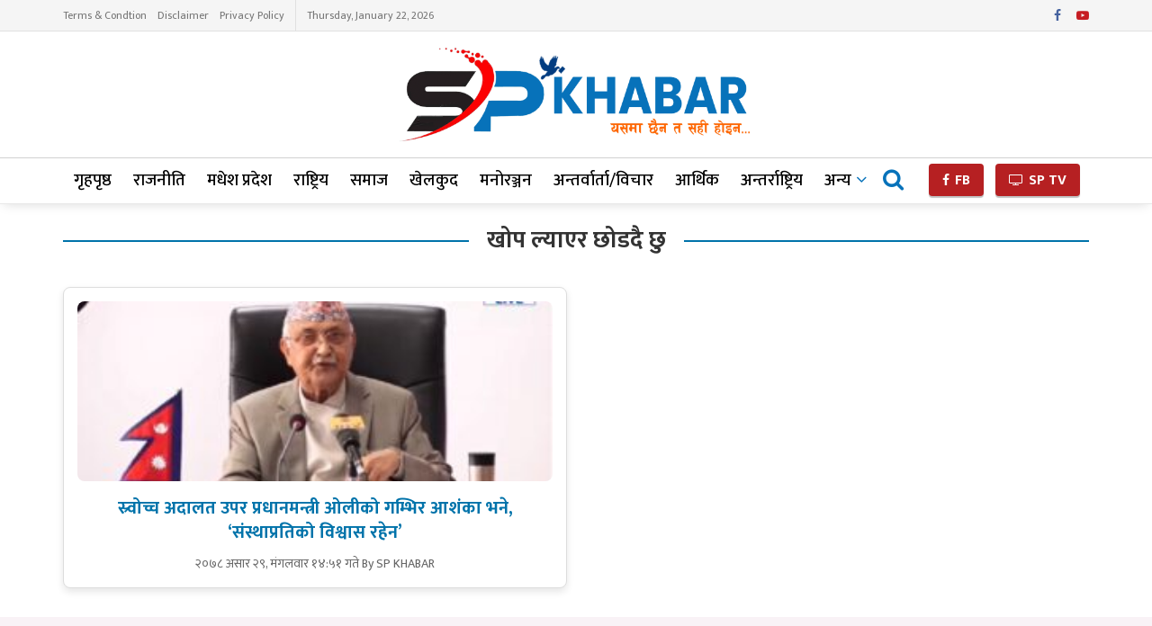

--- FILE ---
content_type: text/html; charset=UTF-8
request_url: https://spkhabar.com/tag/%E0%A4%96%E0%A5%8B%E0%A4%AA-%E0%A4%B2%E0%A5%8D%E0%A4%AF%E0%A4%BE%E0%A4%8F%E0%A4%B0-%E0%A4%9B%E0%A5%8B%E0%A4%A1%E0%A4%A6%E0%A5%88-%E0%A4%9B%E0%A5%81/
body_size: 12295
content:


<!DOCTYPE html><!--[if lt IE 7]> <html class="no-js lt-ie9 lt-ie8 lt-ie7" lang="en-US"> <![endif]--><!--[if IE 7]>    <html class="no-js lt-ie9 lt-ie8" lang="en-US"> <![endif]--><!--[if IE 8]>    <html class="no-js lt-ie9" lang="en-US"> <![endif]--><!--[if IE 9]>    <html class="no-js lt-ie10" lang="en-US"> <![endif]--><!--[if gt IE 8]><!-->
<html class="no-js" lang="en-US"><!--<![endif]-->

<head>
   <meta http-equiv="Content-Type" content="text/html; charset=UTF-8">
<meta name="viewport" content="width=device-width, initial-scale=1">

<link rel="profile" href="https://gmpg.org/xfn/11">
<link rel="pingback" href="https://spkhabar.com/xmlrpc.php">

<link rel="icon" type="image/png" href="https://spkhabar.com/wp-content/uploads/2025/04/febicon.png">
<title>खोप ल्याएर छोडदै छु Archives | SP khabar</title>
<meta name="description" content="यसमा छैन त सही होइन ..">

<!-- Font Awesome -->
<link rel="stylesheet" href="https://cdnjs.cloudflare.com/ajax/libs/font-awesome/6.0.0-beta3/css/all.min.css">

	
	<!-- Open Graph meta tags -->
    <!-- If it's a single post -->
    <meta property="og:url" content="https://spkhabar.com/headline/11610/"> <!-- Single Post URL -->
    <meta property="og:title" content="स्र्वोच्च अदालत उपर प्रधानमन्त्री ओलीको गम्भिर आशंका भने, ‘संस्थाप्रतिको विश्वास रहेन’"> <!-- Single Post Title -->
    <meta property="og:description" content="एसपी रिपोर्टरकाठमाण्डौं, असार २९ : प्रधानमन्त्री केपि शर्मा ओलीले स्र्वोच्च अदालत उपर गम्भिर प्रश्न उठाएका छन् । कुर्सी छाडनु अघि देशवासीको नाममा सम्बोधन गर्दै प्रधामन्त्री ओलीले भने, ‘म जनताको आदेशले होइन अदालतको परमादेशका कारण मात्र सरकार छोडदै छु जनता म संगै छ ।’अदालतको आदेश के आउँछ ? भन्ने कुरा वाहिरका व्यक्तिहरुले प्रचार प्रसार गर्नुले पनि [&hellip;]"> <!-- Single Post Description -->
    <meta property="og:image" content="https://spkhabar.com/wp-content/uploads/2021/07/oli-sambodhan.jpg"> <!-- Single Post Image -->
    <meta property="og:image:width" content="1366">
    <meta property="og:image:height" content="768">

<!-- Additional Open Graph meta tags -->
<meta property="og:site_name" content="SP Khabar">
<meta property="og:type" content="website"> <!-- Defines the content type as a website -->
<meta name="twitter:card" content="summary_large_image">
<meta property="fb:app_id" content="231023395451812"> <!-- Your Facebook App ID -->


<!-- Yoast SEO plugin (optional but typically necessary for SEO) -->
<meta name="robots" content="index, follow, max-image-preview:large, max-snippet:-1, max-video-preview:-1">

<!-- ShareThis Script -->
<script type='text/javascript' src='https://platform-api.sharethis.com/js/sharethis.js#property=67d71c5b6eb4310012fddb99&product=sop' async='async'></script>

<!-- DNS Prefetch -->
<link rel="dns-prefetch" href="//fonts.googleapis.com">

<!-- RSS Feeds -->
<link rel="alternate" type="application/rss+xml" title="SP Khabar – Feed" href="https://spkhabar.com/feed/">
<link rel="alternate" type="application/rss+xml" title="SP Khabar – Comments Feed" href="https://spkhabar.com/comments/feed/">

  
    <link rel="stylesheet" id="wp-block-library-css" href="https://spkhabar.com/wp-content/themes/SP%20Khabar/assets/css/style.min.css" type="text/css" media="all">
   
  
    <link rel="stylesheet" id="" href="https://spkhabar.com/wp-content/themes/SP%20Khabar/assets/css/new-style.css" type="text/css" media="all">
    
  
    <link rel="stylesheet" id="ppress-frontend-css" href="https://spkhabar.com/wp-content/themes/SP%20Khabar/assets/css/frontend.min.css" type="text/css" media="all">
    <link rel="stylesheet" id="ppress-flatpickr-css" href="https://spkhabar.com/wp-content/themes/SP%20Khabar/assets/css/flatpickr.min.css" type="text/css" media="all">
    <link rel="stylesheet" id="ppress-select2-css" href="https://spkhabar.com/wp-content/themes/SP%20Khabar/assets/css/select2.min.css" type="text/css" media="all">

    <link rel="stylesheet" id="jeg_customizer_font-css" 
      href="https://fonts.googleapis.com/css?family=Mukta:300,400,500,600,700,800&subset=devanagari" 
      type="text/css" media="all">

    <link rel="stylesheet" id="js_composer_front-css" href="https://spkhabar.com/wp-content/themes/SP%20Khabar/assets/css/js_composer.min.css" type="text/css" media="all">
    <link rel="stylesheet" id="mediaelement-css" href="https://spkhabar.com/wp-content/themes/SP%20Khabar/assets/css/mediaelementplayer-legacy.min.css" type="text/css" media="all">
    <link rel="stylesheet" id="wp-mediaelement-css" href="https://spkhabar.com/wp-content/themes/SP%20Khabar/assets/css/wp-mediaelement.min.css" type="text/css" media="all">
    <link rel="stylesheet" id="protech-frontend-css" href="https://spkhabar.com/wp-content/themes/SP%20Khabar/assets/css/frontend.min_1.css" type="text/css" media="all">
    <link rel="stylesheet" id="protech-style-css" href="https://spkhabar.com/wp-content/themes/SP%20Khabar/assets/css/style.css" type="text/css" media="all">
    <link rel="stylesheet" id="protech-darkmode-css" href="https://spkhabar.com/wp-content/themes/SP%20Khabar/assets/css/darkmode.css" type="text/css" media="all">
    <link rel="stylesheet" id="jeg-dynamic-style-css" href="https://spkhabar.com/wp-content/themes/SP%20Khabar/assets/css/jeg-py7HTjeLJ1.css" type="text/css" media="all">
  
    <link href="https://fonts.googleapis.com/css2?family=Baloo:wght@400;500;600;700&display=swap" rel="stylesheet">
	<link href="https://fonts.googleapis.com/css2?family=Poppins:wght@100;200;300;400;500;600;700;800;900&display=swap" rel="stylesheet">
	
    <script type="text/javascript" src="https://spkhabar.com/wp-content/themes/SP%20Khabar/assets/js/script.js"></script>
   
    <script type="text/javascript" src="https://spkhabar.com/wp-content/themes/SP%20Khabar/assets/js/jquery.min.js" id="jquery-core-js"></script>
    <script type="text/javascript" src="https://spkhabar.com/wp-content/themes/SP%20Khabar/assets/js/jquery-migrate.min.js" id="jquery-migrate-js"></script>
    <script type="text/javascript" src="https://spkhabar.com/wp-content/themes/SP%20Khabar/assets/js/flatpickr.min.js" id="ppress-flatpickr-js"></script>
    <script type="text/javascript" src="https://spkhabar.com/wp-content/themes/SP%20Khabar/assets/js/select2.min.js" id="ppress-select2-js"></script>
    <link rel="https://api.w.org/" href="https://spkhabar.com//wp-json/">
    <link rel="alternate" title="JSON" type="application/json" href="https://spkhabar.com//wp-json/wp/v2/pages/961">
    <link rel="EditURI" type="application/rsd+xml" title="RSD" href="https://spkhabar.com//xmlrpc.php?rsd">
    
    <link rel="shortlink" href="https://spkhabar.com//">
    <link rel="alternate" title="oEmbed (JSON)" type="application/json+oembed" href="https://spkhabar.com//wp-json/oembed/1.0/embed?url=https%3A%2F%2Fsuchanadiary.com%2F">
    <link rel="alternate" title="oEmbed (XML)" type="text/xml+oembed" href="https://spkhabar.com//wp-json/oembed/1.0/embed?url=https%3A%2F%2Fsuchanadiary.com%2F&format=xml">
    <!--[if lte IE 9]><link rel="stylesheet" type="text/css" href="https://spkhabar.com//wp-content/plugins/js_composer/assets/css/vc_lte_ie9.min.css" media="screen"><![endif]-->
    <link rel="icon" href="images/cropped-febicon-1-32x32.png" sizes="32x32">
    <link rel="icon" href="images/cropped-febicon-1-192x192.png" sizes="192x192">
    <link rel="apple-touch-icon" href="images/cropped-febicon-1-180x180.png">
    <meta name="msapplication-TileImage" content="https://spkhabar.com/wp-content/uploads/2025/04/febicon.png">
    
    
</head><body class="home page-template-default page page-id-961 wp-embed-responsive non-logged-in jeg_toggle_dark protech jsc_normal wpb-js-composer js-comp-ver-5.6 vc_responsive">




<!-- Skip Ads -->
<style>
  /* Modal Container */
  #protech_ads_roadblock-ad {
    position: fixed;
    top: 10px;
    left: 0;
    width: 100%;
    height: 100%;
    background: transparent;
    display: none; /* Hidden by default */
    align-items: center;
    justify-content: center;
    z-index: 9999;
    padding: 20px; 
    box-sizing: border-box;
  }

  /* Modal Content */
  #protech_ads_roadblock-ad .protech_ads_ad-content {
    display: flex;
    flex-direction: column;
    align-items: center;
    justify-content: center;
    position: relative;
    padding: 10px;
  }

  /* Image Wrapper */
  .content-wrapper {
    position: relative;
    display: inline-block;
    width: 100%;
  }

  /* Image Styling */
  #protech_ads_roadblock-ad img {
    width: auto;
    max-width: 100%;
    max-height: calc(90vh - 60px);
    object-fit: contain;
    display: block;
    margin: auto;
    border: 10px solid #f4f6f8;
  }

  /* Skip Ad Button */
  #protech_ads_skip-ad1, #protech_ads_skip-ad2 {
    position: absolute;
    top: 10px;
    right: 10px;
    padding: 8px 16px;
    font-size: 14px;
    cursor: pointer;
    border: none;
    border-radius: 4px;
    background-color: rgba(0, 123, 255, 0.43);
    color: #fff;
    z-index: 10;
    display: none; 
  }

  #protech_ads_skip-ad1:disabled, #protech_ads_skip-ad2:disabled {
    background-color: rgb(250 8 8 / 68%);
    cursor: not-allowed;
  }

  /* Hide second ad by default */
  #protech_ads_ad2 {
    display: none;
  }

  /* Responsive Adjustments */
  @media (max-width: 768px) {
    #protech_ads_roadblock-ad img {
      border: 3px solid white;
    }
  }

  @media (max-width: 480px) {
    #protech_ads_roadblock-ad img {
      border: 2px solid white;
    }

    #protech_ads_skip-ad1, #protech_ads_skip-ad2 {
      font-size: 12px;
      padding: 6px 12px;
    }
  }
</style>

<script>
  document.addEventListener('DOMContentLoaded', function () {
    const roadblockAd = document.getElementById('protech_ads_roadblock-ad');
    const adContentWrapper = roadblockAd.querySelector('.protech_ads_ad-content');
    const skipButton1 = document.getElementById('protech_ads_skip-ad1');
    const skipButton2 = document.getElementById('protech_ads_skip-ad2');
    const ad1 = document.getElementById('protech_ads_ad1');
    const ad2 = document.getElementById('protech_ads_ad2');
    let countdown = 10;
    let countdownInterval;

    // Function to check if an element has an image
    function hasImage(element) {
      return element && element.querySelector('img') !== null;
    }

    // Check if either ad has an image
    const hasAd1Image = hasImage(ad1);
    const hasAd2Image = hasImage(ad2);

    // If no images are present in either ad, remove everything and return
    if (!hasAd1Image && !hasAd2Image) {
      if (roadblockAd) {
        roadblockAd.remove();
      }
      return;
    }

    let currentImage = 1;

    // Function to cleanup and remove the ad
    function cleanupAd() {
      if (roadblockAd) {
        roadblockAd.style.display = 'none';
        roadblockAd.remove();
      }
      
      // Clear countdown interval
      if (countdownInterval) {
        clearInterval(countdownInterval);
      }
      
      // Reset all pointer events and overflow
      document.body.style.overflow = 'auto';
      document.body.style.pointerEvents = 'auto';
      
      // Reset pointer events for all elements
      const allElements = document.getElementsByTagName('*');
      for (let element of allElements) {
        element.style.pointerEvents = 'auto';
      }
      
      // Force a reflow to ensure styles are applied
      document.body.offsetHeight;
    }

    // Function to update countdown
    function updateCountdown(button) {
      button.textContent = `Skip Ad (${countdown})`;
      countdown--;
      if (countdown < 0) {
        clearInterval(countdownInterval);
        if (currentImage === 1 && hasAd2Image) {
          switchToSecondAd();
        } else {
          cleanupAd();
        }
      }
    }

    // Show the modal and Skip Ad button for the first ad
    if (hasAd1Image) {
      roadblockAd.style.display = 'flex';
      skipButton1.style.display = 'block';
      skipButton1.textContent = `Skip Ad (${countdown})`;
      countdownInterval = setInterval(() => updateCountdown(skipButton1), 1000);
    } else if (hasAd2Image) {
      // If only second ad has image, show it directly
      roadblockAd.style.display = 'flex';
      ad1.style.display = 'none';
      ad2.style.display = 'block';
      skipButton2.style.display = 'block';
      skipButton2.textContent = `Skip Ad (${countdown})`;
      countdownInterval = setInterval(() => updateCountdown(skipButton2), 1000);
      currentImage = 2;
    }

    // Function to switch to the second ad
    function switchToSecondAd() {
      if (!hasAd2Image) {
        cleanupAd();
        return;
      }
      
      // Clear first countdown
      if (countdownInterval) {
        clearInterval(countdownInterval);
      }
      
      // Reset countdown for second ad
      countdown = 10;
      
      ad1.style.display = 'none'; 
      ad2.style.display = 'block'; 
      skipButton1.style.display = 'none'; 
      skipButton2.style.display = 'block';
      skipButton2.textContent = `Skip Ad (${countdown})`;
      
      // Start new countdown
      countdownInterval = setInterval(() => updateCountdown(skipButton2), 1000);
    }

    // Skip button for first ad
    if (hasAd1Image) {
      skipButton1.addEventListener('click', function () {
        if (hasAd2Image) {
          switchToSecondAd();
        } else {
          cleanupAd();
        }
      });
    }

    // Skip button for second ad
    if (hasAd2Image) {
      skipButton2.addEventListener('click', cleanupAd);
    }

    // Initial setup
    document.body.style.overflow = 'hidden';
    document.body.style.pointerEvents = 'none';
    roadblockAd.style.pointerEvents = 'auto';
  });
</script>

<!-- Widget -->
<div id="protech_ads_roadblock-ad">
  <div class="protech_ads_ad-content">
    <div class="content-wrapper" id="protech_ads_ad1">
      <!-- First Ad Content -->
          </div>

    <div class="content-wrapper" id="protech_ads_ad2">
      <!-- Second Ad Content (Initially Hidden) -->
          </div>
  </div>
</div>

<!-- skip ads -->












    <!-- top ads here -->

    <div class="jeg_ad jeg_ad_top protech_header_top_ads">
        <div class="ads-wrapper  ">


        </div>
    </div>

    <!-- The Main Wrapper
    ============================================= -->
    <div class="jeg_viewport">


        <div class="jeg_header_wrapper">
            <div class="jeg_header_instagram_wrapper">
            </div>

            <!-- HEADER -->
            <div class="jeg_header normal">

<div class="jeg_topbar jeg_container normal">
    <div class="container">
        <div class="jeg_nav_row">

            <div class="jeg_nav_col jeg_nav_left jeg_nav_grow">
                <div class="item_wrap jeg_nav_alignleft">
                    <div class="jeg_nav_item">
                        <ul class="jeg_menu jeg_top_menu">
                            <li class="page_item page-item-120"><a href="/terms-and-conditions/">Terms & Condtion</a></li>
                            <li class="page_item page-item-3"><a href="/disclaimer/">Disclaimer</a></li>
                            <li class="page_item page-item-3"><a href="/privacy-policy/">Privacy Policy</a></li>

                        </ul>
                    </div>
                    <div class="jeg_nav_item jeg_top_date">
                        Thursday, January 22, 2026                    </div>
                </div>
            </div>

            <div class="jeg_nav_col jeg_nav_center jeg_nav_normal">
                <div class="item_wrap jeg_nav_aligncenter">
                </div>
            </div>

            <div class="jeg_nav_col jeg_nav_right jeg_nav_normal">
                <div class="item_wrap jeg_nav_alignright">
                    <div class="jeg_nav_item socials_widget jeg_social_icon_block nobg">
                        <a href="https://www.facebook.com/spkhabarnepal" target="_blank" class="jeg_facebook"><i class="fa fa-facebook"></i> </a>
                    <!-- <a href="https://twitter.com/" target="_blank" class="jeg_twitter"><i class="fa fa-twitter"></i> </a>
                    <a href="#" target="_blank" class="jeg_instagram"><i class="fa fa-instagram"></i> </a> -->
                    <a href="https://www.youtube.com/channel/UCrFrcQXRTPQhmtZALS6X5_Q/featured" target="_blank" class="jeg_youtube"><i class="fa fa-youtube-play"></i> </a>
                    </div>
                </div>
            </div>

        </div>
    </div>
</div>
                <!-- /.jeg_container -->
                <div class="jeg_midbar jeg_container normal">
                    <div class="container">
                        <div class="jeg_nav_row">


                        <!-- left align logo -->

                            <!-- <div class="jeg_nav_col jeg_nav_left jeg_nav_normal">
                                <div class="item_wrap jeg_nav_aligncenter">
                                    <div class="jeg_nav_item jeg_logo jeg_desktop_logo">
                                        <h1 class="site-title">
                                            <a href="https://spkhabar.com/" style="padding: 0 0 0 0;">
                                                <a href="https://spkhabar.com/" class="custom-logo-link" rel="home"><img width="2560" height="755" src="https://spkhabar.com/wp-content/uploads/2025/04/logo1-scaled.png" class="custom-logo" alt="SP khabar" decoding="async" fetchpriority="high" srcset="https://spkhabar.com/wp-content/uploads/2025/04/logo1-scaled.png 2560w, https://spkhabar.com/wp-content/uploads/2025/04/logo1-300x88.png 300w, https://spkhabar.com/wp-content/uploads/2025/04/logo1-1024x302.png 1024w, https://spkhabar.com/wp-content/uploads/2025/04/logo1-768x227.png 768w, https://spkhabar.com/wp-content/uploads/2025/04/logo1-1536x453.png 1536w, https://spkhabar.com/wp-content/uploads/2025/04/logo1-2048x604.png 2048w, https://spkhabar.com/wp-content/uploads/2025/04/logo1-750x221.png 750w, https://spkhabar.com/wp-content/uploads/2025/04/logo1-1140x336.png 1140w" sizes="(max-width: 2560px) 100vw, 2560px" /></a>                                            </a>
                                        </h1>
                                    </div>
                                </div>
                            </div> -->


                            <div class="jeg_nav_col jeg_nav_right jeg_nav_grow">
                                <div class="item_wrap jeg_nav_aligncenter">
                                    <div class="jeg_nav_item jeg_logo jeg_desktop_logo">
                                        <h1 class="site-title">
                                        <a href="https://spkhabar.com/" style="padding: 0 0 0 0;">
                                                <a href="https://spkhabar.com/" class="custom-logo-link" rel="home"><img width="2560" height="755" src="https://spkhabar.com/wp-content/uploads/2025/04/logo1-scaled.png" class="custom-logo" alt="SP khabar" decoding="async" srcset="https://spkhabar.com/wp-content/uploads/2025/04/logo1-scaled.png 2560w, https://spkhabar.com/wp-content/uploads/2025/04/logo1-300x88.png 300w, https://spkhabar.com/wp-content/uploads/2025/04/logo1-1024x302.png 1024w, https://spkhabar.com/wp-content/uploads/2025/04/logo1-768x227.png 768w, https://spkhabar.com/wp-content/uploads/2025/04/logo1-1536x453.png 1536w, https://spkhabar.com/wp-content/uploads/2025/04/logo1-2048x604.png 2048w, https://spkhabar.com/wp-content/uploads/2025/04/logo1-750x221.png 750w, https://spkhabar.com/wp-content/uploads/2025/04/logo1-1140x336.png 1140w" sizes="(max-width: 2560px) 100vw, 2560px" /></a>                                            </a>
                                        </h1>
                                    </div>
                                </div>
                            </div>




                        </div>
                    </div>
                </div>




                <div class="jeg_bottombar jeg_navbar jeg_container jeg_navbar_wrapper jeg_navbar_normal jeg_navbar_normal">
                    <div class="container">
                        <div class="jeg_nav_row">






                            <div class="jeg_nav_col jeg_nav_left jeg_nav_grow">
                                <div class="item_wrap jeg_nav_alignleft">
                                    <div class="jeg_main_menu_wrapper">
                                        <div class="jeg_nav_item jeg_mainmenu_wrap">
                                            <ul id="menu-footer-links" class="jeg_menu jeg_main_menu jeg_menu_style_4"><li class="menu-item menu-item-type-custom menu-item-object-custom menu-item-home menu-item-330"><a href="https://spkhabar.com/">गृहपृष्ठ</a></li><li class="menu-item menu-item-type-taxonomy menu-item-object-category menu-item-352"><a href="https://spkhabar.com/category/politics/">राजनीति</a></li><li class="menu-item menu-item-type-taxonomy menu-item-object-category menu-item-350"><a href="https://spkhabar.com/category/province/">मधेश प्रदेश</a></li><li class="menu-item menu-item-type-taxonomy menu-item-object-category menu-item-328"><a href="https://spkhabar.com/category/national-news/">राष्ट्रिय</a></li><li class="menu-item menu-item-type-taxonomy menu-item-object-category menu-item-359"><a href="https://spkhabar.com/category/social/">समाज</a></li><li class="menu-item menu-item-type-taxonomy menu-item-object-category menu-item-349"><a href="https://spkhabar.com/category/sports/">खेलकुद</a></li><li class="menu-item menu-item-type-taxonomy menu-item-object-category menu-item-351"><a href="https://spkhabar.com/category/entertainment/">मनोरञ्जन</a></li><li class="menu-item menu-item-type-taxonomy menu-item-object-category menu-item-356"><a href="https://spkhabar.com/category/interview-bichar/">अन्तर्वार्ता/विचार</a></li><li class="menu-item menu-item-type-taxonomy menu-item-object-category menu-item-348"><a href="https://spkhabar.com/category/economics/">आर्थिक</a></li><li class="menu-item menu-item-type-taxonomy menu-item-object-category menu-item-327"><a href="https://spkhabar.com/category/international/">अन्तर्राष्ट्रिय</a></li><li class="menu-item menu-item-type-taxonomy menu-item-object-category menu-item-has-children menu-item-329 menu-item-has-children"><a href="https://spkhabar.com/category/all/">अन्य</a><ul class="sub-menu"><li class="menu-item menu-item-type-taxonomy menu-item-object-category menu-item-551"><a href="https://spkhabar.com/category/health-education/">स्वास्थ्य/शिक्षा</a></li><li class="menu-item menu-item-type-taxonomy menu-item-object-category menu-item-527"><a href="https://spkhabar.com/category/info-tech/">विज्ञान/प्राविधि</a></li><li class="menu-item menu-item-type-taxonomy menu-item-object-category menu-item-526"><a href="https://spkhabar.com/category/crime_protest/">अपराध/सुरक्षा</a></li><li class="menu-item menu-item-type-taxonomy menu-item-object-category menu-item-357"><a href="https://spkhabar.com/category/accident/">दुर्घटना</a></li><li class="menu-item menu-item-type-taxonomy menu-item-object-category menu-item-28897"><a href="https://spkhabar.com/category/maithili_khabar/">मैथिली खबर</a></li><li class="menu-item menu-item-type-taxonomy menu-item-object-category menu-item-550"><a href="https://spkhabar.com/category/photo-features/">एसपी खबर तस्वीर</a></li></ul></li></ul>                                        </div>
                                    </div>
                                </div>
                            </div>



                            <div class="jeg_nav_col jeg_nav_center jeg_nav_normal">
                                <div class="item_wrap jeg_nav_aligncenter">
                                </div>
                            </div>


                            <div class="jeg_nav_col jeg_nav_right jeg_nav_normal">
                                <div class="item_wrap jeg_nav_alignright">
                                    <!-- Search Icon -->


                                    <div class="jeg_nav_item jeg_search_wrapper search_icon jeg_search_popup_expand">
                                        <a href="#" class="jeg_search_toggle"><i class="fa fa-search"></i></a>
                                        <form action="https://spkhabar.com/" method="get" class="jeg_search_form" target="_top">
                                            <input name="s" class="jeg_search_input" placeholder="Search..." type="text" value="" autocomplete="on">
                                            <button type="submit" class="jeg_search_button btn"><i class="fa fa-search"></i></button>
                                        </form>

                                        <!-- jeg_search_hide with_result no_result -->
                                        <div class="jeg_search_result jeg_search_hide with_result">
                                            <div class="search-result-wrapper">
                                            </div>
                                            <div class="search-link search-noresult">
                                                No Result
                                            </div>
                                            <div class="search-link search-all-button">
                                                <i class="fa fa-search"></i> View All Result
                                            </div>
                                        </div>
                                    </div><!-- Button -->


                                    <div class="jeg_nav_item jeg_button_1">
                                        <a href="https://www.facebook.com/spkhabarnepal" class="btn round" target="_blank">
                                            <i class="fa fa-facebook"></i>
                                            FB </a>

                                            <a href="https://www.youtube.com/channel/UCrFrcQXRTPQhmtZALS6X5_Q/featured" class="btn round" target="_blank">
                                            <i class="fa fa-tv"></i>
                                            SP TV </a>
                                    </div>
                                </div>
                            </div>

                        </div>
                    </div>
                </div>
            </div><!-- /.jeg_header -->
        </div>

        <div class="jeg_header_sticky">
            <div class="sticky_blankspace"></div>
            <div class="jeg_header normal">
                <div class="jeg_container">
                    <div data-mode="fixed" class="jeg_stickybar jeg_navbar jeg_navbar_wrapper jeg_navbar_normal jeg_navbar_normal">
                        <div class="container">
                            <div class="jeg_nav_row">

                                <div class="jeg_nav_col jeg_nav_left jeg_nav_grow">
                                    <div class="item_wrap jeg_nav_alignleft">
                                        <div class="jeg_nav_item jeg_logo">
                                            <div class="site-title">
                                                <a href="https://spkhabar.com/">
                                                    <img class="jeg_logo_img" src="https://spkhabar.com/wp-content/uploads/2025/04/febicon.png" alt="SP Khabar" data-light-src="https://spkhabar.com/wp-content/uploads/2025/04/febicon.png" data-light-srcset="https://spkhabar.com/wp-content/uploads/2025/04/febicon.png 1x,  2x" data-dark-src="" data-dark-srcset=" 1x,  2x"> </a>
                                            </div>
                                        </div>



                                        <div class="jeg_main_menu_wrapper">
                                            <div class="jeg_nav_item jeg_mainmenu_wrap">
                                                <ul id="menu-footer-links-1" class="jeg_menu jeg_main_menu jeg_menu_style_4"><li class="menu-item menu-item-type-custom menu-item-object-custom menu-item-home menu-item-330"><a href="https://spkhabar.com/">गृहपृष्ठ</a></li><li class="menu-item menu-item-type-taxonomy menu-item-object-category menu-item-352"><a href="https://spkhabar.com/category/politics/">राजनीति</a></li><li class="menu-item menu-item-type-taxonomy menu-item-object-category menu-item-350"><a href="https://spkhabar.com/category/province/">मधेश प्रदेश</a></li><li class="menu-item menu-item-type-taxonomy menu-item-object-category menu-item-328"><a href="https://spkhabar.com/category/national-news/">राष्ट्रिय</a></li><li class="menu-item menu-item-type-taxonomy menu-item-object-category menu-item-359"><a href="https://spkhabar.com/category/social/">समाज</a></li><li class="menu-item menu-item-type-taxonomy menu-item-object-category menu-item-349"><a href="https://spkhabar.com/category/sports/">खेलकुद</a></li><li class="menu-item menu-item-type-taxonomy menu-item-object-category menu-item-351"><a href="https://spkhabar.com/category/entertainment/">मनोरञ्जन</a></li><li class="menu-item menu-item-type-taxonomy menu-item-object-category menu-item-356"><a href="https://spkhabar.com/category/interview-bichar/">अन्तर्वार्ता/विचार</a></li><li class="menu-item menu-item-type-taxonomy menu-item-object-category menu-item-348"><a href="https://spkhabar.com/category/economics/">आर्थिक</a></li><li class="menu-item menu-item-type-taxonomy menu-item-object-category menu-item-327"><a href="https://spkhabar.com/category/international/">अन्तर्राष्ट्रिय</a></li><li class="menu-item menu-item-type-taxonomy menu-item-object-category menu-item-has-children menu-item-329 menu-item-has-children"><a href="https://spkhabar.com/category/all/">अन्य</a><ul class="sub-menu"><li class="menu-item menu-item-type-taxonomy menu-item-object-category menu-item-551"><a href="https://spkhabar.com/category/health-education/">स्वास्थ्य/शिक्षा</a></li><li class="menu-item menu-item-type-taxonomy menu-item-object-category menu-item-527"><a href="https://spkhabar.com/category/info-tech/">विज्ञान/प्राविधि</a></li><li class="menu-item menu-item-type-taxonomy menu-item-object-category menu-item-526"><a href="https://spkhabar.com/category/crime_protest/">अपराध/सुरक्षा</a></li><li class="menu-item menu-item-type-taxonomy menu-item-object-category menu-item-357"><a href="https://spkhabar.com/category/accident/">दुर्घटना</a></li><li class="menu-item menu-item-type-taxonomy menu-item-object-category menu-item-28897"><a href="https://spkhabar.com/category/maithili_khabar/">मैथिली खबर</a></li><li class="menu-item menu-item-type-taxonomy menu-item-object-category menu-item-550"><a href="https://spkhabar.com/category/photo-features/">एसपी खबर तस्वीर</a></li></ul></li></ul>                                            </div>
                                        </div>




                                    </div>
                                </div>


                                <div class="jeg_nav_col jeg_nav_center jeg_nav_normal">
                                    <div class="item_wrap jeg_nav_aligncenter">
                                        <!-- Search Icon -->
                                        <div class="jeg_nav_item jeg_search_wrapper search_icon jeg_search_popup_expand">
                                            <a href="#" class="jeg_search_toggle"><i class="fa fa-search"></i></a>
                                            <form action="https://spkhabar.com/" method="get" class="jeg_search_form" target="_top">
                                                <input name="s" class="jeg_search_input" placeholder="Search..." type="text" value="" autocomplete="off">
                                                <button type="submit" class="jeg_search_button btn"><i class="fa fa-search"></i></button>
                                            </form>
                                            <!-- jeg_search_hide with_result no_result -->
                                            <div class="jeg_search_result jeg_search_hide with_result">
                                                <div class="search-result-wrapper">
                                                </div>
                                                <div class="search-link search-noresult">
                                                    No Result </div>
                                                <div class="search-link search-all-button">
                                                    <i class="fa fa-search"></i> View All Result
                                                </div>
                                            </div>
                                        </div>
                                        <div class="jeg_nav_item jeg_nav_html">
                                        </div>
                                    </div>
                                </div>


                                <div class="jeg_nav_col jeg_nav_right jeg_nav_normal">
                                    <div class="item_wrap jeg_nav_alignright">
                                        <!-- Button -->
                                        <!-- <div class="jeg_nav_item jeg_button_1">
                                            <a href="/category/epaper" class="btn round" target="_blank">
                                                <i class=""></i>
                                                ई-पेपर </a>
                                        </div> -->
                                    </div>
                                </div>

                            </div>
                        </div>
                    </div>
                </div>
            </div>
        </div>

        <div class="jeg_navbar_mobile_wrapper">




            <div class="jeg_navbar_mobile" data-mode="scroll">

                <!-- mobile logo -->

                <a href="https://spkhabar.com/" onclick="gtag('event', 'Main_logo', {'event_category': 'MenuClick', 'event_label': 'Main_logo', })"> <img class="wp-image-22 aligncenter" src="https://spkhabar.com/wp-content/uploads/2025/04/logo1-scaled.png" alt="Special khabar, sp khabar, sp news, sp khabar news" width="320" height="82" /></a>

                <div class="jeg_mobile_bottombar jeg_mobile_midbar jeg_container dark">

                    <div class="container">
                        <div class="jeg_nav_row">

                            <div class="jeg_nav_col jeg_nav_left jeg_nav_normal">
                                <div class="item_wrap jeg_nav_alignleft">
                                    <div class="jeg_nav_item">
                                        <a href="#" class="toggle_btn jeg_mobile_toggle"><i class="fa fa-bars"></i></a>
                                    </div>
                                </div>
                            </div>


                            <div class="jeg_nav_col jeg_nav_center jeg_nav_grow">
                                <div class="item_wrap jeg_nav_aligncenter">
                                    <div class="jeg_nav_item jeg_mobile_logo">
                                        <h1 class="site-title">
                                            <!-- mobile logo here -->
                                        </h1>
                                    </div>
                                </div>
                            </div>


                            <div class="jeg_nav_item1 jeg_button_11">

                            <a href="https://www.facebook.com/spkhabarnepal" class="fb_btn" target="_blank">
    <i class="fa fa-facebook"></i>
    FB
</a>


<a href="https://www.youtube.com/channel/UCrFrcQXRTPQhmtZALS6X5_Q/featured" class="fb_btn" target="_blank">
    <i class="fa fa-tv"></i>
    SP TV
</a>

<style>
    .fb_btn {
    margin-right: 10px;
    background-color: #b62022; /* Facebook red color */
    color: #fff;
    border-radius: 4px;
    font-weight: 700;
    padding: 7px 15px;
    text-decoration: none;
    line-height: 1.1;
    margin-top: 0;
    margin-bottom: 0;
    font-size: 16px !important;
    box-shadow: 0 2px 1px rgba(0, 0, 0, 0.25);
}

</style>
                                
                            

                            </div>

                            <div class="jeg_nav_col jeg_nav_right jeg_nav_normal">
                                <div class="item_wrap jeg_nav_alignright">
                                    <div class="jeg_nav_item jeg_search_wrapper jeg_search_popup_expand">
                                        <a href="#" class="jeg_search_toggle"><i class="fa fa-search"></i></a>
                                        <form action="https://spkhabar.com/" method="get" class="jeg_search_form" target="_top">
                                            <input name="s" class="jeg_search_input" placeholder="Search..." type="text" value="" autocomplete="off">
                                            <button type="submit" class="jeg_search_button btn"><i class="fa fa-search"></i></button>
                                        </form>
                                        <!-- jeg_search_hide with_result no_result -->
                                        <div class="jeg_search_result jeg_search_hide with_result">
                                            <div class="search-result-wrapper">
                                            </div>
                                            <div class="search-link search-noresult">
                                                No Result </div>
                                            <div class="search-link search-all-button">
                                                <i class="fa fa-search"></i> View All Result
                                            </div>
                                        </div>
                                    </div>
                                </div>
                            </div>

                        </div>
                    </div>
                </div>
            </div>
            <div class="sticky_blankspace" style="height: 60px;"></div>
        </div>


        <!-- php require get_template_directory() . '/inc/template-parts/top-header.php'; -->
<div class="jeg_main jeg_sidebar_none">
    <div class="jeg_container">
        <div class="jeg_content jeg_singlepage">
            <div class="container">
                <div class="row">
                    <div class="jeg_main_content col-md-12">
                        














				 
    <!-- Archive Header -->
    <div class="header-category">
        <span class="line"></span>
        <span class="header-text">
            खोप ल्याएर छोडदै छु        </span>
        <span class="line"></span>
    </div>

    <!-- Post Loop -->
    <div class="archive-posts">
                                    <article class="archive-post">
                    <!-- Featured Image -->
                                            <a href="https://spkhabar.com/headline/11610/" class="post-thumbnail">
                            <img width="300" height="165" src="https://spkhabar.com/wp-content/uploads/2021/07/oli-sambodhan-300x165.jpg" class="featured-image wp-post-image" alt="" decoding="async" srcset="https://spkhabar.com/wp-content/uploads/2021/07/oli-sambodhan-300x165.jpg 300w, https://spkhabar.com/wp-content/uploads/2021/07/oli-sambodhan-1024x563.jpg 1024w, https://spkhabar.com/wp-content/uploads/2021/07/oli-sambodhan-768x423.jpg 768w, https://spkhabar.com/wp-content/uploads/2021/07/oli-sambodhan-750x413.jpg 750w, https://spkhabar.com/wp-content/uploads/2021/07/oli-sambodhan-1140x627.jpg 1140w, https://spkhabar.com/wp-content/uploads/2021/07/oli-sambodhan.jpg 1294w" sizes="(max-width: 300px) 100vw, 300px" />                        </a>
                                        
                    <!-- Post Title -->
                    <h2 class="post-title">
                        <a href="https://spkhabar.com/headline/11610/">स्र्वोच्च अदालत उपर प्रधानमन्त्री ओलीको गम्भिर आशंका भने, ‘संस्थाप्रतिको विश्वास रहेन’</a>
                    </h2>
                    
                    <!-- Post Meta -->
                    <div class="post-meta">
                        <span class="post-date">&#2408;&#2406;&#2413;&#2414; असार &#2408;&#2415;, मंगलवार &#2407;&#2410;:&#2411;&#2407; गते</span>
                        <span class="post-author">By SP KHABAR</span>
                    </div>
                </article>
            
            <!-- Pagination -->
            <div class="pagination">
                            </div>

            </div>
</div>

<!-- Custom Styling -->
<style>
/* Archive Page Styling */
 

.header-category {
    display: flex;
    align-items: center;
    justify-content: center;
    margin-bottom: 40px;
}

.header-category .line {
    flex-grow: 1;
    height: 2px;
    background: #0073aa;
}

.header-category .header-text {
    padding: 0 20px;
    font-size: 26px;
    font-weight: bold;
    color: #333;
    text-transform: uppercase;
}

.archive-posts {
    display: grid;
    grid-template-columns: repeat(auto-fit, minmax(300px, 1fr));
    gap: 20px;
}

.archive-post {
    background: #fff;
    border: 1px solid #ddd;
    border-radius: 8px;
    padding: 15px;
    box-shadow: 0 4px 8px rgba(0, 0, 0, 0.1);
    transition: transform 0.3s ease, box-shadow 0.3s ease;
}

.archive-post:hover {
    transform: translateY(-5px);
    box-shadow: 0 6px 15px rgba(0, 0, 0, 0.2);
}

.post-thumbnail {
    display: block;
    margin-bottom: 15px;
    border-radius: 8px;
    overflow: hidden;
}

.featured-image {
    width: 100%; /* Ensures the image takes the full width of its container */
    height: 200px; /* Sets a fixed height for the image */
    object-fit: cover; /* Ensures the image covers the entire area without distortion */
    display: block;
    transition: transform 0.3s ease;
}

.post-thumbnail:hover .featured-image {
    transform: scale(1.1);
}
.post-title {
    font-size: 20px;
    margin-bottom: 10px;
    font-weight: bold;
    color: #0073aa;
    text-align: center;
}

.post-title a {
    text-decoration: none;
    color: inherit;
}

.post-title a:hover {
    color:rgb(209, 0, 0);
}

.post-meta {
    font-size: 14px;
    color: #666;
    text-align: center;
    margin-top: 10px;
}

.pagination {
    display: flex;
    justify-content: center;
    margin-top: 10px;
    gap: 10px;
}

.pagination .page-numbers {
    display: inline-block;
    padding: 10px 15px;
    font-size: 14px;
    color: #0073aa;
    border: 1px solid #ddd;
    border-radius: 4px;
    text-decoration: none;
    transition: all 0.3s ease;
}

.pagination .page-numbers.current {
    background: #0073aa;
    color: #fff;
    border-color: #0073aa;
}

.pagination .page-numbers:hover {
    background: #005177;
    color: #fff;
    border-color: #005177;
}

.no-posts {
    text-align: center;
    font-size: 20px;
    color: #666;
    margin-top: 50px;
}
</style>













                    </div>
                </div>
            </div>
        </div>
    </div>
</div>
 <br>

<div class="footer-holder" id="footer" data-id="footer">
            <div class="jeg_footer jeg_footer_3 dark">
                <div class="jeg_footer_container jeg_container">
                    <div class="jeg_footer_content">
                        <div class="container">
                            <div class="row">
                                <div class="jeg_footer_primary clearfix">
                                    
                                
                                <div class="footer_row">
    <div class="col-md-3 footer_column">
  <div class="protech-margin-top-15px"> </div>   

                    <div class="footer-widtet"><img width="2560" height="755" src="https://spkhabar.com/wp-content/uploads/2025/04/logo1-scaled.png" class="image wp-image-31816  attachment-full size-full" alt="" style="max-width: 100%; height: auto;" decoding="async" loading="lazy" srcset="https://spkhabar.com/wp-content/uploads/2025/04/logo1-scaled.png 2560w, https://spkhabar.com/wp-content/uploads/2025/04/logo1-300x88.png 300w, https://spkhabar.com/wp-content/uploads/2025/04/logo1-1024x302.png 1024w, https://spkhabar.com/wp-content/uploads/2025/04/logo1-768x227.png 768w, https://spkhabar.com/wp-content/uploads/2025/04/logo1-1536x453.png 1536w, https://spkhabar.com/wp-content/uploads/2025/04/logo1-2048x604.png 2048w, https://spkhabar.com/wp-content/uploads/2025/04/logo1-750x221.png 750w, https://spkhabar.com/wp-content/uploads/2025/04/logo1-1140x336.png 1140w" sizes="auto, (max-width: 2560px) 100vw, 2560px" /></div>         
        <div class="social-media-icons1">
                              <a href="https://www.facebook.com/sp.khabar.92" class="social-icon facebook" target="_blank">
                                  <i class="fab fa-facebook-f"></i>
                              </a>
                              <a href="https://x.com/" class="social-icon twitter" target="_blank">
                                  <i class="fab fa-twitter"></i>
                              </a>
                              <a href="https://www.instagram.com" class="social-icon instagram" target="_blank">
                                  <i class="fab fa-instagram"></i>
                              </a>
                              <a href="https://www.youtube.com/channel/UCrFrcQXRTPQhmtZALS6X5_Q/featured" class="social-icon youtube" target="_blank">
                                  <i class="fab fa-youtube"></i>
                              </a>
                              <a href="https://www.tiktok.com" class="social-icon tiktok" target="_blank">
                                  <i class="fab fa-tiktok"></i>
                              </a>
                          </div>
    </div>

    <div class="col-md-3 footer_column">
    <div class="protech-margin-top-15px"> </div>  
                    <div class="footer-widtet"><h3 class="widget-title"><span>हाम्रो बारेमा</h3></span>			<div class="textwidget"><p><i class="fa fa-briefcase" aria-hidden="true"></i> स्पेशल मिडिया नेपाल प्रा.लि.<br />
<i class="fa fa-home" aria-hidden="true"></i> जनकपुरधाम, मधेश प्रदेश<br />
<i class="fa fa-phone-square" aria-hidden="true"></i> +977-9844126588<br />
<i class="fa fa-phone-square" aria-hidden="true"></i> +977-9807672844<br />
<i class="fa fa-envelope"></i>  <a href="/cdn-cgi/l/email-protection" class="__cf_email__" data-cfemail="3645465d5e575457445c585d76515b575f5a1855595b">[email&#160;protected]</a><br />
<i class="fa fa-certificate"></i> सूचना विभाग दर्ता नं: ३१५०-२०७८/७९</p>
</div>
		</div>         
    </div>

    <div class="col-md-3 footer_column">
    <div class="protech-margin-top-15px"> </div>  
                    <div class="footer-widtet"><h3 class="widget-title"><span>हाम्रो टीम</h3></span>			<div class="textwidget"><p><strong>प्रधान सम्पादक/सञ्चालक</strong><br />
पुरन साह<br />
<strong>सम्पादक</strong><br />
दिपेन्द्र कुमार साह<br />
<strong>संवाददाता</strong><br />
संजय कुमार साह, सपना कर्ण</p>
</div>
		</div>         
    </div>

    <div class="col-md-3 footer_column">
    <div class="protech-margin-top-15px"> </div>  
         
        
    </div>
</div>


 <!-- social media here css here -->
 <style>
            

            .social-media-icons1 {
                display: flex;
                gap: 10px;
                margin-top: 10px;
            }
            
            .social-icon {
                width: 40px; /* Reduced size */
                height: 40px; /* Reduced size */
                background-color: white;
                border-radius: 50%;
                display: flex;
                justify-content: center;
                align-items: center;
                box-shadow: 0 2px 5px rgba(0, 0, 0, 0.2);
                transition: transform 0.3s, box-shadow 0.3s;
                text-decoration: none;
            }
            
            .social-icon i {
                font-size: 18px; /* Adjusted icon size to fit smaller circle */
                transition: color 0.3s;
            }
            
            .social-icon:hover {
                transform: translateY(-5px);
                box-shadow: 0 4px 10px rgba(0, 0, 0, 0.3);
            }
            
            /* Specific colors for each social media icon */
            .facebook i {
                color: #1877f2;
            }
            
            .twitter i {
                color: #1da1f2;
            }
            
            .instagram i {
                color: #e1306c;
            }
            
            .youtube i {
                color: #ff0000;
            }
            
            .tiktok i {
                color: #000000; /* TikTok's primary logo color */
            }
            
</style>
<!-- social media here css here -->



                                </div>
                            </div>
                        </div>
                    </div>


                   

                    </style>

                    <div class="jeg_footer_bottom clearfix">
                        <div class="container">

                            <!-- secondary footer right -->

                            <div class="footer_right">

                            <div class="footer--socials1"> Designed by:
								<a href="https://www.protech.org.np" style="color:#fff;">	  PROTECH</a>
								</div>


                            </div>

                            <!-- secondary footer left -->



                            <span>
								©2026                                 Special Media Pvt. ltd | All Rights Reserved.</span>
                        </div>
                    </div>

                </div>
            </div><!-- /.footer -->
        </div>

        <div class="jscroll-to-top">
            <a href="#back-to-top" class="jscroll-to-top_link"><i class="fa fa-angle-up"></i></a>
        </div>
    </div>

    <!-- Mobile Navigation
    ============================================= -->
    <div id="jeg_off_canvas" class="normal">
        <a href="#" class="jeg_menu_close"><i class="jegicon-cross"></i></a>
        <div class="jeg_bg_overlay"></div>
        <div class="jeg_mobile_wrapper">
            <div class="nav_wrap">
                <div class="item_main">
                    <!-- Search Form -->
                                       <div class="jeg_aside_item jeg_search_wrapper jeg_search_no_expand round">
                        <a href="#" class="jeg_search_toggle"><i class="fa fa-search"></i></a>
                        <form action="https://spkhabar.com/" method="get" class="jeg_search_form" target="_top">
                            <input name="s" class="jeg_search_input" placeholder="Search..." type="text" value="" autocomplete="off">
                            <button type="submit" class="jeg_search_button btn"><i class="fa fa-search"></i></button>
                        </form>
                        <!-- jeg_search_hide with_result no_result -->
                        <div class="jeg_search_result jeg_search_hide with_result">
                            <div class="search-result-wrapper">
                            </div>
                            <div class="search-link search-noresult">
                                No Result
                            </div>
                            <div class="search-link search-all-button">
                                <i class="fa fa-search"></i> View All Result
                            </div>
                        </div>
                    </div>
                    
                    <div class="jeg_aside_item">
    <ul id="menu-footer-links-2" class="jeg_mobile_menu"><li class="menu-item menu-item-type-custom menu-item-object-custom menu-item-home menu-item-330"><a href="https://spkhabar.com/">गृहपृष्ठ</a></li><li class="menu-item menu-item-type-taxonomy menu-item-object-category menu-item-352"><a href="https://spkhabar.com/category/politics/">राजनीति</a></li><li class="menu-item menu-item-type-taxonomy menu-item-object-category menu-item-350"><a href="https://spkhabar.com/category/province/">मधेश प्रदेश</a></li><li class="menu-item menu-item-type-taxonomy menu-item-object-category menu-item-328"><a href="https://spkhabar.com/category/national-news/">राष्ट्रिय</a></li><li class="menu-item menu-item-type-taxonomy menu-item-object-category menu-item-359"><a href="https://spkhabar.com/category/social/">समाज</a></li><li class="menu-item menu-item-type-taxonomy menu-item-object-category menu-item-349"><a href="https://spkhabar.com/category/sports/">खेलकुद</a></li><li class="menu-item menu-item-type-taxonomy menu-item-object-category menu-item-351"><a href="https://spkhabar.com/category/entertainment/">मनोरञ्जन</a></li><li class="menu-item menu-item-type-taxonomy menu-item-object-category menu-item-356"><a href="https://spkhabar.com/category/interview-bichar/">अन्तर्वार्ता/विचार</a></li><li class="menu-item menu-item-type-taxonomy menu-item-object-category menu-item-348"><a href="https://spkhabar.com/category/economics/">आर्थिक</a></li><li class="menu-item menu-item-type-taxonomy menu-item-object-category menu-item-327"><a href="https://spkhabar.com/category/international/">अन्तर्राष्ट्रिय</a></li><li class="menu-item menu-item-type-taxonomy menu-item-object-category menu-item-has-children menu-item-329 menu-item-has-children"><a href="https://spkhabar.com/category/all/">अन्य</a><ul class="sub-menu"><li class="menu-item menu-item-type-taxonomy menu-item-object-category menu-item-551"><a href="https://spkhabar.com/category/health-education/">स्वास्थ्य/शिक्षा</a></li><li class="menu-item menu-item-type-taxonomy menu-item-object-category menu-item-527"><a href="https://spkhabar.com/category/info-tech/">विज्ञान/प्राविधि</a></li><li class="menu-item menu-item-type-taxonomy menu-item-object-category menu-item-526"><a href="https://spkhabar.com/category/crime_protest/">अपराध/सुरक्षा</a></li><li class="menu-item menu-item-type-taxonomy menu-item-object-category menu-item-357"><a href="https://spkhabar.com/category/accident/">दुर्घटना</a></li><li class="menu-item menu-item-type-taxonomy menu-item-object-category menu-item-28897"><a href="https://spkhabar.com/category/maithili_khabar/">मैथिली खबर</a></li><li class="menu-item menu-item-type-taxonomy menu-item-object-category menu-item-550"><a href="https://spkhabar.com/category/photo-features/">एसपी खबर तस्वीर</a></li></ul></li></ul></div>



                </div>
                <div class="item_bottom">
                </div>
            </div>
        </div>
    </div>
    <script data-cfasync="false" src="/cdn-cgi/scripts/5c5dd728/cloudflare-static/email-decode.min.js"></script><script data-cfasync="false" src="https://spkhabar.com/wp-content/themes/SP%20Khabar/assets/js/email-decode.min.js"></script>
    <script type="text/javascript">
        var jfla = []
    </script>
    <script type="text/javascript" id="ppress-frontend-script-js-extra">
        /* <![CDATA[ */
        var pp_ajax_form = {
            "ajaxurl": "https:\/\/suchanadiary.com\/wp-admin\/admin-ajax.php",
            "confirm_delete": "Are you sure?",
            "deleting_text": "Deleting...",
            "deleting_error": "An error occurred. Please try again.",
            "nonce": "78da4240d7",
            "disable_ajax_form": "false",
            "is_checkout": "0",
            "is_checkout_tax_enabled": "0",
            "is_checkout_autoscroll_enabled": "true"
        };
        /* ]]> */
    </script>
    <script type="text/javascript" src="https://spkhabar.com/wp-content/themes/SP%20Khabar/assets/js/frontend.min.js" id="ppress-frontend-script-js"></script>
    <script type="text/javascript" src="https://spkhabar.com/wp-content/themes/SP%20Khabar/assets/js/comment-reply.min.js" id="comment-reply-js" async="async" data-wp-strategy="async"></script>
    <script type="text/javascript" id="mediaelement-core-js-before">
        /* <![CDATA[ */
        var mejsL10n = {
            "language": "en",
            "strings": {
                "mejs.download-file": "Download File",
                "mejs.install-flash": "You are using a browser that does not have Flash player enabled or installed. Please turn on your Flash player plugin or download the latest version from https:\/\/get.adobe.com\/flashplayer\/",
                "mejs.fullscreen": "Fullscreen",
                "mejs.play": "Play",
                "mejs.pause": "Pause",
                "mejs.time-slider": "Time Slider",
                "mejs.time-help-text": "Use Left\/Right Arrow keys to advance one second, Up\/Down arrows to advance ten seconds.",
                "mejs.live-broadcast": "Live Broadcast",
                "mejs.volume-help-text": "Use Up\/Down Arrow keys to increase or decrease volume.",
                "mejs.unmute": "Unmute",
                "mejs.mute": "Mute",
                "mejs.volume-slider": "Volume Slider",
                "mejs.video-player": "Video Player",
                "mejs.audio-player": "Audio Player",
                "mejs.captions-subtitles": "Captions\/Subtitles",
                "mejs.captions-chapters": "Chapters",
                "mejs.none": "None",
                "mejs.afrikaans": "Afrikaans",
                "mejs.albanian": "Albanian",
                "mejs.arabic": "Arabic",
                "mejs.belarusian": "Belarusian",
                "mejs.bulgarian": "Bulgarian",
                "mejs.catalan": "Catalan",
                "mejs.chinese": "Chinese",
                "mejs.chinese-simplified": "Chinese (Simplified)",
                "mejs.chinese-traditional": "Chinese (Traditional)",
                "mejs.croatian": "Croatian",
                "mejs.czech": "Czech",
                "mejs.danish": "Danish",
                "mejs.dutch": "Dutch",
                "mejs.english": "English",
                "mejs.estonian": "Estonian",
                "mejs.filipino": "Filipino",
                "mejs.finnish": "Finnish",
                "mejs.french": "French",
                "mejs.galician": "Galician",
                "mejs.german": "German",
                "mejs.greek": "Greek",
                "mejs.haitian-creole": "Haitian Creole",
                "mejs.hebrew": "Hebrew",
                "mejs.hindi": "Hindi",
                "mejs.hungarian": "Hungarian",
                "mejs.icelandic": "Icelandic",
                "mejs.indonesian": "Indonesian",
                "mejs.irish": "Irish",
                "mejs.italian": "Italian",
                "mejs.japanese": "Japanese",
                "mejs.korean": "Korean",
                "mejs.latvian": "Latvian",
                "mejs.lithuanian": "Lithuanian",
                "mejs.macedonian": "Macedonian",
                "mejs.malay": "Malay",
                "mejs.maltese": "Maltese",
                "mejs.norwegian": "Norwegian",
                "mejs.persian": "Persian",
                "mejs.polish": "Polish",
                "mejs.portuguese": "Portuguese",
                "mejs.romanian": "Romanian",
                "mejs.russian": "Russian",
                "mejs.serbian": "Serbian",
                "mejs.slovak": "Slovak",
                "mejs.slovenian": "Slovenian",
                "mejs.spanish": "Spanish",
                "mejs.swahili": "Swahili",
                "mejs.swedish": "Swedish",
                "mejs.tagalog": "Tagalog",
                "mejs.thai": "Thai",
                "mejs.turkish": "Turkish",
                "mejs.ukrainian": "Ukrainian",
                "mejs.vietnamese": "Vietnamese",
                "mejs.welsh": "Welsh",
                "mejs.yiddish": "Yiddish"
            }
        };
        /* ]]> */
    </script>
    <script type="text/javascript" src="https://spkhabar.com/wp-content/themes/SP%20Khabar/assets/js/mediaelement-and-player.min.js" id="mediaelement-core-js"></script>
    <script type="text/javascript" src="https://spkhabar.com/wp-content/themes/SP%20Khabar/assets/js/mediaelement-migrate.min.js" id="mediaelement-migrate-js"></script>
    <script type="text/javascript" id="mediaelement-js-extra">
        /* <![CDATA[ */
        var _wpmejsSettings = {
            "pluginPath": "\/wp-includes\/js\/mediaelement\/",
            "classPrefix": "mejs-",
            "stretching": "responsive",
            "audioShortcodeLibrary": "mediaelement",
            "videoShortcodeLibrary": "mediaelement"
        };
        /* ]]> */
    </script>
    <script type="text/javascript" src="https://spkhabar.com/wp-content/themes/SP%20Khabar/assets/js/wp-mediaelement.min.js" id="wp-mediaelement-js"></script>
    <script type="text/javascript" src="https://spkhabar.com/wp-content/themes/SP%20Khabar/assets/js/hoverIntent.min.js" id="hoverIntent-js"></script>
    <script type="text/javascript" src="https://spkhabar.com/wp-content/themes/SP%20Khabar/assets/js/imagesloaded.min.js" id="imagesloaded-js"></script>
    <script type="text/javascript" id="protech-frontend-js-extra">
        /* <![CDATA[ */
        var protechoption = {
            "popup_script": "magnific",
            "single_gallery": "",
            "ismobile": "",
            "isie": "",
            "sidefeed_ajax": "",
            "lang": "en_US",
            "module_prefix": "protech_module_ajax_",
            "live_search": "1",
            "postid": "0",
            "isblog": "",
            "admin_bar": "0",
            "follow_video": "",
            "follow_position": "top_right",
            "rtl": "0",
            "gif": "",
            "site_slug": "\/",
            "site_domain": "suchanadiary.com"
        };
        /* ]]> */
    </script>
    <script type="text/javascript" src="https://spkhabar.com/wp-content/themes/SP%20Khabar/assets/js/frontend.min_1.js" id="protech-frontend-js"></script>
   
    <script type="text/javascript" src="https://spkhabar.com/wp-content/themes/SP%20Khabar/assets/js/js_composer_front.min.js" id="wpb_composer_front_js-js"></script>
    <div class="jeg_ad protech_mobile_sticky_ads "></div>

    <script type="speculationrules">
{"prefetch":[{"source":"document","where":{"and":[{"href_matches":"\/*"},{"not":{"href_matches":["\/wp-*.php","\/wp-admin\/*","\/wp-content\/uploads\/*","\/wp-content\/*","\/wp-content\/plugins\/*","\/wp-content\/themes\/SP%20Khabar\/*","\/*\\?(.+)"]}},{"not":{"selector_matches":"a[rel~=\"nofollow\"]"}},{"not":{"selector_matches":".no-prefetch, .no-prefetch a"}}]},"eagerness":"conservative"}]}
</script>

    <!-- Functions that act load custom footer script -->


<script defer src="https://static.cloudflareinsights.com/beacon.min.js/vcd15cbe7772f49c399c6a5babf22c1241717689176015" integrity="sha512-ZpsOmlRQV6y907TI0dKBHq9Md29nnaEIPlkf84rnaERnq6zvWvPUqr2ft8M1aS28oN72PdrCzSjY4U6VaAw1EQ==" data-cf-beacon='{"version":"2024.11.0","token":"f40150f86d9d48bba8511f3e517fd1ea","r":1,"server_timing":{"name":{"cfCacheStatus":true,"cfEdge":true,"cfExtPri":true,"cfL4":true,"cfOrigin":true,"cfSpeedBrain":true},"location_startswith":null}}' crossorigin="anonymous"></script>
</body>

</html>

--- FILE ---
content_type: text/css
request_url: https://spkhabar.com/wp-content/themes/SP%20Khabar/assets/css/frontend.min.css
body_size: 15069
content:
@keyframes ppress-dual-ring {
    0% {
        transform: rotate(0deg)
    }

    to {
        transform: rotate(360deg)
    }
}

.ppress-hint-wrap[class*=hint--] {
    position: relative;
    display: inline-block
}

.ppress-hint-wrap[class*=hint--]:after,
.ppress-hint-wrap[class*=hint--]:before {
    position: absolute;
    -webkit-transform: translate3d(0, 0, 0);
    -moz-transform: translate3d(0, 0, 0);
    transform: translate3d(0, 0, 0);
    visibility: hidden;
    opacity: 0;
    z-index: 1000000;
    pointer-events: none;
    -webkit-transition: .3s ease;
    -moz-transition: .3s ease;
    transition: .3s ease;
    -webkit-transition-delay: 0s;
    -moz-transition-delay: 0s;
    transition-delay: 0s
}

.ppress-hint-wrap[class*=hint--]:before {
    content: "";
    background: 0 0;
    border: 6px solid transparent;
    z-index: 1000001
}

.ppress-hint-wrap[class*=hint--]:hover:after,
.ppress-hint-wrap[class*=hint--]:hover:before {
    visibility: visible;
    opacity: 1;
    -webkit-transition-delay: .1s;
    -moz-transition-delay: .1s;
    transition-delay: .1s
}

.ppress-hint-wrap[class*=hint--]:after {
    background: #383838;
    color: #fff;
    padding: 8px 10px;
    font-size: 12px;
    font-family: "Helvetica Neue", Helvetica, Arial, sans-serif;
    line-height: 12px;
    white-space: nowrap;
    text-shadow: 0-1px 0#000;
    box-shadow: 4px 4px 8px rgba(0, 0, 0, .3)
}

.ppress-hint-wrap[class*=hint--][aria-label]:after {
    content: attr(aria-label)
}

.ppress-hint-wrap[class*=hint--][data-hint]:after {
    content: attr(data-hint)
}

.ppress-hint-wrap[aria-label=""]:after,
.ppress-hint-wrap[aria-label=""]:before,
[data-hint=""]:after,
[data-hint=""]:before {
    display: none !important
}

.ppress-hint-wrap.hint--top-left:before,
.ppress-hint-wrap.hint--top-right:before,
.ppress-hint-wrap.hint--top:before {
    border-top-color: #383838
}

.ppress-hint-wrap.hint--bottom-left:before,
.ppress-hint-wrap.hint--bottom-right:before,
.ppress-hint-wrap.hint--bottom:before {
    border-bottom-color: #383838
}

.ppress-hint-wrap.hint--top:after,
.ppress-hint-wrap.hint--top:before {
    bottom: 100%;
    left: 50%
}

.ppress-hint-wrap.hint--top:before {
    margin-bottom: -11px;
    left: calc(50% - 6px)
}

.ppress-hint-wrap.hint--top:after {
    -webkit-transform: translateX(-50%);
    -moz-transform: translateX(-50%);
    transform: translateX(-50%)
}

.ppress-hint-wrap.hint--top:hover:before {
    -webkit-transform: translateY(-8px);
    -moz-transform: translateY(-8px);
    transform: translateY(-8px)
}

.ppress-hint-wrap.hint--top:hover:after {
    -webkit-transform: translateX(-50%) translateY(-8px);
    -moz-transform: translateX(-50%) translateY(-8px);
    transform: translateX(-50%) translateY(-8px)
}

.ppress-hint-wrap.hint--bottom:after,
.ppress-hint-wrap.hint--bottom:before {
    top: 100%;
    left: 50%
}

.ppress-hint-wrap.hint--bottom:before {
    margin-top: -11px;
    left: calc(50% - 6px)
}

.ppress-hint-wrap.hint--bottom:after {
    -webkit-transform: translateX(-50%);
    -moz-transform: translateX(-50%);
    transform: translateX(-50%)
}

.ppress-hint-wrap.hint--bottom:hover:before {
    -webkit-transform: translateY(8px);
    -moz-transform: translateY(8px);
    transform: translateY(8px)
}

.ppress-hint-wrap.hint--bottom:hover:after {
    -webkit-transform: translateX(-50%) translateY(8px);
    -moz-transform: translateX(-50%) translateY(8px);
    transform: translateX(-50%) translateY(8px)
}

.ppress-hint-wrap.hint--right:before {
    border-right-color: #383838;
    margin-left: -11px;
    margin-bottom: -6px
}

.ppress-hint-wrap.hint--right:after {
    margin-bottom: -14px;
    left: 100%;
    bottom: 50%
}

.ppress-hint-wrap.hint--right:before {
    left: 100%;
    bottom: 50%
}

.ppress-hint-wrap.hint--right:hover:after,
.ppress-hint-wrap.hint--right:hover:before {
    -webkit-transform: translateX(8px);
    -moz-transform: translateX(8px);
    transform: translateX(8px)
}

.ppress-hint-wrap.hint--left:before {
    border-left-color: #383838;
    margin-right: -11px;
    margin-bottom: -6px
}

.ppress-hint-wrap.hint--left:after {
    margin-bottom: -14px;
    right: 100%;
    bottom: 50%
}

.ppress-hint-wrap.hint--left:before {
    right: 100%;
    bottom: 50%
}

.ppress-hint-wrap.hint--left:hover:after,
.ppress-hint-wrap.hint--left:hover:before {
    -webkit-transform: translateX(-8px);
    -moz-transform: translateX(-8px);
    transform: translateX(-8px)
}

.ppress-hint-wrap.hint--top-left:after,
.ppress-hint-wrap.hint--top-left:before {
    bottom: 100%;
    left: 50%
}

.ppress-hint-wrap.hint--top-left:before {
    margin-bottom: -11px;
    left: calc(50% - 6px)
}

.ppress-hint-wrap.hint--top-left:after {
    -webkit-transform: translateX(-100%);
    -moz-transform: translateX(-100%);
    transform: translateX(-100%);
    margin-left: 12px
}

.ppress-hint-wrap.hint--top-left:hover:before {
    -webkit-transform: translateY(-8px);
    -moz-transform: translateY(-8px);
    transform: translateY(-8px)
}

.ppress-hint-wrap.hint--top-left:hover:after {
    -webkit-transform: translateX(-100%) translateY(-8px);
    -moz-transform: translateX(-100%) translateY(-8px);
    transform: translateX(-100%) translateY(-8px)
}

.ppress-hint-wrap.hint--top-right:after,
.ppress-hint-wrap.hint--top-right:before {
    bottom: 100%;
    left: 50%
}

.ppress-hint-wrap.hint--top-right:before {
    margin-bottom: -11px;
    left: calc(50% - 6px)
}

.ppress-hint-wrap.hint--top-right:after {
    -webkit-transform: translateX(0);
    -moz-transform: translateX(0);
    transform: translateX(0);
    margin-left: -12px
}

.ppress-hint-wrap.hint--top-right:hover:after,
.ppress-hint-wrap.hint--top-right:hover:before {
    -webkit-transform: translateY(-8px);
    -moz-transform: translateY(-8px);
    transform: translateY(-8px)
}

.ppress-hint-wrap.hint--bottom-left:after,
.ppress-hint-wrap.hint--bottom-left:before {
    top: 100%;
    left: 50%
}

.ppress-hint-wrap.hint--bottom-left:before {
    margin-top: -11px;
    left: calc(50% - 6px)
}

.ppress-hint-wrap.hint--bottom-left:after {
    -webkit-transform: translateX(-100%);
    -moz-transform: translateX(-100%);
    transform: translateX(-100%);
    margin-left: 12px
}

.ppress-hint-wrap.hint--bottom-left:hover:before {
    -webkit-transform: translateY(8px);
    -moz-transform: translateY(8px);
    transform: translateY(8px)
}

.ppress-hint-wrap.hint--bottom-left:hover:after {
    -webkit-transform: translateX(-100%) translateY(8px);
    -moz-transform: translateX(-100%) translateY(8px);
    transform: translateX(-100%) translateY(8px)
}

.ppress-hint-wrap.hint--bottom-right:after,
.ppress-hint-wrap.hint--bottom-right:before {
    top: 100%;
    left: 50%
}

.ppress-hint-wrap.hint--bottom-right:before {
    margin-top: -11px;
    left: calc(50% - 6px)
}

.ppress-hint-wrap.hint--bottom-right:after {
    -webkit-transform: translateX(0);
    -moz-transform: translateX(0);
    transform: translateX(0);
    margin-left: -12px
}

.ppress-hint-wrap.hint--bottom-right:hover:after,
.ppress-hint-wrap.hint--bottom-right:hover:before {
    -webkit-transform: translateY(8px);
    -moz-transform: translateY(8px);
    transform: translateY(8px)
}

.ppress-hint-wrap.hint--large:after,
.ppress-hint-wrap.hint--medium:after,
.ppress-hint-wrap.hint--small:after {
    white-space: normal;
    line-height: 1.4em;
    word-wrap: break-word
}

.ppress-hint-wrap.hint--small:after {
    width: 80px
}

.ppress-hint-wrap.hint--medium:after {
    width: 150px
}

.ppress-hint-wrap.hint--large:after {
    width: 300px
}

.ppress-hint-wrap.hint--error:after {
    background-color: #b34e4d;
    text-shadow: 0-1px 0#592726
}

.ppress-hint-wrap.hint--error.ppress-hint-wrap.hint--top-left:before,
.ppress-hint-wrap.hint--error.ppress-hint-wrap.hint--top-right:before,
.ppress-hint-wrap.hint--error.ppress-hint-wrap.hint--top:before {
    border-top-color: #b34e4d
}

.ppress-hint-wrap.hint--error.ppress-hint-wrap.hint--bottom-left:before,
.ppress-hint-wrap.hint--error.ppress-hint-wrap.hint--bottom-right:before,
.ppress-hint-wrap.hint--error.ppress-hint-wrap.hint--bottom:before {
    border-bottom-color: #b34e4d
}

.ppress-hint-wrap.hint--error.ppress-hint-wrap.hint--left:before {
    border-left-color: #b34e4d
}

.ppress-hint-wrap.hint--error.ppress-hint-wrap.hint--right:before {
    border-right-color: #b34e4d
}

.ppress-hint-wrap.hint--warning:after {
    background-color: #c09854;
    text-shadow: 0-1px 0#6c5328
}

.ppress-hint-wrap.hint--warning.ppress-hint-wrap.hint--top-left:before,
.ppress-hint-wrap.hint--warning.ppress-hint-wrap.hint--top-right:before,
.ppress-hint-wrap.hint--warning.ppress-hint-wrap.hint--top:before {
    border-top-color: #c09854
}

.ppress-hint-wrap.hint--warning.ppress-hint-wrap.hint--bottom-left:before,
.ppress-hint-wrap.hint--warning.ppress-hint-wrap.hint--bottom-right:before,
.ppress-hint-wrap.hint--warning.ppress-hint-wrap.hint--bottom:before {
    border-bottom-color: #c09854
}

.ppress-hint-wrap.hint--warning.ppress-hint-wrap.hint--left:before {
    border-left-color: #c09854
}

.ppress-hint-wrap.hint--warning.ppress-hint-wrap.hint--right:before {
    border-right-color: #c09854
}

.ppress-hint-wrap.hint--info:after {
    background-color: #3986ac;
    text-shadow: 0-1px 0#1a3c4d
}

.ppress-hint-wrap.hint--info.ppress-hint-wrap.hint--top-left:before,
.ppress-hint-wrap.hint--info.ppress-hint-wrap.hint--top-right:before,
.ppress-hint-wrap.hint--info.ppress-hint-wrap.hint--top:before {
    border-top-color: #3986ac
}

.ppress-hint-wrap.hint--info.ppress-hint-wrap.hint--bottom-left:before,
.ppress-hint-wrap.hint--info.ppress-hint-wrap.hint--bottom-right:before,
.ppress-hint-wrap.hint--info.ppress-hint-wrap.hint--bottom:before {
    border-bottom-color: #3986ac
}

.ppress-hint-wrap.hint--info.ppress-hint-wrap.hint--left:before {
    border-left-color: #3986ac
}

.ppress-hint-wrap.hint--info.ppress-hint-wrap.hint--right:before {
    border-right-color: #3986ac
}

.ppress-hint-wrap.hint--success:after {
    background-color: #458746;
    text-shadow: 0-1px 0#1a321a
}

.ppress-hint-wrap.hint--success.ppress-hint-wrap.hint--top-left:before,
.ppress-hint-wrap.hint--success.ppress-hint-wrap.hint--top-right:before,
.ppress-hint-wrap.hint--success.ppress-hint-wrap.hint--top:before {
    border-top-color: #458746
}

.ppress-hint-wrap.hint--success.ppress-hint-wrap.hint--bottom-left:before,
.ppress-hint-wrap.hint--success.ppress-hint-wrap.hint--bottom-right:before,
.ppress-hint-wrap.hint--success.ppress-hint-wrap.hint--bottom:before {
    border-bottom-color: #458746
}

.ppress-hint-wrap.hint--success.ppress-hint-wrap.hint--left:before {
    border-left-color: #458746
}

.ppress-hint-wrap.hint--success.ppress-hint-wrap.hint--right:before {
    border-right-color: #458746
}

.ppress-hint-wrap.hint--always:after,
.ppress-hint-wrap.hint--always:before {
    opacity: 1;
    visibility: visible
}

.ppress-hint-wrap.hint--always.ppress-hint-wrap.hint--top:before {
    -webkit-transform: translateY(-8px);
    -moz-transform: translateY(-8px);
    transform: translateY(-8px)
}

.ppress-hint-wrap.hint--always.ppress-hint-wrap.hint--top:after {
    -webkit-transform: translateX(-50%) translateY(-8px);
    -moz-transform: translateX(-50%) translateY(-8px);
    transform: translateX(-50%) translateY(-8px)
}

.ppress-hint-wrap.hint--always.ppress-hint-wrap.hint--top-left:before {
    -webkit-transform: translateY(-8px);
    -moz-transform: translateY(-8px);
    transform: translateY(-8px)
}

.ppress-hint-wrap.hint--always.ppress-hint-wrap.hint--top-left:after {
    -webkit-transform: translateX(-100%) translateY(-8px);
    -moz-transform: translateX(-100%) translateY(-8px);
    transform: translateX(-100%) translateY(-8px)
}

.ppress-hint-wrap.hint--always.ppress-hint-wrap.hint--top-right:after,
.ppress-hint-wrap.hint--always.ppress-hint-wrap.hint--top-right:before {
    -webkit-transform: translateY(-8px);
    -moz-transform: translateY(-8px);
    transform: translateY(-8px)
}

.ppress-hint-wrap.hint--always.ppress-hint-wrap.hint--bottom:before {
    -webkit-transform: translateY(8px);
    -moz-transform: translateY(8px);
    transform: translateY(8px)
}

.ppress-hint-wrap.hint--always.ppress-hint-wrap.hint--bottom:after {
    -webkit-transform: translateX(-50%) translateY(8px);
    -moz-transform: translateX(-50%) translateY(8px);
    transform: translateX(-50%) translateY(8px)
}

.ppress-hint-wrap.hint--always.ppress-hint-wrap.hint--bottom-left:before {
    -webkit-transform: translateY(8px);
    -moz-transform: translateY(8px);
    transform: translateY(8px)
}

.ppress-hint-wrap.hint--always.ppress-hint-wrap.hint--bottom-left:after {
    -webkit-transform: translateX(-100%) translateY(8px);
    -moz-transform: translateX(-100%) translateY(8px);
    transform: translateX(-100%) translateY(8px)
}

.ppress-hint-wrap.hint--always.ppress-hint-wrap.hint--bottom-right:after,
.ppress-hint-wrap.hint--always.ppress-hint-wrap.hint--bottom-right:before {
    -webkit-transform: translateY(8px);
    -moz-transform: translateY(8px);
    transform: translateY(8px)
}

.ppress-hint-wrap.hint--always.ppress-hint-wrap.hint--left:after,
.ppress-hint-wrap.hint--always.ppress-hint-wrap.hint--left:before {
    -webkit-transform: translateX(-8px);
    -moz-transform: translateX(-8px);
    transform: translateX(-8px)
}

.ppress-hint-wrap.hint--always.ppress-hint-wrap.hint--right:after,
.ppress-hint-wrap.hint--always.ppress-hint-wrap.hint--right:before {
    -webkit-transform: translateX(8px);
    -moz-transform: translateX(8px);
    transform: translateX(8px)
}

.ppress-hint-wrap.hint--rounded:after {
    border-radius: 4px
}

.ppress-hint-wrap.hint--no-animate:after,
.ppress-hint-wrap.hint--no-animate:before {
    -webkit-transition-duration: 0s;
    -moz-transition-duration: 0s;
    transition-duration: 0s
}

.ppress-hint-wrap.hint--bounce:after,
.ppress-hint-wrap.hint--bounce:before {
    -webkit-transition: opacity .3s ease, visibility .3s ease, -webkit-transform .3s cubic-bezier(.71, 1.7, .77, 1.24);
    -moz-transition: opacity .3s ease, visibility .3s ease, -moz-transform .3s cubic-bezier(.71, 1.7, .77, 1.24);
    transition: opacity .3s ease, visibility .3s ease, transform .3s cubic-bezier(.71, 1.7, .77, 1.24)
}

.ppress-hint-wrap.hint--no-shadow:after,
.ppress-hint-wrap.hint--no-shadow:before {
    text-shadow: initial;
    box-shadow: initial
}

.ppress-checkout__form * {
    --ppress-heading-fs: 22px;
    --ppress-body-fs: 16px;
    --ppress-btn-color: #2563eb;
    -webkit-box-sizing: border-box;
    -moz-box-sizing: border-box;
    box-sizing: border-box;
    font-size: var(--ppress-body-fs)
}

.ppress-checkout__form {
    margin: 1px auto 10px;
    max-width: 100%;
    width: 100%;
    line-height: 20px;
    position: relative
}

.ppress-checkout__form p {
    margin: 0 0 5px;
    padding: 0
}

.ppress-checkout__form .ppress-main-checkout-form__block .ppress-main-checkout-form__social_login_wrap {
    padding: 5px
}

.ppress-checkout__form,
.ppress-checkout__form .ppress-main-checkout-form__block .ppress-main-checkout-form__login_form_wrap {
    display: flex;
    flex-wrap: wrap
}

.ppress-checkout__form .ppress-main-checkout-form__block .ppress-main-checkout-form__logged_in_text_wrap {
    margin: 5px 0 10px
}

.ppress-checkout__form .ppress-main-checkout-form__block .ppress-main-checkout-form__logged_in_text_wrap .ppress-main-checkout-form__block__item {
    border-radius: 6px;
    background-color: #eff6ff;
    padding: 14px 16px
}

.ppress-checkout__form .ppress-main-checkout-form__block .ppress-main-checkout-form__logged_in_text_wrap .ppress-main-checkout-form__block__item a,
.ppress-checkout__form .ppress-main-checkout-form__block .ppress-main-checkout-form__logged_in_text_wrap .ppress-main-checkout-form__block__item p {
    font-size: 14px;
    margin: 0;
    line-height: 20px
}

.ppress-checkout__form .ppress-main-checkout-form__block .ppress-main-checkout-form__login_form_wrap .ppress-main-checkout-form__block__item {
    margin-bottom: 5px
}

.ppress-checkout__form .ppress-main-checkout-form__block .ppress-main-checkout-form__login_form_wrap .ppress-main-checkout-form__block__item:last-of-type {
    margin-bottom: 15px
}

.ppress-checkout__form .ppress-main-checkout-form__block .ppress-main-checkout-form__login_form_wrap .ppress-main-checkout-form__block__item.ppress-login-submit-btn p {
    padding: 0;
    margin: 10px 0
}

.ppress-checkout__form .ppress-checkout-section.ppress-checkout_side_section {
    width: 35%;
    order: 2
}

.ppress-checkout__form .ppress-checkout-section.ppress-checkout_main {
    width: 65%;
    order: 1;
    padding: 0 30px 0 0
}

.ppress-checkout__form .ppress-checkout_order_summary {
    border: 1px solid #e5e7eb;
    border-radius: 5px
}

.ppress-checkout__form .ppress-checkout_order_summary__plan_name {
    padding: 10px 20px;
    font-size: var(--ppress-body-fs);
    font-weight: 700;
    border-bottom: 1px solid #e4e4e4
}

.ppress-checkout__form .ppress-checkout_order_summary__plan_price {
    font-weight: 500;
    font-size: 14px
}

.ppress-checkout__form .ppress-checkout_order_summary__bottom_details * {
    font-size: var(--ppress-body-fs)
}

.ppress-checkout__form .ppress-checkout_order_summary__bottom_details .checkout_order_summary__fee_structure__item dd a {
    font-size: 14px;
    display: block;
    text-decoration: none;
    margin: 0;
    padding: 0
}

.ppress-checkout__form .checkout_order_summary__fee_structure__item dt .checkout_order_summary__fee_structure__item__trial_term {
    display: block;
    background: unset;
    margin-left: 0;
    font-weight: 600;
    padding-left: 0
}

.ppress-checkout__form .ppress-checkout_order_summary__bottom_details {
    padding: 10px 20px
}

.ppress-checkout__form .ppress-checkout_order_summary__plan_description {
    padding: 20px;
    border-bottom: 1px solid #e5e7eb;
    line-height: 1.7;
    font-size: var(--ppress-body-fs)
}

.ppress-checkout__form .checkout_order_summary__fee_structure__item {
    display: flex;
    flex-wrap: nowrap;
    padding: 5px 0;
    font-size: var(--ppress-body-fs)
}

.ppress-checkout__form .checkout_order_summary__fee_structure__item dt {
    width: 60%;
    text-align: left
}

.ppress-checkout__form .checkout_order_summary__fee_structure__item dd {
    width: 40%;
    text-align: right
}

.ppress-checkout__form .checkout_order_summary__fee_structure__item dt span {
    color: #4b5563;
    background-color: #e5e7eb;
    margin-left: 5px;
    border-radius: 9999px;
    letter-spacing: .35px;
    padding: 2px 6px;
    font-size: 12px
}

.ppress-checkout__form .ppress-main-checkout-form__block fieldset {
    margin: 0;
    padding: 0;
    border: 0
}

.ppress-checkout__form .ppress-main-checkout-form__block .ppress-main-checkout-form__block__fieldset {
    border: 0;
    margin: 10px 0 0;
    padding: 20px 0 0
}

.ppress-checkout__form .ppress-main-checkout-form__block .ppress-main-checkout-form__block__fieldset:first-of-type {
    border: 0;
    margin-top: 10px;
    padding-top: 0
}

.ppress-checkout__form .ppress-main-checkout-form__block legend {
    border: 0;
    color: #000;
    font-size: var(--ppress-heading-fs);
    font-weight: 700;
    line-height: 1.7;
    margin: 0 0 15px;
    padding: 0 5px;
    width: 100%;
    background: 0 0;
    position: static
}

.ppress-checkout__form .ppress-main-checkout-form__block legend span {
    font-size: var(--ppress-heading-fs)
}

.ppress-checkout__form .ppress-main-checkout-form__block a.ppress-checkout-show-login-form,
.ppress-checkout__form a.ppress-checkout-show-login-form {
    cursor: pointer;
    float: right;
    font-size: 14px;
    font-weight: 400;
    line-height: 35px;
    margin: 0;
    padding: 0;
    text-decoration: none;
    vertical-align: baseline
}

.ppress-checkout__form .ppress-checkout_order_summary__discount {
    margin: 0 0 5px
}

.ppress-checkout__form .ppress-checkout_order_summary__discount p {
    font-size: 14px
}

.ppress-checkout__form .ppress-checkout__link {
    cursor: pointer;
    font-size: 14px;
    font-weight: 400;
    line-height: 35px;
    margin: 10px 0;
    padding: 0;
    text-decoration: none
}

.ppress-checkout__form .ppress-main-checkout-form__block .ppress-main-checkout-form__block__item {
    width: calc(100% - 5px);
    display: inline-block;
    padding: 5px;
    margin-bottom: 15px
}

.ppress-checkout__form .ppress-main-checkout-form__block__fieldset .ppress-main-checkout-form__login_form_wrap .ppress-main-checkout-form__block__item {
    margin-bottom: 10px
}

.ppress-checkout-form__payment_method__content_wrap .ppress-main-checkout-form__block__item:first-of-type {
    margin-top: 15px
}

.ppress-checkout__form .ppress-main-checkout-form__block__fieldset .ppress-main-checkout-form__block__item:last-of-type {
    margin-bottom: 0
}

.ppress-checkout__form .ppress-required {
    color: rgb(239 68 68)
}

.ppress-checkout__form .ppress-main-checkout-form__block__item.ppress-co-half {
    width: calc(50% - 5px)
}

.ppress-checkout__form .ppress-main-checkout-form__block__item.ppress-two-third {
    width: calc(66.6666666667% - 5px)
}

.ppress-checkout__form .ppress-main-checkout-form__block__item.ppress-one-third {
    width: calc(33.3333333333% - 5px)
}

.ppress-checkout__form .ppress-main-checkout-form__block__item.ppress-expiry-date {
    width: calc(40% - 5px)
}

.ppress-checkout__form .ppress-main-checkout-form__block__item.ppress-cc-cvc {
    width: calc(60% - 5px)
}

.ppress-checkout__form .press-main-checkout-form__block__item__cc_expiry_date {
    display: flex;
    flex-wrap: wrap;
    width: 100%
}

.ppress-checkout__form .press-main-checkout-form__block__item__cc_expiry_date select {
    width: calc(50% - 5px) !important;
    margin: 0 5px 0 0;
    background-image: url([data-uri]);
    background-position: right 20px center;
    background-repeat: no-repeat;
    background-size: 10px auto
}

.ppress-checkout__form .press-main-checkout-form__block__item__cc_expiry_date select:last-of-type {
    margin-right: 0
}

.ppress-checkout__form label.checkout_order_summary__discount__label {
    width: 100%;
    line-height: 20px
}

.ppress-checkout__form .checkout_order_summary__discount__field_wrap {
    margin-bottom: 20px
}

.ppress-checkout__form .ppress-checkout-section .ppress-checkout-form__place_order_wrap {
    margin: 20px 0 10px
}

.ppress-checkout__form .ppress-checkout-section #ppress-paypal-button-element {
    margin: 16px 0 0
}

.ppress-checkout__form .ppress-checkout-section #ppress-stripe-card-element,
.ppress-checkout__form .ppress-checkout-section input:not([type=checkbox]):not([type=radio]),
.ppress-checkout__form .ppress-checkout-section select,
.ppress-checkout__form .ppress-checkout-section textarea {
    width: 100%;
    background-color: #fff;
    border: 1px solid #d1d5db;
    padding: 8px 12px;
    line-height: 20px;
    border-radius: 6px;
    box-shadow: 0 0#0000, 0 0#0000, 0 1px 2px 0 rgba(0, 0, 0, .05);
    height: auto
}

.ppress-checkout__form .ppress-checkout-section #ppress-stripe-card-element {
    padding-top: 10px;
    padding-bottom: 10px
}

.ppress-checkout__form .ppress-checkout-section textarea {
    min-height: 100px
}

.ppress-checkout__form .ppress-checkout-section.ppress-checkout_main input[type=submit] {
    padding: 12px 16px;
    border-color: transparent;
    background: var(--ppress-btn-color);
    background-color: var(--ppress-btn-color);
    color: #fff;
    box-shadow: none;
    font-weight: 500;
    text-align: center;
    -webkit-appearance: none;
    width: 100%;
    height: auto;
    display: block
}

.ppress-checkout__form .ppress-checkout-section.ppress-checkout_main input[type=submit]:disabled {
    opacity: .65
}

.ppress-checkout__form .ppress-checkout-section input[type=checkbox],
.ppress-checkout__form .ppress-checkout-section input[type=radio] {
    display: inline-block;
    vertical-align: middle;
    border: 1px solid #d1d5db;
    height: 16px;
    width: 16px;
    color: #4f46e5;
    padding: 0 5px;
    margin: 0
}

.ppress-checkout__form .ppress-checkout-section input[type=radio] {
    border-radius: 100%
}

.ppress-checkout__form .ppress-checkout-section input[type=checkbox] {
    border-radius: 0;
    cursor: pointer
}

.ppress-checkout__form .ppress-checkout-section #ppress-stripe-card-element:focus,
.ppress-checkout__form .ppress-checkout-section input:not([type=checkbox]):not([type=radio]):focus,
.ppress-checkout__form .ppress-checkout-section textarea:focus {
    outline: 2px solid transparent;
    outline-offset: 2px;
    box-shadow: 0 0 0 0#fff, 0 0 0 calc(1px + 0px) var(--ppress-btn-color), 0 0#0000;
    border-color: #2563eb
}

.ppress-checkout__form .ppress-checkout-section input[type=submit]:hover {
    filter: brightness(85%)
}

.ppress-checkout__form .ppress-checkout-section label {
    font-weight: 500;
    display: block;
    line-height: 25px;
    vertical-align: baseline
}

.ppress-checkout__form .ppress-checkout-section .pp-checkbox-wrap label,
.ppress-checkout__form .ppress-checkout-section .pp-radio-wrap label {
    display: inline-block
}

.ppress-checkout__form .ppress-checkout-section .pp-checkbox-wrap .ppress-checkout-field__input,
.ppress-checkout__form .ppress-checkout-section .pp-radio-wrap .ppress-checkout-field__input {
    margin-right: 5px
}

.ppress-checkout__form .checkout_order_summary__discount__field_wrap input[type=text].checkout_order_summary__discount__input {
    width: 68%;
    display: inline-block
}

.ppress-checkout__form .ppress-checkout-section input[type=submit].ppress-apply-discount-btn {
    width: 25%;
    margin-left: 10px;
    border: 0;
    border-radius: 6px;
    padding: 8px 15px;
    font-size: 14px;
    line-height: 20px;
    font-weight: 500;
    display: inline-block;
    color: #4b5563;
    background-color: #d1d5db
}

.ppress-checkout__form .ppress-checkout_charge_details {
    padding: 10px 20px
}

.ppress-checkout__form .ppress-checkout_charge_details span {
    font-weight: 700
}

.ppress-checkout__form .ppress-checkout-form__payment_methods_wrap {
    border: 1px solid #ddd;
    border-radius: 5px;
    line-height: 1;
    list-style: none;
    overflow: visible;
    padding: 0;
    margin: 5px 0 0
}

.ppress-checkout__form .ppress-checkout-form__payment_method {
    border-top: 1px solid #ddd;
    padding: 0
}

.ppress-checkout__form .ppress-checkout-form__payment_method:first-of-type {
    border-top: none;
    border-bottom: none
}

.ppress-checkout__form .ppress-checkout-form__payment_method__title_wrap {
    background: #fff;
    margin: 0;
    padding: 16px 8px
}

.ppress-checkout__form .ppress-checkout-form__payment_method__title_wrap:first-of-type {
    border-top-left-radius: 5px;
    border-top-right-radius: 5px
}

.ppress-checkout__form .ppress-checkout-form__payment_method:last-of-type .ppress-checkout-form__payment_method__content_wrap,
.ppress-checkout__form .ppress-checkout-form__payment_method:last-of-type .ppress-checkout-form__payment_method__title_wrap {
    border-bottom-left-radius: 5px;
    border-bottom-right-radius: 5px
}

.ppress-checkout__form .ppress-checkout-section .ppress-checkout-form__payment_method__title_wrap label {
    display: inline-block;
    padding-left: 5px;
    padding-top: 2px;
    position: relative;
    cursor: pointer;
    width: calc(100% - 30px);
    line-height: 1;
    margin: 0
}

.ppress-checkout__form .ppress-checkout-form__payment_method__icons {
    position: absolute;
    right: 20px;
    top: -5px
}

.ppress-checkout__form .ppress-checkout-form__payment_method__icons img,
.ppress-checkout__form .ppress-checkout-form__payment_method__icons svg {
    max-height: 22px
}

.ppress-checkout__form .ppress-checkout-form__payment_method .ppress-checkout-form__payment_method__content_wrap p {
    padding: 0 5px;
    font-size: 14px;
    line-height: 1.25;
    margin: 0 !important
}

.ppress-checkout__form .ppress-checkout-form__payment_method .ppress-checkout-form__payment_method__content_wrap {
    background: #f4f4f4;
    border-top: 1px solid #ddd;
    margin: 0 !important;
    padding: 20px 10px;
    display: none
}

.ppress-checkout__form .ppress-checkout-form__payment_method .ppress-checkout-form__payment_method__title_wrap input[type=radio] {
    vertical-align: bottom
}

.ppress-checkout__form .ppress-checkout-form__payment_method.ppress-active .ppress-checkout-form__payment_method__content_wrap {
    display: block
}

.pp-form-wrapper.ppress-default-profile .pp-user-post-item h3.pp-post-item-head,
.ppress-checkout__form .ppress-checkout-form__payment_method__content_wrap label {
    line-height: 20px
}

.ppress-checkout__form .ppress-checkout-form__payment_method__content_wrap .ppress-checkout-form__payment_method__heading {
    padding: 10px 5px;
    margin: 15px 0;
    font-size: var(--ppress-body-fs);
    font-weight: 700;
    border-bottom: 1px solid #e4e4e4
}

.ppress-checkout__form .ppress-checkout-form__before_button_wrap,
.ppress-checkout__form .ppress-checkout-form__terms_condition_wrap {
    margin: 0;
    border: 0;
    padding: 40px 0 0
}

.ppress-checkout__form .ppress-checkout-form__terms_condition_wrap+.ppress-checkout-form__before_button_wrap {
    padding-top: 0
}

.ppress-checkout__form .ppress-checkout-form__before_button_wrap .ppress-checkout-form__before_button__checkbox__label span,
.ppress-checkout__form .ppress-checkout-form__terms_condition_wrap .ppress-checkout-form__terms_condition__checkbox__label span {
    vertical-align: middle
}

.ppress-checkout__form .ppress-checkout-form__terms_condition__content {
    border: 1px solid #e5e7eb;
    padding: 20px;
    max-height: 200px;
    overflow: auto;
    border-radius: 6px;
    display: none;
    margin: 0 0 20px
}

.ppress-checkout__form .ppress-checkout-form__before_button__checkbox_wrap,
.ppress-checkout__form .ppress-checkout-form__terms_condition__checkbox_wrap {
    margin: 0 0 20px
}

.ppress-checkout__form .ppress-checkout__form__preloader {
    position: absolute;
    top: 0;
    width: 100%;
    height: 100%;
    background: rgba(250, 250, 250, .9);
    z-index: 99995
}

.ppress-checkout__form .ppress-checkout__form__spinner {
    display: block;
    width: 85px;
    height: 85px;
    top: 40%;
    right: 50%;
    text-align: center;
    margin: auto;
    position: fixed
}

.ppress-checkout__form .ppress-checkout__form__spinner:after {
    content: " ";
    display: block;
    width: 70px;
    height: 70px;
    margin: 8px;
    border-radius: 50%;
    border: 6px solid #212529;
    border-color: #212529 transparent;
    animation: ppress-dual-ring 1.2s linear infinite
}

.ppress-checkout__form .ppress-alert,
.ppress-checkout__form .ppress-checkout-alert {
    width: 100%;
    padding: 12px 16px;
    border-radius: 6px;
    margin: 10px 0
}

.ppress-checkout__form .ppress-alert ul,
.ppress-checkout__form .ppress-checkout-alert ul {
    margin: 0 0 0 16px;
    padding: 0;
    list-style-type: disc
}

.ppress-checkout__form .ppress-alert li,
.ppress-checkout__form .ppress-checkout-alert li {
    font-size: var(--ppress-body-fs);
    font-weight: 400;
    margin: 0 !important;
    padding: 0 !important;
    line-height: 22px
}

.ppress-checkout__form .ppress-alert li strong,
.ppress-checkout__form .ppress-alert p,
.ppress-checkout__form .ppress-checkout-alert li strong,
.ppress-checkout__form .ppress-checkout-alert p {
    font-size: var(--ppress-body-fs);
    margin: 0 !important;
    padding: 0 !important;
    line-height: 22px
}

.ppress-checkout__form .ppress-alert li strong,
.ppress-checkout__form .ppress-checkout-alert li strong {
    font-weight: 700
}

.ppress-checkout__form .ppress-alert.ppress-error,
.ppress-checkout__form .ppress-checkout-alert.ppress-error {
    background-color: #fef2f2;
    color: #b91c1c
}

.ppress-checkout__form .ppress-alert.ppress-success,
.ppress-checkout__form .ppress-checkout-alert.ppress-success {
    background-color: #ecfdf5;
    color: #065f46
}

.ppress-alert.ppress-warning,
.ppress-checkout-alert.ppress-warning {
    border-left: 4px solid rgb(250 204 21);
    border-radius: 0;
    background-color: rgb(254 252 232);
    color: rgb(161 98 7)
}

.ppress-checkout__form .ppress-alert p,
.ppress-checkout__form .ppress-checkout-alert p {
    font-weight: 500
}

.pp-form-container .pp-form-wrapper.ppBuildScratch .pp-form-field-wrap.fda-reveal .pp-form-field-description,
.pp-form-container .pp-form-wrapper.ppBuildScratch .pp-form-field-wrap.fda-reveal .ppress-hint-tooltip,
.pp-form-container .pp-form-wrapper.ppBuildScratch .pp-form-field-wrap.fda-standard .ppress-hint-tooltip,
.pp-form-container .pp-form-wrapper.ppBuildScratch .pp-form-field-wrap.fda-tooltip .pp-form-field-description,
.ppress-checkout__form .ppress-checkout_order_summary #ppress-checkout-coupon-code-wrap {
    display: none
}

.ppress-main-checkout-form__block__fieldset .ppress-main-checkout-form__block__group_selector_label {
    display: flex !important;
    padding: 24px;
    background-color: #fff;
    border-radius: 8px;
    border: 1px solid #e5e7eb;
    cursor: pointer;
    box-shadow: 0 1px 2px 0 rgba(0, 0, 0, .05)
}

.ppress-main-checkout-form__block__fieldset .ppress-main-checkout-form__block__group_selector__span_wrap {
    display: flex;
    align-items: center;
    padding-left: 10px
}

.ppress-main-checkout-form__block__fieldset .ppress-main-checkout-form__block__group_selector__span {
    display: flex;
    font-size: 1rem;
    line-height: 20px;
    flex-direction: column
}

.ppress-main-checkout-form__block__fieldset .ppress-main-checkout-form__block__group_selector__title {
    font-weight: 500
}

.ppress-main-checkout-form__block__fieldset .ppress-main-checkout-form__block__group_selector__price_wrap {
    display: flex;
    margin-top: 0;
    font-size: 1rem;
    line-height: 20px;
    margin-left: auto;
    order: 2
}

.ppress-main-checkout-form__block__fieldset .ppress-main-checkout-form__block__group_selector__price_amount {
    font-weight: 500
}

.ppress-main-checkout-form__block__fieldset .ppress-main-checkout-form__block__group_selector__price_duration {
    margin-left: 4px
}

.ppress-main-checkout-form__block__fieldset .ppress-main-checkout-form__block__group_selector_label:not(:first-child) {
    margin-top: 16px;
    margin-bottom: 0
}

.ppress-main-checkout-form__block__fieldset .ppress-main-checkout-form__block__group_selector_label input[type=radio] {
    height: auto !important
}

.ppress-main-checkout-form__block__fieldset .ppress-main-checkout-form__block__group_selector_label:has(input[type=radio]:checked) {
    border-width: 2.5px
}

.ppress-checkout__form.ppressui340 .ppress-checkout-section.ppress-checkout_main,
.ppress-checkout__form.ppressui340 .ppress-checkout-section.ppress-checkout_side_section,
.ppress-checkout__form.ppressui500 .ppress-checkout-section.ppress-checkout_main,
.ppress-checkout__form.ppressui500 .ppress-checkout-section.ppress-checkout_side_section,
.ppress-checkout__form.ppressui768 .ppress-checkout-section.ppress-checkout_main,
.ppress-checkout__form.ppressui768 .ppress-checkout-section.ppress-checkout_side_section,
.ppress-checkout__form.ppressui800 .ppress-checkout-section.ppress-checkout_main,
.ppress-checkout__form.ppressui800 .ppress-checkout-section.ppress-checkout_side_section,
.ppress-checkout__form.ppressui960 .ppress-checkout-section.ppress-checkout_main,
.ppress-checkout__form.ppressui960 .ppress-checkout-section.ppress-checkout_side_section {
    width: 100%
}

.ppress-checkout__form.ppressui340 .ppress-checkout-section.ppress-checkout_side_section,
.ppress-checkout__form.ppressui500 .ppress-checkout-section.ppress-checkout_side_section,
.ppress-checkout__form.ppressui768 .ppress-checkout-section.ppress-checkout_side_section,
.ppress-checkout__form.ppressui800 .ppress-checkout-section.ppress-checkout_side_section,
.ppress-checkout__form.ppressui960 .ppress-checkout-section.ppress-checkout_side_section {
    order: 1;
    margin-bottom: 15px
}

.ppress-checkout__form.ppressui340 .ppress-checkout-section.ppress-checkout_main,
.ppress-checkout__form.ppressui500 .ppress-checkout-section.ppress-checkout_main,
.ppress-checkout__form.ppressui768 .ppress-checkout-section.ppress-checkout_main,
.ppress-checkout__form.ppressui800 .ppress-checkout-section.ppress-checkout_main,
.ppress-checkout__form.ppressui960 .ppress-checkout-section.ppress-checkout_main {
    order: 2;
    padding-right: 0
}

.ppress-checkout__form.ppressui340 .ppress-main-checkout-form__block .ppress-main-checkout-form__block__item,
.ppress-checkout__form.ppressui500 .ppress-main-checkout-form__block .ppress-main-checkout-form__block__item,
.ppress-checkout__form.ppressui768 .ppress-main-checkout-form__block .ppress-main-checkout-form__block__item {
    width: 100%
}

.profilepress-myaccount-orders-subs,
.profilepress-myaccount-orders-subs * {
    font-family: Inter var, ui-sans-serif, system-ui, -apple-system, BlinkMacSystemFont, "Segoe UI", Roboto, "Helvetica Neue", Arial, "Noto Sans", sans-serif, "Apple Color Emoji", "Segoe UI Emoji", "Segoe UI Symbol", "Noto Color Emoji"
}

.profilepress-myaccount-orders-subs .ppress-my-account-order-sub-wrap {
    box-shadow: transparent 0 0 0 0, transparent 0 0 0 0, rgba(0, 0, 0, .05)0 1px 2px 0;
    border-radius: 8px;
    border: 1px solid rgb(229 231 235);
    margin-top: 16px
}

.ppress-details-table p:first-child,
.profilepress-myaccount-orders-subs .ppress-my-account-order-sub-wrap:first-child {
    margin-top: 0
}

.profilepress-myaccount-orders-subs .profilepress-myaccount-orders-subs-wrap .ppress-my-account-order-sub-body-content-header p {
    margin-bottom: 8px
}

.profilepress-myaccount-orders-subs .profilepress-myaccount-orders-subs-wrap .ppress-my-account-order-sub-header-wrap {
    padding: 16px;
    border-color: rgb(229 231 235);
    display: grid;
    column-gap: 8px;
    grid-template-columns: repeat(4, minmax(0, 1fr));
    border-bottom: 1px solid rgb(229 231 235)
}

.profilepress-myaccount-orders-subs .profilepress-myaccount-orders-subs-wrap .ppress-my-account-order-sub-header--details {
    display: grid;
    column-gap: 16px;
    margin: 0;
    font-size: 14px;
    line-height: 20px;
    grid-template-columns: auto auto auto;
    grid-column: span 2/span 2
}

.profilepress-myaccount-orders-subs .ppress-my-account-order-sub-header--actions a:not(a:first-child) {
    margin-left: 8px
}

.profilepress-myaccount-orders-subs .profilepress-myaccount-orders-subs-wrap .ppress-my-account-order-sub-header--details dt {
    margin: 0;
    font-weight: 500;
    font-size: 14px
}

.profilepress-myaccount-orders-subs .profilepress-myaccount-orders-subs-wrap .ppress-my-account-order-sub-header--details dd {
    margin: 4px 0 0
}

.profilepress-myaccount-orders-subs .profilepress-myaccount-orders-subs-wrap .ppress-my-account-order-sub-header--actions {
    justify-content: flex-end;
    display: flex;
    grid-column: span 2/span 2;
    align-items: center
}

.profilepress-myaccount-orders-subs .profilepress-myaccount-orders-subs-wrap .ppress-my-account-order-sub-header--actions a,
.profilepress-myaccount-orders-subs a.ppress-myac-action {
    box-shadow: transparent 0 0 0 0, transparent 0 0 0 0, rgba(0, 0, 0, .05)0 1px 2px 0;
    font-weight: 500;
    font-size: 14px;
    padding: 6px 8px;
    border: 1px solid rgb(209 213 219);
    border-radius: 6px;
    justify-content: center;
    display: flex;
    align-items: center;
    text-decoration: inherit
}

.profilepress-myaccount-orders-subs a.ppress-myac-action {
    display: inline-block;
    margin-right: 5px
}

.profilepress-myaccount-orders-subs .profilepress-myaccount-orders-subs-wrap .ppress-my-account-order-sub-body-content {
    padding: 16px;
    align-items: flex-start;
    flex: 1 1 0%;
    font-size: 14px;
    line-height: 20px
}

.profilepress-myaccount-orders-subs .profilepress-myaccount-orders-subs-wrap .ppress-my-account-order-sub-body-content-header {
    font-weight: 500;
    display: flex;
    justify-content: space-between
}

.profilepress-myaccount-orders-subs .profilepress-myaccount-orders-subs-wrap .ppress-my-account-order-sub-product-name {
    font-weight: 500;
    font-size: 14px
}

.profilepress-myaccount-orders-subs .profilepress-myaccount-orders-subs-wrap p.ppress-my-account-order-sub-product-price {
    margin-top: 0 !important
}

.profilepress-myaccount-orders-subs .profilepress-myaccount-orders-subs-wrap .ppress-my-account-order-sub-body-content p {
    margin: 8px 0 0;
    display: block
}

.profilepress-myaccount-orders-subs .profilepress-myaccount-orders-subs-wrap .ppress-my-account-order-sub-body-wrap {
    display: flex;
    align-items: flex-start
}

.profilepress-myaccount-orders-subs .profilepress-myaccount-orders-subs-wrap .ppress-my-account-order-sub-header--details dd span {
    border-radius: 6px;
    color: rgb(31 41 55);
    background-color: rgb(243 244 246);
    padding: 4px 8px;
    margin: 0;
    font-weight: 500;
    font-size: 12px
}

.profilepress-myaccount-orders-subs .profilepress-myaccount-orders-subs-wrap .ppress-my-account-order-sub-header--details .active span,
.profilepress-myaccount-orders-subs .profilepress-myaccount-orders-subs-wrap .ppress-my-account-order-sub-header--details .completed span,
.profilepress-myaccount-orders-subs .profilepress-myaccount-orders-subs-wrap .ppress-my-account-order-sub-header--details .trialling span {
    background-color: rgb(220 252 231);
    color: rgb(22 101 52)
}

.profilepress-myaccount-orders-subs .profilepress-myaccount-orders-subs-wrap .ppress-my-account-order-sub-header--details .cancelled span,
.profilepress-myaccount-orders-subs .profilepress-myaccount-orders-subs-wrap .ppress-my-account-order-sub-header--details .expired span,
.profilepress-myaccount-orders-subs .profilepress-myaccount-orders-subs-wrap .ppress-my-account-order-sub-header--details .refunded span {
    background-color: rgb(254 226 226);
    color: rgb(153 27 27)
}

.profilepress-myaccount-orders-subs .ppress-myac-pagination-wrap {
    padding: 10px 0;
    text-align: right
}

.profilepress-myaccount-orders-subs .ppress-myac-pagination-wrap .page-numbers {
    border: 1px solid rgb(209 213 219);
    padding: 8px 16px;
    font-size: 14px;
    line-height: 20px
}

.profilepress-myaccount-orders-subs .ppress-myac-pagination-wrap .page-numbers.current {
    background-color: #eeeeec;
    color: rgb(107 114 128)
}

.profilepress-myaccount-orders-subs .ppress-myac-pagination-wrap .ppress-material-icons {
    vertical-align: middle;
    margin: 0
}

table.ppress-details-table {
    text-indent: 0;
    border-color: inherit;
    border-collapse: collapse;
    border-spacing: 0;
    width: 100%;
    table-layout: fixed;
    box-shadow: transparent 0 0 0 0, transparent 0 0 0 0, rgba(0, 0, 0, .05)0 1px 2px 0
}

.ppress-details-table thead {
    background-color: rgb(249 250 251)
}

.ppress-details-table thead tr th {
    padding: 14px 12px;
    text-align: left;
    font-size: 16px;
    line-height: 20px;
    font-weight: 600;
    background-color: rgb(249 250 251)
}

.ppress-details-table thead th,
.ppress-details-table tr td {
    padding: 16px;
    border: 1px solid rgb(229 231 235)
}

.ppress-details-table thead th {
    text-align: left;
    background: rgb(229 231 235);
    vertical-align: bottom
}

.ppress-details-table-wrap .ppress-details-table tr:nth-of-type(odd) {
    background-color: rgb(249 250 251)
}

.ppress-details-table tr td:first-child {
    font-weight: 700
}

.ppress-details-table td:last-child {
    width: 70%
}

.ppress-details-table p {
    margin: 5px 0 0
}

.ppress-details-table .ppress-billing-title {
    font-weight: 500
}

.ppress-details-table .ppress-sub-info {
    color: #4b5563;
    background-color: #e5e7eb;
    margin-left: 5px;
    border-radius: 9999px;
    padding: 4px 8px;
    font-size: 14px
}

@font-face {
    font-family: "Material Icons";
    font-style: normal;
    font-weight: 400;
    src: local("Material Icons"), local("MaterialIcons-Regular"), url(../fonts/MaterialIcons-Regular.woff2)format("woff2"), url(../fonts/MaterialIcons-Regular.woff)format("woff")
}

#profilepress-myaccount-wrapper .ppmyac-icons,
.pp-form-field-wrap .pp-form-material-icons,
.ppress-material-icons {
    font-family: "Material Icons" !important;
    font-weight: 400;
    font-style: normal;
    font-size: 20px;
    display: inline-block;
    line-height: 1;
    text-transform: none;
    letter-spacing: normal;
    word-wrap: normal;
    white-space: nowrap;
    direction: ltr;
    -webkit-font-smoothing: antialiased;
    text-rendering: optimizeLegibility;
    -moz-osx-font-smoothing: grayscale;
    font-feature-settings: "liga"
}

.flatpickr-current-month .flatpickr-monthDropdown-months {
    display: inline-block !important
}

.pp-tab-widget-avatar img {
    display: block;
    border-radius: 50%;
    height: 190px;
    margin: 0 auto 10px !important;
    padding: 2px;
    text-align: center;
    width: 190px;
    float: none !important
}

.pp-user-panel {
    border-radius: 6px;
    text-align: center
}

.pp-user-panel-title {
    font-size: 20px;
    margin: 0
}

.pp-user-panel p {
    font-size: 15px;
    margin-bottom: 23px
}

.pp-tabbed-btn {
    border: 0;
    font-size: 15px;
    font-weight: 400;
    line-height: 1.4;
    border-radius: 4px;
    padding: 10px 15px;
    -webkit-font-smoothing: subpixel-antialiased;
    -webkit-transition: border .25s linear, color .25s linear, background-color .25s linear;
    transition: border .25s linear, color .25s linear, background-color .25s linear
}

.pp-tabbed-btn-inverse {
    color: #fff !important;
    background-color: #34495e
}

.pp-password-reset-handler-wrap .pp-reset-password-form {
    padding: 40px;
    max-width: 500px;
    margin-top: 5px;
    margin-bottom: 5px
}

.pp-password-reset-handler-wrap .pp-reset-password-form h3 {
    color: #444;
    font-weight: 300;
    margin: 0 auto 40px
}

.pp-password-reset-handler-wrap .pp-reset-password-form label {
    color: #444;
    font-size: 15px
}

.pp-password-reset-handler-wrap .pp-reset-password-form label .req {
    margin: 2px;
    color: red
}

.pp-password-reset-handler-wrap .pp-reset-password-form label.active .req {
    opacity: 0
}

.pp-password-reset-handler-wrap .pp-reset-password-form input {
    font-size: 22px;
    display: block;
    width: 100%;
    box-sizing: border-box;
    height: auto;
    padding: 5px 10px;
    background: 0 0;
    margin-bottom: 40px;
    border: 1px solid #a0b3b0;
    border-radius: 0;
    -webkit-transition: border-color .25s ease, box-shadow .25s ease;
    transition: border-color .25s ease, box-shadow .25s ease
}

.pp-password-reset-handler-wrap .pp-reset-password-form input:focus {
    outline: 0;
    border-color: #1ab188
}

.pp-password-reset-handler-wrap .pp-reset-password-form .pp-reset-button {
    border: 0;
    outline: 0;
    border-radius: 0;
    padding: 15px 0;
    font-size: 20px;
    font-weight: 600;
    text-transform: uppercase;
    letter-spacing: .1em;
    background: #1ab188;
    color: #fff;
    -webkit-transition: all .5s ease;
    transition: all .5s ease;
    -webkit-appearance: none;
    text-shadow: none;
    box-shadow: none
}

.pp-password-reset-handler-wrap .pp-reset-password-form .pp-reset-button:focus,
.pp-password-reset-handler-wrap .pp-reset-password-form .pp-reset-button:hover {
    background: #179b77
}

.pp-password-reset-handler-wrap .pp-reset-password-form .pp-reset-button-block {
    display: block;
    width: 100%
}

.pp-password-reset-handler-wrap .profilepress-reset-status {
    margin-left: 40px;
    max-width: 420px
}

#pp-pass-strength-result {
    background-color: #eee;
    border: 1px solid #ddd;
    color: #23282d;
    padding: 3px 5px;
    text-align: center;
    width: 100%;
    -webkit-box-sizing: border-box;
    -moz-box-sizing: border-box;
    box-sizing: border-box
}

#pp-pass-strength-result.short {
    background-color: #f1adad;
    border-color: #e35b5b;
    opacity: 1
}

#pp-pass-strength-result.bad {
    background-color: #fbc5a9;
    border-color: #f78b53;
    opacity: 1
}

#pp-pass-strength-result.good {
    background-color: #ffe399;
    border-color: #ffc733;
    opacity: 1
}

#pp-pass-strength-result.strong {
    background-color: #c1e1b9;
    border-color: #83c373;
    opacity: 1
}

.pp-form-wrapper .pp-form-label-wrap .pp-form-required-label {
    color: red;
    font-weight: 400
}

.pp-form-wrapper input[type=checkbox],
.pp-form-wrapper input[type=radio] {
    cursor: pointer
}

.pp-form-wrapper p {
    margin: 0 0 5px !important;
    padding: 0 !important
}

.pp-form-wrapper input[type=datetime],
.pp-form-wrapper input[type=email],
.pp-form-wrapper input[type=number],
.pp-form-wrapper input[type=password],
.pp-form-wrapper input[type=search],
.pp-form-wrapper input[type=tel],
.pp-form-wrapper input[type=text],
.pp-form-wrapper input[type=url],
.pp-form-wrapper select,
.pp-form-wrapper textarea {
    -webkit-appearance: none;
    width: 100%;
    background: #fff;
    border: 1px solid #dedee5;
    padding: 13px 15px;
    outline: 0;
    line-height: 1
}

.pp-form-wrapper select {
    background-image: url(../images/arrow-down.png) !important;
    background-position: right 20px center !important;
    background-repeat: no-repeat !important;
    background-size: 10px auto !important;
    -webkit-appearance: none !important;
    -moz-appearance: none !important;
    appearance: none !important
}

.pp-form-wrapper .pp-form-label-wrap {
    margin: 0 0 4px;
    padding: 0
}

.pp-form-wrapper .pp-form-label {
    font-size: 14px;
    text-transform: none;
    text-align: left;
    font-weight: 400;
    font-style: normal;
    float: none;
    line-height: 1.3;
    margin: 0;
    padding: 0;
    width: auto;
    display: inline;
    cursor: pointer
}

.pp-form-wrapper .pp-checkbox-wrap,
.pp-form-wrapper .pp-radio-wrap {
    display: block;
    text-align: left;
    line-height: normal;
    margin: 5px 0;
    padding: 0
}

.pp-form-wrapper .pp-checkbox-wrap label,
.pp-form-wrapper .pp-radio-wrap label {
    margin-left: 5px
}

.pp-form-wrapper input[type=checkbox],
.pp-form-wrapper input[type=radio] {
    border: 1px solid #ccc;
    background-color: #fff;
    width: 14px !important;
    height: 14px !important;
    display: inline-block;
    vertical-align: baseline
}

.pp-form-wrapper .ppress-pf-profile-connect {
    padding: 5px 0 10px
}

.pp-form-wrapper a.ppress-pf-social-icon {
    width: 100%;
    height: 100%;
    display: inline
}

.pp-form-wrapper .ppress-pf-social-icon svg {
    vertical-align: middle;
    width: 40px;
    height: 40px
}

.pp-form-wrapper .ppress-pf-social-icon.dpf-github svg,
.pp-form-wrapper .ppress-pf-social-icon.dpf-instagram svg,
.pp-form-wrapper .ppress-pf-social-icon.dpf-pinterest svg {
    padding: 3px
}

a.pp-button-social-login:focus {
    outline-color: transparent
}

a.pp-button-social-login:focus .ppsc,
a.pp-button-social-login:hover .ppsc {
    background-color: rgba(255, 255, 255, .75)
}

a.pp-button-social-login:visited {
    color: #fff
}

a.pp-button-social-login,
a.pp-button-social-login .ppsc {
    display: inline-block;
    font-size: 100%;
    height: 2.5em;
    padding: 0
}

a.pp-button-social-login {
    position: relative;
    vertical-align: middle;
    line-height: 2.5em;
    font-family: inherit;
    font-weight: 700;
    overflow: hidden;
    white-space: nowrap;
    border: 1px solid #333;
    color: #fff !important;
    background: #333;
    margin: 6px 0;
    border-radius: 2px;
    box-sizing: content-box;
    cursor: pointer;
    box-shadow: 0 1px 2px rgba(0, 0, 0, .1);
    text-decoration: none !important;
    min-width: 220px
}

a.pp-button-social-login .ppsc {
    font-style: normal;
    font-weight: 400;
    text-decoration: none;
    text-transform: none;
    vertical-align: top;
    text-align: center;
    width: 2.5em;
    background-color: #fff;
    background-repeat: no-repeat;
    background-position: 50%;
    background-size: 1.8em 1.8em;
    border-top-left-radius: 1px;
    border-bottom-left-radius: 1px;
    -moz-font-smoothing: antialiased;
    -webkit-font-smoothing: antialiased;
    font-smoothing: antialiased;
    position: absolute;
    left: 0;
    margin: 0
}

a.pp-button-social-login span.ppsc-text {
    margin-left: 40px;
    padding: .5em;
    color: #fff !important
}

a.pp-button-social-login .ppsc-google {
    background-image: url(../images/google.svg)
}

a.pp-button-social-login.pp-button-social-login-google {
    background: #4285f4;
    border-color: #4285f4
}

a.pp-button-social-login.pp-button-social-login-facebook {
    background: #3b5998;
    border-color: #3b5998
}

a.pp-button-social-login.pp-button-social-login-twitter {
    background: #000;
    border-color: #000
}

a.pp-button-social-login.pp-button-social-login-linkedin {
    background: #0077b5;
    border-color: #0077b5
}

a.pp-button-social-login.pp-button-social-login-microsoft {
    background: #404040;
    border-color: #404040
}

a.pp-button-social-login.pp-button-social-login-amazon {
    background: #f9991d;
    border-color: #f9991d
}

a.pp-button-social-login.pp-button-social-login-vk {
    background: #4a76a8;
    border-color: #4a76a8
}

a.pp-button-social-login.pp-button-social-login-wordpresscom {
    background: #0675c4;
    border-color: #0675c4
}

a.pp-button-social-login.pp-button-social-login-yahoo {
    background: #430297;
    border-color: #430297
}

a.pp-button-social-login.pp-button-social-login-github {
    background: #24292e;
    border-color: #24292e
}

a.pp-button-social-login .ppsc-vk {
    background-image: url(../images/vk-fa.svg)
}

a.pp-button-social-login .ppsc-microsoft {
    background-image: url(../images/microsoft.svg)
}

a.pp-button-social-login .ppsc-amazon {
    background-image: url(../images/amazon.svg)
}

a.pp-button-social-login .ppsc-yahoo {
    background-image: url(../images/yahoo.svg)
}

a.pp-button-social-login .ppsc-wordpresscom {
    background-image: url(../images/wpcom.svg)
}

a.pp-button-social-login .ppsc-facebook {
    background-image: url(../images/facebook.svg)
}

a.pp-button-social-login .ppsc-twitter {
    background-image: url(../images/x.svg)
}

a.pp-button-social-login .ppsc-linkedin {
    background-image: url(../images/linkedin.svg)
}

a.pp-button-social-login .ppsc-github {
    background-image: url(../images/github-fa.svg)
}

#profilepress-myaccount-wrapper,
#profilepress-myaccount-wrapper *,
#profilepress-myaccount-wrapper ::after,
#profilepress-myaccount-wrapper ::before,
.pp-form-container *,
.pp-form-container .pp-form-wrapper,
.pp-form-container .pp-form-wrapper * {
    -webkit-box-sizing: border-box;
    -moz-box-sizing: border-box;
    box-sizing: border-box
}

.pp-form-container .pp-form-wrapper.ppBuildScratch.ppfl-material .pp-form-field-wrap span.select2-selection.select2-selection--multiple,
html .pp-form-container .select2 input.select2-search__field {
    border: 0 !important
}

.pp-form-container form input[type=submit] {
    -webkit-appearance: none !important;
    cursor: pointer;
    text-shadow: none
}

.pp-form-container form {
    margin: 0;
    padding: 0;
    background-color: transparent
}

.woocommerce .woocommerce-MyAccount-content .pp-form-container {
    margin-right: 0 !important;
    margin-left: 0 !important
}

.pp-form-container form input,
.pp-form-container form select,
.pp-form-container form textarea {
    outline: 0;
    background-image: none;
    height: auto;
    float: none;
    position: static;
    box-shadow: none;
    text-shadow: none;
    text-transform: none;
    text-decoration: none;
    resize: vertical
}

.pp-form-container form p {
    margin: 0 0 .5em
}

.pp-form-container form input[type=submit]:focus {
    outline: 0
}

.pp-form-container .pp-user-avatar {
    border-radius: 50% !important;
    display: block !important;
    margin: 0 auto 10px !important;
    text-align: center !important
}

.pp-form-container img.pp-user-cover-image {
    width: 100% !important;
    height: auto !important
}

#profilepress-myaccount-wrapper .profilepress-myaccount-content input[type=checkbox],
#profilepress-myaccount-wrapper .profilepress-myaccount-content input[type=radio],
.pp-form-container .pp-form-wrapper .pp-form-field-wrap input[type=checkbox],
.pp-form-container .pp-form-wrapper .pp-form-field-wrap input[type=radio] {
    border: 1px solid #7e8993 !important;
    border-radius: 4px !important;
    background: #fff !important;
    color: #555 !important;
    clear: none !important;
    cursor: pointer !important;
    display: inline-block !important;
    line-height: 0 !important;
    margin: 0 !important;
    outline: 0 !important;
    padding: 0 !important;
    text-align: center !important;
    vertical-align: middle !important;
    -webkit-appearance: none !important;
    box-shadow: inset 0 1px 2px rgba(0, 0, 0, .1) !important;
    transition: .05s border-color ease-in-out !important;
    width: 16px !important;
    height: 16px !important
}

#profilepress-myaccount-wrapper .profilepress-myaccount-content input[type=radio],
.pp-form-container .pp-form-wrapper .pp-form-field-wrap input[type=checkbox],
.pp-form-container .pp-form-wrapper .pp-form-field-wrap input[type=radio] {
    border-radius: 50% !important
}

.pp-form-container .pp-form-wrapper .pp-form-field-wrap input[type=checkbox],
.pp-form-container .pp-form-wrapper .pp-form-field-wrap input[type=radio] {
    border-radius: 4px !important
}

.pp-form-container .pp-form-wrapper .pp-form-field-wrap input[type=radio] {
    border-radius: 50% !important
}

#profilepress-myaccount-wrapper .profilepress-myaccount-content input[type=checkbox]:checked::before,
.pp-form-container .pp-form-wrapper .pp-form-field-wrap input[type=checkbox]:checked::before {
    content: url(data:image/svg+xml;utf8,%3Csvg%20xmlns%3D%27http%3A%2F%2Fwww.w3.org%2F2000%2Fsvg%27%20viewBox%3D%270%200%2020%2020%27%3E%3Cpath%20d%3D%27M14.83%204.89l1.34.94-5.81%208.38H9.02L5.78%209.67l1.34-1.25%202.57%202.4z%27%20fill%3D%27%23000000%27%2F%3E%3C%2Fsvg%3E) !important;
    margin: -3px 0 0-4px !important;
    width: 20px !important;
    height: 20px !important;
    position: static
}

#profilepress-myaccount-wrapper .profilepress-myaccount-content input[type=radio]:checked::before,
.pp-form-container .pp-form-wrapper .pp-form-field-wrap input[type=radio]:checked::before {
    content: "";
    border-radius: 50% !important;
    margin: 3px !important;
    background-color: #000 !important;
    line-height: 1.14285714 !important;
    width: 8px !important;
    height: 8px !important
}

#profilepress-myaccount-wrapper .profilepress-myaccount-content input[type=checkbox]:checked::before,
#profilepress-myaccount-wrapper .profilepress-myaccount-content input[type=radio]:checked::before,
.pp-form-container .pp-form-wrapper .pp-form-field-wrap input[type=checkbox]:checked::before,
.pp-form-container .pp-form-wrapper .pp-form-field-wrap input[type=radio]:checked::before {
    float: left !important;
    display: inline-block !important;
    vertical-align: middle !important;
    speak: none;
    -webkit-font-smoothing: antialiased;
    -moz-osx-font-smoothing: grayscale
}

.pp-form-container .pp-form-wrapper.ppBuildScratch,
.pp-form-container .pp-form-wrapper.ppBuildScratch * {
    font-family: "Merriweather", sans-serif
}

.pp-form-container .pp-form-wrapper.ppBuildScratch .ppbs-headline {
    font-weight: 700;
    font-size: 20px;
    margin-bottom: 1em;
    margin-top: 0;
    text-align: center;
    margin-right: 6.387%
}

.pp-form-container .pp-form-wrapper.ppBuildScratch h1,
.pp-form-container .pp-form-wrapper.ppBuildScratch h2,
.pp-form-container .pp-form-wrapper.ppBuildScratch h3,
.pp-form-container .pp-form-wrapper.ppBuildScratch h4 {
    font-weight: 700;
    font-size: 20px;
    margin-bottom: 1em;
    margin-top: 1em
}

.pp-form-container .pp-form-wrapper.ppBuildScratch input:disabled {
    opacity: .5
}

.pp-form-container .pp-form-wrapper.ppBuildScratch {
    max-width: 100%;
    width: 100%;
    padding: 6%0 6% 6%;
    background: #fff;
    color: #222;
    font-size: 14px;
    position: relative;
    box-shadow: 0 0 0 .5px rgba(0, 20, 40, .1), 0 2px 8px 0 rgba(50, 55, 90, .2);
    border-radius: 3px;
    margin: 0 auto
}

.pp-form-container .pp-form-wrapper.ppBuildScratch.ppf-remove-frame {
    box-shadow: none;
    border-radius: 0
}

.pp-form-container .pp-form-wrapper.ppBuildScratch .pp-form-field-wrap {
    padding: 0 6.387% 4%0;
    display: inline-block;
    width: 100%;
    vertical-align: top
}

.pp-form-container .pp-form-wrapper.ppBuildScratch .pp-form-submit-button-wrap {
    display: inline-block;
    width: 100%;
    vertical-align: top;
    padding: 0 6.387%0 0
}

.pp-form-container .pp-form-wrapper.ppBuildScratch .pp-form-field-wrap .pp-form-label-wrap {
    margin: 0 0 5px;
    padding: 0
}

.pp-form-container .pp-form-wrapper.ppBuildScratch .pp-form-field-wrap.fda-reveal .pp-form-field-input-textarea-wrap .pp-form-field:focus~.pp-form-field-description {
    display: block
}

.pp-form-container .pp-form-wrapper.ppBuildScratch .pp-form-field-wrap.fda-tooltip .ppress-hint-tooltip {
    display: inline;
    font-weight: 400
}

.pp-form-container .pp-form-wrapper.ppBuildScratch .pp-form-field-wrap.fda-tooltip .ppress-hint-tooltip .pp-form-material-icons {
    position: relative;
    margin: 0;
    padding: 0;
    font-size: 110%;
    display: inline;
    vertical-align: top
}

.pp-form-container .pp-form-wrapper.ppBuildScratch .pp-form-field-wrap.fld-inside {
    position: relative
}

.pp-form-container .pp-form-wrapper.ppBuildScratch .pp-form-field-wrap.fld-inside .pp-form-label-wrap {
    position: absolute;
    top: 5px;
    left: 15px;
    z-index: 2
}

.pp-form-container .pp-form-wrapper.ppBuildScratch.ppfl-material .pp-form-field-wrap.fld-inside .pp-form-label-wrap {
    left: 0 !important
}

.pp-form-container .pp-form-wrapper.ppBuildScratch .pp-form-field-wrap.fld-inside .pp-form-field-input-textarea-wrap .pp-form-field {
    padding-top: 18px;
    padding-bottom: 2px
}

.pp-form-container .pp-form-wrapper.ppBuildScratch.ppfs-medium .pp-form-field-wrap.fld-inside .pp-form-field-input-textarea-wrap .pp-form-field {
    padding-top: 23px;
    padding-bottom: 7px
}

.pp-form-container .pp-form-wrapper.ppBuildScratch.ppfs-large .pp-form-field-wrap.fld-inside .pp-form-field-input-textarea-wrap .pp-form-field {
    padding-top: 30px;
    padding-bottom: 10px
}

.pp-form-container .pp-form-wrapper.ppBuildScratch .pp-form-field-wrap.fw-half {
    width: 50%
}

.pp-form-container .pp-form-wrapper.ppBuildScratch .pp-form-field-wrap.fw-third {
    width: 33.3333333333%
}

.pp-form-container .pp-form-wrapper.ppBuildScratch .pp-form-field-wrap input:not([type=radio]):not([type=checkbox]),
.pp-form-container .pp-form-wrapper.ppBuildScratch .pp-form-field-wrap select,
.pp-form-container .pp-form-wrapper.ppBuildScratch .pp-form-field-wrap textarea {
    border: 1px solid #dbdbdb;
    font-size: 14px;
    padding: 10px 15px;
    -webkit-transition: all .35s;
    transition: all .35s;
    background: #fff;
    color: #69717a;
    width: 100%;
    border-radius: 0;
    line-height: 1.3;
    min-height: 40px;
    display: inline-block;
    margin: 0
}

.pp-form-container .pp-form-wrapper.ppBuildScratch .pp-form-field-wrap textarea {
    height: 100px;
    overflow: auto
}

.pp-form-field-wrap .pp-form-material-icons {
    width: 24px;
    height: 24px;
    position: absolute;
    right: 0;
    top: 0;
    cursor: text;
    margin: 8px 12px 0 0
}

.pp-form-container .pp-form-wrapper.ppBuildScratch.ppfia-right .pp-form-field-wrap.field-has-icon input,
.pp-form-container .pp-form-wrapper.ppBuildScratch.ppfia-right .pp-form-field-wrap.field-has-icon textarea {
    padding-right: 40px
}

.pp-form-container .pp-form-wrapper.ppBuildScratch.ppfia-left .pp-form-field-wrap.field-has-icon input,
.pp-form-container .pp-form-wrapper.ppBuildScratch.ppfia-left .pp-form-field-wrap.field-has-icon textarea {
    padding-left: 40px
}

.pp-form-container .pp-form-wrapper.ppBuildScratch.ppfl-material.ppfia-left .pp-form-field-wrap.field-has-icon input,
.pp-form-container .pp-form-wrapper.ppBuildScratch.ppfl-material.ppfia-left .pp-form-field-wrap.field-has-icon textarea {
    padding-left: 30px !important
}

.pp-form-container .pp-form-wrapper.ppBuildScratch.ppfl-material.ppfia-right .pp-form-field-wrap.field-has-icon input,
.pp-form-container .pp-form-wrapper.ppBuildScratch.ppfl-material.ppfia-right .pp-form-field-wrap.field-has-icon textarea {
    padding-right: 30px !important
}

.pp-form-container .pp-form-wrapper.ppBuildScratch.ppfia-left .pp-form-field-wrap .pp-form-material-icons {
    left: 0;
    margin-left: 12px
}

.pp-form-container .pp-form-wrapper.ppBuildScratch.ppfl-material.ppfia-left .pp-form-field-wrap .pp-form-material-icons {
    left: 0 !important;
    margin-left: 0 !important
}

.pp-form-container .pp-form-wrapper.ppBuildScratch.ppfl-material.ppfia-right .pp-form-field-wrap .pp-form-material-icons {
    margin-right: 0 !important
}

.pp-form-container .pp-form-wrapper.ppBuildScratch.ppfs-medium .pp-form-field-wrap .pp-form-material-icons {
    margin-top: 10px
}

.pp-form-container .pp-form-wrapper.ppBuildScratch.ppfs-large .pp-form-field-wrap .pp-form-material-icons {
    margin-top: 18px
}

.pp-form-container .pp-form-wrapper.ppBuildScratch .has-password-visibility-icon .pp-form-material-icons {
    cursor: pointer
}

.pp-form-container .pp-form-wrapper.ppBuildScratch.ppfl-pill .pp-form-field-wrap input:not([type=radio]):not([type=checkbox]),
.pp-form-container .pp-form-wrapper.ppBuildScratch.ppfl-pill .pp-form-field-wrap select,
.pp-form-container .pp-form-wrapper.ppBuildScratch.ppfl-pill .pp-form-field-wrap textarea {
    border-radius: 25px !important
}

.pp-form-container .pp-form-wrapper.ppBuildScratch.ppfl-round .pp-form-field-wrap input:not([type=radio]):not([type=checkbox]),
.pp-form-container .pp-form-wrapper.ppBuildScratch.ppfl-round .pp-form-field-wrap select,
.pp-form-container .pp-form-wrapper.ppBuildScratch.ppfl-round .pp-form-field-wrap textarea {
    border-radius: 6px !important
}

.pp-form-container .pp-form-wrapper.ppBuildScratch.ppfl-material .pp-form-field-wrap .select2.select2-container,
.pp-form-container .pp-form-wrapper.ppBuildScratch.ppfl-material .pp-form-field-wrap input:not([type=radio]):not([type=checkbox]),
.pp-form-container .pp-form-wrapper.ppBuildScratch.ppfl-material .pp-form-field-wrap select,
.pp-form-container .pp-form-wrapper.ppBuildScratch.ppfl-material .pp-form-field-wrap textarea {
    border: 0 !important;
    border-bottom: 1px solid #dbdbdb !important;
    padding-left: 0 !important
}

.pp-form-container .pp-form-wrapper.ppBuildScratch.ppfl-material .pp-form-field-wrap input[type=text]:focus,
.pp-form-container .pp-form-wrapper.ppBuildScratch.ppfl-material .pp-form-field-wrap select:focus,
.pp-form-container .pp-form-wrapper.ppBuildScratch.ppfl-material .pp-form-field-wrap textarea:focus {
    border-top: 0 !important;
    border-right: 0 !important;
    border-left: 0 !important;
    box-shadow: none !important
}

.pp-form-container .pp-form-wrapper.ppBuildScratch.ppfl-flat .pp-form-field-wrap .select2-selection,
.pp-form-container .pp-form-wrapper.ppBuildScratch.ppfl-flat .pp-form-field-wrap input:not([type=radio]):not([type=checkbox]),
.pp-form-container .pp-form-wrapper.ppBuildScratch.ppfl-flat .pp-form-field-wrap select,
.pp-form-container .pp-form-wrapper.ppBuildScratch.ppfl-flat .pp-form-field-wrap textarea {
    border: 0 !important;
    background: #f7f7f7 !important
}

.pp-form-container .pp-form-wrapper.ppBuildScratch.ppfs-medium .pp-form-field-wrap input,
.pp-form-container .pp-form-wrapper.ppBuildScratch.ppfs-medium .pp-form-field-wrap select {
    padding-top: 15px;
    padding-bottom: 15px
}

.pp-form-container .pp-form-wrapper.ppBuildScratch.ppfs-medium .pp-form-field-wrap textarea {
    height: 150px
}

.pp-form-container .pp-form-wrapper.ppBuildScratch.ppfs-large .pp-form-field-wrap input,
.pp-form-container .pp-form-wrapper.ppBuildScratch.ppfs-large .pp-form-field-wrap select {
    padding-top: 20px;
    padding-bottom: 20px
}

.pp-form-container .pp-form-wrapper.ppBuildScratch.ppfs-large .pp-form-field-wrap textarea {
    height: 200px
}

.pp-form-container .pp-form-wrapper.ppBuildScratch .pp-form-field-wrap input[type=text]:focus,
.pp-form-container .pp-form-wrapper.ppBuildScratch .pp-form-field-wrap select:focus,
.pp-form-container .pp-form-wrapper.ppBuildScratch .pp-form-field-wrap textarea:focus {
    border: 1px solid #999
}

.pp-form-container .pp-form-wrapper.ppBuildScratch .pp-form-field-wrap .pp-form-label-wrap .pp-form-label,
.pp-form-container .pp-form-wrapper.ppBuildScratch .pp-form-field-wrap .ppform-remember-label {
    font-style: normal;
    background-color: transparent;
    display: block;
    font-weight: 700;
    font-size: 14px;
    float: none;
    line-height: 1.3;
    margin: 0;
    padding: 0;
    color: #444
}

.pp-form-container .pp-form-wrapper.ppBuildScratch .pp-form-field-wrap .ppform-remember-label {
    display: inline-block
}

.pp-field-user-avatar-picture-wrap .pp-profile-avatar-overlay ins,
.pp-field-user-cover-image-wrap .pp-cover-image-overlay ins,
.pp-form-container .pp-form-wrapper.ppBuildScratch.ppf-hide-asterisk .pp-form-required-label {
    display: none
}

.pp-form-container .pp-form-wrapper.ppBuildScratch .pp-form-submit-button-wrap input[type=submit] {
    background: #000;
    border: 0;
    color: #fff;
    font-weight: 700;
    font-size: 16px;
    line-height: 1;
    padding: 15px 10px;
    transition: .15s ease-in-out;
    width: auto;
    min-width: 110px;
    text-align: center
}

.pp-form-container .pp-form-wrapper.ppBuildScratch.ppfs-large .pp-form-submit-button-wrap input[type=submit],
.pp-form-container .pp-form-wrapper.ppBuildScratch.ppfs-medium .pp-form-submit-button-wrap input[type=submit] {
    padding-top: 20px;
    padding-bottom: 20px
}

.pp-form-container .pp-form-wrapper.ppBuildScratch.ppsbl-pill .pp-form-submit-button-wrap input[type=submit] {
    border-radius: 25px !important
}

.pp-form-container .pp-form-wrapper.ppBuildScratch.ppsbl-round .pp-form-submit-button-wrap input[type=submit] {
    border-radius: 6px !important
}

.pp-form-container .pp-form-wrapper.ppBuildScratch .pp-form-submit-button-wrap input[type=submit]:focus,
.pp-form-container .pp-form-wrapper.ppBuildScratch .pp-form-submit-button-wrap input[type=submit]:hover {
    background-color: #ededed;
    color: #000;
    text-decoration: none
}

.pp-form-container .pp-form-wrapper.ppBuildScratch .pp-checkbox-wrap,
.pp-form-container .pp-form-wrapper.ppBuildScratch .pp-radio-wrap {
    margin: 0 0 5px
}

.pp-form-container .pp-form-wrapper.ppBuildScratch .pp-checkboxes-container,
.ppressmd-new-dropdown ul {
    margin: 0;
    padding: 0
}

.pp-form-container .pp-form-wrapper.ppBuildScratch .pp-checkbox-wrap:last-of-type,
.pp-form-container .pp-form-wrapper.ppBuildScratch .pp-radio-wrap:last-of-type {
    margin-bottom: 0
}

.pp-form-container .pp-form-wrapper.ppBuildScratch .pp-form-field-description {
    font-size: 12px;
    font-weight: 400;
    color: #666;
    line-height: 1.3;
    text-align: left;
    margin: 4px 0 0
}

.pp-form-container .pp-form-wrapper.ppBuildScratch.ppsbw-wide .pp-form-submit-button-wrap input[type=submit] {
    width: 100%
}

.pp-form-container .pp-form-wrapper.ppBuildScratch.ppsbw-full-width .pp-form-submit-button-wrap {
    margin-top: 4%;
    margin-bottom: 4%
}

.pp-form-container .pp-form-wrapper.ppBuildScratch.ppsbw-full-width .pp-form-submit-button-wrap input[type=submit] {
    width: 100% !important;
    position: absolute !important;
    bottom: 0 !important;
    right: 0 !important;
    left: 0 !important;
    display: block;
    border-top-right-radius: 0 !important;
    border-top-left-radius: 0 !important
}

.pp-form-container .pp-form-wrapper.ppBuildScratch.ppsbw-full-width.ppsbl-pill {
    border-bottom-right-radius: 25px !important;
    border-bottom-left-radius: 25px !important
}

.pp-form-container .pp-form-wrapper.ppBuildScratch.ppsbw-full-width.ppsbl-round {
    border-bottom-right-radius: 6px !important;
    border-bottom-left-radius: 6px !important
}

.pp-form-container .pp-form-wrapper.ppBuildScratch a.pp-button-social-login:last-of-type {
    margin-bottom: 1.5em !important
}

#profilepress-myaccount-wrapper {
    font-size: 16px
}

#profilepress-myaccount-wrapper .profilepress-myaccount-row {
    display: flex;
    flex-wrap: wrap;
    margin-right: -15px;
    margin-left: -15px
}

#profilepress-myaccount-wrapper .profilepress-myaccount-nav {
    display: flex;
    flex-direction: column;
    padding-left: 0;
    margin-bottom: 0
}

#profilepress-myaccount-wrapper .ppmyac-dashboard-item {
    text-decoration: none !important;
    position: relative;
    display: block;
    padding: .75em 1.25em;
    margin-bottom: -1px;
    background-color: #fff;
    border: 1px solid rgba(0, 0, 0, .125);
    width: 100%;
    text-align: inherit;
    box-shadow: none
}

#profilepress-myaccount-wrapper .ppmyac-dashboard-item.isactive {
    z-index: 2;
    color: #fff;
    background-color: #007bff;
    border-color: #007bff
}

#profilepress-myaccount-wrapper .ppmyac-dashboard-item:first-child {
    border-top-left-radius: .25em;
    border-top-right-radius: .25em
}

#profilepress-myaccount-wrapper .ppmyac-dashboard-item:last-child {
    margin-bottom: 0;
    border-bottom-right-radius: .25em;
    border-bottom-left-radius: .25em
}

#profilepress-myaccount-wrapper .ppmyac-icons {
    margin-right: .5em;
    vertical-align: text-bottom
}

#profilepress-myaccount-wrapper .profilepress-myaccount-col-sm-3 {
    position: relative;
    width: 100%;
    padding-right: 15px;
    padding-left: 15px
}

@media (min-width:576px) {
    #profilepress-myaccount-wrapper .profilepress-myaccount-col-sm-3 {
        flex: 0 0 25%;
        max-width: 25%
    }
}

#profilepress-myaccount-wrapper .profilepress-myaccount-content {
    position: relative;
    width: 100%;
    padding-top: 30px;
    padding-right: 15px;
    padding-left: 15px
}

@media (min-width:576px) {
    #profilepress-myaccount-wrapper .profilepress-myaccount-content {
        flex: 0 0 75%;
        max-width: 75%
    }
}

#profilepress-myaccount-wrapper .profilepress-myaccount-avatar-wrap {
    text-align: center;
    margin-bottom: 20px
}

#profilepress-myaccount-wrapper .profilepress-myaccount-avatar-wrap .profilepress-myaccount-avatar img.pp-user-avatar {
    margin: 0 !important;
    position: static !important;
    float: none !important;
    display: inline-block;
    -moz-border-radius: 999px;
    -webkit-border-radius: 999px;
    border-radius: 999px;
    width: 120px;
    height: 120px
}

#profilepress-myaccount-wrapper .profilepress-myaccount-nav a:focus {
    outline: 0;
    text-shadow: none;
    box-shadow: none
}

#profilepress-myaccount-wrapper .profilepress-myaccount-content h2,
#profilepress-myaccount-wrapper .profilepress-myaccount-content h3 {
    margin-top: 0 !important;
    margin-bottom: 1em !important;
    font-weight: 700 !important;
    line-height: 1.2 !important;
    font-size: 2em !important
}

#profilepress-myaccount-wrapper .profilepress-myaccount-content h3 {
    font-weight: 500 !important;
    font-size: 1.2em !important
}

#profilepress-myaccount-wrapper .profilepress-myaccount-content .profilepress-myaccount-submenus-wrap {
    margin-bottom: 2em
}

#profilepress-myaccount-wrapper .profilepress-myaccount-content .profilepress-myaccount-submenu-wrap {
    display: inline;
    padding-right: 1em
}

#profilepress-myaccount-wrapper .profilepress-myaccount-content .profilepress-myaccount-submenu-item {
    color: inherit;
    padding: 0 0 10px
}

#profilepress-myaccount-wrapper .profilepress-myaccount-content .profilepress-myaccount-submenu-item.ppsubmenu-active {
    border-bottom: 3px solid #6c757d
}

.profilepress-myaccount-alert,
.profilepress-myaccount-edit-profile .profilepress-edit-profile-status {
    position: relative;
    padding: .75em 1.25em !important;
    margin-bottom: 1em !important;
    border: 1px solid transparent !important;
    border-radius: .25em
}

.profilepress-myaccount-alert.pp-alert-danger,
.profilepress-myaccount-edit-profile .profilepress-edit-profile-status {
    color: #721c24;
    background-color: #f8d7da;
    border-color: #f5c6cb
}

.profilepress-myaccount-alert.pp-alert-success,
.profilepress-myaccount-edit-profile .profilepress-edit-profile-status.success {
    color: #155724;
    background-color: #d4edda;
    border-color: #c3e6cb
}

#profilepress-myaccount-wrapper .profilepress-myaccount-content .profilepress-myaccount-form-field {
    margin-top: .5em;
    margin-bottom: 1em
}

#profilepress-myaccount-wrapper .profilepress-myaccount-content .profilepress-myaccount-cover-image-empty {
    min-height: 250px;
    background-color: #eee
}

#profilepress-myaccount-wrapper .profilepress-myaccount-content .profilepress-myaccount-delete-cover-image-wrap {
    padding: .75em;
    background-color: #fff;
    border: 1px solid rgba(0, 0, 0, .125);
    margin-bottom: 0;
    border-radius: .25em
}

#profilepress-myaccount-wrapper .profilepress-myaccount-content .profilepress-myaccount-delete-cover-image-wrap img {
    width: 100%;
    height: auto
}

#profilepress-myaccount-wrapper .profilepress-myaccount-content .profilepress-myaccount-email-notifications-wrap .profilepress-myaccount-form-field {
    margin-top: .5em;
    margin-bottom: .5em
}

#profilepress-myaccount-wrapper .profilepress-myaccount-content .profilepress-myaccount-email-notifications-wrap {
    margin-bottom: 2em
}

#profilepress-myaccount-wrapper .profilepress-myaccount-content .profilepress-myaccount-form-field label {
    margin-bottom: .2em;
    font-weight: 500;
    display: block
}

#profilepress-myaccount-wrapper .profilepress-myaccount-content .profilepress-myaccount-form-field input[type=checkbox]+label,
#profilepress-myaccount-wrapper .profilepress-myaccount-content .profilepress-myaccount-form-field input[type=radio]+label {
    display: inline
}

#profilepress-myaccount-wrapper .profilepress-myaccount-content .profilepress-myaccount-form-wrap .profilepress-myaccount-form-control:not([type=radio]):not([type=checkbox]),
#profilepress-myaccount-wrapper .profilepress-myaccount-content .profilepress-myaccount-form-wrap input:not([type=radio]):not([type=checkbox]):not([type=submit]),
#profilepress-myaccount-wrapper .profilepress-myaccount-content .profilepress-myaccount-form-wrap select,
#profilepress-myaccount-wrapper .profilepress-myaccount-content .profilepress-myaccount-form-wrap textarea {
    display: block;
    width: 100%;
    height: calc(1.5em + .75em + 2px);
    padding: .375em .75em;
    font-size: 1em;
    font-weight: 400;
    line-height: 1.5;
    background-color: #fff;
    background-clip: padding-box;
    border: 1px solid #ced4da;
    border-radius: .25em;
    transition: border-color .15s ease-in-out, box-shadow .15s ease-in-out;
    overflow: visible;
    box-shadow: inset 0 1px 1px rgba(0, 0, 0, .125)
}

#profilepress-myaccount-wrapper .profilepress-myaccount-content .profilepress-myaccount-form-wrap textarea {
    height: auto !important;
    min-height: 100px !important;
    resize: vertical !important
}

#profilepress-myaccount-wrapper .profilepress-myaccount-content input.profilepress-myaccount-form-control:focus,
#profilepress-myaccount-wrapper .profilepress-myaccount-content select.profilepress-myaccount-form-control:focus,
#profilepress-myaccount-wrapper .profilepress-myaccount-content textarea.profilepress-myaccount-form-control:focus {
    background-color: #fff;
    border-color: #bbb;
    outline: 0;
    box-shadow: none
}

#profilepress-myaccount-wrapper .profilepress-myaccount-content .profilepress-myaccount-form-wrap .profilepress-myaccount-form-field input[type=submit] {
    display: inline-block;
    cursor: pointer;
    width: auto
}

#profilepress-myaccount-wrapper .profilepress-myaccount-content .profilepress-myaccount-form-wrap .profilepress-myaccount-form-field input[type=submit]:hover {
    color: #fff;
    background-color: #0069d9;
    border-color: #0062cc;
    text-decoration: none
}

#profilepress-myaccount-wrapper .profilepress-myaccount-content .profilepress-myaccount-form-wrap .ppmyac-custom-file {
    position: relative;
    display: inline-block;
    width: 100%;
    height: calc(1.5em + .75em + 2px);
    margin-bottom: 0
}

#profilepress-myaccount-wrapper .profilepress-myaccount-content .profilepress-myaccount-form-wrap .ppmyac-custom-file-input {
    position: relative;
    z-index: 2;
    width: 100%;
    height: calc(1.5em + .75em + 2px);
    margin: 0;
    opacity: 0
}

#profilepress-myaccount-wrapper .profilepress-myaccount-content .profilepress-myaccount-form-wrap .ppmyac-custom-file-label {
    position: absolute;
    top: 0;
    right: 0;
    left: 0;
    z-index: 1;
    height: calc(1.5em + .75em + 2px);
    padding: .375em .75em;
    font-weight: 400;
    line-height: 1.5;
    color: #495057;
    background-color: #fff;
    border: 1px solid #ced4da;
    border-radius: .25em
}

#profilepress-myaccount-wrapper .profilepress-myaccount-content .profilepress-myaccount-form-wrap .ppmyac-custom-file-label::after {
    position: absolute;
    top: 0;
    right: 0;
    box-sizing: border-box;
    bottom: 0;
    z-index: 3;
    display: block;
    height: calc(1.5em + .75em);
    padding: .375em .75em;
    line-height: 1.5;
    color: #495057;
    content: "Browse";
    background-color: #e9ecef;
    border-left: inherit;
    border-radius: 0 .25em .25em 0
}

#profilepress-myaccount-wrapper .profilepress-myaccount-content .profilepress-myaccount-form-wrap .ppmyac-custom-file-input~.ppmyac-custom-file-label[data-browse]::after {
    content: attr(data-browse)
}

#profilepress-myaccount-wrapper .profilepress-myaccount-content .profilepress-myaccount-form-field .pp-checkbox-wrap label.pp-form-label,
#profilepress-myaccount-wrapper .profilepress-myaccount-content .profilepress-myaccount-form-field .pp-radio-wrap label.pp-form-label {
    display: inline-block;
    margin: 0 0 0 .3819820591em
}

#profilepress-myaccount-wrapper .profilepress-myaccount-content .profilepress-myaccount-delete-avatar-wrap {
    display: flex;
    flex-direction: column;
    margin: 1em 0 0;
    padding-left: 0
}

#profilepress-myaccount-wrapper .profilepress-myaccount-content .profilepress-myaccount-delete-avatar {
    position: relative;
    padding: .75em 1.25em;
    background-color: #fff;
    border: 1px solid rgba(0, 0, 0, .125);
    margin-bottom: 0;
    border-radius: .25em;
    justify-content: space-between !important;
    display: flex !important
}

#profilepress-myaccount-wrapper .profilepress-myaccount-content .pp-user-avatar {
    width: 70px;
    height: 70px;
    min-height: 100%;
    object-fit: cover;
    object-position: center;
    border-radius: 50%
}

#profilepress-myaccount-wrapper .profilepress-myaccount-content .ppmyac-remove-avatar {
    margin-bottom: .5em !important;
    margin-top: .5em !important;
    padding: .25em .5em;
    font-size: .875em;
    line-height: 1.5;
    border-radius: .2em;
    color: #fff;
    height: 35px;
    background-color: #6c757d;
    display: inline-block;
    font-weight: 400;
    text-align: center;
    vertical-align: middle;
    text-shadow: none;
    cursor: pointer;
    user-select: none;
    border: 1px solid #6c757d;
    transition: color .15s ease-in-out, background-color .15s ease-in-out, border-color .15s ease-in-out, box-shadow .15s ease-in-out
}

#profilepress-myaccount-wrapper .profilepress-myaccount-content .profilepress-myaccount-delete-cover-image-wrap .ppmyac-remove-avatar {
    margin-top: .75em !important;
    margin-bottom: 0 !important
}

#profilepress-myaccount-wrapper .profilepress-myaccount-content input.profilepress-myaccount-form-control::-webkit-file-upload-button {
    background: #fff;
    border-radius: 6px;
    font-size: 14px;
    border: 1px solid #ddd
}

#profilepress-myaccount-wrapper .profilepress-myaccount-content .select2-selection {
    border-radius: .25em;
    transition: border-color .15s ease-in-out, box-shadow .15s ease-in-out;
    box-shadow: inset 0 1px 1px rgba(0, 0, 0, .125)
}

.ppress-2fa-setup-wrap .ppmyac-2fa-recovery-codes-wrap {
    width: 250px;
    text-align: center
}

.pp-form-container .pp-field-user-avatar-picture-wrap {
    width: 250px;
    height: auto;
    margin: auto;
    position: relative
}

.pp-form-container .pp-field-user-cover-image-wrap {
    margin: auto;
    position: relative
}

.pp-field-user-avatar-picture-wrap:hover .pp-profile-avatar-overlay-wrap,
.pp-field-user-cover-image-wrap:hover .pp-cover-image-overlay-wrap {
    position: absolute;
    top: 0;
    left: 0;
    background: rgba(0, 0, 0, .5);
    text-align: center;
    box-sizing: border-box;
    padding: 0;
    color: #fff;
    text-shadow: 0 1px #666;
    line-height: 21px;
    font-size: 16px;
    height: 100%;
    width: 100%;
    border-radius: 50%
}

.pp-field-user-cover-image-wrap:hover .pp-cover-image-overlay-wrap {
    border-radius: 0
}

.pp-field-user-avatar-picture-wrap:hover .pp-profile-avatar-overlay,
.pp-field-user-cover-image-wrap:hover .pp-cover-image-overlay {
    display: table;
    height: 100%;
    width: 100%
}

.pp-field-user-avatar-picture-wrap:hover .pp-profile-avatar-overlay ins,
.pp-field-user-cover-image-wrap:hover .pp-cover-image-overlay ins {
    display: table-cell;
    vertical-align: middle;
    height: 100%;
    text-decoration: none !important;
    background: 0 0 !important;
    color: #fff !important;
    border-bottom: none !important
}

.pp-field-user-avatar-picture-wrap:hover .pp-profile-avatar-overlay-wrap .pp-profile-avatar-overlay .pp-form-material-icons,
.pp-field-user-cover-image-wrap:hover .pp-cover-image-overlay-wrap .pp-cover-image-overlay .pp-form-material-icons {
    font-size: 35px !important;
    display: block !important;
    position: static !important;
    right: auto !important;
    top: auto !important;
    color: #fff !important;
    margin: 0 !important;
    width: auto !important;
    height: auto !important;
    cursor: pointer
}

html .select2.select2-container .select2-selection.select2-selection--multiple input.select2-search__field {
    border: 0 !important;
    height: auto !important
}

.select2.select2-container .select2-selection.select2-selection--multiple input.select2-search__field {
    border: 0 !important;
    box-shadow: none !important
}

.select2.select2-container .select2-selection.select2-selection--multiple li.select2-selection__choice {
    height: auto;
    line-height: normal
}

.pp-form-wrapper.pp-member-directory {
    opacity: 0
}

.pp-form-wrapper.ppress-default-profile {
    max-width: 1000px;
    width: 100%;
    box-sizing: border-box;
    font-size: 15px;
    color: #666;
    margin-bottom: 30px;
    opacity: 0
}

.pp-form-wrapper.ppress-default-profile * {
    -webkit-font-smoothing: antialiased;
    -moz-osx-font-smoothing: grayscale;
    -webkit-box-sizing: border-box;
    -moz-box-sizing: border-box;
    box-sizing: border-box
}

.pp-form-wrapper.ppress-default-profile a,
.pp-form-wrapper.ppress-default-profile a:hover {
    text-decoration: none !important
}

.pp-form-wrapper.ppress-default-profile .ppress-default-profile-cover {
    background-color: #eee;
    box-sizing: border-box;
    position: relative
}

.pp-form-wrapper.ppress-default-profile .ppress-default-profile-cover-e {
    text-align: center;
    overflow: hidden
}

.pp-form-wrapper.ppress-default-profile .ppress-default-profile-cover-e img {
    width: 100%;
    display: block;
    overflow: hidden;
    border-radius: 0;
    margin: 0
}

.pp-form-wrapper.ppress-default-profile .ppress-dpf-header {
    position: relative;
    padding: 0 0 25px;
    border-bottom: solid 2px #eee;
    min-height: 85px;
    box-sizing: content-box
}

.pp-form-wrapper.ppress-default-profile .ppress-dpf-headericon {
    position: absolute;
    top: 15px;
    right: 0;
    vertical-align: middle;
    font-size: 30px;
    height: 30px;
    line-height: 30px;
    z-index: 66;
    margin-right: 10px
}

.pp-form-wrapper.ppress-default-profile .ppress-dpf-headericon .ppress-dpf-edit-a .ppress-material-icons {
    font-size: 30px
}

.pp-form-wrapper.ppress-default-profile a.ppress-dpf-edit-a {
    color: #aaa;
    text-decoration: none;
    border-bottom: 0
}

.pp-form-wrapper.ppress-default-profile .ppress-dpf-headericon a:hover,
.pp-form-wrapper.ppress-default-profile a.ppress-dpf-edit-a.active {
    color: #007bff
}

.pp-form-wrapper.ppress-default-profile .ppress-dpf-profile-photo {
    float: left;
    position: absolute;
    margin: 0 0 0 30px;
    box-sizing: border-box;
    width: 200px;
    height: 200px
}

.pp-form-wrapper.ppress-default-profile.ppdf-nocover .ppress-dpf-profile-photo {
    position: relative
}

.pp-form-wrapper.ppress-default-profile .ppress-dpf-profile-photo img {
    width: 100%;
    height: auto;
    -moz-border-radius: 100%;
    -webkit-border-radius: 100%;
    border-radius: 100%;
    display: block;
    overflow: hidden;
    margin: 0;
    box-shadow: none;
    background: #fff;
    border: 5px solid #fff
}

.pp-form-wrapper.ppress-default-profile .ppress-dpf-profile-meta {
    padding-right: 30px;
    -ms-word-break: break-all;
    word-break: break-word;
    word-wrap: break-word
}

.pp-form-wrapper.ppress-default-profile .ppress-dpf-main-meta {
    padding: 10px 0 0;
    color: #999
}

.pp-form-wrapper.ppress-default-profile .ppress-dpf-name {
    font-size: 24px;
    font-weight: 700;
    margin-right: 30px;
    color: #555;
    line-height: 1.7em
}

.pp-form-wrapper.ppress-default-profile .ppress-dpf-clear {
    clear: both
}

.pp-form-wrapper.ppress-default-profile .ppress-dpf-meta span {
    margin: 0 5px;
    font-size: 14px;
    display: inline-block;
    line-height: .1
}

.pp-form-wrapper.ppress-default-profile .ppress-dpf-meta span:first-child {
    margin: 0 5px 0 0
}

.pp-form-wrapper.ppress-default-profile .ppress-dpf-meta-text {
    margin: 5px 0 0;
    line-height: 1.4em;
    font-size: 13px
}

.pp-form-wrapper.ppress-default-profile .ppress-dpf-profile-nav {
    padding: 10px;
    background: #444;
    text-align: center
}

.pp-form-wrapper.ppress-default-profile .ppress-dpf-profile-nav-item a {
    color: #fff;
    font-size: 14px;
    font-weight: 600;
    padding: 6px 10px 6px 28px;
    display: block;
    float: left;
    border-radius: 4px;
    margin-left: 5px;
    position: relative;
    border-bottom: 0;
    text-decoration: none !important
}

.pp-form-wrapper.ppress-default-profile .ppress-dpf-profile-nav-item a:hover {
    background: #555
}

.pp-form-wrapper.ppress-default-profile .ppress-dpf-profile-nav-item .ppress-material-icons {
    font-size: 18px;
    height: 18px;
    line-height: 1.5;
    position: absolute;
    display: block;
    left: 10px
}

.pp-form-wrapper.ppress-default-profile .ppress-dpf-profile-nav-item span.ppress-dpf-nav-title {
    padding-left: 5px
}

.pp-form-wrapper.ppress-default-profile .ppress-dpf-profile-nav-item.ppress-dpf-active a {
    background: #007bff
}

.pp-form-wrapper.ppress-default-profile .ppress-dpf-profile-body {
    max-width: 600px;
    padding-top: 15px;
    padding-bottom: 15px;
    margin: auto
}

.pp-form-wrapper.ppress-default-profile .pp-user-comment-no-item,
.pp-form-wrapper.ppress-default-profile .ppress-dpf-profile-note {
    text-align: center;
    padding-top: 20px;
    color: #666
}

.pp-form-wrapper.ppress-default-profile .ppress-dpf-profile-note .ppress-material-icons {
    display: inline-block;
    font-size: 70px;
    height: 70px;
    line-height: 70px
}

.pp-form-wrapper.ppress-default-profile .pp-user-comment-no-item span,
.pp-form-wrapper.ppress-default-profile .ppress-dpf-profile-note span {
    margin-top: 10px;
    display: block;
    font-size: 16px;
    color: #888
}

.pp-form-wrapper.ppress-default-profile .ppress-dpf-profile-note a {
    border: 0 !important
}

.pp-form-wrapper.ppress-default-profile .ppress-dpf-profile-body-items {
    margin: 0 0 30px
}

.pp-form-wrapper.ppress-default-profile .ppress-dpf-profile-body-item {
    position: relative;
    padding: 15px 0 0
}

.pp-form-wrapper.ppress-default-profile .ppress-dpf-item-label {
    display: block;
    margin: 0 0 8px;
    border-bottom: solid 2px #eee;
    padding-bottom: 4px;
    font-size: 15px;
    line-height: 22px;
    font-weight: 700
}

.pp-form-wrapper.ppress-default-profile .ppress-dpf-field-label-icon {
    float: left;
    margin: 0 8px 0 0;
    height: 22px;
    line-height: 18px;
    display: inline-block;
    width: 24px;
    text-align: center
}

.pp-form-wrapper.ppress-default-profile .ppress-dpf-field-label-icon i {
    font-size: 22px;
    position: relative;
    top: 1px
}

.pp-form-wrapper.ppress-default-profile .ppdf-nocover .ppress-dpf-profile-photo {
    float: none;
    margin: 0 auto;
    text-align: center;
    position: relative
}

.pp-form-wrapper.ppress-default-profile .ppdf-nocover .ppress-dpf-profile-meta {
    padding-left: 0 !important;
    padding-right: 0 !important;
    text-align: center !important
}

.ppress-default-profile.ppressui340 .ppress-dpf-profile-nav {
    padding: 0 !important
}

.ppress-default-profile.ppressui340 .ppress-dpf-profile-nav-item a,
.ppress-default-profile.ppressui500 .ppress-dpf-profile-nav-item a {
    margin-left: 0 !important;
    border-radius: 0 !important
}

.ppress-dpf-profile-nav-item.ppressui340 .ppress-dpf-profile-body {
    padding-left: 0 !important;
    padding-right: 0 !important
}

.ppress-default-profile.ppressui340.ppdf-nocover .ppress-dpf-header .ppress-dpf-profile-photo {
    position: static !important;
    top: auto !important;
    left: auto !important
}

.ppress-default-profile.ppressui340 .ppress-dpf-header .ppress-dpf-profile-meta {
    text-align: center !important;
    padding: 0 !important;
    margin-top: -30px !important
}

.ppress-default-profile.ppressui340.ppdf-nocover .ppress-dpf-header .ppress-dpf-profile-meta {
    padding-top: 0 !important
}

.ppress-default-profile.ppressui340 .ppress-dpf-header .ppress-dpf-name {
    float: none !important;
    margin-right: 0 !important;
    font-size: 18px !important
}

.ppress-default-profile.ppressui340 .ppress-dpf-header .ppress-dpf-meta-text {
    padding: 0 20px !important
}

.ppress-default-profile.ppressui340 .ppress-dpf-profile-photo {
    position: relative !important;
    width: 100px !important;
    height: 100px !important;
    margin: 0 auto !important;
    float: none !important;
    left: auto !important;
    text-align: center !important;
    top: -40px !important
}

.ppress-default-profile.ppressui340.ppdf-nocover .ppress-dpf-header .ppress-dpf-profile-photo {
    width: 120px !important;
    height: 120px !important
}

.ppress-default-profile.ppressui340 .ppress-dpf-nav-title {
    font-size: 12px !important
}

.ppress-default-profile.ppressui340 .ppress-dpf-profile-nav-item .ppress-material-icons,
.ppress-default-profile.ppressui500 .ppress-dpf-profile-nav-item i {
    display: block !important;
    position: static !important;
    top: auto !important;
    left: auto !important;
    height: 20px !important;
    line-height: 20px !important
}

.ppress-default-profile.ppressui340.ppdf-nocover .ppress-dpf-header .ppress-dpf-profile-meta {
    margin-top: 0 !important
}

.ppress-default-profile.ppressui500 .ppress-dpf-profile-nav {
    padding: 0 !important
}

.ppress-default-profile.ppressui500 .ppress-dpf-profile-nav-item i {
    font-size: 22px !important;
    height: 22px !important;
    line-height: 22px !important
}

.ppress-default-profile.ppressui500 .ppress-dpf-profile-body {
    padding-left: 0 !important;
    padding-right: 0 !important
}

.ppress-default-profile.ppressui500.ppdf-nocover .ppress-dpf-header .ppress-dpf-profile-photo {
    position: static !important;
    top: auto !important;
    left: auto !important;
    width: 120px !important;
    height: 120px !important
}

.ppress-default-profile.ppressui500 .ppress-dpf-profile-photo {
    position: relative !important;
    width: 100px !important;
    height: 100px !important;
    margin: 0 auto !important;
    float: none !important;
    display: block !important;
    top: -40px !important;
    left: 0 !important
}

.ppress-default-profile.ppressui500 .ppress-dpf-header .ppress-dpf-profile-meta {
    text-align: center !important;
    padding: 0 !important;
    margin-top: -30px !important
}

.ppress-default-profile.ppressui500 .ppress-dpf-header .ppress-dpf-name {
    float: none !important;
    margin-right: 0 !important;
    font-size: 21px !important
}

.ppress-default-profile.ppressui500 .ppress-dpf-header .ppress-dpf-meta-text {
    padding-top: 10px !important
}

.ppress-default-profile.ppressui500 .ppress-dpf-header .ppress-dpf-meta {
    padding: 0 20px !important;
    display: block !important
}

.ppress-default-profile.ppressui500 .ppress-dpf-nav-title {
    font-size: 12px !important
}

.ppress-default-profile.ppressui500 .ppress-dpf-profile-nav-item .ppress-material-icons {
    display: block !important;
    position: static !important;
    top: auto !important;
    left: auto !important;
    height: 20px !important;
    line-height: 20px !important
}

.ppress-default-profile.ppressui500.ppdf-nocover .ppress-dpf-header .ppress-dpf-profile-meta {
    margin-top: 0 !important
}

.ppress-default-profile.ppressui800 .ppress-dpf-profile-nav {
    padding: 0 !important
}

.ppress-default-profile.ppressui800 .ppress-dpf-profile-nav-item a {
    padding: 10px 20px !important;
    margin-left: 0 !important;
    border-radius: 0 !important
}

.ppress-default-profile.ppressui800 .ppress-dpf-profile-photo {
    width: 140px !important;
    height: 140px !important;
    top: -70px !important
}

.ppress-default-profile.ppressui800.ppdf-nocover .ppress-dpf-header .ppress-dpf-profile-photo {
    top: auto !important
}

.ppress-default-profile.ppressui800 .ppress-dpf-header .ppress-dpf-meta-text {
    padding-top: 10px !important
}

.ppress-default-profile.ppressui800 .ppress-dpf-nav-title {
    font-size: 12px !important
}

.ppress-default-profile.ppressui800 .ppress-dpf-profile-nav-item .ppress-material-icons {
    display: block !important;
    position: static !important;
    top: auto !important;
    left: auto !important;
    font-size: 20px !important;
    height: 20px !important;
    line-height: 20px !important
}

.ppress-default-profile.ppressui960 .ppress-dpf-profile-photo {
    width: 140px !important;
    height: 140px !important;
    top: -70px !important
}

.ppress-default-profile.ppressui960.ppdf-nocover .ppress-dpf-profile-meta {
    margin-top: -50px !important
}

.ppress-default-profile.ppressui340 .ppress-dpf-profile-nav-item a,
.ppress-default-profile.ppressui500 .ppress-dpf-profile-nav-item a {
    padding: 5px 11px !important;
    font-size: 12px !important
}

.ppress-default-profile.ppressui340 .ppress-dpf-profile-nav-item .ppress-material-icons,
.ppress-default-profile.ppressui500 .ppress-dpf-profile-nav-item .ppress-material-icons {
    font-size: 14px !important
}

.ppress-default-profile.ppressui340 span.ppress-dpf-nav-title,
.ppress-default-profile.ppressui500 span.ppress-dpf-nav-title {
    font-size: 10px !important
}

.pp-form-wrapper.ppress-default-profile ul.pp-user-post-list {
    list-style: none;
    margin: 0;
    padding: 0
}

.pp-form-wrapper.ppress-default-profile li.pp-user-post-item {
    padding: 20px 0;
    border-bottom: 1px solid #eee
}

.pp-form-wrapper.ppress-default-profile .pp-user-post-item a,
.pp-form-wrapper.ppress-default-profile .pp-user-post-item h3 {
    font-size: 16px;
    font-weight: 400;
    margin: 0;
    text-decoration: none
}

.pp-form-wrapper.ppress-default-profile .ppress-dpf-more-post-wrap {
    text-align: center;
    padding-top: 30px
}

.pp-form-wrapper.ppress-default-profile a.ppress-dpf-more-post-btn {
    font-size: 15px;
    border: 0;
    display: block;
    width: 100%;
    line-height: 1em;
    padding: 15px;
    text-decoration: none;
    text-align: center;
    text-transform: none;
    font-weight: 400;
    transition: .25s;
    border-radius: 4px;
    -webkit-box-shadow: 0 4px 6px rgba(50, 50, 93, .11), 0 1px 3px rgba(0, 0, 0, .08);
    box-shadow: 0 4px 6px rgba(50, 50, 93, .11), 0 1px 3px rgba(0, 0, 0, .08);
    max-width: 250px;
    margin: 0 auto;
    color: #fff;
    background: #007bff
}

.pp-form-wrapper.ppress-default-profile .pp-user-comment-item {
    padding: 20px 0;
    border-bottom: 1px solid #eee
}

.pp-form-wrapper.ppress-default-profile .pp-user-comment-item-link a {
    color: inherit
}

.pp-form-wrapper.ppress-default-profile .pp-user-comment-no-item+.ppress-dpf-more-post-wrap {
    display: none
}

.pp-member-directory .ppressmd-member-directory-header.ppressmd-form {
    display: flex;
    flex-direction: column;
    justify-content: flex-start;
    align-items: stretch;
    flex-wrap: nowrap;
    width: 100%
}

.pp-member-directory .ppressmd-member-directory-header .ppressmd-member-directory-header-row:not(.ppressmd-member-directory-filters-bar) {
    display: flex;
    flex-direction: row;
    justify-content: flex-start;
    align-items: baseline;
    flex-wrap: nowrap;
    margin: 0 0 10px
}

.pp-member-directory .ppressmd-member-directory-header .ppressmd-member-directory-header-row.ppressmd-member-directory-search-row {
    justify-content: flex-end
}

.pp-member-directory .ppressmd-member-directory-header .ppressmd-member-directory-header-row .ppressmd-member-directory-search-line {
    display: flex;
    flex-direction: row;
    justify-content: flex-start;
    align-items: center;
    flex-wrap: nowrap;
    width: 60%
}

.pp-member-directory .ppressmd-member-directory-header .ppressmd-member-directory-header-row .ppressmd-member-directory-search-line label {
    flex: 1;
    margin: 0 10px 0 0;
    min-width: 90px;
    max-width: 85%
}

.pp-member-directory .ppressmd-member-directory-header .ppressmd-member-directory-header-row .ppressmd-member-directory-search-line label .ppressmd-search-line {
    -webkit-appearance: textfield;
    width: 100%;
    padding: 0 12px !important;
    display: block !important;
    -moz-border-radius: 2px;
    -webkit-border-radius: 2px;
    border-radius: 2px;
    outline: 0 !important;
    cursor: text !important;
    font-size: 15px !important;
    height: 40px !important;
    box-sizing: border-box !important;
    box-shadow: none !important;
    margin: 0 !important;
    position: static
}

.pp-member-directory .ppressmd-member-directory-header .ppressmd-member-directory-header-row .ppressmd-member-directory-search-line .ppressmd-do-search {
    min-width: 15%;
    width: auto
}

.pp-member-directory .ppressmd-member-directory-header .ppressmd-member-directory-header-row .ppressmd-member-directory-nav-line {
    display: flex;
    flex-direction: row;
    justify-content: space-between;
    align-items: center;
    flex-wrap: nowrap;
    width: 100%
}

.pp-member-directory .ppressmd-member-directory-header .ppressmd-member-directory-header-row .ppressmd-member-directory-nav-line .ppressmd-member-directory-sorting {
    display: flex;
    flex-direction: row;
    justify-content: flex-start;
    align-items: baseline;
    flex-wrap: nowrap;
    flex: 5
}

.pp-member-directory .ppressmd-member-directory-header .ppressmd-member-directory-header-row .ppressmd-member-directory-nav-line .ppressmd-member-directory-sorting .ppressmd-member-directory-sorting-a {
    display: flex;
    flex-direction: row;
    justify-content: flex-start;
    align-items: baseline;
    flex-wrap: nowrap;
    position: relative;
    cursor: pointer
}

.pp-member-directory .ppressmd-member-directory-header a {
    text-decoration: none;
    border-bottom: none;
    box-shadow: none
}

.pp-member-directory .ppressmd-member-directory-header .ppressmd-member-directory-header-row .ppressmd-member-directory-nav-line .ppress-material-icons {
    display: inline;
    vertical-align: middle
}

.pp-member-directory .ppressmd-member-directory-header .ppressmd-member-directory-header-row .ppressmd-member-directory-nav-line .ppressmd-member-directory-filters {
    display: flex;
    flex-direction: row;
    justify-content: flex-end;
    align-items: baseline;
    flex-wrap: nowrap;
    flex: 2;
    text-align: right
}

.pp-member-directory .ppressmd-member-directory-header .ppressmd-member-directory-header-row .ppressmd-member-directory-nav-line .ppressmd-member-directory-filters .ppressmd-member-directory-filters-a {
    display: flex;
    flex-direction: row;
    justify-content: flex-start;
    align-items: baseline;
    flex-wrap: nowrap;
    cursor: pointer
}

.pp-member-directory .ppressmd-member-directory-header .ppressmd-member-directory-header-row .ppressmd-member-directory-nav-line .ppressmd-member-directory-filters .ppressmd-member-directory-filters-a a {
    margin: 0 5px 0 0
}

.ppressmd-member-directory-header:not(.ppmd-filters-expand) .ppressmd-member-directory-header-row .ppressmd-member-directory-nav-line .ppressmd-member-directory-filters .ppressmd-member-directory-filters-a .ppress-up {
    display: none
}

.pp-member-directory .ppressmd-member-directory-header .ppressmd-member-directory-header-row .ppressmd-search.ppressmd-search-invisible,
.ppressmd-member-directory-header.ppmd-filters-expand .ppressmd-member-directory-header-row .ppressmd-member-directory-nav-line .ppressmd-member-directory-filters .ppressmd-member-directory-filters-a .ppress-down {
    display: none
}

.ppressmd-new-dropdown {
    font-size: 16px;
    margin: 0;
    position: absolute;
    height: auto;
    background: #fff;
    z-index: 10;
    display: none;
    border: 1px solid #ddd;
    box-shadow: 0 7px 14px 0 rgba(50, 50, 93, .1), 0 3px 6px 0 rgba(0, 0, 0, .07);
    -webkit-box-shadow: 0 7px 14px 0 rgba(50, 50, 93, .1), 0 3px 6px 0 rgba(0, 0, 0, .07);
    box-sizing: border-box;
    -moz-box-sizing: border-box;
    -webkit-box-sizing: border-box;
    border-radius: 5px 5px 5px 5px;
    -moz-border-radius: 5px 5px 5px 5px;
    -webkit-border-radius: 5px 5px 5px 5px
}

.ppressmd-new-dropdown ul li {
    list-style-type: none;
    padding: 0;
    margin: 0
}

.pp-member-directory .ppressmd-member-directory-header .ppressmd-member-directory-header-row .ppressmd-member-directory-nav-line .ppressmd-member-directory-sorting .ppressmd-member-directory-sorting-a .ppressmd-new-dropdown {
    top: 24px;
    width: 200px;
    left: -12px
}

.ppressmd-new-dropdown ul li a {
    display: block;
    padding: 8px 12px;
    line-height: 1
}

.pp-member-directory .ppressmd-member-directory-header .ppressmd-member-directory-header-row.ppressmd-member-directory-filters-bar {
    padding: 0 0 10px
}

.pp-member-directory .ppressmd-member-directory-header .ppressmd-member-directory-header-row.ppressmd-header-row-invisible {
    margin: 0
}

.ppressmd-member-directory-header.ppmd-filters-expand .ppressmd-member-directory-header-row .ppressmd-search.ppressmd-search-invisible {
    display: grid
}

.pp-member-directory .ppressmd-member-directory-header .ppressmd-member-directory-header-row .ppressmd-search {
    margin: 0;
    width: 100%;
    display: grid;
    grid-template-rows: auto 1fr;
    grid-template-columns: repeat(3, 1fr);
    grid-gap: 10px;
    grid-auto-rows: minmax(max-content, auto);
    -ms-grid-template-rows: auto 1fr;
    -ms-grid-template-columns: repeat(3, 1fr);
    -ms-grid-gap: 10px;
    -ms-grid-auto-rows: minmax(max-content, auto);
    align-items: center
}

.pp-member-directory .ppressmd-member-directory-header .ppressmd-member-directory-header-row .ppressmd-search .ppressmd-search-filter {
    display: flex;
    flex-direction: row;
    justify-content: flex-start;
    align-items: baseline;
    flex-wrap: nowrap;
    width: 100%
}

.pp-member-directory .ppressmd-member-directory-header .ppressmd-member-directory-header-row .ppressmd-search .ppressmd-search-filter.ppressmd-text-filter-type input {
    width: 100%;
    padding: 10px 30px
}

.pp-member-directory .ppressmd-member-directory-header .ppressmd-member-directory-header-row .ppressmd-member-directory-search-line label .ppressmd-search-line,
.pp-member-directory .ppressmd-member-directory-header .ppressmd-member-directory-header-row .ppressmd-search .ppressmd-search-filter.ppressmd-text-filter-type input:not(.select2-search__field),
.pp-member-directory .ppressmd-member-directory-header .select2.select2-container .select2-selection {
    background-color: transparent;
    border: 1px solid #ddd !important
}

.pp-member-directory .ppressmd-member-directory-header .ppressmd-member-directory-header-row .ppressmd-member-directory-nav-line .ppress-material-icons,
.pp-member-directory .ppressmd-member-directory-header .ppressmd-member-directory-header-row .ppressmd-member-directory-search-line label .ppressmd-search-line,
.pp-member-directory .ppressmd-member-directory-header .ppressmd-member-directory-header-row .ppressmd-search .ppressmd-search-filter.ppressmd-text-filter-type input,
.pp-member-directory .ppressmd-member-directory-header .select2.select2-container .select2-selection__rendered {
    color: #666;
    background-color: transparent
}

.pp-member-directory .ppressmd-member-directory-header .ppressmd-member-directory-header-row input[type=search]:focus {
    border: 1px solid #bbb !important
}

.pp-member-directory .ppressmd-member-directory-header .ppressmd-button {
    border: 0 !important;
    display: block;
    width: 100%;
    line-height: 1em !important;
    padding: 16px 20px !important;
    text-decoration: none !important;
    text-align: center;
    text-transform: none !important;
    font-weight: 400 !important;
    overflow: hidden;
    position: relative;
    transition: .25s;
    box-sizing: border-box;
    -moz-border-radius: 4px !important;
    -webkit-border-radius: 4px !important;
    border-radius: 4px !important;
    box-shadow: none;
    vertical-align: middle !important;
    height: auto !important;
    cursor: pointer !important;
    text-shadow: none;
    font-family: inherit;
    outline: 0 !important;
    margin: 0;
    -webkit-appearance: none
}

.pp-member-directory .ppressmd-members-total-wrap {
    text-align: center;
    margin: 0 0 10px
}

.pp-member-directory .ppressmd-members-total {
    font-size: 20px;
    font-weight: 300
}

.pp-member-directory .ppressmd-member-directory-header .select2.select2-container {
    width: 100% !important
}

.pp-member-directory .ppressmd-member-directory-header .select2-search.select2-search--inline .select2-search__field {
    width: auto !important
}

.pp-member-directory .ppressmd-member-directory-header .select2.select2-container .select2-selection {
    display: block !important;
    height: 40px;
    padding: 0 0 0 12px !important;
    overflow: hidden !important;
    position: relative !important;
    white-space: nowrap !important;
    line-height: 35px !important;
    font-size: 15px !important;
    text-align: left !important;
    text-decoration: none !important;
    -moz-border-radius: 2px !important;
    -webkit-border-radius: 2px !important;
    border-radius: 2px !important;
    background-clip: padding-box !important;
    -webkit-touch-callout: none;
    -webkit-user-select: none;
    -moz-user-select: none;
    -ms-user-select: none;
    user-select: none;
    background: 0 0 !important
}

.pp-member-directory .ppressmd-member-directory-header .select2.select2-container .select2-selection .select2-selection__arrow {
    display: inline-block !important;
    width: 34px !important;
    height: 100% !important;
    position: absolute !important;
    right: 0 !important;
    top: 0 !important;
    -moz-border-radius: 0 2px 2px 0 !important;
    -webkit-border-radius: 0 2px 2px 0 !important;
    border-radius: 0 2px 2px 0 !important;
    background-clip: padding-box !important;
    text-align: center !important;
    background: 0 0 !important;
    border-left: 0 !important
}

.pp-member-directory .ppressmd-member-directory-header .select2-container.select2-container--open .select2-dropdown {
    border: 1px solid #ddd;
    border-top: 0;
    border-radius: 0
}

.pp-member-directory .ppressmd-member-directory-header .select2-container.select2-container--open .select2-dropdown .select2-results li {
    list-style: none;
    display: list-item;
    background-image: none;
    font-size: 15px;
    margin: 5px !important;
    color: #666 !important;
    padding: 3px 7px 4px !important;
    cursor: pointer;
    min-height: 1em !important
}

.pp-member-directory .ppressmd-member-directory-header .select2.select2-container .select2-selection.select2-selection--multiple {
    height: auto !important;
    line-height: .8 !important
}

.pp-member-directory .ppressmd-member-directory-header .select2-container--default .select2-selection--single .select2-selection__rendered {
    padding-left: 0 !important;
    line-height: 37px
}

.pp-member-directory .ppressmd-member-directory-header .select2-container--default .select2-selection--multiple .select2-selection__rendered {
    line-height: 37px;
    box-sizing: border-box;
    list-style: none;
    margin: 0;
    padding-left: 0 !important;
    padding-right: 30px;
    width: 100%;
    font-size: 13px
}

.pp-member-directory .ppressmd-member-directory-header .select2-results li.select2-results__option.select2-results__option--highlighted {
    background: 0 0 !important;
    background: #f4f4f4 !important;
    color: #666 !important
}

.pp-member-directory .ppressmd-member-directory-header .select2-container--default .select2-selection--single .select2-selection__clear {
    right: 10px;
    margin: 0 !important
}

.pp-member-directory .ppressmd-member-directory-header .select2-container--default .select2-selection--multiple .select2-selection__clear {
    right: 10px;
    font-size: 30px;
    margin: 0 !important
}

.pp-member-directory .ppressmd-member-directory-header .select2-container--default .select2-selection--multiple .select2-selection__clear,
.pp-member-directory .ppressmd-member-directory-header .select2-container--default .select2-selection--single .select2-selection__arrow b,
.pp-member-directory .ppressmd-member-directory-header .select2-container--default .select2-selection--single .select2-selection__clear {
    color: #888 !important
}

.pp-member-directory .ppressmd-member-directory-header .select2-container--default .select2-selection--multiple .select2-selection__clear {
    position: absolute
}

.pp-member-directory .ppressmd-member-directory-header .select2-container--default .select2-selection--multiple .select2-selection__choice {
    padding: 3px 3px 3px 5px
}

.pp-member-directory .ppressmd-member-directory-header .select2-container .select2-search.select2-search--inline>input {
    border: 0 !important;
    padding: 0 !important;
    border-radius: 0 !important
}

.pp-member-directory .ppressmd-member-directory-header .select2-container--default .select2-selection--multiple .select2-selection__rendered li {
    overflow-x: hidden;
    text-overflow: ellipsis;
    max-width: 100%;
    box-sizing: border-box
}

.pp-member-directory .ppressmd-member-directory-header .select2-container--default .select2-selection--single .select2-selection__clear {
    font-size: 20px !important
}

.pp-member-directory .ppmd-pagination-wrap {
    font-size: 16px;
    width: 100%;
    margin: 0 auto 10px;
    padding: 0;
    text-align: center
}

.pp-member-directory .ppmd-pagination-wrap .page-numbers {
    display: inline-block;
    width: auto;
    height: 34px;
    line-height: 34px;
    transition: all .2s linear;
    padding: 0 14px;
    color: #666;
    font-weight: 400
}

.pp-member-directory .ppmd-pagination-wrap .page-numbers.current {
    background: #007bff;
    color: #fff
}

.pp-member-directory .ppmd-pagination-wrap .page-numbers .ppress-material-icons {
    vertical-align: middle
}

.ppress-paywall-message-wrap {
    position: relative;
    width: 100%;
    margin: -5em auto 2em;
    padding: 6em 0 0;
    background: linear-gradient(to bottom, rgba(255, 255, 255, 0), rgba(255, 255, 255, .5) .5em, #fff 5.5em, #fff 100%)
}

.ppress-paywall-message {
    box-shadow: 0 0 .5em .25em rgba(0, 0, 0, .125);
    padding: 1.375em;
    border: 6px solid #fff;
    -webkit-border-radius: .5em;
    -moz-border-radius: .5em;
    border-radius: .5em;
    background-color: #f4f4f4;
    color: #333
}

.ppress-paywall-message p:last-child {
    margin-bottom: 0 !important
}

p:has(+.ppress-paywall-message-wrap) {
    margin-bottom: 0
}

.ppress-main-container {
    width: 100%
}

.ppress-container-div {
    margin: 3em 0;
    padding: 3em;
    background-color: #fff;
    width: 100%;
    text-align: center
}

--- FILE ---
content_type: text/css
request_url: https://spkhabar.com/wp-content/themes/SP%20Khabar/assets/css/flatpickr.min.css
body_size: 2295
content:
@-webkit-keyframes fpFadeInDown {
    0% {
        opacity: 0;
        -webkit-transform: translate3d(0, -20px, 0);
        transform: translate3d(0, -20px, 0)
    }

    to {
        opacity: 1;
        -webkit-transform: translate3d(0, 0, 0);
        transform: translate3d(0, 0, 0)
    }
}

@keyframes fpFadeInDown {
    0% {
        opacity: 0;
        -webkit-transform: translate3d(0, -20px, 0);
        transform: translate3d(0, -20px, 0)
    }

    to {
        opacity: 1;
        -webkit-transform: translate3d(0, 0, 0);
        transform: translate3d(0, 0, 0)
    }
}

.flatpickr-calendar {
    background: 0 0;
    opacity: 0;
    display: none;
    text-align: center;
    visibility: hidden;
    padding: 0;
    -webkit-animation: none;
    animation: none;
    direction: ltr;
    border: 0;
    font-size: 14px;
    line-height: 24px;
    border-radius: 5px;
    position: absolute;
    width: 307.875px;
    box-sizing: border-box;
    touch-action: manipulation;
    background: #fff;
    box-shadow: 1px 0 0#e6e6e6, -1px 0 0#e6e6e6, 0 1px 0#e6e6e6, 0-1px 0#e6e6e6, 0 3px 13px rgba(0, 0, 0, .08)
}

.flatpickr-calendar.inline,
.flatpickr-calendar.open {
    opacity: 1;
    max-height: 640px;
    visibility: visible
}

.flatpickr-calendar.open {
    display: inline-block;
    z-index: 99999
}

.flatpickr-calendar.animate.open {
    -webkit-animation: fpFadeInDown 300ms cubic-bezier(.23, 1, .32, 1);
    animation: fpFadeInDown 300ms cubic-bezier(.23, 1, .32, 1)
}

.flatpickr-calendar.inline {
    display: block;
    position: relative;
    top: 2px
}

.flatpickr-calendar.static {
    position: absolute;
    top: calc(100% + 2px)
}

.flatpickr-calendar.static.open {
    z-index: 999;
    display: block
}

.flatpickr-calendar.multiMonth .flatpickr-days .dayContainer:nth-child(n+1) .flatpickr-day.inRange:nth-child(7n+7) {
    box-shadow: none !important
}

.flatpickr-calendar.multiMonth .flatpickr-days .dayContainer:nth-child(n+2) .flatpickr-day.inRange:nth-child(7n+1) {
    box-shadow: -2px 0 0#e6e6e6, 5px 0 0#e6e6e6
}

.flatpickr-calendar .hasTime .dayContainer,
.flatpickr-calendar .hasWeeks .dayContainer {
    border-bottom: 0;
    border-bottom-right-radius: 0;
    border-bottom-left-radius: 0
}

.flatpickr-calendar .hasWeeks .dayContainer {
    border-left: 0
}

.flatpickr-calendar.hasTime .flatpickr-time {
    height: 40px;
    border-top: 1px solid #e6e6e6
}

.flatpickr-calendar.noCalendar.hasTime .flatpickr-time {
    height: auto
}

.flatpickr-calendar:after,
.flatpickr-calendar:before {
    position: absolute;
    display: block;
    pointer-events: none;
    border: solid transparent;
    content: "";
    height: 0;
    width: 0;
    left: 22px
}

.flatpickr-calendar.arrowRight:after,
.flatpickr-calendar.arrowRight:before,
.flatpickr-calendar.rightMost:after,
.flatpickr-calendar.rightMost:before {
    left: auto;
    right: 22px
}

.flatpickr-calendar.arrowCenter:after,
.flatpickr-calendar.arrowCenter:before {
    left: 50%;
    right: 50%
}

.flatpickr-calendar:before {
    border-width: 5px;
    margin: 0-5px
}

.flatpickr-calendar:after {
    border-width: 4px;
    margin: 0-4px
}

.flatpickr-calendar.arrowTop:after,
.flatpickr-calendar.arrowTop:before {
    bottom: 100%
}

.flatpickr-calendar.arrowTop:before {
    border-bottom-color: #e6e6e6
}

.flatpickr-calendar.arrowTop:after {
    border-bottom-color: #fff
}

.flatpickr-calendar.arrowBottom:after,
.flatpickr-calendar.arrowBottom:before {
    top: 100%
}

.flatpickr-calendar.arrowBottom:before {
    border-top-color: #e6e6e6
}

.flatpickr-calendar.arrowBottom:after {
    border-top-color: #fff
}

.flatpickr-calendar:focus,
.flatpickr-current-month input.cur-year:focus {
    outline: 0
}

.flatpickr-wrapper {
    position: relative;
    display: inline-block
}

.flatpickr-months {
    display: flex
}

.flatpickr-months .flatpickr-month,
.flatpickr-months .flatpickr-next-month,
.flatpickr-months .flatpickr-prev-month {
    -webkit-user-select: none;
    -moz-user-select: none;
    -ms-user-select: none;
    user-select: none;
    height: 34px;
    color: rgba(0, 0, 0, .9);
    fill: rgba(0, 0, 0, .9)
}

.flatpickr-months .flatpickr-month {
    background: 0 0;
    line-height: 1;
    text-align: center;
    position: relative;
    overflow: hidden;
    flex: 1
}

.flatpickr-months .flatpickr-next-month,
.flatpickr-months .flatpickr-prev-month {
    text-decoration: none;
    cursor: pointer;
    position: absolute;
    top: 0;
    padding: 10px;
    z-index: 3
}

.flatpickr-months .flatpickr-next-month.flatpickr-disabled,
.flatpickr-months .flatpickr-prev-month.flatpickr-disabled {
    display: none
}

.flatpickr-months .flatpickr-next-month i,
.flatpickr-months .flatpickr-prev-month i,
.numInputWrapper {
    position: relative
}

.flatpickr-months .flatpickr-next-month.flatpickr-prev-month,
.flatpickr-months .flatpickr-prev-month.flatpickr-prev-month {
    left: 0
}

.flatpickr-months .flatpickr-next-month.flatpickr-next-month,
.flatpickr-months .flatpickr-prev-month.flatpickr-next-month {
    right: 0
}

.flatpickr-months .flatpickr-next-month:hover,
.flatpickr-months .flatpickr-prev-month:hover {
    color: #959ea9
}

.flatpickr-months .flatpickr-next-month:hover svg,
.flatpickr-months .flatpickr-prev-month:hover svg {
    fill: #f64747
}

.flatpickr-months .flatpickr-next-month svg,
.flatpickr-months .flatpickr-prev-month svg {
    width: 14px;
    height: 14px
}

.flatpickr-months .flatpickr-next-month svg path,
.flatpickr-months .flatpickr-prev-month svg path {
    transition: fill .1s;
    fill: inherit
}

.numInputWrapper {
    height: auto
}

.numInputWrapper input,
.numInputWrapper span {
    display: inline-block
}

.numInputWrapper input {
    width: 100%
}

.numInputWrapper input::-ms-clear {
    display: none
}

.numInputWrapper input::-webkit-inner-spin-button,
.numInputWrapper input::-webkit-outer-spin-button {
    margin: 0;
    -webkit-appearance: none
}

.numInputWrapper span {
    position: absolute;
    right: 0;
    width: 14px;
    padding: 0 4px 0 2px;
    height: 50%;
    line-height: 50%;
    opacity: 0;
    cursor: pointer;
    border: 1px solid rgba(57, 57, 57, .15);
    box-sizing: border-box
}

.numInputWrapper span:hover {
    background: rgba(0, 0, 0, .1)
}

.numInputWrapper span:active {
    background: rgba(0, 0, 0, .2)
}

.numInputWrapper span:after {
    display: block;
    content: "";
    position: absolute
}

.numInputWrapper span.arrowUp {
    top: 0;
    border-bottom: 0
}

.numInputWrapper span.arrowUp:after {
    border-left: 4px solid transparent;
    border-right: 4px solid transparent;
    border-bottom: 4px solid rgba(57, 57, 57, .6);
    top: 26%
}

.numInputWrapper span.arrowDown {
    top: 50%
}

.numInputWrapper span.arrowDown:after {
    border-left: 4px solid transparent;
    border-right: 4px solid transparent;
    border-top: 4px solid rgba(57, 57, 57, .6);
    top: 40%
}

.numInputWrapper span svg {
    width: inherit;
    height: auto
}

.numInputWrapper span svg path {
    fill: rgba(0, 0, 0, .5)
}

.flatpickr-current-month span.cur-month:hover,
.numInputWrapper:hover {
    background: rgba(0, 0, 0, .05)
}

.numInputWrapper:hover span {
    opacity: 1
}

.flatpickr-current-month {
    font-size: 135%;
    font-weight: 300;
    color: inherit;
    position: absolute;
    width: 75%;
    left: 12.5%;
    padding: 7.48px 0 0;
    line-height: 1;
    height: 34px;
    display: inline-block;
    text-align: center;
    -webkit-transform: translate3d(0, 0, 0);
    transform: translate3d(0, 0, 0)
}

.flatpickr-current-month span.cur-month {
    font-family: inherit;
    font-weight: 700;
    color: inherit;
    display: inline-block;
    margin-left: .5ch;
    padding: 0
}

.flatpickr-current-month .numInputWrapper {
    width: 6ch;
    width: 7ch\0;
    display: inline-block
}

.flatpickr-current-month .numInputWrapper span.arrowUp:after {
    border-bottom-color: rgba(0, 0, 0, .9)
}

.flatpickr-current-month .numInputWrapper span.arrowDown:after {
    border-top-color: rgba(0, 0, 0, .9)
}

.flatpickr-current-month .flatpickr-monthDropdown-months,
.flatpickr-current-month input.cur-year {
    background: 0 0;
    border: 0;
    border-radius: 0;
    box-sizing: border-box;
    color: inherit;
    font-size: inherit;
    font-family: inherit;
    font-weight: 300;
    height: auto;
    line-height: inherit;
    padding: 0 0 0 .5ch;
    vertical-align: initial
}

.flatpickr-current-month input.cur-year {
    cursor: text;
    margin: 0;
    display: inline-block;
    -webkit-appearance: textfield;
    -moz-appearance: textfield;
    appearance: textfield
}

.flatpickr-current-month input.cur-year[disabled],
.flatpickr-current-month input.cur-year[disabled]:hover {
    font-size: 100%;
    color: rgba(0, 0, 0, .5);
    background: 0 0;
    pointer-events: none
}

.flatpickr-current-month .flatpickr-monthDropdown-months {
    appearance: menulist;
    cursor: pointer;
    margin: -1px 0 0;
    outline: 0;
    position: relative;
    -webkit-box-sizing: border-box;
    -webkit-appearance: menulist;
    -moz-appearance: menulist;
    width: auto
}

.flatpickr-current-month .flatpickr-monthDropdown-months:active,
.flatpickr-current-month .flatpickr-monthDropdown-months:focus {
    outline: 0
}

.flatpickr-current-month .flatpickr-monthDropdown-months:hover {
    background: rgba(0, 0, 0, .05)
}

.flatpickr-current-month .flatpickr-monthDropdown-months .flatpickr-monthDropdown-month {
    background-color: transparent;
    outline: 0;
    padding: 0
}

.flatpickr-weekdays {
    background: 0 0;
    text-align: center;
    overflow: hidden;
    width: 100%;
    display: flex;
    align-items: center;
    height: 28px
}

.flatpickr-weekdays .flatpickr-weekdaycontainer {
    display: flex;
    flex: 1
}

span.flatpickr-weekday {
    cursor: default;
    font-size: 90%;
    background: 0 0;
    color: rgba(0, 0, 0, .54);
    line-height: 1;
    margin: 0;
    text-align: center;
    display: block;
    flex: 1;
    font-weight: bolder
}

.flatpickr-weeks {
    padding: 1px 0 0
}

.flatpickr-days {
    position: relative;
    overflow: hidden;
    display: flex;
    align-items: flex-start;
    width: 307.875px
}

.flatpickr-days:focus {
    outline: 0
}

.dayContainer,
.flatpickr-day {
    box-sizing: border-box;
    display: inline-block
}

.dayContainer {
    padding: 0;
    outline: 0;
    text-align: left;
    width: 307.875px;
    min-width: 307.875px;
    max-width: 307.875px;
    display: flex;
    flex-wrap: wrap;
    -ms-flex-wrap: wrap;
    justify-content: space-around;
    -webkit-transform: translate3d(0, 0, 0);
    transform: translate3d(0, 0, 0);
    opacity: 1
}

.dayContainer+.dayContainer {
    box-shadow: -1px 0 0#e6e6e6
}

.flatpickr-day {
    background: 0 0;
    border: 1px solid transparent;
    border-radius: 150px;
    color: #393939;
    cursor: pointer;
    font-weight: 400;
    width: 14.2857143%;
    flex-basis: 14.2857143%;
    max-width: 39px;
    height: 39px;
    line-height: 39px;
    margin: 0;
    position: relative;
    justify-content: center;
    text-align: center
}

.flatpickr-day.inRange,
.flatpickr-day.nextMonthDay.inRange,
.flatpickr-day.nextMonthDay.today.inRange,
.flatpickr-day.nextMonthDay:focus,
.flatpickr-day.nextMonthDay:hover,
.flatpickr-day.prevMonthDay.inRange,
.flatpickr-day.prevMonthDay.today.inRange,
.flatpickr-day.prevMonthDay:focus,
.flatpickr-day.prevMonthDay:hover,
.flatpickr-day.today.inRange,
.flatpickr-day:focus,
.flatpickr-day:hover {
    cursor: pointer;
    outline: 0;
    background: #e6e6e6;
    border-color: #e6e6e6
}

.flatpickr-day.today {
    border-color: #959ea9
}

.flatpickr-day.today:focus,
.flatpickr-day.today:hover {
    border-color: #959ea9;
    background: #959ea9;
    color: #fff
}

.flatpickr-day.endRange,
.flatpickr-day.endRange.inRange,
.flatpickr-day.endRange.nextMonthDay,
.flatpickr-day.endRange.prevMonthDay,
.flatpickr-day.endRange:focus,
.flatpickr-day.endRange:hover,
.flatpickr-day.selected,
.flatpickr-day.selected.inRange,
.flatpickr-day.selected.nextMonthDay,
.flatpickr-day.selected.prevMonthDay,
.flatpickr-day.selected:focus,
.flatpickr-day.selected:hover,
.flatpickr-day.startRange,
.flatpickr-day.startRange.inRange,
.flatpickr-day.startRange.nextMonthDay,
.flatpickr-day.startRange.prevMonthDay,
.flatpickr-day.startRange:focus,
.flatpickr-day.startRange:hover {
    background: #569ff7;
    box-shadow: none;
    color: #fff;
    border-color: #569ff7
}

.flatpickr-day.endRange.startRange,
.flatpickr-day.selected.startRange,
.flatpickr-day.startRange.startRange {
    border-radius: 50px 0 0 50px
}

.flatpickr-day.endRange.endRange,
.flatpickr-day.selected.endRange,
.flatpickr-day.startRange.endRange {
    border-radius: 0 50px 50px 0
}

.flatpickr-day.endRange.startRange+.endRange:not(:nth-child(7n+1)),
.flatpickr-day.selected.startRange+.endRange:not(:nth-child(7n+1)),
.flatpickr-day.startRange.startRange+.endRange:not(:nth-child(7n+1)) {
    box-shadow: -10px 0 0#569ff7
}

.flatpickr-day.endRange.startRange.endRange,
.flatpickr-day.selected.startRange.endRange,
.flatpickr-day.startRange.startRange.endRange {
    border-radius: 50px
}

.flatpickr-day.inRange {
    border-radius: 0;
    box-shadow: -5px 0 0#e6e6e6, 5px 0 0#e6e6e6
}

.flatpickr-day.flatpickr-disabled,
.flatpickr-day.flatpickr-disabled:hover {
    background: 0 0;
    border-color: transparent
}

.flatpickr-day.nextMonthDay,
.flatpickr-day.notAllowed,
.flatpickr-day.notAllowed.nextMonthDay,
.flatpickr-day.notAllowed.prevMonthDay,
.flatpickr-day.prevMonthDay {
    color: rgba(57, 57, 57, .3);
    background: 0 0;
    border-color: transparent;
    cursor: default
}

.flatpickr-day.flatpickr-disabled,
.flatpickr-day.flatpickr-disabled:hover {
    cursor: not-allowed;
    color: rgba(57, 57, 57, .1)
}

.flatpickr-day.week.selected {
    border-radius: 0;
    box-shadow: -5px 0 0#569ff7, 5px 0 0#569ff7
}

.flatpickr-day.hidden {
    visibility: hidden
}

.rangeMode .flatpickr-day {
    margin-top: 1px
}

.flatpickr-weekwrapper {
    float: left
}

.flatpickr-weekwrapper .flatpickr-weeks {
    padding: 0 12px;
    box-shadow: 1px 0 0#e6e6e6
}

.flatpickr-weekwrapper .flatpickr-weekday {
    float: none;
    width: 100%;
    line-height: 28px
}

.flatpickr-weekwrapper span.flatpickr-day,
.flatpickr-weekwrapper span.flatpickr-day:hover {
    display: block;
    width: 100%;
    max-width: none;
    color: rgba(57, 57, 57, .3);
    background: 0 0;
    cursor: default;
    border: 0
}

.flatpickr-innerContainer {
    display: block;
    display: flex;
    box-sizing: border-box;
    overflow: hidden
}

.flatpickr-rContainer {
    display: inline-block;
    padding: 0;
    box-sizing: border-box
}

.flatpickr-time,
.flatpickr-time input {
    text-align: center;
    box-sizing: border-box
}

.flatpickr-time {
    outline: 0;
    display: block;
    height: 0;
    line-height: 40px;
    max-height: 40px;
    overflow: hidden;
    display: flex
}

.flatpickr-time:after {
    content: "";
    display: table;
    clear: both
}

.flatpickr-time .numInputWrapper {
    flex: 1;
    width: 40%;
    height: 40px;
    float: left
}

.flatpickr-time .numInputWrapper span.arrowUp:after {
    border-bottom-color: #393939
}

.flatpickr-time .numInputWrapper span.arrowDown:after {
    border-top-color: #393939
}

.flatpickr-time.hasSeconds .numInputWrapper {
    width: 26%
}

.flatpickr-time.time24hr .numInputWrapper {
    width: 49%
}

.flatpickr-time input {
    background: 0 0;
    box-shadow: none;
    border: 0;
    border-radius: 0;
    margin: 0;
    padding: 0;
    height: inherit;
    line-height: inherit;
    color: #393939;
    font-size: 14px;
    position: relative;
    -webkit-appearance: textfield;
    -moz-appearance: textfield;
    appearance: textfield
}

.flatpickr-time input.flatpickr-hour {
    font-weight: 700
}

.flatpickr-time input.flatpickr-minute,
.flatpickr-time input.flatpickr-second {
    font-weight: 400
}

.flatpickr-time input:focus {
    outline: 0;
    border: 0
}

.flatpickr-time .flatpickr-am-pm,
.flatpickr-time .flatpickr-time-separator {
    height: inherit;
    float: left;
    line-height: inherit;
    color: #393939;
    -webkit-user-select: none;
    -moz-user-select: none;
    -ms-user-select: none;
    user-select: none;
    align-self: center
}

.flatpickr-time .flatpickr-time-separator {
    font-weight: 700;
    width: 2%
}

.flatpickr-time .flatpickr-am-pm {
    outline: 0;
    width: 18%;
    cursor: pointer;
    text-align: center;
    font-weight: 400
}

.flatpickr-time .flatpickr-am-pm:focus,
.flatpickr-time .flatpickr-am-pm:hover,
.flatpickr-time input:focus,
.flatpickr-time input:hover {
    background: #eee
}

.flatpickr-input[readonly] {
    cursor: pointer
}

--- FILE ---
content_type: text/css
request_url: https://spkhabar.com/wp-content/themes/SP%20Khabar/assets/css/frontend.min_1.css
body_size: 90210
content:
@font-face {
    font-family: FontAwesome;
    src: url(../fonts/fontawesome-webfont.eot);
    src: url(../fonts/fontawesome-webfont.eot#iefix&v=4.7.0) format("embedded-opentype"), url(../fonts/fontawesome-webfont.woff2) format("woff2"), url(../fonts/fontawesome-webfont.woff) format("woff"), url(../fonts/fontawesome-webfont.ttf) format("truetype"), url(../images/fontawesome-webfont.svg#fontawesomeregular) format("svg");
    font-weight: 400;
    font-style: normal;
    font-display: swap
}

.fa {
    display: inline-block;
    font: normal normal normal 14px/1 FontAwesome;
    font-size: inherit;
    text-rendering: auto;
    -webkit-font-smoothing: antialiased;
    -moz-osx-font-smoothing: grayscale
}

.fa-lg {
    font-size: 1.33333333em;
    line-height: .75em;
    vertical-align: -15%
}

.fa-2x {
    font-size: 2em
}

.fa-3x {
    font-size: 3em
}

.fa-4x {
    font-size: 4em
}

.fa-5x {
    font-size: 5em
}

.fa-fw {
    width: 1.28571429em;
    text-align: center
}

.fa-ul {
    padding-left: 0;
    margin-left: 2.14285714em;
    list-style-type: none
}

.fa-ul>li {
    position: relative
}

.fa-li {
    position: absolute;
    left: -2.14285714em;
    width: 2.14285714em;
    top: .14285714em;
    text-align: center
}

.fa-li.fa-lg {
    left: -1.85714286em
}

.fa-border {
    padding: .2em .25em .15em;
    border: .08em solid #eee;
    border-radius: .1em
}

.fa-pull-left {
    float: left
}

.fa-pull-right {
    float: right
}

.fa.fa-pull-left {
    margin-right: .3em
}

.fa.fa-pull-right {
    margin-left: .3em
}

.pull-right {
    float: right
}

.pull-left {
    float: left
}

.fa.pull-left {
    margin-right: .3em
}

.fa.pull-right {
    margin-left: .3em
}

.fa-spin {
    -webkit-animation: a 2s infinite linear;
    animation: a 2s infinite linear
}

.fa-pulse {
    -webkit-animation: a 1s infinite steps(8);
    animation: a 1s infinite steps(8)
}

@-webkit-keyframes a {
    0% {
        -webkit-transform: rotate(0deg);
        transform: rotate(0deg)
    }

    to {
        -webkit-transform: rotate(359deg);
        transform: rotate(359deg)
    }
}

@keyframes a {
    0% {
        -webkit-transform: rotate(0deg);
        transform: rotate(0deg)
    }

    to {
        -webkit-transform: rotate(359deg);
        transform: rotate(359deg)
    }
}

.fa-rotate-90 {
    -ms-filter: "progid:DXImageTransform.Microsoft.BasicImage(rotation=1)";
    -webkit-transform: rotate(90deg);
    transform: rotate(90deg)
}

.fa-rotate-180 {
    -ms-filter: "progid:DXImageTransform.Microsoft.BasicImage(rotation=2)";
    -webkit-transform: rotate(180deg);
    transform: rotate(180deg)
}

.fa-rotate-270 {
    -ms-filter: "progid:DXImageTransform.Microsoft.BasicImage(rotation=3)";
    -webkit-transform: rotate(270deg);
    transform: rotate(270deg)
}

.fa-flip-horizontal {
    -ms-filter: "progid:DXImageTransform.Microsoft.BasicImage(rotation=0, mirror=1)";
    -webkit-transform: scaleX(-1);
    transform: scaleX(-1)
}

.fa-flip-vertical {
    -ms-filter: "progid:DXImageTransform.Microsoft.BasicImage(rotation=2, mirror=1)";
    -webkit-transform: scaleY(-1);
    transform: scaleY(-1)
}

:root .fa-flip-horizontal,
:root .fa-flip-vertical,
:root .fa-rotate-90,
:root .fa-rotate-180,
:root .fa-rotate-270 {
    filter: none
}

.fa-stack {
    position: relative;
    display: inline-block;
    width: 2em;
    height: 2em;
    line-height: 2em;
    vertical-align: middle
}

.fa-stack-1x,
.fa-stack-2x {
    position: absolute;
    left: 0;
    width: 100%;
    text-align: center
}

.fa-stack-1x {
    line-height: inherit
}

.fa-stack-2x {
    font-size: 2em
}

.fa-inverse {
    color: #fff
}

.fa-glass:before {
    content: "\F000"
}

.fa-music:before {
    content: "\F001"
}

.fa-search:before {
    content: "\F002"
}

.fa-envelope-o:before {
    content: "\F003"
}

.fa-heart:before {
    content: "\F004"
}

.fa-star:before {
    content: "\F005"
}

.fa-star-o:before {
    content: "\F006"
}

.fa-user:before {
    content: "\F007"
}

.fa-film:before {
    content: "\F008"
}

.fa-th-large:before {
    content: "\F009"
}

.fa-th:before {
    content: "\F00A"
}

.fa-th-list:before {
    content: "\F00B"
}

.fa-check:before {
    content: "\F00C"
}

.fa-close:before,
.fa-remove:before,
.fa-times:before {
    content: "\F00D"
}

.fa-search-plus:before {
    content: "\F00E"
}

.fa-search-minus:before {
    content: "\F010"
}

.fa-power-off:before {
    content: "\F011"
}

.fa-signal:before {
    content: "\F012"
}

.fa-cog:before,
.fa-gear:before {
    content: "\F013"
}

.fa-trash-o:before {
    content: "\F014"
}

.fa-home:before {
    content: "\F015"
}

.fa-file-o:before {
    content: "\F016"
}

.fa-clock-o:before {
    content: "\F017"
}

.fa-road:before {
    content: "\F018"
}

.fa-download:before {
    content: "\F019"
}

.fa-arrow-circle-o-down:before {
    content: "\F01A"
}

.fa-arrow-circle-o-up:before {
    content: "\F01B"
}

.fa-inbox:before {
    content: "\F01C"
}

.fa-play-circle-o:before {
    content: "\F01D"
}

.fa-repeat:before,
.fa-rotate-right:before {
    content: "\F01E"
}

.fa-refresh:before {
    content: "\F021"
}

.fa-list-alt:before {
    content: "\F022"
}

.fa-lock:before {
    content: "\F023"
}

.fa-flag:before {
    content: "\F024"
}

.fa-headphones:before {
    content: "\F025"
}

.fa-volume-off:before {
    content: "\F026"
}

.fa-volume-down:before {
    content: "\F027"
}

.fa-volume-up:before {
    content: "\F028"
}

.fa-qrcode:before {
    content: "\F029"
}

.fa-barcode:before {
    content: "\F02A"
}

.fa-tag:before {
    content: "\F02B"
}

.fa-tags:before {
    content: "\F02C"
}

.fa-book:before {
    content: "\F02D"
}

.fa-bookmark:before {
    content: "\F02E"
}

.fa-print:before {
    content: "\F02F"
}

.fa-camera:before {
    content: "\F030"
}

.fa-font:before {
    content: "\F031"
}

.fa-bold:before {
    content: "\F032"
}

.fa-italic:before {
    content: "\F033"
}

.fa-text-height:before {
    content: "\F034"
}

.fa-text-width:before {
    content: "\F035"
}

.fa-align-left:before {
    content: "\F036"
}

.fa-align-center:before {
    content: "\F037"
}

.fa-align-right:before {
    content: "\F038"
}

.fa-align-justify:before {
    content: "\F039"
}

.fa-list:before {
    content: "\F03A"
}

.fa-dedent:before,
.fa-outdent:before {
    content: "\F03B"
}

.fa-indent:before {
    content: "\F03C"
}

.fa-video-camera:before {
    content: "\F03D"
}

.fa-image:before,
.fa-photo:before,
.fa-picture-o:before {
    content: "\F03E"
}

.fa-pencil:before {
    content: "\F040"
}

.fa-map-marker:before {
    content: "\F041"
}

.fa-adjust:before {
    content: "\F042"
}

.fa-tint:before {
    content: "\F043"
}

.fa-edit:before,
.fa-pencil-square-o:before {
    content: "\F044"
}

.fa-share-square-o:before {
    content: "\F045"
}

.fa-check-square-o:before {
    content: "\F046"
}

.fa-arrows:before {
    content: "\F047"
}

.fa-step-backward:before {
    content: "\F048"
}

.fa-fast-backward:before {
    content: "\F049"
}

.fa-backward:before {
    content: "\F04A"
}

.fa-play:before {
    content: "\F04B"
}

.fa-pause:before {
    content: "\F04C"
}

.fa-stop:before {
    content: "\F04D"
}

.fa-forward:before {
    content: "\F04E"
}

.fa-fast-forward:before {
    content: "\F050"
}

.fa-step-forward:before {
    content: "\F051"
}

.fa-eject:before {
    content: "\F052"
}

.fa-chevron-left:before {
    content: "\F053"
}

.fa-chevron-right:before {
    content: "\F054"
}

.fa-plus-circle:before {
    content: "\F055"
}

.fa-minus-circle:before {
    content: "\F056"
}

.fa-times-circle:before {
    content: "\F057"
}

.fa-check-circle:before {
    content: "\F058"
}

.fa-question-circle:before {
    content: "\F059"
}

.fa-info-circle:before {
    content: "\F05A"
}

.fa-crosshairs:before {
    content: "\F05B"
}

.fa-times-circle-o:before {
    content: "\F05C"
}

.fa-check-circle-o:before {
    content: "\F05D"
}

.fa-ban:before {
    content: "\F05E"
}

.fa-arrow-left:before {
    content: "\F060"
}

.fa-arrow-right:before {
    content: "\F061"
}

.fa-arrow-up:before {
    content: "\F062"
}

.fa-arrow-down:before {
    content: "\F063"
}

.fa-mail-forward:before,
.fa-share:before {
    content: "\F064"
}

.fa-expand:before {
    content: "\F065"
}

.fa-compress:before {
    content: "\F066"
}

.fa-plus:before {
    content: "\F067"
}

.fa-minus:before {
    content: "\F068"
}

.fa-asterisk:before {
    content: "\F069"
}

.fa-exclamation-circle:before {
    content: "\F06A"
}

.fa-gift:before {
    content: "\F06B"
}

.fa-leaf:before {
    content: "\F06C"
}

.fa-fire:before {
    content: "\F06D"
}

.fa-eye:before {
    content: "\F06E"
}

.fa-eye-slash:before {
    content: "\F070"
}

.fa-exclamation-triangle:before,
.fa-warning:before {
    content: "\F071"
}

.fa-plane:before {
    content: "\F072"
}

.fa-calendar:before {
    content: "\F073"
}

.fa-random:before {
    content: "\F074"
}

.fa-comment:before {
    content: "\F075"
}

.fa-magnet:before {
    content: "\F076"
}

.fa-chevron-up:before {
    content: "\F077"
}

.fa-chevron-down:before {
    content: "\F078"
}

.fa-retweet:before {
    content: "\F079"
}

.fa-shopping-cart:before {
    content: "\F07A"
}

.fa-folder:before {
    content: "\F07B"
}

.fa-folder-open:before {
    content: "\F07C"
}

.fa-arrows-v:before {
    content: "\F07D"
}

.fa-arrows-h:before {
    content: "\F07E"
}

.fa-bar-chart-o:before,
.fa-bar-chart:before {
    content: "\F080"
}

.fa-twitter-square:before {
    content: "\F081"
}

.fa-facebook-square:before {
    content: "\F082"
}

.fa-camera-retro:before {
    content: "\F083"
}

.fa-key:before {
    content: "\F084"
}

.fa-cogs:before,
.fa-gears:before {
    content: "\F085"
}

.fa-comments:before {
    content: "\F086"
}

.fa-thumbs-o-up:before {
    content: "\F087"
}

.fa-thumbs-o-down:before {
    content: "\F088"
}

.fa-star-half:before {
    content: "\F089"
}

.fa-heart-o:before {
    content: "\F08A"
}

.fa-sign-out:before {
    content: "\F08B"
}

.fa-linkedin-square:before {
    content: "\F08C"
}

.fa-thumb-tack:before {
    content: "\F08D"
}

.fa-external-link:before {
    content: "\F08E"
}

.fa-sign-in:before {
    content: "\F090"
}

.fa-trophy:before {
    content: "\F091"
}

.fa-github-square:before {
    content: "\F092"
}

.fa-upload:before {
    content: "\F093"
}

.fa-lemon-o:before {
    content: "\F094"
}

.fa-phone:before {
    content: "\F095"
}

.fa-square-o:before {
    content: "\F096"
}

.fa-bookmark-o:before {
    content: "\F097"
}

.fa-phone-square:before {
    content: "\F098"
}

.fa-twitter:before {
    content: "\F099"
}

.fa-facebook-f:before,
.fa-facebook:before {
    content: "\F09A"
}

.fa-github:before {
    content: "\F09B"
}

.fa-unlock:before {
    content: "\F09C"
}

.fa-credit-card:before {
    content: "\F09D"
}

.fa-feed:before,
.fa-rss:before {
    content: "\F09E"
}

.fa-hdd-o:before {
    content: "\F0A0"
}

.fa-bullhorn:before {
    content: "\F0A1"
}

.fa-bell:before {
    content: "\F0F3"
}

.fa-certificate:before {
    content: "\F0A3"
}

.fa-hand-o-right:before {
    content: "\F0A4"
}

.fa-hand-o-left:before {
    content: "\F0A5"
}

.fa-hand-o-up:before {
    content: "\F0A6"
}

.fa-hand-o-down:before {
    content: "\F0A7"
}

.fa-arrow-circle-left:before {
    content: "\F0A8"
}

.fa-arrow-circle-right:before {
    content: "\F0A9"
}

.fa-arrow-circle-up:before {
    content: "\F0AA"
}

.fa-arrow-circle-down:before {
    content: "\F0AB"
}

.fa-globe:before {
    content: "\F0AC"
}

.fa-wrench:before {
    content: "\F0AD"
}

.fa-tasks:before {
    content: "\F0AE"
}

.fa-filter:before {
    content: "\F0B0"
}

.fa-briefcase:before {
    content: "\F0B1"
}

.fa-arrows-alt:before {
    content: "\F0B2"
}

.fa-group:before,
.fa-users:before {
    content: "\F0C0"
}

.fa-chain:before,
.fa-link:before {
    content: "\F0C1"
}

.fa-cloud:before {
    content: "\F0C2"
}

.fa-flask:before {
    content: "\F0C3"
}

.fa-cut:before,
.fa-scissors:before {
    content: "\F0C4"
}

.fa-copy:before,
.fa-files-o:before {
    content: "\F0C5"
}

.fa-paperclip:before {
    content: "\F0C6"
}

.fa-floppy-o:before,
.fa-save:before {
    content: "\F0C7"
}

.fa-square:before {
    content: "\F0C8"
}

.fa-bars:before,
.fa-navicon:before,
.fa-reorder:before {
    content: "\F0C9"
}

.fa-list-ul:before {
    content: "\F0CA"
}

.fa-list-ol:before {
    content: "\F0CB"
}

.fa-strikethrough:before {
    content: "\F0CC"
}

.fa-underline:before {
    content: "\F0CD"
}

.fa-table:before {
    content: "\F0CE"
}

.fa-magic:before {
    content: "\F0D0"
}

.fa-truck:before {
    content: "\F0D1"
}

.fa-pinterest:before {
    content: "\F0D2"
}

.fa-pinterest-square:before {
    content: "\F0D3"
}

.fa-google-plus-square:before {
    content: "\F0D4"
}

.fa-google-plus:before {
    content: "\F0D5"
}

.fa-money:before {
    content: "\F0D6"
}

.fa-caret-down:before {
    content: "\F0D7"
}

.fa-caret-up:before {
    content: "\F0D8"
}

.fa-caret-left:before {
    content: "\F0D9"
}

.fa-caret-right:before {
    content: "\F0DA"
}

.fa-columns:before {
    content: "\F0DB"
}

.fa-sort:before,
.fa-unsorted:before {
    content: "\F0DC"
}

.fa-sort-desc:before,
.fa-sort-down:before {
    content: "\F0DD"
}

.fa-sort-asc:before,
.fa-sort-up:before {
    content: "\F0DE"
}

.fa-envelope:before {
    content: "\F0E0"
}

.fa-linkedin:before {
    content: "\F0E1"
}

.fa-rotate-left:before,
.fa-undo:before {
    content: "\F0E2"
}

.fa-gavel:before,
.fa-legal:before {
    content: "\F0E3"
}

.fa-dashboard:before,
.fa-tachometer:before {
    content: "\F0E4"
}

.fa-comment-o:before {
    content: "\F0E5"
}

.fa-comments-o:before {
    content: "\F0E6"
}

.fa-bolt:before,
.fa-flash:before {
    content: "\F0E7"
}

.fa-sitemap:before {
    content: "\F0E8"
}

.fa-umbrella:before {
    content: "\F0E9"
}

.fa-clipboard:before,
.fa-paste:before {
    content: "\F0EA"
}

.fa-lightbulb-o:before {
    content: "\F0EB"
}

.fa-exchange:before {
    content: "\F0EC"
}

.fa-cloud-download:before {
    content: "\F0ED"
}

.fa-cloud-upload:before {
    content: "\F0EE"
}

.fa-user-md:before {
    content: "\F0F0"
}

.fa-stethoscope:before {
    content: "\F0F1"
}

.fa-suitcase:before {
    content: "\F0F2"
}

.fa-bell-o:before {
    content: "\F0A2"
}

.fa-coffee:before {
    content: "\F0F4"
}

.fa-cutlery:before {
    content: "\F0F5"
}

.fa-file-text-o:before {
    content: "\F0F6"
}

.fa-building-o:before {
    content: "\F0F7"
}

.fa-hospital-o:before {
    content: "\F0F8"
}

.fa-ambulance:before {
    content: "\F0F9"
}

.fa-medkit:before {
    content: "\F0FA"
}

.fa-fighter-jet:before {
    content: "\F0FB"
}

.fa-beer:before {
    content: "\F0FC"
}

.fa-h-square:before {
    content: "\F0FD"
}

.fa-plus-square:before {
    content: "\F0FE"
}

.fa-angle-double-left:before {
    content: "\F100"
}

.fa-angle-double-right:before {
    content: "\F101"
}

.fa-angle-double-up:before {
    content: "\F102"
}

.fa-angle-double-down:before {
    content: "\F103"
}

.fa-angle-left:before {
    content: "\F104"
}

.fa-angle-right:before {
    content: "\F105"
}

.fa-angle-up:before {
    content: "\F106"
}

.fa-angle-down:before {
    content: "\F107"
}

.fa-desktop:before {
    content: "\F108"
}

.fa-laptop:before {
    content: "\F109"
}

.fa-tablet:before {
    content: "\F10A"
}

.fa-mobile-phone:before,
.fa-mobile:before {
    content: "\F10B"
}

.fa-circle-o:before {
    content: "\F10C"
}

.fa-quote-left:before {
    content: "\F10D"
}

.fa-quote-right:before {
    content: "\F10E"
}

.fa-spinner:before {
    content: "\F110"
}

.fa-circle:before {
    content: "\F111"
}

.fa-mail-reply:before,
.fa-reply:before {
    content: "\F112"
}

.fa-github-alt:before {
    content: "\F113"
}

.fa-folder-o:before {
    content: "\F114"
}

.fa-folder-open-o:before {
    content: "\F115"
}

.fa-smile-o:before {
    content: "\F118"
}

.fa-frown-o:before {
    content: "\F119"
}

.fa-meh-o:before {
    content: "\F11A"
}

.fa-gamepad:before {
    content: "\F11B"
}

.fa-keyboard-o:before {
    content: "\F11C"
}

.fa-flag-o:before {
    content: "\F11D"
}

.fa-flag-checkered:before {
    content: "\F11E"
}

.fa-terminal:before {
    content: "\F120"
}

.fa-code:before {
    content: "\F121"
}

.fa-mail-reply-all:before,
.fa-reply-all:before {
    content: "\F122"
}

.fa-star-half-empty:before,
.fa-star-half-full:before,
.fa-star-half-o:before {
    content: "\F123"
}

.fa-location-arrow:before {
    content: "\F124"
}

.fa-crop:before {
    content: "\F125"
}

.fa-code-fork:before {
    content: "\F126"
}

.fa-chain-broken:before,
.fa-unlink:before {
    content: "\F127"
}

.fa-question:before {
    content: "\F128"
}

.fa-info:before {
    content: "\F129"
}

.fa-exclamation:before {
    content: "\F12A"
}

.fa-superscript:before {
    content: "\F12B"
}

.fa-subscript:before {
    content: "\F12C"
}

.fa-eraser:before {
    content: "\F12D"
}

.fa-puzzle-piece:before {
    content: "\F12E"
}

.fa-microphone:before {
    content: "\F130"
}

.fa-microphone-slash:before {
    content: "\F131"
}

.fa-shield:before {
    content: "\F132"
}

.fa-calendar-o:before {
    content: "\F133"
}

.fa-fire-extinguisher:before {
    content: "\F134"
}

.fa-rocket:before {
    content: "\F135"
}

.fa-maxcdn:before {
    content: "\F136"
}

.fa-chevron-circle-left:before {
    content: "\F137"
}

.fa-chevron-circle-right:before {
    content: "\F138"
}

.fa-chevron-circle-up:before {
    content: "\F139"
}

.fa-chevron-circle-down:before {
    content: "\F13A"
}

.fa-html5:before {
    content: "\F13B"
}

.fa-css3:before {
    content: "\F13C"
}

.fa-anchor:before {
    content: "\F13D"
}

.fa-unlock-alt:before {
    content: "\F13E"
}

.fa-bullseye:before {
    content: "\F140"
}

.fa-ellipsis-h:before {
    content: "\F141"
}

.fa-ellipsis-v:before {
    content: "\F142"
}

.fa-rss-square:before {
    content: "\F143"
}

.fa-play-circle:before {
    content: "\F144"
}

.fa-ticket:before {
    content: "\F145"
}

.fa-minus-square:before {
    content: "\F146"
}

.fa-minus-square-o:before {
    content: "\F147"
}

.fa-level-up:before {
    content: "\F148"
}

.fa-level-down:before {
    content: "\F149"
}

.fa-check-square:before {
    content: "\F14A"
}

.fa-pencil-square:before {
    content: "\F14B"
}

.fa-external-link-square:before {
    content: "\F14C"
}

.fa-share-square:before {
    content: "\F14D"
}

.fa-compass:before {
    content: "\F14E"
}

.fa-caret-square-o-down:before,
.fa-toggle-down:before {
    content: "\F150"
}

.fa-caret-square-o-up:before,
.fa-toggle-up:before {
    content: "\F151"
}

.fa-caret-square-o-right:before,
.fa-toggle-right:before {
    content: "\F152"
}

.fa-eur:before,
.fa-euro:before {
    content: "\F153"
}

.fa-gbp:before {
    content: "\F154"
}

.fa-dollar:before,
.fa-usd:before {
    content: "\F155"
}

.fa-inr:before,
.fa-rupee:before {
    content: "\F156"
}

.fa-cny:before,
.fa-jpy:before,
.fa-rmb:before,
.fa-yen:before {
    content: "\F157"
}

.fa-rouble:before,
.fa-rub:before,
.fa-ruble:before {
    content: "\F158"
}

.fa-krw:before,
.fa-won:before {
    content: "\F159"
}

.fa-bitcoin:before,
.fa-btc:before {
    content: "\F15A"
}

.fa-file:before {
    content: "\F15B"
}

.fa-file-text:before {
    content: "\F15C"
}

.fa-sort-alpha-asc:before {
    content: "\F15D"
}

.fa-sort-alpha-desc:before {
    content: "\F15E"
}

.fa-sort-amount-asc:before {
    content: "\F160"
}

.fa-sort-amount-desc:before {
    content: "\F161"
}

.fa-sort-numeric-asc:before {
    content: "\F162"
}

.fa-sort-numeric-desc:before {
    content: "\F163"
}

.fa-thumbs-up:before {
    content: "\F164"
}

.fa-thumbs-down:before {
    content: "\F165"
}

.fa-youtube-square:before {
    content: "\F166"
}

.fa-youtube:before {
    content: "\F167"
}

.fa-xing:before {
    content: "\F168"
}

.fa-xing-square:before {
    content: "\F169"
}

.fa-youtube-play:before {
    content: "\F16A"
}

.fa-dropbox:before {
    content: "\F16B"
}

.fa-stack-overflow:before {
    content: "\F16C"
}

.fa-instagram:before {
    content: "\F16D"
}

.fa-flickr:before {
    content: "\F16E"
}

.fa-adn:before {
    content: "\F170"
}

.fa-bitbucket:before {
    content: "\F171"
}

.fa-bitbucket-square:before {
    content: "\F172"
}

.fa-tumblr:before {
    content: "\F173"
}

.fa-tumblr-square:before {
    content: "\F174"
}

.fa-long-arrow-down:before {
    content: "\F175"
}

.fa-long-arrow-up:before {
    content: "\F176"
}

.fa-long-arrow-left:before {
    content: "\F177"
}

.fa-long-arrow-right:before {
    content: "\F178"
}

.fa-apple:before {
    content: "\F179"
}

.fa-windows:before {
    content: "\F17A"
}

.fa-android:before {
    content: "\F17B"
}

.fa-linux:before {
    content: "\F17C"
}

.fa-dribbble:before {
    content: "\F17D"
}

.fa-skype:before {
    content: "\F17E"
}

.fa-foursquare:before {
    content: "\F180"
}

.fa-trello:before {
    content: "\F181"
}

.fa-female:before {
    content: "\F182"
}

.fa-male:before {
    content: "\F183"
}

.fa-gittip:before,
.fa-gratipay:before {
    content: "\F184"
}

.fa-sun-o:before {
    content: "\F185"
}

.fa-moon-o:before {
    content: "\F186"
}

.fa-archive:before {
    content: "\F187"
}

.fa-bug:before {
    content: "\F188"
}

.fa-vk:before {
    content: "\F189"
}

.fa-weibo:before {
    content: "\F18A"
}

.fa-renren:before {
    content: "\F18B"
}

.fa-pagelines:before {
    content: "\F18C"
}

.fa-stack-exchange:before {
    content: "\F18D"
}

.fa-arrow-circle-o-right:before {
    content: "\F18E"
}

.fa-arrow-circle-o-left:before {
    content: "\F190"
}

.fa-caret-square-o-left:before,
.fa-toggle-left:before {
    content: "\F191"
}

.fa-dot-circle-o:before {
    content: "\F192"
}

.fa-wheelchair:before {
    content: "\F193"
}

.fa-vimeo-square:before {
    content: "\F194"
}

.fa-try:before,
.fa-turkish-lira:before {
    content: "\F195"
}

.fa-plus-square-o:before {
    content: "\F196"
}

.fa-space-shuttle:before {
    content: "\F197"
}

.fa-slack:before {
    content: "\F198"
}

.fa-envelope-square:before {
    content: "\F199"
}

.fa-wordpress:before {
    content: "\F19A"
}

.fa-openid:before {
    content: "\F19B"
}

.fa-bank:before,
.fa-institution:before,
.fa-university:before {
    content: "\F19C"
}

.fa-graduation-cap:before,
.fa-mortar-board:before {
    content: "\F19D"
}

.fa-yahoo:before {
    content: "\F19E"
}

.fa-google:before {
    content: "\F1A0"
}

.fa-reddit:before {
    content: "\F1A1"
}

.fa-reddit-square:before {
    content: "\F1A2"
}

.fa-stumbleupon-circle:before {
    content: "\F1A3"
}

.fa-stumbleupon:before {
    content: "\F1A4"
}

.fa-delicious:before {
    content: "\F1A5"
}

.fa-digg:before {
    content: "\F1A6"
}

.fa-pied-piper-pp:before {
    content: "\F1A7"
}

.fa-pied-piper-alt:before {
    content: "\F1A8"
}

.fa-drupal:before {
    content: "\F1A9"
}

.fa-joomla:before {
    content: "\F1AA"
}

.fa-language:before {
    content: "\F1AB"
}

.fa-fax:before {
    content: "\F1AC"
}

.fa-building:before {
    content: "\F1AD"
}

.fa-child:before {
    content: "\F1AE"
}

.fa-paw:before {
    content: "\F1B0"
}

.fa-spoon:before {
    content: "\F1B1"
}

.fa-cube:before {
    content: "\F1B2"
}

.fa-cubes:before {
    content: "\F1B3"
}

.fa-behance:before {
    content: "\F1B4"
}

.fa-behance-square:before {
    content: "\F1B5"
}

.fa-steam:before {
    content: "\F1B6"
}

.fa-steam-square:before {
    content: "\F1B7"
}

.fa-recycle:before {
    content: "\F1B8"
}

.fa-automobile:before,
.fa-car:before {
    content: "\F1B9"
}

.fa-cab:before,
.fa-taxi:before {
    content: "\F1BA"
}

.fa-tree:before {
    content: "\F1BB"
}

.fa-spotify:before {
    content: "\F1BC"
}

.fa-deviantart:before {
    content: "\F1BD"
}

.fa-soundcloud:before {
    content: "\F1BE"
}

.fa-database:before {
    content: "\F1C0"
}

.fa-file-pdf-o:before {
    content: "\F1C1"
}

.fa-file-word-o:before {
    content: "\F1C2"
}

.fa-file-excel-o:before {
    content: "\F1C3"
}

.fa-file-powerpoint-o:before {
    content: "\F1C4"
}

.fa-file-image-o:before,
.fa-file-photo-o:before,
.fa-file-picture-o:before {
    content: "\F1C5"
}

.fa-file-archive-o:before,
.fa-file-zip-o:before {
    content: "\F1C6"
}

.fa-file-audio-o:before,
.fa-file-sound-o:before {
    content: "\F1C7"
}

.fa-file-movie-o:before,
.fa-file-video-o:before {
    content: "\F1C8"
}

.fa-file-code-o:before {
    content: "\F1C9"
}

.fa-vine:before {
    content: "\F1CA"
}

.fa-codepen:before {
    content: "\F1CB"
}

.fa-jsfiddle:before {
    content: "\F1CC"
}

.fa-life-bouy:before,
.fa-life-buoy:before,
.fa-life-ring:before,
.fa-life-saver:before,
.fa-support:before {
    content: "\F1CD"
}

.fa-circle-o-notch:before {
    content: "\F1CE"
}

.fa-ra:before,
.fa-rebel:before,
.fa-resistance:before {
    content: "\F1D0"
}

.fa-empire:before,
.fa-ge:before {
    content: "\F1D1"
}

.fa-git-square:before {
    content: "\F1D2"
}

.fa-git:before {
    content: "\F1D3"
}

.fa-hacker-news:before,
.fa-y-combinator-square:before,
.fa-yc-square:before {
    content: "\F1D4"
}

.fa-tencent-weibo:before {
    content: "\F1D5"
}

.fa-qq:before {
    content: "\F1D6"
}

.fa-wechat:before,
.fa-weixin:before {
    content: "\F1D7"
}

.fa-paper-plane:before,
.fa-send:before {
    content: "\F1D8"
}

.fa-paper-plane-o:before,
.fa-send-o:before {
    content: "\F1D9"
}

.fa-history:before {
    content: "\F1DA"
}

.fa-circle-thin:before {
    content: "\F1DB"
}

.fa-header:before {
    content: "\F1DC"
}

.fa-paragraph:before {
    content: "\F1DD"
}

.fa-sliders:before {
    content: "\F1DE"
}

.fa-share-alt:before {
    content: "\F1E0"
}

.fa-share-alt-square:before {
    content: "\F1E1"
}

.fa-bomb:before {
    content: "\F1E2"
}

.fa-futbol-o:before,
.fa-soccer-ball-o:before {
    content: "\F1E3"
}

.fa-tty:before {
    content: "\F1E4"
}

.fa-binoculars:before {
    content: "\F1E5"
}

.fa-plug:before {
    content: "\F1E6"
}

.fa-slideshare:before {
    content: "\F1E7"
}

.fa-twitch:before {
    content: "\F1E8"
}

.fa-yelp:before {
    content: "\F1E9"
}

.fa-newspaper-o:before {
    content: "\F1EA"
}

.fa-wifi:before {
    content: "\F1EB"
}

.fa-calculator:before {
    content: "\F1EC"
}

.fa-paypal:before {
    content: "\F1ED"
}

.fa-google-wallet:before {
    content: "\F1EE"
}

.fa-cc-visa:before {
    content: "\F1F0"
}

.fa-cc-mastercard:before {
    content: "\F1F1"
}

.fa-cc-discover:before {
    content: "\F1F2"
}

.fa-cc-amex:before {
    content: "\F1F3"
}

.fa-cc-paypal:before {
    content: "\F1F4"
}

.fa-cc-stripe:before {
    content: "\F1F5"
}

.fa-bell-slash:before {
    content: "\F1F6"
}

.fa-bell-slash-o:before {
    content: "\F1F7"
}

.fa-trash:before {
    content: "\F1F8"
}

.fa-copyright:before {
    content: "\F1F9"
}

.fa-at:before {
    content: "\F1FA"
}

.fa-eyedropper:before {
    content: "\F1FB"
}

.fa-paint-brush:before {
    content: "\F1FC"
}

.fa-birthday-cake:before {
    content: "\F1FD"
}

.fa-area-chart:before {
    content: "\F1FE"
}

.fa-pie-chart:before {
    content: "\F200"
}

.fa-line-chart:before {
    content: "\F201"
}

.fa-lastfm:before {
    content: "\F202"
}

.fa-lastfm-square:before {
    content: "\F203"
}

.fa-toggle-off:before {
    content: "\F204"
}

.fa-toggle-on:before {
    content: "\F205"
}

.fa-bicycle:before {
    content: "\F206"
}

.fa-bus:before {
    content: "\F207"
}

.fa-ioxhost:before {
    content: "\F208"
}

.fa-angellist:before {
    content: "\F209"
}

.fa-cc:before {
    content: "\F20A"
}

.fa-ils:before,
.fa-shekel:before,
.fa-sheqel:before {
    content: "\F20B"
}

.fa-meanpath:before {
    content: "\F20C"
}

.fa-buysellads:before {
    content: "\F20D"
}

.fa-connectdevelop:before {
    content: "\F20E"
}

.fa-dashcube:before {
    content: "\F210"
}

.fa-forumbee:before {
    content: "\F211"
}

.fa-leanpub:before {
    content: "\F212"
}

.fa-sellsy:before {
    content: "\F213"
}

.fa-shirtsinbulk:before {
    content: "\F214"
}

.fa-simplybuilt:before {
    content: "\F215"
}

.fa-skyatlas:before {
    content: "\F216"
}

.fa-cart-plus:before {
    content: "\F217"
}

.fa-cart-arrow-down:before {
    content: "\F218"
}

.fa-diamond:before {
    content: "\F219"
}

.fa-ship:before {
    content: "\F21A"
}

.fa-user-secret:before {
    content: "\F21B"
}

.fa-motorcycle:before {
    content: "\F21C"
}

.fa-street-view:before {
    content: "\F21D"
}

.fa-heartbeat:before {
    content: "\F21E"
}

.fa-venus:before {
    content: "\F221"
}

.fa-mars:before {
    content: "\F222"
}

.fa-mercury:before {
    content: "\F223"
}

.fa-intersex:before,
.fa-transgender:before {
    content: "\F224"
}

.fa-transgender-alt:before {
    content: "\F225"
}

.fa-venus-double:before {
    content: "\F226"
}

.fa-mars-double:before {
    content: "\F227"
}

.fa-venus-mars:before {
    content: "\F228"
}

.fa-mars-stroke:before {
    content: "\F229"
}

.fa-mars-stroke-v:before {
    content: "\F22A"
}

.fa-mars-stroke-h:before {
    content: "\F22B"
}

.fa-neuter:before {
    content: "\F22C"
}

.fa-genderless:before {
    content: "\F22D"
}

.fa-facebook-official:before {
    content: "\F230"
}

.fa-pinterest-p:before {
    content: "\F231"
}

.fa-whatsapp:before {
    content: "\F232"
}

.fa-server:before {
    content: "\F233"
}

.fa-user-plus:before {
    content: "\F234"
}

.fa-user-times:before {
    content: "\F235"
}

.fa-bed:before,
.fa-hotel:before {
    content: "\F236"
}

.fa-viacoin:before {
    content: "\F237"
}

.fa-train:before {
    content: "\F238"
}

.fa-subway:before {
    content: "\F239"
}

.fa-medium:before {
    content: "\F23A"
}

.fa-y-combinator:before,
.fa-yc:before {
    content: "\F23B"
}

.fa-optin-monster:before {
    content: "\F23C"
}

.fa-opencart:before {
    content: "\F23D"
}

.fa-expeditedssl:before {
    content: "\F23E"
}

.fa-battery-4:before,
.fa-battery-full:before,
.fa-battery:before {
    content: "\F240"
}

.fa-battery-3:before,
.fa-battery-three-quarters:before {
    content: "\F241"
}

.fa-battery-2:before,
.fa-battery-half:before {
    content: "\F242"
}

.fa-battery-1:before,
.fa-battery-quarter:before {
    content: "\F243"
}

.fa-battery-0:before,
.fa-battery-empty:before {
    content: "\F244"
}

.fa-mouse-pointer:before {
    content: "\F245"
}

.fa-i-cursor:before {
    content: "\F246"
}

.fa-object-group:before {
    content: "\F247"
}

.fa-object-ungroup:before {
    content: "\F248"
}

.fa-sticky-note:before {
    content: "\F249"
}

.fa-sticky-note-o:before {
    content: "\F24A"
}

.fa-cc-jcb:before {
    content: "\F24B"
}

.fa-cc-diners-club:before {
    content: "\F24C"
}

.fa-clone:before {
    content: "\F24D"
}

.fa-balance-scale:before {
    content: "\F24E"
}

.fa-hourglass-o:before {
    content: "\F250"
}

.fa-hourglass-1:before,
.fa-hourglass-start:before {
    content: "\F251"
}

.fa-hourglass-2:before,
.fa-hourglass-half:before {
    content: "\F252"
}

.fa-hourglass-3:before,
.fa-hourglass-end:before {
    content: "\F253"
}

.fa-hourglass:before {
    content: "\F254"
}

.fa-hand-grab-o:before,
.fa-hand-rock-o:before {
    content: "\F255"
}

.fa-hand-paper-o:before,
.fa-hand-stop-o:before {
    content: "\F256"
}

.fa-hand-scissors-o:before {
    content: "\F257"
}

.fa-hand-lizard-o:before {
    content: "\F258"
}

.fa-hand-spock-o:before {
    content: "\F259"
}

.fa-hand-pointer-o:before {
    content: "\F25A"
}

.fa-hand-peace-o:before {
    content: "\F25B"
}

.fa-trademark:before {
    content: "\F25C"
}

.fa-registered:before {
    content: "\F25D"
}

.fa-creative-commons:before {
    content: "\F25E"
}

.fa-gg:before {
    content: "\F260"
}

.fa-gg-circle:before {
    content: "\F261"
}

.fa-tripadvisor:before {
    content: "\F262"
}

.fa-odnoklassniki:before {
    content: "\F263"
}

.fa-odnoklassniki-square:before {
    content: "\F264"
}

.fa-get-pocket:before {
    content: "\F265"
}

.fa-wikipedia-w:before {
    content: "\F266"
}

.fa-safari:before {
    content: "\F267"
}

.fa-chrome:before {
    content: "\F268"
}

.fa-firefox:before {
    content: "\F269"
}

.fa-opera:before {
    content: "\F26A"
}

.fa-internet-explorer:before {
    content: "\F26B"
}

.fa-television:before,
.fa-tv:before {
    content: "\F26C"
}

.fa-contao:before {
    content: "\F26D"
}

.fa-500px:before {
    content: "\F26E"
}

.fa-amazon:before {
    content: "\F270"
}

.fa-calendar-plus-o:before {
    content: "\F271"
}

.fa-calendar-minus-o:before {
    content: "\F272"
}

.fa-calendar-times-o:before {
    content: "\F273"
}

.fa-calendar-check-o:before {
    content: "\F274"
}

.fa-industry:before {
    content: "\F275"
}

.fa-map-pin:before {
    content: "\F276"
}

.fa-map-signs:before {
    content: "\F277"
}

.fa-map-o:before {
    content: "\F278"
}

.fa-map:before {
    content: "\F279"
}

.fa-commenting:before {
    content: "\F27A"
}

.fa-commenting-o:before {
    content: "\F27B"
}

.fa-houzz:before {
    content: "\F27C"
}

.fa-vimeo:before {
    content: "\F27D"
}

.fa-black-tie:before {
    content: "\F27E"
}

.fa-fonticons:before {
    content: "\F280"
}

.fa-reddit-alien:before {
    content: "\F281"
}

.fa-edge:before {
    content: "\F282"
}

.fa-credit-card-alt:before {
    content: "\F283"
}

.fa-codiepie:before {
    content: "\F284"
}

.fa-modx:before {
    content: "\F285"
}

.fa-fort-awesome:before {
    content: "\F286"
}

.fa-usb:before {
    content: "\F287"
}

.fa-product-hunt:before {
    content: "\F288"
}

.fa-mixcloud:before {
    content: "\F289"
}

.fa-scribd:before {
    content: "\F28A"
}

.fa-pause-circle:before {
    content: "\F28B"
}

.fa-pause-circle-o:before {
    content: "\F28C"
}

.fa-stop-circle:before {
    content: "\F28D"
}

.fa-stop-circle-o:before {
    content: "\F28E"
}

.fa-shopping-bag:before {
    content: "\F290"
}

.fa-shopping-basket:before {
    content: "\F291"
}

.fa-hashtag:before {
    content: "\F292"
}

.fa-bluetooth:before {
    content: "\F293"
}

.fa-bluetooth-b:before {
    content: "\F294"
}

.fa-percent:before {
    content: "\F295"
}

.fa-gitlab:before {
    content: "\F296"
}

.fa-wpbeginner:before {
    content: "\F297"
}

.fa-wpforms:before {
    content: "\F298"
}

.fa-envira:before {
    content: "\F299"
}

.fa-universal-access:before {
    content: "\F29A"
}

.fa-wheelchair-alt:before {
    content: "\F29B"
}

.fa-question-circle-o:before {
    content: "\F29C"
}

.fa-blind:before {
    content: "\F29D"
}

.fa-audio-description:before {
    content: "\F29E"
}

.fa-volume-control-phone:before {
    content: "\F2A0"
}

.fa-braille:before {
    content: "\F2A1"
}

.fa-assistive-listening-systems:before {
    content: "\F2A2"
}

.fa-american-sign-language-interpreting:before,
.fa-asl-interpreting:before {
    content: "\F2A3"
}

.fa-deaf:before,
.fa-deafness:before,
.fa-hard-of-hearing:before {
    content: "\F2A4"
}

.fa-glide:before {
    content: "\F2A5"
}

.fa-glide-g:before {
    content: "\F2A6"
}

.fa-sign-language:before,
.fa-signing:before {
    content: "\F2A7"
}

.fa-low-vision:before {
    content: "\F2A8"
}

.fa-viadeo:before {
    content: "\F2A9"
}

.fa-viadeo-square:before {
    content: "\F2AA"
}

.fa-snapchat:before {
    content: "\F2AB"
}

.fa-snapchat-ghost:before {
    content: "\F2AC"
}

.fa-snapchat-square:before {
    content: "\F2AD"
}

.fa-pied-piper:before {
    content: "\F2AE"
}

.fa-first-order:before {
    content: "\F2B0"
}

.fa-yoast:before {
    content: "\F2B1"
}

.fa-themeisle:before {
    content: "\F2B2"
}

.fa-google-plus-circle:before,
.fa-google-plus-official:before {
    content: "\F2B3"
}

.fa-fa:before,
.fa-font-awesome:before {
    content: "\F2B4"
}

.fa-handshake-o:before {
    content: "\F2B5"
}

.fa-envelope-open:before {
    content: "\F2B6"
}

.fa-envelope-open-o:before {
    content: "\F2B7"
}

.fa-linode:before {
    content: "\F2B8"
}

.fa-address-book:before {
    content: "\F2B9"
}

.fa-address-book-o:before {
    content: "\F2BA"
}

.fa-address-card:before,
.fa-vcard:before {
    content: "\F2BB"
}

.fa-address-card-o:before,
.fa-vcard-o:before {
    content: "\F2BC"
}

.fa-user-circle:before {
    content: "\F2BD"
}

.fa-user-circle-o:before {
    content: "\F2BE"
}

.fa-user-o:before {
    content: "\F2C0"
}

.fa-id-badge:before {
    content: "\F2C1"
}

.fa-drivers-license:before,
.fa-id-card:before {
    content: "\F2C2"
}

.fa-drivers-license-o:before,
.fa-id-card-o:before {
    content: "\F2C3"
}

.fa-quora:before {
    content: "\F2C4"
}

.fa-free-code-camp:before {
    content: "\F2C5"
}

.fa-telegram:before {
    content: "\F2C6"
}

.fa-thermometer-4:before,
.fa-thermometer-full:before,
.fa-thermometer:before {
    content: "\F2C7"
}

.fa-thermometer-3:before,
.fa-thermometer-three-quarters:before {
    content: "\F2C8"
}

.fa-thermometer-2:before,
.fa-thermometer-half:before {
    content: "\F2C9"
}

.fa-thermometer-1:before,
.fa-thermometer-quarter:before {
    content: "\F2CA"
}

.fa-thermometer-0:before,
.fa-thermometer-empty:before {
    content: "\F2CB"
}

.fa-shower:before {
    content: "\F2CC"
}

.fa-bath:before,
.fa-bathtub:before,
.fa-s15:before {
    content: "\F2CD"
}

.fa-podcast:before {
    content: "\F2CE"
}

.fa-window-maximize:before {
    content: "\F2D0"
}

.fa-window-minimize:before {
    content: "\F2D1"
}

.fa-window-restore:before {
    content: "\F2D2"
}

.fa-times-rectangle:before,
.fa-window-close:before {
    content: "\F2D3"
}

.fa-times-rectangle-o:before,
.fa-window-close-o:before {
    content: "\F2D4"
}

.fa-bandcamp:before {
    content: "\F2D5"
}

.fa-grav:before {
    content: "\F2D6"
}

.fa-etsy:before {
    content: "\F2D7"
}

.fa-imdb:before {
    content: "\F2D8"
}

.fa-ravelry:before {
    content: "\F2D9"
}

.fa-eercast:before {
    content: "\F2DA"
}

.fa-microchip:before {
    content: "\F2DB"
}

.fa-snowflake-o:before {
    content: "\F2DC"
}

.fa-superpowers:before {
    content: "\F2DD"
}

.fa-wpexplorer:before {
    content: "\F2DE"
}

.fa-meetup:before {
    content: "\F2E0"
}

.sr-only {
    position: absolute;
    width: 1px;
    height: 1px;
    padding: 0;
    margin: -1px;
    overflow: hidden;
    clip: rect(0, 0, 0, 0);
    border: 0
}

.sr-only-focusable:active,
.sr-only-focusable:focus {
    position: static;
    width: auto;
    height: auto;
    margin: 0;
    overflow: visible;
    clip: auto
}

@font-face {
    font-family: jegicon;
    src: url(../fonts/jegicon.eot);
    src: url(../fonts/jegicon.eot#iefix) format("embedded-opentype"), url(../fonts/jegicon.woff) format("woff"), url(../fonts/jegicon.ttf) format("truetype"), url(../images/jegicon.svg#jegicon) format("svg");
    font-weight: 400;
    font-style: normal;
    font-display: swap
}

[data-icon]:before {
    content: attr(data-icon)
}

[class*=" jegicon-"]:before,
[class^=jegicon-]:before,
[data-icon]:before {
    font-family: jegicon !important;
    font-style: normal !important;
    font-weight: 400 !important;
    font-variant: normal !important;
    text-transform: none !important;
    speak: none;
    line-height: 1;
    -webkit-font-smoothing: antialiased;
    -moz-osx-font-smoothing: grayscale
}

.jegicon-foggy-lg:before {
    content: "a"
}

.jegicon-rainy-lg:before {
    content: "h"
}

.jegicon-windy-sm:before {
    content: "i"
}

.jegicon-sunny-lg:before {
    content: "j"
}

.jegicon-rainy-day-lg:before {
    content: "k"
}

.jegicon-snowy-sm:before {
    content: "l"
}

.jegicon-rainy-sm:before {
    content: "m"
}

.jegicon-rainy-night-lg:before {
    content: "n"
}

.jegicon-cloudy-lg:before {
    content: "o"
}

.jegicon-snowy-night-sm:before {
    content: "p"
}

.jegicon-rainy-day-sm:before {
    content: "q"
}

.jegicon-sunny-day-sm:before {
    content: "r"
}

.jegicon-foggy-sm:before {
    content: "s"
}

.jegicon-thunderstorm-night-sm:before {
    content: "t"
}

.jegicon-cloudy-day-sm:before {
    content: "u"
}

.jegicon-thunderstorm-sm:before {
    content: "v"
}

.jegicon-thunderstorm-day-sm:before {
    content: "x"
}

.jegicon-cloudy-night-lg:before {
    content: "y"
}

.jegicon-cloudy-sm:before {
    content: "z"
}

.jegicon-sunny-night-lg:before {
    content: "A"
}

.jegicon-sunny-day-lg:before {
    content: "B"
}

.jegicon-snowy-day-sm:before {
    content: "C"
}

.jegicon-snowy-night-lg-1:before {
    content: "D"
}

.jegicon-snowy-night-lg:before {
    content: "E"
}

.jegicon-windy-lg:before {
    content: "F"
}

.jegicon-sunny-sm:before {
    content: "G"
}

.jegicon-thunderstorm-lg:before {
    content: "H"
}

.jegicon-sunny-night-sm:before {
    content: "I"
}

.jegicon-thunderstorm-day-lg:before {
    content: "J"
}

.jegicon-thunderstorm-night-lg:before {
    content: "K"
}

.jegicon-cloudy-day-lg:before {
    content: "L"
}

.jegicon-cloudy-night-sm:before {
    content: "M"
}

.jegicon-snowy-lg:before {
    content: "N"
}

.jegicon-foggy-night-lg:before {
    content: "O"
}

.jegicon-foggy-day-lg:before {
    content: "P"
}

.jegicon-foggy-day-sm:before {
    content: "Q"
}

.jegicon-foggy-night-sm:before {
    content: "R"
}

.jegicon-rainy-night-sm:before {
    content: "S"
}

.jegicon-angle-down:before {
    content: "b"
}

.jegicon-bookmark:before {
    content: "c"
}

.jegicon-cross:before {
    content: "d"
}

.jegicon-angle-left:before {
    content: "e"
}

.jegicon-angle-right:before {
    content: "f"
}

.jegicon-check:before {
    content: "g"
}

.jegicon-angle-up:before {
    content: "w"
}

.jspContainer {
    overflow: hidden;
    position: relative
}

.jspPane {
    position: absolute;
    width: 100% !important
}

.jspVerticalBar {
    position: absolute;
    top: 0;
    right: 0;
    width: 8px;
    height: 100%;
    background: transparent
}

.jspDrag {
    opacity: 0;
    transition: opacity .3s ease .3s
}

.jspContainer:hover .jspDrag {
    opacity: 1;
    transition: opacity .1s ease 0s
}

.jspHorizontalBar {
    position: absolute;
    bottom: 0;
    left: 0;
    width: 100%;
    height: 16px;
    background: red
}

.jspCap {
    display: none
}

.jspHorizontalBar .jspCap {
    float: left
}

.jspTrack {
    background: transparent;
    position: relative
}

.jspDrag {
    background: #ababab;
    position: relative;
    top: 0;
    left: -3px;
    cursor: pointer;
    border-radius: 5px
}

.jspHorizontalBar .jspDrag,
.jspHorizontalBar .jspTrack {
    float: left;
    height: 100%
}

.jspArrow {
    background: #50506d;
    text-indent: -20000px;
    display: block;
    cursor: pointer;
    padding: 0;
    margin: 0
}

.jspArrow.jspDisabled {
    cursor: default;
    background: #80808d
}

.jspVerticalBar .jspArrow {
    height: 16px
}

.jspHorizontalBar .jspArrow {
    width: 9px;
    float: left;
    height: 100%
}

.jspVerticalBar .jspArrow:focus {
    outline: none
}

.jspCorner {
    background: #eeeef4;
    float: left;
    height: 100%
}

* html .jspCorner {
    margin: 0 -3px 0 0
}

body.okayNav-loaded {
    overflow-x: hidden
}

.okayNav-header {
    position: fixed;
    top: 0;
    display: -ms-flexbox;
    display: flex;
    flex-direction: row;
    width: 100%;
    padding: 0 15px;
    -ms-flex-align: center;
    align-items: center;
    -ms-flex-direction: row;
    -ms-flex-pack: justify;
    justify-content: space-between
}

.okayNav:not(.loaded) {
    visibility: hidden;
    -webkit-user-select: none;
    -moz-user-select: none;
    -ms-user-select: none;
    user-select: none
}

.okayNav ul {
    float: left
}

.okayNav a {
    position: relative;
    z-index: 1
}

.okayNav__nav--visible {
    overflow: hidden;
    white-space: nowrap
}

.okayNav__nav--visible li {
    display: inline-block
}

.okayNav__nav--visible a {
    display: block;
    padding: 15px;
    transition: color .2s cubic-bezier(.55, 0, .1, 1)
}

.okayNav__nav--visible:empty~.okayNav__menu-toggle {
    top: 0
}

.okayNav__nav--invisible {
    background: #fff;
    position: absolute;
    top: 100%;
    z-index: 10;
    min-width: auto;
    box-shadow: 0 1px 3px rgba(0, 0, 0, .15);
    opacity: 0;
    visibility: hidden;
    -webkit-transform: translateY(30px);
    transform: translateY(30px)
}

.okayNav__nav--invisible a {
    color: #7b7b7b;
    font-size: 11px;
    padding: 3px 16px;
    display: block;
    border-bottom: 1px solid #eee
}

.okayNav__nav--invisible.nav-left {
    left: 0
}

.okayNav__nav--invisible.nav-right {
    right: 0
}

.okayNav__nav--invisible.transition-enabled {
    transition: opacity .4s ease .2s, transform .4s cubic-bezier(.55, 0, .1, 1) .2s
}

.okayNav__nav--invisible.nav-open {
    opacity: 1;
    visibility: visible;
    -webkit-transform: translateY(0);
    transform: translateY(0)
}

.okayNav__menu-toggle {
    position: relative;
    z-index: 1;
    float: left;
    width: 36px;
    height: 36px;
    line-height: 36px;
    cursor: pointer;
    transition: transform .4s cubic-bezier(.55, 0, .1, 1)
}

.okayNav__menu-toggle.okay-invisible {
    position: absolute;
    -webkit-user-select: none;
    -moz-user-select: none;
    -ms-user-select: none;
    user-select: none;
    pointer-events: none;
    opacity: 0;
    display: none
}

.okayNav__menu-toggle span {
    position: absolute;
    top: 50%;
    -webkit-transform: translateY(-50%);
    transform: translateY(-50%);
    right: 0;
    left: 0;
    display: block;
    width: 3px;
    height: 3px;
    margin: auto;
    pointer-events: none;
    border-radius: 50%
}

.okayNav__menu-toggle span:first-child {
    margin-top: -5px
}

.okayNav__menu-toggle span:nth-child(3) {
    margin-top: 5px
}

.okayNav__menu-toggle.icon--active {
    -webkit-transform: rotate(90deg);
    transform: rotate(90deg)
}

.okayNav__menu-toggle span {
    background: #a0a0a0
}

.okayNav__menu-toggle.icon--active span {
    background: #212121
}

.mfp-bg {
    z-index: 1042;
    overflow: hidden;
    background: #0b0b0b;
    opacity: .8
}

.mfp-bg,
.mfp-wrap {
    top: 0;
    left: 0;
    width: 100%;
    height: 100%;
    position: fixed
}

.mfp-wrap {
    z-index: 1043;
    outline: none !important;
    -webkit-backface-visibility: hidden
}

.mfp-container {
    text-align: center;
    position: absolute;
    width: 100%;
    height: 100%;
    left: 0;
    top: 0;
    padding: 0 8px;
    box-sizing: border-box
}

.mfp-container:before {
    content: "";
    display: inline-block;
    height: 100%;
    vertical-align: middle
}

.mfp-align-top .mfp-container:before {
    display: none
}

.mfp-content {
    position: relative;
    display: inline-block;
    vertical-align: middle;
    margin: 0 auto;
    text-align: left;
    z-index: 1045
}

.mfp-ajax-holder .mfp-content,
.mfp-inline-holder .mfp-content {
    width: 100%;
    cursor: auto
}

.mfp-ajax-cur {
    cursor: progress
}

.mfp-zoom-out-cur,
.mfp-zoom-out-cur .mfp-image-holder .mfp-close {
    cursor: zoom-out
}

.mfp-zoom {
    cursor: pointer;
    cursor: zoom-in
}

.mfp-auto-cursor .mfp-content {
    cursor: auto
}

.mfp-arrow,
.mfp-close,
.mfp-counter,
.mfp-preloader {
    -webkit-user-select: none;
    -moz-user-select: none;
    user-select: none
}

.mfp-loading.mfp-figure {
    display: none
}

.mfp-hide {
    display: none !important
}

.mfp-preloader {
    color: #ccc;
    position: absolute;
    top: 50%;
    width: auto;
    text-align: center;
    margin-top: -.8em;
    left: 8px;
    right: 8px;
    z-index: 1044
}

.mfp-preloader a {
    color: #ccc
}

.mfp-preloader a:hover {
    color: #fff
}

.mfp-s-error .mfp-content,
.mfp-s-ready .mfp-preloader {
    display: none
}

button.mfp-arrow,
button.mfp-close {
    overflow: visible;
    cursor: pointer;
    background: transparent;
    border: 0;
    -webkit-appearance: none;
    display: block;
    outline: none;
    padding: 0;
    z-index: 1046;
    box-shadow: none;
    touch-action: manipulation
}

button::-moz-focus-inner {
    padding: 0;
    border: 0
}

.mfp-close {
    width: 44px;
    height: 44px;
    line-height: 44px;
    position: absolute;
    right: 0;
    top: 0;
    text-decoration: none;
    text-align: center;
    opacity: .65;
    padding: 0 0 18px 10px;
    color: #fff;
    font-style: normal;
    font-size: 28px;
    font-family: Arial, Baskerville, monospace
}

.mfp-close:focus,
.mfp-close:hover {
    opacity: 1
}

.mfp-close:active {
    top: 1px
}

.mfp-close-btn-in .mfp-close {
    color: #333
}

.mfp-iframe-holder .mfp-close,
.mfp-image-holder .mfp-close {
    color: #fff;
    right: -6px;
    text-align: right;
    padding-right: 6px;
    width: 100%
}

.mfp-counter {
    position: absolute;
    top: 0;
    right: 0;
    color: #ccc;
    font-size: 12px;
    line-height: 18px;
    white-space: nowrap
}

.mfp-arrow {
    position: absolute;
    opacity: .65;
    margin: 0;
    top: 50%;
    margin-top: -55px;
    padding: 0;
    width: 90px;
    height: 110px;
    -webkit-tap-highlight-color: transparent
}

.mfp-arrow:active {
    margin-top: -54px
}

.mfp-arrow:focus,
.mfp-arrow:hover {
    opacity: 1
}

.mfp-arrow:after,
.mfp-arrow:before {
    content: "";
    display: block;
    width: 0;
    height: 0;
    position: absolute;
    left: 0;
    top: 0;
    margin-top: 35px;
    margin-left: 35px;
    border: medium inset transparent
}

.mfp-arrow:after {
    border-top-width: 13px;
    border-bottom-width: 13px;
    top: 8px
}

.mfp-arrow:before {
    border-top-width: 21px;
    border-bottom-width: 21px;
    opacity: .7
}

.mfp-arrow-left {
    left: 0
}

.mfp-arrow-left:after {
    border-right: 17px solid #fff;
    margin-left: 31px
}

.mfp-arrow-left:before {
    margin-left: 25px;
    border-right: 27px solid #3f3f3f
}

.mfp-arrow-right {
    right: 0
}

.mfp-arrow-right:after {
    border-left: 17px solid #fff;
    margin-left: 39px
}

.mfp-arrow-right:before {
    border-left: 27px solid #3f3f3f
}

.mfp-iframe-holder {
    padding-top: 40px;
    padding-bottom: 40px
}

.mfp-iframe-holder .mfp-content {
    line-height: 0;
    width: 100%;
    max-width: 900px
}

.mfp-iframe-holder .mfp-close {
    top: -40px
}

.mfp-iframe-scaler {
    width: 100%;
    height: 0;
    overflow: hidden;
    padding-top: 56.25%
}

.mfp-iframe-scaler iframe {
    position: absolute;
    display: block;
    top: 0;
    left: 0;
    width: 100%;
    height: 100%;
    box-shadow: 0 0 8px rgba(0, 0, 0, .6);
    background: #000
}

img.mfp-img {
    width: auto;
    max-width: 100%;
    height: auto;
    display: block;
    box-sizing: border-box;
    padding: 40px 0;
    margin: 0 auto
}

.mfp-figure,
img.mfp-img {
    line-height: 0
}

.mfp-figure:after {
    content: "";
    position: absolute;
    left: 0;
    top: 40px;
    bottom: 40px;
    display: block;
    right: 0;
    width: auto;
    height: auto;
    z-index: -1;
    box-shadow: 0 0 8px rgba(0, 0, 0, .6);
    background: #444
}

.mfp-figure small {
    color: #bdbdbd;
    display: block;
    font-size: 12px;
    line-height: 14px
}

.mfp-figure figure {
    margin: 0
}

.mfp-bottom-bar {
    margin-top: -36px;
    position: absolute;
    top: 100%;
    left: 0;
    width: 100%;
    cursor: auto
}

.mfp-title {
    text-align: left;
    line-height: 18px;
    color: #f3f3f3;
    word-wrap: break-word;
    padding-right: 36px
}

.mfp-image-holder .mfp-content {
    max-width: 100%
}

.mfp-gallery .mfp-image-holder .mfp-figure {
    cursor: pointer
}

@media screen and (max-height:300px),
screen and (max-width:800px) and (orientation:landscape) {
    .mfp-img-mobile .mfp-image-holder {
        padding-left: 0;
        padding-right: 0
    }

    .mfp-img-mobile img.mfp-img {
        padding: 0
    }

    .mfp-img-mobile .mfp-figure:after {
        top: 0;
        bottom: 0
    }

    .mfp-img-mobile .mfp-figure small {
        display: inline;
        margin-left: 5px
    }

    .mfp-img-mobile .mfp-bottom-bar {
        background: rgba(0, 0, 0, .6);
        bottom: 0;
        margin: 0;
        top: auto;
        padding: 3px 5px;
        position: fixed;
        box-sizing: border-box
    }

    .mfp-img-mobile .mfp-bottom-bar:empty {
        padding: 0
    }

    .mfp-img-mobile .mfp-counter {
        right: 5px;
        top: 3px
    }

    .mfp-img-mobile .mfp-close {
        top: 0;
        right: 0;
        width: 35px;
        height: 35px;
        line-height: 35px;
        background: rgba(0, 0, 0, .6);
        position: fixed;
        text-align: center;
        padding: 0
    }
}

@media (max-width:900px) {
    .mfp-arrow {
        -webkit-transform: scale(.75);
        transform: scale(.75)
    }

    .mfp-arrow-left {
        -webkit-transform-origin: 0;
        transform-origin: 0
    }

    .mfp-arrow-right {
        -webkit-transform-origin: 100%;
        transform-origin: 100%
    }

    .mfp-container {
        padding-left: 6px;
        padding-right: 6px
    }
}

.mfp-with-zoom.mfp-bg,
.mfp-with-zoom .mfp-container {
    opacity: 0;
    -webkit-backface-visibility: hidden;
    transition: all .3s ease-out
}

.mfp-with-zoom.mfp-ready .mfp-container {
    opacity: 1
}

.mfp-with-zoom.mfp-ready.mfp-bg {
    opacity: .8
}

.mfp-with-zoom.mfp-removing.mfp-bg,
.mfp-with-zoom.mfp-removing .mfp-container {
    opacity: 0
}

.chosen-container {
    position: relative;
    display: inline-block;
    vertical-align: top;
    font-size: 14px;
    zoom: 1;
    outline: 0;
    *display: inline;
    -webkit-user-select: none;
    -moz-user-select: none;
    user-select: none
}

.chosen-container * {
    box-sizing: border-box
}

.chosen-container .chosen-drop {
    position: absolute;
    top: 100%;
    left: -9999px;
    z-index: 1010;
    width: 100%;
    border: 1px solid #aaa;
    border-top: 0;
    background: #fff;
    box-shadow: 0 4px 5px rgba(0, 0, 0, .15)
}

.chosen-container.chosen-with-drop .chosen-drop {
    left: 0
}

.chosen-container a {
    cursor: pointer
}

.chosen-container-single .chosen-single {
    position: relative;
    overflow: hidden;
    padding: 8px 16px;
    border: 1px solid silver;
    border-radius: 3px;
    background: #feffff;
    background: linear-gradient(180deg, #feffff 0, #f4f4f4);
    filter: progid:DXImageTransform.Microsoft.gradient(startColorstr="#feffff", endColorstr="#f4f4f4", GradientType=0);
    box-shadow: inset 0 0 3px #fff, 0 1px 1px rgba(0, 0, 0, .1);
    color: #444;
    text-decoration: none;
    white-space: nowrap
}

.chosen-container-single .chosen-default {
    color: #999
}

.chosen-container-single .chosen-single span {
    display: block;
    overflow: hidden;
    margin-right: 26px;
    text-overflow: ellipsis;
    white-space: nowrap
}

.chosen-container-single .chosen-single-with-deselect span {
    margin-right: 38px
}

.chosen-container-single .chosen-single abbr {
    position: absolute;
    top: 6px;
    right: 26px;
    display: block;
    width: 12px;
    height: 12px;
    background: url(../images/chosen-sprite.png) -42px 1px no-repeat;
    font-size: 1px
}

.chosen-container-single.chosen-disabled .chosen-single abbr:hover,
.chosen-container-single .chosen-single abbr:hover {
    background-position: -42px -10px
}

.chosen-container-single .chosen-single div {
    position: absolute;
    top: 0;
    right: 0;
    display: block;
    width: 18px !important;
    height: 100%
}

.chosen-container-single .chosen-single div:after {
    font-family: FontAwesome;
    display: block;
    content: "\F0DC";
    line-height: 34px;
    text-rendering: auto;
    -webkit-font-smoothing: antialiased;
    -moz-osx-font-smoothing: grayscale
}

.chosen-container-single .chosen-search {
    position: relative;
    z-index: 1010;
    margin: 0;
    padding: 3px 4px;
    white-space: nowrap
}

.chosen-container-single .chosen-search input[type=text] {
    margin: 1px 0;
    padding: 4px 20px 4px 5px;
    width: 100%;
    height: auto;
    outline: 0;
    border: 1px solid #aaa;
    font-size: 1em;
    font-family: sans-serif;
    line-height: normal;
    border-radius: 0
}

.chosen-container-single .chosen-drop {
    margin-top: -1px;
    border-radius: 0 0 4px 4px;
    background-clip: padding-box
}

.chosen-container-single.chosen-container-single-nosearch .chosen-search {
    position: absolute;
    left: -9999px
}

.chosen-container .chosen-results {
    color: #444;
    position: relative;
    overflow-x: hidden;
    overflow-y: auto;
    margin: 0 4px 4px 0;
    padding: 0 0 0 4px;
    max-height: 240px;
    -webkit-overflow-scrolling: touch
}

.chosen-container .chosen-results li {
    display: none;
    margin: 0;
    padding: 5px 6px;
    list-style: none;
    line-height: 15px;
    word-wrap: break-word;
    -webkit-touch-callout: none
}

.chosen-container .chosen-results li.active-result {
    display: list-item;
    cursor: pointer
}

.chosen-container .chosen-results li.disabled-result {
    display: list-item;
    color: #ccc;
    cursor: default
}

.chosen-container .chosen-results li.highlighted {
    background-color: #3875d7;
    background-image: linear-gradient(#3875d7 20%, #2a62bc 90%);
    color: #fff
}

.chosen-container .chosen-results li.no-results {
    color: #777;
    display: list-item;
    background: #f4f4f4
}

.chosen-container .chosen-results li.group-result {
    display: list-item;
    font-weight: 700;
    cursor: default
}

.chosen-container .chosen-results li.group-option {
    padding-left: 15px
}

.chosen-container .chosen-results li em {
    font-style: normal;
    text-decoration: underline
}

.chosen-container-multi .chosen-choices {
    position: relative;
    overflow: hidden;
    margin: 0;
    padding: 0 5px;
    width: 100%;
    height: auto !important;
    height: 1%;
    border: 1px solid #aaa;
    background-color: #fff;
    background-image: linear-gradient(#eee 1%, #fff 15%);
    cursor: text
}

.chosen-container-multi .chosen-choices li {
    float: left;
    list-style: none
}

.chosen-container-multi .chosen-choices li.search-field {
    margin: 0;
    padding: 0;
    white-space: nowrap
}

.chosen-container-multi .chosen-choices li.search-field input[type=text] {
    margin: 1px 0;
    padding: 0;
    height: 25px;
    outline: 0;
    border: 0 !important;
    background: transparent !important;
    box-shadow: none;
    color: #999;
    font-size: 100%;
    font-family: sans-serif;
    line-height: normal;
    border-radius: 0
}

.chosen-container-multi .chosen-choices li.search-choice {
    position: relative;
    margin: 3px 5px 3px 0;
    padding: 3px 20px 3px 5px;
    border: 1px solid #aaa;
    max-width: 100%;
    border-radius: 3px;
    background-color: #eee;
    background-image: linear-gradient(#f4f4f4 20%, #f0f0f0 50%, #e8e8e8 52%, #eee);
    background-size: 100% 19px;
    background-repeat: repeat-x;
    background-clip: padding-box;
    box-shadow: inset 0 0 2px #fff, 0 1px 0 rgba(0, 0, 0, .05);
    color: #333;
    line-height: 13px;
    cursor: default
}

.chosen-container-multi .chosen-choices li.search-choice span {
    word-wrap: break-word
}

.chosen-container-multi .chosen-choices li.search-choice .search-choice-close {
    position: absolute;
    top: 4px;
    right: 3px;
    display: block;
    width: 12px;
    height: 12px;
    background: url(../images/chosen-sprite.png) -42px 1px no-repeat;
    font-size: 1px
}

.chosen-container-multi .chosen-choices li.search-choice .search-choice-close:hover {
    background-position: -42px -10px
}

.chosen-container-multi .chosen-choices li.search-choice-disabled {
    padding-right: 5px;
    border: 1px solid #ccc;
    background-color: #e4e4e4;
    background-image: linear-gradient(top, #f4f4f4 20%, #f0f0f0 50%, #e8e8e8 52%, #eee);
    color: #666
}

.chosen-container-multi .chosen-choices li.search-choice-focus {
    background: #d4d4d4
}

.chosen-container-multi .chosen-choices li.search-choice-focus .search-choice-close {
    background-position: -42px -10px
}

.chosen-container-multi .chosen-results {
    margin: 0;
    padding: 0
}

.chosen-container-multi .chosen-drop .result-selected {
    display: list-item;
    color: #ccc;
    cursor: default
}

.chosen-container-active .chosen-single {
    border: 1px solid #949494;
    box-shadow: 0 0 5px rgba(0, 0, 0, .3)
}

.chosen-container-active.chosen-with-drop .chosen-single {
    border: 1px solid #aaa;
    border-bottom-right-radius: 0;
    border-bottom-left-radius: 0;
    background: linear-gradient(180deg, #f4f4f4 0, #feffff);
    filter: progid:DXImageTransform.Microsoft.gradient(startColorstr="#f4f4f4", endColorstr="#feffff", GradientType=0);
    box-shadow: inset 0 1px 0 #fff
}

.chosen-container-active.chosen-with-drop .chosen-single div {
    border-left: none;
    background: transparent
}

.chosen-container-active.chosen-with-drop .chosen-single div b {
    background-position: -18px 2px
}

.chosen-container-active .chosen-choices {
    border: 1px solid #5897fb;
    box-shadow: 0 0 5px rgba(0, 0, 0, .3)
}

.chosen-container-active .chosen-choices li.search-field input[type=text] {
    color: #222 !important
}

.chosen-disabled {
    opacity: .5 !important;
    cursor: default
}

.chosen-disabled .chosen-choices .search-choice .search-choice-close,
.chosen-disabled .chosen-single {
    cursor: default
}

.chosen-rtl {
    text-align: right
}

.chosen-rtl .chosen-single {
    overflow: visible;
    padding: 0 8px 0 0
}

.chosen-rtl .chosen-single span {
    margin-right: 0;
    margin-left: 26px;
    direction: rtl
}

.chosen-rtl .chosen-single-with-deselect span {
    margin-left: 38px
}

.chosen-rtl .chosen-single div {
    right: auto;
    left: 3px
}

.chosen-rtl .chosen-single abbr {
    right: auto;
    left: 26px
}

.chosen-rtl .chosen-choices li {
    float: right
}

.chosen-rtl .chosen-choices li.search-field input[type=text] {
    direction: rtl
}

.chosen-rtl .chosen-choices li.search-choice {
    margin: 3px 5px 3px 0;
    padding: 3px 5px 3px 19px
}

.chosen-rtl .chosen-choices li.search-choice .search-choice-close {
    right: auto;
    left: 4px
}

.chosen-rtl.chosen-container-single-nosearch .chosen-search,
.chosen-rtl .chosen-drop {
    left: 9999px
}

.chosen-rtl.chosen-container-single .chosen-results {
    margin: 0 0 4px 4px;
    padding: 0 4px 0 0
}

.chosen-rtl .chosen-results li.group-option {
    padding-right: 15px;
    padding-left: 0
}

.chosen-rtl.chosen-container-active.chosen-with-drop .chosen-single div {
    border-right: none
}

.chosen-rtl .chosen-search input[type=text] {
    padding: 4px 5px 4px 20px;
    background: #fff url(../images/chosen-sprite.png) no-repeat -30px -20px;
    background: url(../images/chosen-sprite.png) no-repeat -30px -20px;
    direction: rtl
}

.chosen-rtl.chosen-container-single .chosen-single div b {
    background-position: 6px 2px
}

.chosen-rtl.chosen-container-single.chosen-with-drop .chosen-single div b {
    background-position: -12px 2px
}

@media only screen and (-webkit-min-device-pixel-ratio:2),
only screen and (min-resolution:144dpi) {

    .chosen-container-multi .chosen-choices .search-choice .search-choice-close,
    .chosen-container-single .chosen-search input[type=text],
    .chosen-container-single .chosen-single abbr,
    .chosen-container-single .chosen-single div b,
    .chosen-container .chosen-results-scroll-down span,
    .chosen-container .chosen-results-scroll-up span,
    .chosen-rtl .chosen-search input[type=text] {
        background-image: url(../images/chosen-sprite%402x.png) !important;
        background-size: 52px 37px !important;
        background-repeat: no-repeat !important
    }
}

.owl-carousel .animated {
    -webkit-animation-duration: 1s;
    animation-duration: 1s;
    -webkit-animation-fill-mode: both;
    animation-fill-mode: both
}

.owl-carousel .owl-animated-in {
    z-index: 0
}

.owl-carousel .owl-animated-out {
    z-index: 1
}

.owl-carousel .fadeOut {
    -webkit-animation-name: b;
    animation-name: b
}

@-webkit-keyframes b {
    0% {
        opacity: 1
    }

    to {
        opacity: 0
    }
}

@keyframes b {
    0% {
        opacity: 1
    }

    to {
        opacity: 0
    }
}

.owl-height {
    transition: height .5s ease-in-out
}

.owl-carousel {
    display: none;
    width: 100%;
    -webkit-tap-highlight-color: transparent;
    position: relative;
    z-index: 1
}

.owl-carousel .owl-stage {
    position: relative;
    -ms-touch-action: pan-Y
}

.owl-carousel .owl-stage:after {
    content: ".";
    display: block;
    clear: both;
    visibility: hidden;
    line-height: 0;
    height: 0
}

.owl-carousel .owl-stage-outer {
    position: relative;
    overflow: hidden;
    -webkit-transform: translateZ(0)
}

.owl-carousel .owl-item {
    position: relative;
    min-height: 1px;
    float: left;
    -webkit-backface-visibility: hidden;
    -webkit-tap-highlight-color: transparent;
    -webkit-touch-callout: none
}

.owl-carousel .owl-item img {
    display: block;
    width: 100%;
    -webkit-transform-style: preserve-3d
}

.owl-carousel .owl-dots.disabled,
.owl-carousel .owl-nav.disabled {
    display: none
}

.owl-carousel .owl-dot,
.owl-carousel .owl-nav .owl-next,
.owl-carousel .owl-nav .owl-prev {
    cursor: pointer;
    cursor: hand;
    -webkit-user-select: none;
    -moz-user-select: none;
    -ms-user-select: none;
    user-select: none
}

.owl-carousel.owl-loaded {
    display: block
}

.owl-carousel.owl-loading {
    opacity: 0;
    display: block
}

.owl-carousel.owl-hidden {
    opacity: 0
}

.owl-carousel.owl-refresh .owl-item {
    display: none
}

.owl-carousel.owl-drag .owl-item {
    -webkit-user-select: none;
    -moz-user-select: none;
    -ms-user-select: none;
    user-select: none
}

.owl-carousel.owl-grab {
    cursor: move;
    cursor: -webkit-grab;
    cursor: -o-grab;
    cursor: -ms-grab;
    cursor: grab
}

.owl-carousel.owl-rtl {
    direction: rtl
}

.owl-carousel.owl-rtl .owl-item {
    float: right
}

.no-js .owl-carousel {
    display: block
}

.owl-carousel .owl-item .owl-lazy {
    opacity: 0;
    transition: opacity .4s ease
}

.owl-carousel .owl-item img {
    transform-style: preserve-3d
}

.owl-carousel .owl-video-wrapper {
    position: relative;
    height: 100%;
    background: #000
}

.owl-carousel .owl-video-play-icon {
    position: absolute;
    height: 80px;
    width: 80px;
    left: 50%;
    top: 50%;
    margin-left: -40px;
    margin-top: -40px;
    background: url(../images/owl.video.play.png) no-repeat;
    cursor: pointer;
    z-index: 1;
    -webkit-backface-visibility: hidden;
    transition: scale .1s ease
}

.owl-carousel .owl-video-play-icon:hover {
    transition: scale(1.3, 1.3)
}

.owl-carousel .owl-video-playing .owl-video-play-icon,
.owl-carousel .owl-video-playing .owl-video-tn {
    display: none
}

.owl-carousel .owl-video-tn {
    opacity: 0;
    height: 100%;
    background-position: 50%;
    background-repeat: no-repeat;
    background-size: contain;
    transition: opacity .4s ease
}

.owl-carousel .owl-video-frame {
    position: relative;
    z-index: 1;
    height: 100%;
    width: 100%
}

.pswp {
    display: none;
    position: absolute;
    width: 100%;
    height: 100%;
    left: 0;
    top: 0;
    overflow: hidden;
    -ms-touch-action: none;
    touch-action: none;
    z-index: 1500;
    -webkit-text-size-adjust: 100%;
    -webkit-backface-visibility: hidden;
    outline: none
}

.pswp * {
    box-sizing: border-box
}

.pswp img {
    max-width: none
}

.pswp--animate_opacity {
    opacity: .001;
    will-change: opacity;
    transition: opacity 333ms cubic-bezier(.4, 0, .22, 1)
}

.pswp--open {
    display: block
}

.pswp--zoom-allowed .pswp__img {
    cursor: zoom-in
}

.pswp--zoomed-in .pswp__img {
    cursor: -webkit-grab;
    cursor: grab
}

.pswp--dragging .pswp__img {
    cursor: -webkit-grabbing;
    cursor: grabbing
}

.pswp__bg {
    background: #000;
    opacity: 0;
    transform: translateZ(0);
    -webkit-backface-visibility: hidden
}

.pswp__bg,
.pswp__scroll-wrap {
    position: absolute;
    left: 0;
    top: 0;
    width: 100%;
    height: 100%
}

.pswp__scroll-wrap {
    overflow: hidden
}

.pswp__container,
.pswp__zoom-wrap {
    -ms-touch-action: none;
    touch-action: none;
    position: absolute;
    left: 0;
    right: 0;
    top: 0;
    bottom: 0
}

.pswp__container,
.pswp__img {
    -webkit-user-select: none;
    -moz-user-select: none;
    -ms-user-select: none;
    user-select: none;
    -webkit-tap-highlight-color: transparent;
    -webkit-touch-callout: none
}

.pswp__zoom-wrap {
    position: absolute;
    width: 100%;
    -webkit-transform-origin: left top;
    transform-origin: left top;
    transition: transform 333ms cubic-bezier(.4, 0, .22, 1)
}

.pswp__bg {
    will-change: opacity;
    transition: opacity 333ms cubic-bezier(.4, 0, .22, 1)
}

.pswp--animated-in .pswp__bg,
.pswp--animated-in .pswp__zoom-wrap {
    transition: none
}

.pswp__container,
.pswp__zoom-wrap {
    -webkit-backface-visibility: hidden
}

.pswp__item {
    right: 0;
    bottom: 0;
    overflow: hidden
}

.pswp__img,
.pswp__item {
    position: absolute;
    left: 0;
    top: 0
}

.pswp__img {
    width: auto;
    height: auto
}

.pswp__img--placeholder {
    -webkit-backface-visibility: hidden
}

.pswp__img--placeholder--blank {
    background: #222
}

.pswp--ie .pswp__img {
    width: 100% !important;
    height: auto !important;
    left: 0;
    top: 0
}

.pswp__error-msg {
    position: absolute;
    left: 0;
    top: 50%;
    width: 100%;
    text-align: center;
    font-size: 14px;
    line-height: 16px;
    margin-top: -8px;
    color: #ccc
}

.pswp__error-msg a {
    color: #ccc;
    text-decoration: underline
}

.pswp__button {
    width: 44px;
    height: 44px;
    position: relative;
    background: none;
    cursor: pointer;
    overflow: visible;
    -webkit-appearance: none;
    display: block;
    border: 0;
    padding: 0;
    margin: 0;
    float: right;
    opacity: .75;
    transition: opacity .2s;
    box-shadow: none
}

.pswp__button:focus,
.pswp__button:hover {
    opacity: 1
}

.pswp__button:active {
    outline: none;
    opacity: .9
}

.pswp__button::-moz-focus-inner {
    padding: 0;
    border: 0
}

.pswp__ui--over-close .pswp__button--close {
    opacity: 1
}

.pswp__button,
.pswp__button--arrow--left:before,
.pswp__button--arrow--right:before {
    background: url(../images/default-skin.png) 0 0 no-repeat;
    background-size: 264px 88px;
    width: 44px;
    height: 44px
}

@media (-webkit-min-device-pixel-ratio:1.1),
(-webkit-min-device-pixel-ratio:1.09375),
(min-resolution:1.1dppx),
(min-resolution:105dpi) {

    .pswp--svg .pswp__button,
    .pswp--svg .pswp__button--arrow--left:before,
    .pswp--svg .pswp__button--arrow--right:before {
        background-image: url(../images/default-skin.svg)
    }

    .pswp--svg .pswp__button--arrow--left,
    .pswp--svg .pswp__button--arrow--right {
        background: none
    }
}

.pswp__button--close {
    background-position: 0 -44px
}

.pswp__button--share {
    background-position: -44px -44px
}

.pswp__button--fs {
    display: none
}

.pswp--supports-fs .pswp__button--fs {
    display: block
}

.pswp--fs .pswp__button--fs {
    background-position: -44px 0
}

.pswp__button--zoom {
    display: none;
    background-position: -88px 0
}

.pswp--zoom-allowed .pswp__button--zoom {
    display: block
}

.pswp--zoomed-in .pswp__button--zoom {
    background-position: -132px 0
}

.pswp--touch .pswp__button--arrow--left,
.pswp--touch .pswp__button--arrow--right {
    visibility: hidden
}

.pswp__button--arrow--left,
.pswp__button--arrow--right {
    background: none;
    top: 50%;
    margin-top: -50px;
    width: 70px;
    height: 100px;
    position: absolute
}

.pswp__button--arrow--left {
    left: 0
}

.pswp__button--arrow--right {
    right: 0
}

.pswp__button--arrow--left:before,
.pswp__button--arrow--right:before {
    content: "";
    top: 35px;
    background-color: rgba(0, 0, 0, .3);
    height: 30px;
    width: 32px;
    position: absolute
}

.pswp__button--arrow--left:before {
    left: 6px;
    background-position: -138px -44px
}

.pswp__button--arrow--right:before {
    right: 6px;
    background-position: -94px -44px
}

.pswp__counter,
.pswp__share-modal {
    -webkit-user-select: none;
    -moz-user-select: none;
    -ms-user-select: none;
    user-select: none
}

.pswp__share-modal {
    display: block;
    background: rgba(0, 0, 0, .5);
    width: 100%;
    height: 100%;
    top: 0;
    left: 0;
    padding: 10px;
    position: absolute;
    z-index: 1600;
    opacity: 0;
    transition: opacity .25s ease-out;
    -webkit-backface-visibility: hidden;
    will-change: opacity
}

.pswp__share-modal--hidden {
    display: none
}

.pswp__share-tooltip {
    z-index: 1620;
    position: absolute;
    background: #fff;
    top: 56px;
    border-radius: 2px;
    display: block;
    width: auto;
    right: 44px;
    box-shadow: 0 2px 5px rgba(0, 0, 0, .25);
    -webkit-transform: translateY(6px);
    transform: translateY(6px);
    transition: transform .25s;
    -webkit-backface-visibility: hidden;
    will-change: transform
}

.pswp__share-tooltip a {
    display: block;
    padding: 8px 12px;
    font-size: 14px;
    line-height: 18px
}

.pswp__share-tooltip a,
.pswp__share-tooltip a:hover {
    color: #000;
    text-decoration: none
}

.pswp__share-tooltip a:first-child {
    border-radius: 2px 2px 0 0
}

.pswp__share-tooltip a:last-child {
    border-radius: 0 0 2px 2px
}

.pswp__share-modal--fade-in {
    opacity: 1
}

.pswp__share-modal--fade-in .pswp__share-tooltip {
    -webkit-transform: translateY(0);
    transform: translateY(0)
}

.pswp--touch .pswp__share-tooltip a {
    padding: 16px 12px
}

a.pswp__share--facebook:before {
    content: "";
    display: block;
    width: 0;
    height: 0;
    position: absolute;
    top: -12px;
    right: 15px;
    border: 6px solid transparent;
    border-bottom-color: #fff;
    -webkit-pointer-events: none;
    -moz-pointer-events: none;
    pointer-events: none
}

a.pswp__share--facebook:hover {
    background: #3e5c9a;
    color: #fff
}

a.pswp__share--facebook:hover:before {
    border-bottom-color: #3e5c9a
}

a.pswp__share--twitter:hover {
    background: #55acee;
    color: #fff
}

a.pswp__share--pinterest:hover {
    background: #ccc;
    color: #ce272d
}

a.pswp__share--download:hover {
    background: #ddd
}

.pswp__counter {
    position: absolute;
    left: 0;
    top: 0;
    height: 44px;
    font-size: 13px;
    line-height: 44px;
    color: #fff;
    opacity: .75;
    padding: 0 10px
}

.pswp__caption {
    position: absolute;
    left: 0;
    bottom: 0;
    width: 100%;
    min-height: 44px
}

.pswp__caption small {
    font-size: 11px;
    color: #bbb
}

.pswp__caption__center {
    text-align: center;
    max-width: 420px;
    margin: 0 auto;
    font-size: 13px;
    padding: 10px;
    line-height: 20px;
    color: #ccc
}

.pswp__caption--empty {
    display: none
}

.pswp__caption--fake {
    visibility: hidden
}

.pswp__preloader {
    width: 44px;
    height: 44px;
    position: absolute;
    top: 0;
    left: 50%;
    margin-left: -22px;
    opacity: 0;
    transition: opacity .25s ease-out;
    will-change: opacity;
    direction: ltr
}

.pswp__preloader__icn {
    width: 20px;
    height: 20px;
    margin: 12px
}

.pswp__preloader--active {
    opacity: 1
}

.pswp__preloader--active .pswp__preloader__icn {
    background: url(../images/preloader.gif) 0 0 no-repeat
}

.pswp--css_animation .pswp__preloader--active {
    opacity: 1
}

.pswp--css_animation .pswp__preloader--active .pswp__preloader__icn {
    -webkit-animation: o .5s linear infinite;
    animation: o .5s linear infinite
}

.pswp--css_animation .pswp__preloader--active .pswp__preloader__donut {
    -webkit-animation: c 1s cubic-bezier(.4, 0, .22, 1) infinite;
    animation: c 1s cubic-bezier(.4, 0, .22, 1) infinite
}

.pswp--css_animation .pswp__preloader__icn {
    background: none;
    opacity: .75;
    width: 14px;
    height: 14px;
    position: absolute;
    left: 15px;
    top: 15px;
    margin: 0
}

.pswp--css_animation .pswp__preloader__cut {
    position: relative;
    width: 7px;
    height: 14px;
    overflow: hidden
}

.pswp--css_animation .pswp__preloader__donut {
    box-sizing: border-box;
    width: 14px;
    height: 14px;
    border: 2px solid #fff;
    border-radius: 50%;
    border-left-color: transparent;
    border-bottom-color: transparent;
    position: absolute;
    top: 0;
    left: 0;
    background: none;
    margin: 0
}

@media screen and (max-width:1024px) {
    .pswp__preloader {
        position: relative;
        left: auto;
        top: auto;
        margin: 0;
        float: right
    }
}

@-webkit-keyframes c {
    0% {
        -webkit-transform: rotate(0);
        transform: rotate(0)
    }

    50% {
        -webkit-transform: rotate(-140deg);
        transform: rotate(-140deg)
    }

    to {
        -webkit-transform: rotate(0);
        transform: rotate(0)
    }
}

@keyframes c {
    0% {
        -webkit-transform: rotate(0);
        transform: rotate(0)
    }

    50% {
        -webkit-transform: rotate(-140deg);
        transform: rotate(-140deg)
    }

    to {
        -webkit-transform: rotate(0);
        transform: rotate(0)
    }
}

.pswp__ui {
    -webkit-font-smoothing: auto;
    visibility: visible;
    opacity: 1;
    z-index: 1550
}

.pswp__top-bar {
    position: absolute;
    left: 0;
    top: 0;
    height: 44px;
    width: 100%
}

.pswp--has_mouse .pswp__button--arrow--left,
.pswp--has_mouse .pswp__button--arrow--right,
.pswp__caption,
.pswp__top-bar {
    -webkit-backface-visibility: hidden;
    will-change: opacity;
    transition: opacity 333ms cubic-bezier(.4, 0, .22, 1)
}

.pswp--has_mouse .pswp__button--arrow--left,
.pswp--has_mouse .pswp__button--arrow--right {
    visibility: visible
}

.pswp__caption,
.pswp__top-bar {
    background-color: rgba(0, 0, 0, .5)
}

.pswp__ui--fit .pswp__caption,
.pswp__ui--fit .pswp__top-bar {
    background-color: rgba(0, 0, 0, .3)
}

.pswp__ui--idle .pswp__button--arrow--left,
.pswp__ui--idle .pswp__button--arrow--right,
.pswp__ui--idle .pswp__top-bar {
    opacity: 0
}

.pswp__ui--hidden .pswp__button--arrow--left,
.pswp__ui--hidden .pswp__button--arrow--right,
.pswp__ui--hidden .pswp__caption,
.pswp__ui--hidden .pswp__top-bar {
    opacity: .001
}

.pswp__ui--one-slide .pswp__button--arrow--left,
.pswp__ui--one-slide .pswp__button--arrow--right,
.pswp__ui--one-slide .pswp__counter {
    display: none
}

.pswp__element--disabled {
    display: none !important
}

.pswp--minimal--dark .pswp__top-bar {
    background: none
}

.jeg_breakingnews {
    margin-bottom: 30px
}

.jeg_breakingnews a {
    color: #212121
}

.jeg_breakingnews a:hover {
    text-decoration: underline
}

.jeg_breakingnews_title {
    float: left;
    padding: 0 10px;
    line-height: 40px;
    background: #b62022;
    color: #fff;
    font-size: 11px;
    font-weight: 700;
    text-transform: uppercase;
    letter-spacing: 1px
}

.jeg_breakingnews_title .fa {
    margin-right: 5px
}

.jeg_news_ticker {
    background: #fff;
    font-size: 13px;
    display: block;
    overflow: hidden;
    width: auto;
    height: 40px;
    line-height: 38px;
    border: 1px solid #eee;
    border-left: 0;
    padding: 0 95px 0 15px;
    position: relative
}

.jeg_news_ticker_item {
    max-width: 100%;
    overflow: hidden;
    text-overflow: ellipsis;
    white-space: nowrap
}

.jeg_news_ticker_item .post-date {
    font-size: 11px;
    margin-left: 10px;
    color: #a0a0a0
}

.jeg_news_ticker_arrow:before {
    display: block;
    font-family: FontAwesome;
    text-align: center;
    text-rendering: auto;
    -webkit-font-smoothing: antialiased;
    -moz-osx-font-smoothing: grayscale
}

.jeg_news_ticker_next:before {
    content: "\F105"
}

.jeg_news_ticker_prev:before {
    content: "\F104"
}

.jeg_news_ticker_arrow:hover {
    background: #f7f7f7
}

.jeg_news_ticker_arrow span {
    display: none
}

.jeg_news_ticker_control {
    position: absolute;
    top: 0;
    right: 0
}

.jeg_news_ticker_arrow {
    background: #fff;
    cursor: pointer;
    border-left: 1px solid #eee;
    line-height: 38px;
    width: 40px;
    font-size: 20px;
    float: right;
    position: relative
}

.jeg_news_ticker_items {
    position: relative;
    -webkit-backface-visibility: hidden
}

.jeg_news_ticker_item {
    z-index: 0;
    opacity: 0;
    position: absolute;
    top: 0
}

.jeg_news_ticker_active {
    z-index: 1;
    opacity: 1
}

.jeg_news_ticker_animated {
    -webkit-animation-duration: .5s;
    animation-duration: .5s;
    -webkit-animation-fill-mode: both;
    animation-fill-mode: both
}

@-webkit-keyframes d {
    0% {
        opacity: 0;
        -webkit-transform: translateX(-20px)
    }

    to {
        opacity: 1;
        -webkit-transform: translateX(0)
    }
}

@keyframes d {
    0% {
        opacity: 0;
        transform: translateX(-20px)
    }

    to {
        opacity: 1;
        transform: translateX(0)
    }
}

.fadeInLeft {
    -webkit-animation-name: d;
    animation-name: d
}

@-webkit-keyframes e {
    0% {
        opacity: 0;
        -webkit-transform: translateX(20px)
    }

    to {
        opacity: 1;
        -webkit-transform: translateX(0)
    }
}

@keyframes e {
    0% {
        opacity: 0;
        transform: translateX(20px)
    }

    to {
        opacity: 1;
        transform: translateX(0)
    }
}

.fadeInRight {
    -webkit-animation-name: e;
    animation-name: e
}

@-webkit-keyframes f {
    0% {
        opacity: 1;
        -webkit-transform: translateX(0)
    }

    to {
        opacity: 0;
        -webkit-transform: translateX(-20px)
    }
}

@keyframes f {
    0% {
        opacity: 1;
        transform: translateX(0)
    }

    to {
        opacity: 0;
        transform: translateX(-20px)
    }
}

.fadeOutLeft {
    -webkit-animation-name: f;
    animation-name: f
}

@-webkit-keyframes g {
    0% {
        opacity: 1;
        -webkit-transform: translateX(0)
    }

    to {
        opacity: 0;
        -webkit-transform: translateX(20px)
    }
}

@keyframes g {
    0% {
        opacity: 1;
        transform: translateX(0)
    }

    to {
        opacity: 0;
        transform: translateX(20px)
    }
}

.fadeOutRight {
    -webkit-animation-name: g;
    animation-name: g
}

@-webkit-keyframes h {
    0% {
        opacity: 0;
        -webkit-transform: translateY(20px)
    }

    to {
        opacity: 1;
        -webkit-transform: translateY(0)
    }
}

@keyframes h {
    0% {
        opacity: 0;
        transform: translateY(20px)
    }

    to {
        opacity: 1;
        transform: translateY(0)
    }
}

.fadeInUp {
    -webkit-animation-name: h;
    animation-name: h
}

@-webkit-keyframes i {
    0% {
        opacity: 0;
        -webkit-transform: translateY(-20px)
    }

    to {
        opacity: 1;
        -webkit-transform: translateY(0)
    }
}

@keyframes i {
    0% {
        opacity: 0;
        transform: translateY(-20px)
    }

    to {
        opacity: 1;
        transform: translateY(0)
    }
}

.fadeInDown {
    -webkit-animation-name: i;
    animation-name: i
}

@-webkit-keyframes j {
    0% {
        opacity: 1;
        -webkit-transform: translateY(0)
    }

    to {
        opacity: 0;
        -webkit-transform: translateY(-20px)
    }
}

@keyframes j {
    0% {
        opacity: 1;
        transform: translateY(0)
    }

    to {
        opacity: 0;
        transform: translateY(-20px)
    }
}

.fadeOutUp {
    -webkit-animation-name: j;
    animation-name: j
}

@-webkit-keyframes k {
    0% {
        opacity: 1;
        -webkit-transform: translateY(0)
    }

    to {
        opacity: 0;
        -webkit-transform: translateY(20px)
    }
}

@keyframes k {
    0% {
        opacity: 1;
        transform: translateY(0)
    }

    to {
        opacity: 0;
        transform: translateY(20px)
    }
}

.fadeOutDown {
    -webkit-animation-name: k;
    animation-name: k
}

.jeg_overlay_slider {
    overflow: hidden;
    height: 500px;
    margin-top: -30px;
    margin-bottom: 30px
}

.jeg_overlay_slider_wrapper {
    position: absolute;
    top: 0;
    left: 0;
    z-index: 0;
    width: 100%;
    background: #41301f
}

.jeg_overlay_slider_wrapper:before {
    content: "";
    position: absolute;
    z-index: 1;
    width: 100%;
    height: 100%;
    opacity: .5;
    background: linear-gradient(90deg, #780206 10%, #061161 90%)
}

.jeg_overlay_slider_wrapper:after {
    content: "";
    position: absolute;
    z-index: 2;
    width: 100%;
    height: 100%;
    bottom: 0;
    opacity: .35;
    background: linear-gradient(180deg, transparent 0, rgba(0, 0, 0, .65) 70%);
    filter: progid:DXImageTransform.Microsoft.gradient(startColorstr="#00000000", endColorstr="#a6000000", GradientType=0)
}

.jeg_overlay_container {
    height: 100%;
    position: relative
}

.jeg_overlay_slider_bottom {
    position: absolute;
    bottom: 0
}

.shownav .jeg_overlay_slider_bottom {
    padding-left: 50px
}

.jeg_overlay_slider_item {
    padding: 20px;
    background: rgba(0, 0, 0, .3);
    display: block;
    height: 75px
}

.owl-stage-outer .jeg_overlay_slider_item {
    width: 100%
}

.jeg_overlay_slider_item h3 {
    color: #fafafa;
    font-weight: 700;
    font-size: 13px;
    line-height: 1.4;
    max-height: 36.4px;
    margin: 0;
    display: block;
    display: -webkit-box;
    -webkit-line-clamp: 2;
    -webkit-box-orient: vertical;
    overflow: hidden;
    text-overflow: ellipsis
}

.jeg_overlay_slider_item.active {
    background: #fff
}

.jeg_overlay_slider_item.active>h3 {
    color: #000;
    text-overflow: ellipsis
}

.jeg_overlay_slider_bg {
    position: absolute;
    top: 0;
    left: 0;
    height: 100%;
    width: 100%;
    background-size: cover;
    background-position: 50%;
    background-attachment: fixed;
    display: none
}

.jeg_overlay_slider_bg.active {
    display: block
}

.jeg_overlay_caption_container {
    position: absolute;
    bottom: 100px;
    max-width: 600px;
    color: #fff;
    display: none
}

.jeg_overlay_caption_container.active {
    display: block
}

.jeg_overlay_caption_container .jeg_post_title {
    font-size: 36px;
    margin-top: 10px;
    margin-bottom: 0;
    font-weight: 700
}

.jeg_overlay_caption_container .jeg_post_title a {
    color: #fff
}

.jeg_overlay_slider .jeg_post_category {
    border-left: 3px solid #b62022;
    line-height: 11px
}

.jeg_overlay_slider .jeg_post_category a {
    color: #fff;
    display: inline-block;
    font-size: 11px;
    margin: 0 10px 0 5px;
    text-transform: uppercase;
    letter-spacing: .05em
}

.jeg_overlay_slider_bottom .owl-nav {
    margin-top: 0
}

.jeg_overlay_slider_bottom.owl-carousel .owl-nav div {
    border: 0;
    background: #b62022;
    color: #fff;
    position: absolute;
    left: 0;
    height: 50%;
    line-height: normal;
    width: 40px;
    font-size: 20px;
    margin: 0;
    opacity: 1
}

.jeg_overlay_slider_bottom.owl-carousel .owl-nav div:hover {
    background: #b62022;
    color: #fff;
    opacity: .8
}

.jeg_overlay_slider_bottom .owl-nav>div:before {
    font-family: jegicon !important;
    position: absolute;
    height: 20px;
    width: 20px;
    margin: auto;
    top: 0;
    bottom: 0;
    right: 0;
    left: 0
}

.jeg_overlay_slider_bottom .owl-nav .owl-next {
    top: 0
}

.jeg_overlay_slider_bottom .owl-nav .owl-prev {
    top: 50%;
    margin-top: 1px
}

.jeg_overlay_slider_bottom .owl-nav .owl-next:before {
    content: "e"
}

.jeg_overlay_slider_bottom .owl-nav .owl-prev:before {
    content: "f"
}

.jeg_overlay_slider_loader {
    position: absolute;
    top: 0;
    left: 0;
    width: 100%;
    height: 100%;
    z-index: 1;
    display: none
}

.jeg_overlay_slider_loader .jeg_overlay_slider_loader_circle {
    top: 50%;
    z-index: 2;
    margin-top: -60px
}

.jeg_overlay_slider_loader_circle {
    margin: 60px auto;
    font-size: 9px;
    position: relative;
    text-indent: -9999em;
    border-top: 1.1em solid hsla(0, 0%, 100%, .2);
    border-right: 1.1em solid hsla(0, 0%, 100%, .2);
    border-bottom: 1.1em solid hsla(0, 0%, 100%, .2);
    border-left: 1.1em solid #fff;
    -webkit-transform: translateZ(0);
    transform: translateZ(0);
    -webkit-animation: o 1.1s infinite linear;
    animation: o 1.1s infinite linear
}

.jeg_overlay_slider_loader_circle,
.jeg_overlay_slider_loader_circle:after {
    border-radius: 50%;
    width: 8em;
    height: 8em
}

.jeg_overlay_slider.no-overlay .jeg_overlay_slider_wrapper:before,
.jeg_slider_wrapper.no-overlay .jeg_slider_type_2 .jeg_slide_item:before {
    display: none
}

@media only screen and (max-width:1024px) {
    .jeg_overlay_slider {
        height: 400px
    }

    .jeg_overlay_slider_wrapper {
        height: 450px
    }

    .jeg_overlay_caption_container .jeg_post_title {
        font-size: 32px
    }
}

@media only screen and (max-width:768px) {
    .jeg_overlay_slider {
        width: 100%
    }

    .jeg_overlay_caption_container .jeg_post_title {
        font-size: 30px
    }

    .jeg_overlay_slider_loader_circle,
    .jeg_overlay_slider_loader_circle:after {
        width: 7em;
        height: 7em;
        font-size: 8px
    }
}

@media only screen and (max-width:767px) {
    .jeg_overlay_slider {
        margin-top: -20px
    }

    .jeg_overlay_caption_container .jeg_post_title {
        font-size: 26px
    }

    .jeg_overlay_caption_container {
        bottom: 85px
    }

    .jeg_overlay_slider_item {
        padding: 12px 15px;
        height: auto
    }
}

@media only screen and (max-width:567px) {
    .jeg_overlay_caption_container {
        bottom: 65px
    }

    .jeg_overlay_slider_item h3 {
        font-size: 12px;
        font-weight: 500
    }

    .jeg_overlay_slider_item {
        padding: 8px 15px;
        height: 48px
    }

    .jeg_overlay_slider_bottom.owl-carousel .owl-nav div {
        font-size: 14px;
        line-height: 22px;
        width: 30px
    }

    .shownav .jeg_overlay_slider_bottom {
        padding-left: 40px
    }

    .jeg_overlay_slider .jeg_post_category a {
        font-size: 10px;
        font-weight: 500
    }
}

@media only screen and (max-width:480px) {
    .jeg_overlay_caption_container .jeg_post_title {
        font-size: 18px
    }
}

@media only screen and (max-width:479px) {
    .jeg_overlay_slider .jeg_post_category {
        margin-bottom: 5px;
        line-height: 1
    }

    .jeg_overlay_slider .jeg_post_category a {
        font-size: 11px
    }

    .jeg_overlay_caption_container .jeg_post_title {
        font-size: 15px
    }

    .jeg_overlay_caption_container {
        bottom: 60px
    }

    .jeg_overlay_slider_item {
        height: 32px
    }

    .jeg_overlay_slider_item h3 {
        line-height: 16.8px;
        -webkit-line-clamp: 1
    }
}

.jeg_video_playlist .jspTrack {
    background: rgba(0, 0, 0, .1)
}

.jeg_video_playlist .jspDrag {
    left: 0 !important;
    border-radius: 8px !important
}

.jeg_video_playlist_video_content {
    background: #141414
}

.jeg_video_playlist_item {
    line-height: 1
}

.jeg_video_playlist_title {
    color: #212121;
    font-size: 13px;
    margin: 0 0 5px
}

.jeg_video_playlist_category {
    color: #a0a0a0;
    font-size: 11px;
    text-transform: uppercase;
    text-rendering: optimizeLegibility;
    -webkit-font-smoothing: auto;
    -moz-osx-font-smoothing: auto
}

.jeg_video_playlist_current {
    position: relative;
    overflow: hidden;
    padding: 10px 15px
}

.jeg_video_playlist_current_info {
    z-index: 2;
    position: relative
}

.jeg_video_playlist_current h2 {
    margin: 0;
    font-weight: 700;
    font-size: 14px
}

.jeg_video_playlist_current h2 a {
    color: #212121
}

.jeg_video_holder {
    position: relative
}

.jeg_dark_playlist .jeg_video_playlist_list_wrapper {
    background: #141414;
    overflow: hidden
}

.jeg_dark_playlist .jeg_video_playlist_category {
    color: hsla(0, 0%, 100%, .5)
}

.jeg_dark_playlist .jspTrack {
    background: hsla(0, 0%, 100%, .2)
}

.jeg_dark_playlist .jspDrag {
    background: hsla(0, 0%, 100%, .5)
}

.jeg_dark_playlist .jeg_video_playlist_title {
    color: #fff
}

.jeg_vertical_playlist .jeg_video_playlist_video_content {
    width: 68%;
    float: left
}

.jeg_vertical_playlist .jeg_video_playlist_list_wrapper {
    width: 32%;
    height: auto !important;
    float: right;
    overflow: hidden
}

.jeg_vertical_playlist .jeg_video_playlist_list_inner_wrapper {
    border: 1px solid #e0e0e0;
    border-left: 0;
    border-top: 0;
    background: #f5f5f5;
    position: relative
}

.jeg_vertical_playlist .jeg_video_playlist_item {
    padding: 10px 15px;
    display: table;
    width: 100%;
    margin: 0;
    border-bottom: 1px solid #e0e0e0
}

.jeg_vertical_playlist .jeg_video_playlist_item.active {
    background: #fff
}

.jeg_vertical_playlist.jeg_vertical_playlist .jeg_video_playlist_item.active .jeg_video_playlist_thumbnail img {
    border: 3px solid #b62022
}

.jeg_vertical_playlist .jeg_video_playlist_thumbnail {
    display: table-cell;
    width: 85px;
    vertical-align: middle;
    position: relative
}

.jeg_vertical_playlist .jeg_video_playlist_item.active .jeg_video_playlist_thumbnail:before {
    font-family: Fontawesome;
    content: "\F04B";
    color: #b62022;
    position: absolute;
    font-size: 8px;
    left: -10px;
    top: 50%;
    -webkit-transform: translateY(-50%);
    transform: translateY(-50%)
}

.jeg_vertical_playlist .jeg_video_playlist_description {
    display: table-cell;
    padding: 0 15px;
    vertical-align: middle
}

.jeg_vertical_playlist .jeg_video_playlist_current {
    background: #b62022;
    box-shadow: 0 3px 10px rgba(0, 0, 0, .2);
    z-index: 1
}

.jeg_vertical_playlist .jeg_video_playlist_play span {
    color: hsla(0, 0%, 100%, .8);
    font-size: smaller;
    text-rendering: optimizeLegibility;
    -webkit-font-smoothing: auto;
    -moz-osx-font-smoothing: auto
}

.jeg_vertical_playlist .jeg_video_playlist_play_icon {
    color: #b62022;
    position: absolute;
    background: #fff;
    text-align: center;
    opacity: .4;
    width: 100px;
    line-height: 100px;
    right: 10px;
    top: 50%;
    -webkit-transform: translateY(-50%);
    transform: translateY(-50%);
    border-radius: 100%;
    padding-left: 10px;
    font-size: 50px
}

.jeg_vertical_playlist .jeg_video_playlist_current h2 {
    max-width: 100%;
    overflow: hidden;
    text-overflow: ellipsis;
    white-space: nowrap
}

.jeg_vertical_playlist .jeg_video_playlist_current h2,
.jeg_vertical_playlist .jeg_video_playlist_current h2 a {
    color: #fff
}

.jeg_vertical_playlist.jeg_dark_playlist .jeg_video_playlist_list_inner_wrapper {
    background: transparent;
    border: 0
}

.jeg_vertical_playlist.jeg_dark_playlist .jeg_video_playlist_item {
    border-color: hsla(0, 0%, 100%, .15)
}

.jeg_vertical_playlist.jeg_dark_playlist .jeg_video_playlist_item.active {
    background: hsla(0, 0%, 100%, .1)
}

.jeg_horizontal_playlist .jeg_video_playlist_current {
    padding: 0;
    margin: 10px 0;
    padding: 0 80px 0 10px;
    line-height: 30px;
    border: 1px solid #eee
}

.jeg_horizontal_playlist .jeg_video_playlist_current .jeg_video_playlist_current_info h2,
.jeg_horizontal_playlist .jeg_video_playlist_current .jeg_video_playlist_current_info span,
.jeg_horizontal_playlist .jeg_video_playlist_current_info,
.jeg_horizontal_playlist .jeg_video_playlist_play,
.jeg_horizontal_playlist .jeg_video_playlist_play_icon {
    display: inline-block
}

.jeg_horizontal_playlist .jeg_video_playlist_play {
    color: #b62022;
    font-size: 12px;
    margin-right: 5px
}

.jeg_horizontal_playlist .jeg_video_playlist_play span {
    text-transform: uppercase;
    margin-left: 3px;
    font-weight: bolder
}

.jeg_horizontal_playlist .owl-carousel .owl-stage {
    display: -ms-flexbox;
    display: flex;
    -ms-flex-wrap: wrap;
    flex-wrap: wrap
}

.jeg_horizontal_playlist .jeg_video_playlist_item {
    display: block;
    height: 100%;
    padding: 10px;
    border: 1px solid #eee;
    transition: .2s
}

.jeg_horizontal_playlist .jeg_video_playlist_item.active {
    border: 2px solid #b62022
}

.jeg_horizontal_playlist .jeg_video_playlist_title {
    margin: 5px 0
}

.jeg_horizontal_playlist .owl-carousel .owl-nav {
    position: absolute;
    top: -42px;
    right: 0
}

.jeg_horizontal_playlist .owl-carousel .owl-nav div {
    width: 30px;
    height: 32px;
    line-height: 30px;
    right: 0;
    margin-right: 0;
    border-color: #eee
}

.jeg_horizontal_playlist .owl-carousel .owl-nav .owl-prev {
    border-right: 0
}

.jeg_horizontal_playlist.jeg_dark_playlist .jeg_video_playlist_current,
.jeg_horizontal_playlist.jeg_dark_playlist .jeg_video_playlist_item,
.jeg_horizontal_playlist.jeg_dark_playlist .jeg_video_playlist_item.active {
    border: 0
}

.jeg_horizontal_playlist.jeg_dark_playlist .jeg_video_playlist_item.active {
    background: hsla(0, 0%, 100%, .1)
}

.jeg_horizontal_playlist.jeg_dark_playlist .jeg_video_playlist_current h2,
.jeg_horizontal_playlist.jeg_dark_playlist .jeg_video_playlist_current h2 a {
    color: #fff
}

.jeg_horizontal_playlist.jeg_dark_playlist .jeg_video_playlist_play span {
    color: hsla(0, 0%, 100%, .5)
}

.jeg_horizontal_playlist.jeg_dark_playlist .owl-carousel .owl-nav {
    top: -40px;
    right: 10px
}

.jeg_horizontal_playlist.jeg_dark_playlist .owl-carousel .owl-nav div {
    line-height: 26px;
    height: 30px;
    color: hsla(0, 0%, 100%, .8);
    border-color: hsla(0, 0%, 100%, .15)
}

.jeg_horizontal_playlist.jeg_dark_playlist .owl-carousel .owl-nav div:hover {
    background: hsla(0, 0%, 100%, .15)
}

.jeg_preview_slider_loader {
    position: absolute;
    width: 100%;
    top: 50%;
    margin-top: -100px;
    z-index: 1
}

.jeg_preview_slider_loader_circle {
    margin: 60px auto;
    font-size: 9px;
    position: relative;
    text-indent: -9999em;
    border-top: .4em solid hsla(0, 0%, 100%, .2);
    border-right: .4em solid hsla(0, 0%, 100%, .2);
    border-bottom: .4em solid hsla(0, 0%, 100%, .2);
    border-left: .4em solid #fff;
    -webkit-transform: translateZ(0);
    transform: translateZ(0);
    -webkit-animation: o 1.1s infinite linear;
    animation: o 1.1s infinite linear
}

.jeg_preview_slider_loader_circle,
.jeg_preview_slider_loader_circle:after {
    border-radius: 50%;
    width: 8em;
    height: 8em
}

.mejs-container .mejs-controls {
    background: hsla(0, 0%, 100%, .9)
}

.mejs-controls .mejs-time-rail .mejs-time-loaded,
.mejs-controls .mejs-time-rail .mejs-time-total {
    background: rgba(0, 0, 0, .15)
}

.mejs-controls .mejs-time-rail .mejs-time-current {
    background: #616161
}

.mejs-controls .mejs-horizontal-volume-slider .mejs-horizontal-volume-total {
    background: #fff;
    border-radius: 1px
}

.mejs-controls .mejs-horizontal-volume-slider .mejs-horizontal-volume-current {
    background: #aaa;
    border-radius: 1px
}

.mejs-container .mejs-controls .mejs-time {
    color: #a0a0a0
}

.mejs-controls .mejs-time-rail span {
    border-radius: 1px
}

.mejs-controls .mejs-fullscreen-button button,
.mejs-controls .mejs-mute button,
.mejs-controls .mejs-pause button,
.mejs-controls .mejs-play button,
.mejs-controls .mejs-unmute button {
    background: transparent;
    font-family: FontAwesome, serif;
    color: #616161;
    font-size: 13px;
    display: block
}

.mejs-controls .mejs-play button:after {
    content: "\F04B"
}

.mejs-controls .mejs-pause button:after {
    content: "\F04C"
}

.mejs-controls .mejs-mute button:after {
    content: "\F028"
}

.mejs-controls .mejs-unmute button:after {
    content: "\F026"
}

.mejs-controls .mejs-fullscreen-button button:after {
    content: "\F065"
}

.mejs-controls .mejs-mute button,
.mejs-controls .mejs-unmute button {
    left: -3px
}

.mejs-poster {
    background-size: cover
}

.mejs-container .mejs-controls div {
    position: relative
}

@media only screen and (max-width:1024px) {

    .jeg_vertical_playlist:not(.jeg_col_12) .jeg_video_playlist_list_wrapper,
    .jeg_vertical_playlist:not(.jeg_col_12) .jeg_video_playlist_video_content {
        width: 100%;
        float: none
    }
}

@media only screen and (max-width:768px) {

    .jeg_vertical_playlist .jeg_video_playlist_list_wrapper,
    .jeg_vertical_playlist .jeg_video_playlist_video_content {
        width: 100%;
        float: none
    }

    .jeg_horizontal_playlist .jeg_video_playlist_title {
        font-size: 12px
    }
}

@media only screen and (min-width:1025px) {
    .jeg_col_8.jeg_vertical_playlist .jeg_video_playlist_video_content {
        width: 67%
    }

    .jeg_col_8.jeg_vertical_playlist .jeg_video_playlist_list_wrapper {
        width: 33%
    }

    .jeg_col_8.jeg_vertical_playlist .jeg_video_playlist_title {
        font-size: 12px
    }

    .jeg_col_8.jeg_vertical_playlist .jeg_video_playlist_description {
        padding: 0 10px
    }

    .jeg_col_8.jeg_vertical_playlist .jeg_video_playlist_thumbnail {
        width: 70px
    }

    .jeg_col_8.jeg_vertical_playlist .jeg_video_playlist_item.active .jeg_video_playlist_thumbnail img {
        border-width: 2px
    }

    .jeg_col_2.jeg_vertical_playlist .jeg_video_playlist_list_wrapper,
    .jeg_col_2.jeg_vertical_playlist .jeg_video_playlist_video_content,
    .jeg_col_3.jeg_vertical_playlist .jeg_video_playlist_list_wrapper,
    .jeg_col_3.jeg_vertical_playlist .jeg_video_playlist_video_content,
    .jeg_col_4.jeg_vertical_playlist .jeg_video_playlist_list_wrapper,
    .jeg_col_4.jeg_vertical_playlist .jeg_video_playlist_video_content,
    .jeg_col_5.jeg_vertical_playlist .jeg_video_playlist_list_wrapper,
    .jeg_col_5.jeg_vertical_playlist .jeg_video_playlist_video_content,
    .jeg_col_6.jeg_vertical_playlist .jeg_video_playlist_list_wrapper,
    .jeg_col_6.jeg_vertical_playlist .jeg_video_playlist_video_content,
    .jeg_col_7.jeg_vertical_playlist .jeg_video_playlist_list_wrapper,
    .jeg_col_7.jeg_vertical_playlist .jeg_video_playlist_video_content {
        width: 100%;
        float: none
    }
}

@media only screen and (min-width:768px) and (max-width:1023px) {
    .jeg_col_4.jeg_vertical_playlist .jeg_video_playlist_current {
        padding: 5px 15px;
        line-height: normal
    }

    .jeg_col_4.jeg_vertical_playlist .jeg_video_playlist_description {
        padding: 0 10px
    }

    .jeg_col_4.jeg_vertical_playlist .jeg_video_playlist_thumbnail {
        width: 60px
    }

    .jeg_col_4.jeg_vertical_playlist .jeg_video_playlist_item.active .jeg_video_playlist_thumbnail img {
        border-width: 2px
    }

    .jeg_col_4.jeg_vertical_playlist .jeg_video_playlist_title {
        font-size: 11px
    }
}

a,
abbr,
acronym,
address,
applet,
article,
aside,
audio,
b,
big,
blockquote,
body,
canvas,
caption,
center,
cite,
code,
dd,
del,
details,
dfn,
div,
dl,
dt,
em,
embed,
fieldset,
figcaption,
figure,
footer,
form,
h1,
h2,
h3,
h4,
h5,
h6,
header,
hgroup,
html,
i,
iframe,
img,
ins,
kbd,
label,
legend,
li,
mark,
menu,
nav,
object,
ol,
output,
p,
pre,
q,
ruby,
s,
samp,
section,
small,
span,
strike,
strong,
sub,
summary,
sup,
table,
tbody,
td,
tfoot,
th,
thead,
time,
tr,
tt,
u,
ul,
var,
video {
    margin: 0;
    padding: 0;
    border: 0;
    font-size: 100%;
    font: inherit;
    vertical-align: baseline
}

article,
aside,
details,
figcaption,
figure,
footer,
header,
hgroup,
menu,
nav,
section {
    display: block
}

body {
    line-height: 1
}

ol,
ul {
    list-style: none
}

blockquote,
q {
    quotes: none
}

blockquote:after,
blockquote:before,
q:after,
q:before {
    content: "";
    content: none
}

table {
    border-collapse: collapse;
    border-spacing: 0
}

body {
    color: #53585c;
    background: #fff;
    font-family: Helvetica Neue, Helvetica, Roboto, Arial, sans-serif;
    font-size: 14px;
    line-height: 1.6em;
    -webkit-font-smoothing: antialiased;
    -moz-osx-font-smoothing: grayscale
}

body,
html {
    height: 100%;
    margin: 0
}

::-moz-selection {
    background: #fde69a;
    color: #212121;
    text-shadow: none
}

::-webkit-selection {
    background: #fde69a;
    color: #212121;
    text-shadow: none
}

::selection {
    background: #fde69a;
    color: #212121;
    text-shadow: none
}

a {
    color: #212121;
    text-decoration: none
}

a:focus,
a:hover {
    color: #212121;
    outline: 0
}

hr {
    display: block;
    height: 1px;
    border: 0;
    border-top: 1px solid #eee;
    margin: 1.25em 0;
    padding: 0
}

hr.post-divider {
    height: 0;
    visibility: hidden;
    margin: 0;
    padding: 0
}

audio,
canvas,
img,
video {
    vertical-align: middle
}

img {
    max-width: 100%;
    -ms-interpolation-mode: bicubic;
    height: auto
}

figcaption {
    margin: 3px 0 1em;
    font-size: 11px;
    color: #a0a0a0
}

fieldset {
    border: 0;
    margin: 0;
    padding: 0
}

textarea {
    resize: vertical
}

button,
input,
label,
optgroup,
select,
textarea {
    font: inherit
}

[class*=jeg_] .fa {
    font-family: FontAwesome
}

.clearfix:after,
.comment-navigation:after,
.container:after,
.jeg_authorbox:after,
.jeg_block_heading:after,
.jeg_popup_content:after,
.jeg_postblock:after,
.row:after {
    content: "";
    display: table;
    clear: both
}

.screen-reader-text {
    clip: rect(1px, 1px, 1px, 1px);
    height: 1px;
    overflow: hidden;
    position: absolute !important;
    width: 1px;
    word-wrap: normal !important
}

h1,
h2,
h3,
h4,
h5,
h6 {
    color: #212121;
    text-rendering: optimizeLegibility
}

h1 {
    font-size: 2.25em;
    margin: .67em 0 .5em;
    line-height: 1.25;
    letter-spacing: -.02em
}

h2 {
    font-size: 1.953em;
    margin: .83em 0 .5em;
    line-height: 1.35
}

h3 {
    font-size: 1.563em;
    margin: 0.1em 0 .5em;
    line-height: 1;
}

h4 {
    font-size: 1.25em;
    margin: 1.33em 0 .5em;
    line-height: 1.5
}

h5 {
    font-size: 1.1em;
    margin: 1.25em 0 .5em;
    line-height: 1.6
}

h6 {
    font-size: .85em;
    margin: 1.6em 0 1em
}

b,
strong {
    font-weight: 700
}

em,
i {
    font-style: italic
}

blockquote {
    margin: 1em 40px
}

dfn {
    font-style: italic
}

hr {
    box-sizing: content-box;
    height: 0
}

mark {
    background: #efca56;
    padding: 0 .4em;
    color: #fff
}

p,
pre {
    margin: 0 0 1.75em;
    text-rendering: optimizeLegibility
}

code,
kbd,
pre,
samp {
    font-family: Lucida Console, Monaco, monospace;
    font-size: .9em;
    padding: .2em .5em
}

pre {
    color: #7b7b7b;
    background: #fafafa;
    border: 1px solid #eee;
    padding: .5em 1.5em;
    white-space: pre-wrap;
    word-wrap: break-word
}

small {
    font-size: 80%
}

sub,
sup {
    font-size: 75%;
    line-height: 0;
    position: relative;
    vertical-align: baseline
}

sup {
    top: -.5em
}

sub {
    bottom: -.25em
}

.jeg_vc_content .vc_row,
.jeg_vc_content .vc_row[data-vc-full-width=true]>.jeg-vc-wrapper {
    margin-left: auto;
    margin-right: auto
}

.jeg_vc_content .vc_inner {
    margin-left: -15px;
    margin-right: -15px
}

.jeg_boxed .jeg_main .jeg_container {
    overflow: hidden
}

.jeg_otb {
    overflow: visible !important
}

.jeg_vc_content .vc_row[data-vc-full-width=true] {
    left: 0 !important;
    width: auto !important;
    padding-left: 0 !important;
    padding-right: 0 !important
}

@media (max-width:767px) {
    .container {
        width: 98%;
        width: calc(100% - 10px)
    }
}

@media (max-width:479px) {
    .container {
        width: 100%
    }
}

@media (min-width:768px) {

    .container,
    .jeg_vc_content>.vc_element>.vc_row,
    .jeg_vc_content>.vc_element>.vc_row[data-vc-full-width=true]:not([data-vc-stretch-content=true])>.jeg-vc-wrapper,
    .jeg_vc_content>.vc_row,
    .jeg_vc_content>.vc_row[data-vc-full-width=true]:not([data-vc-stretch-content=true])>.jeg-vc-wrapper {
        max-width: 750px
    }

    .jeg_vc_content>.vc_element>.vc_row[data-vc-full-width=true],
    .jeg_vc_content>.vc_element>.vc_row[data-vc-stretch-content=true]>.jeg-vc-wrapper,
    .jeg_vc_content>.vc_row[data-vc-full-width=true],
    .jeg_vc_content>.vc_row[data-vc-stretch-content=true]>.jeg-vc-wrapper {
        width: 100%;
        max-width: none
    }
}

@media (min-width:992px) {

    .container,
    .jeg_vc_content>.vc_element>.vc_row,
    .jeg_vc_content>.vc_element>.vc_row[data-vc-full-width=true]:not([data-vc-stretch-content=true])>.jeg-vc-wrapper,
    .jeg_vc_content>.vc_row,
    .jeg_vc_content>.vc_row[data-vc-full-width=true]:not([data-vc-stretch-content=true])>.jeg-vc-wrapper {
        max-width: 970px
    }

    .jeg_vc_content>.vc_element>.vc_row[data-vc-full-width=true],
    .jeg_vc_content>.vc_element>.vc_row[data-vc-stretch-content=true]>.jeg-vc-wrapper,
    .jeg_vc_content>.vc_row[data-vc-full-width=true],
    .jeg_vc_content>.vc_row[data-vc-stretch-content=true]>.jeg-vc-wrapper {
        width: 100%;
        max-width: none
    }
}

@media (min-width:1200px) {

    .container,
    .jeg_vc_content>.vc_element>.vc_row,
    .jeg_vc_content>.vc_element>.vc_row[data-vc-full-width=true]:not([data-vc-stretch-content=true])>.jeg-vc-wrapper,
    .jeg_vc_content>.vc_row,
    .jeg_vc_content>.vc_row[data-vc-full-width=true]:not([data-vc-stretch-content=true])>.jeg-vc-wrapper {
        max-width: 1170px
    }

    .jeg_vc_content>.vc_element>.vc_row[data-vc-full-width=true],
    .jeg_vc_content>.vc_element>.vc_row[data-vc-stretch-content=true]>.jeg-vc-wrapper,
    .jeg_vc_content>.vc_row[data-vc-full-width=true],
    .jeg_vc_content>.vc_row[data-vc-stretch-content=true]>.jeg-vc-wrapper {
        width: 100%;
        max-width: none
    }
}

.container,
.vc_column_container {
    padding-right: 15px;
    padding-left: 15px;
    margin-right: auto;
    margin-left: auto
}

.jeg_fullwidth .container {
    width: 100%;
    padding: 0
}

.row {
    margin-right: -15px;
    margin-left: -15px
}

.col-lg-1,
.col-lg-2,
.col-lg-3,
.col-lg-4,
.col-lg-5,
.col-lg-6,
.col-lg-7,
.col-lg-8,
.col-lg-9,
.col-lg-10,
.col-lg-11,
.col-lg-12,
.col-md-1,
.col-md-2,
.col-md-3,
.col-md-4,
.col-md-5,
.col-md-6,
.col-md-7,
.col-md-8,
.col-md-9,
.col-md-10,
.col-md-11,
.col-md-12,
.col-sm-1,
.col-sm-2,
.col-sm-3,
.col-sm-4,
.col-sm-5,
.col-sm-6,
.col-sm-7,
.col-sm-8,
.col-sm-9,
.col-sm-10,
.col-sm-11,
.col-sm-12,
.col-xs-1,
.col-xs-2,
.col-xs-3,
.col-xs-4,
.col-xs-5,
.col-xs-6,
.col-xs-7,
.col-xs-8,
.col-xs-9,
.col-xs-10,
.col-xs-11,
.col-xs-12 {
    position: relative;
    min-height: 1px;
    padding-right: 15px;
    padding-left: 15px
}

.col-xs-1,
.col-xs-2,
.col-xs-3,
.col-xs-4,
.col-xs-5,
.col-xs-6,
.col-xs-7,
.col-xs-8,
.col-xs-9,
.col-xs-10,
.col-xs-11,
.col-xs-12 {
    float: left
}

.col-xs-12 {
    width: 100%
}

.col-xs-11 {
    width: 91.66666667%
}

.col-xs-10 {
    width: 83.33333333%
}

.col-xs-9 {
    width: 75%
}

.col-xs-8 {
    width: 66.66666667%
}

.col-xs-7 {
    width: 58.33333333%
}

.col-xs-6 {
    width: 50%
}

.col-xs-5 {
    width: 41.66666667%
}

.col-xs-4 {
    width: 33.33333333%
}

.col-xs-3 {
    width: 25%
}

.col-xs-2 {
    width: 16.66666667%
}

.col-xs-1 {
    width: 8.33333333%
}

.col-xs-pull-12 {
    right: 100%
}

.col-xs-pull-11 {
    right: 91.66666667%
}

.col-xs-pull-10 {
    right: 83.33333333%
}

.col-xs-pull-9 {
    right: 75%
}

.col-xs-pull-8 {
    right: 66.66666667%
}

.col-xs-pull-7 {
    right: 58.33333333%
}

.col-xs-pull-6 {
    right: 50%
}

.col-xs-pull-5 {
    right: 41.66666667%
}

.col-xs-pull-4 {
    right: 33.33333333%
}

.col-xs-pull-3 {
    right: 25%
}

.col-xs-pull-2 {
    right: 16.66666667%
}

.col-xs-pull-1 {
    right: 8.33333333%
}

.col-xs-pull-0 {
    right: auto
}

.col-xs-push-12 {
    left: 100%
}

.col-xs-push-11 {
    left: 91.66666667%
}

.col-xs-push-10 {
    left: 83.33333333%
}

.col-xs-push-9 {
    left: 75%
}

.col-xs-push-8 {
    left: 66.66666667%
}

.col-xs-push-7 {
    left: 58.33333333%
}

.col-xs-push-6 {
    left: 50%
}

.col-xs-push-5 {
    left: 41.66666667%
}

.col-xs-push-4 {
    left: 33.33333333%
}

.col-xs-push-3 {
    left: 25%
}

.col-xs-push-2 {
    left: 16.66666667%
}

.col-xs-push-1 {
    left: 8.33333333%
}

.col-xs-push-0 {
    left: auto
}

.col-xs-offset-12 {
    margin-left: 100%
}

.col-xs-offset-11 {
    margin-left: 91.66666667%
}

.col-xs-offset-10 {
    margin-left: 83.33333333%
}

.col-xs-offset-9 {
    margin-left: 75%
}

.col-xs-offset-8 {
    margin-left: 66.66666667%
}

.col-xs-offset-7 {
    margin-left: 58.33333333%
}

.col-xs-offset-6 {
    margin-left: 50%
}

.col-xs-offset-5 {
    margin-left: 41.66666667%
}

.col-xs-offset-4 {
    margin-left: 33.33333333%
}

.col-xs-offset-3 {
    margin-left: 25%
}

.col-xs-offset-2 {
    margin-left: 16.66666667%
}

.col-xs-offset-1 {
    margin-left: 8.33333333%
}

.col-xs-offset-0 {
    margin-left: 0
}

@media (min-width:767px) {

    .col-sm-1,
    .col-sm-2,
    .col-sm-3,
    .col-sm-4,
    .col-sm-5,
    .col-sm-6,
    .col-sm-7,
    .col-sm-8,
    .col-sm-9,
    .col-sm-10,
    .col-sm-11,
    .col-sm-12 {
        float: left
    }

    .col-sm-12 {
        width: 100%
    }

    .col-sm-11 {
        width: 91.66666667%
    }

    .col-sm-10 {
        width: 83.33333333%
    }

    .col-sm-9 {
        width: 75%
    }

    .col-sm-8 {
        width: 66.66666667%
    }

    .col-sm-7 {
        width: 58.33333333%
    }

    .col-sm-6 {
        width: 50%
    }

    .col-sm-5 {
        width: 41.66666667%
    }

    .col-sm-4 {
        width: 33.33333333%
    }

    .col-sm-3 {
        width: 25%
    }

    .col-sm-2 {
        width: 16.66666667%
    }

    .col-sm-1 {
        width: 8.33333333%
    }

    .col-sm-pull-12 {
        right: 100%
    }

    .col-sm-pull-11 {
        right: 91.66666667%
    }

    .col-sm-pull-10 {
        right: 83.33333333%
    }

    .col-sm-pull-9 {
        right: 75%
    }

    .col-sm-pull-8 {
        right: 66.66666667%
    }

    .col-sm-pull-7 {
        right: 58.33333333%
    }

    .col-sm-pull-6 {
        right: 50%
    }

    .col-sm-pull-5 {
        right: 41.66666667%
    }

    .col-sm-pull-4 {
        right: 33.33333333%
    }

    .col-sm-pull-3 {
        right: 25%
    }

    .col-sm-pull-2 {
        right: 16.66666667%
    }

    .col-sm-pull-1 {
        right: 8.33333333%
    }

    .col-sm-pull-0 {
        right: auto
    }

    .col-sm-push-12 {
        left: 100%
    }

    .col-sm-push-11 {
        left: 91.66666667%
    }

    .col-sm-push-10 {
        left: 83.33333333%
    }

    .col-sm-push-9 {
        left: 75%
    }

    .col-sm-push-8 {
        left: 66.66666667%
    }

    .col-sm-push-7 {
        left: 58.33333333%
    }

    .col-sm-push-6 {
        left: 50%
    }

    .col-sm-push-5 {
        left: 41.66666667%
    }

    .col-sm-push-4 {
        left: 33.33333333%
    }

    .col-sm-push-3 {
        left: 25%
    }

    .col-sm-push-2 {
        left: 16.66666667%
    }

    .col-sm-push-1 {
        left: 8.33333333%
    }

    .col-sm-push-0 {
        left: auto
    }

    .col-sm-offset-12 {
        margin-left: 100%
    }

    .col-sm-offset-11 {
        margin-left: 91.66666667%
    }

    .col-sm-offset-10 {
        margin-left: 83.33333333%
    }

    .col-sm-offset-9 {
        margin-left: 75%
    }

    .col-sm-offset-8 {
        margin-left: 66.66666667%
    }

    .col-sm-offset-7 {
        margin-left: 58.33333333%
    }

    .col-sm-offset-6 {
        margin-left: 50%
    }

    .col-sm-offset-5 {
        margin-left: 41.66666667%
    }

    .col-sm-offset-4 {
        margin-left: 33.33333333%
    }

    .col-sm-offset-3 {
        margin-left: 25%
    }

    .col-sm-offset-2 {
        margin-left: 16.66666667%
    }

    .col-sm-offset-1 {
        margin-left: 8.33333333%
    }

    .col-sm-offset-0 {
        margin-left: 0
    }

    .vc_col-sm-1,
    .vc_col-sm-2,
    .vc_col-sm-3,
    .vc_col-sm-4,
    .vc_col-sm-5,
    .vc_col-sm-6,
    .vc_col-sm-7,
    .vc_col-sm-8,
    .vc_col-sm-9,
    .vc_col-sm-10,
    .vc_col-sm-11,
    .vc_col-sm-12 {
        float: left
    }

    .vc_col-sm-12 {
        width: 100%
    }

    .vc_col-sm-11 {
        width: 91.66666667%
    }

    .vc_col-sm-10 {
        width: 83.33333333%
    }

    .vc_col-sm-9 {
        width: 75%
    }

    .vc_col-sm-8 {
        width: 66.66666667%
    }

    .vc_col-sm-7 {
        width: 58.33333333%
    }

    .vc_col-sm-6 {
        width: 50%
    }

    .vc_col-sm-5 {
        width: 41.66666667%
    }

    .vc_col-sm-4 {
        width: 33.33333333%
    }

    .vc_col-sm-3 {
        width: 25%
    }

    .vc_col-sm-2 {
        width: 16.66666667%
    }

    .vc_col-sm-1 {
        width: 8.33333333%
    }

    .vc_col-sm-pull-12 {
        right: 100%
    }

    .vc_col-sm-pull-11 {
        right: 91.66666667%
    }

    .vc_col-sm-pull-10 {
        right: 83.33333333%
    }

    .vc_col-sm-pull-9 {
        right: 75%
    }

    .vc_col-sm-pull-8 {
        right: 66.66666667%
    }

    .vc_col-sm-pull-7 {
        right: 58.33333333%
    }

    .vc_col-sm-pull-6 {
        right: 50%
    }

    .vc_col-sm-pull-5 {
        right: 41.66666667%
    }

    .vc_col-sm-pull-4 {
        right: 33.33333333%
    }

    .vc_col-sm-pull-3 {
        right: 25%
    }

    .vc_col-sm-pull-2 {
        right: 16.66666667%
    }

    .vc_col-sm-pull-1 {
        right: 8.33333333%
    }

    .vc_col-sm-pull-0 {
        right: auto
    }

    .vc_col-sm-push-12 {
        left: 100%
    }

    .vc_col-sm-push-11 {
        left: 91.66666667%
    }

    .vc_col-sm-push-10 {
        left: 83.33333333%
    }

    .vc_col-sm-push-9 {
        left: 75%
    }

    .vc_col-sm-push-8 {
        left: 66.66666667%
    }

    .vc_col-sm-push-7 {
        left: 58.33333333%
    }

    .vc_col-sm-push-6 {
        left: 50%
    }

    .vc_col-sm-push-5 {
        left: 41.66666667%
    }

    .vc_col-sm-push-4 {
        left: 33.33333333%
    }

    .vc_col-sm-push-3 {
        left: 25%
    }

    .vc_col-sm-push-2 {
        left: 16.66666667%
    }

    .vc_col-sm-push-1 {
        left: 8.33333333%
    }

    .vc_col-sm-push-0 {
        left: auto
    }

    .vc_col-sm-offset-12 {
        margin-left: 100%
    }

    .vc_col-sm-offset-11 {
        margin-left: 91.66666667%
    }

    .vc_col-sm-offset-10 {
        margin-left: 83.33333333%
    }

    .vc_col-sm-offset-9 {
        margin-left: 75%
    }

    .vc_col-sm-offset-8 {
        margin-left: 66.66666667%
    }

    .vc_col-sm-offset-7 {
        margin-left: 58.33333333%
    }

    .vc_col-sm-offset-6 {
        margin-left: 50%
    }

    .vc_col-sm-offset-5 {
        margin-left: 41.66666667%
    }

    .vc_col-sm-offset-4 {
        margin-left: 33.33333333%
    }

    .vc_col-sm-offset-3 {
        margin-left: 25%
    }

    .vc_col-sm-offset-2 {
        margin-left: 16.66666667%
    }

    .vc_col-sm-offset-1 {
        margin-left: 8.33333333%
    }

    .vc_col-sm-offset-0 {
        margin-left: 0
    }
}

@media (min-width:992px) {

    .col-md-1,
    .col-md-2,
    .col-md-3,
    .col-md-4,
    .col-md-5,
    .col-md-6,
    .col-md-7,
    .col-md-8,
    .col-md-9,
    .col-md-10,
    .col-md-11,
    .col-md-12 {
        float: left
    }

    .col-md-12 {
        width: 100%
    }

    .col-md-11 {
        width: 91.66666667%
    }

    .col-md-10 {
        width: 83.33333333%
    }

    .col-md-9 {
        width: 75%
    }

    .col-md-8 {
        width: 66.66666667%
    }

    .col-md-7 {
        width: 58.33333333%
    }

    .col-md-6 {
        width: 50%
    }

    .col-md-5 {
        width: 41.66666667%
    }

    .col-md-4 {
        width: 33.33333333%
    }

    .col-md-3 {
        width: 25%
    }

    .col-md-2 {
        width: 16.66666667%
    }

    .col-md-1 {
        width: 8.33333333%
    }

    .col-md-pull-12 {
        right: 100%
    }

    .col-md-pull-11 {
        right: 91.66666667%
    }

    .col-md-pull-10 {
        right: 83.33333333%
    }

    .col-md-pull-9 {
        right: 75%
    }

    .col-md-pull-8 {
        right: 66.66666667%
    }

    .col-md-pull-7 {
        right: 58.33333333%
    }

    .col-md-pull-6 {
        right: 50%
    }

    .col-md-pull-5 {
        right: 41.66666667%
    }

    .col-md-pull-4 {
        right: 33.33333333%
    }

    .col-md-pull-3 {
        right: 25%
    }

    .col-md-pull-2 {
        right: 16.66666667%
    }

    .col-md-pull-1 {
        right: 8.33333333%
    }

    .col-md-pull-0 {
        right: auto
    }

    .col-md-push-12 {
        left: 100%
    }

    .col-md-push-11 {
        left: 91.66666667%
    }

    .col-md-push-10 {
        left: 83.33333333%
    }

    .col-md-push-9 {
        left: 75%
    }

    .col-md-push-8 {
        left: 66.66666667%
    }

    .col-md-push-7 {
        left: 58.33333333%
    }

    .col-md-push-6 {
        left: 50%
    }

    .col-md-push-5 {
        left: 41.66666667%
    }

    .col-md-push-4 {
        left: 33.33333333%
    }

    .col-md-push-3 {
        left: 25%
    }

    .col-md-push-2 {
        left: 16.66666667%
    }

    .col-md-push-1 {
        left: 8.33333333%
    }

    .col-md-push-0 {
        left: auto
    }

    .col-md-offset-12 {
        margin-left: 100%
    }

    .col-md-offset-11 {
        margin-left: 91.66666667%
    }

    .col-md-offset-10 {
        margin-left: 83.33333333%
    }

    .col-md-offset-9 {
        margin-left: 75%
    }

    .col-md-offset-8 {
        margin-left: 66.66666667%
    }

    .col-md-offset-7 {
        margin-left: 58.33333333%
    }

    .col-md-offset-6 {
        margin-left: 50%
    }

    .col-md-offset-5 {
        margin-left: 41.66666667%
    }

    .col-md-offset-4 {
        margin-left: 33.33333333%
    }

    .col-md-offset-3 {
        margin-left: 25%
    }

    .col-md-offset-2 {
        margin-left: 16.66666667%
    }

    .col-md-offset-1 {
        margin-left: 8.33333333%
    }

    .col-md-offset-0 {
        margin-left: 0
    }

    .vc_col-md-1,
    .vc_col-md-2,
    .vc_col-md-3,
    .vc_col-md-4,
    .vc_col-md-5,
    .vc_col-md-6,
    .vc_col-md-7,
    .vc_col-md-8,
    .vc_col-md-9,
    .vc_col-md-10,
    .vc_col-md-11,
    .vc_col-md-12 {
        float: left
    }

    .vc_col-md-12 {
        width: 100%
    }

    .vc_col-md-11 {
        width: 91.66666667%
    }

    .vc_col-md-10 {
        width: 83.33333333%
    }

    .vc_col-md-9 {
        width: 75%
    }

    .vc_col-md-8 {
        width: 66.66666667%
    }

    .vc_col-md-7 {
        width: 58.33333333%
    }

    .vc_col-md-6 {
        width: 50%
    }

    .vc_col-md-5 {
        width: 41.66666667%
    }

    .vc_col-md-4 {
        width: 33.33333333%
    }

    .vc_col-md-3 {
        width: 25%
    }

    .vc_col-md-2 {
        width: 16.66666667%
    }

    .vc_col-md-1 {
        width: 8.33333333%
    }

    .vc_col-md-pull-12 {
        right: 100%
    }

    .vc_col-md-pull-11 {
        right: 91.66666667%
    }

    .vc_col-md-pull-10 {
        right: 83.33333333%
    }

    .vc_col-md-pull-9 {
        right: 75%
    }

    .vc_col-md-pull-8 {
        right: 66.66666667%
    }

    .vc_col-md-pull-7 {
        right: 58.33333333%
    }

    .vc_col-md-pull-6 {
        right: 50%
    }

    .vc_col-md-pull-5 {
        right: 41.66666667%
    }

    .vc_col-md-pull-4 {
        right: 33.33333333%
    }

    .vc_col-md-pull-3 {
        right: 25%
    }

    .vc_col-md-pull-2 {
        right: 16.66666667%
    }

    .vc_col-md-pull-1 {
        right: 8.33333333%
    }

    .vc_col-md-pull-0 {
        right: auto
    }

    .vc_col-md-push-12 {
        left: 100%
    }

    .vc_col-md-push-11 {
        left: 91.66666667%
    }

    .vc_col-md-push-10 {
        left: 83.33333333%
    }

    .vc_col-md-push-9 {
        left: 75%
    }

    .vc_col-md-push-8 {
        left: 66.66666667%
    }

    .vc_col-md-push-7 {
        left: 58.33333333%
    }

    .vc_col-md-push-6 {
        left: 50%
    }

    .vc_col-md-push-5 {
        left: 41.66666667%
    }

    .vc_col-md-push-4 {
        left: 33.33333333%
    }

    .vc_col-md-push-3 {
        left: 25%
    }

    .vc_col-md-push-2 {
        left: 16.66666667%
    }

    .vc_col-md-push-1 {
        left: 8.33333333%
    }

    .vc_col-md-push-0 {
        left: auto
    }

    .vc_col-md-offset-12 {
        margin-left: 100%
    }

    .vc_col-md-offset-11 {
        margin-left: 91.66666667%
    }

    .vc_col-md-offset-10 {
        margin-left: 83.33333333%
    }

    .vc_col-md-offset-9 {
        margin-left: 75%
    }

    .vc_col-md-offset-8 {
        margin-left: 66.66666667%
    }

    .vc_col-md-offset-7 {
        margin-left: 58.33333333%
    }

    .vc_col-md-offset-6 {
        margin-left: 50%
    }

    .vc_col-md-offset-5 {
        margin-left: 41.66666667%
    }

    .vc_col-md-offset-4 {
        margin-left: 33.33333333%
    }

    .vc_col-md-offset-3 {
        margin-left: 25%
    }

    .vc_col-md-offset-2 {
        margin-left: 16.66666667%
    }

    .vc_col-md-offset-1 {
        margin-left: 8.33333333%
    }

    .vc_col-md-offset-0 {
        margin-left: 0
    }
}

@media (min-width:1200px) {

    .col-lg-1,
    .col-lg-2,
    .col-lg-3,
    .col-lg-4,
    .col-lg-5,
    .col-lg-6,
    .col-lg-7,
    .col-lg-8,
    .col-lg-9,
    .col-lg-10,
    .col-lg-11,
    .col-lg-12 {
        float: left
    }

    .col-lg-12 {
        width: 100%
    }

    .col-lg-11 {
        width: 91.66666667%
    }

    .col-lg-10 {
        width: 83.33333333%
    }

    .col-lg-9 {
        width: 75%
    }

    .col-lg-8 {
        width: 66.66666667%
    }

    .col-lg-7 {
        width: 58.33333333%
    }

    .col-lg-6 {
        width: 50%
    }

    .col-lg-5 {
        width: 41.66666667%
    }

    .col-lg-4 {
        width: 33.33333333%
    }

    .col-lg-3 {
        width: 25%
    }

    .col-lg-2 {
        width: 16.66666667%
    }

    .col-lg-1 {
        width: 8.33333333%
    }

    .col-lg-pull-12 {
        right: 100%
    }

    .col-lg-pull-11 {
        right: 91.66666667%
    }

    .col-lg-pull-10 {
        right: 83.33333333%
    }

    .col-lg-pull-9 {
        right: 75%
    }

    .col-lg-pull-8 {
        right: 66.66666667%
    }

    .col-lg-pull-7 {
        right: 58.33333333%
    }

    .col-lg-pull-6 {
        right: 50%
    }

    .col-lg-pull-5 {
        right: 41.66666667%
    }

    .col-lg-pull-4 {
        right: 33.33333333%
    }

    .col-lg-pull-3 {
        right: 25%
    }

    .col-lg-pull-2 {
        right: 16.66666667%
    }

    .col-lg-pull-1 {
        right: 8.33333333%
    }

    .col-lg-pull-0 {
        right: auto
    }

    .col-lg-push-12 {
        left: 100%
    }

    .col-lg-push-11 {
        left: 91.66666667%
    }

    .col-lg-push-10 {
        left: 83.33333333%
    }

    .col-lg-push-9 {
        left: 75%
    }

    .col-lg-push-8 {
        left: 66.66666667%
    }

    .col-lg-push-7 {
        left: 58.33333333%
    }

    .col-lg-push-6 {
        left: 50%
    }

    .col-lg-push-5 {
        left: 41.66666667%
    }

    .col-lg-push-4 {
        left: 33.33333333%
    }

    .col-lg-push-3 {
        left: 25%
    }

    .col-lg-push-2 {
        left: 16.66666667%
    }

    .col-lg-push-1 {
        left: 8.33333333%
    }

    .col-lg-push-0 {
        left: auto
    }

    .col-lg-offset-12 {
        margin-left: 100%
    }

    .col-lg-offset-11 {
        margin-left: 91.66666667%
    }

    .col-lg-offset-10 {
        margin-left: 83.33333333%
    }

    .col-lg-offset-9 {
        margin-left: 75%
    }

    .col-lg-offset-8 {
        margin-left: 66.66666667%
    }

    .col-lg-offset-7 {
        margin-left: 58.33333333%
    }

    .col-lg-offset-6 {
        margin-left: 50%
    }

    .col-lg-offset-5 {
        margin-left: 41.66666667%
    }

    .col-lg-offset-4 {
        margin-left: 33.33333333%
    }

    .col-lg-offset-3 {
        margin-left: 25%
    }

    .col-lg-offset-2 {
        margin-left: 16.66666667%
    }

    .col-lg-offset-1 {
        margin-left: 8.33333333%
    }

    .col-lg-offset-0 {
        margin-left: 0
    }

    .vc_col-lg-1,
    .vc_col-lg-2,
    .vc_col-lg-3,
    .vc_col-lg-4,
    .vc_col-lg-5,
    .vc_col-lg-6,
    .vc_col-lg-7,
    .vc_col-lg-8,
    .vc_col-lg-9,
    .vc_col-lg-10,
    .vc_col-lg-11,
    .vc_col-lg-12 {
        float: left
    }

    .vc_col-lg-12 {
        width: 100%
    }

    .vc_col-lg-11 {
        width: 91.66666667%
    }

    .vc_col-lg-10 {
        width: 83.33333333%
    }

    .vc_col-lg-9 {
        width: 75%
    }

    .vc_col-lg-8 {
        width: 66.66666667%
    }

    .vc_col-lg-7 {
        width: 58.33333333%
    }

    .vc_col-lg-6 {
        width: 50%
    }

    .vc_col-lg-5 {
        width: 41.66666667%
    }

    .vc_col-lg-4 {
        width: 33.33333333%
    }

    .vc_col-lg-3 {
        width: 25%
    }

    .vc_col-lg-2 {
        width: 16.66666667%
    }

    .vc_col-lg-1 {
        width: 8.33333333%
    }

    .vc_col-lg-pull-12 {
        right: 100%
    }

    .vc_col-lg-pull-11 {
        right: 91.66666667%
    }

    .vc_col-lg-pull-10 {
        right: 83.33333333%
    }

    .vc_col-lg-pull-9 {
        right: 75%
    }

    .vc_col-lg-pull-8 {
        right: 66.66666667%
    }

    .vc_col-lg-pull-7 {
        right: 58.33333333%
    }

    .vc_col-lg-pull-6 {
        right: 50%
    }

    .vc_col-lg-pull-5 {
        right: 41.66666667%
    }

    .vc_col-lg-pull-4 {
        right: 33.33333333%
    }

    .vc_col-lg-pull-3 {
        right: 25%
    }

    .vc_col-lg-pull-2 {
        right: 16.66666667%
    }

    .vc_col-lg-pull-1 {
        right: 8.33333333%
    }

    .vc_col-lg-pull-0 {
        right: auto
    }

    .vc_col-lg-push-12 {
        left: 100%
    }

    .vc_col-lg-push-11 {
        left: 91.66666667%
    }

    .vc_col-lg-push-10 {
        left: 83.33333333%
    }

    .vc_col-lg-push-9 {
        left: 75%
    }

    .vc_col-lg-push-8 {
        left: 66.66666667%
    }

    .vc_col-lg-push-7 {
        left: 58.33333333%
    }

    .vc_col-lg-push-6 {
        left: 50%
    }

    .vc_col-lg-push-5 {
        left: 41.66666667%
    }

    .vc_col-lg-push-4 {
        left: 33.33333333%
    }

    .vc_col-lg-push-3 {
        left: 25%
    }

    .vc_col-lg-push-2 {
        left: 16.66666667%
    }

    .vc_col-lg-push-1 {
        left: 8.33333333%
    }

    .vc_col-lg-push-0 {
        left: auto
    }

    .vc_col-lg-offset-12 {
        margin-left: 100%
    }

    .vc_col-lg-offset-11 {
        margin-left: 91.66666667%
    }

    .vc_col-lg-offset-10 {
        margin-left: 83.33333333%
    }

    .vc_col-lg-offset-9 {
        margin-left: 75%
    }

    .vc_col-lg-offset-8 {
        margin-left: 66.66666667%
    }

    .vc_col-lg-offset-7 {
        margin-left: 58.33333333%
    }

    .vc_col-lg-offset-6 {
        margin-left: 50%
    }

    .vc_col-lg-offset-5 {
        margin-left: 41.66666667%
    }

    .vc_col-lg-offset-4 {
        margin-left: 33.33333333%
    }

    .vc_col-lg-offset-3 {
        margin-left: 25%
    }

    .vc_col-lg-offset-2 {
        margin-left: 16.66666667%
    }

    .vc_col-lg-offset-1 {
        margin-left: 8.33333333%
    }

    .vc_col-lg-offset-0 {
        margin-left: 0
    }
}

*,
:after,
:before {
    box-sizing: border-box
}

.hidden {
    display: none
}

.jeg_viewport {
    position: relative
}

.jeg_container,
.jeg_container_full {
    width: auto;
    margin: 0 auto;
    padding: 0
}

.jeg_boxed .jeg_main .jeg_container,
.jeg_content {
    background: #fff
}

.jeg_content {
    padding: 30px 0 10px
}

.jeg_sidecontent .jeg_viewport {
    margin-left: 340px
}

.jeg_sidecontent .jeg_header.full {
    margin-left: -340px
}

.jeg_sidebar {
    padding-left: 30px
}

.jeg_double_sidebar .row>.jeg_sidebar:first-of-type,
.jeg_sidebar_left .jeg_sidebar {
    padding-right: 30px;
    padding-left: 15px
}

@media (min-width:767px) {

    .jeg_sidebar_left .jeg_main_content.col-sm-8,
    .jeg_sidebar_left .jeg_main_content.vc_col-sm-8 {
        float: right
    }

    .jeg_double_right_sidebar .jeg_main_content,
    .jeg_double_sidebar .jeg_main_content {
        width: 100%
    }

    .jeg_double_right_sidebar .jeg_sidebar,
    .jeg_double_sidebar .jeg_sidebar.left,
    .jeg_double_sidebar .jeg_sidebar.right {
        width: 50%;
        float: left
    }

    .jeg_wide_content .jeg_main_content {
        width: 66.66666667%;
        float: left
    }

    .jeg_wide_content .jeg_sidebar {
        width: 33.33333333%;
        float: left
    }
}

@media (min-width:992px) {

    .jeg_sidebar_left .jeg_main_content,
    .jeg_sidebar_left .jeg_main_content.col-md-8,
    .jeg_sidebar_left .jeg_main_content.vc_col-md-8 {
        float: right
    }

    .jeg_double_right_sidebar .jeg_main_content,
    .jeg_double_sidebar .jeg_main_content {
        width: 50%
    }

    .jeg_double_sidebar .jeg_main_content {
        left: 25%
    }

    .jeg_double_sidebar .jeg_sidebar.left {
        width: 25%;
        right: 50%;
        padding-left: 15px;
        padding-right: 30px
    }

    .jeg_double_right_sidebar .jeg_sidebar,
    .jeg_double_sidebar .jeg_sidebar.right {
        width: 25%
    }

    .jeg_wide_content .jeg_main_content {
        width: 75%
    }

    .jeg_wide_content .jeg_sidebar {
        width: 25%
    }
}

.theiaStickySidebar {
    -webkit-backface-visibility: hidden
}

.jeg_normalise_top .theiaStickySidebar {
    -webkit-transform: translate3d(0, 50px, 0);
    transform: translate3d(0, 50px, 0);
    transition: transform .3s
}

.jeg_sidefeed .jeg_post.active {
    background: #f5f5f5;
    border-left: 3px solid #b62022;
    padding-left: 12px !important
}

.post-ajax-overlay {
    position: absolute;
    top: 0;
    left: 0;
    right: 0;
    bottom: 0;
    background: #f5f5f5;
    display: none;
    z-index: 5
}

.post-ajax-overlay .protech_preloader_circle_outer {
    position: fixed;
    width: 100%;
    top: 50%;
    left: 0;
    margin-left: 170px
}

.post-ajax-overlay .jeg_preloader.dot {
    position: fixed;
    top: 50%;
    margin-top: 40px;
    margin-left: 170px;
    left: 50%
}

.post-ajax-overlay .jeg_preloader.square {
    position: fixed;
    top: 50%;
    margin-top: 0;
    left: 50%;
    margin-left: 170px
}

.chosen-container-single .chosen-single,
input:not([type=submit]),
select,
textarea {
    display: inline-block;
    background: #fff;
    border: 1px solid #e0e0e0;
    border-radius: 0;
    padding: 7px 14px;
    height: 40px;
    outline: none;
    font-size: 14px;
    font-weight: 300;
    margin: 0;
    width: 100%;
    max-width: 100%;
    transition: .25s ease;
    box-shadow: none
}

input[type=checkbox],
input[type=radio] {
    width: auto;
    height: auto;
    line-height: inherit;
    display: inline
}

.chosen-container-single .chosen-single {
    display: block;
    padding: 0 1em;
    line-height: 38px
}

.chosen-container-single .chosen-search input[type=text] {
    height: 32px;
    line-height: 32px;
    background-image: none !important
}

.chosen-container-single .chosen-single div:after {
    line-height: inherit;
    color: inherit
}

.chosen-container .chosen-results {
    color: #7b7b7b;
    margin: 0 0 5px;
    padding: 0
}

.chosen-container .chosen-results li.active-result {
    padding: 4px 14px;
    font-size: 13px;
    line-height: inherit;
    text-align: inherit
}

.chosen-container-single .chosen-drop {
    border-radius: 0
}

.chosen-container .chosen-drop {
    border-color: #a0a0a0;
    box-shadow: 0 2px 3px rgba(0, 0, 0, .15)
}

.chosen-container .chosen-results li.highlighted {
    color: #212121;
    background: #f5f5f5
}

.select2-container .select2-choice>.select2-chosen {
    margin-right: 20px
}

input:not([type=submit]):focus,
select:focus,
textarea:focus {
    border-color: #ccc;
    box-shadow: inset 0 2px 2px rgba(0, 0, 0, .05)
}

textarea {
    min-height: 60px;
    height: auto
}

.btn,
.button,
input[type=submit] {
    border: none;
    border-radius: 0;
    background: #b62022;
    color: #fff;
    padding: 0 20px;
    line-height: 40px;
    height: 40px;
    display: inline-block;
    cursor: pointer;
    text-transform: uppercase;
    font-size: 13px;
    font-weight: 700;
    
    outline: 0;
    -webkit-appearance: none;
    transition: .3s ease
}

.btn:focus,
.button:focus,
input[type=submit]:focus {
    color: #fff;
    outline: thin dotted #666
}

.btn:hover,
.button:hover,
input[type=submit]:hover {
    color: #fff;
    box-shadow: inset 0 0 0 100px rgba(0, 0, 0, .15)
}

.jeg_header {
    position: relative
}

.jeg_header .container {
    height: 100%
}

.jeg_header.full .container {
    max-width: 100%
}

.jeg_nav_row {
    position: relative;
    -js-display: flex;
    display: -ms-flexbox;
    display: flex;
    -ms-flex-flow: row nowrap;
    flex-flow: row nowrap;
    -ms-flex-align: center;
    align-items: center;
    -ms-flex-pack: justify;
    justify-content: space-between;
    height: 100%
}

.jeg_nav_grow {
    -webkit-box-flex: 1;
    -ms-flex: 1;
    flex: 1
}

.jeg_nav_normal {
    -webkit-box-flex: 0 0 auto;
    -ms-flex: 0 0 auto;
    flex: 0 0 auto
}

.item_wrap {
    width: 100%;
    display: inline-block;
    display: -ms-flexbox;
    display: flex;
    -ms-flex-flow: row wrap;
    flex-flow: row wrap;
    -ms-flex-align: center;
    align-items: center
}

.jeg_nav_left {
    margin-right: auto
}

.jeg_nav_right {
    margin-left: auto
}

.jeg_nav_center {
    margin: 0 auto
}

.jeg_nav_alignleft {
    justify-content: flex-start
}

.jeg_nav_alignright {
    justify-content: flex-end
}

.jeg_nav_aligncenter {
    justify-content: center
}

.jeg_topbar {
    font-size: 12px;
    color: #757575;
    position: relative;
    z-index: 11;
    background: #f5f5f5;
    border-bottom: 1px solid #e0e0e0;
    -webkit-font-smoothing: auto;
    -moz-osx-font-smoothing: auto
}

.jeg_topbar .jeg_nav_item {
    padding: 0 12px;
    border-right: 1px solid #e0e0e0
}

.jeg_topbar.dark {
    background: #212121;
    color: #f5f5f5;
    border-bottom-width: 0
}

.jeg_topbar.dark .jeg_search_toggle,
.jeg_topbar.dark .jeg_search_wrapper.jeg_search_no_expand .jeg_search_button,
.jeg_topbar.dark .jeg_search_wrapper.jeg_search_no_expand .jeg_search_input,
.jeg_topbar.dark .jeg_top_lang_switcher>li>a {
    color: #f5f5f5
}

.jeg_topbar.dark .jeg_top_lang_switcher>li>a:hover,
.jeg_topbar.dark .jeg_top_menu>li>a:hover {
    color: #fff
}

.jeg_topbar.dark .sf-arrows .sf-with-ul:after {
    color: hsla(0, 0%, 100%, .6)
}

.jeg_topbar.dark .sf-arrows ul .sf-with-ul:after {
    color: inherit
}

.jeg_topbar.dark,
.jeg_topbar.dark .jeg_nav_item {
    border-color: hsla(0, 0%, 100%, .15)
}

.jeg_topbar .jeg_nav_item:last-child {
    border-right-width: 0
}

.jeg_topbar .jeg_nav_row {
    height: 34px;
    line-height: 34px
}

.jeg_midbar {
    background-color: #fff;
    height: 140px;
    position: relative;
    z-index: 10;
    border-bottom: 0 solid #e8e8e8
}

.jeg_navbar+.jeg_midbar {
    z-index: 9
}

.jeg_midbar .jeg_nav_item {
    padding: 0 14px
}

.jeg_midbar.dark {
    background-color: #212121;
    color: #f5f5f5
}

.jeg_midbar.dark .sf-arrows .sf-with-ul:after {
    color: hsla(0, 0%, 100%, .6)
}

.jeg_midbar.dark .jeg_carticon,
.jeg_midbar.dark .jeg_nav_icon .jeg_mobile_toggle,
.jeg_midbar.dark .jeg_search_toggle,
.jeg_midbar.dark .jeg_top_weather,
.jeg_midbar.dark .jeg_top_weather .jeg_weather_condition .jeg_weather_icon,
.jeg_midbar.dark .jeg_top_weather>.jeg_weather_temp>.jeg_weather_unit,
.jeg_midbar.dark .jeg_vertical_menu a {
    color: #f5f5f5
}

.jeg_midbar.dark .jeg_vertical_menu {
    border-top-color: #fff
}

.jeg_navbar {
    background: #fff;
    position: relative;
    border-top: 0 solid #e8e8e8;
    border-bottom: 1px solid #e8e8e8;
    line-height: 50px;
    z-index: 9;
    box-sizing: content-box
}

.jeg_navbar.jeg_search_expanded {
    z-index: 9999
}

.jeg_navbar:first-child,
.jeg_topbar+.jeg_navbar {
    z-index: 10
}

.jeg_navbar .jeg_nav_item {
    padding: 0 14px
}

.jeg_navbar .jeg_separator {
    margin: 0 7px
}

.jeg_navbar .jeg_separator:first-child {
    margin-left: 0
}

.jeg_navbar .jeg_separator:last-child {
    margin-right: 0
}

.jeg_navbar_boxed .jeg_nav_alignright .jeg_nav_item:last-child {
    padding-right: 20px
}

.jeg_navbar_boxed .jeg_nav_alignleft .jeg_nav_item:first-child {
    padding-left: 20px
}

.jeg_navbar_boxed .jeg_nav_alignleft .jeg_nav_item:first-child .jeg_menu_style_1 {
    margin-left: -14px
}

.jeg_nav_item:first-child {
    padding-left: 0
}

.jeg_nav_item:last-child {
    padding-right: 0
}

.jeg_navbar_shadow {
    border-bottom: 0 !important
}

.jeg_navbar_shadow:after {
    content: "";
    width: 100%;
    height: 7px;
    position: absolute;
    top: 100%;
    left: 0;
    background: linear-gradient(180deg, rgba(0, 0, 0, .15) 0, transparent);
    filter: progid:DXImageTransform.Microsoft.gradient(startColorstr="#26000000", endColorstr="#00000000", GradientType=0)
}

.jeg_navbar_boxed {
    background: transparent;
    border: 0
}

.jeg_navbar_boxed .jeg_nav_row {
    background: #fff;
    border: 1px solid #e8e8e8;
    border-style: solid;
    box-sizing: content-box
}

.jeg_navbar_dark.jeg_navbar_boxed .jeg_nav_row {
    border-width: 0
}

.jeg_navbar_boxed.jeg_navbar_shadow .jeg_navbar {
    box-shadow: 0 3px 5px rgba(0, 0, 0, .15), 0 0 0 1px rgba(0, 0, 0, .08);
    border-width: 0
}

.jeg_navbar_boxed:after {
    display: none
}

.jeg_boxed .jeg_navbar_boxed {
    background: #fff
}

.jeg_navbar_dark.jeg_navbar_boxed .jeg_nav_row,
.jeg_navbar_dark:not(.jeg_navbar_boxed) {
    background: #212121
}

body:not(.jeg_boxed) .jeg_navbar_dark.jeg_navbar_boxed {
    background: transparent
}

.jeg_navbar_dark .cartdetail,
.jeg_navbar_dark .jeg_carticon,
.jeg_navbar_dark .jeg_menu>li>a,
.jeg_navbar_dark .jeg_search_toggle {
    color: #fafafa
}

.jeg_navbar_dark .sf-arrows .sf-with-ul:after {
    color: hsla(0, 0%, 100%, .6)
}

.jeg_navbar_dark .sf-arrows ul .sf-with-ul:after {
    color: inherit
}

.jeg_navbar_dark .jeg_menu>li>ul {
    border-top: 0
}

.jeg_force_fs:not(.jeg_sidecontent) .jeg_featured_big {
    position: static
}

.jeg_force_fs .jeg_navbar_mobile,
.jeg_force_fs:not(.jeg_sidecontent) .jeg_topbar {
    background: hsla(0, 0%, 100%, .2);
    border-bottom: 1px solid hsla(0, 0%, 100%, .15)
}

.jeg_force_fs .toggle_btn,
.jeg_force_fs:not(.jeg_sidecontent).jeg_boxed .jeg_navbar_boxed,
.jeg_force_fs:not(.jeg_sidecontent) .jeg_midbar {
    background: transparent !important
}

.jeg_force_fs:not(.jeg_sidecontent) .dark .jeg_nav_item {
    border-color: hsla(0, 0%, 100%, .15) !important
}

.jeg_force_fs:not(.jeg_sidecontent) .jeg_topbar .jeg_menu>li>a,
.jeg_force_fs:not(.jeg_sidecontent) .jeg_topbar .jeg_search_toggle,
.jeg_force_fs:not(.jeg_sidecontent) .jeg_topbar .jeg_search_wrapper.jeg_search_no_expand .jeg_search_button,
.jeg_force_fs:not(.jeg_sidecontent) .jeg_topbar .jeg_search_wrapper.jeg_search_no_expand .jeg_search_input,
.jeg_force_fs:not(.jeg_sidecontent) .jeg_topbar .jeg_top_lang_switcher>li>a {
    color: #f5f5f5
}

.jeg_force_fs:not(.jeg_sidecontent) .jeg_topbar .jeg_top_menu>li>a:hover {
    color: #fff
}

.jeg_logo_wrapper {
    -ms-flex: 0 auto !important;
    flex: 0 auto !important
}

.jeg_logo {
    position: relative
}

.site-title {
    margin: 0;
    padding: 0;
    line-height: 1;
    font-size: 60px;
    letter-spacing: -.02em
}

.jeg_mobile_logo .site-title {
    font-size: 34px
}

.site-title a {
    display: block;
    color: #212121
}

.jeg_midbar.dark .site-title a,
.jeg_navbar.jeg_navbar_dark .site-title a {
    color: #f5f5f5
}

.jeg_logo img {
    height: auto;
    image-rendering: optimizeQuality;
    display: block
}

.jeg_nav_left .jeg_logo {
    margin-right: -30px;

}

.jeg_nav_left .jeg_logo:last-child {
    margin-right: 28px
}

.jeg_midbar .jeg_social_icon_block.nobg a .fa {
    font-size: 18px
}

.jeg_topbar .jeg_social_icon_block.nobg a .fa {
    font-size: 14px
}

.btn.round {
    border-radius: 10px
}

.btn.rounded {
    border-radius: 4px
}

.btn.secondary {
    background: #2e9fff
}

.btn.outline {
    color: inherit;
    letter-spacing: 1.5px;
    line-height: 36px;
    height: auto;
    background: transparent;
    border: 2px solid #e0e0e0
}

.dark .btn.outline,
.jeg_navbar_dark .btn.outline {
    color: #f5f5f5;
    border-color: hsla(0, 0%, 100%, .15)
}

.dark .btn.outline:hover,
.jeg_navbar_dark .btn.outline:hover {
    box-shadow: inset 0 0 0 100px hsla(0, 0%, 100%, .15)
}

.btn .fa {
    margin-right: 2px;
    font-size: 14px
}

.jeg_topbar .btn {
    height: 26px;
    line-height: 26px;
    font-size: 11px;
    letter-spacing: .5px;
    font-weight: 500;
    padding: 0 10px
}

.jeg_topbar .btn.outline {
    line-height: 22px
}

.jeg_topbar .btn.round {
    padding: 0 14px
}

.jeg_navbar .btn {
    height: 36px;
    line-height: 36px;
    font-size: 12px;
    font-weight: 500;
    padding: 0 16px
}

.jeg_navbar .btn.outline {
    line-height: 34px
}

.jeg_midbar .jeg_nav_html,
.jeg_navbar .jeg_nav_html {
    line-height: 1.4em
}

.jeg_nav_html .fa {
    margin-right: 2px
}

.jeg_nav_account {
    position: relative
}

.jeg_accountlink {
    float: left
}

.jeg_accountlink:last-child {
    padding-right: 0
}

.jeg_accountlink ul {
    min-width: 100%
}

.jeg_accountlink li {
    position: static !important
}

.jeg_accountlink li .fa {
    margin-right: 2px
}

.jeg_accountlink .fa-spinner {
    font-size: 14px
}

.jeg_accountlink img {
    margin-right: 5px;
    margin-top: -3px;
    border-radius: 100%;
    height: 22px;
    width: auto
}

.jeg_midbar .jeg_accountlink img,
.jeg_navbar .jeg_accountlink img {
    margin-right: .65em
}

.jeg_navbar_dark .jeg_accountlink,
.jeg_topbar.dark .jeg_accountlink {
    color: #f5f5f5
}

.jeg_nav_icon {
    display: -webkit-box;
    display: -ms-flexbox;
    display: flex;
    -webkit-box-align: center;
    -ms-flex-align: center;
    align-items: center
}

.jeg_nav_icon .jeg_mobile_toggle {
    color: #212121;
    display: block;
    position: relative;
    width: 18px;
    height: 14px
}

.jeg_topbar .jeg_nav_icon {
    height: 34px
}

.jeg_topbar .jeg_mobile_toggle {
    color: inherit
}

.jeg_navbar_dark .jeg_mobile_toggle {
    color: #fafafa
}

.jeg_nav_icon .jeg_mobile_toggle span {
    position: absolute;
    width: 100%;
    height: 2px;
    left: 0;
    border-top: 2px solid;
    transition: .15s ease
}

.jeg_nav_icon .jeg_mobile_toggle span:first-child {
    top: 0
}

.jeg_nav_icon .jeg_mobile_toggle:hover span:first-child {
    -webkit-transform: translateY(2px);
    transform: translateY(2px)
}

.jeg_nav_icon .jeg_mobile_toggle span:nth-child(2) {
    top: 50%;
    margin-top: -1px
}

.jeg_nav_icon .jeg_mobile_toggle span:nth-child(3) {
    bottom: 0
}

.jeg_nav_icon .jeg_mobile_toggle:hover span:nth-child(3) {
    -webkit-transform: translateY(-2px);
    transform: translateY(-2px)
}

.jeg_topbar .jeg_nav_icon .jeg_mobile_toggle {
    width: 15px;
    height: 12px
}

.jeg_topbar .socials_widget a {
    margin: 0 5px 0 0
}

.jeg_topbar .socials_widget a .fa {
    width: 26px;
    line-height: 26px
}

.jeg_topbar .socials_widget.nobg a {
    margin-right: 14px
}

.jeg_topbar .socials_widget.nobg a:last-child {
    margin-right: 0
}

.jeg_topbar .socials_widget.nobg a .fa {
    font-size: 14px
}

.jeg_top_lang_switcher {
    float: left
}

.jeg_top_lang_switcher>li {
    padding-right: 12px;
    float: left
}

.jeg_top_lang_switcher>li:last-child {
    padding-right: 0
}

.jeg_top_lang_switcher a {
    color: #212121
}

.jeg_topbar .jeg_top_lang_switcher a {
    color: inherit
}

.jeg_top_lang_switcher>li img {
    margin: 0 2px 2px 0
}

.jeg_midbar .jeg_top_lang_switcher>li img,
.jeg_navbar .jeg_top_lang_switcher>li img {
    margin-right: 4px
}

.jeg_mobile_lang_switcher .jeg_top_lang_switcher {
    float: none;
    font-size: 13px
}

.jeg_mobile_lang_switcher .jeg_top_lang_switcher>li {
    display: inline-block;
    float: none;
    padding: 0 15px 0 0
}

.item_bottom .jeg_mobile_lang_switcher .jeg_top_lang_switcher {
    text-align: left
}

.item_bottom .jeg_mobile_lang_switcher .jeg_top_lang_switcher>li {
    padding: 0 10px 0 0
}

.item_bottom .jeg_mobile_lang_switcher .jeg_top_lang_switcher>li img {
    margin: 0 2px 0 0
}

.jeg_separator {
    height: 30px;
    border-left: 1px solid #e0e0e0
}

.dark .jeg_separator,
.jeg_navbar_dark .jeg_separator {
    border-color: hsla(0, 0%, 100%, .15)
}

.widget_protech_module_element_header {
    margin-bottom: 30px
}

.jeg_cartcontent_fallback {
    text-align: initial;
    opacity: 0;
    visibility: hidden;
    position: absolute;
    z-index: 11;
    top: 100%;
    right: 0;
    width: 435px;
    padding: 20px 20px 15px;
    color: #53585c;
    background: #fff;
    border-top: 1px solid #eee;
    box-shadow: 0 1px 3px rgba(0, 0, 0, .1), 0 32px 60px rgba(0, 0, 0, .1);
    line-height: normal;
    transition: .25s ease
}

.jeg_cart.open .jeg_cartcontent_fallback {
    visibility: visible;
    opacity: 1
}

.jeg_search_wrapper {
    position: relative
}

.jeg_search_wrapper .jeg_search_form {
    display: block;
    position: relative;
    line-height: normal;
    min-width: 60%
}

.jeg_search_toggle {
    color: #212121;
    display: block;
    text-align: center
}

.jeg_topbar .jeg_search_toggle {
    font-size: 14px;
    min-width: 13px;
    color: inherit
}

.jeg_midbar .jeg_search_toggle {
    font-size: 20px;
    min-width: 16px;
    line-height: 50px
}

.jeg_navbar .jeg_search_toggle {
    font-size: 25px;
    min-width: 15px
}

.jeg_search_wrapper .jeg_search_input {
    width: 100%;
    vertical-align: middle;
    height: 40px;
    padding: .5em 30px .5em 14px
}

.jeg_search_wrapper .jeg_search_button {
    color: #212121;
    background: transparent;
    border: 0;
    font-size: 14px;
    outline: none;
    cursor: pointer;
    position: absolute;
    height: auto;
    min-height: unset;
    line-height: normal;
    top: 0;
    bottom: 0;
    right: 0;
    padding: 0 10px;
    transition: none
}

.jeg_search_wrapper .jeg_search_button:hover {
    color: inherit;
    box-shadow: none;
    background: transparent
}

.jeg_navbar .jeg_search_wrapper .jeg_search_input {
    height: 36px
}

.jeg_topbar .jeg_search_wrapper .jeg_search_form {
    display: block
}

.jeg_topbar .jeg_search_no_expand .jeg_search_input {
    line-height: 34px;
    height: auto;
    padding: 0 20px 0 0 !important;
    border: 0;
    background: transparent;
    box-shadow: none
}

.jeg_topbar .jeg_search_no_expand .jeg_search_button {
    color: #757575;
    width: auto;
    padding-right: 0 !important
}

.jeg_search_no_expand .jeg_search_toggle {
    display: none
}

.jeg_search_no_expand.rounded .jeg_search_input {
    border-radius: 4px
}

.jeg_search_no_expand.square .jeg_search_input {
    border-radius: 0
}

.jeg_search_no_expand.round .jeg_search_input {
    border-radius: 33px;
    padding: .5em 15px
}

.jeg_search_no_expand.round .jeg_search_button {
    padding-right: 12px
}

.jeg_midbar .jeg_search_no_expand .jeg_search_input {
    font-size: 15px;
    padding: .5em 35px .5em 15px
}

.jeg_midbar .jeg_search_wrapper .jeg_search_button {
    padding-right: 15px
}

.jeg_midbar .jeg_search_no_expand.round .jeg_search_input {
    padding: .5em 35px .5em 20px
}

.jeg_midbar .jeg_search_no_expand.round .jeg_search_button {
    padding-right: 15px
}

.jeg_navbar_dark .jeg_search_no_expand .jeg_search_input {
    background: hsla(0, 0%, 100%, .1);
    border-color: transparent
}

.jeg_navbar_dark .jeg_search_no_expand .jeg_search_button,
.jeg_navbar_dark .jeg_search_no_expand .jeg_search_input {
    color: #fafafa
}

.jeg_navbar_dark .jeg_search_no_expand .jeg_search_input::-webkit-input-placeholder {
    color: hsla(0, 0%, 100%, .75)
}

.jeg_navbar_dark .jeg_search_no_expand .jeg_search_input:-moz-placeholder,
.jeg_navbar_dark .jeg_search_no_expand .jeg_search_input::-moz-placeholder {
    color: hsla(0, 0%, 100%, .75)
}

.jeg_navbar_dark .jeg_search_no_expand .jeg_search_input:-ms-input-placeholder {
    color: hsla(0, 0%, 100%, .75)
}

.jeg_search_popup_expand .jeg_search_form {
    display: block;
    opacity: 0;
    visibility: hidden;
    position: absolute;
    top: 100%;
    right: -4px;
    text-align: center;
    width: 325px;
    background: #fff;
    border: 1px solid #eee;
    padding: 0;
    height: 0;
    z-index: 12;
    box-shadow: 0 1px 4px rgba(0, 0, 0, .09);
    transition: height .1s
}

.jeg_search_expanded .jeg_search_popup_expand .jeg_search_form {
    opacity: 1;
    visibility: visible;
    padding: 20px;
    height: auto;
    transition: padding .2s, height .1s, opacity .15s
}

.jeg_search_popup_expand .jeg_search_form:before {
    border-color: transparent transparent #fff;
    border-style: solid;
    border-width: 0 8px 8px;
    content: "";
    right: 16px;
    position: absolute;
    top: -8px;
    z-index: 98
}

.jeg_search_popup_expand .jeg_search_form:after {
    border-color: transparent transparent #eaeaea;
    border-style: solid;
    border-width: 0 9px 9px;
    content: "";
    right: 15px;
    position: absolute;
    top: -9px;
    z-index: 97
}

.jeg_topbar .jeg_search_popup_expand .jeg_search_form,
.jeg_topbar .jeg_search_popup_expand .jeg_search_result {
    right: 0
}

.jeg_topbar .jeg_nav_left .jeg_search_popup_expand .jeg_search_form,
.jeg_topbar .jeg_nav_left .jeg_search_popup_expand .jeg_search_result {
    left: 0
}

.jeg_topbar .jeg_search_popup_expand .jeg_search_form:before {
    right: 11px;
    top: -6px;
    border-width: 0 6px 6px
}

.jeg_topbar .jeg_search_popup_expand .jeg_search_form:after {
    right: 10px;
    top: -8px;
    border-width: 0 7px 7px
}

.jeg_topbar .jeg_search_popup_expand:last-child .jeg_search_form,
.jeg_topbar .jeg_search_popup_expand:last-child .jeg_search_result {
    right: -12px
}

.jeg_topbar .jeg_nav_left .jeg_search_popup_expand:first-child .jeg_search_form,
.jeg_topbar .jeg_nav_left .jeg_search_popup_expand:first-child .jeg_search_result {
    left: -12px
}

.jeg_topbar .jeg_nav_left .jeg_search_popup_expand .jeg_search_form:before {
    right: auto;
    left: 11px
}

.jeg_topbar .jeg_nav_left .jeg_search_popup_expand .jeg_search_form:after {
    right: auto;
    left: 10px
}

.jeg_search_popup_expand .jeg_search_input {
    width: 100%;
    box-shadow: inset 0 0 15px 0 rgba(0, 0, 0, .08)
}

.jeg_search_popup_expand .jeg_search_button {
    color: #888;
    position: absolute;
    top: 0;
    bottom: 0;
    right: 20px
}

.jeg_midbar .jeg_search_popup_expand:last-child .jeg_search_form,
.jeg_midbar .jeg_search_popup_expand:last-child .jeg_search_result {
    right: -18px
}

.jeg_midbar .jeg_search_popup_expand .jeg_search_form:before {
    right: 17px
}

.jeg_midbar .jeg_search_popup_expand .jeg_search_form:after {
    right: 16px
}

.jeg_header.full .jeg_midbar .jeg_nav_right .jeg_search_popup_expand:last-child .jeg_search_form,
.jeg_header.full .jeg_midbar .jeg_nav_right .jeg_search_popup_expand:last-child .jeg_search_result {
    right: -15px
}

.jeg_header.full .jeg_midbar .jeg_nav_right .jeg_search_popup_expand:last-child .jeg_search_form:before {
    right: 14px
}

.jeg_header.full .jeg_midbar .jeg_nav_right .jeg_search_popup_expand:last-child .jeg_search_form:after {
    right: 13px
}

.jeg_midbar .jeg_nav_left .jeg_search_popup_expand .jeg_search_form,
.jeg_midbar .jeg_nav_left .jeg_search_popup_expand .jeg_search_result {
    right: auto;
    left: -4px
}

.jeg_midbar .jeg_nav_left .jeg_search_popup_expand .jeg_search_form:before {
    right: auto;
    left: 16px
}

.jeg_midbar .jeg_nav_left .jeg_search_popup_expand .jeg_search_form:after {
    right: auto;
    left: 15px
}

.jeg_midbar .jeg_nav_left .jeg_search_popup_expand:first-child .jeg_search_form,
.jeg_midbar .jeg_nav_left .jeg_search_popup_expand:first-child .jeg_search_result {
    left: -18px
}

.jeg_midbar .jeg_nav_left .jeg_search_popup_expand:first-child .jeg_search_form:before {
    right: auto;
    left: 17px
}

.jeg_midbar .jeg_nav_left .jeg_search_popup_expand:first-child .jeg_search_form:after {
    right: auto;
    left: 16px
}

.jeg_navbar:not(.jeg_navbar_boxed):not(.jeg_navbar_menuborder) .jeg_search_popup_expand:last-child .jeg_search_form,
.jeg_navbar:not(.jeg_navbar_boxed):not(.jeg_navbar_menuborder) .jeg_search_popup_expand:last-child .jeg_search_result {
    right: -17px
}

.jeg_navbar:not(.jeg_navbar_boxed):not(.jeg_navbar_menuborder) .jeg_nav_left .jeg_search_popup_expand:first-child .jeg_search_form,
.jeg_navbar:not(.jeg_navbar_boxed):not(.jeg_navbar_menuborder) .jeg_nav_left .jeg_search_popup_expand:first-child .jeg_search_result {
    left: -17px
}

.jeg_header.full .jeg_navbar:not(.jeg_navbar_boxed):not(.jeg_navbar_menuborder) .jeg_nav_right .jeg_search_popup_expand:last-child .jeg_search_form,
.jeg_header.full .jeg_navbar:not(.jeg_navbar_boxed):not(.jeg_navbar_menuborder) .jeg_nav_right .jeg_search_popup_expand:last-child .jeg_search_result {
    right: -15px
}

.jeg_header.full .jeg_navbar:not(.jeg_navbar_boxed):not(.jeg_navbar_menuborder) .jeg_nav_right .jeg_search_popup_expand:last-child .jeg_search_form:before {
    right: 14px
}

.jeg_header.full .jeg_navbar:not(.jeg_navbar_boxed):not(.jeg_navbar_menuborder) .jeg_nav_right .jeg_search_popup_expand:last-child .jeg_search_form:after {
    right: 13px
}

.jeg_navbar .jeg_nav_left .jeg_search_popup_expand .jeg_search_form,
.jeg_navbar .jeg_nav_left .jeg_search_popup_expand .jeg_search_result {
    right: auto;
    left: -4px
}

.jeg_header.full .jeg_navbar:not(.jeg_navbar_boxed):not(.jeg_navbar_menuborder) .jeg_nav_left .jeg_search_popup_expand:not(:first-child) .jeg_search_form:before,
.jeg_navbar .jeg_nav_left .jeg_search_popup_expand .jeg_search_form:before {
    right: auto;
    left: 16px
}

.jeg_header.full .jeg_navbar:not(.jeg_navbar_boxed):not(.jeg_navbar_menuborder) .jeg_nav_left .jeg_search_popup_expand:not(:first-child) .jeg_search_form:after,
.jeg_navbar .jeg_nav_left .jeg_search_popup_expand .jeg_search_form:after {
    right: auto;
    left: 15px
}

.jeg_navbar.jeg_navbar_boxed .jeg_search_popup_expand:last-child .jeg_search_form,
.jeg_navbar.jeg_navbar_boxed .jeg_search_popup_expand:last-child .jeg_search_result {
    right: 0
}

.jeg_navbar.jeg_navbar_boxed .jeg_nav_left .jeg_search_popup_expand:first-child .jeg_search_form,
.jeg_navbar.jeg_navbar_boxed .jeg_nav_left .jeg_search_popup_expand:first-child .jeg_search_result {
    left: 0
}

.jeg_navbar.jeg_navbar_menuborder .jeg_nav_col:not(.jeg_nav_left) .jeg_search_popup_expand:last-child .jeg_search_form:before {
    right: 14px
}

.jeg_navbar.jeg_navbar_menuborder .jeg_nav_col:not(.jeg_nav_left) .jeg_search_popup_expand:last-child .jeg_search_form:after {
    right: 13px
}

.jeg_navbar.jeg_navbar_boxed .jeg_nav_left .jeg_search_popup_expand:first-child .jeg_search_form:before {
    right: auto;
    left: 19px
}

.jeg_navbar.jeg_navbar_boxed .jeg_nav_left .jeg_search_popup_expand:first-child .jeg_search_form:after {
    right: auto;
    left: 18px
}

.jeg_nav_left .jeg_search_popup_expand .jeg_search_form,
.jeg_nav_left .jeg_search_popup_expand .jeg_search_result {
    right: auto;
    left: 0
}

.jeg_nav_center .jeg_search_popup_expand .jeg_search_form,
.jeg_nav_center .jeg_search_popup_expand .jeg_search_form:after,
.jeg_nav_center .jeg_search_popup_expand .jeg_search_form:before {
    right: 50% !important;
    -webkit-transform: translateX(50%);
    transform: translateX(50%)
}

.jeg_search_expanded .jeg_search_modal_expand {
    background: #fff;
    z-index: 10000;
    position: fixed;
    float: none;
    width: 100%;
    min-height: 100%;
    top: 0;
    right: 0
}

.jeg_search_modal_expand .jeg_search_form {
    display: block;
    opacity: 0;
    visibility: hidden;
    margin: 0 auto;
    position: absolute;
    right: 0
}

.jeg_search_expanded .jeg_navbar_mobile,
.jeg_search_expanded .jeg_navbar_mobile.jeg_sticky_nav,
.jeg_search_expanded .jeg_navbar_wrapper,
.jeg_search_expanded .jeg_navbar_wrapper.jeg_sticky_nav {
    transform: none !important
}

.jeg_search_expanded .jeg_search_modal_expand .jeg_search_form {
    opacity: 1;
    visibility: visible;
    width: 80%;
    height: 160px;
    left: 0;
    right: 0;
    top: -80px;
    bottom: 0;
    margin: auto
}

.jeg_search_modal_expand .jeg_search_input {
    opacity: 0;
    transition: opacity .5s cubic-bezier(.7, 0, .3, 1)
}

.jeg_search_expanded .jeg_search_modal_expand .jeg_search_input {
    opacity: 1;
    width: 100%;
    height: 100%;
    padding: 0 130px 0 20px;
    border: none;
    background: transparent;
    font-size: 5em;
    color: #666;
    transition: opacity .3s ease-out .15s;
    border-bottom: 5px solid #eee;
    box-shadow: none;
    outline: 0
}

.jeg_search_modal_expand .jeg_search_input::-webkit-input-placeholder {
    color: #a0a0a0
}

.jeg_search_modal_expand .jeg_search_input:-moz-placeholder,
.jeg_search_modal_expand .jeg_search_input::-moz-placeholder {
    color: #a0a0a0
}

.jeg_search_modal_expand .jeg_search_input:-ms-input-placeholder {
    color: #a0a0a0
}

.jeg_search_modal_expand .jeg_search_button {
    opacity: 0;
    margin-left: 0;
    -webkit-transform: translate3d(-30px, 0, 0) scale3d(0, 0, 1);
    transform: translate3d(-30px, 0, 0) scale3d(0, 0, 1)
}

.jeg_search_expanded .jeg_search_modal_expand .jeg_search_button {
    color: #a0a0a0;
    position: absolute;
    right: 0;
    padding: 0 0 0 5px;
    font-size: 5em;
    pointer-events: auto;
    opacity: 1;
    -webkit-transform: translate3d(-30px, 0, 0) scaleX(1);
    transform: translate3d(-30px, 0, 0) scaleX(1);
    transition: .25s ease-out .15s
}

.jeg_search_expanded .jeg_search_modal_expand .jeg_search_button .fa {
    font-size: inherit
}

.jeg_search_expanded .jeg_search_modal_expand .jeg_search_button:focus,
.jeg_search_expanded .jeg_search_modal_expand .jeg_search_button:hover {
    outline: 0;
    color: #212121
}

.jeg_header .jeg_search_expanded .jeg_search_wrapper.jeg_search_modal_expand .jeg_search_toggle {
    color: #888;
    position: absolute;
    right: .5em;
    top: .5em;
    font-size: 24px;
    line-height: normal;
    pointer-events: auto
}

.jeg_search_hide {
    display: none
}

.jeg_search_result {
    opacity: 0;
    visibility: hidden;
    position: absolute;
    top: 100%;
    right: -4px;
    width: 325px;
    background: #fff;
    border: 1px solid #eee;
    padding: 0;
    height: 0;
    line-height: 1;
    z-index: 9;
    box-shadow: 0 1px 4px rgba(0, 0, 0, .09);
    transition: height .1s
}

.jeg_header .jeg_search_result {
    z-index: 10
}

.dark .jeg_search_result .jeg_post_meta .fa {
    color: inherit
}

.jeg_nav_left .jeg_search_result {
    right: auto;
    left: 0
}

.jeg_search_result .jeg_pl_xs_3 .jeg_thumb {
    width: 60px
}

.jeg_search_result .jeg_pl_xs_3 .jeg_postblock_content {
    margin-left: 60px
}

.jeg_search_expanded .jeg_search_popup_expand .jeg_search_result {
    margin-top: 81px;
    opacity: 1;
    visibility: visible;
    height: auto;
    transition: padding .2s, height .1s, opacity .15s
}

.widget_search .jeg_search_result {
    margin-top: 5px;
    opacity: 1;
    visibility: visible;
    height: auto;
    transition: padding .2s, height .1s, opacity .15s;
    width: 100%;
    left: 0
}

.jeg_search_no_expand .jeg_search_result {
    margin-top: 0;
    opacity: 1;
    visibility: visible;
    height: auto;
    min-width: 100%;
    right: 0
}

.jeg_search_result .jeg_post,
.jeg_search_result.no_result .search-noresult,
.jeg_search_result.with_result .search-all-button {
    overflow: hidden
}

.jeg_search_result .jeg_post {
    margin: 15px;
    padding: 0
}

.jeg_search_result .search-link {
    display: none;
    text-align: center;
    font-size: 12px;
    padding: 12px 15px;
    border-top: 1px solid #eee
}

.jeg_search_result .search-link .fa {
    margin-right: 5px
}

.jeg_search_result.with_result .search-all-button {
    display: block;
    cursor: pointer
}

.jeg_search_result.no_result .search-noresult {
    display: block
}

.jeg_popup {
    position: relative;
    background: #fff;
    padding: 35px;
    width: auto;
    max-width: 380px;
    margin: 20px auto
}

.jeg_popupform {
    text-align: center
}

.jeg_popupform .input_field {
    margin-bottom: 1em
}

.jeg_popupform h3 {
    font-size: 22px;
    font-weight: 700;
    margin-bottom: .5em
}

.jeg_popupform input:not([type=submit]) {
    font-size: 16px;
    height: 48px;
    border-radius: 3px;
    text-align: center
}

.jeg_popupform .button {
    font-size: 16px;
    height: 48px;
    border-radius: 3px;
    text-transform: none;
    letter-spacing: normal;
    width: 100%
}

.alert {
    padding: 8px;
    background: #f5f5f5;
    font-size: 12px;
    line-height: 1.6;
    border-radius: 3px
}

.alert-error {
    background: #fff5f6
}

.alert-success {
    background: #ebf8f1
}

.alert-compatibility {
    background: #fff5f6;
    position: absolute;
    top: 0;
    opacity: 0;
    visibility: hidden;
    width: auto;
    border-radius: 0;
    text-align: center
}

.jeg_postblock:hover~.alert-compatibility {
    opacity: 1;
    visibility: visible;
    z-index: 9
}

.bottom_links {
    font-size: 13px;
    text-align: left;
    color: #a0a0a0
}

.bottom_links .jeg_popuplink {
    float: right;
    font-weight: 700
}

.bottom_links .forgot {
    float: left;
    color: #a0a0a0;
    font-weight: 400
}

.register_privacy_policy {
    font-size: 12px;
    text-align: left;
    margin-bottom: 10px;
    padding-left: 12px;
    position: relative
}

.register_privacy_policy .required {
    position: absolute;
    left: 0;
    font-weight: 700
}

.mfp-zoom-out .mfp-with-anim {
    opacity: 0;
    transition: all .25s ease-in-out .15s;
    transform: scale(1.3)
}

.mfp-zoom-out.mfp-bg {
    opacity: 0;
    transition: all .25s ease
}

.mfp-zoom-out.mfp-ready .mfp-with-anim {
    opacity: 1;
    transform: scale(1)
}

.mfp-zoom-out.mfp-ready.mfp-bg {
    opacity: .8
}

.mfp-zoom-out.mfp-removing .mfp-with-anim {
    transform: scale(1.3);
    opacity: 0;
    transition: all .15s ease-out
}

.mfp-zoom-out.mfp-removing.mfp-bg {
    opacity: 0
}

.mfp-ready .jeg_popup {
    display: block
}

.mfp-bottom-bar {
    margin-top: -26px
}

.mfp-figure:after {
    box-shadow: 0 5px 35px rgba(0, 0, 0, .3), 0 2px 5px rgba(0, 0, 0, .5)
}

.mfp-container figcaption,
.mfp-counter,
.mfp-title {
    font-size: 13px
}

.jeg_menu>li {
    position: relative;
    float: left;
    text-align: left;
    padding-right: 1.2em
}

.jeg_menu>li:last-child {
    padding-right: 0
}

.jeg_menu>li>a {
    transition: .2s ease
}

.jeg_midbar .jeg_menu:not(.jeg_main_menu)>li>a,
.jeg_navbar .jeg_menu:not(.jeg_main_menu)>li>a {
    color: #212121;
    font-weight: bolder;
    line-height: 50px
}

.jeg_midbar .jeg_menu:not(.jeg_main_menu)>li>a:hover,
.jeg_navbar .jeg_menu:not(.jeg_main_menu)>li>a:hover {
    color: #b62022
}

.jeg_midbar.dark .jeg_menu>li>a,
.jeg_navbar.jeg_navbar_dark .jeg_menu>li>a {
    color: #f5f5f5
}

.jeg_topbar .jeg_menu>li>a {
    color: inherit
}

.jeg_menu li li {
    position: relative;
    line-height: 20px
}

.jeg_menu li>ul {
    background: #fff;
    position: absolute;
    display: none;
    top: 100%;
    left: 0;
    min-width: 15em;
    text-align: left;
    z-index: 11;
    white-space: nowrap;
    box-shadow: 0 0 2px rgba(0, 0, 0, .1), 0 20px 40px rgba(0, 0, 0, .18)
}

.jeg_menu li>ul li a {
    padding: 8px 16px;
    font-size: 16px;
    color: #000;
    border-bottom: 1px solid #eee;
    transition: .1s;
    font-weight: 500;
}

.jeg_menu li>ul>li:last-child>a {
    border-bottom: 0
}

.jeg_menu li>ul li.current-menu-ancestor>a,
.jeg_menu li>ul li.current-menu-item>a,
.jeg_menu li>ul li.sfHover>a,
.jeg_menu li>ul li:hover>a {
    color: #212121;
    background: #f5f5f5
}

.jeg_menu li>ul li.current-menu-ancestor>.sf-with-ul:after,
.jeg_menu li>ul li.current-menu-item>.sf-with-ul:after,
.jeg_menu li>ul li.sfHover>.sf-with-ul:after,
.jeg_menu li>ul li:hover>.sf-with-ul:after {
    color: #212121
}

.sf-arrows .sf-with-ul:after {
    color: #a0a0a0;
    content: "\F107";
    display: inline-block;
    margin-left: 5px;
    margin-right: -3px;
    font: normal normal normal 12px/1 FontAwesome;
    font-size: inherit;
    text-rendering: auto;
    -webkit-font-smoothing: antialiased;
    -moz-osx-font-smoothing: grayscale;
    transition: .1s
}

.sf-arrows ul .sf-with-ul {
    padding-right: 32px
}

.sf-arrows ul .sf-with-ul:after {
    content: "\F105";
    position: absolute;
    top: 50%;
    right: 10px;
    margin: -6px 0 0;
    color: #949494
}

.jeg_menu a,
.jeg_menu li.sfHover>ul,
.jeg_menu li:hover>ul {
    display: block
}

.jeg_menu a {
    position: relative
}

.jeg_menu ul ul {
    top: 0;
    left: 100%
}

.jeg_main_menu>li {
    margin: 0;
    padding: 0;
    list-style: none;
    float: left
}

.jeg_main_menu>li>a {
    color: #212121;
    display: block;
    position: relative;
    padding: 0 12px;
    margin: 0;
    font-size: 1em;
    font-weight: 700;
    line-height: 50px;
    text-transform: uppercase;
    transition: color .2s ease, background .2s ease;
    white-space: nowrap
}

.jeg_main_menu>li.sfHover>.sf-with-ul:after,
.jeg_main_menu>li>.sf-with-ul:hover:after {
    color: inherit
}

.jeg_topbar .jeg_main_menu:not(.jeg_menu_style_1)>li {
    padding-right: 0
}

.jeg_topbar .jeg_main_menu:not(.jeg_menu_style_1)>li>a {
    line-height: inherit
}

.jeg_navbar_menuborder:not(.jeg_navbar_boxed):not(.jeg_stickybar) {
    border-top: 1px solid #e8e8e8
}

.jeg_navbar_menuborder .jeg_main_menu>li:not(:last-child),
.jeg_navbar_menuborder .jeg_nav_item {
    border-right: 1px solid #e8e8e8
}

.jeg_navbar_menuborder.jeg_navbar_dark .jeg_main_menu>li:not(:last-child),
.jeg_navbar_menuborder.jeg_navbar_dark .jeg_nav_item,
.jeg_navbar_menuborder.jeg_navbar_dark:not(.jeg_navbar_boxed) .jeg_nav_left .jeg_nav_item:first-child {
    border-color: hsla(0, 0%, 100%, .15)
}

.jeg_navbar_menuborder.jeg_navbar_boxed .jeg_nav_right .jeg_nav_item:last-child {
    border-right: 0
}

.jeg_navbar_menuborder:not(.jeg_navbar_boxed) .jeg_nav_left .jeg_nav_item:first-child {
    border-left: 1px solid #e8e8e8
}

.jeg_navbar_menuborder .jeg_nav_item,
.jeg_navbar_menuborder.jeg_navbar_boxed .jeg_nav_alignright .jeg_nav_item:last-child {
    padding-right: 14px
}

.jeg_navbar_menuborder .jeg_nav_item:first-child,
.jeg_navbar_menuborder.jeg_navbar_boxed .jeg_nav_alignleft .jeg_nav_item:first-child {
    padding-left: 14px
}

.jeg_navbar_menuborder .jeg_main_menu {
    margin-left: -14px;
    margin-right: -14px
}

.jeg_megamenu ul.sub-menu {
    display: none !important
}

.jeg_navbar_boxed .jeg_nav_alignleft .jeg_mainmenu_wrap:first-child {
    padding-left: 0
}

.jeg_navbar_boxed .jeg_nav_alignleft .jeg_mainmenu_wrap:first-child .jeg_menu_style_1 {
    margin-left: 20px
}

.jeg_navbar_fitwidth .jeg_main_menu_wrapper {
    width: 100%
}

.jeg_navbar_fitwidth .jeg_mainmenu_wrap {
    -webkit-box-flex: 1;
    -ms-flex: 1;
    flex: 1
}

.jeg_navbar_fitwidth .jeg_main_menu {
    float: none;
    display: -ms-flexbox;
    display: -webkit-box;
    display: flex;
    -ms-flex-wrap: wrap;
    flex-wrap: wrap;
    -ms-flex-align: start;
    -webkit-box-align: start;
    align-items: flex-start
}

.jeg_navbar_fitwidth .jeg_main_menu>li {
    float: none;
    -ms-flex: 1 1 auto;
    -webkit-box-flex: 1;
    flex: 1 1 auto
}

.jeg_navbar_fitwidth .jeg_main_menu>li>a {
    width: 100%;
    text-align: center
}

.jeg_navbar_shadow .jeg_megamenu .sub-menu,
.jeg_navbar_shadow .jeg_menu>li>ul {
    border-top: 0;
    z-index: 1
}

.jeg_menu_style_1>li {
    padding-right: 22px;
    line-height: 50px
}

.jeg_menu_style_1>li:last-child,
.jeg_navbar_menuborder .jeg_menu_style_1>li {
    padding-right: 0
}

.jeg_navbar_menuborder .jeg_menu_style_1>li>a {
    margin: 0 16px
}

.jeg_navbar_fitwidth .jeg_menu>li>ul {
    min-width: 100%
}

.jeg_navbar_fitwidth .jeg_menu_style_1>li {
    line-height: 50px;
    text-align: center
}

.jeg_navbar_fitwidth .jeg_menu_style_1>li>a {
    width: auto
}

.jeg_menu_style_1>li>a {
    display: inline-block;
    padding: 6px 0;
    margin: 0;
    line-height: normal
}

.jeg_menu_style_1>li>a:before {
    content: "";
    position: absolute;
    bottom: 0;
    width: 0;
    height: 2px;
    background: #b62022;
    opacity: 0;
    transition: all .3s ease-in-out
}

.jeg_menu_style_1>li.current-menu-ancestor>a:before,
.jeg_menu_style_1>li.current-menu-item>a:before,
.jeg_menu_style_1>li.sfHover>a:before,
.jeg_menu_style_1>li>a:hover:before {
    width: 75%;
    opacity: 1
}

.jeg_menu_style_2>li>a:before {
    content: "";
    position: absolute;
    bottom: -1px;
    margin: auto;
    left: 0;
    right: 0;
    width: 0;
    height: 3px;
    background: #b62022;
    opacity: 0;
    transition: all .3s ease-in-out
}

.jeg_navbar_dark .jeg_menu_style_2>li>a:before,
.jeg_navbar_shadow .jeg_menu_style_2>li>a:before {
    bottom: 0
}

.jeg_menu_style_2>li.current-menu-ancestor>a:before,
.jeg_menu_style_2>li.current-menu-item>a:before,
.jeg_menu_style_2>li.sfHover>a:before,
.jeg_menu_style_2>li>a:hover:before {
    width: 80%;
    opacity: 1
}

.jeg_menu_style_3>li>a:before {
    content: "";
    position: absolute;
    top: -1px;
    margin: auto;
    left: 0;
    right: 0;
    width: 0;
    height: 3px;
    background: #b62022;
    opacity: 0;
    transition: all .3s ease-in-out
}

.jeg_navbar_dark .jeg_menu_style_3>li>a:before,
.jeg_navbar_shadow .jeg_menu_style_3>li>a:before {
    top: 0
}

.jeg_menu_style_3>li.current-menu-ancestor>a:before,
.jeg_menu_style_3>li.current-menu-item>a:before,
.jeg_menu_style_3>li.sfHover>a:before,
.jeg_menu_style_3>li>a:hover:before {
    width: 80%;
    opacity: 1
}

.jeg_menu_style_4>li.current-menu-ancestor>a,
.jeg_menu_style_4>li.current-menu-item>a,
.jeg_menu_style_4>li.sfHover>a,
.jeg_menu_style_4>li>a:hover {
    background: #f5f5f5
}

.jeg_menu_style_4>li.current-menu-ancestor>.sf-with-ul:after,
.jeg_menu_style_4>li.current-menu-item>.sf-with-ul:after {
    color: inherit
}

.jeg_navbar_dark .jeg_menu_style_4>li.current-menu-ancestor>a,
.jeg_navbar_dark .jeg_menu_style_4>li.current-menu-item>a,
.jeg_navbar_dark .jeg_menu_style_4>li.sfHover>a,
.jeg_navbar_dark .jeg_menu_style_4>li>a:hover {
    background: hsla(0, 0%, 100%, .15)
}

.jeg_menu_style_5>li.current-menu-ancestor>a,
.jeg_menu_style_5>li.current-menu-item>a,
.jeg_menu_style_5>li.sfHover>a,
.jeg_menu_style_5>li>a:hover {
    color: #b62022
}

.jeg_navbar_mobile_wrapper,
.jeg_navbar_mobile_wrapper .sticky_blankspace {
    display: none
}

.jeg_navbar_mobile_wrapper .jeg_sticky_nav~.sticky_blankspace {
    display: block
}

.jeg_header_sticky.sticky_blankspace {
    visibility: hidden;
    height: 0
}

.jeg_stickybar {
    position: fixed;
    top: 0;
    left: auto;
    width: 100%;
    z-index: 9997;
    margin: 0 auto;
    opacity: 0;
    visibility: hidden;
    transition: opacity .2s ease
}

.jeg_stickybar.jeg_sticky_nav {
    opacity: 1;
    visibility: visible
}

.jeg_stickybar.jeg_navbar_boxed .jeg_nav_row {
    border-top: 0
}

.jeg_stickybar[data-mode=fixed] {
    -webkit-transform: translate3d(0, -130%, 0);
    transform: translate3d(0, -130%, 0);
    transition: transform .15s ease-in
}

.jeg_stickybar[data-mode=fixed].jeg_sticky_nav {
    -webkit-transform: translateZ(0);
    transform: translateZ(0);
    transition: transform .25s ease-out .1s
}

.jeg_navbar_mobile:not(.notransition)[data-mode=pinned],
.jeg_stickybar:not(.notransition)[data-mode=pinned] {
    transition: transform .3s
}

.jeg_navbar_mobile.notransition,
.jeg_stickybar.notransition {
    transition: none
}

.jeg_boxed:not(.jeg_sidecontent) .jeg_container .jeg_navbar_wrapper.jeg_sticky_nav {
    max-width: 1230px
}

.jeg_stickybar .jeg_logo img {
    width: auto;
    max-height: 60px
}

.jeg_header .jeg_sticky_nav .jeg_carticon,
.jeg_header .jeg_sticky_nav .jeg_main_menu>li>a,
.jeg_header .jeg_sticky_nav .jeg_navbar .jeg_search_wrapper {
    line-height: 50px
}

.jeg_header .jeg_sticky_nav .jeg_menu_style_1>li {
    height: 50px;
    line-height: 50px
}

.jeg_header .jeg_sticky_nav .jeg_menu_style_1>li>a {
    line-height: normal
}

.jeg_navbar_mobile.jeg_sticky_nav {
    position: fixed;
    top: 0;
    left: auto;
    width: 100%;
    z-index: 9997;
    margin: 0 auto;
    -webkit-transform: translateZ(0);
    transform: translateZ(0)
}

.jeg_menu .jeg_child_megamenu>ul {
    padding: 10px;
    white-space: normal;
    -webkit-column-gap: 20px;
    column-gap: 20px;
    -webkit-column-rule: 1px solid #eee;
    column-rule: 1px solid #eee
}

.jeg_child_megamenu.two_row>ul {
    width: 24em !important;
    -webkit-column-count: 2;
    column-count: 2
}

.jeg_child_megamenu.three_row>ul {
    width: 36em !important;
    -webkit-column-count: 3;
    column-count: 3
}

.jeg_child_megamenu.four_row>ul {
    width: 48em !important;
    -webkit-column-count: 4;
    column-count: 4
}

.jeg_menu .jeg_child_megamenu>ul>li>a {
    border-bottom: 0;
    padding: 7px 10px
}

.jeg_menu .jeg_child_megamenu>ul ul {
    display: none !important
}

.jeg_menu .jeg_child_megamenu>ul .sf-with-ul:after {
    content: ""
}

.jeg_menu li a.empty-menu {
    text-transform: none;
    font-weight: 400;
    text-align: left;
    color: inherit
}

.jeg_topbar .jeg_menu>li {
    padding-right: 12px
}

.jeg_topbar .jeg_menu>li:last-child {
    padding-right: 0
}

.jeg_topbar.dark .jeg_top_menu>li>ul {
    border-top: 0
}

.jeg_top_menu li>ul li a {
    font-size: 12px;
    padding: 6px 12px
}

.jeg_top_menu li>ul {
    width: auto
}

.jeg_topbar,
.jeg_topbar.dark {
    border-top-style: solid
}

.jeg_font_menu {
    margin-right: 10px
}

.jeg_menu li .menu-item-has-badge {
    min-width: 200px
}

.jeg_menu .menu-item-badge {
    background: #b62022;
    padding: 2px 6px;
    color: #fff;
    font-size: 10px;
    font-weight: 600;
    line-height: 1em;
    border-radius: 2px
}

.jeg_menu .jeg-badge-floating {
    position: absolute;
    top: -10px
}

.jeg_menu .jeg-badge-floating:after {
    content: "";
    border-left: 3px solid #b62022;
    border-top: 3px solid #b62022;
    position: absolute;
    bottom: -3px;
    left: 0;
    border-right: 3px solid transparent;
    border-bottom: 3px solid transparent
}

.jeg_menu .jeg-badge-inline {
    display: inline;
    margin-left: 6px
}

.jeg_menu ul .menu-item-badge {
    position: absolute;
    right: 20px;
    top: 50%;
    margin-top: -7px
}

.jeg_font_menu_child {
    margin-right: 10px
}

.jeg_menu li.jeg_megamenu {
    position: static
}

.jeg_megamenu .sub-menu,
.sub-menu.force-show {
    background: #fff;
    position: absolute;
    display: none;
    top: 100%;
    left: 0;
    right: 0;
    z-index: 11;
    box-shadow: 0 0 2px rgba(0, 0, 0, .1), 0 20px 40px rgba(0, 0, 0, .18)
}

.custom-mega-menu {
    padding: 20px
}

.jeg_menu .custom-mega-menu a {
    display: inline
}

.jeg_navbar .custom-mega-menu {
    line-height: 1.6em
}

.custom-mega-menu .elementor-section.elementor-section-boxed>.elementor-container {
    width: 100%;
    max-width: 100%
}

.sub-menu.force-show {
    display: block !important
}

.jeg_megamenu .jeg_thumb {
    max-height: 200px
}

.jeg_megamenu .owl-loaded .jeg_thumb {
    max-height: none
}

.jeg_boxed .jeg_navbar_wrapper:not(.jeg_navbar_boxed) .jeg_megamenu .sub-menu,
.jeg_boxed .jeg_navbar_wrapper:not(.jeg_navbar_boxed) .sub-menu.custom-mega-menu {
    width: calc(100% + 90px);
    margin-left: -45px;
    margin-right: -45px
}

.jeg_newsfeed {
    display: table;
    table-layout: fixed;
    width: 100%;
    min-height: 192px
}

.sub-menu .jeg_newsfeed_subcat {
    display: table-cell;
    background: #f9f9f9;
    border-color: #eee;
    border-style: solid;
    border-right-width: 1px;
    vertical-align: top;
    width: 180px
}

ul.jeg_subcat_item {
    margin: 20px 0
}

.jeg_newsfeed_subcat li {
    border-top: 1px solid transparent;
    border-bottom: 1px solid transparent;
    transition: background .2s ease
}

.jeg_newsfeed_subcat li a {
    display: block;
    color: #a0a0a0;
    font-size: 12px;
    font-weight: 700;
    text-transform: uppercase;
    padding: 5px 20px;
    transition: color .2s ease
}

.jeg_newsfeed_subcat li.active {
    background: #fff;
    border-color: #eee;
    margin-right: -1px;
    padding-right: 1px
}

.jeg_newsfeed_subcat li.active a {
    color: #212121;
    background: transparent !important
}

.jeg_newsfeed_list {
    display: table-cell;
    position: relative;
    overflow: hidden;
    padding: 20px;
    width: 100%;
    z-index: 1
}

.jeg_newsfeed_list .jeg_newsfeed_container {
    opacity: 0;
    height: 0;
    transition: all .3s ease
}

.jeg_newsfeed_list.loaded .jeg_newsfeed_container {
    opacity: 1;
    height: auto
}

.newsfeed_carousel.owl-carousel {
    display: block;
    overflow: visible
}

.jeg_newsfeed .jeg_post_title {
    font-size: 13px;
    margin: 5px 0 0
}

.jeg_newsfeed_list .newsfeed_carousel {
    position: absolute;
    visibility: hidden
}

.jeg_newsfeed_list.loaded .newsfeed_carousel {
    position: relative;
    visibility: visible
}

.newsfeed_carousel.owl-carousel .owl-nav {
    margin-top: 15px;
    margin-bottom: -5px;
    line-height: normal
}

.newsfeed_carousel.no_subcat .owl-nav {
    text-align: center
}

.newsfeed_carousel.owl-carousel .owl-nav div {
    font-size: 12px;
    width: 26px;
    line-height: 22px;
    color: #53585c
}

.newsfeed_carousel.owl-carousel .owl-nav div.disabled {
    color: #9e9e9e;
    border-color: #eee;
    background: transparent
}

.jeg_newsfeed.style2 .jeg_newsfeed_container {
    position: relative;
    overflow: hidden;
    z-index: 1
}

.newsfeed_static {
    flex-wrap: wrap;
    display: flex;
    align-items: flex-start;
    margin-right: -20px
}

.newsfeed_static .jeg_newsfeed_item {
    float: left;
    width: 33.333333333%;
    padding-right: 20px;
    margin-bottom: 15px
}

.jeg_header.full .newsfeed_static .jeg_newsfeed_item {
    width: 20%
}

.jeg_header.full .jeg_megamenu .sub-menu {
    left: -15px;
    right: -15px
}

.jeg_newsfeed_tags {
    display: table-cell;
    width: 200px;
    vertical-align: top;
    padding: 20px 25px;
    border-color: #eee;
    border-style: solid;
    border-left-width: 1px
}

.jeg_newsfeed_tags h3 {
    margin: 0 0 12px;
    font-size: 12px;
    font-weight: 700;
    text-transform: uppercase
}

.jeg_newsfeed_tags li a {
    font-size: 13px;
    padding: 3px 0;
    position: relative
}

.newsfeed_overlay {
    background: #fff;
    width: 100%;
    height: 100%;
    position: absolute;
    top: 0;
    left: 0;
    opacity: 1;
    transition: opacity .2s ease
}

.jeg_newsfeed_list.loaded .newsfeed_overlay {
    opacity: 0
}

.module-preloader,
.newsfeed_preloader,
.split-preloader {
    position: absolute;
    top: 0;
    bottom: 0;
    left: 0;
    right: 0;
    margin: auto;
    width: 16px;
    height: 16px
}

.jeg_preloader span {
    height: 16px;
    width: 16px;
    background-color: #999;
    -webkit-animation: l 1.4s infinite ease-in-out both;
    animation: l 1.4s infinite ease-in-out both;
    position: absolute;
    top: 0;
    border-radius: 100%
}

.jeg_preloader span:first-of-type {
    left: -22px;
    -webkit-animation-delay: -.32s;
    animation-delay: -.32s
}

.jeg_preloader span:nth-of-type(2) {
    -webkit-animation-delay: -.16s;
    animation-delay: -.16s
}

.jeg_preloader span:last-of-type {
    left: 22px
}

@-webkit-keyframes l {

    0%,
    80%,
    to {
        -webkit-transform: scale(0);
        opacity: 0
    }

    40% {
        -webkit-transform: scale(1);
        opacity: 1
    }
}

@keyframes l {

    0%,
    80%,
    to {
        -webkit-transform: scale(0);
        transform: scale(0);
        opacity: 0
    }

    40% {
        -webkit-transform: scale(1);
        transform: scale(1);
        opacity: 1
    }
}

.jeg_navbar_mobile {
    display: none;
    position: relative;
    background: #fff;
    box-shadow: 0 2px 6px rgba(0, 0, 0, .1);
    top: 0;
    transform: translateZ(0);
    transition: .2s ease
}

.jeg_navbar_mobile .container {
    width: 100%;
    height: 100%
}

.jeg_mobile_topbar {
    font-size: 12px;
    color: #757575;
    min-height: 30px;
    line-height: 30px;
    position: relative;
    background: #f5f5f5;
    -webkit-font-smoothing: auto;
    -moz-osx-font-smoothing: auto
}

.jeg_mobile_topbar a {
    color: inherit
}

.jeg_mobile_topbar .jeg_nav_item {
    padding: 0 10px
}

.jeg_sticky_nav .jeg_mobile_topbar {
    display: none
}

.jeg_mobile_bottombar {
    border-style: solid;
    height: 60px;
    line-height: 60px
}

.jeg_mobile_bottombar .jeg_nav_item {
    padding: 0 10px
}

.jeg_navbar_mobile .jeg_nav_left .jeg_nav_item:first-child {
    padding-left: 0
}

.jeg_navbar_mobile .jeg_nav_right .jeg_nav_item:last-child {
    padding-right: 0
}

.jeg_mobile_bottombar.dark {
    background: #000;
    color: #fff
}

.jeg_mobile_bottombar.dark .jeg_search_toggle,
.jeg_mobile_bottombar.dark .toggle_btn,
.jeg_mobile_bottombar.dark a {
    color: #0772ba;
    font-size: 20px;
}

.jeg_navbar_mobile .jeg_search_toggle,
.jeg_navbar_mobile .toggle_btn {
    color: #212121;
    font-size: 22px;
    display: block
}

.jeg_mobile_topbar .jeg_search_toggle,
.jeg_mobile_topbar .toggle_btn {
    font-size: 16px
}

.jeg_mobile_topbar.dark {
    background: #222;
    color: #fff
}

.jeg_mobile_topbar.dark .jeg_search_toggle,
.jeg_mobile_topbar.dark .toggle_btn,
.jeg_mobile_topbar.dark a {
    color: #fff
}

.jeg_mobile_logo a {
    display: block
}

.jeg_mobile_logo img {
    width: auto;
    max-height: 40px;
    display: block
}

.jeg_mobile_topbar .jeg_social_icon_block.nobg a {
    margin-right: 10px
}

.jeg_mobile_topbar .jeg_social_icon_block.nobg a .fa {
    font-size: 14px
}

.jeg_aside_copyright {
    font-size: 11px;
    color: #757575;
    letter-spacing: .5px
}

.jeg_aside_copyright a {
    color: inherit;
    border-bottom: 1px solid #aaa
}

.jeg_aside_copyright p {
    margin-bottom: 1.2em
}

.jeg_aside_copyright p:last-child {
    margin-bottom: 0
}

.jeg_navbar_mobile .jeg_search_wrapper {
    position: static
}

.jeg_navbar_mobile .jeg_search_popup_expand {
    float: none
}

.jeg_search_expanded .jeg_search_popup_expand .jeg_search_toggle {
    position: relative
}

.jeg_navbar_mobile .jeg_search_expanded .jeg_search_popup_expand .jeg_search_toggle:before {
    border-color: transparent transparent #fff;
    border-style: solid;
    border-width: 0 8px 8px;
    content: "";
    right: 0;
    position: absolute;
    bottom: -1px;
    z-index: 98
}

.jeg_navbar_mobile .jeg_search_expanded .jeg_search_popup_expand .jeg_search_toggle:after {
    border-color: transparent transparent #eee;
    border-style: solid;
    border-width: 0 9px 9px;
    content: "";
    right: -1px;
    position: absolute;
    bottom: 0;
    z-index: 97
}

.jeg_navbar_mobile .jeg_search_popup_expand .jeg_search_form:after,
.jeg_navbar_mobile .jeg_search_popup_expand .jeg_search_form:before {
    display: none !important
}

.jeg_navbar_mobile .jeg_search_popup_expand .jeg_search_form {
    width: auto;
    border-left: 0;
    border-right: 0;
    left: -15px !important;
    right: -15px !important;
    padding: 20px;
    -webkit-transform: none;
    transform: none
}

.jeg_navbar_mobile .jeg_search_popup_expand .jeg_search_result {
    margin-top: 84px;
    width: auto;
    left: -15px !important;
    right: -15px !important;
    border: 0
}

.jeg_navbar_mobile .jeg_search_form .jeg_search_button {
    font-size: 18px
}

.jeg_navbar_mobile .jeg_search_wrapper .jeg_search_input {
    font-size: 20px;
    padding: .5em 40px .5em 15px;
    height: 42px
}

.jeg_navbar_mobile .jeg_nav_left .jeg_search_popup_expand .jeg_search_form:before {
    right: auto;
    left: 16px
}

.jeg_navbar_mobile .jeg_nav_left .jeg_search_popup_expand .jeg_search_form:after {
    right: auto;
    left: 15px
}

.jeg_mobile_wrapper .jeg_search_no_expand .jeg_search_input {
    box-shadow: inset 0 2px 2px rgba(0, 0, 0, .05)
}

.jeg_mobile_wrapper .jeg_search_result {
    width: 100%;
    border-left: 0;
    border-right: 0;
    right: 0
}

.admin-bar .jeg_mobile_wrapper {
    padding-top: 32px
}

body.admin-bar.jeg_show_menu .jeg_menu_close {
    top: 44px
}

@media screen and (max-width:782px) {
    .admin-bar .jeg_mobile_wrapper {
        padding-top: 46px
    }

    body.admin-bar.jeg_show_menu .jeg_menu_close {
        top: 65px
    }
}

body.jeg_show_menu {
    overflow: hidden
}

.jeg_bg_overlay {
    content: "";
    display: block;
    position: fixed;
    width: 100%;
    top: 0;
    bottom: 0;
    background: #000;
    background: linear-gradient(180deg, #000, #434343);
    transition: .2s ease-out .1s;
    opacity: 0;
    z-index: 9998;
    visibility: hidden
}

.jeg_show_menu .jeg_bg_overlay {
    opacity: .85;
    visibility: visible;
    transition: .4s cubic-bezier(.22, .61, .36, 1) .1s
}

.jeg_mobile_wrapper {
    opacity: 1;
    display: block;
    position: fixed;
    top: 0;
    left: 0;
    background: #fff;
    width: 320px;
    height: 100%;
    overflow-x: hidden;
    overflow-y: auto;
    z-index: 9999;
    -webkit-transform: translate3d(-100%, 0, 0);
    transform: translate3d(-100%, 0, 0);
    transition: .3s cubic-bezier(.25, .46, .45, .94)
}

.jeg_show_menu .jeg_mobile_wrapper {
    -webkit-transform: translateZ(0);
    transform: translateZ(0);
    box-shadow: 1px 0 5px rgba(0, 0, 0, .1), 3px 0 25px rgba(0, 0, 0, .18)
}

.jeg_menu_close {
    position: fixed;
    top: 15px;
    right: 15px;
    padding: 0;
    font-size: 16px;
    color: #fff;
    opacity: 0;
    visibility: hidden;
    -webkit-transform: rotate(-90deg);
    transform: rotate(-90deg);
    transition: .2s ease;
    z-index: 9999
}

@media only screen and (min-width:1023px) {
    .jeg_menu_close {
        font-size: 20px;
        padding: 20px
    }
}

.jeg_menu_close:hover {
    color: #fff
}

.jeg_show_menu .jeg_menu_close {
    opacity: .75;
    visibility: visible;
    -webkit-transform: rotate(0);
    transform: rotate(0);
    transition: .2s ease .3s
}

.jeg_mobile_wrapper .nav_wrap {
    min-height: 100%;
    display: flex;
    flex-direction: column;
    position: relative
}

.jeg_mobile_wrapper .nav_wrap:before {
    content: "";
    position: absolute;
    top: 0;
    left: 0;
    right: 0;
    bottom: 0;
    min-height: 100%;
    z-index: -1
}

.jeg_mobile_wrapper .item_main {
    flex: 1
}

.jeg_mobile_wrapper .item_bottom {
    -webkit-box-pack: end;
    -ms-flex-pack: end;
    justify-content: flex-end
}

.jeg_aside_item {
    display: block;
    padding: 20px;
    border-bottom: 1px solid #eee
}

.item_bottom .jeg_aside_item {
    padding: 10px 20px;
    border-bottom: 0
}

.item_bottom .jeg_aside_item:first-child {
    padding-top: 20px
}

.item_bottom .jeg_aside_item:last-child {
    padding-bottom: 20px
}

.jeg_aside_item:last-child {
    border-bottom: 0
}

.jeg_aside_item:after {
    content: "";
    display: table;
    clear: both
}

.jeg_mobile_wrapper .widget {
    display: block;
    padding: 20px;
    margin-bottom: 0;
    border-bottom: 1px solid #eee
}

.jeg_mobile_wrapper .widget:last-child {
    border-bottom: 0
}

.jeg_mobile_wrapper .widget .jeg_ad_module {
    margin-bottom: 0
}

.jeg_mobile_profile {
    position: relative
}

.jeg_mobile_profile:first-child {
    padding-top: 30px
}

.jeg_mobile_profile .jeg_accountlink {
    float: none
}

.jeg_mobile_profile .jeg_accountlink li:not(:last-child) {
    margin-right: 15px;
    float: left
}

.jeg_mobile_profile .jeg_accountlink li a {
    line-height: 30px;
    text-transform: uppercase;
    font-weight: 700;
    font-size: 14px
}

.profile_box h3 {
    font-size: 16px;
    font-weight: 500;
    margin: 0 0 4px
}

.profile_box .profile_img {
    display: block;
    float: left;
    padding-right: 20px
}

.profile_box .profile_img img {
    border-radius: 100%;
    width: 45px
}

.profile_links li {
    float: left;
    font-size: 12px;
    margin-right: 15px;
    line-height: normal
}

.profile_links li:last-child {
    margin-right: 0
}

.profile_links li a {
    color: #757575
}

.jeg_navbar_mobile_wrapper {
    position: relative;
    z-index: 9
}

.jeg_mobile_menu li a {
    color: #212121;
    margin-bottom: 15px;
    display: block;
    font-size: 18px;
    line-height: 1.444em;
    font-weight: 500;
    position: relative
}

.jeg_mobile_menu li.sfHover>a,
.jeg_mobile_menu li a:hover {
    color: #b62022
}

.jeg_mobile_menu ul {
    padding-bottom: 10px
}

.jeg_mobile_menu ul li a {
    color: #757575;
    font-size: 17px;
    font-weight: 400;
    margin-bottom: 12px;
    padding-bottom: 5px;
    border-bottom: 1px solid #eee
}

.jeg_mobile_menu.sf-arrows .sf-with-ul:after {
    font-size: 14px;
    position: absolute;
    right: 15px;
    top: 50%;
    margin-top: -6px;
    width: auto;
    text-align: center;
    content: "f";
    font-family: jegicon;
    -webkit-font-smoothing: antialiased;
    -moz-osx-font-smoothing: grayscale;
    transition: .3s
}

.jeg_mobile_menu.sf-arrows .sfHover .sf-with-ul:after {
    -webkit-transform: rotate(90deg);
    transform: rotate(90deg)
}

.jeg_mobile_wrapper .socials_widget {
    width: 100%;
    display: -webkit-box;
    display: -ms-flexbox;
    display: flex
}

.jeg_mobile_wrapper .socials_widget a {
    margin-bottom: 0 !important;
    display: block
}

.dark .jeg_bg_overlay {
    background: #fff
}

.dark .jeg_mobile_wrapper {
    background-color: #212121;
    color: #f5f5f5
}

.dark .jeg_mobile_wrapper .jeg_search_result {
    background: rgba(0, 0, 0, .9);
    color: #f5f5f5;
    border: 0
}

.dark .jeg_menu_close {
    color: #212121
}

.dark .jeg_aside_copyright,
.dark .jeg_mobile_menu li a,
.dark .jeg_mobile_wrapper .jeg_search_result .search-link,
.dark .jeg_mobile_wrapper .jeg_search_result a,
.dark .profile_box a {
    color: #f5f5f5
}

.dark .jeg_aside_copyright a {
    border-color: hsla(0, 0%, 100%, .8)
}

.dark .jeg_aside_item,
.dark .jeg_mobile_menu ul li a,
.dark .jeg_search_result.with_result .search-all-button {
    border-color: hsla(0, 0%, 100%, .15)
}

.dark .jeg_mobile_menu.sf-arrows .sf-with-ul:after,
.dark .jeg_mobile_menu ul li a,
.dark .jeg_mobile_wrapper .jeg_search_result .jeg_post_meta,
.dark .profile_links li a {
    color: hsla(0, 0%, 100%, .5)
}

.dark .jeg_mobile_wrapper .jeg_search_no_expand .jeg_search_input {
    background: hsla(0, 0%, 100%, .1);
    border: 0
}

.dark .jeg_mobile_wrapper .jeg_search_no_expand .jeg_search_button,
.dark .jeg_mobile_wrapper .jeg_search_no_expand .jeg_search_input {
    color: #fafafa
}

.dark .jeg_mobile_wrapper .jeg_search_no_expand .jeg_search_input::-webkit-input-placeholder {
    color: hsla(0, 0%, 100%, .75)
}

.dark .jeg_mobile_wrapper .jeg_search_no_expand .jeg_search_input:-moz-placeholder,
.dark .jeg_mobile_wrapper .jeg_search_no_expand .jeg_search_input::-moz-placeholder {
    color: hsla(0, 0%, 100%, .75)
}

.dark .jeg_mobile_wrapper .jeg_search_no_expand .jeg_search_input:-ms-input-placeholder {
    color: hsla(0, 0%, 100%, .75)
}

#jeg_sidecontent {
    position: absolute;
    left: 0;
    background: #fff;
    width: 340px;
    height: 100%;
    max-height: 100%;
    overflow: hidden;
    z-index: 4;
    border-right: 2px solid #eee;
    outline: 0
}

#jeg_sidecontent.fixed {
    position: fixed;
    top: 0
}

.sidecontent_postwrapper {
    height: 100%;
    overflow: hidden
}

.jeg_side_heading {
    position: relative
}

.jeg_side_heading .jeg_cat_dropdown {
    position: absolute;
    top: 7px;
    right: 10px;
    cursor: pointer;
    z-index: 3
}

.jeg_filter_menu {
    text-align: right;
    left: auto;
    right: 0
}

.jeg_filter_menu .active {
    background: #fafafa;
    color: #a0a0a0
}

.jeg_cat_dropdown:hover .jeg_filter_menu {
    display: block
}

.jeg_filter_button {
    color: #53585c;
    background: #fff;
    border: 1px solid #eee;
    height: 24px;
    line-height: 24px;
    font-size: 11px;
    padding: 0 10px;
    display: inline-block;
    cursor: pointer;
    outline: none
}

.jeg_filter_button:after {
    font-family: FontAwesome;
    content: "\F0D7";
    margin-left: 5px
}

.jeg_filter_menu {
    display: none;
    position: absolute;
    background: #fff;
    top: 100%;
    z-index: 10;
    min-width: 4em;
    white-space: nowrap;
    box-shadow: 0 1px 3px rgba(0, 0, 0, .15), 0 12px 30px rgba(0, 0, 0, .25)
}

.jeg_filter_menu li a {
    color: inherit;
    font-size: 11px;
    padding: 5px 12px;
    line-height: normal;
    display: block;
    border-bottom: 1px solid #eee
}

.jeg_filter_menu li a:hover {
    color: #212121;
    background: #f7f7f7
}

.jeg_side_tabs {
    display: block;
    padding: 0 15px;
    overflow: hidden;
    border-bottom: 1px solid #eee
}

.jeg_side_tabs li {
    display: block;
    float: left;
    font-size: 11px;
    line-height: 38px;
    font-weight: 700;
    letter-spacing: 1px;
    text-transform: uppercase;
    text-align: center;
    cursor: pointer
}

.jeg_side_tabs li:not(:last-child) {
    margin-right: 15px
}

.jeg_side_tabs li.active {
    color: #b62022
}

#jeg_sidecontent .overlay_container {
    position: relative
}

#jeg_sidecontent .jeg_pl_md_box {
    padding: 15px;
    margin-bottom: 0;
    border-bottom: 1px solid #eee
}

#jeg_sidecontent .jeg_pl_xs,
#jeg_sidecontent .jeg_pl_xs_3 {
    margin: 0;
    padding: 15px;
    overflow: hidden;
    border-top: 0;
    border-bottom: 1px solid #eee
}

.sidefeed_loadmore {
    text-align: center;
    padding: 15px
}

.sidefeed_loadmore .btn {
    font-size: 11px;
    padding: 0 30px;
    min-height: 0;
    line-height: 30px;
    border-radius: 3px
}

.jeg_slider_wrapper {
    overflow: hidden;
    position: relative;
    z-index: 0
}

.jeg_slider_wrapper .owl-carousel {
    overflow: hidden
}

.protech_overlay_slider_notice {
    color: #fff;
    background: #c9c9c9;
    padding: 20px;
    margin-bottom: 30px;
    text-align: center;
    border-radius: 5px
}

.owl-carousel {
    cursor: -webkit-grab
}

.owl-carousel .owl-wrapper-outer {
    z-index: 1
}

.owl-carousel.owl-loaded {
    height: auto !important
}

.owl-item {
    transform: translateZ(0);
    -webkit-transform: translateZ(0);
    -ms-transform: translateZ(0)
}

.owl-item img {
    width: 100%
}

.owl-theme .owl-dots {
    text-align: center;
    -webkit-tap-highlight-color: transparent
}

.owl-theme .owl-dots .owl-dot {
    display: inline-block;
    zoom: 1;
    *display: inline
}

.owl-theme .owl-dots .owl-dot span {
    width: 10px;
    height: 10px;
    margin: 5px 5px 0;
    background: #eee;
    display: block;
    border-radius: 30px;
    -webkit-backface-visibility: visible;
    transition: opacity .2s ease;
    -webkit-border-radius: 30px;
    -moz-border-radius: 30px
}

.owl-theme .owl-dots .owl-dot.active span,
.owl-theme .owl-dots .owl-dot:hover span {
    background: #888
}

.owl-carousel .owl-nav div {
    display: inline-block;
    margin-right: 5px;
    width: 26px;
    line-height: 24px;
    font-size: 12px;
    background: transparent;
    color: #53585c;
    border: 1px solid #e0e0e0;
    text-align: center;
    transition: all .2s ease
}

.owl-carousel .owl-nav div:last-child {
    margin-right: 0
}

.owl-carousel .owl-nav div:hover {
    color: #212121;
    background: #f7f7f7
}

.owl-carousel .owl-nav div:before {
    font-family: FontAwesome;
    text-rendering: auto;
    width: 100%;
    -webkit-font-smoothing: antialiased;
    -moz-osx-font-smoothing: grayscale
}

.owl-carousel .owl-prev:before {
    content: "\F104"
}

.owl-carousel .owl-next:before {
    content: "\F105"
}

.jeg_slide_caption {
    color: #fff;
    position: absolute;
    bottom: 0;
    left: 0;
    width: 100%;
    padding: 40px 0 20px;
    background: linear-gradient(180deg, transparent 0, rgba(0, 0, 0, .65) 70%);
    filter: progid:DXImageTransform.Microsoft.gradient(startColorstr="#00000000", endColorstr="#a6000000", GradientType=0)
}

.jeg_slide_caption .jeg_post_meta .fa,
.jeg_slide_caption .jeg_post_meta a,
.jeg_slide_caption a {
    color: #fff
}

.jeg_slide_caption .jeg_post_title a {
    color: #fff;
    text-shadow: 0 1px 0 rgba(0, 0, 0, .1)
}

.jeg_caption_container {
    padding: 0 20px
}

.jeg_slide_caption .jeg_post_title {
    font-size: 26px;
    font-weight: 700;
    margin: 10px auto
}

.jeg_slide_caption .jeg_post_category {
    line-height: normal
}

.jeg_slide_caption .jeg_post_category a {
    display: inline-block;
    font-size: 11px;
    font-weight: 400;
    color: inherit;
    line-height: normal;
    margin-right: 5px;
    padding: 3px 6px;
    background: #b62022;
    text-transform: uppercase;
    letter-spacing: 1px;
    transition: .2s
}

.jeg_slide_caption .jeg_post_excerpt {
    text-shadow: 0 1px 0 rgba(0, 0, 0, .7)
}

.jeg_slide_caption .jeg_post_meta {
    font-size: 11px;
    text-transform: uppercase;
    color: #fff;
    text-shadow: 0 1px 0 rgba(0, 0, 0, .1)
}

.jeg_slide_caption .jeg_post_meta>div {
    display: inline-block;
    margin-right: 10px;
    white-space: nowrap
}

.jeg_slide_caption .jeg_post_meta span {
    display: inline-block;
    margin-right: 6px
}

.jeg_slide_caption .jeg_post_meta span:last-child {
    margin-right: 0
}

.jeg_slider_wrapper_loaded .jeg_slider_thumbnail_wrapper {
    visibility: visible;
    position: relative
}

.jeg_slider_thumbnail_wrapper {
    visibility: hidden;
    position: absolute
}

.jeg_slider_type_1_wrapper .jeg_slider_placeholder .thumbnail-container {
    padding-bottom: 60.7%
}

.jeg_slider_type_1 .jeg_slide_caption {
    color: #fff;
    position: absolute;
    bottom: 0;
    left: 0;
    padding: 60px 40px 30px 0;
    width: 100%;
    overflow: hidden;
    background: linear-gradient(180deg, transparent 0, rgba(0, 0, 0, .65) 70%);
    filter: progid:DXImageTransform.Microsoft.gradient(startColorstr="#00000000", endColorstr="#a6000000", GradientType=0)
}

.jeg_slider_type_1 .jeg_slide_item {
    position: relative;
    -webkit-backface-visibility: hidden
}

.jeg_slider_type_1 .jeg_caption_container {
    padding: 0 30px;
    max-width: 80%
}

.jeg_slider_type_1 .jeg_slide_caption .jeg_post_title {
    font-size: 34px;
    line-height: 1.1;
    margin-top: 10px
}

.jeg_slider_thumbnail {
    margin-top: 10px
}

.jeg_slider_thumbnail.disabled_nav .owl-nav {
    display: none
}

.jeg_slider_thumbnail .jeg_slide_thumbnail_item {
    position: relative
}

.jeg_slider_thumbnail .active.current .jeg_slide_thumbnail_item:before {
    border-color: #fff transparent transparent;
    border-style: solid;
    border-width: 10px 10px 0;
    content: "";
    right: 0;
    left: 0;
    width: 10px;
    margin: auto;
    position: absolute;
    top: 0;
    z-index: 2
}

.jeg_slider_thumbnail .active.current .jeg_slide_thumbnail_item:after {
    content: "";
    position: absolute;
    top: 0;
    z-index: 1;
    left: 0;
    right: 0;
    bottom: 0;
    background: rgba(0, 0, 0, .3);
    box-shadow: inset 0 5px 10px rgba(0, 0, 0, .4)
}

.jeg_slider_type_1 .owl-nav div {
    font-size: 14px;
    color: #212121;
    position: absolute;
    bottom: 0;
    right: 0;
    left: auto;
    margin: auto;
    height: 40px;
    line-height: 40px;
    width: 40px;
    text-align: center;
    background: #fff;
    border: 0;
    transition: all .2s ease;
    opacity: 1
}

.jeg_slider_type_1 .owl-nav div:before {
    font-family: jegicon !important
}

.jeg_slider_type_1 .owl-nav .owl-next {
    bottom: 40px;
    background: #b62022;
    color: #fff
}

.jeg_slider_type_1 .owl-prev:before {
    content: "e" !important
}

.jeg_slider_type_1 .owl-next:before {
    content: "f" !important
}

.jeg_slider_type_1:hover .owl-next,
.jeg_slider_type_1:hover .owl-prev {
    opacity: 1
}

.jeg_slider_type_2_wrapper .thumbnail-container {
    padding-bottom: 540px
}

.jeg_slider_type_2 .jeg_slide_item {
    width: 100%;
    height: 540px;
    position: relative;
    background-color: #212121;
    background-position: 50%;
    background-repeat: no-repeat;
    background-size: cover
}

.jeg_slider_type_2 .jeg_slide_item:before {
    content: "";
    position: absolute;
    width: 100%;
    height: 100%;
    z-index: 1;
    background: linear-gradient(90deg, rgba(0, 0, 0, .65) 0, rgba(0, 0, 0, .45) 50%, transparent);
    filter: progid:DXImageTransform.Microsoft.gradient(startColorstr="#a6000000", endColorstr="#00000000", GradientType=1)
}

.jeg_slider_type_2 .jeg_caption_container {
    padding: 0;
    opacity: 0;
    -webkit-transform: translateX(40px);
    transform: translateX(40px);
    transition: .4s ease .2s
}

.jeg_slider_type_2 .active .jeg_caption_container {
    opacity: 1;
    -webkit-transform: translateX(0);
    transform: translateX(0)
}

.jeg_slider_type_2 .jeg_slide_caption {
    color: #fff;
    position: absolute;
    top: 50%;
    left: 40px;
    bottom: inherit;
    padding: 30px 0;
    width: 50%;
    background: none;
    z-index: 2;
    -webkit-transform: translateY(-50%);
    transform: translateY(-50%)
}

.jeg_slider_type_2 .jeg_slide_caption .jeg_post_title {
    font-size: 46px;
    font-weight: 700;
    line-height: 1.1;
    margin: 20px auto;
    letter-spacing: -.04em
}

.jeg_slider_type_2 .jeg_slide_caption .jeg_post_excerpt {
    max-width: 80%;
    text-shadow: 0 1px 0 rgba(0, 0, 0, .7)
}

.jeg_slider_type_2 .owl-dots {
    position: absolute;
    right: 20px;
    top: 50%;
    opacity: 0;
    -webkit-transform: translateY(-50%);
    transform: translateY(-50%);
    transition: .3s
}

.jeg_slider_type_2:hover .owl-dots {
    opacity: 1
}

.jeg_slider_type_2 .owl-dot {
    display: block;
    zoom: 1
}

.jeg_slider_type_2 .owl-dot span {
    display: block;
    width: 12px;
    height: 12px;
    margin: 10px 0;
    border-radius: 20px;
    background: transparent;
    border: 2px solid #fff;
    transition: .3s
}

.jeg_slider_type_2 .owl-dots .owl-dot.active span,
.jeg_slider_type_2 .owl-dots .owl-dot:hover span {
    background: #fff
}

.jeg_slider_type_3_wrapper .thumbnail-wrapper .thumbnail-inner {
    display: block
}

@media only screen and (max-width:767px) {

    .jeg_slider_type_3_wrapper .thumbnail-wrapper .thumbnail-inner:first-child,
    .jeg_slider_type_3_wrapper .thumbnail-wrapper .thumbnail-inner:nth-child(2),
    .jeg_slider_type_3_wrapper .thumbnail-wrapper .thumbnail-inner:nth-child(3),
    .jeg_slider_type_3_wrapper .thumbnail-wrapper .thumbnail-inner:nth-child(5) {
        display: block
    }

    .jeg_slider_type_3_wrapper .thumbnail-wrapper .thumbnail-inner:nth-child(4) {
        display: none
    }
}

@media only screen and (max-width:567px) {

    .jeg_slider_type_3_wrapper .thumbnail-wrapper .thumbnail-inner:first-child,
    .jeg_slider_type_3_wrapper .thumbnail-wrapper .thumbnail-inner:nth-child(2),
    .jeg_slider_type_3_wrapper .thumbnail-wrapper .thumbnail-inner:nth-child(5) {
        display: block
    }

    .jeg_slider_type_3_wrapper .thumbnail-wrapper .thumbnail-inner:nth-child(3),
    .jeg_slider_type_3_wrapper .thumbnail-wrapper .thumbnail-inner:nth-child(4) {
        display: none
    }
}

.jeg_slider_type_3 .jeg_caption_container {
    opacity: 0;
    transition: .2s ease .1s
}

.jeg_slider_type_3 .active .jeg_caption_container {
    opacity: 1
}

.jeg_slider_type_3 .jeg_slide_caption {
    background: transparent
}

.jeg_slider_type_3 .jeg_slide_item:before {
    content: "";
    position: absolute;
    top: 0;
    left: 0;
    width: 100%;
    height: 100%;
    background: rgba(0, 0, 0, .18);
    z-index: 1
}

.jeg_slider_type_3 .jeg_slide_caption {
    z-index: 2
}

.jeg_slider_type_3 .jeg_slide_caption .jeg_post_excerpt {
    display: none
}

.jeg_slider_type_3 .jeg_post_title {
    font-size: 20px
}

.jeg_slider_type_3.owl-carousel .owl-nav div {
    color: #fff;
    width: 30px;
    height: 100%;
    text-align: center;
    position: absolute;
    top: 0;
    bottom: 0;
    margin: auto;
    transition: all .2s linear;
    border: 0;
    opacity: 0
}

.jeg_slider_type_3 .owl-nav div:hover {
    color: #fff;
    background: rgba(0, 0, 0, .2);
    opacity: 1
}

.jeg_slider_type_3 .owl-nav .owl-next {
    right: 0
}

.jeg_slider_type_3 .owl-nav .owl-prev {
    left: 0
}

.jeg_slider_type_3 .owl-nav div:before {
    display: block;
    position: absolute;
    top: 50%;
    font: normal normal normal 30px/1 FontAwesome;
    font-size: inherit;
    text-rendering: auto;
    width: 100%;
    -webkit-font-smoothing: antialiased;
    -moz-osx-font-smoothing: grayscale;
    -webkit-transform: translateY(-50%);
    transform: translateY(-50%)
}

.jeg_slider_type_3 .owl-prev:before {
    content: "\F053"
}

.jeg_slider_type_3 .owl-next:before {
    content: "\F054"
}

.jeg_slider_type_3:hover .owl-next,
.jeg_slider_type_3:hover .owl-prev {
    opacity: 1
}

@media only screen and (min-width:1025px) {

    .jeg_col_2o3 .jeg_slider_type_3[data-items="3"] .jeg_post_title,
    .jeg_col_3o3 .jeg_slider_type_3[data-items="5"] .jeg_post_title {
        font-size: 16px;
        margin-bottom: 5px
    }

    .jeg_col_2o3 .jeg_slider_type_3[data-items="4"] .jeg_post_title {
        font-size: 15px;
        margin-bottom: 2px
    }

    .jeg_col_1o3 .jeg_slider_type_3[data-items="2"] .jeg_post_title,
    .jeg_col_2o3 .jeg_slider_type_3[data-items="5"] .jeg_post_title {
        font-size: 13px;
        margin-bottom: 0
    }

    .jeg_col_1o3 .jeg_slider_type_3[data-items="2"] .jeg_slide_caption .jeg_post_category a,
    .jeg_col_2o3 .jeg_slider_type_3[data-items="4"] .jeg_slide_caption .jeg_post_category a,
    .jeg_col_2o3 .jeg_slider_type_3[data-items="5"] .jeg_slide_caption .jeg_post_category a {
        font-size: 10px;
        padding: 2px 5px
    }

    .jeg_col_1o3 .jeg_slider_type_3[data-items="2"] .jeg_slide_caption,
    .jeg_col_2o3 .jeg_slider_type_3[data-items="5"] .jeg_slide_caption {
        padding: 30px 0 15px
    }

    .jeg_col_1o3 .jeg_slider_type_3[data-items="2"] .jeg_caption_container,
    .jeg_col_2o3 .jeg_slider_type_3[data-items="5"] .jeg_caption_container {
        padding: 0 15px
    }
}

.jeg_slider_type_4_wrapper .thumbnail-container {
    padding-bottom: 47.369%
}

.jeg_slider_type_4 .jeg_slide_item {
    width: 100%;
    height: 0;
    padding-bottom: 47.369%;
    background-color: #212121;
    background-position: 50%;
    background-repeat: no-repeat;
    background-size: cover
}

@media (min-width:1200px) {

    .elementor-element.elementor-section-stretched .jeg_slider_type_4 .jeg_slide_item,
    .jeg_vc_content .vc_row[data-vc-stretch-content=true] .jeg_slider_type_4 .jeg_slide_item {
        height: 540px;
        padding-bottom: 0
    }
}

.jeg_slider_type_4 .jeg_slide_item:before {
    content: "";
    position: absolute;
    width: 100%;
    height: 100%;
    z-index: 1;
    background: rgba(0, 0, 0, .45)
}

.jeg_slider_type_4 .jeg_caption_container {
    padding: 0;
    opacity: 0;
    -webkit-transform: scale(.8);
    transform: scale(.8);
    transition: .4s ease-in-out .2s
}

.jeg_slider_type_4 .active .jeg_caption_container {
    -webkit-transform: scale(1);
    transform: scale(1);
    opacity: 1
}

.jeg_slider_type_4 .jeg_slide_caption {
    color: #fff;
    position: absolute;
    top: 50%;
    left: 0;
    right: 0;
    padding: 0;
    bottom: inherit;
    margin: auto;
    width: 60%;
    max-width: 700px;
    text-align: center;
    background: none;
    z-index: 2;
    -webkit-transform: translateY(-50%);
    transform: translateY(-50%)
}

.jeg_slider_type_4 .jeg_slide_caption .jeg_post_title {
    font-size: 44px;
    font-weight: 500;
    margin: 0 auto 15px;
    letter-spacing: -.04em;
    position: relative
}

.jeg_slider_type_4 .jeg_slide_caption:after,
.jeg_slider_type_4 .jeg_slide_caption:before {
    content: "";
    width: 60%;
    display: block;
    position: absolute;
    border: 1px solid hsla(0, 0%, 100%, .7);
    margin: auto;
    left: 0;
    right: 0;
    z-index: -1;
    opacity: 0;
    transition: .4s ease-in-out .6s
}

.jeg_slider_type_4 .jeg_slide_caption:before {
    height: 50px;
    top: 0;
    border-bottom: 0
}

.jeg_slider_type_4 .jeg_slide_caption:after {
    height: 45px;
    bottom: 0;
    border-top: 0
}

.jeg_slider_type_4 .active .jeg_slide_caption:before {
    top: -25px;
    opacity: 1
}

.jeg_slider_type_4 .active .jeg_slide_caption:after {
    bottom: -25px;
    opacity: 1
}

.jeg_slider_type_4 .jeg_slide_caption .jeg_post_excerpt {
    max-width: 80%;
    text-shadow: 0 1px 0 rgba(0, 0, 0, .7)
}

.jeg_slider_type_5_wrapper .thumbnail-container {
    padding-bottom: 540px
}

.jeg_slider_type_5 .jeg_slide_item {
    width: 100%;
    height: 540px;
    position: relative;
    background-color: #212121;
    background-position: 50%;
    background-repeat: no-repeat;
    background-size: cover
}

.jeg_slider_type_5 .jeg_slide_item:before {
    content: "";
    position: absolute;
    width: 100%;
    height: 100%;
    z-index: 1;
    background: linear-gradient(180deg, rgba(0, 0, 0, .1) 0, rgba(0, 0, 0, .7));
    filter: progid:DXImageTransform.Microsoft.gradient(startColorstr="#1a000000", endColorstr="#b3000000", GradientType=0)
}

.jeg_slider_type_5 .jeg_caption_container {
    padding: 0;
    opacity: 0;
    -webkit-transform: translateX(40px);
    transform: translateX(40px);
    transition: .4s ease .2s
}

.jeg_slider_type_5 .active .jeg_caption_container {
    opacity: 1;
    -webkit-transform: translateX(0);
    transform: translateX(0)
}

.jeg_slider_type_5 .jeg_slide_caption {
    color: #fff;
    position: absolute;
    left: 40px;
    bottom: 40px;
    padding: 0;
    width: 50%;
    background: none;
    z-index: 2
}

.jeg_slider_type_5 .jeg_slide_caption .jeg_post_title {
    font-size: 36px;
    font-weight: 700;
    line-height: 1.3;
    margin: 20px auto 15px;
    letter-spacing: -.04em
}

.jeg_slider_type_5 .jeg_slide_caption .jeg_post_category a {
    font-size: 11px;
    padding: 0;
    background: transparent
}

.jeg_slider_type_5 .owl-nav div {
    font-size: 16px;
    color: #212121;
    position: absolute;
    top: 0;
    bottom: 0;
    margin: auto;
    height: 44px;
    line-height: 44px;
    width: 44px;
    text-align: center;
    background: #fff;
    border: 0;
    box-shadow: 0 2px 25px rgba(0, 0, 0, .2);
    transition: all .2s ease;
    opacity: 0
}

.jeg_slider_type_5 .owl-nav div.disabled {
    opacity: 0
}

.jeg_slider_type_5 .owl-next {
    right: 40px
}

.jeg_slider_type_5 .owl-prev {
    left: 40px
}

.jeg_slider_type_5:hover .owl-nav div {
    opacity: 1
}

@media only screen and (min-width:768px) {
    .jeg_slider_type_5.jeg_col_2o3 .jeg_slide_caption {
        width: 70%
    }
}

@media only screen and (min-width:1200px) {
    .vc_row[data-vc-stretch-content=true] .jeg_slider_type_5.jeg_col_3o3 .jeg_slide_caption {
        max-width: 700px
    }

    .vc_row[data-vc-stretch-content=true] .jeg_slider_type_5.jeg_col_3o3 .jeg_post_title {
        font-size: 46px
    }
}

.jeg_slider_type_6_wrapper .thumbnail-container {
    padding-bottom: 540px
}

.jeg_slider_type_6 .jeg_slide_item {
    width: 100%;
    height: 540px;
    position: relative;
    background-color: #212121;
    background-position: 50%;
    background-repeat: no-repeat;
    background-size: cover
}

.jeg_slider_type_6 .jeg_slide_item:before {
    content: "";
    position: absolute;
    width: 100%;
    height: 100%;
    z-index: 1;
    background: #000;
    opacity: .6
}

.jeg_slider_type_6 .jeg_caption_container {
    padding: 0;
    opacity: 0;
    -webkit-transform: translateX(40px);
    transform: translateX(40px);
    transition: .4s ease .2s
}

.jeg_slider_type_6 .active .jeg_caption_container {
    opacity: 1;
    -webkit-transform: translateX(0);
    transform: translateX(0)
}

.jeg_slider_type_6 .jeg_slide_caption {
    color: #fff;
    position: absolute;
    top: 50%;
    bottom: inherit;
    width: 80%;
    padding: 0;
    left: 0;
    right: 0;
    margin: auto;
    background: none;
    z-index: 2;
    -webkit-transform: translateY(-50%);
    transform: translateY(-50%)
}

.jeg_slider_type_6 .jeg_slide_caption .jeg_post_title {
    font-size: 56px;
    font-weight: 700;
    line-height: 1.1;
    margin: 30px auto 40px;
    letter-spacing: -.04em;
    position: relative
}

.jeg_slider_type_6 .jeg_slide_caption .jeg_post_title:before {
    width: 40px;
    display: block;
    content: "";
    position: absolute;
    left: 0;
    bottom: -52px;
    border-top: 5px solid #fff
}

.jeg_slider_type_6 .jeg_slide_caption .jeg_post_excerpt {
    max-width: 40%;
    text-shadow: 0 1px 0 rgba(0, 0, 0, .7)
}

.jeg_slider_type_6 .jeg_slide_caption .jeg_post_excerpt,
.jeg_slider_type_6 .jeg_slide_caption .jeg_post_meta {
    margin-left: 90px
}

.jeg_slider_type_6 .owl-nav {
    position: absolute;
    right: 40px;
    bottom: 40px;
    opacity: 0;
    transition: .25s ease-in
}

.jeg_slider_type_6 .owl-nav div {
    position: relative;
    font-size: 12px;
    background: #fff;
    color: #212121;
    width: auto;
    margin: auto;
    height: 44px;
    line-height: 44px;
    padding: 0 20px;
    text-align: center;
    text-transform: uppercase;
    border: 0;
    transition: .2s;
    opacity: .8
}

.jeg_slider_type_6 .owl-nav .owl-prev {
    margin-right: 10px
}

.jeg_slider_type_6 .owl-nav div:hover,
.jeg_slider_type_6:hover .owl-nav {
    opacity: 1
}

.jeg_slider_type_6 .owl-nav .owl-next:before,
.jeg_slider_type_6 .owl-nav .owl-prev:before {
    width: 13px;
    font-size: 14px;
    top: -.04em;
    position: absolute;
    transition: all .15s ease-in-out
}

.jeg_slider_type_6 .owl-nav .owl-prev {
    padding-left: 30px
}

.jeg_slider_type_6 .owl-prev:before {
    left: 12px
}

.jeg_slider_type_6 .owl-nav .owl-next {
    padding-right: 30px
}

.jeg_slider_type_6 .owl-nav .owl-next:before {
    right: 12px
}

@media only screen and (min-width:768px) {
    .jeg_slider_type_6.jeg_col_2o3 .jeg_post_title {
        font-size: 40px;
        margin: 20px auto 30px
    }

    .jeg_slider_type_6.jeg_col_2o3 .jeg_post_title:before {
        bottom: -42px
    }

    .jeg_slider_type_6.jeg_col_2o3 .jeg_slide_caption .jeg_post_excerpt {
        max-width: 60%
    }
}

@media only screen and (min-width:1200px) {
    .vc_row[data-vc-stretch-content=true] .jeg_slider_type_6.jeg_col_3o3 .jeg_slide_caption .jeg_post_excerpt {
        font-size: 16px;
        max-width: 420px
    }

    .vc_row[data-vc-stretch-content=true] .jeg_slider_type_6.jeg_col_3o3 .jeg_post_title {
        font-size: 80px
    }
}

.jeg_slider_type_7_wrapper .thumbnail-container {
    padding-bottom: 540px
}

.jeg_slider_type_7 {
    cursor: auto
}

.jeg_slider_type_7 .jeg_slide_item {
    width: 100%;
    height: 540px;
    position: relative;
    background-color: #212121;
    background-position: 50%;
    background-repeat: no-repeat;
    background-size: cover;
    overflow: hidden
}

.jeg_slider_type_7.featured-left .jeg_slide_caption,
.jeg_slider_type_7.featured-left .jeg_slide_image {
    float: left
}

.jeg_slider_type_7.featured-right .jeg_slide_caption,
.jeg_slider_type_7.featured-right .jeg_slide_image {
    float: right
}

.jeg_slider_type_7 .jeg_slide_image {
    width: 65%;
    height: 100%;
    background-color: #212121;
    background-position: 50%;
    background-repeat: no-repeat;
    background-size: cover
}

.jeg_slider_type_7 .jeg_slide_image a {
    width: 100%;
    height: 100%;
    display: block
}

.jeg_slider_type_7 .jeg_slide_caption {
    width: 35%;
    padding: 40px;
    position: relative;
    height: 100%;
    background: #111
}

.jeg_slider_type_7 .jeg_caption_container {
    padding: 0
}

.jeg_slider_type_7 .jeg_slide_caption .jeg_post_title {
    font-size: 28px;
    margin: 20px auto
}

.jeg_slider_type_7 .jeg_slide_caption .jeg_post_category a {
    background: transparent;
    padding: 0
}

.jeg_slider_type_7 .jeg_slide_caption .jeg_post_excerpt {
    font-size: 1em;
    margin-bottom: 25px
}

.jeg_slider_type_7 .jeg_readmore {
    border: 0;
    box-shadow: none;
    padding: 5px 5px 5px 0;
    margin-top: 0;
    position: relative;
    text-shadow: none
}

.jeg_slider_type_7 .jeg_readmore:before {
    height: 2px;
    background: #fff;
    content: "";
    width: 40px;
    display: inline-block;
    position: relative;
    vertical-align: middle;
    margin-right: 12px;
    transition: .2s ease-in-out
}

.jeg_slider_type_7 .jeg_readmore:hover:before {
    width: 60px
}

.jeg_slider_type_7 .jeg_readmore:hover {
    background: transparent
}

.jeg_slider_type_7 .jeg_block_nav {
    position: absolute;
    left: 0;
    bottom: 0;
    width: 100%;
    display: flex
}

.jeg_slider_type_7 .jeg_block_nav a {
    background: none;
    color: #fff;
    width: auto;
    padding: 0 20px;
    height: 60px;
    line-height: 60px;
    border-color: hsla(0, 0%, 100%, .15);
    text-transform: uppercase;
    font-size: 12px;
    font-weight: 700;
    flex: 1;
    margin: 0;
    border-bottom: 0
}

.jeg_slider_type_7.featured-left .jeg_block_nav a,
.jeg_slider_type_7.featured-right .jeg_block_nav .prev {
    border-left: 0
}

.jeg_slider_type_7.featured-left .jeg_block_nav .next,
.jeg_slider_type_7.featured-right .jeg_block_nav a {
    border-right: 0
}

.jeg_slider_type_7 .jeg_block_nav .fa {
    font-size: 14px
}

.jeg_slider_type_7 .prev .fa {
    margin-right: 10px
}

.jeg_slider_type_7 .next .fa {
    margin-left: 10px
}

.jeg_slider_type_7 .jeg_block_nav a:not(.disabled):hover {
    background: hsla(0, 0%, 100%, .1)
}

.jeg_slider_type_7 .jeg_block_nav:after,
.jeg_slider_type_7 .jeg_block_nav:before {
    display: none
}

@media only screen and (min-width:768px) {
    .jeg_slider_type_7.jeg_col_2o3 .jeg_slide_item {
        height: auto
    }

    .jeg_slider_type_7.jeg_col_2o3 .jeg_slide_caption,
    .jeg_slider_type_7.jeg_col_2o3 .jeg_slide_image {
        float: none;
        width: 100%
    }

    .jeg_slider_type_7.jeg_col_2o3 .jeg_slide_image {
        padding-bottom: 50%
    }

    .jeg_slider_type_7.jeg_col_2o3 .jeg_slide_caption {
        padding: 30px 30px 80px
    }

    .jeg_slider_type_7.jeg_col_2o3 .jeg_slide_caption .jeg_post_excerpt {
        margin-bottom: 20px
    }
}

@media only screen and (min-width:1200px) {
    .vc_row[data-vc-stretch-content=true] .jeg_slider_type_7.jeg_col_3o3 .jeg_slide_item {
        height: 600px
    }

    .vc_row[data-vc-stretch-content=true] .jeg_slider_type_7.jeg_col_3o3 .jeg_slide_image {
        width: 66.66667%
    }

    .vc_row[data-vc-stretch-content=true] .jeg_slider_type_7.jeg_col_3o3 .jeg_slide_caption {
        width: 33.3333%;
        padding: 60px
    }

    .vc_row[data-vc-stretch-content=true] .jeg_slider_type_7.jeg_col_3o3 .jeg_post_title {
        font-size: 34px
    }
}

@media only screen and (min-width:1600px) {
    .vc_row[data-vc-stretch-content=true] .jeg_slider_type_7.jeg_col_3o3 .jeg_post_title {
        font-size: 42px
    }
}

.jeg_slider_type_8 .owl-stage {
    display: flex
}

.jeg_slider_type_8 .jeg_slide_item {
    height: 100%;
    display: flex;
    flex-direction: column
}

.jeg_slider_type_8 .jeg_item_caption {
    flex-grow: 1;
    background: #fff;
    position: relative;
    padding: 20px;
    text-align: center;
    border-left: 1px solid #eee;
    border-bottom: 1px solid #eee
}

.jeg_slider_type_8 .jeg_post_category {
    line-height: normal
}

.jeg_slider_type_8 .jeg_post_category a {
    display: inline-block;
    font-size: 11px;
    font-weight: 400;
    color: inherit;
    line-height: normal;
    margin-right: 5px;
    padding: 3px 6px;
    background: #b62022;
    text-transform: uppercase;
    letter-spacing: 1px;
    transition: .2s
}

.jeg_slider_type_8 .jeg_caption_container {
    opacity: 0;
    padding: 0;
    transition: .25s
}

.jeg_slider_type_8 .active .jeg_caption_container {
    opacity: 1
}

.jeg_slider_type_8 .jeg_item_caption .jeg_post_meta,
.jeg_slider_type_8 .jeg_item_caption .jeg_post_title a {
    color: #212121;
    text-shadow: none
}

.jeg_slider_type_8 .jeg_item_caption .jeg_post_category a {
    color: #a0a0a0;
    background: transparent;
    padding: 0
}

.jeg_slider_type_8 .jeg_item_caption .jeg_post_meta {
    color: #a0a0a0;
    font-size: 11px;
    text-shadow: none;
    text-transform: uppercase
}

.jeg_slider_type_8 .jeg_post_title {
    font-size: 16px;
    font-weight: 700;
    margin: 20px auto 15px
}

.jeg_slider_type_8 .owl-nav div {
    font-size: 16px;
    color: #212121;
    position: absolute;
    top: 50%;
    margin: auto;
    height: 44px;
    line-height: 44px;
    width: 44px;
    text-align: center;
    background: #fff;
    border: 0;
    box-shadow: 0 2px 25px rgba(0, 0, 0, .2);
    transition: all .2s ease;
    opacity: 0
}

.jeg_slider_type_8 .owl-nav div.disabled {
    opacity: 0
}

.jeg_slider_type_8 .owl-next {
    right: 26px
}

.jeg_slider_type_8 .owl-prev {
    left: 26px
}

.jeg_slider_type_8:hover .owl-nav div {
    opacity: 1
}

@media only screen and (min-width:1200px) {

    .jeg_col_2o3 .jeg_slider_type_8[data-items="4"] .jeg_post_title,
    .jeg_col_2o3 .jeg_slider_type_8[data-items="5"] .jeg_post_title {
        margin: 15px auto 10px
    }

    .jeg_col_2o3 .jeg_slider_type_8[data-items="5"] .jeg_post_title {
        font-size: 13px
    }

    .vc_row[data-vc-stretch-content=true] .jeg_col_3o3 .jeg_slider_type_8 .jeg_item_caption {
        padding: 30px 10%
    }

    .vc_row[data-vc-stretch-content=true] .jeg_col_3o3 .jeg_slider_type_8 .jeg_post_title {
        font-size: 22px
    }

    .vc_row[data-vc-stretch-content=true] .jeg_col_3o3 .jeg_slider_type_8[data-items="5"] .jeg_post_title {
        font-size: 20px
    }
}

.jeg_slider_type_9_wrapper .jeg_slider_placeholder .thumbnail-container {
    padding-bottom: 190px
}

.jeg_slider_type_9 .jeg_slide_caption .jeg_post_title {
    font-size: 20px;
    margin: 10px auto 0
}

.jeg_slider_type_9 .jeg_post_meta {
    display: none
}

.jeg_slider_type_9 .epic-owl-dots {
    right: 15px
}

.jeg_slider_type_9 .epic-owl-dot span {
    width: 8px;
    height: 8px;
    margin: 5px 0
}

@media only screen and (max-width:320px) {
    .jeg_slider_type_9_wrapper .jeg_slider_placeholder .thumbnail-container {
        padding-bottom: 145px
    }

    .jeg_slider_type_9 .jeg_slide_item {
        height: 145px
    }

    .jeg_slider_type_9 .jeg_slide_caption .jeg_post_title {
        font-size: 1em;
        margin-top: 5px
    }
}

.jeg_slider_type_9_wrapper .jeg_slider_placeholder .thumbnail-container {
    padding-bottom: 540px
}

.jeg_slider_type_9 .jeg_slide_item {
    width: 100%;
    height: 540px;
    position: relative;
    background-color: #212121;
    background-position: 50%;
    background-repeat: no-repeat;
    background-size: cover
}

.jeg_slider_type_9 .jeg_slide_item:before {
    content: "";
    position: absolute;
    width: 100%;
    height: 100%;
    z-index: 1;
    background: linear-gradient(90deg, rgba(0, 0, 0, .65) 0, rgba(0, 0, 0, .45) 50%, transparent)
}

.jeg_slider_type_9 .jeg_caption_container {
    padding: 0;
    -webkit-transform: translateX(40px);
    transform: translateX(40px);
    transition: .4s ease .2s
}

.jeg_slider_type_9 .active .jeg_caption_container {
    opacity: 1;
    -webkit-transform: translateX(0);
    transform: translateX(0)
}

.jeg_slider_type_9 .jeg_slide_caption {
    color: #fff;
    position: absolute;
    left: 40px;
    bottom: 0;
    padding: 30px 0;
    width: 50%;
    background: 0 0;
    z-index: 2
}

.jeg_slider_type_9 .jeg_slide_caption .jeg_post_title {
    font-size: 46px;
    font-weight: 700;
    line-height: 1.1;
    margin: 20px auto;
    letter-spacing: -.04em
}

.jeg_slider_type_9 .jeg_slide_caption .jeg_post_excerpt {
    max-width: 80%;
    text-shadow: 0 1px 0 rgba(0, 0, 0, .7)
}

.jeg_slider_type_9 .epic-owl-dots {
    position: absolute;
    right: 20px;
    top: 50%;
    opacity: 0;
    -webkit-transform: translateY(-50%);
    transform: translateY(-50%);
    transition: .3s
}

.jeg_slider_type_9:hover .epic-owl-dots {
    opacity: 1
}

.jeg_slider_type_9 .epic-owl-dot {
    display: block;
    zoom: 1
}

.jeg_slider_type_9 .epic-owl-dot span {
    display: block;
    width: 12px;
    height: 12px;
    margin: 10px 0;
    border-radius: 20px;
    background: 0 0;
    border: 2px solid #fff;
    transition: .3s
}

.jeg_slider_type_9 .epic-owl-dots .epic-owl-dot.active span,
.jeg_slider_type_9 .epic-owl-dots .epic-owl-dot:hover span {
    background: #fff
}

.jeg_slider_type_9 .jeg_slide_wrapper {
    max-width: 1200px;
    margin: 0 auto;
    height: 100%;
    position: relative
}

.jeg_slider_type_9 .jeg_post_meta {
    margin-top: 20px
}

.jeg_slider_type_9_thumb .jeg_post.jeg_pl_sm:after {
    content: "";
    display: table;
    clear: both
}

.jeg_slider_type_9_wrapper {
    position: absolute;
    top: 0;
    left: 50%;
    width: 1200px;
    z-index: 2;
    margin: 0 auto;
    box-sizing: border-box;
    transform: translateX(-50%)
}

.jeg_slider_type_9_thumb.jeg_posts {
    max-width: 445px;
    padding: 25px 20px 20px;
    background: rgba(0, 0, 0, .5);
    height: 555px;
    overflow: scroll;
    display: block;
    position: absolute;
    top: 0;
    right: 0
}

.jeg_slider_type_9_thumb .jeg_post {
    border-bottom: 1px solid hsla(0, 0%, 100%, .075);
    margin-bottom: 20px !important;
    padding-bottom: 20px !important
}

.jeg_slider_type_9_thumb .jeg_post:hover {
    cursor: pointer
}

.entry-content .jeg_slider_type_9_thumb .jeg_post_title a {
    color: #fff !important;
    font-weight: 400
}

.jeg_slider_type_9_thumb .jeg_post_meta {
    color: #fff;
    margin-bottom: 5px;
    font-size: 13px
}

.jeg_slider_type_9_thumb .jeg_post_meta .fa {
    color: #fff;
    padding-right: 2px
}

.jeg_slider_type_9_thumb .jeg_post:last-child {
    margin-bottom: 0 !important
}

.jeg_slider_type_9_thumb .thumbnail-container img {
    max-width: 100%;
    transition: all .3s
}

.jeg_slider_type_9_thumb .thumbnail-container:hover img {
    -webkit-transform: scale(1.1);
    transform: scale(1.1)
}

.jeg_slider_type_9_thumb .thumbnail-container:after {
    position: absolute;
    top: 0;
    left: 0;
    width: 150%;
    height: 100%;
    background: hsla(0, 0%, 100%, .3);
    content: "";
    z-index: 9;
    transition: transform .6s;
    -webkit-transform: scale3d(1.9, 1.4, 1) rotate(45deg) translate3d(0, -100%, 0);
    transform: scale3d(1.9, 1.4, 1) rotate(45deg) translate3d(0, -100%, 0)
}

.jeg_slider_type_9_thumb .thumbnail-container:hover:after {
    -webkit-transform: scale3d(1.9, 1.4, 1) rotate(45deg) translate3d(0, 140%, 0);
    transform: scale3d(1.9, 1.4, 1) rotate(45deg) translate3d(0, 140%, 0)
}

.jeg_slider_type_9_thumb .jeg_post_title a {
    color: #fff
}

@media only screen and (max-width:1024px) {
    .jeg_slider_type_9 .jeg_slide_wrapper {
        max-width: 100%
    }

    .jeg_slider_type_9_wrapper {
        width: 100%
    }
}

@media only screen and (max-width:800px) {
    .jeg_slider_type_9_thumb {
        display: none !important
    }
}

@media only screen and (max-width:1024px) {
    .jeg_slider_type_9_wrapper .jeg_slider_placeholder .thumbnail-container {
        padding-bottom: 445px
    }

    .jeg_slider_type_9 .jeg_slide_item {
        height: 445px
    }

    .jeg_slider_type_9 .jeg_slide_caption {
        width: 60%
    }

    .jeg_slider_type_9 .jeg_slide_caption .jeg_post_title {
        font-size: 30px
    }
}

@media only screen and (max-width:1023px) {
    .jeg_slider_type_9 .epic-owl-dots {
        opacity: 1
    }
}

@media only screen and (max-width:768px) {
    .jeg_slider_type_9_wrapper .jeg_slider_placeholder .thumbnail-container {
        padding-bottom: 364px
    }

    .jeg_slider_type_9 .jeg_slide_item {
        height: 364px
    }

    .jeg_slider_type_9 .jeg_slide_caption {
        left: 30px
    }

    .jeg_slider_type_9 .jeg_slide_caption .jeg_post_title {
        font-size: 26px;
        margin: 15px auto 5px
    }
}

@media only screen and (max-width:767px) {
    .jeg_slider_type_9_wrapper .jeg_slider_placeholder .thumbnail-container {
        padding-bottom: 320px
    }

    .jeg_slider_type_9 .jeg_slide_item {
        height: 320px
    }
}

@media only screen and (max-width:568px) {
    .jeg_slider_type_9_wrapper .jeg_slider_placeholder .thumbnail-container {
        padding-bottom: 228px
    }

    .jeg_slider_type_9 .jeg_slide_item {
        height: 228px
    }

    .jeg_slider_type_9 .jeg_slide_caption {
        left: 20px
    }

    .jeg_slider_type_9 .jeg_slide_caption .jeg_post_title {
        font-size: 20px;
        line-height: 1.4
    }
}

.jeg_empty_module {
    text-align: center;
    padding-bottom: 20px;
    border: 1px solid #eee;
    margin-bottom: 20px;
    padding-top: 20px;
    background: #fafafa
}

.jeg_sidefeed_overlay,
.module-overlay {
    width: 100%;
    height: 100%;
    position: absolute;
    top: 0;
    left: 0;
    background: hsla(0, 0%, 100%, .9);
    display: none;
    z-index: 5
}

.module-preloader,
.sidefeed-preloader {
    position: absolute;
    top: 0;
    bottom: 0;
    left: 0;
    right: 0;
    margin: auto;
    width: 16px;
    height: 16px
}

.jeg_block_heading {
    position: relative;
    margin-bottom: 15px
}

.jeg_block_title {
    color: #212121;
    font-size: 16px;
    font-weight: 700;
    margin: 0;
    line-height: normal;
    float: left
}

.jeg_block_title a {
    color: inherit
}

.jeg_block_title i,
.jeg_block_title span {
    display: inline-block;
    height: 36px;
    line-height: 36px;
    padding: 0 15px;
    white-space: nowrap
}

.jeg_block_title i {
    margin-right: 8px;
    padding: 0
}

.jeg_aligncenter {
    text-align: center
}

.jeg_aligncenter .jeg_block_title {
    float: none
}

.jeg_footer .widget_protech_module_element_header,
.widget.widget_protech_module_element_header {
    margin-bottom: 0
}

.jeg_block_heading_1 {
    border-bottom: 2px solid #eee
}

.jeg_block_heading_1 .jeg_block_title span {
    background: #b62022;
    color: #fff;
    border-radius: 2px 2px 0 0;
    margin-bottom: -2px
}

.jeg_block_heading_1 .jeg_subcat {
    margin-bottom: -2px
}

.jeg_block_heading_1 .jeg_subcat_list>li>a,
.jeg_block_heading_1 .okayNav__menu-toggle {
    height: 34px;
    line-height: 34px
}

.jeg_block_heading_2 {
    background: #eee;
    border-radius: 2px
}

.jeg_block_heading_2 .jeg_block_title {
    font-size: 14px
}

.jeg_block_heading_2 .jeg_block_title span {
    background: #b62022;
    color: #fff;
    border-top-left-radius: 2px;
    border-bottom-left-radius: 2px
}

.jeg_block_heading_2 .jeg_subcat_list>li>a {
    font-size: 11px
}

.jeg_block_heading_2 .jeg_subcat {
    background: transparent;
    padding-right: 10px
}

.jeg_block_heading_2 .okayNav__menu-toggle {
    margin-right: -10px
}

.jeg_block_heading_3 {
    background: #b62022;
    border-radius: 2px
}

.jeg_block_heading_3 .jeg_block_title span {
    color: #fff
}

.jeg_block_heading_3 .okayNav__menu-toggle span {
    background: #fff
}

.jeg_block_heading_4 .jeg_block_title span {
    background: #b62022;
    color: #fff;
    border-radius: 2px
}

.jeg_block_heading_5 {
    margin-bottom: 15px
}

.jeg_block_heading_5 .jeg_block_title span {
    position: relative;
    padding-left: 0;
    background: #fff
}

.jeg_block_heading_5.jeg_aligncenter .jeg_block_title span {
    padding: 0 15px
}

.jeg_block_heading_5:before {
    content: "";
    width: 100%;
    height: 0;
    border-bottom: 2px solid #eee;
    position: absolute;
    top: 50%;
    left: 0;
    margin-top: -1px
}

.jeg_block_heading_5 .jeg_subcat {
    position: absolute;
    top: 0;
    right: 0;
    background: #fff
}

.jeg_block_heading_5 .okayNav__nav--visible {
    padding-left: 7px
}

.jeg_block_heading_6 {
    border-bottom: 2px solid #eee
}

.jeg_block_heading_6:after {
    content: "";
    width: 30px;
    height: 2px;
    background: #b62022;
    display: block;
    position: relative;
    bottom: -2px
}

.jeg_block_heading_6 .jeg_block_title span {
    padding: 0
}

.jeg_block_heading_6.jeg_aligncenter:after {
    margin: auto
}

.jeg_block_heading_7 .jeg_block_title span {
    border-bottom: 2px solid #b62022;
    padding: 0
}

.jeg_block_heading_8 {
    margin-bottom: 15px
}

.jeg_block_heading_8 .jeg_block_title {
    font-size: 18px
}

.jeg_block_heading_8 .jeg_block_title span {
    padding: 0
}

.jeg_block_heading_8 .jeg_block_title i,
.jeg_block_heading_8 .jeg_block_title span,
.jeg_block_heading_8 .jeg_subcat_list>li>a,
.jeg_block_heading_8 .okayNav__menu-toggle {
    height: 30px !important;
    line-height: 30px !important
}

.jeg_block_heading_8 .okayNav__menu-toggle {
    width: 30px !important
}

.jeg_header_style_8 .jeg_topright .socials_widget a {
    margin: 5px 10px 5px 0
}

.jeg_block_heading_9 {
    border-top: 5px solid #eee;
    border-bottom: 2px solid #eee
}

.jeg_block_heading_9 .jeg_block_title span {
    padding: 0
}

.jeg_block_heading_9.jeg_aligncenter:after {
    margin: auto
}

.jeg_block_heading_5 strong,
.jeg_block_heading_6 strong,
.jeg_block_heading_7 strong,
.jeg_block_heading_8 strong {
    color: #b62022
}

.dark.jeg_block_title,
.dark .jeg_block_title {
    color: #fff
}

.dark.jeg_block_heading_1,
.dark .jeg_block_heading_1,
.dark.jeg_block_heading_2,
.dark .jeg_block_heading_2,
.dark.jeg_block_heading_5 .jeg_block_title span:after,
.dark .jeg_block_heading_5 .jeg_block_title span:after,
.dark.jeg_block_heading_5 .jeg_block_title span:before,
.dark .jeg_block_heading_5 .jeg_block_title span:before {
    border-color: hsla(0, 0%, 100%, .2)
}

.dark.jeg_block_heading_1 .jeg_block_title span,
.dark .jeg_block_heading_1 .jeg_block_title span,
.dark.jeg_block_heading_2 .jeg_block_title span,
.dark .jeg_block_heading_2 .jeg_block_title span,
.dark.jeg_block_heading_3,
.dark .jeg_block_heading_3 {
    background: hsla(0, 0%, 100%, .2)
}

.jeg_subcat {
    display: block;
    float: left;
    margin-left: 1em
}

.jeg_subcat .okayNav__menu-toggle {
    width: 30px
}

.jeg_subcat_list,
.jeg_subcat_list>li {
    display: inline-block;
    vertical-align: top;
    margin: 0 !important
}

.jeg_subcat_list>li>a {
    color: #7b7b7b;
    display: block;
    height: 36px;
    line-height: 36px;
    font-size: 12px;
    font-weight: 500;
    text-transform: uppercase;
    padding: 0 7px;
    transition: all .25s ease
}

.jeg_subcat_list li a:hover,
.jeg_subcat_list li button:hover {
    color: #b62022
}

.jeg_subcat_list li a.current {
    color: #212121
}

.jeg_block_heading:not(.jeg_subcat_right) .okayNav__menu-toggle {
    position: absolute;
    right: 0;
    top: 50%;
    margin-top: 0;
    -webkit-transform: translateY(-50%);
    transform: translateY(-50%)
}

.jeg_block_heading:not(.jeg_subcat_right) .okayNav__menu-toggle.icon--active {
    -webkit-transform: translateY(-50%) rotate(90deg) !important;
    transform: translateY(-50%) rotate(90deg) !important
}

.jeg_subcat_right .jeg_subcat {
    float: right;
    margin-left: 0
}

.jeg_subcat_right .jeg_cat_menu {
    left: inherit;
    right: 0
}

.jeg_block_heading_3 .jeg_subcat_list li a {
    color: #fff
}

.jeg_block_heading_3 .jeg_subcat_list li a.current {
    border-bottom: 3px solid rgba(0, 0, 0, .2)
}

.jeg_block_heading_3 .jeg_subcat_list li a:hover {
    background: rgba(0, 0, 0, .1);
    color: #fff
}

.jeg_block_heading_3 .jeg_subcat {
    background: transparent;
    padding-right: 10px
}

.jeg_block_heading_3 .okayNav__menu-toggle {
    margin-right: -10px
}

.jeg_pl_lg_1 {
    margin-bottom: 30px
}

.jeg_pl_lg_1 .jeg_post_title {
    font-size: 20px;
    font-weight: 700;
    line-height: 1.4em;
    margin: 15px 0 5px
}

.jeg_pl_lg_2,
.jeg_pl_lg_3 {
    margin-bottom: 30px;
    overflow: hidden
}

.jeg_pl_lg_2 .jeg_thumb,
.jeg_pl_lg_3 .jeg_thumb {
    width: 360px
}

.jeg_pl_lg_2 .jeg_thumb {
    float: left;
    margin-right: 30px
}

.jeg_pl_lg_3 .jeg_thumb {
    float: right;
    margin-left: 30px
}

.jeg_pl_lg_2 .jeg_thumb .jeg_post_category,
.jeg_pl_lg_3 .jeg_thumb .jeg_post_category {
    top: 10px;
    bottom: auto
}

.jeg_pl_lg_2 .jeg_postblock_content,
.jeg_pl_lg_3 .jeg_postblock_content {
    overflow: hidden
}

.jeg_pl_lg_2 .jeg_post_title,
.jeg_pl_lg_3 .jeg_post_title {
    font-size: 22px;
    font-weight: 700;
    margin: 0 0 5px
}

.jeg_pl_lg_2 .jeg_readmore,
.jeg_pl_lg_3 .jeg_readmore {
    margin-bottom: 5px
}

.jeg_pl_lg_4 {
    margin-bottom: 50px
}

.jeg_pl_lg_4 .jeg_post_title {
    font-size: 26px;
    font-weight: 700;
    line-height: 1.1;
    margin: 0 0 5px
}

.jeg_pl_lg_4 .jeg_thumb .jeg_post_category {
    bottom: auto;
    top: 10px
}

.jeg_pl_lg_4 .jeg_postblock_heading {
    margin-bottom: 20px
}

.jeg_pl_lg_5 {
    margin-bottom: 30px
}

.jeg_pl_lg_5 .jeg_post_title {
    font-weight: 700;
    margin-bottom: 10px
}

.jeg_pl_lg_6 {
    overflow: hidden;
    border-bottom: 1px solid #eee;
    padding-bottom: 30px;
    margin-bottom: 30px
}

.jeg_pl_lg_6:last-child {
    border-bottom: 0;
    padding-bottom: 0
}

.jeg_pl_lg_6 .jeg_post_title {
    font-size: 24px;
    font-weight: 700;
    margin: 0 0 10px
}

.jeg_pl_lg_6 .jeg_thumb {
    width: 300px;
    float: right;
    margin-left: 30px
}

.jeg_pl_lg_7 {
    background: #fff;
    margin-bottom: 40px;
    border: 1px solid #eee;
    overflow: visible
}

.jeg_pl_lg_7 .jeg_postblock_content {
    padding: 20px 30px 30px;
    margin: 0 15px;
    position: relative;
    text-align: center
}

.jeg_pl_lg_7 .jeg_post_title {
    font-size: 24px;
    font-weight: 700;
    margin: 0 auto 8px
}

.jeg_pl_lg_7 .jeg_thumb .jeg_post_category {
    bottom: 0;
    left: 0;
    right: 0;
    z-index: 2;
    margin: auto;
    text-align: center;
    line-height: 20px
}

.jeg_pl_lg_7 .jeg_thumb .jeg_post_category a {
    display: inline-block;
    color: #b62022;
    background: #fff;
    font-size: 11px;
    text-transform: uppercase;
    font-weight: 700;
    padding: 2px 12px;
    line-height: 20px
}

.jeg_pl_lg_8:not(:last-of-type) {
    margin-bottom: 30px;
    border-bottom: 1px solid #eee
}

.jeg_pl_lg_8 .jeg_post_title {
    font-size: 24px;
    font-weight: 700;
    margin: 0 0 10px
}

.jeg_pl_lg_8 .jeg_postblock_content {
    max-width: 600px
}

.jeg_pl_lg_8 .jeg_post_meta {
    margin: 15px 0 0
}

.jeg_pl_lg_8 .jeg_thumb img {
    width: 100%
}

.jeg_pl_lg_8 .jeg_share_button {
    margin: 15px 0 20px
}

.jeg_pl_lg_8 .jeg_post_meta a {
    font-weight: 400
}

.jeg_pl_lg_8 .jeg_post_meta>div {
    margin-right: 0 !important
}

.jeg_pl_lg_8 .jeg_post_meta>div:not(:last-of-type):after {
    display: inline-block;
    content: "\2022";
    padding: 0 7px
}

.jeg_pl_lg_8 .jeg_sharelist {
    float: right
}

.jeg_postblock_18.jeg_col_2o3 .jeg_block_navigation,
.jeg_postblock_18.jeg_col_3o3 .jeg_block_navigation {
    margin-top: 20px
}

.jeg_pl_lg_9 {
    margin-bottom: 60px;
    padding-bottom: 40px;
    border-bottom: 1px solid #eee
}

.jeg_pl_lg_9 .jeg_postblock_heading {
    margin-bottom: 20px;
    text-align: center
}

.jeg_pl_lg_9 .jeg_post_title {
    font-size: 34px;
    letter-spacing: -.035em;
    margin: 0 0 10px
}

.jeg_pl_lg_9 .jeg_post_category {
    margin-bottom: 10px
}

.jeg_pl_lg_9 .jeg_post_excerpt {
    margin-top: 20px
}

.jeg_pl_lg_9 .jeg_readmore_wrap {
    text-align: center
}

.jeg_meta_footer {
    display: table;
    width: 100%;
    font-size: 12px;
    margin-bottom: -40px;
    color: #a0a0a0;
    margin-top: 40px;
    border-top: 1px solid #eee
}

.jeg_meta_footer .label {
    font-style: italic
}

.jeg_meta_footer>div>.fa {
    margin-right: 2px
}

.jeg_meta_footer>div {
    display: table-cell;
    width: 33.3333333%;
    text-align: center;
    padding: 10px;
    border-right: 1px solid #eee
}

.jeg_meta_footer>div:last-of-type {
    border-right: 0
}

.jeg_meta_footer .jeg_meta_author a,
.jeg_meta_footer .jeg_meta_comment a {
    color: #212121;
    font-weight: 700
}

.jeg_meta_footer .jeg_post_share a {
    display: inline-block;
    font-size: 14px;
    margin: 0 10px;
    transition: .2s
}

.jeg_pl_lg_card {
    margin-bottom: 30px;
    overflow: visible
}

.jeg_pl_lg_card .jeg_thumb {
    position: relative
}

.jeg_pl_lg_card .jeg_thumb img {
    width: 100%
}

.jeg_pl_lg_card .jeg_postblock_content {
    background: #fff;
    padding: 15px 30px 20px;
    margin: -60px 20px 0;
    position: relative;
    z-index: 3
}

.jeg_pl_lg_card .jeg_post_title {
    font-size: 24px;
    font-weight: 700;
    margin: 0 auto 8px
}

.jeg_pl_lg_card .jeg_post_excerpt {
    margin: 5px 0 10px
}

.jeg_pl_md_card {
    margin-bottom: 30px;
    overflow: visible
}

.jeg_pl_md_card .jeg_thumb {
    position: relative
}

.jeg_pl_md_card .jeg_thumb img {
    width: 100%
}

.jeg_pl_md_card .jeg_postblock_content {
    background: #fff;
    padding: 12px 20px 15px;
    margin: -50px 15px 0;
    position: relative;
    z-index: 3
}

.jeg_pl_lg_card .jeg_inner_post,
.jeg_pl_md_card .jeg_inner_post {
    background: #fff
}

.jeg_pl_md_card .jeg_post_title {
    font-size: 16px;
    font-weight: 700;
    line-height: 1.35;
    margin: 0 auto 5px
}

.jeg_pl_lg_card .jeg_post_category,
.jeg_pl_md_card .jeg_post_category {
    line-height: normal;
    margin-top: -2px;
    margin-bottom: 8px
}

.jeg_pl_lg_card .jeg_post_category a,
.jeg_pl_md_card .jeg_post_category a {
    font-size: 11px;
    color: #a0a0a0;
    font-weight: 400;
    letter-spacing: normal
}

.jeg_pl_lg_card .jeg_post_category a:hover,
.jeg_pl_md_card .jeg_post_category a:hover {
    color: #212121
}

.jeg_pl_lg_box,
.jeg_pl_md_box {
    margin-bottom: 30px
}

.jeg_pl_lg_box .box_wrap,
.jeg_pl_md_box .box_wrap {
    position: relative;
    overflow: hidden
}

.jeg_pl_lg_box .jeg_thumb img,
.jeg_pl_md_box .jeg_thumb img {
    width: 100%
}

.jeg_pl_lg_box .jeg_postblock_content,
.jeg_pl_md_box .jeg_postblock_content {
    padding: 20px 15px 10px;
    position: absolute;
    width: 100%;
    bottom: 0;
    background: linear-gradient(180deg, transparent 0, rgba(0, 0, 0, .65) 70%);
    filter: progid:DXImageTransform.Microsoft.gradient(startColorstr="#00000000", endColorstr="#a6000000", GradientType=0)
}

.jeg_pl_lg_box .jeg_post_category,
.jeg_pl_md_box .jeg_post_category {
    margin-bottom: 10px
}

.jeg_pl_lg_box .jeg_post_category a,
.jeg_pl_md_box .jeg_post_category a {
    color: #fff;
    display: inline-block;
    font-size: 11px;
    line-height: normal;
    margin-right: 5px;
    padding: 3px 6px;
    background: #b62022;
    text-transform: uppercase;
    letter-spacing: 1px;
    transition: .2s
}

.jeg_pl_lg_box .jeg_postblock_content {
    padding: 40px 20px 20px
}

.jeg_pl_lg_box .jeg_post_title {
    font-size: 20px;
    font-weight: 700;
    margin: 0 auto 5px
}

.jeg_pl_md_box .jeg_post_title {
    font-size: 17px;
    font-weight: 500;
    margin: 0 auto 5px
}

.jeg_pl_lg_box .jeg_thumb .jeg_post_category,
.jeg_pl_md_box .jeg_thumb .jeg_post_category {
    top: 10px;
    bottom: auto
}

.jeg_pl_lg_box .jeg_post_meta,
.jeg_pl_lg_box .jeg_post_title a,
.jeg_pl_lg_box a,
.jeg_pl_lg_box a:hover,
.jeg_pl_md_box .jeg_post_meta,
.jeg_pl_md_box .jeg_post_title a,
.jeg_pl_md_box a,
.jeg_pl_md_box a:hover,
.jeg_postblock .jeg_pl_lg_box .jeg_post_title a:hover,
.jeg_postblock .jeg_pl_md_box .jeg_post_title a:hover {
    color: #fff
}

.jeg_pl_lg_box .jeg_post_meta .fa,
.jeg_pl_lg_box .jeg_post_meta a,
.jeg_pl_md_box .jeg_post_meta .fa,
.jeg_pl_md_box .jeg_post_meta a {
    color: inherit
}

.jeg_pl_md_1 {
    margin-bottom: 20px
}

.jeg_pl_md_1 .jeg_post_title {
    font-size: 16px;
    font-weight: 700;
    line-height: 1.4;
    margin: 0 0 5px
}

.jeg_pl_md_1 .jeg_thumb {
    margin-bottom: 15px
}

.jeg_pl_md_2,
.jeg_pl_md_3 {
    margin-bottom: 30px;
    overflow: hidden
}

.jeg_pl_md_2 .jeg_thumb,
.jeg_pl_md_3 .jeg_thumb {
    width: 260px
}

.jeg_pl_md_2 .jeg_thumb {
    float: left;
    margin-right: 30px
}

.jeg_pl_md_3 .jeg_thumb {
    float: right;
    margin-left: 30px
}

.jeg_pl_md_2 .jeg_postblock_content,
.jeg_pl_md_3 .jeg_postblock_content {
    overflow: hidden
}

.jeg_pl_md_2 .jeg_post_title,
.jeg_pl_md_3 .jeg_post_title {
    font-size: 22px;
    font-weight: 700;
    line-height: 1.4em;
    margin: 0 0 5px
}

.jeg_pl_md_4 {
    margin-bottom: 40px
}

.jeg_pl_md_4 .jeg_thumb {
    margin-bottom: 15px
}

.jeg_pl_md_4 .jeg_post_title {
    font-size: 20px;
    line-height: 1.4;
    margin: 0 0 5px
}

.jeg_pl_md_5 {
    margin-bottom: 30px
}

.jeg_pl_md_5 .jeg_post_title {
    font-size: 16px;
    font-weight: 700;
    line-height: 1.4em;
    margin: 0 0 5px
}

.jeg_pl_md_5 .jeg_thumb {
    margin-bottom: 10px
}

.jeg_pl_sm {
    margin-bottom: 15px;
    overflow: hidden
}

.jeg_pl_sm .jeg_post_title {
    font-size: 15px;
    font-weight: 700;
    line-height: 1.4em;
    margin: 0 0 5px;
    letter-spacing: normal
}

.jeg_pl_sm .jeg_thumb {
    width: 120px;
    float: left
}

.jeg_pl_sm .jeg_postblock_content {
    margin-left: 120px;
    padding-left: 15px
}

.jeg_footer .jeg_post_meta {
    color: inherit
}

.jeg_footer_3 .jeg_pl_sm .jeg_thumb {
    width: 90px
}

.jeg_footer_3 .jeg_pl_sm .jeg_postblock_content {
    margin-left: 90px
}

.jeg_pl_sm_2 .jeg_post_title {
    font-size: 16px;
    line-height: 1.4;
    margin: 0 auto 5px;
    letter-spacing: normal
}

.jeg_pl_sm_2 {
    margin-bottom: 20px
}

.jeg_pl_sm_2:after {
    content: "";
    display: block;
    margin-top: 20px;
    width: 50px;
    border-bottom: 1px solid #eee
}

.jeg_pl_sm_2 .jeg_post_category {
    margin-bottom: 5px
}

.jeg_pl_sm_2 .jeg_post_category a {
    display: inline-block;
    font-size: 11px;
    text-transform: uppercase;
    font-weight: 700
}

.jeg_pl_sm_3 {
    margin-bottom: 25px;
    overflow: hidden
}

.jeg_pl_sm_3 .jeg_post_title {
    font-size: 14px;
    font-weight: 700;
    line-height: 1.4em;
    margin: 0 0 5px;
    letter-spacing: normal
}

.jeg_pl_sm_3 .jeg_thumb {
    width: 120px;
    float: right
}

.jeg_pl_sm_3 .jeg_postblock_content {
    margin-right: 120px;
    padding-right: 15px
}

.jeg_pl_xs {
    margin: 0 0 12px
}

.jeg_pl_xs .jeg_postblock_content {
    position: relative;
    overflow: hidden;
    line-height: 1.4
}

.jeg_pl_xs .jeg_post_title {
    font-size: 14px;
    font-weight: 500;
    margin: 0;
    display: inline;
    margin-right: 5px;
    letter-spacing: normal
}

.jeg_pl_xs .jeg_post_meta {
    display: inline
}

.jeg_pl_xs_2 {
    margin: 0 0 15px;
    padding-left: 18px
}

.jeg_pl_xs_2,
.jeg_pl_xs_2 .jeg_postblock_content {
    position: relative
}

.jeg_pl_xs_2:before {
    color: #b62022;
    position: absolute;
    left: 0;
    top: 0;
    content: "\F0DA";
    font-family: FontAwesome;
    text-rendering: auto;
    width: 100%;
    -webkit-font-smoothing: antialiased;
    -moz-osx-font-smoothing: grayscale
}

.jeg_pl_xs_2 .jeg_post_title {
    font-size: 14px;
    font-weight: 700;
    line-height: 1.429em;
    margin: 0 0 .5em;
    letter-spacing: normal
}

.jeg_pl_xs_3 {
    overflow: hidden;
    margin-bottom: 20px
}

.jeg_pl_xs_3 .jeg_post_title {
    font-size: 14px;
    line-height: 1.3em;
    margin: 0 0 5px;
    letter-spacing: normal
}

.jeg_pl_xs_3 .jeg_thumb {
    float: left;
    width: 75px
}

.jeg_pl_xs_3 .jeg_postblock_content {
    margin-left: 75px;
    padding-left: 15px
}

.jeg_pl_xs_4 {
    margin: 0 0 10px
}

.jeg_pl_xs_4 .jeg_postblock_content {
    position: relative;
    padding: 0 0 0 14px
}

.jeg_pl_xs_4 .jeg_postblock_content:before {
    color: #b62022;
    font-size: 14px;
    position: absolute;
    left: 1px;
    top: 0;
    content: "\F0DA";
    font-family: FontAwesome;
    text-rendering: auto;
    width: 100%;
    pointer-events: none;
    -webkit-font-smoothing: antialiased;
    -moz-osx-font-smoothing: grayscale
}

.jeg_pl_xs_4 .jeg_post_title {
    font-size: 1em;
    font-weight: 400;
    margin: 0;
    display: inline-block;
    margin-right: 5px;
    letter-spacing: normal
}

.jeg_pl_xs_4 .jeg_post_meta {
    display: inline
}

.jeg_post.format-gallery .jeg_thumb:before,
.jeg_post.format-video .jeg_thumb:before {
    content: "";
    width: 100%;
    height: 100%;
    top: 0;
    left: 0;
    position: absolute;
    background: #000;
    opacity: .3;
    transition: .3s ease;
    z-index: 1;
    pointer-events: none
}

.jeg_post.format-gallery .jeg_thumb:after,
.jeg_post.format-video .jeg_thumb:after {
    font-family: FontAwesome;
    color: #fff;
    position: absolute;
    top: 50%;
    left: 50%;
    text-align: center;
    z-index: 1;
    pointer-events: none
}

.jeg_post.format-gallery .jeg_thumb:hover .jeg_thumb:before,
.jeg_post.format-video .jeg_thumb:hover .jeg_thumb:before {
    opacity: .1
}

.jeg_post.format-video .jeg_thumb:after {
    content: "\F04B";
    border-radius: 100%;
    border: 2px solid #fff;
    font-size: 24px;
    line-height: 44px;
    height: 48px;
    width: 48px;
    letter-spacing: -4px;
    margin: -22px 0 0 -22px;
    -webkit-backface-visibility: hidden
}

.jeg_post.format-gallery .jeg_thumb:after {
    content: "\F03E";
    font-size: 32px;
    margin: -10px 0 0 -16px
}

.jeg_pl_sm.format-gallery .jeg_thumb:after,
.jeg_pl_sm.format-video .jeg_thumb:after,
.jeg_postblock_8.jeg_col_2o3 .jeg_post:nth-child(n+3).format-gallery .jeg_thumb:after,
.jeg_postblock_8.jeg_col_2o3 .jeg_post:nth-child(n+3).format-video .jeg_thumb:after,
.jeg_postblock_8.jeg_col_3o3 .jeg_post:nth-child(n+4).format-gallery .jeg_thumb:after,
.jeg_postblock_8.jeg_col_3o3 .jeg_post:nth-child(n+4).format-video .jeg_thumb:after {
    transform: scale(.7)
}

@media only screen and (min-width:768px) {

    .jeg_postblock_carousel_3 .jeg_post.format-gallery .jeg_thumb:after,
    .jeg_postblock_carousel_3 .jeg_post.format-video .jeg_thumb:after {
        transform: scale(.6)
    }

    .jeg_postblock_3.jeg_col_1o3 .jeg_pl_md_2.format-gallery .jeg_thumb:after,
    .jeg_postblock_3.jeg_col_1o3 .jeg_pl_md_2.format-video .jeg_thumb:after,
    .jeg_postblock_4.jeg_col_1o3 .jeg_pl_md_3.format-gallery .jeg_thumb:after,
    .jeg_postblock_4.jeg_col_1o3 .jeg_pl_md_3.format-video .jeg_thumb:after,
    .jeg_postblock_13.jeg_col_1o3 .jeg_pl_md_1:nth-child(n+1).format-gallery .jeg_thumb:after,
    .jeg_postblock_13.jeg_col_1o3 .jeg_pl_md_1:nth-child(n+1).format-video .jeg_thumb:after,
    .jeg_postblock_14.jeg_col_1o3 .jeg_posts .jeg_post:nth-child(n+1).format-gallery .jeg_thumb:after,
    .jeg_postblock_14.jeg_col_1o3 .jeg_posts .jeg_post:nth-child(n+1).format-video .jeg_thumb:after,
    .jeg_postblock_22.jeg_col_1o3 .jeg_post.format-gallery .jeg_thumb:after,
    .jeg_postblock_22.jeg_col_1o3 .jeg_post.format-video .jeg_thumb:after {
        transform: scale(.7)
    }

    .jeg_col_3o3 .jeg_pl_lg_5.format-gallery .jeg_thumb:after,
    .jeg_col_3o3 .jeg_pl_lg_5.format-video .jeg_thumb:after,
    .jeg_col_3o3 .jeg_pl_lg_9.format-gallery .jeg_thumb:after,
    .jeg_col_3o3 .jeg_pl_lg_9.format-video .jeg_thumb:after,
    .jeg_col_3o3 .jeg_pl_lg_box.format-gallery .jeg_thumb:after,
    .jeg_col_3o3 .jeg_pl_lg_box.format-video .jeg_thumb:after,
    .jeg_col_3o3 .jeg_pl_lg_card.format-gallery .jeg_thumb:after,
    .jeg_col_3o3 .jeg_pl_lg_card.format-video .jeg_thumb:after,
    .jeg_postblock_10.jeg_col_2o3 .jeg_pl_lg_4.format-gallery .jeg_thumb:after,
    .jeg_postblock_10.jeg_col_2o3 .jeg_pl_lg_4.format-video .jeg_thumb:after,
    .jeg_postblock_10.jeg_col_3o3 .jeg_pl_lg_4.format-gallery .jeg_thumb:after,
    .jeg_postblock_10.jeg_col_3o3 .jeg_pl_lg_4.format-video .jeg_thumb:after {
        transform: scale(1.5)
    }
}

@media only screen and (max-width:768px) {
    .jeg_post.format-video .jeg_thumb:after {
        font-size: 16px;
        line-height: 30px;
        height: 34px;
        width: 34px;
        margin: -17px 0 0 -17px;
        -webkit-backface-visibility: hidden
    }

    .jeg_post.format-gallery .jeg_thumb:after {
        font-size: 24px;
        margin: -12.5px 0 0 -14px
    }

    .jeg_pl_lg_5.format-gallery .jeg_thumb:after,
    .jeg_pl_lg_5.format-video .jeg_thumb:after,
    .jeg_pl_lg_9.format-gallery .jeg_thumb:after,
    .jeg_pl_lg_9.format-video .jeg_thumb:after,
    .jeg_pl_lg_box.format-gallery .jeg_thumb:after,
    .jeg_pl_lg_box.format-video .jeg_thumb:after,
    .jeg_postblock_13 .jeg_post.format-gallery .jeg_thumb:after,
    .jeg_postblock_13 .jeg_post.format-video .jeg_thumb:after {
        transform: scale(1.5)
    }

    .jeg_pl_lg_card.format-gallery .jeg_thumb:after,
    .jeg_pl_lg_card.format-video .jeg_thumb:after {
        transform: scale(1.5);
        margin-top: -37px
    }
}

@media only screen and (max-width:667px) {

    .jeg_postblock_22 .jeg_post.format-gallery .jeg_thumb:after,
    .jeg_postblock_22 .jeg_post.format-video .jeg_thumb:after {
        transform: scale(1.5)
    }
}

@media only screen and (max-width:568px) {

    .jeg_postblock_23 .jeg_post.format-gallery .jeg_thumb:after,
    .jeg_postblock_23 .jeg_post.format-video .jeg_thumb:after,
    .jeg_postblock_27 .jeg_post.format-gallery .jeg_thumb:after,
    .jeg_postblock_27 .jeg_post.format-video .jeg_thumb:after {
        transform: scale(1.5)
    }
}

@media only screen and (max-width:480px) {

    .jeg_postblock_5 .jeg_post.format-gallery .jeg_thumb:after,
    .jeg_postblock_5 .jeg_post.format-video .jeg_thumb:after,
    .jeg_postblock_6 .jeg_post.format-gallery .jeg_thumb:after,
    .jeg_postblock_6 .jeg_post.format-video .jeg_thumb:after {
        transform: scale(.8)
    }

    .jeg_postblock_25 .jeg_post.format-gallery .jeg_thumb:after,
    .jeg_postblock_25 .jeg_post.format-video .jeg_thumb:after {
        transform: scale(1.5)
    }

    .jeg_pl_lg_5.format-gallery .jeg_thumb:after,
    .jeg_pl_lg_5.format-video .jeg_thumb:after,
    .jeg_pl_lg_box.format-gallery .jeg_thumb:after,
    .jeg_pl_lg_box.format-video .jeg_thumb:after,
    .jeg_postblock_8.jeg_col_2o3 .jeg_post:nth-child(n+3).format-gallery .jeg_thumb:after,
    .jeg_postblock_8.jeg_col_2o3 .jeg_post:nth-child(n+3).format-video .jeg_thumb:after,
    .jeg_postblock_8.jeg_col_3o3 .jeg_post:nth-child(n+4).format-gallery .jeg_thumb:after,
    .jeg_postblock_8.jeg_col_3o3 .jeg_post:nth-child(n+4).format-video .jeg_thumb:after {
        transform: none
    }
}

@media only screen and (max-width:320px) {

    .jeg_pl_lg_9.format-gallery .jeg_thumb:after,
    .jeg_pl_lg_9.format-video .jeg_thumb:after,
    .jeg_pl_lg_card.format-gallery .jeg_thumb:after,
    .jeg_pl_lg_card.format-video .jeg_thumb:after,
    .jeg_postblock_22 .jeg_post.format-gallery .jeg_thumb:after,
    .jeg_postblock_22 .jeg_post.format-video .jeg_thumb:after,
    .jeg_postblock_23 .jeg_post.format-gallery .jeg_thumb:after,
    .jeg_postblock_23 .jeg_post.format-video .jeg_thumb:after,
    .jeg_postblock_25 .jeg_post.format-gallery .jeg_thumb:after,
    .jeg_postblock_25 .jeg_post.format-video .jeg_thumb:after,
    .jeg_postblock_27 .jeg_post.format-gallery .jeg_thumb:after,
    .jeg_postblock_27 .jeg_post.format-video .jeg_thumb:after {
        transform: none
    }

    .jeg_col_1o3 .jeg_pl_lg_card.format-gallery .jeg_thumb:after,
    .jeg_col_1o3 .jeg_pl_lg_card.format-video .jeg_thumb:after {
        margin-top: -27px
    }
}

.jeg_slider_wrapper,
.jeg_video_playlist {
    position: relative;
    overflow: hidden;
    margin-bottom: 40px
}

.jeg_postblock {
    margin-bottom: 20px;
    position: relative
}

.jeg_post_title {
    letter-spacing: -.02em
}

.jeg_post_title a {
    color: #212121;
    transition: color .2s
}

.jeg_postblock .jeg_post_title a:hover,
.jeg_sidefeed .jeg_pl_xs_3 .jeg_post_title a:hover,
.widget_protech_popular .jeg_post_title a:hover {
    color: #ce0018;
}

.jeg_post_excerpt {
    font-size: 14px;
    line-height: 1.6;
    margin-top: 1em
}

.jeg_post_excerpt p {
    margin-bottom: 1em
}

.jeg_post_excerpt p:last-of-type {
    margin-bottom: 0
}

.jeg_post_meta {
    font-size: 11px;
    text-transform: uppercase;
    color: #a0a0a0
}

.jeg_post_category {
    margin-bottom: 5px;
    text-rendering: auto;
    -webkit-font-smoothing: auto;
    -moz-osx-font-smoothing: auto
}

.jeg_post_category a {
    display: inline-block;
    font-size: 12px;
    text-transform: uppercase;
    letter-spacing: 1px;
    margin-right: 10px
}

.jeg_post_category a:last-child {
    margin-right: 0
}

.jeg_pl_lg_1 .jeg_review_stars,
.jeg_pl_lg_4 .jeg_review_stars,
.jeg_pl_lg_6 .jeg_review_stars,
.jeg_pl_lg_box .jeg_review_stars,
.jeg_pl_lg_card .jeg_review_stars {
    font-size: 16px
}

.jeg_post_meta .jeg_post_category {
    text-transform: uppercase
}

.jeg_post_meta a {
    color: inherit;
    font-weight: 700
}

.jeg_meta_date a,
.jeg_modified_date a {
    font-weight: 400
}

.jeg_meta_author a {
    color: #b62022
}

.jeg_post_meta .fa {
    color: #2e9fff
}

.jeg_post_meta>div {
    display: inline-block
}

.jeg_post_meta>div:not(:last-of-type) {
    margin-right: 1em
}

.jeg_post_meta>div>.fa {
    margin-right: 2px
}

.jeg_readmore {
    color: #53585c;
    display: inline-block;
    text-transform: uppercase;
    letter-spacing: .05em;
    font-size: 11px;
    margin-top: 15px;
    padding: 6px 18px;
    border: 1px solid #e0e0e0;
    box-shadow: 0 1px 3px rgba(0, 0, 0, .1);
    text-rendering: auto;
    -webkit-font-smoothing: auto;
    -moz-osx-font-smoothing: auto;
    transition: all .3s ease;
    white-space: nowrap
}

.jeg_readmore:hover {
    color: #fff;
    background: #b62022;
    border-color: #b62022
}

.jeg_thumb,
.thumbnail-container {
    position: relative;
    overflow: hidden;
    z-index: 0
}

.thumbnail-container {
    display: block;
    height: 0;
    background: #f7f7f7;
    background-position: 50%;
    background-size: cover
}

.thumbnail-container.no_thumbnail:after {
    font-family: FontAwesome, serif;
    content: "\F03E";
    display: block;
    position: absolute;
    text-align: left;
    left: 50%;
    top: 50%;
    background: none;
    color: #bfbfbf;
    font-size: 20px;
    margin-top: -9px;
    margin-left: -10px;
    line-height: 1
}

.thumbnail-container>img {
    position: absolute;
    top: 0;
    bottom: 0;
    left: 0;
    width: 100%;
    min-height: 100%;
    color: #a0a0a0;
    z-index: -1
}

.jeg_postblock_35 .thumbnail-container>img {
    min-height: 0
}

.thumbnail-background>div {
    position: absolute;
    top: 0;
    left: 0;
    right: 0;
    bottom: 0;
    z-index: 1;
    opacity: 0;
    background-repeat: no-repeat;
    background-position: 50%;
    background-size: cover
}

.size-500 {
    padding-bottom: 50%
}

.size-715 {
    padding-bottom: 71.5%
}

.size-1000 {
    padding-bottom: 100%
}

.size-1400 {
    padding-bottom: 140%
}

.size-1500 {
    padding-bottom: 150%
}

.thumbnail-container.animate-lazy>img {
    opacity: 0
}

.thumbnail-container:after {
    content: "";
    opacity: 1;
    background: #f7f7f7 url(../images/preloader.gif);
    background-position: 50%;
    background-size: cover;
    position: absolute;
    height: 100%;
    top: 0;
    left: 0;
    right: 0;
    bottom: 0;
    z-index: -2
}

.lazyloaded,
.thumbnail-background>div.lazyloaded {
    opacity: 1 !important;
    transition: opacity .4s ease
}

.jeg_thumb .jeg_post_category {
    position: absolute;
    z-index: 3;
    bottom: 10px;
    left: 10px;
    margin: 0;
    line-height: 1
}

.jeg_thumb .jeg_post_category a {
    display: inline-block;
    font-size: 11px;
    color: #fff;
    margin-right: 5px;
    padding: 3px 6px;
    background: #b62022;
    text-transform: uppercase;
    letter-spacing: 1px;
    transition: .2s
}

.jeg_post_category span {
    display: inline-block;
    line-height: 1
}

.jeg_block_navigation {
    position: relative
}

.jeg_pagination_loadmore .jeg_block_navigation,
.jeg_pagination_nextprev .jeg_block_navigation,
.jeg_pagination_scrollload .jeg_block_navigation {
    margin: 20px 0
}

.navigation_overlay {
    position: relative;
    height: 48px;
    display: none
}

.jeg_block_nav {
    position: relative;
    text-align: center;
    overflow: hidden
}

.jeg_block_nav:after,
.jeg_block_nav:before {
    content: "";
    width: 50%;
    height: 1px;
    position: absolute;
    border-bottom: 1px solid #eee;
    left: -40px;
    top: 50%
}

.jeg_block_nav:after {
    right: -40px;
    left: auto
}

.jeg_block_nav a {
    position: relative;
    display: inline-block;
    white-space: nowrap;
    font-size: 16px;
    line-height: 26px;
    width: 30px;
    border: 1px solid #e0e0e0;
    text-align: center;
    color: #212121;
    background: #fff;
    transition: .2s ease
}

.jeg_block_nav .prev {
    margin-right: 2px
}

.jeg_block_nav a:not(.disabled):hover {
    background: #f5f5f5
}

.jeg_block_nav a.disabled {
    color: #a0a0a0;
    border-color: #eee
}

.jeg_block_nav.inactive {
    display: none
}

.jeg_block_nav.showtext {
    text-align: left
}

.jeg_block_nav.showtext:after,
.jeg_block_nav.showtext:before {
    display: none
}

.jeg_block_nav.showtext a {
    width: auto;
    min-width: 60px;
    text-transform: uppercase;
    letter-spacing: .05em;
    font-size: 11px;
    padding: 6px 10px;
    line-height: 1
}

.jeg_block_nav.showtext i {
    position: relative;
    font-size: 13px
}

.jeg_block_nav.showtext .prev i {
    left: -2px
}

.jeg_block_nav.showtext .next i {
    right: -2px
}

.jeg_block_loadmore {
    text-align: center;
    position: relative;
    overflow: hidden
}

.jeg_block_loadmore a {
    min-width: 30%;
    height: 30px;
    line-height: 30px;
    position: relative;
    display: inline-block;
    white-space: nowrap;
    font-size: 11px;
    letter-spacing: 1px;
    text-transform: uppercase;
    box-shadow: 0 1px 3px rgba(0, 0, 0, .1);
    padding: 0 18px;
    border: 1px solid #e0e0e0;
    border-radius: 2px;
    text-align: center;
    color: #212121;
    background: #fff;
    transition: .2s ease;
    text-rendering: auto;
    -webkit-font-smoothing: auto;
    -moz-osx-font-smoothing: auto
}

.jeg_block_loadmore a:after,
.jeg_block_loadmore a:before {
    content: "";
    height: 1px;
    background: #eee;
    width: 1000px;
    margin: auto;
    position: absolute;
    top: 0;
    bottom: 0;
    display: block;
    cursor: none;
    pointer-events: none
}

.jeg_block_loadmore a:before {
    right: 100%;
    margin-right: 20px
}

.jeg_block_loadmore a:after {
    left: 100%;
    margin-left: 20px
}

.jeg_block_loadmore a.active,
.jeg_block_loadmore a:hover {
    color: #fff;
    background: #b62022;
    border-color: #b62022
}

.jeg_block_loadmore a.disabled {
    display: none
}

.jeg_postblock.loaded {
    overflow: hidden;
    height: auto
}

.jeg_postblock.loaded .jeg_block_container {
    -webkit-animation-duration: .5s;
    animation-duration: .5s;
    -webkit-animation-fill-mode: both;
    animation-fill-mode: both
}

.jeg_postblock.loaded.subclass .jeg_block_container {
    -webkit-animation-name: u;
    animation-name: u
}

.jeg_postblock.loaded.next .jeg_block_container {
    -webkit-animation-name: s;
    animation-name: s
}

.jeg_postblock.loaded.prev .jeg_block_container {
    -webkit-animation-name: t;
    animation-name: t
}

.jeg_postblock.loaded.more .jeg_ajax_loaded,
.jeg_postblock.loaded.scroll .jeg_ajax_loaded {
    -webkit-animation-duration: .4s;
    animation-duration: .4s;
    -webkit-animation-fill-mode: both;
    animation-fill-mode: both;
    -webkit-animation-name: u;
    animation-name: u
}

.jeg_postblock.loaded.more .anim_1,
.jeg_postblock.loaded.scroll .anim_1 {
    -webkit-animation-delay: .05s
}

.jeg_postblock.loaded.more .anim_2,
.jeg_postblock.loaded.scroll .anim_2 {
    -webkit-animation-delay: .15s
}

.jeg_postblock.loaded.more .anim_3,
.jeg_postblock.loaded.scroll .anim_3 {
    -webkit-animation-delay: .25s
}

.jeg_postblock.loaded.more .anim_4,
.jeg_postblock.loaded.scroll .anim_4 {
    -webkit-animation-delay: .35s
}

.jeg_postblock.loaded.more .anim_5,
.jeg_postblock.loaded.scroll .anim_5 {
    -webkit-animation-delay: .45s
}

.jeg_postblock.loaded.more .anim_6,
.jeg_postblock.loaded.scroll .anim_6 {
    -webkit-animation-delay: .55s
}

.jeg_postblock.loaded.more .anim_7,
.jeg_postblock.loaded.scroll .anim_7 {
    -webkit-animation-delay: .65s
}

.jeg_postblock.loaded.more .anim_8,
.jeg_postblock.loaded.scroll .anim_8 {
    -webkit-animation-delay: .75s
}

.jeg_postblock.loaded.more .anim_9,
.jeg_postblock.loaded.scroll .anim_9 {
    -webkit-animation-delay: .85s
}

.jeg_postblock.loaded.more .anim_10,
.jeg_postblock.loaded.scroll .anim_10 {
    -webkit-animation-delay: .95s
}

.jeg_postblock.loaded.more .anim_11,
.jeg_postblock.loaded.scroll .anim_11 {
    -webkit-animation-delay: 10.05s
}

.jeg_postblock.loaded.more .anim_12,
.jeg_postblock.loaded.scroll .anim_12 {
    -webkit-animation-delay: 10.15s
}

.jeg_postblock.loaded.more .anim_13,
.jeg_postblock.loaded.scroll .anim_13 {
    -webkit-animation-delay: 10.25s
}

.jeg_postblock.loaded.more .anim_14,
.jeg_postblock.loaded.scroll .anim_14 {
    -webkit-animation-delay: 10.35s
}

.jeg_postblock.loaded.more .anim_15,
.jeg_postblock.loaded.scroll .anim_15 {
    -webkit-animation-delay: 10.45s
}

.jeg_postblock.loaded.more .anim_16,
.jeg_postblock.loaded.scroll .anim_16 {
    -webkit-animation-delay: 10.55s
}

.jeg_postblock.loaded.more .anim_17,
.jeg_postblock.loaded.scroll .anim_17 {
    -webkit-animation-delay: 10.65s
}

.jeg_postblock.loaded.more .anim_18,
.jeg_postblock.loaded.scroll .anim_18 {
    -webkit-animation-delay: 10.75s
}

.jeg_postblock.loaded.more .anim_19,
.jeg_postblock.loaded.scroll .anim_19 {
    -webkit-animation-delay: 10.85s
}

.jeg_postblock.loaded.more .anim_20,
.jeg_postblock.loaded.scroll .anim_20 {
    -webkit-animation-delay: 1.95s
}

.jeg_postblock.loaded.more .anim_21,
.jeg_postblock.loaded.scroll .anim_21 {
    -webkit-animation-delay: 20.05s
}

.jeg_postblock.loaded.more .anim_22,
.jeg_postblock.loaded.scroll .anim_22 {
    -webkit-animation-delay: 20.15s
}

.jeg_postblock.loaded.more .anim_23,
.jeg_postblock.loaded.scroll .anim_23 {
    -webkit-animation-delay: 20.25s
}

.jeg_postblock.loaded.more .anim_24,
.jeg_postblock.loaded.scroll .anim_24 {
    -webkit-animation-delay: 20.35s
}

.jeg_postblock.loaded.more .anim_25,
.jeg_postblock.loaded.scroll .anim_25 {
    -webkit-animation-delay: 20.45s
}

.jeg_postblock.loaded.more .anim_26,
.jeg_postblock.loaded.scroll .anim_26 {
    -webkit-animation-delay: 20.55s
}

.jeg_postblock.loaded.more .anim_27,
.jeg_postblock.loaded.scroll .anim_27 {
    -webkit-animation-delay: 20.65s
}

.jeg_postblock.loaded.more .anim_28,
.jeg_postblock.loaded.scroll .anim_28 {
    -webkit-animation-delay: 20.75s
}

.jeg_postblock.loaded.more .anim_29,
.jeg_postblock.loaded.scroll .anim_29 {
    -webkit-animation-delay: 20.85s
}

.jeg_postblock.loaded.more .anim_30,
.jeg_postblock.loaded.scroll .anim_30 {
    -webkit-animation-delay: 2.95s
}

.jeg_postblock_3 .jeg_block_loadmore,
.jeg_postblock_3 .jeg_block_nav,
.jeg_postblock_4 .jeg_block_loadmore,
.jeg_postblock_4 .jeg_block_nav,
.jeg_postblock_5 .jeg_block_loadmore,
.jeg_postblock_5 .jeg_block_nav,
.jeg_postblock_6 .jeg_block_loadmore,
.jeg_postblock_6 .jeg_block_nav {
    margin-bottom: 20px
}

.jeg_postblock_11.jeg_pagination_loadmore .jeg_block_navigation,
.jeg_postblock_11.jeg_pagination_nextprev .jeg_block_navigation,
.jeg_postblock_11.jeg_pagination_scrollload .jeg_block_navigation {
    margin-top: -5px;
    margin-bottom: 20px
}

.jeg_postblock_12.jeg_pagination_loadmore .jeg_block_navigation,
.jeg_postblock_12.jeg_pagination_nextprev .jeg_block_navigation,
.jeg_postblock_12.jeg_pagination_scrollload .jeg_block_navigation {
    margin-top: -10px;
    margin-bottom: 30px
}

.jeg_postblock_3,
.jeg_postblock_4,
.jeg_postblock_5,
.jeg_postblock_6,
.jeg_postblock_14,
.jeg_postblock_15,
.jeg_postblock_15 .jeg_block_loadmore,
.jeg_postblock_15 .jeg_block_nav {
    margin-bottom: 10px
}

.jeg_postblock_19 {
    margin-bottom: 15px
}

.jeg_postblock_2 .jeg_posts_wrap {
    position: relative;
    overflow: hidden
}

.jeg_postblock_2 .jeg_posts {
    flex-wrap: wrap;
    display: flex;
    align-items: normal;
    margin-right: -30px
}

.jeg_postblock_2 .jeg_pl_sm {
    float: left;
    width: 50%;
    padding-right: 30px
}

.jeg_postblock_8 .jeg_posts_wrap {
    position: relative;
    overflow: hidden
}

.jeg_postblock_8 .jeg_posts {
    flex-wrap: wrap;
    display: flex;
    align-items: flex-start;
    margin-right: -30px
}

.jeg_postblock_8 .jeg_post {
    float: left;
    width: 33.333333333%;
    padding-right: 30px
}

.jeg_postblock_8 .jeg_post_title {
    font-size: 14px;
    line-height: 1.4
}

.jeg_postblock_9 .jeg_posts_wrap {
    position: relative;
    overflow: hidden
}

.jeg_postblock_9 .jeg_posts {
    flex-wrap: wrap;
    display: flex;
    align-items: flex-start;
    margin-right: -30px
}

.jeg_postblock_9 .jeg_post {
    float: left;
    width: 50%;
    padding-right: 30px
}

.jeg_postblock_11 .jeg_posts_wrap {
    position: relative;
    overflow: hidden
}

.jeg_postblock_11 .jeg_posts {
    flex-wrap: wrap;
    display: flex;
    margin-right: -30px
}

.jeg_postblock_11 .jeg_post {
    float: left;
    width: 50%;
    padding-right: 30px;
    display: flex
}

.jeg_postblock_11 .jeg_postblock_content {
    display: flex;
    flex-direction: column;
    flex: 1 0 auto
}

.jeg_postblock_11 .jeg_post_title {
    flex: 1 0 auto
}

.jeg_postblock_12 {
    margin-bottom: 0
}

.jeg_postblock_11.jeg_pb_boxed_shadow,
.jeg_postblock_12.jeg_pb_boxed_shadow {
    box-shadow: none
}

.jeg_postblock_11.jeg_pb_boxed_shadow .jeg_inner_post,
.jeg_postblock_12.jeg_pb_boxed_shadow .jeg_inner_post {
    box-shadow: 0 2px 4px rgba(0, 0, 0, .08)
}

.jeg_postblock_14 .jeg_posts_wrap {
    position: relative;
    overflow: hidden
}

.jeg_postblock_14 .jeg_posts {
    flex-wrap: wrap;
    display: flex;
    align-items: flex-start;
    margin-right: -30px
}

.jeg_postblock_14 .jeg_posts .jeg_post {
    float: left;
    width: 50%;
    padding-right: 30px
}

.jeg_postblock_14 .jeg_block_nav {
    margin-bottom: 30px
}

.jeg_postblock_15 .jeg_posts_wrap {
    position: relative;
    overflow: hidden
}

.jeg_postblock_15 .jeg_posts {
    flex-wrap: wrap;
    display: flex;
    align-items: flex-start;
    margin-right: -30px
}

.jeg_postblock_15 .jeg_post {
    float: left;
    width: 50%;
    padding-right: 30px
}

.jeg_postblock_16 {
    margin-bottom: 30px
}

.jeg_postblock_16 .jeg_postbig .jeg_post {
    margin-bottom: 20px
}

.jeg_postblock_16 .jeg_posts {
    padding-top: 15px;
    border-top: 1px solid #eee;
    -webkit-columns: 2 340px;
    columns: 2 340px;
    -webkit-column-gap: 40px;
    column-gap: 40px
}

.jeg_postblock_16 .jeg_pl_xs_2 {
    page-break-inside: avoid;
    margin-bottom: 5px
}

.jeg_postblock_20 .jeg_pl_sm,
.jeg_postblock_22 {
    margin-bottom: 15px
}

.jeg_postblock_22 .jeg_posts_wrap {
    position: relative;
    overflow: hidden
}

.jeg_postblock_22 .jeg_posts {
    flex-wrap: wrap;
    display: flex;
    align-items: flex-start;
    margin-right: -30px
}

.jeg_postblock_22 .jeg_post {
    float: left;
    width: 33.333333333%;
    padding-right: 30px;
    margin-bottom: 25px
}

.jeg_postblock_22.jeg_col_1o3 .jeg_posts {
    margin-right: -20px
}

.jeg_postblock_22.jeg_col_1o3 .jeg_post {
    width: 50%;
    padding-right: 20px;
    margin-bottom: 20px
}

.jeg_postblock_23 .jeg_posts_wrap {
    position: relative;
    overflow: hidden
}

.jeg_postblock_23 .jeg_posts {
    flex-wrap: wrap;
    display: flex;
    align-items: flex-start;
    margin-right: -40px
}

.jeg_postblock_23 .jeg_post {
    float: left;
    width: 50%;
    padding-right: 40px
}

.jeg_postblock_23 .jeg_post_excerpt {
    margin: 10px 0
}

.jeg_postblock_24 {
    margin-bottom: 40px
}

.jeg_postblock_24 .jeg_pl_md_box {
    margin-bottom: 20px
}

.jeg_postblock_24 .jeg_pl_xs_4 {
    margin-bottom: 8px
}

.jeg_postblock_24 .jeg_pl_xs_4 .jeg_postblock_content {
    border-bottom: 1px solid #eee;
    padding-bottom: 8px
}

.jeg_postblock_24.jeg_col_1o3.jeg_pagination_loadmore .jeg_pl_xs_4:last-child .jeg_postblock_content,
.jeg_postblock_24.jeg_col_1o3.jeg_pagination_nextprev .jeg_pl_xs_4:last-child .jeg_postblock_content {
    border-bottom: 0
}

.jeg_postblock_25 .jeg_post {
    overflow: hidden;
    border-bottom: 1px solid #eee;
    padding-bottom: 30px;
    margin-bottom: 20px
}

.jeg_postblock_25 .jeg_post:last-child {
    border-bottom: 0;
    padding-bottom: 0
}

.jeg_postblock_25 .jeg_postblock_heading {
    margin-bottom: 15px
}

.jeg_postblock_25 .jeg_post_title {
    font-size: 24px;
    font-weight: 700;
    margin: 0 0 10px
}

.jeg_postblock_25 .jeg_thumb {
    width: 280px;
    float: left;
    margin-right: 30px
}

.jeg_postblock_25 .jeg_post_excerpt {
    margin-top: 0
}

.jeg_postblock_26 {
    margin-bottom: 0
}

.jeg_postblock_27 .jeg_posts_wrap {
    position: relative;
    overflow: hidden
}

.jeg_postblock_27 .jeg_post_excerpt {
    margin: 10px 0
}

@media only screen and (min-width:567px) {
    .jeg_postblock_27 .jeg_posts {
        flex-wrap: wrap;
        display: flex;
        align-items: flex-start;
        margin-right: -25px
    }

    .jeg_postblock_27 .jeg_post {
        float: left;
        width: 50%;
        padding-right: 25px
    }
}

@media only screen and (min-width:768px) {
    .jeg_postblock_27 .jeg_posts {
        margin-right: -40px
    }

    .jeg_postblock_27 .jeg_post {
        padding-right: 40px
    }

    .jeg_postblock_27.jeg_col_3o3 .jeg_post {
        width: 33.333333333%
    }
}

.jeg_postblock_28 .jeg_meta_date {
    display: inline;
    margin-left: 5px
}

.jeg_postblock_28 .show_border article,
.jeg_postblock_29 .show_border article {
    border-bottom: 1px solid #eee;
    padding-bottom: 10px
}

.jeg_postblock_28 .show_border article:last-child,
.jeg_postblock_29 .show_border article:last-child {
    border-bottom: 0
}

.jeg_postblock_32 .jeg_block_container,
.jeg_postblock_33 .jeg_block_container {
    overflow: visible
}

.jeg_postblock_32 .jeg_post,
.jeg_postblock_33 .jeg_post,
.jeg_postblock_34 .jeg_post,
.jeg_postblock_37 .jeg_post {
    width: 100%;
    margin-bottom: 20px
}

.jeg_postblock_32 .jeg_post .box_wrap,
.jeg_postblock_33 .jeg_post .box_wrap,
.jeg_postblock_35 .jeg_pl_md_5 .box_wrap,
.jeg_postblock_36 .jeg_pl_md_5 .box_wrap,
.jeg_postblock_37 .jeg_post .box_wrap {
    background: #fff;
    border: 1px solid #eee
}

.jeg_postblock_32.alt .jeg_post .box_wrap,
.jeg_postblock_33.alt .jeg_post .box_wrap,
.jeg_postblock_35.alt .jeg_pl_md_5 .box_wrap,
.jeg_postblock_36.alt .jeg_pl_md_5 .box_wrap,
.jeg_postblock_37.alt .jeg_post .box_wrap {
    background: #000;
    border: 0
}

.jeg_postblock_32 .box_shadow .box_wrap,
.jeg_postblock_33 .box_shadow .box_wrap,
.jeg_postblock_35 .jeg_pl_md_5.box_shadow .box_wrap,
.jeg_postblock_36 .jeg_pl_md_5.box_shadow .box_wrap,
.jeg_postblock_37 .box_shadow .box_wrap {
    border: 0;
    box-shadow: 0 2px 4px rgba(0, 0, 0, .08)
}

.jeg_postblock_32 .jeg_postblock_heading {
    padding: 15px 20px;
    position: relative
}

.jeg_postblock_32 .jeg_post_title {
    font-size: 20px;
    margin: 5px 0 0
}

.jeg_postblock_32 .jeg_postblock_content {
    padding: 15px 20px 25px
}

.jeg_postblock_32 .jeg_post_excerpt {
    margin-top: 0
}

.jeg_postblock_32 .jeg_post_meta {
    padding: 5px 20px;
    background: rgba(0, 0, 0, .03);
    border-top: 1px solid rgba(0, 0, 0, .05)
}

.jeg_postblock_32.alt .jeg_post_meta {
    color: hsla(0, 0%, 100%, .7);
    background: #111;
    border-color: hsla(0, 0%, 100%, .1)
}

.jeg_postblock_32 .jeg_meta_author a {
    color: inherit
}

.jeg_postblock_32 .jeg_post_meta>div:not(:last-of-type) {
    margin-right: 15px
}

.jeg_postblock_32 .jeg_post_meta .jeg_meta_comment,
.jeg_postblock_32 .jeg_post_meta .jeg_post_review {
    float: right;
    margin-right: 0 !important
}

.jeg_postblock_32 .thumbnail-container>img,
.jeg_postblock_33 .thumbnail-container>img,
.jeg_postblock_34 .thumbnail-container>img,
.jeg_postblock_35 .thumbnail-container>img {
    position: relative
}

.jeg_postblock_32 .thumbnail-container,
.jeg_postblock_33 .thumbnail-container,
.jeg_postblock_34 .thumbnail-container,
.jeg_postblock_35 .thumbnail-container {
    height: auto;
    padding-bottom: 0
}

.jeg_postblock_32 .jeg_readmore,
.jeg_postblock_33 .jeg_readmore,
.jeg_postblock_35 .jeg_readmore {
    background: #53585c;
    color: #fff;
    box-shadow: none;
    border: 0
}

.jeg_postblock_32 .jeg_readmore:hover,
.jeg_postblock_33 .jeg_readmore:hover,
.jeg_postblock_35 .jeg_readmore:hover {
    background: #212121
}

.jeg_postblock_33 .jeg_postblock_content {
    padding: 20px
}

.jeg_postblock_33 .jeg_thumb .jeg_post_category {
    top: 20px;
    left: 20px
}

.jeg_postblock_33 .jeg_post_title,
.jeg_postblock_35 .jeg_post_title {
    font-size: 20px;
    font-weight: 700;
    margin: 0 0 5px
}

.jeg_postblock_34 .jeg_pl_md_box .jeg_postblock_content,
.jeg_postblock_35 .jeg_pl_md_box .jeg_postblock_content {
    padding: 20px
}

.jeg_postblock_34 .jeg_post .jeg_thumb:before,
.jeg_postblock_35 .jeg_pl_md_box .jeg_thumb:before {
    content: "";
    position: absolute;
    left: 0;
    top: 0;
    background: #000;
    z-index: 1;
    width: 100%;
    height: 100%;
    transition: .25s ease-out;
    opacity: .18;
    pointer-events: none
}

.jeg_postblock_34 .jeg_post:hover .jeg_thumb:before,
.jeg_postblock_35 .jeg_pl_md_box:hover .jeg_thumb:before {
    opacity: .35
}

.jeg_postblock_35 .jeg_pl_md_box .jeg_post_title,
.jeg_postblock_36 .jeg_pl_md_box .jeg_post_title {
    font-size: 20px;
    margin-bottom: 10px
}

.jeg_postblock_35 .jeg_pl_md_5 .jeg_postblock_content {
    padding: 20px 20px 30px
}

.jeg_postblock_35 .jeg_pl_md_5 .jeg_post_meta {
    padding: 5px 20px;
    background: rgba(0, 0, 0, .03);
    border-top: 1px solid rgba(0, 0, 0, .05)
}

.jeg_postblock_35.alt .jeg_pl_md_5 .jeg_post_meta {
    color: hsla(0, 0%, 100%, .7);
    background: #111;
    border-color: hsla(0, 0%, 100%, .1)
}

.jeg_postblock_35 .jeg_pl_md_5 .jeg_meta_author a {
    color: inherit
}

.jeg_postblock_35 .jeg_pl_md_5 .jeg_thumb,
.jeg_postblock_36 .jeg_pl_md_5 .jeg_thumb {
    margin-bottom: 0
}

.jeg_postblock_35 .jeg_thumb .jeg_post_category,
.jeg_postblock_36 .jeg_thumb .jeg_post_category {
    top: 20px;
    left: 20px
}

.jeg_postblock_35 .jeg_pl_md_box .jeg_postblock_content {
    background: transparent;
    bottom: 50%;
    -webkit-transform: translateY(50%);
    transform: translateY(50%)
}

.jeg_postblock_35 .jeg_pl_md_box .jeg_thumb:before {
    opacity: .35
}

.jeg_postblock_35 .jeg_pl_md_box.format-gallery .jeg_thumb:after,
.jeg_postblock_35 .jeg_pl_md_box.format-video .jeg_thumb:after,
.jeg_postblock_36 .jeg_pl_md_box.format-gallery .jeg_thumb:after,
.jeg_postblock_36 .jeg_pl_md_box.format-video .jeg_thumb:after {
    display: none
}

.jeg_postblock_35 .jeg_postformat_icon:after,
.jeg_postblock_36 .jeg_postformat_icon:after {
    font-family: FontAwesome;
    color: #fff;
    position: absolute;
    top: 15px;
    right: 15px;
    text-align: center;
    z-index: 1
}

.jeg_postblock_35 .jeg_post.format-video .jeg_postformat_icon:after,
.jeg_postblock_36 .jeg_post.format-video .jeg_postformat_icon:after {
    content: "\F04B";
    border-radius: 100%;
    font-size: 14px;
    width: 32px;
    height: 32px;
    line-height: 32px;
    letter-spacing: -4px;
    -webkit-backface-visibility: hidden;
    box-shadow: 0 0 0 2px #fff
}

.jeg_postblock_35 .jeg_post.format-gallery .jeg_postformat_icon:after,
.jeg_postblock_36 .jeg_post.format-gallery .jeg_postformat_icon:after {
    content: "\F03E";
    font-size: 24px;
    top: 20px;
    right: 20px;
    text-shadow: 1px 1px 3px rgba(0, 0, 0, .15)
}

.jeg_postblock_35 .jeg_pl_md_box .jeg_post_excerpt,
.jeg_postblock_36 .jeg_pl_md_box .jeg_post_excerpt {
    color: #fff
}

.jeg_postblock_35 .jeg_pl_md_box .jeg_post_meta {
    position: absolute;
    bottom: 0;
    left: 0;
    width: 100%;
    padding: 5px 20px;
    border-top: 1px solid hsla(0, 0%, 100%, .15)
}

.jeg_postblock_35 .jeg_post_meta>div:not(:last-of-type) {
    margin-right: 15px
}

.jeg_postblock_35 .jeg_post_meta .jeg_meta_comment,
.jeg_postblock_35 .jeg_post_meta .jeg_post_review,
.jeg_postblock_36 .jeg_pl_md_box .jeg_post_meta .jeg_meta_comment,
.jeg_postblock_36 .jeg_pl_md_box .jeg_post_meta .jeg_post_review {
    float: right;
    margin-right: 0 !important
}

.jeg_postblock_36 .jeg_posts,
.jeg_postblock_37 .jeg_posts {
    flex-wrap: wrap;
    display: flex
}

.jeg_postblock_36 .jeg_pl_md_5 .jeg_postblock_content {
    position: relative;
    padding: 20px 20px 25px
}

.jeg_postblock_36 .jeg_pl_md_box .jeg_post_meta {
    margin-top: 20px
}

.jeg_postblock_36 .jeg_post_title {
    font-size: 20px;
    font-weight: 700;
    margin: 0 0 5px
}

.jeg_postblock_36 .jeg_pl_md_box {
    min-height: 400px
}

.jeg_postblock_36 .jeg_post {
    width: 100%
}

.jeg_postblock_36 .box_wrap,
.jeg_postblock_37 .box_wrap {
    height: 100%
}

.jeg_postblock_36 .jeg_pl_md_box .jeg_thumb {
    height: 100%;
    background-repeat: no-repeat;
    background-size: cover
}

.jeg_postblock_37 .jeg_postblock_content {
    padding: 20px 20px 25px;
    position: relative;
    text-align: center
}

.jeg_postblock_37 .jeg_post_title {
    font-size: 16px;
    font-weight: 700;
    margin: 0 0 5px
}

.jeg_postblock_37 .jeg_post_category {
    left: 50%;
    -webkit-transform: translateX(-50%);
    transform: translateX(-50%);
    bottom: 0
}

@media only screen and (min-width:567px) {

    .jeg_postblock_32 .jeg_posts_masonry,
    .jeg_postblock_33 .jeg_posts_masonry,
    .jeg_postblock_34 .jeg_posts_masonry,
    .jeg_postblock_35 .jeg_posts_masonry,
    .jeg_postblock_36 .jeg_posts,
    .jeg_postblock_37 .jeg_posts {
        margin: 0 -10px
    }

    .jeg_postblock_32 .jeg_post,
    .jeg_postblock_33 .jeg_post,
    .jeg_postblock_34 .jeg_post,
    .jeg_postblock_35 .jeg_post,
    .jeg_postblock_36 .jeg_post,
    .jeg_postblock_37 .jeg_post {
        float: left;
        width: 50%;
        margin-bottom: 30px;
        padding: 0 10px
    }
}

@media only screen and (min-width:768px) {

    .jeg_postblock_32 .jeg_posts_masonry,
    .jeg_postblock_33 .jeg_posts_masonry,
    .jeg_postblock_34 .jeg_posts_masonry,
    .jeg_postblock_35 .jeg_posts_masonry,
    .jeg_postblock_36 .jeg_posts,
    .jeg_postblock_37 .jeg_posts {
        margin: 0 -15px
    }

    .jeg_postblock_32 .jeg_post,
    .jeg_postblock_33 .jeg_post,
    .jeg_postblock_34 .jeg_post,
    .jeg_postblock_35 .jeg_post,
    .jeg_postblock_36 .jeg_post,
    .jeg_postblock_37 .jeg_post {
        padding: 0 15px
    }

    .jeg_postblock_32.jeg_col_1o3 .jeg_posts_masonry,
    .jeg_postblock_33.jeg_col_1o3 .jeg_posts_masonry,
    .jeg_postblock_34.jeg_col_1o3 .jeg_posts_masonry,
    .jeg_postblock_35.jeg_col_1o3 .jeg_posts_masonry,
    .jeg_postblock_36.jeg_col_1o3 .jeg_posts,
    .jeg_postblock_37.jeg_col_1o3 .jeg_posts {
        margin: 0
    }

    .jeg_postblock_32.jeg_col_1o3 .jeg_post,
    .jeg_postblock_33.jeg_col_1o3 .jeg_post,
    .jeg_postblock_34.jeg_col_1o3 .jeg_post,
    .jeg_postblock_35.jeg_col_1o3 .jeg_post,
    .jeg_postblock_36.jeg_col_1o3 .jeg_post,
    .jeg_postblock_37.jeg_col_1o3 .jeg_post {
        width: 100%;
        padding: 0
    }

    .jeg_postblock_32.jeg_col_3o3 .jeg_post,
    .jeg_postblock_33.jeg_col_3o3 .jeg_post,
    .jeg_postblock_34.jeg_col_3o3 .jeg_post,
    .jeg_postblock_35.jeg_col_3o3 .jeg_post,
    .jeg_postblock_36.jeg_col_3o3 .jeg_post,
    .jeg_postblock_37.jeg_col_3o3 .jeg_post {
        width: 33.333333333%
    }
}

@media only screen and (min-width:1024px) {

    .jeg_postblock_32 .jeg_post_title,
    .jeg_postblock_35 .jeg_pl_md_box .jeg_post_title,
    .jeg_postblock_36 .jeg_pl_md_box .jeg_post_title {
        font-size: 22px
    }

    .jeg_postblock_33 .jeg_post_title,
    .jeg_postblock_35 .jeg_pl_md_5 .jeg_post_title,
    .jeg_postblock_36 .jeg_pl_md_5 .jeg_post_title {
        font-size: 20px
    }

    .jeg_postblock_37 .jeg_post_title {
        font-size: 18px
    }
}

.jeg_postblock_38 .jeg_post {
    margin: 0 auto;
    padding: 25px 0;
    position: relative;
    border-top: 1px solid #eaeaea
}

.jeg_postblock_38 .jeg_thumb:after {
    display: none
}

.jeg_postblock_38 .box_wrap {
    position: relative
}

.jeg_postblock_38 .box_wrap>div {
    padding-left: 15px;
    padding-right: 15px;
    position: relative;
    z-index: 2
}

.jeg_postblock_38 .box_wrap .jeg_readmore_arrow {
    position: absolute;
    bottom: 0;
    right: 15px
}

.jeg_postblock_38 .jeg_readmore_arrow a {
    opacity: 0;
    font-size: 22px;
    color: #a0a0a0;
    transition: .25s ease-out;
    transform: translate3d(-20px, 0, 0)
}

.jeg_postblock_38 .jeg_post:hover .jeg_readmore_arrow a {
    opacity: 1;
    transform: translateZ(0)
}

.jeg_postblock_38 .jeg_post_title {
    font-size: 26px;
    font-weight: 600;
    margin: 0 0 .5em
}

.jeg_postblock_38 .jeg_post_meta>div:not(:last-of-type) {
    margin-right: 1em
}

.jeg_postblock_38 .jeg_post_meta {
    margin-top: 1.5em
}

.jeg_postblock_38 .jeg_post .jeg_post_excerpt {
    font-size: 16px
}

.jeg_postblock_38 .jeg_meta_author {
    color: #212121
}

.jeg_postblock_38 .jeg_meta_author a {
    color: inherit
}

.jeg_postblock_38 .jeg_thumb {
    position: absolute;
    width: 100%;
    height: 100%;
    z-index: 1;
    left: 0;
    top: 0;
    opacity: 0;
    background-repeat: no-repeat;
    background-size: cover;
    background-position: 50%
}

.jeg_postblock_38 .jeg_thumb:before {
    content: "";
    width: 100%;
    height: 100%;
    top: 0;
    left: 0;
    position: absolute;
    background: #000;
    opacity: .4;
    transition: .3s ease;
    z-index: 1;
    pointer-events: none
}

.jeg_postblock_38 .jeg_post:hover .jeg_thumb {
    opacity: 1;
    transition: .35s
}

.jeg_postblock_38 .jeg_post .jeg_meta_date a {
    font-weight: 600
}

.jeg_postblock_38 .jeg_post:hover .jeg_meta_author,
.jeg_postblock_38 .jeg_post:hover .jeg_post_category a,
.jeg_postblock_38 .jeg_post:hover .jeg_post_excerpt,
.jeg_postblock_38 .jeg_post:hover .jeg_post_meta,
.jeg_postblock_38 .jeg_post:hover .jeg_post_meta .fa,
.jeg_postblock_38 .jeg_post:hover .jeg_post_title a,
.jeg_postblock_38 .jeg_post:hover .jeg_readmore_arrow a {
    color: #fff
}

@media screen and (min-width:768px) {
    .jeg_postblock_38 .box_wrap {
        margin: 0 auto;
        display: -moz-flex;
        display: -ms-flex;
        display: -o-flex;
        display: flex;
        padding-left: 20px;
        padding-right: 20px
    }

    .jeg_postblock_38 .jeg_post_category {
        flex: 0 0 20%;
        max-width: 20%
    }

    .jeg_postblock_38 .jeg_postblock_content {
        flex-grow: 1
    }

    .jeg_postblock_38 .box_wrap .jeg_readmore_arrow {
        position: relative;
        bottom: auto;
        right: auto;
        flex: 0 0 10%;
        max-width: 10%;
        display: flex;
        align-items: center;
        justify-content: flex-end
    }

    .jeg_postblock_38 .jeg_readmore_arrow a {
        padding: 15px
    }

    .jeg_postblock_38.jeg_col_3o3 .jeg_post {
        padding: 35px 0
    }

    .jeg_postblock_38.jeg_col_1o3 .box_wrap,
    .jeg_postblock_38.jeg_col_2o3 .box_wrap {
        display: block
    }

    .jeg_postblock_38.jeg_col_1o3 .box_wrap>div,
    .jeg_postblock_38.jeg_col_2o3 .box_wrap>div {
        flex: none;
        max-width: none
    }

    .jeg_postblock_38.jeg_col_1o3 .box_wrap>div {
        padding-left: 5px;
        padding-right: 5px
    }

    .jeg_postblock_38.jeg_col_1o3 .jeg_readmore_arrow,
    .jeg_postblock_38.jeg_col_2o3 .jeg_readmore_arrow {
        position: absolute;
        right: 15px;
        bottom: 0
    }

    .jeg_postblock_38.jeg_col_1o3 .jeg_readmore_arrow a,
    .jeg_postblock_38.jeg_col_2o3 .jeg_readmore_arrow a {
        padding: 0
    }
}

@media only screen and (min-width:1571px) {

    .elementor-section-stretched.elementor-section-full_width .jeg_postblock_38 .box_wrap,
    .jeg_vc_content>.vc_row[data-vc-stretch-content=true]>.jeg-vc-wrapper .jeg_postblock_38 .box_wrap {
        max-width: 90%
    }

    .elementor-section-stretched.elementor-section-full_width .jeg_postblock_38 .jeg_post_category,
    .jeg_vc_content>.vc_row[data-vc-stretch-content=true]>.jeg-vc-wrapper .jeg_postblock_38 .jeg_post_category {
        flex: 0 0 25%;
        max-width: 25%
    }

    .elementor-section-stretched.elementor-section-full_width .jeg_postblock_38 .jeg_readmore_arrow,
    .jeg_vc_content>.vc_row[data-vc-stretch-content=true]>.jeg-vc-wrapper .jeg_postblock_38 .jeg_readmore_arrow {
        flex: 0 0 20%;
        max-width: 20%
    }
}

.jeg_carousel_placeholder,
.jeg_slider_placeholder {
    position: relative;
    font-family: FontAwesome, Arial, Helvetica, sans-serif;
    width: 100%
}

.jeg_carousel_placeholder i,
.jeg_slider_placeholder i {
    position: absolute;
    top: 45%;
    left: 50%;
    transform: translate(-50%, -50%)
}

.jeg_carousel_post,
.jeg_slider_wrapper .jeg_slider {
    position: absolute;
    visibility: hidden;
    opacity: 0
}

.jeg_carousel_post.owl-loaded,
.jeg_slider_wrapper .jeg_slider.owl-loaded {
    position: relative;
    visibility: visible;
    opacity: 1
}

.thumbnail-wrapper {
    -js-display: flex;
    display: -ms-flexbox;
    display: flex;
    -ms-flex-flow: row nowrap;
    flex-flow: row nowrap;
    -ms-flex-pack: justify;
    justify-content: space-between;
    width: 100%
}

.thumbnail-wrapper .thumbnail-inner {
    -ms-flex: 1;
    flex: 1
}

.thumbnail-wrapper .thumbnail-container {
    visibility: hidden
}

.jeg_postblock_carousel_1 {
    margin-bottom: 40px
}

.jeg_postblock_carousel_1 .jeg_post_title {
    font-size: 14px;
    font-weight: 700;
    line-height: 1.4;
    margin: 10px auto 5px
}

.jeg_postblock_carousel_1 .owl-carousel .owl-nav {
    margin-top: 15px
}

.jeg_postblock_carousel_1 .jeg_block_heading_6+.owl-carousel .owl-nav {
    position: absolute;
    top: -70px;
    right: 0;
    margin-top: 0
}

.jeg_postblock_carousel_1 [data-margin="0"] .jeg_postblock_content {
    padding: 0 10px
}

.jeg_postblock_carousel_2 {
    margin-bottom: 40px
}

.jeg_postblock_carousel_2 .jeg_post {
    position: relative;
    margin-bottom: 0
}

.jeg_postblock_carousel_2 .jeg_thumb {
    position: relative;
    z-index: 0
}

.jeg_postblock_carousel_2 .format-gallery .jeg_thumb:before,
.jeg_postblock_carousel_2 .format-video .jeg_thumb:before,
.jeg_postblock_carousel_2 .jeg_thumb:before {
    content: "";
    position: absolute;
    top: 0;
    left: 0;
    width: 100%;
    height: 100%;
    background: #000;
    opacity: .3;
    transition: .35s;
    z-index: 1;
    pointer-events: none
}

.jeg_postblock_carousel_2 .owl-item:hover .jeg_thumb:before {
    opacity: .5
}

.jeg_postblock_carousel_2 .overlay_content {
    position: absolute;
    top: 0;
    bottom: 0;
    left: 0;
    right: 0;
    white-space: nowrap;
    text-align: center;
    padding: 15px 20px;
    pointer-events: none
}

.jeg_postblock_carousel_2 .overlay_content:before {
    content: "";
    display: inline-block;
    vertical-align: middle;
    height: 100%
}

.jeg_postblock_carousel_2 .overlay_content a {
    pointer-events: auto
}

.jeg_postblock_carousel_2 .jeg_postblock_content {
    width: 100%;
    display: inline-block;
    vertical-align: middle;
    white-space: normal;
    position: relative;
    z-index: 1;
    text-align: center;
    -webkit-transform: translate3d(0, 1em, 0);
    transform: translate3d(0, 1em, 0);
    transition: transform .35s
}

.jeg_postblock_carousel_2 .owl-item:hover .jeg_postblock_content {
    -webkit-transform: translateZ(0);
    transform: translateZ(0)
}

.jeg_postblock_carousel_2 .jeg_thumb .thumbnail-container {
    transition: .35s
}

.jeg_postblock_carousel_2 .owl-item:hover .jeg_thumb .thumbnail-container {
    -webkit-transform: scale(1.2);
    transform: scale(1.2)
}

.jeg_postblock_carousel_2 .jeg_post.format-gallery .jeg_thumb:after,
.jeg_postblock_carousel_2 .jeg_post.format-video .jeg_thumb:after {
    top: 10px;
    right: 10px;
    left: auto;
    margin: 0 !important;
    border: 1px solid #fff;
    font-size: 16px;
    border-radius: 100%;
    height: 36px;
    line-height: 34px;
    width: 36px;
    opacity: 1;
    transition: .2s
}

.jeg_postblock_carousel_2 .owl-item:hover .jeg_post .jeg_thumb:after {
    opacity: 0
}

.jeg_postblock_carousel_2 .jeg_post_title {
    font-size: 20px;
    font-weight: 700;
    margin-top: 0;
    margin-bottom: 5px
}

.jeg_postblock_carousel_2 .jeg_post_meta .fa,
.jeg_postblock_carousel_2 .jeg_post_title a,
.jeg_postblock_carousel_2 .jeg_post_title a:hover {
    color: #fff !important;
    text-shadow: 0 1px 0 rgba(0, 0, 0, .1)
}

.jeg_postblock_carousel_2 .jeg_post_title a:hover {
    border-bottom: 0 !important
}

.jeg_postblock_carousel_2 .jeg_post_meta {
    font-size: 11px;
    text-transform: uppercase;
    color: #fff
}

.jeg_postblock_carousel_2 .jeg_post_meta,
.jeg_postblock_carousel_2 .jeg_post_review {
    text-shadow: 0 1px 0 rgba(0, 0, 0, .1);
    opacity: 0;
    -webkit-transform: translate3d(0, 1em, 0);
    transform: translate3d(0, 1em, 0);
    transition: .3s
}

.jeg_postblock_carousel_2 .owl-item:hover .jeg_post_meta,
.jeg_postblock_carousel_2 .owl-item:hover .jeg_post_review {
    opacity: 1;
    -webkit-transform: translateZ(0);
    transform: translateZ(0)
}

.jeg_postblock_carousel_2 .jeg_post_category a {
    display: inline-block;
    font-size: 11px;
    line-height: normal;
    padding: 3px 6px;
    background: #b62022;
    color: #fff;
    text-transform: uppercase;
    letter-spacing: .05em
}

.jeg_postblock_carousel_2 .jeg_post_meta a {
    color: #fff
}

.jeg_postblock_carousel_2 .owl-carousel .owl-nav {
    margin-top: 0
}

.jeg_postblock_carousel_2 .owl-carousel .owl-nav div {
    font-size: 16px;
    position: absolute;
    bottom: 20px;
    color: #fff;
    border: 2px solid #fff;
    opacity: .7
}

.jeg_postblock_carousel_2 .owl-carousel .owl-nav div:hover {
    background: transparent;
    border-color: #fff;
    opacity: 1
}

.jeg_postblock_carousel_2 .owl-carousel .owl-next {
    right: 20px;
    text-align: left
}

.jeg_postblock_carousel_2 .owl-carousel .owl-prev {
    left: 20px;
    text-align: right
}

.jeg_postblock_carousel_2 .owl-carousel .owl-prev:before {
    content: "\F177";
    margin-right: -2px
}

.jeg_postblock_carousel_2 .owl-carousel .owl-next:before {
    content: "\F178";
    margin-left: -2px
}

.jeg_postblock_carousel_3 .jeg_carousel_placeholder {
    height: 85px
}

.jeg_postblock_carousel_3 [data-margin="0"] .jeg_postblock_content {
    padding-right: 12px
}

.jeg_postblock_carousel_3 article {
    display: table
}

.jeg_postblock_carousel_3 article:after {
    content: "";
    display: table;
    clear: both
}

.jeg_postblock_carousel_3 .jeg_thumb {
    width: 75px;
    float: left;
    margin-right: 10px
}

.jeg_postblock_carousel_3 .jeg_post_title {
    font-size: 14px;
    margin: 0 0 5px
}

.jeg_postblock_carousel_3 article .jeg_thumb,
.jeg_postblock_carousel_3 article .overlay_content {
    display: table-cell;
    vertical-align: middle
}

.jeg_postblock_carousel_3 article .jeg_thumb {
    vertical-align: top
}

.jeg_postblock_carousel_3.shownav .jeg_carousel_post {
    padding: 0 36px
}

.jeg_postblock_carousel_3.shownav .jeg_postblock_content {
    padding-right: 15px
}

.jeg_postblock_carousel_3 .owl-nav>div {
    background: #fff;
    position: absolute;
    top: 0;
    left: 0;
    bottom: 0;
    display: flex;
    align-items: center
}

.jeg_postblock_carousel_3 .owl-nav .owl-next {
    left: auto;
    right: 0
}

.jeg_pb_boxed,
.protech_boxed_container .jeg_account_right,
.protech_boxed_container .jeg_authorpage .jeg_author_wrap,
.protech_boxed_container .jeg_inner_content,
.protech_boxed_container .jeg_main .widget,
.protech_boxed_container .protech_index_content_wrapper {
    border: 1px solid #e0e0e0;
    padding: 20px;
    background: #fff;
    margin-bottom: 30px
}

.protech_boxed_container .jeg_archive_header,
.protech_boxed_container .jeg_cat_header_1 {
    margin-bottom: 30px
}

.protech_boxed_container .jeg_authorpage {
    margin-bottom: 0
}

.protech_boxed_container .jeg_authorpage .jeg_author_wrap {
    border-radius: 0
}

.jeg_pb_boxed_shadow,
.protech_boxed_container_shadow .jeg_account_left,
.protech_boxed_container_shadow .jeg_account_right,
.protech_boxed_container_shadow .jeg_authorpage .jeg_author_wrap,
.protech_boxed_container_shadow .jeg_inner_content,
.protech_boxed_container_shadow .jeg_main .widget,
.protech_boxed_container_shadow .protech_index_content_wrapper {
    border: 0;
    box-shadow: 0 2px 4px rgba(0, 0, 0, .08)
}

.protech_boxed_container .jeg_main .widget_protech_module_element_ads,
.protech_boxed_container .jeg_main .widget_protech_weather,
.protech_boxed_container .jeg_main div[class*=widget_protech_module_] .jeg_pb_boxed {
    border: 0;
    padding: 0;
    box-shadow: none;
    background: transparent
}

.protech_boxed_container .jeg_main .popularpost_item:last-child,
.protech_boxed_container .jeg_main div[class*=widget_protech_module_] .jeg_pb_boxed,
.protech_boxed_container .jeg_main div[class*=widget_protech_module_] .jeg_postblock {
    margin-bottom: 0
}

@media screen and (min-width:1025px) {
    .protech_boxed_container .jeg_sidebar {
        padding-left: 15px
    }

    .protech_boxed_container .jeg_double_sidebar .jeg_sidebar.left,
    .protech_boxed_container .jeg_sidebar_left .jeg_sidebar {
        padding-right: 15px
    }
}

.jeg_pb_boxed .jeg_block_heading,
.protech_boxed_container .jeg_block_heading {
    margin-bottom: 20px
}

.jeg_pb_boxed .jeg_block_heading_5,
.jeg_pb_boxed .jeg_block_heading_6,
.jeg_pb_boxed .jeg_block_heading_7,
.jeg_pb_boxed .jeg_block_heading_8,
.protech_boxed_container .authorlink,
.protech_boxed_container .jeg_block_heading_5,
.protech_boxed_container .jeg_block_heading_6,
.protech_boxed_container .jeg_block_heading_7,
.protech_boxed_container .jeg_block_heading_8 {
    margin-top: -10px
}

.jeg_pb_boxed .jeg_block_heading_9,
.protech_boxed_container .jeg_block_heading_9 {
    margin: -20px -20px 20px;
    padding: 0 20px;
    border-bottom-color: #eee !important;
    border-bottom-width: 1px;
    border-top-color: inherit;
    border-top-width: 3px
}

.protech_boxed_container .protech_related_post_container .jeg_block_heading_9 {
    margin: 0 0 20px;
    padding: 0
}

.jeg_pb_boxed .jeg_block_loadmore,
.jeg_pb_boxed .jeg_block_nav,
.jeg_pb_boxed .widget .jeg_ad_module {
    margin-bottom: 0
}

.jeg_pb_boxed .jeg_block_loadmore {
    padding-bottom: 0
}

.jeg_pb_boxed .jeg_block_loadmore a {
    width: 100%
}

.jeg_pb_boxed .jeg_block_loadmore a:after,
.jeg_pb_boxed .jeg_block_loadmore a:before {
    display: none
}

.jeg_pb_boxed .jeg_block_navigation,
.jeg_pb_boxed .jeg_post:last-child {
    margin-bottom: 0
}

.jeg_postblock_25.jeg_pb_boxed .jeg_post:last-child {
    padding-bottom: 0
}

.jeg_postblock_7.jeg_pb_boxed .jeg_block_container,
.jeg_postblock_18.jeg_pb_boxed .jeg_block_container,
.jeg_postblock_25.jeg_pb_boxed .jeg_block_container {
    overflow: visible
}

.jeg_postblock_7.jeg_pb_boxed .jeg_post,
.jeg_postblock_18.jeg_pb_boxed .jeg_post,
.jeg_postblock_25.jeg_pb_boxed .jeg_post {
    margin-left: -20px;
    margin-right: -20px;
    padding-left: 20px;
    padding-right: 20px
}

.jeg_postblock_14.jeg_pb_boxed .jeg_pl_lg_box,
.jeg_postblock_16.jeg_pb_boxed .jeg_pl_lg_5 {
    margin-bottom: 20px
}

.jeg_postblock_16.jeg_pb_boxed .jeg_posts {
    -webkit-columns: 2 200px;
    columns: 2 200px;
    -webkit-column-gap: 30px;
    column-gap: 30px
}

@media screen and (min-width:768px) {

    .jeg_postblock_2.jeg_pb_boxed.jeg_col_2o3 .jeg_posts,
    .jeg_postblock_2.jeg_pb_boxed.jeg_col_3o3 .jeg_posts,
    .jeg_postblock_8.jeg_pb_boxed.jeg_col_2o3 .jeg_posts,
    .jeg_postblock_8.jeg_pb_boxed.jeg_col_3o3 .jeg_posts,
    .jeg_postblock_9.jeg_pb_boxed.jeg_col_2o3 .jeg_posts,
    .jeg_postblock_9.jeg_pb_boxed.jeg_col_3o3 .jeg_posts,
    .jeg_postblock_15.jeg_pb_boxed.jeg_col_2o3 .jeg_posts,
    .jeg_postblock_15.jeg_pb_boxed.jeg_col_3o3 .jeg_posts,
    .jeg_postblock_17.jeg_pb_boxed.jeg_col_2o3 .jeg_posts,
    .jeg_postblock_17.jeg_pb_boxed.jeg_col_3o3 .jeg_posts,
    .jeg_postblock_21.jeg_pb_boxed.jeg_col_2o3 .jeg_posts,
    .jeg_postblock_21.jeg_pb_boxed.jeg_col_3o3 .jeg_posts,
    .jeg_postblock_22.jeg_pb_boxed.jeg_col_2o3 .jeg_posts,
    .jeg_postblock_22.jeg_pb_boxed.jeg_col_3o3 .jeg_posts,
    .jeg_postblock_23.jeg_pb_boxed.jeg_col_2o3 .jeg_posts,
    .jeg_postblock_23.jeg_pb_boxed.jeg_col_3o3 .jeg_posts,
    .jeg_postblock_27.jeg_pb_boxed.jeg_col_2o3 .jeg_posts,
    .jeg_postblock_27.jeg_pb_boxed.jeg_col_3o3 .jeg_posts {
        margin-bottom: -25px
    }

    .jeg_postblock_19.jeg_pb_boxed.jeg_col_2o3 .jeg_posts,
    .jeg_postblock_19.jeg_pb_boxed.jeg_col_3o3 .jeg_posts {
        margin-bottom: -20px
    }

    .jeg_postblock_13.jeg_pb_boxed.jeg_col_1o3 .jeg_posts_wrap .jeg_post {
        margin-bottom: 20px
    }

    .jeg_postblock_13.jeg_pb_boxed.jeg_col_1o3 .jeg_block_container {
        margin-bottom: -20px
    }

    .jeg_postblock_14.jeg_pb_boxed.jeg_col_2o3 .jeg_pl_lg_box,
    .jeg_postblock_14.jeg_pb_boxed.jeg_col_3o3 .jeg_pl_lg_box {
        margin-bottom: 30px
    }

    .jeg_postblock_14.jeg_pb_boxed .jeg_block_navigation {
        margin-top: 0
    }

    .jeg_postblock_25.jeg_pb_boxed.jeg_col_2o3 .jeg_post:last-child,
    .jeg_postblock_25.jeg_pb_boxed.jeg_col_3o3 .jeg_post:last-child {
        padding-bottom: 10px
    }
}

.jeg_heropost_1 {
    display: -webkit-box;
    display: -ms-flexbox;
    display: flex;
    margin-bottom: 40px
}

.jeg_heropost_1>div {
    padding: 0 15px
}

.jeg_heropost_1 .jeg_postbig {
    width: 50%;
    -webkit-box-ordinal-group: 2;
    -ms-flex-order: 2;
    order: 2
}

.jeg_heropost_1 .jeg_postsmall.left {
    width: 25%;
    padding-left: 0;
    -webkit-box-ordinal-group: 1;
    -ms-flex-order: 1;
    order: 1
}

.jeg_heropost_1 .jeg_postsmall.right {
    width: 25%;
    padding-right: 0;
    -webkit-box-ordinal-group: 3;
    -ms-flex-order: 3;
    order: 3
}

.jeg_heroblock {
    margin-bottom: 40px
}

.jeg_heroblock_wrapper {
    position: relative;
    overflow: hidden;
    z-index: 1
}

.jeg_heroblock .jeg_post {
    overflow: hidden;
    position: absolute
}

.jeg_block_container {
    display: block;
    height: 100%;
    position: relative;
    overflow: hidden
}

.jeg_hero_empty .jeg_block_container {
    background: #ddd
}

.jeg_heroblock.owl-carousel .owl-item.active {
    z-index: 1
}

.jeg_heroblock.owl-carousel .owl-nav>div {
    position: absolute;
    background: #fff;
    border: 0;
    margin: 0;
    font-size: 20px;
    width: 30px;
    line-height: 50px;
    top: 50%;
    transform: translateY(-50%);
    opacity: 0;
    transition: .25s
}

.jeg_heroblock:hover .owl-nav>div {
    opacity: 1
}

.jeg_heroblock.owl-carousel .owl-nav>.owl-next {
    left: auto;
    right: 0
}

.jeg_heroblock .jeg_post_meta,
.jeg_heroblock .jeg_post_meta .fa,
.jeg_heroblock .jeg_post_meta a,
.jeg_heroblock .jeg_post_title a,
.jeg_heroblock .jeg_postblock_content {
    color: #fff
}

.jeg_heroblock .jeg_post_title {
    font-size: 20px;
    font-weight: 700;
    margin: 0 auto 10px
}

.jeg_heroblock .jeg_post_info {
    text-shadow: 0 1px 1px rgba(0, 0, 0, .4)
}

.jeg_heroblock .jeg_post_category {
    line-height: 1;
    font-size: 11px
}

.jeg_heroblock .jeg_post_category a {
    display: inline-block;
    font-size: 11px;
    font-weight: 400;
    color: inherit;
    line-height: 1;
    margin-bottom: 5px;
    padding: 2px 6px;
    background: #b62022;
    text-transform: uppercase;
    letter-spacing: 1px;
    transition: .2s
}

.jeg_heroblock .thumbnail-container:not(.no_thumbnail).animate-lazy:before,
.jeg_postblock_carousel_2 .thumbnail-container:not(.no_thumbnail).animate-lazy:before {
    background-color: #212121;
    background-image: linear-gradient(90deg, #212121, #313131 20%, #222 40%, #212121)
}

.jeg_heroblock .jeg_thumb,
.jeg_heroblock .jeg_thumb a>div {
    position: absolute;
    top: 0;
    bottom: 0;
    width: 100%;
    height: 100%
}

.jeg_heroblock .jeg_postblock_content {
    pointer-events: none
}

.jeg_heroblock .jeg_postblock_content a {
    pointer-events: auto
}

.jeg_hero_style_1 .jeg_thumb {
    max-width: none;
    width: calc(100% + 50px);
    transition: transform .35s;
    -webkit-transform: translate3d(-40px, 0, 0);
    transform: translate3d(-40px, 0, 0)
}

.jeg_hero_style_1 .jeg_post:hover .jeg_thumb {
    -webkit-transform: translateZ(0);
    transform: translateZ(0)
}

.jeg_hero_style_1 .jeg_thumb a>div:before {
    content: "";
    display: block;
    position: absolute;
    width: 100%;
    top: 0;
    bottom: 0;
    background: linear-gradient(180deg, transparent 0, #000 65%, #000);
    filter: progid:DXImageTransform.Microsoft.gradient(startColorstr="#00000000", endColorstr="#000000", GradientType=0);
    opacity: .6;
    z-index: 2
}

.jeg_hero_style_1 .jeg_thumb a>div:after {
    content: "";
    display: block;
    width: 100%;
    height: 100%;
    position: absolute;
    top: 0;
    left: 0;
    z-index: 2;
    background: hsla(0, 0%, 100%, .15);
    transition: .3s;
    opacity: 0
}

.jeg_hero_style_1 .jeg_post:hover .jeg_thumb a>div:after {
    opacity: 1
}

.jeg_hero_style_1 .jeg_post_category,
.jeg_hero_style_1 .jeg_post_title {
    -webkit-transform: translate3d(0, 25px, 0);
    transform: translate3d(0, 25px, 0);
    transition: transform .35s
}

.jeg_hero_style_1 .jeg_post_meta,
.jeg_hero_style_1 .jeg_post_review {
    opacity: 0;
    -webkit-transform: translate3d(0, 30px, 0);
    transform: translate3d(0, 30px, 0);
    transition: .35s ease
}

.jeg_hero_style_1 .jeg_post:hover .jeg_post_category,
.jeg_hero_style_1 .jeg_post:hover .jeg_post_meta,
.jeg_hero_style_1 .jeg_post:hover .jeg_post_review,
.jeg_hero_style_1 .jeg_post:hover .jeg_post_title {
    -webkit-transform: translateZ(0);
    transform: translateZ(0)
}

.jeg_hero_style_1 .jeg_post:hover .jeg_post_meta,
.jeg_hero_style_1 .jeg_post:hover .jeg_post_review {
    opacity: 1
}

.jeg_hero_style_1 .jeg_postblock_content {
    position: absolute;
    bottom: 0;
    left: 0;
    right: 0;
    padding: 0 25px 25px;
    z-index: 3
}

.jeg_hero_style_2 .jeg_thumb a>div:before {
    background: linear-gradient(180deg, transparent 0, #000 65%, #000);
    filter: progid:DXImageTransform.Microsoft.gradient(startColorstr="#00000000", endColorstr="#000000", GradientType=0);
    opacity: .5
}

.jeg_hero_style_2 .jeg_thumb a>div:after,
.jeg_hero_style_2 .jeg_thumb a>div:before {
    content: "";
    display: block;
    width: 100%;
    height: 100%;
    position: absolute;
    top: 0;
    left: 0;
    z-index: 2
}

.jeg_hero_style_2 .jeg_thumb a>div:after {
    background: #b3ffab;
    background: linear-gradient(270deg, #b3ffab, #12fff7);
    transition: opacity .3s ease;
    opacity: 0
}

.jeg_hero_style_2 .jeg_post:hover .jeg_thumb a>div:after {
    opacity: .35
}

.jeg_hero_style_2 .jeg_postblock_content {
    position: static;
    top: auto;
    bottom: 0;
    z-index: 3
}

.jeg_hero_style_2 .jeg_post_category,
.jeg_hero_style_2 .jeg_post_info {
    position: absolute;
    z-index: 3
}

.jeg_hero_style_2 .jeg_post_category {
    top: 0;
    left: 25px;
    line-height: 1
}

.jeg_hero_style_2 .jeg_post_info {
    margin: 0 25px;
    bottom: 25px
}

.jeg_hero_style_3 .jeg_thumb a>div {
    max-width: none;
    width: calc(100% + 50px);
    transition: transform .35s;
    -webkit-transform: translateZ(0);
    transform: translateZ(0)
}

.jeg_hero_style_3 .jeg_post:hover .jeg_thumb a>div {
    -webkit-transform: translate3d(-40px, 0, 0);
    transform: translate3d(-40px, 0, 0)
}

.jeg_hero_style_3 .jeg_thumb a>div:before {
    content: "";
    display: block;
    position: absolute;
    width: 100%;
    top: 0;
    bottom: 0;
    background: linear-gradient(165deg, #000, rgba(0, 0, 0, .5) 65%, transparent);
    filter: progid:DXImageTransform.Microsoft.gradient(startColorstr="#000000", endColorstr="#00000000", GradientType=0);
    opacity: .5;
    z-index: 2
}

.jeg_hero_style_3 .jeg_thumb a:after {
    content: "";
    display: block;
    position: absolute;
    top: 10px;
    bottom: 10px;
    left: 10px;
    right: 10px;
    background: hsla(0, 0%, 100%, .2);
    border: 1px solid hsla(0, 0%, 100%, .4);
    opacity: 0;
    z-index: 2;
    transform: scale(1.2);
    transition: .3s ease-out
}

.jeg_hero_style_3 .jeg_post:hover .jeg_thumb a:after {
    opacity: 1;
    transform: scale(1)
}

.jeg_hero_style_3 .jeg_postblock_content {
    position: static;
    top: 0;
    left: 0;
    right: 0;
    z-index: 3
}

.jeg_hero_style_3 .jeg_post_category {
    margin: 25px 25px 5px
}

.jeg_hero_style_3 .jeg_post_category,
.jeg_hero_style_3 .jeg_post_info {
    position: relative;
    -webkit-transform: translateZ(0);
    transform: translateZ(0);
    transition: transform .35s
}

.jeg_hero_style_3 .jeg_post_info {
    bottom: auto;
    margin: 0 25px
}

.jeg_hero_style_3 .jeg_post:hover .jeg_post_category,
.jeg_hero_style_3 .jeg_post:hover .jeg_post_info {
    -webkit-transform: translate3d(5px, 5px, 0);
    transform: translate3d(5px, 5px, 0)
}

.jeg_hero_style_4 .jeg_postblock_content {
    position: absolute;
    bottom: 0;
    left: 0;
    right: 0;
    padding: 20px 25px 10px;
    z-index: 3;
    background: rgba(0, 0, 0, .7)
}

.jeg_hero_style_4 .jeg_post_category {
    position: absolute;
    top: -10px
}

.jeg_hero_style_5 .jeg_postblock_content {
    position: absolute;
    top: 50%;
    left: 0;
    right: 0;
    width: 100%;
    margin: auto;
    padding: 25px;
    z-index: 3;
    text-align: center;
    -webkit-transform: translateY(-50%);
    transform: translateY(-50%)
}

.jeg_hero_style_5 .jeg_post_info {
    text-shadow: 0 1px 1px rgba(0, 0, 0, .5)
}

.jeg_hero_style_5 .jeg_thumb a>div:after,
.jeg_hero_style_5 .jeg_thumb a>div:before {
    content: "";
    display: block;
    position: absolute;
    width: 100%;
    top: 0;
    bottom: 0;
    background: hsla(0, 0%, 100%, .25);
    z-index: 2
}

.jeg_hero_style_5 .jeg_thumb a>div:after {
    opacity: .7;
    transition: .25s
}

.jeg_hero_style_5 .jeg_post_category a {
    box-shadow: 0 2px 3px rgba(0, 0, 0, .15)
}

.jeg_hero_style_5 .jeg_thumb {
    transition: 1.5s
}

.jeg_hero_style_5 .jeg_post:hover .jeg_thumb {
    -webkit-transform: scale(1.1);
    transform: scale(1.1);
    transition: 2s
}

.jeg_hero_style_5 .jeg_post:hover .jeg_thumb a>div:after {
    opacity: .3
}

.jeg_hero_style_5 .jeg_hero_item_1 .jeg_thumb a>div:after {
    background: #1a237e;
    background: linear-gradient(45deg, #1a237e, #d84315);
    filter: progid:DXImageTransform.Microsoft.gradient(startColorstr="#1a237e", endColorstr="#d84315", GradientType=1)
}

.jeg_hero_style_5 .jeg_hero_item_2 .jeg_thumb a>div:after {
    background: #004d40;
    background: linear-gradient(45deg, #004d40, #827717);
    filter: progid:DXImageTransform.Microsoft.gradient(startColorstr="#004d40", endColorstr="#827717", GradientType=1)
}

.jeg_hero_style_5 .jeg_hero_item_3 .jeg_thumb a>div:after {
    background: #0d47a1;
    background: linear-gradient(45deg, #0d47a1, #00897b);
    filter: progid:DXImageTransform.Microsoft.gradient(startColorstr="#0d47a1", endColorstr="#00897b", GradientType=1)
}

.jeg_hero_style_5 .jeg_hero_item_4 .jeg_thumb a>div:after {
    background: #311b92;
    background: linear-gradient(45deg, #311b92 1%, #c2185b);
    filter: progid:DXImageTransform.Microsoft.gradient(startColorstr="#311b92", endColorstr="#c2185b", GradientType=1)
}

.jeg_hero_style_5 .jeg_hero_item_5 .jeg_thumb a>div:after {
    background: #827717;
    background: linear-gradient(45deg, #827717, #bf360c);
    filter: progid:DXImageTransform.Microsoft.gradient(startColorstr="#827717", endColorstr="#bf360c", GradientType=1)
}

.jeg_hero_style_5 .jeg_hero_item_6 .jeg_thumb a>div:after {
    background: #0288d1;
    background: linear-gradient(135deg, #0288d1, #ffa000);
    filter: progid:DXImageTransform.Microsoft.gradient(startColorstr="#0288d1", endColorstr="#ffa000", GradientType=1)
}

.jeg_hero_style_5 .jeg_hero_item_7 .jeg_thumb a>div:after {
    background: #5d4037;
    background: linear-gradient(45deg, #5d4037, #512da8);
    filter: progid:DXImageTransform.Microsoft.gradient(startColorstr="#5d4037", endColorstr="#512da8", GradientType=1)
}

.jeg_hero_style_6 .jeg_postblock_content {
    position: absolute;
    bottom: 0;
    left: 0;
    right: 0;
    right: 30px;
    padding: 0 25px 15px;
    z-index: 3
}

.jeg_hero_style_6 .jeg_thumb a>div:before {
    content: "";
    display: block;
    position: absolute;
    width: 100%;
    top: 0;
    bottom: 0;
    background: #000;
    opacity: .1;
    z-index: 2;
    transition: .3s
}

.jeg_hero_style_6 .jeg_post:hover .jeg_thumb a>div:before {
    background: #fff;
    opacity: .2
}

.jeg_hero_style_6 .jeg_post_info {
    text-shadow: none;
    line-height: 1
}

.jeg_hero_style_6 .jeg_post_title {
    line-height: 1.3;
    margin-bottom: 5px
}

.jeg_hero_style_6 .jeg_post_meta,
.jeg_hero_style_6 .jeg_post_title a {
    display: inline;
    background: #fff;
    color: #212121;
    padding: 0 5px;
    box-decoration-break: clone;
    -webkit-box-decoration-break: clone
}

.jeg_hero_style_6 .jeg_post_meta {
    display: inline-block;
    padding: 2px 5px;
    text-transform: none;
    font-style: italic
}

.jeg_hero_style_6 .jeg_meta_author {
    margin-right: 4px
}

.jeg_hero_style_6 .jeg_meta_author:after {
    content: "\2013";
    margin-left: 6px
}

.jeg_hero_style_6 .jeg_post_meta .fa {
    display: none
}

.jeg_hero_style_6 .jeg_post_title a:hover {
    color: #b62022
}

.jeg_hero_style_6 .jeg_post_meta a {
    color: #212121
}

.jeg_hero_style_7 .jeg_postblock_content {
    position: absolute;
    bottom: 20px;
    left: 20px;
    width: 75%;
    padding: 15px 20px;
    z-index: 3;
    background: hsla(0, 0%, 100%, .94);
    box-shadow: 3px 3px 15px rgba(0, 0, 0, .1)
}

.jeg_hero_style_7 .jeg_post_info {
    text-shadow: none
}

.jeg_hero_style_7 .jeg_post_title {
    margin: 20px 0 5px
}

.jeg_hero_style_7 .jeg_post_title a {
    color: #212121
}

.jeg_hero_style_7 .jeg_post_meta a {
    color: #53585c
}

.jeg_hero_style_7 .jeg_post_category a {
    position: absolute;
    top: 0
}

.jeg_hero_style_7 .jeg_post_meta,
.jeg_hero_style_7 .jeg_post_meta .fa {
    color: #a0a0a0
}

.custom_post_template h1.jeg_post_title {
    font-size: 4em;
    line-height: 1.1;
    font-weight: 700;
    margin: 0 0 .4em;
    letter-spacing: -.04em
}

.custom_post_template .jeg_post_subtitle {
    font-size: 1.4em;
    line-height: 1.4em;
    margin-bottom: 20px;
    color: #a0a0a0
}

.custom_post_template .jeg_post_meta {
    font-size: 13px;
    color: #a0a0a0;
    text-transform: none;
    display: block
}

.custom_post_template .jeg_post_meta>div>div {
    display: inline-block
}

.custom_post_template .jeg_post_meta>div>div:not(:last-of-type) {
    margin-right: 10px
}

.custom_post_template .jeg_meta_author+.jeg_meta_date:before {
    content: "\2014";
    margin-right: 10px;
    padding-left: 10px
}

.custom_post_template .meta_right {
    float: right
}

.custom_post_template .jeg_meta_comment a,
.custom_post_template .jeg_meta_like a {
    color: #53585c;
    font-weight: 400;
    font-size: 16px
}

.custom_post_template .jeg_modified_date i {
    margin-right: 6px;
    margin-left: 6px
}

.custom_post_template a.dislike {
    padding-left: 10px
}

.custom_post .thumbnail-container {
    background: #fc00ff;
    background: linear-gradient(90deg, #fc00ff, #00dbde)
}

.jeg_custom_featured_wrapper .thumbnail-container:after {
    opacity: 0
}

.custom_post .thumbnail-container span {
    position: absolute;
    bottom: 0;
    right: 0;
    color: #fff;
    font-size: 12px;
    left: 0;
    background: rgba(255, 0, 0, .3);
    padding: 10px
}

.custom_post .jeg_post_meta:after {
    content: "";
    clear: both;
    display: block
}

.jeg_heroblock_5 .jeg_post_title,
.jeg_heroblock_8 .jeg_post_title,
.jeg_heroblock_10 .jeg_hero_item_1 .jeg_post_title,
.jeg_heroblock_10 .jeg_hero_item_5 .jeg_post_title,
.jeg_heroblock_11 .jeg_hero_item_2 .jeg_post_title,
.jeg_heroblock_11 .jeg_hero_item_3 .jeg_post_title,
.jeg_heroblock_12 .jeg_hero_item_2 .jeg_post_title,
.jeg_heroblock_12 .jeg_hero_item_3 .jeg_post_title {
    font-size: 22px
}

.jeg_heroblock_1 .jeg_hero_item_1 .jeg_post_title,
.jeg_heroblock_2 .jeg_hero_item_1 .jeg_post_title,
.jeg_heroblock_3 .jeg_hero_item_1 .jeg_post_title,
.jeg_heroblock_4 .jeg_hero_item_1 .jeg_post_title,
.jeg_heroblock_5 .jeg_hero_item_1 .jeg_post_title,
.jeg_heroblock_9 .jeg_post_title {
    font-size: 26px;
    margin-bottom: 5px
}

.jeg_heroblock_6 .jeg_hero_item_1 .jeg_post_title,
.jeg_heroblock_13 .jeg_post_title,
.jeg_heroblock_skew .jeg_post_title {
    font-size: 30px;
    line-height: 1.1em;
    margin-bottom: 8px
}

.jeg_heroblock_1 .jeg_heroblock_wrapper {
    height: 500px
}

.jeg_heroblock_1 .jeg_hero_item_1 {
    width: 50%;
    height: 100%;
    top: 0;
    left: 0
}

.jeg_heroblock_1 .jeg_hero_item_2 {
    width: 50%;
    height: 55%;
    top: 0;
    left: 50%
}

.jeg_heroblock_1 .jeg_hero_item_3,
.jeg_heroblock_1 .jeg_hero_item_4 {
    width: 25%;
    height: 45%;
    top: 55%
}

.jeg_heroblock_1 .jeg_hero_item_3 {
    left: 50%
}

.jeg_heroblock_1 .jeg_hero_item_4 {
    left: 75%
}

.jeg_heroblock .jeg_post.format-gallery .jeg_thumb:after,
.jeg_heroblock .jeg_post.format-video .jeg_thumb:after {
    content: "";
    display: none
}

.jeg_heroblock .jeg_postformat_icon:after {
    font-family: FontAwesome;
    color: #fff;
    position: absolute;
    top: 15px;
    right: 15px;
    text-align: center;
    z-index: 1;
    opacity: .7
}

.jeg_heroblock .jeg_post.format-video .jeg_postformat_icon:after {
    content: "\F04B";
    border-radius: 100%;
    border: 2px solid #fff;
    background: rgba(0, 0, 0, .5);
    font-size: 15px;
    width: 32px;
    height: 32px;
    line-height: 28px;
    letter-spacing: -4px;
    -webkit-backface-visibility: hidden
}

.jeg_heroblock .jeg_post.format-gallery .jeg_postformat_icon:after {
    content: "\F03E";
    font-size: 22px;
    text-shadow: 1px 1px 3px rgba(0, 0, 0, .15)
}

.jeg_heroblock_1 .jeg_hero_item_1.format-video .jeg_postformat_icon:after,
.jeg_heroblock_2 .jeg_hero_item_1.format-video .jeg_postformat_icon:after,
.jeg_heroblock_4 .jeg_hero_item_1.format-video .jeg_postformat_icon:after,
.jeg_heroblock_5 .jeg_hero_item_1.format-video .jeg_postformat_icon:after,
.jeg_heroblock_6 .jeg_hero_item_1.format-video .jeg_postformat_icon:after,
.jeg_heroblock_13 .jeg_post.format-video .jeg_postformat_icon:after {
    font-size: 22px;
    line-height: 40px;
    height: 44px;
    width: 44px
}

.jeg_heroblock_1 .jeg_hero_item_1.format-gallery .jeg_postformat_icon:after,
.jeg_heroblock_2 .jeg_hero_item_1.format-gallery .jeg_postformat_icon:after,
.jeg_heroblock_4 .jeg_hero_item_1.format-gallery .jeg_postformat_icon:after,
.jeg_heroblock_5 .jeg_hero_item_1.format-gallery .jeg_postformat_icon:after,
.jeg_heroblock_6 .jeg_hero_item_1.format-gallery .jeg_postformat_icon:after,
.jeg_heroblock_13 .jeg_post.format-gallery .jeg_postformat_icon:after {
    font-size: 30px;
    margin-top: 3px
}

.jeg_heroblock_13 .jeg_post.format-video .jeg_postformat_icon:after {
    top: 25px;
    right: 25px
}

.jeg_heroblock_2 .jeg_heroblock_wrapper {
    height: 500px
}

.jeg_heroblock_2 .jeg_hero_item_1 {
    width: 50%;
    height: 100%;
    top: 0;
    left: 0
}

.jeg_heroblock_2 .jeg_hero_item_2,
.jeg_heroblock_2 .jeg_hero_item_3,
.jeg_heroblock_2 .jeg_hero_item_4,
.jeg_heroblock_2 .jeg_hero_item_5 {
    width: 25%;
    height: 50%
}

.jeg_heroblock_2 .jeg_hero_item_2 {
    top: 0;
    left: 50%
}

.jeg_heroblock_2 .jeg_hero_item_3 {
    top: 0;
    left: 75%
}

.jeg_heroblock_2 .jeg_hero_item_4 {
    top: 50%;
    left: 50%
}

.jeg_heroblock_2 .jeg_hero_item_5 {
    top: 50%;
    left: 75%
}

.jeg_heroblock_3 .jeg_heroblock_wrapper {
    height: 430px
}

.jeg_heroblock_3 .jeg_hero_item_1 {
    width: 50%;
    height: 100%;
    top: 0;
    left: 0
}

.jeg_heroblock_3 .jeg_hero_item_2 {
    width: 25%;
    height: 100%;
    top: 0;
    left: 50%
}

.jeg_heroblock_3 .jeg_hero_item_3,
.jeg_heroblock_3 .jeg_hero_item_4 {
    width: 25%;
    height: 50%
}

.jeg_heroblock_3 .jeg_hero_item_3 {
    top: 0;
    left: 75%
}

.jeg_heroblock_3 .jeg_hero_item_4 {
    top: 50%;
    left: 75%
}

.jeg_heroblock_4 .jeg_heroblock_wrapper {
    height: 430px
}

.jeg_heroblock_4 .jeg_hero_item_1 {
    width: 50%;
    height: 100%;
    top: 0;
    left: 0
}

.jeg_heroblock_4 .jeg_hero_item_2,
.jeg_heroblock_4 .jeg_hero_item_3 {
    width: 25%;
    height: 100%;
    top: 0;
    left: 50%
}

.jeg_heroblock_4 .jeg_hero_item_3 {
    left: 75%
}

.jeg_heroblock_5 .jeg_heroblock_wrapper {
    height: 430px
}

.jeg_heroblock_5 .jeg_hero_item_1 {
    width: 60%;
    height: 100%;
    top: 0;
    left: 0
}

.jeg_heroblock_5 .jeg_hero_item_2,
.jeg_heroblock_5 .jeg_hero_item_3 {
    width: 40%;
    height: 50%;
    top: 0;
    left: 60%
}

.jeg_heroblock_5 .jeg_hero_item_3 {
    top: 50%
}

.jeg_heroblock_6 .jeg_heroblock_wrapper {
    height: 500px
}

.jeg_heroblock_6 .jeg_hero_item_1 {
    width: 68%;
    height: 100%;
    top: 0;
    left: 0
}

.jeg_heroblock_6 .jeg_hero_item_2,
.jeg_heroblock_6 .jeg_hero_item_3,
.jeg_heroblock_6 .jeg_hero_item_4 {
    width: 32%;
    height: 33.33333333333333%;
    top: 0;
    left: 68%
}

.jeg_heroblock_6 .jeg_hero_item_3 {
    top: 33.33333333333333%
}

.jeg_heroblock_6 .jeg_hero_item_4 {
    top: 66.66666666666666%
}

.jeg_heroblock_6 .jeg_post_title {
    font-size: 16px
}

.jeg_heroblock_7 .jeg_heroblock_wrapper {
    height: 430px
}

.jeg_heroblock_7 .jeg_post {
    width: 25%;
    height: 100%;
    top: 0;
    left: 0
}

.jeg_heroblock_7 .jeg_hero_item_2 {
    left: 25%
}

.jeg_heroblock_7 .jeg_hero_item_3 {
    left: 50%
}

.jeg_heroblock_7 .jeg_hero_item_4 {
    left: 75%
}

.jeg_heroblock_8 .jeg_heroblock_wrapper {
    height: 500px
}

.jeg_heroblock_8 .jeg_post {
    width: 33.33333333333333%;
    height: 100%;
    top: 0;
    left: 0
}

.jeg_heroblock_8 .jeg_hero_item_2 {
    left: 33.33333333333333%
}

.jeg_heroblock_8 .jeg_hero_item_3 {
    left: 66.66666666666666%
}

.jeg_heroblock_9 .jeg_heroblock_wrapper {
    height: 430px
}

.jeg_heroblock_9 .jeg_post {
    width: 50%;
    height: 100%;
    top: 0;
    left: 0
}

.jeg_heroblock_9 .jeg_hero_item_2 {
    left: 50%
}

.jeg_heroblock_10 .jeg_heroblock_wrapper {
    height: 540px
}

.jeg_heroblock_10 .jeg_post {
    width: 33.333333333%;
    height: 33.333333333%
}

.jeg_heroblock_10 .jeg_hero_item_1,
.jeg_heroblock_10 .jeg_hero_item_5 {
    height: 66.666666666%
}

.jeg_heroblock_10 .jeg_hero_item_1 {
    top: 0;
    left: 0
}

.jeg_heroblock_10 .jeg_hero_item_2 {
    top: 0;
    left: 33.333333333%
}

.jeg_heroblock_10 .jeg_hero_item_3 {
    top: 0;
    left: 66.666666666%
}

.jeg_heroblock_10 .jeg_hero_item_4 {
    top: 33.333333333%;
    left: 33.333333333%
}

.jeg_heroblock_10 .jeg_hero_item_5 {
    top: 33.333333333%;
    left: 66.666666666%
}

.jeg_heroblock_10 .jeg_hero_item_6 {
    top: 66.666666666%;
    left: 0
}

.jeg_heroblock_10 .jeg_hero_item_7 {
    top: 66.666666666%;
    left: 33.333333333%
}

.jeg_heroblock_11 .jeg_heroblock_wrapper {
    height: 540px
}

.jeg_heroblock_11 .jeg_hero_item_2 {
    width: 38%;
    height: 50%;
    left: 0
}

.jeg_heroblock_11 .jeg_hero_item_3 {
    width: 38%;
    height: 50%;
    top: 50%;
    left: 0
}

.jeg_heroblock_11 .jeg_hero_item_1 {
    width: 35%;
    height: 100%;
    left: 38%
}

.jeg_heroblock_11 .jeg_hero_item_4,
.jeg_heroblock_11 .jeg_hero_item_5 {
    width: 27%;
    left: 73%
}

.jeg_heroblock_11 .jeg_hero_item_4 {
    top: 0;
    height: 40%
}

.jeg_heroblock_11 .jeg_hero_item_5 {
    top: 40%;
    height: 60%
}

.jeg_heroblock_11 .jeg_hero_item_1 .jeg_post_title {
    font-size: 24px
}

.jeg_heroblock_12 .jeg_heroblock_wrapper {
    height: 540px
}

.jeg_heroblock_12 .jeg_hero_item_1 {
    width: 35%;
    height: 100%;
    left: 0
}

.jeg_heroblock_12 .jeg_hero_item_2,
.jeg_heroblock_12 .jeg_hero_item_3 {
    width: 38%;
    height: 50%;
    left: 35%;
    top: 0
}

.jeg_heroblock_12 .jeg_hero_item_3 {
    top: 50%
}

.jeg_heroblock_12 .jeg_hero_item_4,
.jeg_heroblock_12 .jeg_hero_item_5 {
    width: 27%;
    left: 73%
}

.jeg_heroblock_12 .jeg_hero_item_4 {
    top: 0;
    height: 60%
}

.jeg_heroblock_12 .jeg_hero_item_5 {
    top: 60%;
    height: 40%
}

.jeg_heroblock_12 .jeg_hero_item_1 .jeg_post_title {
    font-size: 24px
}

.jeg_heroblock_13 .jeg_heroblock_wrapper {
    height: 430px
}

.jeg_heroblock_13 .jeg_post {
    width: 100%;
    height: 100%;
    top: 0;
    left: 0
}

.jeg_heroblock_13.jeg_hero_style_1 .jeg_postblock_content {
    bottom: 40px;
    left: 40px;
    width: 50%
}

@media screen and (min-width:768px) {
    .jeg_heroblock_13.jeg_col_2o3.jeg_hero_style_1 .jeg_postblock_content {
        bottom: 10px;
        left: 20px;
        right: 20px;
        width: auto
    }

    .jeg_heroblock_13.jeg_hero_style_4 .jeg_postblock_content {
        padding: 25px 30px 20px
    }

    .jeg_heroblock_13.jeg_col_3o3.jeg_hero_style_4 .jeg_post_info {
        width: 80%
    }

    .jeg_heroblock_13.jeg_hero_style_6 .jeg_postblock_content {
        padding: 0 30px 30px
    }

    .jeg_heroblock_13.jeg_col_2o3.jeg_hero_style_2 .jeg_post_info,
    .jeg_heroblock_13.jeg_col_2o3.jeg_hero_style_3 .jeg_postblock_content,
    .jeg_heroblock_13.jeg_col_2o3.jeg_hero_style_5 .jeg_postblock_content,
    .jeg_heroblock_13.jeg_col_2o3.jeg_hero_style_6 .jeg_postblock_content,
    .jeg_heroblock_13.jeg_col_2o3.jeg_hero_style_7 .jeg_postblock_content {
        width: 70%
    }
}

.jeg_heroblock_13.jeg_hero_style_2 .jeg_postblock_content {
    bottom: 20px;
    left: 40px;
    right: 40px
}

.jeg_heroblock_13.jeg_hero_style_2 .jeg_post_info {
    width: 50%
}

.jeg_heroblock_13.jeg_hero_style_3 .jeg_postblock_content {
    top: 30px;
    left: 30px;
    width: 50%
}

.jeg_heroblock_13.jeg_hero_style_5 .jeg_postblock_content,
.jeg_heroblock_13.jeg_hero_style_6 .jeg_postblock_content {
    width: 50%
}

.jeg_heroblock_13.jeg_hero_style_7 .jeg_postblock_content {
    bottom: 40px;
    left: 40px;
    width: 45%;
    padding: 30px
}

.jeg_heroblock_13.jeg_hero_style_7 .jeg_post_title {
    margin: 20px 0 15px
}

.jeg_heroblock_skew {
    overflow: hidden
}

.jeg_heroblock_skew .jeg_heroblock_wrapper {
    height: 350px;
    margin-left: -3% !important;
    margin-right: -3% !important;
    -webkit-transform: skewX(-7deg);
    transform: skewX(-7deg)
}

.jeg_heroblock_skew[data-margin="30"] .jeg_heroblock_wrapper {
    margin-left: calc(-5% - 30px) !important;
    margin-right: -5% !important
}

.jeg_heroblock_skew[data-margin="30"] .jeg_hero_item_1 .jeg_postblock_content {
    margin-left: calc(5% + 40px)
}

.jeg_heroblock_skew .jeg_postformat_icon:after {
    top: 20px;
    right: 30px
}

.jeg_heroblock_skew .jeg_hero_item_2 .jeg_postformat_icon:after {
    margin-right: 8%
}

.jeg_heroblock_skew .jeg_postblock_content {
    margin: 0 6% 0 4%;
    z-index: 3
}

.jeg_heroblock_skew .jeg_postblock_content,
.jeg_heroblock_skew .jeg_postformat_icon:after {
    -webkit-transform: skewX(7deg);
    transform: skewX(7deg)
}

.jeg_heroblock_skew .jeg_hero_item_1 .jeg_postblock_content {
    margin-left: 8%
}

.jeg_heroblock_skew .jeg_thumb a>div {
    -webkit-transform: skewX(7deg) scale(1.1);
    transform: skewX(7deg) scale(1.1)
}

.jeg_heroblock_skew .jeg_hero_item_1 {
    width: 50%;
    top: 0;
    bottom: 0;
    left: 1px
}

.jeg_heroblock_skew .jeg_hero_item_2 {
    width: 50%;
    top: 0;
    bottom: 0;
    left: 50%
}

.jeg_heroblock_skew.jeg_hero_style_1 .jeg_thumb {
    -webkit-transform: matrix(1, 0, 0, 1, -40, 0);
    transform: matrix(1, 0, 0, 1, -40, 0)
}

.jeg_heroblock_skew.jeg_hero_style_1 .jeg_post:hover .jeg_thumb {
    -webkit-transform: matrix(1, 0, 0, 1, 0, 0);
    transform: matrix(1, 0, 0, 1, 0, 0)
}

.jeg_heroblock_skew.jeg_hero_style_1 .jeg_post_category,
.jeg_heroblock_skew.jeg_hero_style_1 .jeg_post_title {
    -webkit-transform: matrix(1, 0, 0, 1, 0, 25);
    transform: matrix(1, 0, 0, 1, 0, 25)
}

.jeg_heroblock_skew.jeg_hero_style_1 .jeg_post_meta {
    -webkit-transform: matrix(1, 0, 0, 1, 0, 30);
    transform: matrix(1, 0, 0, 1, 0, 30)
}

.jeg_heroblock_skew.jeg_hero_style_1 .jeg_post:hover .jeg_post_category,
.jeg_heroblock_skew.jeg_hero_style_1 .jeg_post:hover .jeg_post_meta,
.jeg_heroblock_skew.jeg_hero_style_1 .jeg_post:hover .jeg_post_title {
    -webkit-transform: matrix(1, 0, 0, 1, 0, 0);
    transform: matrix(1, 0, 0, 1, 0, 0)
}

.jeg_heroblock_skew.jeg_hero_style_1 .jeg_postblock_content {
    left: 10px;
    max-width: 600px
}

.jeg_heroblock_skew.jeg_hero_style_1 .jeg_hero_item_1 .jeg_postblock_content {
    left: 40px
}

.jeg_heroblock_skew.jeg_hero_style_2 .jeg_postblock_content {
    height: 100%
}

.jeg_heroblock_skew.jeg_hero_style_3 .jeg_thumb a:after {
    top: 0;
    left: 0;
    right: 0;
    bottom: 0;
    border: 0;
    transform: scale(1)
}

.jeg_heroblock_skew.jeg_hero_style_3 .jeg_thumb a>div {
    -webkit-transform: matrix(1, 0, 0, 1, 0, 0);
    transform: matrix(1, 0, 0, 1, 0, 0)
}

.jeg_heroblock_skew.jeg_hero_style_3 .jeg_post:hover .jeg_thumb a>div {
    -webkit-transform: matrix(1, 0, 0, 1, -40, 0);
    transform: matrix(1, 0, 0, 1, -40, 0)
}

.jeg_heroblock_skew.jeg_hero_style_3 .jeg_hero_item_1 .jeg_block_container:after {
    left: -4%
}

.jeg_heroblock_skew.jeg_hero_style_3 .jeg_hero_item_2 .jeg_block_container:after {
    right: -4%
}

.jeg_heroblock_skew.jeg_hero_style_4 .jeg_postblock_content {
    background: transparent;
    max-width: 96%
}

.jeg_heroblock_skew.jeg_hero_style_4 .jeg_postblock_content:before {
    content: "";
    position: absolute;
    top: 0;
    left: -10%;
    right: -10%;
    height: 100%;
    background: rgba(0, 0, 0, .7);
    z-index: -1
}

.jeg_heroblock_skew.jeg_hero_style_5 .jeg_post:hover .jeg_thumb {
    -webkit-transform: matrix(1.08024, 0, 0, 1.08024, 0, 0);
    transform: matrix(1.08024, 0, 0, 1.08024, 0, 0)
}

.jeg_heroblock_skew.jeg_hero_style_5 .jeg_postblock_content {
    width: auto;
    -webkit-transform: matrix(1, 0, .122785, 1, 0, -103);
    transform: matrix(1, 0, .122785, 1, 0, -103)
}

.jeg_blocklink {
    position: relative;
    width: 100%;
    height: 230px;
    margin-bottom: 40px
}

.jeg_blocklink .jeg_block_container {
    position: absolute;
    top: 0;
    left: 0;
    width: 100%;
    height: 100%;
    overflow: hidden
}

.jeg_blocklink .jeg_videowrapper {
    position: relative
}

.jeg_blocklink .jeg_block_bg .bg {
    position: absolute;
    width: 100%;
    height: 100%;
    background-size: cover;
    background-position: 50%;
    transition: .3s cubic-bezier(0, 1, .75, 1);
    transform: scale(1)
}

.jeg_blocklink:hover .jeg_block_bg .bg {
    transform: scale(1.1)
}

.jeg_blocklink .jeg_block_content {
    position: absolute;
    top: 0;
    left: 0;
    width: 100%;
    height: 100%;
    display: flex;
    align-items: center;
    justify-content: center;
    text-align: center
}

.jeg_blocklink .jeg_block_content:before {
    display: block;
    content: "";
    position: absolute;
    top: 0;
    bottom: 0;
    left: 0;
    right: 0;
    background: hsla(0, 0%, 100%, .3);
    transition: .2s;
    opacity: 0
}

.jeg_blocklink:hover .jeg_block_content:before {
    opacity: 1
}

.jeg_blocklink .jeg_block_content>div {
    position: relative;
    color: #a0a0a0;
    padding: 20px 30px;
    width: 60%;
    background: #fff;
    box-shadow: 0 2px 5px rgba(0, 0, 0, .15);
    transition: .2s ease
}

.jeg_blocklink:hover a {
    box-shadow: 0 10px 30px rgba(0, 0, 0, .2)
}

.jeg_blocklink .jeg_block_content h3 {
    font-size: 22px;
    font-weight: 700;
    line-height: 1.1;
    margin: 0 0 5px
}

.jeg_blocklink .jeg_block_content span {
    font-size: 13px;
    display: block
}

.jeg_blocklink .mejs-container .mejs-controls,
.jeg_blocklink .mejs-overlay {
    display: none !important
}

.jeg_heropost_1 .jeg_post:last-child,
.jeg_postblock_8 .row:last-child .jeg_post,
.jeg_postblock_9 .row:last-child .jeg_post,
.jeg_postblock_11 .row:last-child .jeg_post,
.jeg_postblock_12 .row:last-child .jeg_pl_md_card,
.jeg_postblock_14 .row:last-child .jeg_pl_md_box,
.jeg_postblock_15 .row:last-child .jeg_pl_md_box,
.jeg_section .row:last-child>div[class*=col-]>.jeg_postblock:last-child,
.widget .jeg_postblock_13.jeg_col_1o3 .jeg_posts_wrap .jeg_post:last-child,
.widget .jeg_postblock_13.jeg_col_1o3 .jeg_posts_wrap .jeg_post:nth-last-child(2),
.widget_protech_recent_news .jeg_postblock .jeg_post:last-child,
.widget_postblock .jeg_post:last-child {
    margin-bottom: 0
}

.jeg_navigation {
    position: relative;
    margin-bottom: 30px
}

.jeg_pagination .page_nav.next:after,
.jeg_pagination .page_nav.prev:before {
    font-weight: 400;
    font-family: FontAwesome;
    display: inline-block;
    text-rendering: auto;
    -webkit-font-smoothing: antialiased;
    -moz-osx-font-smoothing: grayscale
}

.jeg_pagination .page_nav.prev:before {
    content: "\F104";
    padding-right: 6px
}

.jeg_pagination .page_nav.next:after {
    content: "\F105";
    padding-left: 6px
}

.no_navtext .navtext {
    display: none
}

.no_navtext .page_nav.prev:before {
    padding-right: 0
}

.no_navtext .page_nav.next:after {
    padding-left: 0
}

.jeg_pagination.jeg_alignleft {
    text-align: left
}

.jeg_pagination.jeg_alignright {
    text-align: right
}

.jeg_pagination.jeg_aligncenter {
    text-align: center
}

.no_pageinfo .page_info {
    display: none
}

.jeg_pagination .page_nav,
.jeg_pagination .page_number {
    margin: 0 5px 10px 0
}

.jeg_pagination .dots+.page_number {
    margin-right: 0
}

.page_nav.hide {
    display: none
}

.page_nav.disable {
    background: #f5f5f5
}

.page_nav.disable a {
    color: #a0a0a0
}

.jeg_pagenav_1 .page_nav,
.jeg_pagenav_1 .page_number {
    color: #212121;
    padding: 0 10px;
    display: inline-block;
    border: 1px solid #eee;
    text-align: center;
    min-width: 30px;
    line-height: 30px;
    font-size: 13px;
    font-weight: 700;
    transition: .2s ease
}

.jeg_pagenav_1 a.page_nav:hover,
.jeg_pagenav_1 a.page_number:hover {
    background: #f5f5f5
}

.jeg_pagenav_1 .page_number.active,
.jeg_pagenav_1 .page_number.active:hover {
    color: #fff;
    border-color: #b62022;
    background: #b62022
}

.jeg_pagenav_1 .page_number.dots {
    border: 0;
    font-weight: 400
}

.jeg_pagenav_1 .page_info,
.jeg_pagenav_2 .page_info {
    margin: 0 10px 0 0;
    font-size: 12px;
    text-transform: uppercase;
    letter-spacing: 1px;
    font-weight: 700;
    line-height: 32px;
    float: left
}

.jeg_pagenav_1.jeg_alignleft .page_info,
.jeg_pagenav_2.jeg_alignleft .page_info {
    float: right;
    margin: 0 0 0 10px
}

.jeg_pagenav_1.jeg_alignright .page_nav,
.jeg_pagenav_1.jeg_alignright .page_number {
    margin-right: 0;
    margin-left: 5px
}

.jeg_pagenav_1.jeg_aligncenter:not(.no_pageinfo) .page_info,
.jeg_pagenav_2.jeg_aligncenter:not(.no_pageinfo) .page_info {
    float: none;
    display: block;
    margin: 0
}

.jeg_pagenav_1 .nav_link {
    display: inline-block
}

.jeg_pagenav_1 .page_nav.disabled {
    display: none
}

.jeg_pagenav_2 .page_nav,
.jeg_pagenav_2 .page_number {
    color: #212121;
    padding: 0 10px;
    display: inline-block;
    text-align: center;
    min-width: 30px;
    line-height: 30px;
    font-size: 13px;
    font-weight: 700;
    transition: .2s ease
}

.jeg_pagenav_2 .page_nav:hover,
.jeg_pagenav_2 .page_number:hover {
    background: #eee
}

.jeg_pagenav_2 .page_number.active,
.jeg_pagenav_2 .page_number.active:hover {
    color: #fff;
    background: #212121
}

.jeg_pagenav_2 .page_number.dots {
    border: 0;
    font-weight: 400
}

.jeg_pagenav_2 .nav_link {
    display: inline-block
}

.jeg_pagenav_2 .page_nav.disabled {
    display: none
}

.jeg_pagenav_3 {
    border-top: 2px solid #eee
}

.jeg_pagenav_3.jeg_aligncenter {
    padding-bottom: 30px
}

.jeg_pagenav_3.jeg_aligncenter.no_pageinfo {
    padding-bottom: 0
}

.jeg_pagenav_3 .page_nav {
    display: inline-block;
    position: absolute;
    color: #666;
    border: 1px solid #eee;
    height: 30px;
    min-width: 30px;
    width: 65px;
    top: 26px;
    margin: auto;
    font-size: 13px;
    font-weight: 700;
    padding: 0 10px;
    line-height: 28px;
    text-align: center
}

.jeg_pagenav_3.jeg_aligncenter .page_nav {
    width: auto
}

.jeg_pagenav_3.no_navtext .page_nav {
    width: 30px;
    font-size: 16px
}

.jeg_pagenav_3 .page_nav.prev {
    right: 70px
}

.jeg_pagenav_3 .page_nav.next {
    right: 0
}

.jeg_pagenav_3.no_navtext .page_nav.prev {
    right: 35px
}

.jeg_pagenav_3.jeg_aligncenter .page_nav.prev {
    left: 0;
    right: auto
}

.jeg_pagenav_3.jeg_aligncenter .page_nav.next {
    right: 0
}

.jeg_pagenav_3 .page_number {
    color: #666;
    padding: 30px 0 5px;
    margin-bottom: 0;
    display: inline-block;
    text-align: center;
    min-width: 30px;
    font-size: 13px;
    font-weight: 700;
    border-top: 2px solid transparent;
    margin-top: -2px;
    transition: all .3s ease
}

.jeg_pagenav_3 .page_number:hover {
    border-color: #b62022
}

.jeg_pagenav_3 .page_nav:hover {
    color: #212121;
    border-color: #e0e0e0;
    background: #f5f5f5
}

.jeg_pagenav_3 .page_number.active,
.jeg_pagenav_3 .page_number.active:hover {
    color: #212121;
    border-color: #212121
}

.jeg_pagenav_3 .page_number.dots {
    color: #a0a0a0;
    border: 0;
    font-weight: 400
}

.jeg_pagenav_3 .page_info {
    float: left;
    margin-right: 15px;
    padding: 30px 0 5px;
    font-size: 12px;
    font-weight: 700;
    text-transform: uppercase;
    letter-spacing: 1px
}

.jeg_pagenav_3.jeg_aligncenter .page_info {
    color: #a0a0a0;
    font-size: 11px;
    float: none;
    padding: 0;
    position: absolute;
    bottom: 0;
    left: 0;
    right: 0;
    text-align: center
}

.jeg_pagenav_3 .nav_link {
    display: inline-block
}

.jeg_pagenav_3 .page_nav.disabled {
    color: #a0a0a0
}

.jeg_loadmore {
    position: relative;
    overflow: hidden;
    text-align: center;
    margin-top: 30px
}

.jeg_loadmore .btn {
    position: relative;
    min-width: 30%;
    height: 30px;
    line-height: 30px
}

.jeg_loadmore .btn:after,
.jeg_loadmore .btn:before {
    content: "";
    height: 2px;
    background: #eee;
    width: 1000px;
    margin: auto;
    position: absolute;
    top: 0;
    bottom: 0;
    display: block;
    cursor: none;
    pointer-events: none
}

.jeg_loadmore .btn:before {
    right: 100%;
    margin-right: 20px
}

.jeg_loadmore .btn:after {
    left: 100%;
    margin-left: 20px
}

.jeg_ad {
    text-align: center
}

.jeg_ad .adlink {
    display: inline-block
}

.jeg_ad small {
    font-size: 10px;
    margin: 5px 0 -10px;
    display: block;
    text-transform: uppercase;
    color: #a0a0a0
}

.ads-text {
    font-size: 9px;
    letter-spacing: 4px;
    padding: 10px 0 5px;
    font-family: Arial, Times New Roman, Bitstream Charter, Times, serif;
    color: #a0a0a0
}

.jeg_preview_slider_ads .ads-text {
    padding: 0
}

.protech_content_bottom_ads {
    margin: 30px auto
}

.protech_sidefeed_ads .ads-wrapper {
    display: block !important;
    text-align: center;
    padding: 15px 0;
    border-bottom: 1px solid #eee
}

.jeg_ad_module {
    margin-bottom: 40px
}

.jeg_ad_module:empty {
    display: none
}

.protech_header_top_ads {
    position: relative;
    background: #f5f5f5;
    z-index: 9999
}

.protech_archive_above_content_ads>.ads-wrapper>*,
.protech_archive_above_hero_ads>.ads-wrapper>*,
.protech_archive_below_hero_ads>.ads-wrapper>*,
.protech_article_top_ads>.ads-wrapper>* {
    padding-bottom: 30px
}

.jeg_single_tpl_9 .protech_article_top_ads>* {
    padding-top: 20px;
    padding-bottom: 20px
}

.jeg_ad_article .align-center {
    margin: 1em 0
}

.jeg_ad_article .align-right {
    float: right;
    padding: 10px 0 10px 30px
}

.jeg_ad_article .align-left {
    float: left;
    padding: 10px 30px 10px 0
}

.bgads {
    position: fixed;
    left: 0
}

.bgads,
.bgads a {
    width: 100%;
    height: 100%
}

.bgads a {
    display: block
}

.protech_mobile_sticky_ads>* {
    position: fixed;
    bottom: 0;
    width: 100%;
    background: #dbdbdb;
    text-align: center;
    line-height: 1
}

.protech_mobile_sticky_ads>.ads-wrapper>* {
    padding: 10px
}

@media (min-width:1198px) {
    .jeg_ads_hide_desktop {
        display: none
    }
}

@media (max-width:1199px) and (min-width:766px) {
    .jeg_ads_hide_tab {
        display: none
    }
}

@media (max-width:767px) {
    .jeg_ads_hide_phone {
        display: none
    }
}

.jeg_ad .ads_image,
.jeg_ad .ads_image_phone,
.jeg_ad .ads_image_tablet {
    display: none
}

@media (min-width:1025px) {
    .jeg_ad .ads_image {
        display: block
    }
}

@media (max-width:1024px) and (min-width:769px) {
    .jeg_ad .ads_image_tablet {
        display: block
    }
}

@media (max-width:768px) {
    .jeg_ad .ads_image_phone {
        display: block
    }
}

.widget {
    margin-bottom: 40px
}

.jeg_tabpost_nav {
    display: block;
    overflow: hidden
}

.jeg_tabpost_nav li {
    float: left;
    border: 1px solid #eee;
    border-bottom: 2px solid #eee;
    border-right: 0;
    margin-bottom: 0;
    font-size: 13px;
    font-weight: 500;
    width: 33.333333333%;
    text-align: center;
    line-height: 36px;
    cursor: pointer;
    transition: all .2s ease
}

.jeg_tabpost_nav li:last-child {
    border-right: 1px solid #eee
}

.jeg_tabpost_nav li:hover {
    color: #212121;
    background: #fafafa
}

.jeg_tabpost_nav li.active {
    border-bottom-color: #b62022;
    color: #212121
}

.jeg_tabpost_content {
    padding-top: 30px
}

.jeg_tabpost_content .jeg_tabpost_item {
    display: none
}

.jeg_tabpost_content .jeg_tabpost_item.active {
    display: block
}

.widget_search .jeg_search_form {
    position: relative
}

.widget_search .jeg_search_input {
    padding-right: 50px
}

.widget_search .jeg_search_button {
    width: 40px;
    border: 0;
    padding: 0;
    position: absolute;
    right: 0;
    top: 0;
    font-size: 1em;
    letter-spacing: normal
}

.widget_archive li,
.widget_meta li,
.widget_pages li,
.widget_recent_entries li,
.widget_rss li {
    font-size: 1em;
    font-weight: 500;
    margin: 0 0 .5em;
    list-style: none;
    position: relative
}

.widget_archive li a,
.widget_meta li a,
.widget_pages li a,
.widget_recent_entries li a,
.widget_rss li a {
    color: #212121
}

.widget_archive li a:hover,
.widget_meta li a:hover,
.widget_pages li a:hover,
.widget_recent_entries li a:hover,
.widget_rss li a:hover {
    color: #b62022
}

.widget_recent_entries ul li,
.widget_rss ul li {
    margin-bottom: 12px
}

.widget_rss .rss-date {
    font-size: 11px;
    text-transform: uppercase;
    color: #a0a0a0
}

.widget_rss .rssSummary {
    font-size: 13px;
    line-height: 1.5;
    font-weight: 400;
    margin: 5px 0
}

.widget_rss cite {
    display: block;
    font-size: 12px;
    color: #b62022
}

.jeg_footer.dark .widget_rss cite,
.jeg_footer .footer_dark .widget_rss cite {
    color: hsla(0, 0%, 100%, .8)
}

.widget_categories li,
.widget_nav_menu li,
.widget_polylang li {
    margin: 0;
    list-style: none;
    color: #a0a0a0;
    border-top: 1px solid #eee;
    position: relative;
    line-height: 1.8em;
    padding: 6px 0
}

.widget.widget_categories li {
    text-align: right
}

.widget.widget_categories a {
    float: left;
    text-align: left
}

.widget.widget_categories li:after {
    clear: both;
    content: "";
    display: table
}

.widget.widget_categories ul.children {
    clear: both
}

.widget_categories>ul>li:first-child,
.widget_nav_menu .menu>li:first-child,
.widget_polylang li:first-child {
    border-top: 0;
    padding-top: 0
}

.widget_categories li a {
    text-transform: uppercase
}

.widget_categories li a,
.widget_nav_menu li a,
.widget_polylang li a {
    color: #212121;
    display: inline-block;
    font-weight: 700
}

.widget_categories li a:hover,
.widget_polylang li a:hover {
    color: #b62022
}

.widget_categories li span {
    position: absolute;
    right: 0;
    top: 5px
}

.widget_categories li ul,
.widget_nav_menu li ul {
    padding-top: 6px
}

.widget_categories li li,
.widget_nav_menu li li {
    font-size: 12px;
    padding: 3px 0 3px 20px;
    border-style: dotted
}

.widget_categories li.current-cat>a {
    color: #b62022
}

.widget_categories li.current-cat ul {
    display: block
}

.widget.widget_categories .chosen-container li {
    text-align: left
}

.widget_polylang li img {
    margin: 0 4px 2px 0
}

.jeg_footer .widget_categories>ul {
    -webkit-columns: 3;
    columns: 3;
    -webkit-column-gap: 20px;
    column-gap: 20px
}

.footer_column.col-md-2 .widget_categories>ul {
    -webkit-columns: 2;
    columns: 2;
    -webkit-column-gap: 20px;
    column-gap: 20px
}

.jeg_footer .widget_categories li {
    border-top: 0;
    margin: 0;
    padding: 0 0 10px;
    line-height: normal;
    -webkit-column-break-inside: avoid;
    break-inside: avoid
}

.jeg_footer .widget_categories li a {
    padding: 0;
    text-transform: capitalize
}

.jeg_footer .widget_categories li span {
    font-size: .9em;
    position: relative;
    top: 0
}

.jeg_footer .col-md-3 .widget_categories>ul,
.jeg_footer .vc_col-sm-3 .widget_categories>ul {
    -webkit-columns: 2;
    columns: 2;
    -webkit-column-gap: 20px;
    column-gap: 20px
}

.jeg_footer .widget_nav_menu li {
    border: 0;
    line-height: normal;
    padding: 0 0 10px
}

.widget_tag_cloud a {
    font-size: 11px !important;
    letter-spacing: 1px;
    line-height: inherit;
    background: #f5f5f5;
    padding: 3px 10px;
    color: #616161;
    display: inline-block;
    margin: 0 3px 6px 0;
    text-decoration: none !important;
    text-rendering: auto;
    -webkit-font-smoothing: auto;
    -moz-osx-font-smoothing: auto;
    transition: all .2s linear
}

.widget_tag_cloud a:hover {
    color: #fff;
    background: #b62022
}

.widget_calendar .calendar_wrap {
    border: 1px solid #e0e0e0
}

.widget_calendar caption {
    text-align: center;
    text-transform: uppercase;
    font-size: 1em;
    font-weight: 500;
    padding: 12px 0;
    color: #616161;
    background: #f5f5f5;
    border-bottom: 1px solid #e0e0e0
}

.widget_calendar table {
    border: 0;
    width: 100%;
    border-collapse: collapse
}

.widget_calendar thead {
    border-bottom: 1px solid #e0e0e0
}

.widget_calendar thead th {
    font-size: 12px;
    font-weight: 700;
    color: #53585c;
    padding: 10px 0;
    text-align: center
}

.widget_calendar tbody td {
    text-align: center;
    color: #a0a0a0;
    font-size: 13px
}

.widget_calendar tbody tr:nth-child(2n) {
    background: #f7f7f7
}

.widget_calendar tbody td#today {
    color: #212121;
    font-weight: bolder
}

.widget_calendar tbody tr {
    background: transparent
}

.widget_calendar tbody td {
    padding: 10px 0
}

.widget_calendar tbody .pad {
    background: transparent
}

.widget_calendar tbody a {
    color: #555;
    display: block
}

.widget_calendar tbody a:hover {
    color: #000
}

.widget_calendar tfoot {
    border-top: 1px solid #e0e0e0
}

.widget_calendar tfoot td {
    text-transform: uppercase;
    border: 0;
    font-size: 12px;
    padding: 10px
}

.widget_calendar tfoot a {
    font-weight: 700;
    color: #53585c
}

.widget_calendar #prev {
    text-align: left
}

.widget_calendar #next {
    text-align: right
}

.jeg_footer .widget_calendar .calendar_wrap {
    background: #fff
}

.jeg_footer.dark .widget_calendar .calendar_wrap,
.jeg_footer .footer_dark .widget_calendar .calendar_wrap {
    background: hsla(0, 0%, 100%, .05);
    border: none
}

.jeg_footer.dark .widget_calendar caption,
.jeg_footer .footer_dark .widget_calendar caption {
    background: hsla(0, 0%, 100%, .12);
    color: #fff;
    border: 0
}

.jeg_footer.dark .widget_calendar thead,
.jeg_footer .footer_dark .widget_calendar thead {
    border-color: hsla(0, 0%, 100%, .05)
}

.jeg_footer.dark .widget_calendar tbody td#today,
.jeg_footer.dark .widget_calendar thead th,
.jeg_footer .footer_dark .widget_calendar tbody td#today,
.jeg_footer .footer_dark .widget_calendar thead th {
    color: #fff
}

.jeg_footer.dark .widget_calendar tbody tr:nth-child(2n),
.jeg_footer .footer_dark .widget_calendar tbody tr:nth-child(2n) {
    background: hsla(0, 0%, 100%, .05)
}

.jeg_footer.dark .widget_calendar tfoot,
.jeg_footer .footer_dark .widget_calendar tfoot {
    border: 0
}

.jeg_ad_widget .ad_container {
    padding: 15px 0;
    border: 1px solid #eee
}

.jeg_sidebar .mc4wp-form,
.widget .mc4wp-form {
    padding: 20px 25px;
    background: #f7f7f7;
    border: 1px solid #eee
}

.mc4wp-form h3 {
    font-size: 16px;
    font-weight: bolder;
    margin-top: 0
}

.mc4wp-form-fields p {
    position: relative;
    margin-bottom: 1em;
    display: -webkit-box;
    display: -ms-flexbox;
    display: flex
}

.mc4wp-form-fields p:last-of-type {
    margin-bottom: 0
}

.mc4wp-form input[type=submit] {
    width: 100%
}

.mc4wp-form input+input[type=submit] {
    width: auto
}

.mc4wp-response p {
    margin: 0 !important
}

.mc4wp-alert {
    padding: 6px 10px;
    background: #f5f5f5;
    font-size: 12px;
    line-height: 1.5;
    margin: .5em 0;
    border: 1px solid #e0e0e0
}

.mc4wp-error {
    color: #a94442;
    background-color: #f2dede;
    border-color: #ebccd1
}

.mc4wp-form .jeg_mc4wp_heading {
    margin-bottom: 1em
}

.jeg_main_content .mc4wp-form {
    padding: 30px;
    margin-bottom: 40px;
    border: 6px solid #eee
}

.jeg_main_content .mc4wp-form .mc4wp-form-fields {
    max-width: 640px;
    margin: auto
}

.jeg_main_content .mc4wp-form h3 {
    font-size: 20px;
    font-weight: bolder;
    margin-top: 0
}

.jeg_main_content .mc4wp-form input[type=email],
.jeg_main_content .mc4wp-form input[type=text] {
    font-size: 16px
}

.jeg_main_content .mc4wp-form input[type=email]:not(:only-child) {
    width: 70%
}

.jeg_main_content .mc4wp-form input+input[type=submit] {
    width: 25%;
    right: auto;
    margin-left: 15px;
    vertical-align: top
}

.jeg_inline_subscribeform .mc4wp-form {
    padding: 0;
    margin-bottom: 0;
    border: 0
}

.jeg_inline_subscribeform .mc4wp-form h3 {
    font-size: 16px;
    margin: 0 0 4px
}

.jeg_inline_subscribeform .mc4wp-form .jeg_mc4wp_heading {
    padding-right: 40px;
    max-width: 45%;
    margin-bottom: 0
}

.jeg_inline_subscribeform .mc4wp-form-fields {
    display: flex;
    max-width: none !important;
    align-items: center;
    justify-content: space-between
}

.jeg_inline_subscribeform .mc4wp-form-fields p {
    padding-right: 20px;
    flex-grow: 1;
    font-size: 14px;
    margin-bottom: 0
}

.jeg_inline_subscribeform .mc4wp-form-fields p:last-of-type {
    padding-right: 0
}

.widget_protech_about p {
    margin-bottom: 15px
}

.widget_protech_about p:last-of-type {
    margin-bottom: 0
}

.jeg_about_widget .readmore {
    font-weight: 700;
    text-transform: uppercase;
    font-size: 11px;
    letter-spacing: 1px
}

.jeg_about_img {
    display: block;
    margin-bottom: 20px
}

.jeg_about_name {
    display: block;
    position: relative;
    font-size: 20px;
    margin: 0 0 15px;
    font-weight: 700
}

.elementor-widget .jeg_about_name,
.jeg_sidebar .widget_protech_about .jeg_about_name,
.widget .widget_protech_about .jeg_about_name {
    background: #fff;
    font-weight: 400;
    margin: -50px 30px 0;
    padding: 10px
}

.jeg_about_title {
    color: #a0a0a0;
    font-style: italic;
    margin-top: -5px;
    position: relative
}

.jeg_about_autograph {
    display: block;
    margin: 15px 0
}

.circle .jeg_about_name {
    margin: 0 0 5px;
    padding: 0;
    font-size: 18px
}

.circle .jeg_about_title {
    font-size: 13px
}

.circle .jeg_about_img img {
    border-radius: 100%;
    max-width: 240px
}

.socials_widget a {
    display: inline-block;
    margin: 0 10px 10px 0;
    text-decoration: none !important
}

.socials_widget a .fa {
    font-size: 1em;
    display: inline-block;
    width: 38px;
    line-height: 36px;
    white-space: nowrap;
    color: #fff;
    text-align: center;
    transition: all .2s ease-in-out
}

.socials_widget .fa {
    font-size: 16px
}

.socials_widget a:hover .fa,
.socials_widget a img:hover {
    opacity: .75
}

.socials_widget span {
    display: inline-block;
    margin-left: .5em
}

.socials_widget.rounded a .fa {
    border-radius: 3px
}

.socials_widget.circle a .fa {
    border-radius: 100%
}

.socials_widget.nobg a {
    margin: 0 20px 15px 0
}

.socials_widget a:last-child {
    margin-right: 0
}

.socials_widget.nobg a .fa {
    font-size: 20px;
    width: auto;
    height: auto;
    line-height: inherit;
    background: transparent !important
}

.socials_widget.monochrome a .fa {
    background: #212121
}

.socials_widget.nobg.monochrome a .fa {
    color: #212121
}

.socials_widget.vertical_social a {
    color: #212121;
    display: block;
    margin: 0 0 1em
}

.jeg_aligncenter .vertical_social {
    text-align: left
}

.socials_widget .jeg_rss .fa {
    background: #ff6f00
}

.socials_widget .jeg_facebook .fa {
    background: #45629f
}

.socials_widget .jeg_twitter .fa {
    background: #5eb2ef
}

.socials_widget .jeg_google-plus .fa {
    background: #df5443
}

.socials_widget .jeg_linkedin .fa {
    background: #0083bb
}

.socials_widget .jeg_instagram .fa {
    background: #e4405f
}

.socials_widget .jeg_pinterest .fa {
    background: #e02647
}

.socials_widget .jeg_behance .fa {
    background: #1e72ff
}

.socials_widget .jeg_dribbble .fa {
    background: #eb5590
}

.socials_widget .jeg_reddit .fa {
    background: #5f99cf
}

.socials_widget .jeg_stumbleupon .fa {
    background: #ff4e2e
}

.socials_widget .jeg_telegram .fa {
    background: #08c
}

.socials_widget .jeg_vimeo .fa {
    background: #a1d048
}

.socials_widget .jeg_github .fa {
    background: #313131
}

.socials_widget .jeg_flickr .fa {
    background: #f07
}

.socials_widget .jeg_tumblr .fa {
    background: #2d4862
}

.socials_widget .jeg_soundcloud .fa {
    background: #ffae00
}

.socials_widget .jeg_youtube .fa {
    background: #c61d23
}

.socials_widget .jeg_twitch .fa {
    background: #6441a5
}

.socials_widget .jeg_vk .fa {
    background: #3e5c82
}

.socials_widget .jeg_weibo .fa {
    background: #ae2c00
}

.socials_widget .jeg_line_chat .fa {
    background: #00c300
}

.socials_widget .jeg_line_chat .fa span {
    content: url(../images/line-share.png);
    width: 16px;
    height: 16px;
    margin: 0;
    vertical-align: middle
}

.socials_widget.nobg .jeg_rss .fa {
    color: #ff6f00
}

.socials_widget.nobg .jeg_facebook .fa {
    color: #45629f
}

.socials_widget.nobg .jeg_twitter .fa {
    color: #5eb2ef
}

.socials_widget.nobg .jeg_google-plus .fa {
    color: #df5443
}

.socials_widget.nobg .jeg_linkedin .fa {
    color: #0083bb
}

.socials_widget.nobg .jeg_instagram .fa {
    color: #e4405f
}

.socials_widget.nobg .jeg_pinterest .fa {
    color: #e02647
}

.socials_widget.nobg .jeg_behance .fa {
    color: #1e72ff
}

.socials_widget.nobg .jeg_dribbble .fa {
    color: #eb5590
}

.socials_widget.nobg .jeg_reddit .fa {
    color: #5f99cf
}

.socials_widget.nobg .jeg_stumbleupon .fa {
    color: #ff4e2e
}

.socials_widget.nobg .jeg_telegram .fa {
    color: #08c
}

.socials_widget.nobg .jeg_vimeo .fa {
    color: #a1d048
}

.socials_widget.nobg .jeg_github .fa {
    color: #313131
}

.socials_widget.nobg .jeg_flickr .fa {
    color: #f07
}

.socials_widget.nobg .jeg_tumblr .fa {
    color: #2d4862
}

.socials_widget.nobg .jeg_soundcloud .fa {
    color: #ffae00
}

.socials_widget.nobg .jeg_youtube .fa {
    color: #c61d23
}

.socials_widget.nobg .jeg_twitch .fa {
    color: #6441a5
}

.socials_widget.nobg .jeg_vk .fa {
    color: #3e5c82
}

.socials_widget.nobg .jeg_weibo .fa {
    color: #ae2c00
}

.socials_widget.nobg .jeg_line_chat .fa span {
    content: url(../images/line-green.png);
    width: 16px;
    height: 16px;
    margin: 0;
    vertical-align: middle
}

.jeg_socialcounter {
    flex-wrap: wrap;
    display: flex;
    align-items: flex-start
}

.jeg_socialcounter li {
    float: left;
    text-align: center;
    margin: 0
}

.jeg_socialcounter a {
    display: block;
    color: #53585c;
    overflow: hidden;
    border: 1px solid #e0e0e0;
    background: #fff;
    padding: 6px 0;
    margin: 0 -1px -1px 0;
    transition: all .2s ease
}

.jeg_socialcounter li:hover a {
    background: #f7f7f7
}

.jeg_footer.dark .jeg_socialcounter a,
.jeg_footer .footer_dark .jeg_socialcounter a {
    color: inherit;
    background: transparent;
    box-shadow: none;
    border-color: #424242
}

.jeg_footer.dark .jeg_socialcounter li:hover a {
    background: hsla(0, 0%, 100%, .1)
}

.jeg_footer.dark .jeg_socialcounter a .fa {
    color: inherit
}

.jeg_socialcounter .fa {
    display: block;
    font-size: 28px;
    height: 32px;
    line-height: 32px;
    margin: 6px auto 3px
}

.jeg_socialcounter li span {
    display: block;
    font-size: 20px;
    font-weight: 700;
    line-height: 1
}

.jeg_socialcounter li small {
    color: #a0a0a0;
    font-size: 11px;
    line-height: 1
}

.jeg_socialcounter .jeg_rss .fa {
    color: #ff6f00
}

.jeg_socialcounter .jeg_facebook .fa {
    color: #45629f
}

.jeg_socialcounter .jeg_twitter .fa {
    color: #5eb2ef
}

.jeg_socialcounter .jeg_google-plus .fa {
    color: #df5443
}

.jeg_socialcounter .jeg_linkedin .fa {
    color: #0083bb
}

.jeg_socialcounter .jeg_instagram .fa {
    color: #e4405f
}

.jeg_socialcounter .jeg_pinterest .fa {
    color: #e02647
}

.jeg_socialcounter .jeg_behance .fa {
    color: #1e72ff
}

.jeg_socialcounter .jeg_dribbble .fa {
    color: #eb5590
}

.jeg_socialcounter .jeg_reddit .fa {
    color: #5f99cf
}

.jeg_socialcounter .jeg_stumbleupon .fa {
    color: #ff4e2e
}

.jeg_socialcounter .jeg_telegram .fa {
    color: #08c
}

.jeg_socialcounter .jeg_vimeo .fa {
    color: #a1d048
}

.jeg_socialcounter .jeg_github .fa {
    color: #313131
}

.jeg_socialcounter .jeg_flickr .fa {
    color: #f07
}

.jeg_socialcounter .jeg_tumblr .fa {
    color: #2d4862
}

.jeg_socialcounter .jeg_soundcloud .fa {
    color: #ffae00
}

.jeg_socialcounter .jeg_youtube .fa {
    color: #c61d23
}

.jeg_socialcounter .jeg_vk .fa {
    color: #3e5c82
}

.jeg_socialcounter .jeg_weibo .fa {
    color: #ae2c00
}

.jeg_socialcounter .jeg_twitch .fa {
    color: #6441a5
}

.jeg_socialcounter .jeg_foursquare .fa {
    color: #2d5be3
}

.jeg_socialcounter .jeg_vine .fa {
    color: #00bf8f
}

.jeg_socialcounter.colored:not(.col1) {
    position: relative;
    margin-right: -2px
}

.jeg_socialcounter.colored:not(.col1) a {
    margin-right: 2px;
    margin-bottom: 2px
}

.jeg_socialcounter.colored a {
    border: 0;
    background: #212121;
    color: #fff;
    -webkit-backface-visibility: hidden
}

.jeg_socialcounter.colored a:hover {
    opacity: .75
}

.jeg_socialcounter.colored .fa,
.jeg_socialcounter.colored li small {
    color: #fff
}

.jeg_socialcounter.colored .jeg_rss a {
    background-color: #ff6f00
}

.jeg_socialcounter.colored .jeg_facebook a {
    background-color: #45629f
}

.jeg_socialcounter.colored .jeg_twitter a {
    background-color: #5eb2ef
}

.jeg_socialcounter.colored .jeg_google-plus a {
    background-color: #df5443
}

.jeg_socialcounter.colored .jeg_linkedin a {
    background-color: #0083bb
}

.jeg_socialcounter.colored .jeg_instagram a {
    background-color: #e4405f
}

.jeg_socialcounter.colored .jeg_pinterest a {
    background-color: #e02647
}

.jeg_socialcounter.colored .jeg_behance a {
    background-color: #1e72ff
}

.jeg_socialcounter.colored .jeg_dribbble a {
    background-color: #eb5590
}

.jeg_socialcounter.colored .jeg_reddit a {
    background-color: #5f99cf
}

.jeg_socialcounter.colored .jeg_stumbleupon a {
    background-color: #ff4e2e
}

.jeg_socialcounter.colored .jeg_telegram a {
    background-color: #08c
}

.jeg_socialcounter.colored .jeg_vimeo a {
    background-color: #a1d048
}

.jeg_socialcounter.colored .jeg_github a {
    background-color: #313131
}

.jeg_socialcounter.colored .jeg_flickr a {
    background-color: #f07
}

.jeg_socialcounter.colored .jeg_tumblr a {
    background-color: #2d4862
}

.jeg_socialcounter.colored .jeg_soundcloud a {
    background-color: #ffae00
}

.jeg_socialcounter.colored .jeg_youtube a {
    background-color: #c61d23
}

.jeg_socialcounter.colored .jeg_vk a {
    background-color: #3e5c82
}

.jeg_socialcounter.colored .jeg_weibo a {
    background-color: #ae2c00
}

.jeg_socialcounter.colored .jeg_twitch a {
    background-color: #6441a5
}

.jeg_socialcounter.colored .jeg_foursquare a {
    background-color: #2d5be3
}

.jeg_socialcounter.colored .jeg_vine a {
    background-color: #00bf8f
}

.jeg_socialcounter.col1 li {
    width: 100%;
    text-align: left;
    font-size: 14px;
    line-height: 38px;
    margin-bottom: 10px
}

.jeg_socialcounter.col1 li:last-child a {
    margin-bottom: 0
}

.jeg_socialcounter.col1 a {
    padding: 0;
    box-shadow: 0 1px 2px rgba(0, 0, 0, .08)
}

.jeg_socialcounter.col1 .fa {
    float: left;
    width: 45px;
    font-size: 16px;
    height: auto;
    line-height: inherit;
    margin: 0;
    text-align: center
}

.jeg_socialcounter.col1 small,
.jeg_socialcounter.col1 span {
    display: inline-block;
    font-size: inherit;
    margin-right: 5px
}

.jeg_socialcounter.col2 li {
    width: 50%
}

.jeg_socialcounter.col2 li:nth-last-child(-n+2) a {
    margin-bottom: 0
}

.jeg_socialcounter.col3 li {
    width: 33.333333333%
}

.jeg_socialcounter.col3 li:nth-last-child(-n+3) a {
    margin-bottom: 0
}

.jeg_socialcounter.col4 li {
    width: 25%
}

.jeg_socialcounter.col4 li:nth-last-child(-n+4) a {
    margin-bottom: 0
}

.popularpost_item {
    display: block;
    position: relative;
    margin-bottom: 20px;
    padding-left: 60px
}

.popularpost_item .jeg_post_title {
    font-size: 14px;
    margin: 0 0 5px
}

.popularpost_item .jeg_post_title a:before {
    content: attr(data-num);
    position: absolute;
    font-size: 20px;
    text-align: center;
    top: 0;
    left: 0;
    width: 24px;
    height: 24px;
    line-height: 24px;
    font-style: italic;
    background: #eee;
    padding: 10px;
    border-radius: 100%;
    box-sizing: content-box;
    transition: all .3s
}

.popularpost_item:hover .jeg_post_title a:before {
    background: #b62022;
    color: #fff
}

.popularpost_item:first-child {
    padding-left: 0;
    padding-bottom: 15px;
    border-bottom: 3px solid #eee
}

.popularpost_item:first-child .jeg_post_title {
    font-size: 20px;
    font-weight: 700;
    margin: 15px auto 5px;
    line-height: 1.25;
    padding-right: 80px;
    position: relative
}

.popularpost_item:first-child .jeg_post_title a:before,
.popularpost_item:first-child:hover .jeg_post_title a:before {
    right: 0;
    left: auto;
    text-align: center;
    height: auto;
    line-height: 1;
    width: 50px;
    font-size: 36px;
    border-radius: 0;
    background: none;
    border-left: 1px solid #eee;
    color: #d7d7d7;
    -webkit-animation: none
}

.popularpost_meta {
    font-size: 11px;
    text-transform: uppercase;
    color: #a0a0a0
}

.jeg_socialshare .share_count i {
    display: inline-block;
    margin-right: 5px
}

.jeg_socialshare:hover .share_count {
    display: none
}

.jeg_socialshare:hover .socialshare_list {
    opacity: 1;
    height: auto;
    width: auto
}

.socialshare_list {
    transition: opacity .3s ease;
    opacity: 0;
    height: 0;
    width: 0;
    overflow: hidden
}

.socialshare_list a {
    font-size: 11px;
    position: relative;
    margin-right: 5px;
    text-transform: none
}

.socialshare_list .share-text {
    font-weight: 700;
    height: 20px;
    line-height: 20px;
    white-space: nowrap;
    display: inline-block;
    -webkit-font-smoothing: antialiased;
    padding: 0 5px 0 22px;
    position: relative;
    box-sizing: border-box;
    -webkit-box-sizing: border-box;
    -moz-box-sizing: border-box;
    border-radius: 3px
}

.socialshare_list .share-text:before {
    position: absolute;
    left: 5px;
    top: 3px;
    font: normal normal normal 14px/1 FontAwesome;
    text-rendering: auto;
    -webkit-font-smoothing: antialiased;
    -moz-osx-font-smoothing: grayscale
}

.socialshare_list .share-count {
    background: #fff;
    border: 1px solid #bfbfbf;
    border-radius: 2px;
    color: #888;
    display: inline-block;
    font-size: 11px;
    font-weight: 400;
    height: auto;
    line-height: 18px;
    margin-left: 5px;
    min-width: 15px;
    padding: 0 3px;
    text-align: center;
    white-space: nowrap;
    position: relative
}

.socialshare_list .share-count:after,
.socialshare_list .share-count:before {
    content: "";
    position: absolute;
    border-style: solid;
    border-width: 4px 5px 4px 0;
    display: block
}

.socialshare_list .share-count:before {
    border-color: transparent #bfbfbf;
    top: 5px;
    left: -6px
}

.socialshare_list .share-count:after {
    border-color: transparent #fff;
    top: 5px;
    left: -4px
}

.jeg_share_fb .share-text {
    color: #fff;
    background: #45629f;
    text-shadow: 0 -1px 0 rgba(0, 0, 0, .2)
}

.jeg_share_fb .share-text:before {
    content: "\F082"
}

.jeg_share_tw .share-text {
    color: #fff;
    background: #5eb2ef
}

.jeg_share_tw .share-text:before {
    content: "\F099"
}

.widget.widget_protech_dribbble,
.widget.widget_protech_flickr,
.widget.widget_protech_instagram {
    margin-bottom: 30px
}

.jeg_grid_thumb_widget {
    position: relative
}

.jeg_footer.dark .jeg_grid_thumb_widget>h3>a,
.jeg_grid_thumb_widget>h3>a {
    color: #212121
}

.jeg_grid_thumb_widget>h3 {
    font-size: 11px;
    letter-spacing: 1px;
    text-transform: uppercase;
    position: absolute;
    left: 0;
    right: 0;
    top: 50%;
    -webkit-transform: translateY(-50%);
    transform: translateY(-50%);
    margin: auto;
    z-index: 2;
    text-align: center
}

.jeg_grid_thumb_widget>h3>a {
    background: #fff;
    padding: 8px 20px;
    border-radius: 25px;
    color: #212121
}

.jeg_grid_thumb_widget .fa {
    font-size: 12px
}

.jeg_grid_thumb_widget li {
    float: left;
    transition: all .3s ease;
    margin-right: 2.564102564102564%;
    margin-bottom: 2.564102564102564%
}

.jeg_grid_thumb_widget .col2 li {
    width: 48.717948717948715%
}

.jeg_grid_thumb_widget .col3 li {
    width: 31.623931623931625%
}

.jeg_grid_thumb_widget .col4 li {
    width: 23.076923076923077%
}

.jeg_grid_thumb_widget li.last {
    margin-right: 0
}

.jeg_grid_thumb_widget li a {
    display: block;
    overflow: hidden;
    position: relative
}

.jeg_grid_thumb_widget .normal li:hover {
    opacity: .6
}

.jeg_grid_thumb_widget .zoom-rotate li img,
.jeg_grid_thumb_widget .zoom li img {
    transition: 1s linear
}

.jeg_grid_thumb_widget .zoom li:hover img {
    -webkit-transform: scale(1.3);
    transform: scale(1.3);
    transition: 1.5s ease-out
}

.jeg_grid_thumb_widget .zoom-rotate li:hover img {
    -webkit-transform: scale(1.3) rotate(10deg);
    transform: scale(1.3) rotate(10deg);
    transition: 1.5s ease-out
}

.jeg_grid_thumb_widget .zoom-rotate li a:after,
.jeg_grid_thumb_widget .zoom li a:after {
    content: "";
    position: absolute;
    top: 6px;
    bottom: 6px;
    left: 6px;
    right: 6px;
    background: #fff;
    opacity: 0;
    -webkit-transform: scale(1.5);
    transform: scale(1.5);
    transition: .3s ease
}

.jeg_grid_thumb_widget .zoom-rotate li:hover a:after,
.jeg_grid_thumb_widget .zoom li:hover a:after {
    opacity: .4;
    -webkit-transform: scale(1);
    transform: scale(1)
}

.jeg_grid_thumb_widget .comment li:hover a:before,
.jeg_grid_thumb_widget .icon li:hover a:before,
.jeg_grid_thumb_widget .like li:hover a:before,
.jeg_grid_thumb_widget .view li:hover a:before {
    opacity: 1
}

.jeg_grid_thumb_widget .comment a:before,
.jeg_grid_thumb_widget .icon a:before,
.jeg_grid_thumb_widget .like a:before,
.jeg_grid_thumb_widget .view a:before {
    content: "";
    display: block;
    width: 100%;
    height: 100%;
    background: rgba(0, 0, 0, .7);
    opacity: 0;
    position: absolute;
    z-index: 1;
    transition: .3s ease
}

.jeg_grid_thumb_widget .icon li:hover a:after {
    opacity: 1;
    -webkit-transform: translate(-50%, -50%);
    transform: translate(-50%, -50%)
}

.jeg_grid_thumb_widget .icon a:after {
    font-family: FontAwesome;
    content: "\F16D";
    display: block;
    position: absolute;
    color: #fff;
    font-size: 32px;
    top: 50%;
    left: 50%;
    z-index: 1;
    opacity: 0;
    -webkit-transform: translate(-50%, 50%);
    transform: translate(-50%, 50%);
    transition: .2s cubic-bezier(.25, .46, .45, .94)
}

.jeg_flickr_widget .icon a:after {
    content: "\F16E"
}

.jeg_dribbble_widget .icon a:after {
    content: "\F17D"
}

.jeg_behance_widget .icon a:after {
    content: "\F1B4"
}

.jeg_grid_thumb_widget .comment li:hover .fa,
.jeg_grid_thumb_widget .like li:hover .fa,
.jeg_grid_thumb_widget .view li:hover .fa {
    opacity: 1;
    -webkit-transform: translate(-50%, -50%);
    transform: translate(-50%, -50%)
}

.jeg_grid_thumb_widget .comment .fa,
.jeg_grid_thumb_widget .like .fa,
.jeg_grid_thumb_widget .view .fa {
    display: block;
    position: absolute;
    color: #fff;
    font-family: inherit;
    font-size: 16px;
    top: 50%;
    left: 50%;
    opacity: 0;
    z-index: 1;
    -webkit-transform: translate(-50%, 50%);
    transform: translate(-50%, 50%);
    transition: .2s cubic-bezier(.25, .46, .45, .94)
}

.jeg_grid_thumb_widget .comment .fa:before,
.jeg_grid_thumb_widget .like .fa:before,
.jeg_grid_thumb_widget .view .fa:before {
    margin-right: 6px;
    font-family: FontAwesome
}

.jeg_behance_widget .behance-pics li img,
.jeg_dribbble_widget .dribbble-pics li img,
.jeg_flickr_widget .flickr-pics li img {
    width: 100%
}

.entry-header .jeg_post_title {
    color: #212121;
    font-weight: 700;
    font-size: 3em;
    line-height: 1.15;
    margin: 0 0 .4em;
    letter-spacing: -.04em
}

.entry-header .jeg_post_subtitle {
    font-size: 20px;
    line-height: 1.4em;
    margin-bottom: 20px;
    color: #a0a0a0
}

.entry-header {
    margin: 0 0 30px
}

.entry-header .jeg_meta_container {
    position: relative
}

.entry-header .jeg_post_meta {
    font-size: 13px;
    color: #a0a0a0;
    text-transform: none;
    display: block
}

.entry-header .jeg_post_meta_1 {
    display: -webkit-box;
    display: -ms-flexbox;
    display: flex;
    -ms-align-items: center;
    align-items: center;
    align-content: flex-start
}

.entry-header .jeg_meta_comment a,
.entry-header .jeg_meta_like a {
    color: #53585c;
    font-weight: 400
}

.entry-header .jeg_meta_like {
    position: relative
}

.entry-header .jeg_meta_like.clicked:before {
    content: "";
    position: absolute;
    width: 100%;
    height: 100%;
    z-index: 99
}

.entry-header .jeg_meta_like.clicked>a>i:before {
    content: "\F110"
}

.entry-header .jeg_post_meta_2 .jeg_meta_comment,
.entry-header .jeg_post_meta_2 .jeg_meta_like_container {
    margin-left: 15px;
    font-size: 16px
}

.entry-header a.dislike {
    padding-left: 10px
}

.entry-header .jeg_post_meta .fa {
    color: #2e9fff;
    font-size: 16px;
    margin-right: 2px
}

.entry-header .jeg_meta_author+.jeg_meta_date:before {
    content: "\2014";
    margin-right: 10px
}

.entry-header .meta_right {
    text-align: right;
    flex: 1 0 auto;
    margin-left: auto
}

.entry-header .meta_left>div {
    display: inline-block
}

.entry-header .meta_left>div:not(:last-of-type) {
    margin-right: 6px
}

.entry-header .meta_right>div {
    display: inline-block;
    font-size: 20px;
    margin-left: 15px
}

.entry-header .jeg_post_meta .meta_right .fa {
    font-size: inherit
}

.jeg_meta_author img {
    width: 35px;
    border-radius: 100%;
    margin-right: 5px
}

.entry-header .jeg_meta_trending .fa,
.entry-header .jeg_post_meta .jeg_meta_trending .fa,
.jeg_meta_trending .fa {
    width: 22px;
    border-radius: 50px;
    background: #f93d53;
    line-height: 22px;
    text-align: center;
    color: #fff;
    font-size: 14px;
    margin-right: 0
}

.jeg_meta_zoom button {
    overflow: hidden;
    cursor: pointer;
    background: transparent;
    border: 0;
    outline: none
}

.jeg_meta_zoom button:hover {
    background-color: rgba(0, 0, 0, .2)
}

.jeg_meta_zoom button:not(.zoom-reset) {
    width: 50px
}

.meta_right div.jeg_meta_zoom {
    background-color: #eee;
    border-radius: 5px;
    overflow: hidden;
    display: inline-flex
}

.jeg_post .jeg_meta_trending .fa {
    width: 16px;
    line-height: 16px;
    font-size: 10px
}

.jeg_slider .jeg_meta_trending .fa {
    width: 20px;
    line-height: 20px;
    font-size: 12px
}

.jeg_postblock_carousel_1 .jeg_meta_trending .fa {
    margin-left: 2px
}

.jeg_meta_trending strong {
    margin-left: 10px
}

.entry-header>.jeg_meta_trending {
    margin-bottom: 10px
}

.jeg_fs_content .jeg_meta_trending,
.jeg_single_tpl_6 .entry-header .jeg_meta_trending {
    color: #fff;
    margin-bottom: 10px
}

.jeg_single_tpl_6 .entry-header .jeg_meta_trending {
    position: relative;
    top: -11em
}

.jeg_overlay_slider .jeg_meta_trending {
    margin-bottom: 15px
}

.elementor-widget-protech_slider_overlay_elementor .jeg_section {
    position: relative;
    overflow: hidden
}

.elementor-widget-protech_slider_overlay_elementor .jeg_overlay_slider {
    margin-bottom: 0
}

.jeg_read_progress_wrapper .jeg_progress_container {
    height: 4px;
    width: 100%;
    display: block;
    position: fixed;
    bottom: 0;
    z-index: 99
}

.jeg_read_progress_wrapper .jeg_progress_container.top {
    top: 0
}

.admin-bar .jeg_read_progress_wrapper .jeg_progress_container.top {
    top: 32px
}

.jeg_read_progress_wrapper .jeg_progress_container .progress-bar {
    background: #b62022;
    width: 0;
    display: block;
    height: inherit;
    transition: all .12s ease-in
}

.jeg_featured {
    margin-bottom: 30px
}

.jeg_featured .wp-caption-text {
    margin: 3px 0 0;
    text-align: right;
    font-size: 11px;
    color: #a0a0a0
}

.jeg_owlslider .owl-nav div {
    font-size: 16px;
    color: #212121;
    position: absolute;
    top: 0;
    bottom: 0;
    margin: auto;
    height: 40px;
    line-height: 40px;
    width: 40px;
    text-align: center;
    background: #fff;
    border: 0;
    box-shadow: 0 2px 25px rgba(0, 0, 0, .2);
    transition: all .2s ease;
    opacity: 0
}

.jeg_owlslider:hover .owl-nav div {
    opacity: 1
}

.jeg_owlslider .owl-prev {
    left: 20px
}

.jeg_owlslider .owl-nav .owl-next {
    right: 20px
}

.jeg_owlslider .owl-nav div.disabled {
    opacity: 0
}

.jeg_owlslider .owl-nav div:before {
    font-family: jegicon !important
}

.jeg_owlslider .owl-prev:before {
    content: "e"
}

.jeg_owlslider .owl-next:before {
    content: "f"
}

.jeg_owlslider .owl-dots {
    position: absolute;
    bottom: 0;
    left: 0;
    width: 100%;
    text-align: center;
    padding: 10px 0
}

.jeg_owlslider .owl-dot {
    display: inline-block;
    zoom: 1
}

.jeg_owlslider .owl-dot span {
    display: block;
    width: 12px;
    height: 12px;
    margin: 0 5px;
    filter: Alpha(Opacity=50);
    opacity: .5;
    border-radius: 100%;
    background: #fff;
    -webkit-backface-visibility: hidden
}

.jeg_owlslider .owl-dots .owl-dot.active span,
.jeg_owlslider .owl-dots .owl-dot:hover span {
    filter: Alpha(Opacity=100);
    opacity: 1
}

.load-image {
    position: relative;
    display: block
}

.load-image:before {
    width: 100%;
    height: 100%;
    background-color: rgba(0, 0, 0, .53)
}

.load-image:after,
.load-image:before {
    content: "";
    display: block;
    position: absolute
}

.load-image:after {
    width: 40px;
    height: 40px;
    margin-left: -20px;
    margin-top: -20px;
    background-color: #fff;
    top: 50%;
    left: 50%;
    border-radius: 100%;
    -webkit-animation: v 1s infinite ease-in-out;
    animation: v 1s infinite ease-in-out
}

.jeg_featured_big {
    position: relative;
    overflow: hidden;
    z-index: 0
}

.jeg_fs_container {
    min-height: 0
}

.jeg_fs_content {
    position: relative;
    height: 540px
}

.jeg_featured_bg {
    background: #212121;
    background: #000;
    background: linear-gradient(180deg, #000 0, #545454);
    filter: progid:DXImageTransform.Microsoft.gradient(startColorstr="#000000", endColorstr="#545454", GradientType=0)
}

.jeg_featured_bg,
.jeg_featured_img {
    width: 100%;
    height: 100%;
    position: absolute;
    top: 0;
    left: 0
}

.jeg_featured_img {
    background-repeat: no-repeat;
    background-attachment: fixed;
    background-size: cover;
    background-position: 50%;
    opacity: .4
}

.jeg_parallax .jeg_featured_img {
    background-position: 50% 0
}

.jeg_featured_big .entry-header {
    position: absolute;
    bottom: 0;
    padding-bottom: 5px;
    width: 100%;
    z-index: 2
}

.jeg_fs_container .entry-header {
    padding-bottom: 50px;
    margin-bottom: 0
}

.jeg_fs_content .jeg_post_meta {
    margin: 20px 0 0
}

.jeg_fs_content .entry-header .jeg_post_meta .fa {
    color: #fff
}

.jeg_fs_scroll {
    cursor: pointer;
    z-index: 3;
    opacity: .8;
    color: #fff;
    text-transform: uppercase;
    position: absolute;
    bottom: 10px;
    left: 50%;
    margin-left: -20px;
    text-align: center;
    width: 40px;
    line-height: 40px;
    height: 40px;
    font-size: 24px;
    -webkit-font-smoothing: antialiased;
    -webkit-animation: r 4s infinite;
    animation: r 4s infinite
}

.jeg_featured_big #breadcrumbs,
.jeg_featured_big #breadcrumbs .breadcrumb_last,
.jeg_featured_big #breadcrumbs .breadcrumb_last_link a,
.jeg_featured_big #breadcrumbs a,
.jeg_featured_big .entry-header .jeg_post_meta,
.jeg_featured_big .entry-header .jeg_post_meta a,
.jeg_featured_big .entry-header .jeg_post_title,
.jeg_featured_big .jeg_post_subtitle,
.jeg_featured_big a {
    color: #fff
}

.jeg_featured_big #breadcrumbs a:hover {
    color: inherit;
    text-decoration: underline
}

.jeg_featured_big .entry-header .jeg_post_title {
    max-width: 960px;
    font-size: 58px
}

.featured_video.floating:after {
    content: "";
    display: block
}

.featured_video.floating:after,
.jeg_video_container {
    position: relative;
    padding-bottom: 56.25%;
    padding-top: 25px;
    height: 0
}

.featured_video.floating .jeg_featured_video_wrapper {
    position: fixed;
    width: 300px;
    z-index: 100;
    box-shadow: 0 1px 10px rgba(0, 0, 0, .9)
}

.featured_video.floating.bottom_right .jeg_featured_video_wrapper {
    top: auto;
    bottom: 15px;
    right: 15px;
    animation: n .25s ease forwards;
    transform: translateY(100%)
}

.featured_video.floating.bottom_left .jeg_featured_video_wrapper {
    top: auto;
    bottom: 15px;
    left: 15px;
    animation: n .25s ease forwards;
    transform: translateY(100%)
}

.featured_video.floating.top_right .jeg_featured_video_wrapper {
    top: 45px;
    right: 15px;
    animation: m .25s ease forwards;
    transform: translateY(-100%)
}

.featured_video.floating.top_left .jeg_featured_video_wrapper {
    top: 45px;
    left: 15px;
    animation: m .25s ease forwards;
    transform: translateY(-100%)
}

@keyframes m {
    0% {
        opacity: 0
    }

    to {
        transform: translateY(0);
        opacity: 1
    }
}

@keyframes n {
    0% {
        opacity: 0;
        transform: translateY(100%)
    }

    to {
        transform: translateY(0);
        opacity: 1
    }
}

.featured_video .floating_close {
    display: none;
    position: absolute;
    top: -5px;
    right: -5px;
    z-index: 200;
    cursor: pointer;
    border-radius: 100%;
    background: #000;
    color: #fff;
    width: 30px;
    height: 30px;
    text-align: center;
    line-height: 30px
}

.featured_video.floating .floating_close {
    display: block
}

.featured_video .floating_close:after {
    font: normal normal normal 14px/1 FontAwesome;
    content: "\F00D"
}

@media (max-width:992px) {
    .featured_video.floating:after {
        display: none
    }

    .featured_video.floating .jeg_featured_video_wrapper {
        position: relative;
        width: auto;
        z-index: 1;
        box-shadow: none
    }
}

.jeg_video_container embed,
.jeg_video_container iframe,
.jeg_video_container object,
.jeg_video_container video {
    position: absolute;
    top: 0;
    left: 0;
    width: 100%;
    height: 100%
}

.jeg_video_content {
    margin-bottom: 20px;
    padding-top: 0
}

.jeg_video_square {
    padding-bottom: 100%
}

.wp-video {
    width: 100% !important;
    margin-bottom: 15px
}

.wpb_video_wrapper .jeg_video_container {
    position: relative;
    padding-top: 0;
    padding-bottom: 0;
    height: auto
}

.wpb_video_wrapper .jeg_video_content {
    margin-bottom: 0
}

.entry-content iframe.instagram-media {
    max-width: 748px !important
}

.entry-content {
    margin-bottom: 30px;
    position: relative
}

.entry-content .content-inner.jeg_link_underline a {
    text-decoration: underline
}

.content-inner {
    color: #333;
    font-size: 16px;
    line-height: 1.625em;
    word-break: normal;
    -ms-word-wrap: break-word;
    word-wrap: break-word
}

.content-inner:after {
    content: "";
    display: table;
    clear: both
}

.entry-content h1,
.entry-content h2,
.entry-content h3,
.entry-content h4,
.entry-content h5,
.entry-content h6 {
    font-weight: 500
}

.entry-content blockquote,
.entry-content q {
    display: block;
    color: #7b7b7b;
    font-style: italic;
    font-size: 20px;
    line-height: 1.5em;
    padding-left: 1em;
    border-style: solid;
    border-color: #eee;
    border-left-width: 4px
}

.entry-content blockquote p {
    font-size: inherit;
    font-family: inherit;
    line-height: inherit
}

.entry-content blockquote cite {
    color: #a0a0a0;
    font-size: smaller;
    display: block;
    margin-top: 5px
}

.entry-content blockquote cite:before {
    content: "\2014   \2009"
}

.entry-content blockquote p:last-child {
    margin-bottom: 0
}

.entry-content input:not([type=submit]) {
    width: auto
}

.entry-content table {
    width: 100%;
    width: -webkit-fit-content;
    width: -moz-fit-content;
    width: fit-content;
    max-width: 100%;
    overflow-x: auto;
    word-break: break-word;
    margin: 1em 0 30px;
    line-height: normal;
    color: #7b7b7b
}

.entry-content tr {
    border-bottom: 1px solid #eee
}

.entry-content tbody tr:hover {
    color: #53585c;
    background: #f7f7f7
}

.entry-content thead tr {
    border-bottom: 2px solid #eee
}

.entry-content td,
.entry-content th {
    font-size: .85em;
    padding: 8px 20px;
    text-align: left;
    border-left: 1px solid #eee;
    border-right: 1px solid #eee
}

.entry-content th {
    color: #53585c;
    font-weight: 700;
    vertical-align: middle
}

.entry-content tbody tr:last-child,
.entry-content td:first-child,
.entry-content td:last-child,
.entry-content th:first-child,
.entry-content th:last-child {
    border: 0
}

.entry-content dt {
    font-weight: 600
}

.entry-content dd {
    margin-bottom: 1.25em
}

.entry-content cite,
.entry-content em {
    font-style: italic
}

.entry-content ins {
    background: #fcf8e3
}

.entry-content sub,
.entry-content sup {
    font-size: 62.5%
}

.entry-content sub {
    vertical-align: sub;
    bottom: 0
}

.entry-content sup {
    vertical-align: super;
    top: .25em
}

.entry-content .intro-text {
    font-size: 1.5em;
    line-height: 1.458em;
    color: #212121;
    letter-spacing: -.01em
}

.entry-content .dropcap {
    display: block;
    float: left;
    margin: .04em .2em 0 0;
    color: #212121;
    font-size: 4em;
    line-height: 1
}

.entry-content .dropcap.border,
.entry-content .dropcap.circle,
.entry-content .dropcap.rounded,
.entry-content .dropcap.square {
    color: #fff;
    background: #b62022;
    display: inline-block;
    text-align: center;
    min-width: 68px;
    min-height: 68px;
    line-height: 1;
    font-size: 3em;
    margin-right: .3em;
    position: relative;
    padding: 10px;
    top: .095em
}

.entry-content .dropcap.circle {
    border-radius: 68px
}

.entry-content .dropcap.rounded {
    border-radius: 10px
}

.entry-content .dropcap.border {
    font-size: 2.75em;
    padding: 8px;
    border: 3px solid #212121;
    color: #212121;
    background: transparent
}

.entry-content .dropcap.shadow {
    font-family: Georgia, serif;
    font-size: 4.4em;
    text-shadow: 5px 5px #eee
}

.entry-content .highlight {
    padding: 0 .2em;
    border-radius: 2px;
    background: #000;
    color: #fff;
    display: inline-block
}

.entry-content .pullquote {
    font-size: 24px;
    border: none;
    padding: 0;
    position: relative;
    text-align: center
}

.entry-content .pullquote:after,
.entry-content .pullquote:before {
    content: "";
    display: block;
    width: 50px;
    height: 2px;
    background: #e0e0e0
}

.entry-content .pullquote:before {
    margin: 1em auto .65em
}

.entry-content .pullquote:after {
    margin: .75em auto 1em
}

.entry-content .pullquote.align-left {
    clear: left;
    float: left;
    max-width: 35%;
    margin: .4em 1.2em .4em 0
}

.entry-content .pullquote.align-right {
    clear: right;
    float: right;
    max-width: 35%;
    margin: .4em 0 .4em 1.2em
}

.entry-content .pullquote.align-center {
    margin: 1.25em auto;
    padding: .5em 12%
}

.jeg_sidebar_none .entry-content .pullquote.align-center {
    padding: .5em 15%
}

.entry-content:after {
    clear: both;
    content: "";
    display: block
}

.content-inner ol,
.content-inner ul,
.wpb_text_column ol,
.wpb_text_column ul {
    padding-left: 2.14285714em;
    list-style-position: inside
}

.content-inner li,
.wpb_text_column li {
    margin-bottom: .5em
}

.content-inner ul,
.wpb_text_column ul {
    list-style: square
}

.content-inner ol {
    list-style: decimal
}

.content-inner ul.fa-ul {
    list-style: none;
    margin-left: inherit;
    padding-left: inherit
}

.content-inner .btn {
    border-radius: 2px;
    box-shadow: inset 0 0 0 1px rgba(0, 0, 0, .1);
    text-shadow: 0 1px rgba(0, 0, 0, .12)
}

.content-inner .btn.btn-primary {
    background-color: #ebe9eb;
    color: #515151;
    text-shadow: none;
    box-shadow: none
}

.content-inner .btn.btn-primary:focus,
.content-inner .btn.btn-primary:hover {
    background-color: #e0e0e0
}

.content-inner .btn.btn-success {
    background-color: #00a652
}

.content-inner .btn.btn-success:focus,
.content-inner .btn.btn-success:hover {
    background-color: #00984b
}

.content-inner .btn.btn-info {
    background-color: #2e9fff
}

.content-inner .btn.btn-info:focus,
.content-inner .btn.btn-info:hover {
    background-color: #2a92ea
}

.content-inner .btn.btn-warning {
    background-color: #f9c203
}

.content-inner .btn.btn-warning:focus,
.content-inner .btn.btn-warning:hover {
    background-color: #e4b203
}

.content-inner .btn.btn-danger {
    background-color: #f95403
}

.content-inner .btn.btn-danger:focus,
.content-inner .btn.btn-danger:hover {
    background-color: #e44d03
}

.content-inner .alert {
    color: #666;
    padding: 8px 16px;
    margin: 1em 0;
    font-size: 14px;
    border: 1px solid #e0e0e0
}

.content-inner .alert-info {
    color: #31708f;
    background-color: #d9edf7;
    border-color: #bce8f1
}

.content-inner .alert-warning {
    color: #8a6d3b;
    background-color: #fcf8e3;
    border-color: #faebcc
}

.content-inner .alert-error {
    color: #a94442;
    background-color: #f2dede;
    border-color: #ebccd1
}

.content-inner .alert-success {
    color: #3c763d;
    background-color: #dff0d8;
    border-color: #d6e9c6
}

.content-inner blockquote,
.content-inner p,
.content-inner q {
    margin: 0 0 1.25em
}

.jeg_pagelinks,
.jeg_splitpost_bar.bottom {
    margin: 1.75em auto 0;
    clear: both
}

#split_content {
    position: relative;
    top: -50px
}

#split_content:after {
    content: "";
    display: table;
    clear: both
}

.jeg_splitpost_bar {
    border: 1px solid #e0e0e0;
    margin: 0 0 1.25em;
    position: relative
}

.jeg_splitpost_bar .nav_wrap {
    position: relative
}

.jeg_splitpost_bar .current_title {
    cursor: pointer;
    color: #212121;
    display: block;
    font-size: 20px;
    font-weight: 700;
    margin: 0
}

.jeg_splitpost_bar .current_title:after {
    font-family: FontAwesome;
    content: "\F107";
    position: absolute;
    top: 50%;
    right: 10px;
    -webkit-transform: translateY(-50%);
    transform: translateY(-50%);
    font-size: 20px;
    font-weight: 400;
    text-rendering: auto;
    -webkit-font-smoothing: antialiased;
    -moz-osx-font-smoothing: grayscale
}

.jeg_splitpost_bar .page_nav {
    color: #a0a0a0;
    position: absolute;
    top: 0;
    display: block;
    font-size: 12px;
    text-transform: uppercase
}

.jeg_splitpost_bar .page_nav a {
    display: block
}

.jeg_splitpost_bar .page_nav .fa {
    font-size: 14px
}

.jeg_splitpost_bar .page_nav.prev {
    left: 0
}

.jeg_splitpost_bar .page_nav.prev .fa {
    padding-right: 3px
}

.jeg_splitpost_bar .page_nav.next {
    right: 0
}

.jeg_splitpost_bar .page_nav.next .fa {
    padding-left: 3px
}

.content-inner .jeg_splitpost_nav {
    font-family: inherit !important;
    background: #fff;
    border-top: 1px solid #e0e0e0;
    padding: 0;
    position: absolute;
    display: none;
    top: 100%;
    left: 0;
    z-index: 11;
    list-style: none !important;
    margin: 0 !important;
    white-space: nowrap;
    min-width: 100%;
    box-shadow: 0 1px 3px rgba(0, 0, 0, .15), 0 32px 60px rgba(0, 0, 0, .25)
}

.nav-open .jeg_splitpost_nav {
    display: block;
    max-height: 411px;
    overflow-y: auto
}

.jeg_splitpost_nav li {
    padding: 0 30px 0 0;
    margin: 0;
    position: relative;
    border-bottom: 1px solid #eee;
    transition: .15s
}

.jeg_splitpost_nav li:last-child {
    border-bottom: 0
}

.jeg_splitpost_nav li a {
    display: block;
    padding: 8px 16px;
    font-size: 14px;
    text-align: left;
    color: #7b7b7b;
    white-space: normal;
    line-height: 1.4;
    transition: .15s
}

.jeg_splitpost_nav li:before {
    color: #a0a0a0;
    font-family: FontAwesome;
    content: "\F105";
    position: absolute;
    font-size: 14px;
    left: 15px;
    top: 0;
    bottom: 0;
    height: 14px;
    margin: auto;
    line-height: normal;
    font-weight: 400;
    opacity: 0;
    -webkit-transform: translate3d(-10px, 0, 0);
    transform: translate3d(-10px, 0, 0);
    transition: .2s ease-in-out;
    text-rendering: auto;
    -webkit-font-smoothing: antialiased;
    -moz-osx-font-smoothing: grayscale
}

.jeg_splitpost_nav li:hover:before {
    opacity: 1;
    -webkit-transform: translateZ(0);
    transform: translateZ(0)
}

.jeg_splitpost_nav li:hover {
    background: #f5f5f5
}

.jeg_splitpost_nav li:hover a {
    color: #53585c;
    -webkit-transform: translate3d(12px, 0, 0);
    transform: translate3d(12px, 0, 0)
}

.jeg_splitpost_nav li.current a {
    color: #212121;
    font-weight: 700
}

.split-wrapper {
    display: block;
    visibility: hidden;
    height: 0;
    opacity: 0;
    overflow: hidden
}

.split-carousel .split-wrapper,
.split-wrapper.active {
    opacity: 1;
    visibility: visible;
    height: auto;
    overflow: visible
}

.jeg_splitpost_1 {
    display: table;
    width: 100%
}

.jeg_splitpost_1>span {
    display: table-cell;
    vertical-align: middle;
    line-height: normal;
    text-transform: uppercase;
    font-size: 12px;
    width: 20%;
    min-width: 150px;
    text-align: center;
    color: #a0a0a0;
    background: #f5f5f5;
    border-right: 1px solid #e0e0e0
}

.jeg_splitpost_1 .current_title {
    padding: 8px 40px 8px 20px
}

.jeg_splitpost_1 .nav_wrap {
    display: table-cell
}

.jeg_splitpost_2 .current_title {
    padding: 8px 40px 8px 20px
}

.jeg_splitpost_3 {
    text-align: center
}

.jeg_splitpost_3 .nav_wrap {
    width: auto;
    margin: auto;
    display: inline-block;
    position: static;
    padding: 0 120px
}

.jeg_splitpost_3 .current_title {
    position: relative;
    padding: 8px 0
}

.jeg_splitpost_3 .current_title:after {
    color: #a0a0a0;
    position: relative;
    right: 0;
    top: 2px;
    line-height: normal;
    -webkit-transform: none;
    transform: none;
    margin-left: 5px
}

.jeg_splitpost_3 .page_nav {
    max-width: 120px;
    line-height: 41px
}

.jeg_splitpost_3 .page_nav a {
    padding: 0 15px
}

.jeg_splitpost_3 .jeg_splitpost_nav {
    min-width: 18em;
    max-width: 100%;
    left: 50%;
    -webkit-transform: translate(-50%);
    transform: translate(-50%)
}

.jeg_splitpost_3 .jeg_splitpost_nav:after,
.jeg_splitpost_3 .jeg_splitpost_nav:before {
    bottom: 100%;
    left: 50%;
    border: solid transparent;
    content: " ";
    height: 0;
    width: 0;
    position: absolute;
    pointer-events: none
}

.jeg_splitpost_3 .jeg_splitpost_nav:after {
    border-color: hsla(0, 0%, 100%, 0);
    border-bottom-color: #fff;
    border-width: 5px;
    margin-left: -5px
}

.jeg_splitpost_3 .jeg_splitpost_nav:before {
    border-color: hsla(0, 0%, 88%, 0);
    border-bottom-color: #e0e0e0;
    border-width: 6px;
    margin-left: -6px
}

.jeg_splitpost_3 .page_nav.disable {
    background: transparent
}

.jeg_splitpost_4 {
    border: 0;
    text-align: center
}

.jeg_splitpost_4 .current_title {
    font-size: 22px;
    padding: 0 120px
}

.jeg_splitpost_4 .current_title:after {
    display: none
}

.jeg_splitpost_4 .page_nav {
    text-align: center;
    line-height: 30px;
    font-size: 12px;
    background: #b62022;
    color: #fff;
    border-radius: 2px;
    width: 100px;
    padding: 0
}

.jeg_splitpost_4 .page_nav a,
.jeg_splitpost_5 .page_nav a {
    color: #fff
}

.jeg_splitpost_4 .page_nav.disable,
.jeg_splitpost_5 .page_nav.disable {
    background: #eee
}

.jeg_splitpost_4 .page_nav.disable a,
.jeg_splitpost_5 .page_nav.disable a {
    color: #a0a0a0
}

.jeg_splitpost_5 {
    border: 0
}

.jeg_splitpost_5 .current_title {
    font-size: 24px;
    padding-right: 80px
}

.jeg_splitpost_5 .current_title:after {
    display: none
}

.jeg_splitpost_5 .page_nav {
    text-align: center;
    line-height: 30px;
    font-size: 12px;
    background: #b62022;
    color: #fff;
    border-radius: 2px;
    width: 35px;
    padding: 0
}

.jeg_splitpost_5 .page_nav .fa {
    padding: 0;
    font-size: 16px;
    line-height: inherit
}

.jeg_splitpost_5 .page_nav.prev {
    left: auto;
    right: 40px
}

.split-postlist .current_title {
    font-size: 24px;
    min-height: 38px;
    margin-bottom: 14px;
    position: relative
}

.split-postlist .pagenum {
    position: absolute;
    left: 0;
    top: 0
}

.split-image-wrap {
    position: relative
}

.split-template-6 .current_title {
    display: flex;
    font-size: 26px
}

.split-template-6 .pageinfo {
    text-align: center;
    position: relative;
    top: -2px;
    line-height: 1.2;
    flex-shrink: 0
}

.split-template-6 .pagetitle span a,
.split-template-9 .current_title a {
    box-shadow: inset 0 -2px 0;
    transition: .2s
}

.split-template-6 .pagetitle span a:hover,
.split-template-9 .current_title a:hover {
    box-shadow: none
}

.split-template-6 .pagetitle {
    border-left: 1px solid #eee;
    padding-left: 15px;
    margin-left: 15px;
    padding-bottom: .15em
}

.split-template-6 .pagenum {
    position: relative;
    font-weight: 700
}

.split-template-6 .pagetotal {
    font-size: 13px;
    color: #a0a0a0
}

.split-template-7 .current_title,
.split-template-8 .current_title {
    padding-left: 32px
}

.split-template-7 .current_title,
.split-template-10 .current_title {
    border-bottom: 3px solid
}

.split-template-8 .current_title,
.split-template-11 .current_title {
    border-top: 3px solid
}

.split-template-8 .current_title {
    padding-top: 5px
}

.split-template-8 .pagenum {
    top: 5px
}

.split-template-9 .pagenum,
.split-template-10 .pagenum,
.split-template-11 .pagenum,
.split-template-12 .pagenum,
.split-template-13 .pagenum,
.split-template-15 .pagenum,
.split-template-18 .pagenum,
.split-template-20 .pagenum {
    color: #fff;
    background-color: #212121;
    display: inline-block;
    min-width: 36px;
    line-height: 36px;
    text-align: center
}

.split-template-14 .current_title {
    color: #fff;
    background-color: #212121;
    line-height: 1.4;
    min-height: 36px;
    padding: 2px 0 2px 42px
}

.split-template-14 .pagenum {
    top: 2px;
    left: 10px
}

.split-template-9 .current_title,
.split-template-10 .current_title,
.split-template-11 .current_title,
.split-template-12 .current_title,
.split-template-13 .current_title,
.split-template-15 .no-image .current_title {
    padding-left: 52px
}

.split-template-9 .pagenum,
.split-template-10 .pagenum,
.split-template-11 .pagenum,
.split-template-12 .pagenum,
.split-template-13 .pagenum {
    font-size: 22px
}

.split-template-10 .pagenum,
.split-template-11 .pagenum {
    bottom: 0
}

.split-template-12 .pagenum {
    border-radius: 5px
}

.split-template-13 .pagenum {
    border-radius: 100%
}

.split-template-15 .split-image-wrap .pagenum,
.split-template-18 .split-image-wrap .pagenum,
.split-template-20 .pagenum {
    font-weight: 700;
    font-size: 24px;
    min-width: 40px;
    line-height: 40px;
    z-index: 2
}

.split-template-15 .split-wrapper {
    margin-top: 1.5em
}

.split-template-15 .with-image .current_title {
    margin-top: 0
}

.split-template-15 .split-image>img,
.split-template-18 .split-image>img,
.split-template-19 .split-image>img,
.split-template-20 .split-image>img {
    margin-top: 0;
    margin-bottom: 24px
}

.split-carousel .owl-nav .owl-next,
.split-carousel .owl-nav .owl-prev {
    position: absolute;
    top: 25%;
    width: 30px !important;
    line-height: 50px !important;
    background: #fff !important;
    border: none !important;
    font-size: 22px !important;
    box-shadow: 1px 1px 3px rgba(0, 0, 0, .1)
}

.split-carousel .owl-nav .owl-next {
    right: 0;
    box-shadow: -1px 1px 3px rgba(0, 0, 0, .1)
}

.split-carousel .owl-nav .disabled {
    opacity: .5
}

.split-template-16,
.split-template-19,
.split-template-20 {
    background: #f5f5f5;
    margin-bottom: 30px
}

.split-template-16 .split-image img,
.split-template-19 .split-image img,
.split-template-20 .split-image img {
    margin-top: 0;
    margin-bottom: 0
}

.split-template-16 .split-content,
.split-template-19 .split-content,
.split-template-20 .split-content {
    padding: 24px 30px 30px
}

.split-template-16 .page_info,
.split-template-19 .page_info {
    font-size: 13px;
    text-transform: uppercase;
    letter-spacing: 1px;
    font-weight: 700
}

.split-template-16 .current_title,
.split-template-19 .current_title,
.split-template-20 .current_title {
    margin-top: 10px
}

.split-template-19 .current_title {
    margin-bottom: 16px
}

.split-template-16 .split-content p:last-child,
.split-template-19 .split-content p:last-child,
.split-template-20 .split-content p:last-child {
    margin-bottom: 0
}

.split-template-19 .current_title span,
.split-template-20 .current_title span {
    background-color: #212121;
    color: #fff;
    padding: 0 5px;
    display: inline
}

@media only screen and (min-width:1024px) {
    .split-half-content .split-image {
        width: 50%;
        float: left
    }

    .split-half-content .split-content {
        padding-top: 20px;
        overflow: hidden
    }

    .has-half-content .owl-nav .owl-next,
    .has-half-content .owl-nav .owl-prev {
        opacity: 0;
        position: absolute;
        top: 50%;
        box-shadow: none;
        background: rgba(0, 0, 0, .6) !important;
        color: #fff;
        -webkit-transform: translateY(-50%) !important;
        transform: translateY(-50%) !important
    }

    .has-half-content:hover .owl-nav div {
        opacity: 1
    }

    .has-half-content .owl-nav div:hover {
        color: #fff;
        background: rgba(0, 0, 0, .8) !important
    }

    .split-half-content .split-image>img {
        margin-bottom: 0
    }
}

.jeg_bottomnav {
    margin: 1.25em 0
}

.jeg_bottomnav .page_nav {
    width: 40%
}

.jeg_bottomnav .page_nav.prev {
    float: left
}

.jeg_bottomnav .page_nav.next {
    float: right;
    text-align: right
}

.jeg_bottomnav strong {
    display: block
}

.jeg_bottomnav span {
    font-size: smaller;
    color: #a0a0a0
}

.jeg_bottomnav.textcenter {
    border-top: 1px solid #eee;
    border-bottom: 1px solid #eee;
    padding: 20px 0
}

.jeg_bottomnav.textcenter .page_nav {
    text-align: center;
    width: 50%;
    padding: 0 20px
}

.jeg_bottomnav.textcenter .page_nav.next {
    border-left: 1px solid #eee
}

.jeg_single_tpl_2 .entry-header .jeg_post_title,
.jeg_single_tpl_3 .entry-header .jeg_post_title,
.jeg_single_tpl_6 .entry-header .jeg_post_title {
    font-size: 4em;
    line-height: 1.1
}

.jeg_featured_big .entry-header .jeg_post_subtitle,
.jeg_single_tpl_2 .entry-header .jeg_post_subtitle,
.jeg_single_tpl_3 .entry-header .jeg_post_subtitle,
.jeg_single_tpl_6 .entry-header .jeg_post_subtitle {
    font-size: 1.4em
}

@media screen and (min-width:1024px) {

    .jeg_share_bottom_container,
    .jeg_single_narrow .content-inner>*,
    .jeg_single_narrow .jeg_inner_content>* {
        max-width: 768px;
        margin-left: auto;
        margin-right: auto
    }

    .jeg_single_narrow .entry-content {
        max-width: 100%
    }

    .jeg_single_narrow .jeg_inner_content {
        padding-left: 15px;
        padding-right: 15px
    }
}

.jeg_single_narrow .jeg_share_button.share-float {
    margin-left: 80px
}

.jeg_single_narrow .with-share .content-inner {
    margin-left: 0
}

.jeg_single_tpl_10 .jeg_featured_bg {
    position: relative
}

.jeg_single_tpl_10 .jeg_featured_bg img {
    width: 100%
}

.jeg_single_tpl_10 .entry-header {
    text-align: center;
    position: relative;
    margin: 40px auto 50px
}

.jeg_single_tpl_10 .entry-header:before {
    content: "";
    width: 80px;
    border-bottom: 2px solid #e0e0e0;
    left: 0;
    right: 0;
    margin: 1.75em auto;
    display: block
}

.jeg_single_tpl_4 .jeg_fs_container .entry-header:before {
    content: "";
    position: absolute;
    width: 100%;
    top: -50px;
    left: 0;
    background: hsla(0, 0%, 100%, 0);
    background: -webkit-gradient(left top, left bottom, color-stop(0, hsla(0, 0%, 100%, 0)), color-stop(100%, rgba(0, 0, 0, .55)));
    background: linear-gradient(180deg, hsla(0, 0%, 100%, 0) 0, rgba(0, 0, 0, .55));
    filter: progid:DXImageTransform.Microsoft.gradient(startColorstr="#ffffff", endColorstr="#000000", GradientType=0);
    bottom: 0;
    z-index: -1
}

.jeg_single_tpl_5 .jeg_featured_big .entry-header {
    text-align: center;
    bottom: 50%;
    padding-bottom: 0;
    margin-bottom: 0;
    -webkit-transform: translateY(50%);
    transform: translateY(50%)
}

.jeg_single_tpl_5 .jeg_featured_big .jeg_post_title {
    margin-left: auto;
    margin-right: auto;
    text-shadow: 0 1px 1px rgba(0, 0, 0, .15)
}

.jeg_single_tpl_5 .jeg_featured_big .entry-header .meta_right {
    float: none
}

.jeg_single_tpl_5 .jeg_featured_big .entry-header .meta_right>div {
    font-size: inherit
}

.jeg_single_tpl_6 .jeg_featured_big {
    height: 350px
}

.jeg_single_tpl_6.protech_boxed_container .jeg_inner_content {
    margin-top: -30px
}

.jeg_single_tpl_6 .jeg_fs_content {
    height: 100%
}

.jeg_single_tpl_6 .jeg_featured_img {
    background-position: 50% 10%;
    background-size: cover
}

.jeg_single_tpl_6 .jeg_breadcrumbs {
    margin-top: 15px
}

.jeg_single_tpl_6 .entry-header .jeg_post_title {
    margin-top: -2.5em;
    min-height: 2em;
    position: relative
}

.jeg_single_tpl_6 .entry-header .jeg_post_subtitle span,
.jeg_single_tpl_6 .entry-header .jeg_post_title span {
    background: #fff;
    box-shadow: 7px 0 0 #fff, -7px 0 0 #fff
}

.jeg_single_tpl_9 .jeg_featured_big {
    padding: 0;
    background: #000
}

.jeg_single_tpl_9 .jeg_fs_content {
    height: auto
}

.jeg_single_tpl_9 .jeg_featured {
    margin-bottom: 0;
    position: relative
}

.jeg_single_tpl_9 .jeg_featured .wp-caption-text {
    position: absolute;
    bottom: 5px;
    right: 0;
    line-height: normal;
    padding: 3px 6px;
    background: rgba(0, 0, 0, .65)
}

.jeg_post_nav .post {
    position: absolute;
    top: 50%;
    padding: 5px;
    transform: translateY(-50%)
}

.jeg_post_nav .prev-post {
    left: 0
}

.jeg_post_nav .next-post {
    right: 0
}

.jeg_post_nav .post .arrow {
    display: block;
    position: relative;
    font-size: 48px;
    width: 48px;
    height: 48px;
    line-height: 48px;
    color: hsla(0, 0%, 100%, .5);
    transition: .25s ease .15s
}

.jeg_post_nav .post:hover .arrow {
    opacity: 0;
    transform: translate3d(-50%, 0, 0)
}

.jeg_post_nav .next-post:hover .arrow {
    transform: translate3d(50%, 0, 0)
}

.jeg_post_nav .post-title {
    display: block;
    color: #fff;
    font-size: 14px;
    width: 200px;
    position: absolute;
    top: 0;
    margin: 0;
    opacity: 0;
    visibility: hidden;
    transition: .3s
}

.jeg_post_nav .post-title span {
    display: inline;
    background: rgba(0, 0, 0, .75)
}

.jeg_post_nav .post:hover .post-title {
    opacity: 1;
    visibility: visible;
    transition: .25s ease .3s;
    transform: translateZ(0)
}

.jeg_post_nav .prev-post .post-title {
    left: 20px;
    transform: translate3d(-30px, 0, 0)
}

.jeg_post_nav .next-post .post-title {
    right: 20px;
    text-align: right;
    transform: translate3d(30px, 0, 0)
}

body.jeg_single_tpl_4.jeg_force_fs,
body.jeg_single_tpl_5.jeg_force_fs {
    background-image: none !important
}

.jeg_autoload_separator {
    position: relative
}

.jeg_autoload_separator:after {
    content: "";
    display: table;
    clear: both
}

.jeg_autoload_separator .separator_bg {
    background: rgba(0, 0, 0, .01) url([data-uri]);
    min-height: 54px
}

.jeg_autoload_separator .jeg_ad_module {
    margin-bottom: 0
}

.jsc_dark .jeg_autoload_separator .separator_bg {
    background-color: transparent;
    background-image: url("[data-uri]")
}

.jeg_meganav_bar .nav_wrap {
    padding: 0 30px
}

.jeg_meganav_wrap {
    position: absolute;
    width: 100%;
    background: #fff;
    top: 100%;
    left: 0;
    overflow: hidden;
    z-index: 10;
    box-shadow: 0 0 0 1px #e0e0e0, 0 1px 3px rgba(0, 0, 0, .15), 0 32px 60px rgba(0, 0, 0, .25);
    text-align: left;
    visibility: hidden;
    opacity: 0;
    transition: .2s ease
}

.nav-open .jeg_meganav_wrap {
    visibility: visible;
    opacity: 1
}

.jeg_meganav {
    padding: 20px 0;
    border-bottom: 1px solid #eee;
    -webkit-user-select: none;
    -moz-user-select: none;
    user-select: none
}

.jeg_meganav>ul {
    display: -webkit-box;
    display: -ms-flexbox;
    display: flex;
    flex-wrap: wrap;
    justify-content: space-between
}

.jeg_meganav:last-child {
    border-bottom: 0
}

.jeg_meganav>ul>li {
    flex: 1
}

.jeg_meganav .sub-menu {
    border-right: 1px solid #eee;
    padding: 0 30px
}

.jeg_meganav>ul>li:last-child .sub-menu {
    border: 0
}

.jeg_meganav>ul>li>a {
    font-size: 16px;
    font-weight: 500;
    color: #b62022;
    margin: 0 30px 10px;
    display: block
}

.jeg_meganav li li a {
    color: #7b7b7b;
    display: block;
    font-size: 13px;
    padding: 3px 0
}

.jeg_meganav li li a:hover {
    color: #b62022
}

.jeg_breadcrumbs {
    margin-bottom: 20px
}

.jeg_cat_header_4 .jeg_breadcrumbs,
.jeg_single_tpl_4 .jeg_breadcrumbs,
.jeg_single_tpl_5 .jeg_breadcrumbs {
    padding: 8px 0;
    border-bottom: 1px solid #eee;
    margin-bottom: 20px
}

.jeg_singlepage .jeg_breadcrumbs {
    margin: -10px auto 20px
}

#breadcrumbs {
    font-size: 12px;
    margin: 0;
    color: #a0a0a0
}

#breadcrumbs a {
    color: #53585c
}

#breadcrumbs .fa {
    padding: 0 3px
}

#breadcrumbs a:hover {
    color: #b62022
}

#breadcrumbs .breadcrumb_last_link a {
    color: #a0a0a0
}

.jeg_sharelist {
    float: none;
    display: -ms-flexbox;
    display: flex;
    -ms-flex-wrap: wrap;
    flex-wrap: wrap;
    -ms-flex-align: start;
    align-items: flex-start
}

.jeg_share_button {
    margin-bottom: 30px
}

.jeg_share_button a {
    float: left;
    width: 44px;
    max-width: 44px;
    height: 38px;
    line-height: 38px;
    white-space: nowrap;
    padding: 0 10px;
    color: #fff;
    background: #212121;
    margin: 0 5px 5px 0;
    border-radius: 3px;
    text-align: center;
    display: -ms-flexbox;
    display: flex;
    -ms-flex: 1;
    flex: 1;
    -ms-flex-pack: center;
    justify-content: center;
    -webkit-backface-visibility: hidden;
    backface-visibility: hidden;
    transition: .2s
}

.jeg_share_button a:last-child {
    margin-right: 0
}

.jeg_share_button a:hover {
    opacity: .75
}

.jeg_share_button a.expanded {
    width: auto;
    max-width: none;
    padding: 0 12px
}

.jeg_share_button a>span {
    display: none;
    font-size: 13px;
    font-weight: 700;
    margin-left: 10px
}

.jeg_share_button a.expanded>span {
    display: inline;
    position: relative
}

.jeg_share_button span.count {
    font-weight: 400;
    margin-left: 3px;
    padding: 2px 5px;
    background: rgba(0, 0, 0, .15);
    border-radius: 2px
}

.jeg_share_button .fa {
    font-size: 20px;
    color: #fff;
    line-height: inherit
}

.jeg_share_button .jeg_btn-facebook {
    background: #45629f
}

.jeg_share_button .jeg_btn-twitter {
    background: #5eb2ef
}

.jeg_share_button .jeg_btn-google-plus {
    background: #df5443
}

.jeg_share_button .jeg_btn-linkedin {
    background: #0083bb
}

.jeg_share_button .jeg_btn-pinterest {
    background: #cf2830
}

.jeg_share_button .jeg_btn-reddit {
    background: #5f99cf
}

.jeg_share_button .jeg_btn-stumbleupon {
    background: #ff4e2e
}

.jeg_share_button .jeg_btn-telegram {
    background: #08c
}

.jeg_share_button .jeg_btn-comments {
    background: #63c37e
}

.jeg_share_button .jeg_btn-toggle {
    background: #bdbdbd
}

.jeg_share_button .jeg_btn-tumbrl {
    background: #314358
}

.jeg_share_button .jeg_btn-buffer {
    background: #333
}

.jeg_share_button .jeg_btn-vk {
    background: #4c75a3
}

.jeg_share_button .jeg_btn-whatsapp {
    background: #075e54
}

.jeg_share_button .jeg_btn-wechat {
    background: #7bb32e
}

.jeg_share_button .jeg_btn-qrcode {
    background: #bd0000
}

.jeg_share_button .jeg_btn-email {
    background: #eb4d3f
}

.jeg_share_button .jeg_btn-line {
    background: #00b900
}

.jeg_share_button .jeg_btn-hatena {
    background: #039be5
}

.jeg_share_button .jeg_btn-hatena .fa,
.jeg_share_button .jeg_btn-line .fa {
    background-repeat: no-repeat;
    background-position: 50%;
    width: 38px
}

.jeg_share_button .jeg_btn-hatena .fa {
    background-image: url(../images/hatena-share.png);
    background-size: 30px;
    background-color: #039be5
}

.jeg_share_button .jeg_btn-line .fa {
    background-image: url(../images/line-share.png);
    background-size: 22px;
    background-color: #00b900
}

.jeg_share_button .jeg_btn-hatena>span,
.jeg_share_button .jeg_btn-line>span {
    margin-left: 0
}

.jeg_share_button.share-float .jeg_btn-hatena .fa,
.jeg_share_button.share-float .jeg_btn-line .fa {
    height: 38px;
    margin-top: 5px;
    margin-left: -1.5px
}

.jeg_share_button.share-monocrhome .jeg_btn-hatena .fa,
.jeg_share_button.share-monocrhome .jeg_btn-line .fa {
    background-color: transparent
}

.jeg_reaction {
    float: left
}

.jeg_reaction a {
    background: transparent;
    border: 1px solid #bdbdbd
}

.jeg_reaction a .fa {
    color: #bdbdbd
}

.jeg_btn-dislike,
.jeg_btn-like {
    background: #bdbdbd
}

.jeg_share_stats>div {
    float: left;
    text-align: center;
    line-height: 1;
    margin-right: 15px;
    position: relative
}

.jeg_share_stats>div:last-child {
    padding-right: 15px
}

.jeg_share_stats>div:last-child:after {
    width: 1px;
    height: 100%;
    background: #e0e0e0;
    display: block;
    content: "";
    position: absolute;
    right: 0;
    top: -2px;
    -webkit-transform: rotate(15deg);
    transform: rotate(15deg)
}

.jeg_share_stats .counts {
    font-size: 26px;
    font-weight: 700
}

.jeg_share_count .counts {
    color: #b62022
}

.jeg_share_stats .sharetext {
    font-size: 11px;
    color: #a0a0a0
}

.share-secondary {
    display: none
}

.show-secondary .share-secondary {
    display: block;
    margin-right: 5px
}

.jeg_btn-toggle .fa {
    transition: transform .2s ease
}

.show-secondary .jeg_btn-toggle .fa {
    -webkit-transform: rotate(180deg);
    transform: rotate(180deg)
}

.jeg_share_button.share-bottom {
    margin: 1.75em auto 0
}

@media only screen and (min-width:1024px) {
    .with-share .content-inner {
        margin-left: 90px
    }

    .jeg_share_button.share-float {
        position: absolute !important;
        left: 0;
        top: 0;
        margin-bottom: 0
    }

    .jeg_share_button.share-float a.expanded>span {
        display: none
    }

    .jeg_share_button.share-float .jeg_sharelist {
        display: block
    }

    .jeg_share_button.share-float a {
        display: block;
        margin: 0;
        border-radius: 0;
        width: 56px;
        max-width: none;
        height: 48px;
        line-height: 48px;
        float: none
    }

    .jeg_share_button.share-float .fa {
        font-size: 20px
    }

    .jeg_share_button.share-float.share-monocrhome a {
        margin: 0;
        border-radius: 0;
        background: #2e9fff
    }
}

.jeg_post_source,
.jeg_post_tags,
.jeg_post_via {
    font-size: 12px;
    clear: both
}

.jeg_post_source span,
.jeg_post_tags span,
.jeg_post_via span {
    font-weight: 700;
    margin-right: 3px
}

.jeg_post_source a,
.jeg_post_tags a,
.jeg_post_via a {
    color: #616161;
    background: #f5f5f5;
    display: inline-block;
    letter-spacing: 1px;
    line-height: normal;
    padding: 4px 10px;
    margin: 0 3px 5px 0;
    text-rendering: optimizeLegibility;
    -webkit-font-smoothing: auto;
    -moz-osx-font-smoothing: auto;
    transition: all .2s linear
}

.jeg_post_source a:hover,
.jeg_post_tags a:hover,
.jeg_post_via a:hover {
    color: #fff;
    background: #b62022
}

.jeg_prevnext_post {
    margin-bottom: 30px;
    border-top: 1px solid #eee;
    border-bottom: 1px solid #eee;
    padding: 20px 0
}

.jeg_prevnext_post:after,
.jeg_prevnext_post:before {
    content: " ";
    display: table
}

.jeg_prevnext_post:after {
    clear: both
}

.jeg_prevnext_post a {
    display: block;
    float: left;
    width: 50%;
    padding-right: 20px
}

.jeg_prevnext_post a.next-post {
    float: right;
    padding-right: 0
}

.jeg_prevnext_post span {
    font-weight: 700;
    color: #a0a0a0;
    position: relative
}

.jeg_prevnext_post h3 {
    font-size: 16px;
    font-weight: 700;
    line-height: 1.4;
    position: relative;
    padding-left: 1em;
    border-left: 10px solid #eee;
    margin: 10px 0;
    transition: .3s ease
}

.jeg_prevnext_post a:hover h3 {
    border-color: #b62022
}

.jeg_popup_post {
    display: block;
    position: fixed;
    background: #fff;
    width: 300px;
    bottom: 150px;
    right: 15px;
    z-index: 9;
    border-radius: 3px;
    box-shadow: 0 0 1px rgba(0, 0, 0, .2), 0 2px 20px rgba(0, 0, 0, .15);
    padding: 5px 20px 15px 15px;
    opacity: 0;
    visibility: hidden;
    transition: .3s ease
}

.jeg_popup_post.active {
    opacity: 1;
    visibility: visible;
    bottom: 100px;
    transition: .4s ease
}

.jeg_popup_post .caption {
    color: #fff;
    font-size: 11px;
    text-transform: uppercase;
    letter-spacing: 1px;
    font-weight: 700;
    position: absolute;
    right: 0;
    bottom: 0;
    line-height: 1;
    padding: 3px 5px;
    background: #b62022
}

.jeg_popup_content {
    margin-top: 15px
}

.jeg_popup_content:nth-child(2) {
    margin-top: 10px
}

.jeg_popup_content .jeg_thumb {
    float: left;
    margin-right: 10px;
    width: 60px
}

.jeg_popup_content .post-title {
    font-size: 14px;
    margin: 0
}

.jeg_popup_content .post-title a {
    color: inherit
}

.jeg_popup_close {
    color: #949494;
    position: absolute;
    right: 0;
    top: 0;
    width: 25px;
    height: 25px;
    line-height: 25px;
    font-size: 12px;
    text-align: center
}

.jeg_authorbox {
    border: 1px solid #eee;
    padding: 30px 0;
    margin-bottom: 30px
}

.jeg_author_image {
    width: 150px;
    text-align: center;
    float: left
}

.jeg_author_image img {
    border-radius: 100%;
    width: 80px;
    height: 80px
}

.jeg_author_content {
    padding-right: 20px;
    margin-left: 150px;
    color: #a0a0a0
}

.jeg_author_content p {
    margin-bottom: 1em
}

h3.jeg_author_name {
    margin: 0 0 10px;
    font-size: 20px;
    font-weight: 700
}

.jeg_author_socials a {
    font-size: 16px;
    display: inline-block;
    margin: 10px 10px 20px 0;
    color: #999;
    transition: all .2s ease-in-out
}

.jeg_author_socials a:hover {
    color: #53585c
}

.jeg_comments {
    margin-bottom: 40px
}

.comments-title {
    font-weight: 700;
    font-size: 26px;
    margin: 20px 0;
    letter-spacing: -.02em
}

.comments-title .count {
    display: inline-block;
    font-size: 13px;
    background: #999;
    color: #fff;
    border-radius: 3px;
    padding: 2px 12px;
    vertical-align: middle;
    margin-left: 5px
}

.commentlist,
.pinglist {
    clear: both;
    font-size: 15px;
    line-height: 24px
}

.commentlist li,
.pinglist li {
    clear: both;
    font-size: 1em
}

.comment-body {
    padding: 20px 0 0 70px;
    border-top: 1px solid hsla(0, 0%, 100%, .3)
}

.commentlist .children {
    margin-left: 2em
}

.commentlist .comment-body,
.pinglist li {
    clear: both;
    margin-bottom: 10px
}

.commentlist .comment-author,
.commentlist .comment-awaiting-moderation,
.commentlist .comment-meta {
    font-size: 15px;
    display: inline-block;
    line-height: 22px
}

.commentlist .comment-author {
    margin-right: 6px;
    margin-bottom: 6px;
    position: relative
}

.commentlist .fn,
.pinglist .ping-link {
    color: #212121;
    font-size: 14px;
    font-style: normal;
    font-weight: 700
}

.commentlist .fn a {
    color: inherit
}

.commentlist .says {
    display: none
}

.commentlist .avatar {
    border-radius: 100%;
    width: 55px;
    position: absolute;
    top: 0;
    left: -70px
}

.commentlist .bypostauthor>.comment-body>.comment-author>.fn {
    color: #b62022
}

.commentlist .comment-meta .fa,
.pinglist .ping-meta:before {
    color: #a0a0a0;
    margin-right: 2px
}

.pinglist .ping-meta:before {
    content: "\F017";
    font-family: FontAwesome;
    text-rendering: auto;
    -webkit-font-smoothing: antialiased;
    -moz-osx-font-smoothing: grayscale
}

.commentlist .comment-meta a,
.pinglist .ping-meta {
    color: #a0a0a0;
    font-size: 12px
}

.comment-content p {
    margin-bottom: 1em
}

.comment-content p:first-child {
    margin-top: 0
}

.comment-content p:last-child {
    margin-bottom: .5em
}

.commentlist .reply a {
    color: #a0a0a0;
    font-weight: 700;
    font-size: 11px;
    text-rendering: auto
}

.commentlist .reply a:before {
    content: "\F075";
    font-family: FontAwesome;
    margin-right: 5px;
    text-rendering: auto;
    -webkit-font-smoothing: antialiased;
    -moz-osx-font-smoothing: grayscale
}

.comment-awaiting-moderation {
    color: #24a5db;
    font-style: normal
}

.comment-navigation {
    padding-top: 20px
}

.comment-navigation a {
    color: #212121;
    font-size: 13px;
    font-weight: 700;
    border: 1px solid #eee;
    padding: 5px 10px;
    transition: .2s ease
}

.comment-navigation a:after,
.comment-navigation a:before {
    font-family: FontAwesome
}

.comment-navigation a:hover {
    background: #f5f5f5
}

.comment-navigation .prev-comment {
    float: left
}

.comment-navigation .next-comment {
    float: right
}

.comment-navigation .prev-comment a:before {
    content: "\F104";
    padding-right: 6px
}

.comment-navigation .next-comment a:after {
    content: "\F105";
    padding-left: 6px
}

.pinglist li {
    padding-left: 0
}

.pinglist .ping-meta {
    font-size: 13px;
    line-height: 22px
}

.comment-respond {
    border-top: 3px solid #eee;
    margin-top: 30px
}

.comment-reply-title {
    font-weight: 700;
    font-size: 24px;
    margin: 20px 0 10px;
    letter-spacing: -.02em;
    position: relative
}

.comment-reply-title small a {
    position: absolute;
    top: 4px;
    right: 15px;
    width: 24px;
    height: 24px;
    text-indent: -9999em
}

.comment-reply-title small a:after,
.comment-reply-title small a:before {
    content: "";
    position: absolute;
    width: 2px;
    height: 100%;
    top: 0;
    left: 50%;
    background: #b62022;
    transition: background .2s linear
}

.comment-reply-title small a:hover:after,
.comment-reply-title small a:hover:before {
    background: #212121
}

.comment-reply-title small a:before {
    -webkit-transform: rotate(45deg);
    transform: rotate(45deg)
}

.comment-reply-title small a:after {
    -webkit-transform: rotate(-45deg);
    transform: rotate(-45deg)
}

.comment-form p {
    margin: 0 0 20px
}

.comment-form p.form-submit {
    clear: both
}

.comment-form label {
    display: block;
    font-weight: 700;
    margin-bottom: .5em
}

.comment-form-email,
.comment-form-url {
    width: 50%;
    float: left
}

.comment-form-email {
    padding-right: 15px
}

.comment-form-url {
    padding-left: 15px
}

span.required {
    color: #b62022;
    font-weight: 400;
    font-family: monospace;
    font-size: 16px
}

.pingback .comment-body {
    padding-left: 0
}

.pingback .edit-link:before {
    content: "/";
    display: inline-block;
    opacity: .7;
    padding: 0 .538461538em
}

.pingback .comment-edit-link {
    color: #686868
}

.pingback .edit-link {
    color: #686868;
    font-size: 13px;
    font-size: .8125rem;
    line-height: 1.6153846154
}

.comment-form-privacy_policy {
    clear: both
}

.comment.alt h3 {
    color: #212121
}

.comment.alt label {
    color: #53585c
}

.comment.alt .comment-respond {
    border-color: #eee
}

.comment.alt .chosen-container-single,
.comment.alt .chosen-single,
.comment.alt input:not([type=submit]),
.comment.alt select,
.comment.alt textarea {
    border: 1px solid #e0e0e0
}

.comment.alt input:not([type=submit]):focus,
.comment.alt select:focus,
.comment.alt textarea:focus {
    border-color: #ccc
}

.jeg_review_wrap {
    border-top: 3px solid #eee;
    padding-top: 20px;
    margin: 40px 0
}

.jeg_review_title {
    font-size: 2em;
    font-weight: 700;
    letter-spacing: -.02em;
    margin: 0 0 20px;
    color: #b62022
}

.jeg_review_wrap .jeg_review_subtitle {
    font-size: 16px;
    text-transform: uppercase;
    line-height: 1.4em;
    margin: 0 0 5px
}

.jeg_review_wrap h3 {
    font-size: 20px;
    font-weight: bolder;
    margin: 0 0 10px;
    text-transform: uppercase
}

.review_score {
    float: left;
    color: #fff;
    text-align: center;
    width: 100px;
    margin-right: 15px
}

.review_score .score_text {
    background: rgba(0, 0, 0, .08)
}

.score_good {
    background: #0d86f7
}

.score_avg {
    background: #a20df7
}

.score_bad {
    background: #f70d0d
}

.score_value {
    display: block;
    font-size: 36px;
    font-weight: 700;
    line-height: normal;
    padding: 15px 0
}

.score_value .percentsym {
    font-size: 50%;
    vertical-align: super;
    margin-right: -.45em
}

.score_text {
    display: block;
    padding: 3px 0;
    font-size: 12px;
    letter-spacing: 1.5px;
    text-transform: uppercase;
    text-rendering: auto;
    -webkit-font-smoothing: auto;
    -moz-osx-font-smoothing: auto
}

.jeg_reviewheader {
    margin-bottom: 20px
}

.jeg_reviewheader .desc {
    padding-left: 120px
}

.jeg_reviewdetail {
    margin-bottom: 30px;
    background: #f5f5f5;
    border-radius: 3px;
    display: table;
    width: 100%
}

.conspros {
    width: 50%;
    padding: 20px 30px;
    display: table-cell
}

.jeg_reviewdetail .conspros:first-child {
    border-right: 1px solid #e0e0e0
}

.jeg_reviewdetail ul {
    margin: 0;
    padding: 0;
    list-style-type: none
}

.jeg_reviewdetail li {
    padding-left: 30px;
    position: relative
}

.jeg_reviewdetail li>i {
    color: #a0a0a0;
    position: absolute;
    left: 0;
    top: -1px
}

.jeg_reviewscore {
    padding: 20px 30px;
    border: 2px solid #eee;
    border-radius: 3px;
    margin-bottom: 30px
}

.jeg_reviewscore ul {
    margin: 0;
    padding: 0;
    font-family: inherit
}

.jeg_reviewscore li {
    margin: 1em 0;
    padding: 0;
    font-size: 13px;
    list-style: none !important
}

.jeg_landing_review.jeg_review_stars {
    display: inline-block;
    margin-right: 10px
}

.jeg_review_stars {
    font-size: 14px
}

.jeg_review_stars .fa {
    color: #f7c90d
}

.jeg_reviewstars li {
    border-top: 1px dotted #eee;
    padding-top: 8px;
    margin: 8px 0
}

.jeg_reviewstars .reviewscore {
    float: right;
    font-size: 20px;
    color: #f7c90d
}

.jeg_reviewbars .reviewscore {
    font-weight: 700;
    float: right
}

.jeg_reviewbars .barbg,
.jeg_reviewbars .jeg_reviewbar_wrap {
    height: 4px;
    border-radius: 2px
}

.jeg_reviewbars .jeg_reviewbar_wrap {
    position: relative;
    background: #eee;
    clear: both
}

.jeg_reviewbars .barbg {
    position: relative;
    display: block;
    opacity: 0;
    width: 0;
    background: #f7c90d;
    background: linear-gradient(90deg, #f7c90d 0, #f7c90d 45%, #f77e0d);
    filter: progid:DXImageTransform.Microsoft.gradient(startColorstr="#f7c90d", endColorstr="#f77e0d", GradientType=1);
    transition: 0s ease
}

.jeg_reviewbars.show .barbg {
    opacity: 1
}

.jeg_reviewbars .barbg:after {
    width: 10px;
    height: 10px;
    border-radius: 100%;
    background: #fff;
    content: "";
    position: absolute;
    right: 0;
    display: block;
    border: 3px solid #f77e0d;
    top: -3px
}

.jeg_deals h3 {
    text-transform: none;
    font-size: 22px;
    font-weight: bolder;
    margin: 0 0 5px
}

.dealstitle {
    float: left
}

.bestprice {
    float: right;
    width: 200px;
    text-align: right
}

.bestprice h4 {
    margin: 0 0 5px;
    font-size: 13px;
    text-transform: uppercase
}

.bestprice .price {
    font-size: 34px;
    color: #b62022
}

.jeg_deals .price {
    font-weight: 700
}

.jeg_deals a {
    color: #212121
}

.content-inner .jeg_deals_float {
    display: block;
    float: right;
    width: 35%;
    padding: 15px;
    background: #f5f5f5;
    border-radius: 3px;
    margin: 0 0 20px 20px
}

@media only screen and (min-width:1024px) {
    .with-share .content-inner .jeg_deals_float {
        width: 50%
    }
}

@media only screen and (min-width:1200px) {
    .with-share .content-inner .jeg_deals_float {
        width: 40%
    }
}

.jeg_deals_float h3 {
    font-size: 1em;
    margin: 5px 0 10px
}

.jeg_deals_float .dealstitle {
    float: none
}

.content-inner ul.jeg_storelist {
    list-style: none;
    margin: 0;
    padding-left: 0;
    border: 1px solid #e0e0e0;
    font-family: inherit
}

.jeg_storelist li {
    background: #fff;
    border-bottom: 1px solid #e0e0e0;
    padding: 5px 10px;
    margin: 0;
    font-size: 13px
}

.jeg_storelist li:last-child {
    border-bottom: 0
}

.jeg_storelist li .priceinfo {
    float: right
}

.jeg_storelist .productlink {
    display: inline-block;
    padding: 0 10px;
    background: #b62022;
    color: #fff;
    border-radius: 2px;
    font-size: 11px;
    line-height: 20px;
    margin-left: 5px;
    text-transform: uppercase;
    font-weight: 700
}

.jeg_review_widget .jeg_reviewscore {
    padding: 0;
    border: 0
}

.jeg_review_widget .jeg_review_procons .conspros {
    width: auto;
    display: block
}

.jeg_review_widget {
    padding: 20px;
    border: 1px solid #e3e3e3;
    border-radius: 5px;
    overflow: hidden
}

.jeg_review_widget .average_review_score {
    margin: -20px -20px 30px;
    padding: 20px
}

.jeg_review_widget .average_review_score .average_score,
.jeg_review_widget .average_review_score .score_value {
    color: #fff
}

.jeg_review_widget .average_review_score h3 {
    margin: 0
}

.jeg_review_widget .average_review_score .average_score {
    float: left
}

.jeg_review_widget .average_review_score .score_value {
    float: right;
    padding: 0;
    font-size: 24px
}

.jeg_review_widget .average_review_score:after {
    content: "";
    display: table;
    clear: both
}

.jeg_review_widget .conspros {
    padding: 0
}

.jeg_review_widget .conspros li {
    margin-bottom: 7px
}

.jeg_review_widget .conspros i {
    margin-right: 8px;
    font-size: 10px
}

.jeg_review_widget .conspros h3 {
    font-size: 18px
}

.jeg_review_widget .jeg_deals {
    margin: 30px -20px -20px;
    padding: 30px 20px;
    border-top: 1px solid #e3e3e3
}

.jeg_review_widget .jeg_deals .jeg_dealsheader h3 {
    float: left;
    font-weight: 400;
    padding: 0;
    line-height: 1em;
    font-size: 20px;
    margin-bottom: 20px
}

.jeg_review_widget .jeg_deals .jeg_dealsheader .price {
    float: right;
    font-size: 20px;
    margin-right: 10px
}

.jeg_review_widget .jeg_deals .jeg_dealsheader {
    margin-bottom: 20px
}

.jeg_review_widget .jeg_storelist li {
    padding: 12px 10px
}

.jeg_review_widget .buy-now-deals {
    display: block;
    background: #43c801;
    color: #fff;
    clear: both;
    border-radius: 3px;
    padding: 7px;
    text-align: center;
    font-size: 13px;
    text-transform: uppercase;
    font-weight: 700
}

.jeg_review_widget .jeg_reviewbars .jeg_reviewbar_wrap {
    margin-top: 7px
}

.storename .store-icon {
    margin-right: 7px;
    display: inline-block
}

.jeg_page_header {
    margin: 20px 0 30px
}

.jeg_main_content .jeg_page_header {
    margin-top: 0
}

.jeg_cat_title,
.jeg_page_title {
    font-weight: 700;
    font-size: 36px;
    margin: 0;
    line-height: 1.1;
    letter-spacing: -.04em
}

.jeg_cat_subtitle {
    font-size: 16px;
    line-height: 1.5em;
    margin-bottom: 0;
    color: #a0a0a0
}

.jeg_archive_header {
    margin-bottom: 40px
}

.jeg_archive_title {
    font-weight: 700;
    font-size: 26px;
    margin: 0 0 15px
}

.jeg_archive_search {
    background: #f7f7f7;
    padding: 20px
}

.jeg_archive_search form {
    position: relative
}

.jeg_archive_search .jeg_search_button,
.search_review_button {
    font-size: 14px;
    position: absolute;
    height: auto;
    top: 0;
    bottom: 0;
    right: 0
}

.jeg_authorpage .jeg_author_wrap {
    position: relative;
    padding: 30px 20px;
    background: #f5f5f5;
    border: 1px solid #eaeaea;
    border-radius: 3px
}

.jeg_authorpage .jeg_author_image {
    width: auto
}

.jeg_authorpage .jeg_author_image img {
    width: 110px;
    height: 110px
}

.jeg_authorpage .jeg_author_content {
    padding-left: 110px;
    margin-left: 30px
}

.jeg_authorpage .jeg_author_name {
    font-weight: 700;
    font-size: 24px;
    margin: 0 0 5px
}

.jeg_authorpage .jeg_author_content p {
    width: 75%
}

.authorlink {
    position: relative;
    right: 0;
    bottom: 0;
    display: block;
    border-bottom: 1px solid #eee;
    margin-bottom: 20px
}

.authorlink li {
    display: inline-block
}

.authorlink li a {
    display: block;
    color: #212121;
    text-align: center;
    line-height: 38px;
    padding: 0 12px;
    position: relative
}

.authorlink li.active a:before {
    content: "";
    display: block;
    width: 100%;
    height: 3px;
    background: #b62022;
    position: absolute;
    left: 0;
    bottom: -1px
}

.authorlink a:hover {
    color: #b62022
}

.jeg_authorpage .jeg_author_wrap:after {
    content: "";
    display: block;
    clear: both
}

.jeg_cat_header_1 {
    margin-bottom: 40px;
    background: transparent
}

.jeg_cat_header_2 {
    background: #f5f5f5;
    border-bottom: 1px solid #eee;
    padding: 15px 0;
    margin: -30px 0 40px
}

.jeg_cat_overlay {
    position: relative;
    overflow: hidden;
    z-index: 0
}

.jeg_cat_overlay .jeg_cat_bg:after {
    content: "";
    position: absolute;
    top: 0;
    left: 0;
    z-index: 1;
    width: 100%;
    height: 100%;
    background: hsla(0, 0%, 100%, .2)
}

.jeg_cat_overlay.dark .jeg_cat_bg:after {
    background: linear-gradient(180deg, rgba(0, 0, 0, .3) 0, rgba(0, 0, 0, .65));
    filter: progid:DXImageTransform.Microsoft.gradient(startColorstr="#4d000000", endColorstr="#a6000000", GradientType=0)
}

.jeg_cat_overlay .jeg_cat_bg {
    background-position: 50%;
    background-repeat: no-repeat;
    background-size: cover;
    background-attachment: fixed;
    height: 100%;
    width: 100%;
    position: absolute;
    z-index: 0;
    top: 0;
    left: 0;
    transition: 0s linear
}

.jeg_cat_overlay .jeg_title_wrap {
    position: relative;
    z-index: 2;
    padding: 60px 0
}

.jeg_cat_overlay .jeg_breadcrumbs {
    position: relative;
    z-index: 2;
    margin: 15px 0 0
}

.jeg_cat_overlay.dark #breadcrumbs,
.jeg_cat_overlay.dark #breadcrumbs a,
.jeg_cat_overlay.dark .jeg_cat_subtitle,
.jeg_cat_overlay.dark .jeg_cat_title {
    color: #fff
}

.jeg_cat_overlay .jeg_cat_title {
    margin-bottom: 0
}

.jeg_cat_header_3 {
    margin: -30px 0 40px
}

.jeg_cat_header_3 .jeg_cat_subtitle {
    max-width: 700px
}

.jeg_cat_header_4 {
    margin: -30px 0 40px
}

.jeg_cat_header_4 .jeg_cat_overlay .jeg_title_wrap {
    text-align: center;
    width: 80%;
    max-width: 670px;
    padding: 100px 0;
    margin: 0 auto
}

.alignnone {
    margin: 5px 20px 1.25em 0
}

.aligncenter,
div.aligncenter {
    text-align: center;
    display: block;
    margin: 5px auto 1.25em
}

.alignright {
    float: right;
    margin: 5px 0 20px 20px
}

.alignleft {
    float: left;
    margin: 5px 20px 20px 0
}

a img.alignright {
    margin: 5px 0 20px 20px
}

a img.alignleft,
a img.alignnone {
    margin: 5px 20px 20px 0
}

a img.aligncenter {
    display: block;
    margin-left: auto;
    margin-right: auto
}

.wp-caption {
    max-width: 100%;
    box-sizing: border-box
}



.wp-caption.alignleft {
    margin: 5px 20px 20px 0
}

.wp-caption.alignright {
    margin: 5px 0 20px 20px
}

.wp-caption img {
    border: 0 none;
    height: auto;
    margin: 0;
    max-width: 100%;
    padding: 0;
    width: auto
}

.wp-caption .wp-caption-text {
    margin: 3px 0 0;
    font-size: 12px;
    color: #a0a0a0;
    text-align: center
}

.wp-caption a {
    color: #a0a0a0;
    text-decoration: underline
}

.gallery {
    clear: both;
    overflow: hidden;
    width: 100%;
    margin: 15px auto !important
}

.gallery:after {
    content: "";
    clear: both;
    display: block;
    margin-bottom: 30px
}

.gallery img {
    display: block;
    width: 100%;
    height: auto;
    border: none !important
}

.gallery .gallery-item {
    position: relative;
    overflow: hidden;
    border-color: transparent;
    padding: 5px;
    margin: 0 !important;
    float: left
}

.gallery-caption {
    color: #212121;
    background: hsla(0, 0%, 100%, .85);
    font-size: 11px;
    line-height: 1.4em;
    padding: 7px 12px;
    font-style: normal;
    margin: 0;
    right: 15px;
    bottom: 0;
    left: 15px;
    max-height: 50%;
    overflow: hidden;
    position: absolute;
    text-overflow: ellipsis;
    text-align: center;
    opacity: 0;
    transition: all .4s ease;
    -o-transition: all .4s ease;
    -moz-transition: all .4s ease;
    -webkit-transition: all .4s ease
}

.gallery-item:hover .gallery-caption {
    bottom: 5px;
    opacity: 1
}

.gallery-item {
    margin-top: 5px !important
}

.gallery-item img {
    border: 0 !important
}

.gallery-columns-1 .gallery-item {
    width: 100%
}

.gallery-columns-2 .gallery-item {
    width: 50%
}

.gallery-columns-3 .gallery-item {
    width: 33%
}

.gallery-columns-4 .gallery-item {
    width: 25%
}

.gallery-columns-5 .gallery-item {
    width: 20%
}

.gallery-columns-6 .gallery-item {
    width: 16%
}

.gallery-columns-7 .gallery-item {
    width: 14%
}

.gallery-columns-8 .gallery-item {
    width: 12%
}

.gallery-columns-9 .gallery-item {
    width: 11%
}

body.admin-bar .mfp-close {
    top: 32px
}

.entry-content .wp-block-gallery {
    padding-left: 0;
    list-style-type: none
}

.entry-content .wp-block-image {
    position: relative
}

.content-inner>* {
    padding-left: 0;
    padding-right: 0
}

@media screen and (min-width:1280px) {
    .jeg_single_fullwidth:not(.jeg_boxed) .content-inner>.alignwide {
        max-width: 110%;
        width: 110%;
        margin-left: -5%
    }
}

@media screen and (min-width:1440px) {
    .jeg_single_fullwidth:not(.jeg_boxed) .content-inner>.alignwide {
        max-width: 115%;
        width: 115%;
        margin-left: -7.5%
    }
}

@media screen and (min-width:1600px) {
    .jeg_single_fullwidth:not(.jeg_boxed) .content-inner>.alignwide {
        max-width: 120%;
        width: 120%;
        margin-left: -10%
    }
}

.jeg_single_narrow .jeg_main_content .content-inner>.alignwide {
    max-width: 100%;
    width: 100%;
    margin-left: 0
}

.jeg_single_fullwidth .content-inner>.alignfull {
    margin: 1.5em 0;
    width: 100vw;
    max-width: 100vw;
    margin-left: calc(-1 * (100vw - 100%)/2)
}

@media screen and (min-width:1024px) {

    .jeg_single_fullwidth:not(.jeg_boxed):not(.jeg_single_narrow) .with-share .content-inner>.alignwide,
    .jeg_single_fullwidth:not(.jeg_single_narrow) .with-share .content-inner>.alignfull {
        left: -45px
    }
}

@media only screen and (min-width:1280px) {
    .jeg_single_fullwidth.jeg_boxed .content-inner>.alignfull {
        width: 1230px;
        max-width: 1230px;
        margin-left: calc(-1 * (1230px - 100%) / 2)
    }
}

.jeg_footer_content {
    background: #f5f5f5;
    color: #666
}

.jeg_footer_primary {
    width: 100%;
    padding: 60px 0 40px
}

.jeg_footer_content a {
    color: #53585c
}

.jeg_footer_bottom a:hover {
    text-decoration: underline
}

.footer_logo {
    margin-bottom: 20px;
    display: block
}

.jeg_footer .jeg_footer_heading h3,
.jeg_footer .widget h2 {
    color: #b62022;
    font-size: 16px;
    font-weight: 700;
    margin: 0 0 20px
}

.jeg_footer.dark .jeg_footer_heading h3,
.jeg_footer .footer_dark .jeg_footer_heading h3,
.jeg_footer .footer_dark .widget h2 {
    color: #f93d53
}

.jeg_footer .jeg_footer_heading_2 h3 {
    font-size: 13px;
    padding-bottom: 10px;
    border-bottom: 2px solid #e0e0e0
}

.footer_widget,
.jeg_footer .widget {
    margin-bottom: 30px
}

.footer_widget:last-of-type,
.jeg_footer .widget:last-of-type {
    margin-bottom: 0
}

.jeg_footer .widget_tag_cloud a {
    color: #666;
    background: #e9e9e9
}

.jeg_footer .widget_tag_cloud a:hover {
    color: #fff;
    background: #f93d53
}

.jeg_footer .jeg_postblock .jeg_post_meta .fa {
    color: #bdbdbd
}

.jeg_footer h1,
.jeg_footer h2,
.jeg_footer h3,
.jeg_footer h4,
.jeg_footer h5,
.jeg_footer h6 {
    margin-top: 0
}

.jeg_footer p {
    margin-bottom: 1em;
    font-size: 16px;
    color: #626161;
}

.jeg_footer .socials_widget:not(.nobg) .fa {
    color: #666;
    background: #e0e0e0
}

.jeg_footer .socials_widget.nobg .fa {
    color: #a0a0a0
}

.jeg_footer.dark .socials_widget .fa,
.jeg_footer .footer_dark .socials_widget .fa {
    color: #a8a8aa;
    background: hsla(0, 0%, 100%, .15)
}

.jeg_footer.dark .socials_widget:not(.nobg) a .fa,
.jeg_footer .footer_dark .socials_widget:not(.nobg) a .fa {
    background: hsla(0, 0%, 100%, .15);
    color: #eee
}

.jeg_footer.dark .socials_widget:not(.nobg) a:hover .fa,
.jeg_footer .footer_dark .socials_widget:not(.nobg) a:hover .fa {
    color: #fff;
    background: #b62022;
    opacity: 1
}

.jeg_footer .widget_protech_line {
    margin-bottom: 0
}

.jscroll-to-top {
    position: fixed;
    right: 30px;
    bottom: 30px;
    -webkit-backface-visibility: hidden;
    visibility: hidden;
    opacity: 0;
    transition: .2s ease;
    -webkit-transform: translate3d(0, 30px, 0);
    transform: translate3d(0, 30px, 0)
}

.jscroll-to-top.show {
    visibility: visible;
    opacity: 1;
    -webkit-transform: translateZ(0);
    transform: translateZ(0)
}

.jscroll-to-top {
    position: fixed;
    bottom: 30px;
    right: 30px;
    opacity: 0;
    visibility: hidden;
    transform: translateY(20px);
    transition: all 0.4s cubic-bezier(0.4, 0, 0.2, 1);
    z-index: 999;
}

.jscroll-to-top.active {
    opacity: 1;
    visibility: visible;
    transform: translateY(0);
}

.jscroll-to-top>a {
    color: #fff;
    font-size: 24px;
    display: block;
    width: 50px;
    height: 50px;
    line-height: 50px;
    background: linear-gradient(to right, #b62022, #0772ba);
    border-radius: 50%;
    text-align: center;
    text-decoration: none;
    cursor: pointer;
    box-shadow: 0 4px 15px rgba(0, 0, 0, 0.2);
    transition: all 0.3s ease;
    animation: pulse 2s infinite;
    backdrop-filter: blur(5px);
    border: none;
}

.jscroll-to-top>a:hover {
    animation: bounce 0.6s ease, pulse 2s infinite;
    transform: scale(1.1);
    box-shadow: 0 8px 25px rgba(118, 75, 162, 0.4);
}

.jscroll-to-top>a:active {
    transform: scale(0.95);
}

@keyframes pulse {
    0% { transform: scale(1); }
    50% { transform: scale(1.05); }
    100% { transform: scale(1); }
}

@keyframes bounce {
    0%, 100% { transform: translateY(0); }
    50% { transform: translateY(-8px); }
}

/* Add this icon for better visual (include Font Awesome or use SVG) */
.jscroll-to-top>a::before {
    
    font-family: 'Font Awesome 5 Free';
    font-weight: 900;
}

/* Optional: Add smooth scroll behavior in HTML */
html {
    scroll-behavior: smooth;
}

.jeg_footer input:not([type=submit]),
.jeg_footer select,
.jeg_footer textarea {
    border: 2px solid #e0e0e0;
    font-size: 12px
}

.jeg_footer .chosen-container-single .chosen-single {
    border: 2px solid #e0e0e0
}

.jeg_footer.dark .btn,
.jeg_footer.dark .button,
.jeg_footer.dark input[type=submit],
.jeg_footer .footer_dark .btn,
.jeg_footer .footer_dark .button,
.jeg_footer .footer_dark input[type=submit] {
    background: #f93d53;
    color: #fff
}

.jeg_footer.dark .chosen-container-single .chosen-single,
.jeg_footer.dark input:not([type=submit]),
.jeg_footer.dark select,
.jeg_footer.dark textarea,
.jeg_footer .footer_dark .chosen-container-single .chosen-single,
.jeg_footer .footer_dark input:not([type=submit]),
.jeg_footer .footer_dark select,
.jeg_footer .footer_dark textarea {
    color: #eee;
    background: hsla(0, 0%, 100%, .15);
    border: 0
}

.jeg_footer.dark .chosen-container .chosen-drop,
.jeg_footer .footer_dark .chosen-container .chosen-drop {
    border: 0
}

.jeg_footer.dark .chosen-container-single .chosen-search,
.jeg_footer .footer_dark .chosen-container-single .chosen-search {
    background: #f5f5f5
}

.jeg_footer.dark .chosen-container-single .chosen-search input[type=text],
.jeg_footer .footer_dark .chosen-container-single .chosen-search input[type=text] {
    color: #212121;
    background: #fff;
    border: 1px solid #e7e7e7
}

.jeg_footer.dark .chosen-container .chosen-results li,
.jeg_footer .footer_dark .chosen-container .chosen-results li {
    color: inherit !important
}

.jeg_footer.dark .chosen-container-active.chosen-with-drop .chosen-single,
.jeg_footer .footer_dark .chosen-container-active.chosen-with-drop .chosen-single {
    box-shadow: none
}

.jeg_footer.dark input::-webkit-input-placeholder {
    color: #eee
}

.jeg_footer.dark input:-moz-placeholder,
.jeg_footer.dark input::-moz-placeholder {
    color: #eee
}

.jeg_footer.dark input:-ms-input-placeholder {
    color: #eee
}

.jeg_footer .footer_dark input::-webkit-input-placeholder {
    color: #eee
}

.jeg_footer .footer_dark input:-moz-placeholder,
.jeg_footer .footer_dark input::-moz-placeholder {
    color: #eee
}

.jeg_footer .footer_dark input:-ms-input-placeholder {
    color: #eee
}

.jeg_footer.custom input:not([type=submit]),
.jeg_footer.custom select,
.jeg_footer.custom textarea {
    border: 0
}

.jeg_footer .copyright {
    margin-bottom: 1em;
    font-size: 12px
}

.jeg_footer_secondary {
    border-top: 1px solid #e0e0e0;
    padding: 30px 0 40px;
    color: #999;
    font-size: 13px
}

.jeg_footer_secondary a {
    color: #666
}

.jeg_footer_bottom {
    background: #fff;
    padding: 10px 0;
    color: #a8a8aa
}

.jeg_footer_bottom a {
    color: #53585c
}

.jeg_footer_bottom p.copyright {
    margin-bottom: 0
}

.jeg_footer.dark .jeg_footer_bottom {
    background: #141414;
    color: #fff
}

.jeg_footer.dark .jeg_footer_bottom a {
    color: #eee
}

.jeg_footer.dark .jeg_footer_bottom a:hover {
    color: #f5f5f5
}

.footer_right {
    float: right;
    text-align: right
}

.footer_center {
    float: none;
    text-align: center
}

.jeg_footer hr {
    border-color: #e0e0e0
}

.footer2col {
    -webkit-columns: 130px 2;
    columns: 130px 2
}

.footer-holder .jeg_social_icon_block,
.jeg_menu_footer {
    display: inline-block
}

.jeg_menu_footer {
    margin-bottom: 1em
}

.jeg_footer_bottom .jeg_menu_footer {
    margin-bottom: 0
}

.jeg_menu_footer li {
    margin: 0;
    padding: 0;
    list-style: none;
    display: inline-block;
    white-space: nowrap
}

.jeg_menu_footer .empty-menu {
    white-space: normal
}

.jeg_menu_footer li:not(:last-child):after {
    content: "/";
    margin-right: 6px;
    color: #e0e0e0
}

.footer_right .jeg_menu_footer li:not(:last-child):after {
    margin: 0 0 0 6px
}

.dark .jeg_menu_footer li:not(:last-child):after {
    color: hsla(0, 0%, 100%, .3)
}

.jeg_menu_footer li a {
    font-size: 13px;
    position: relative;
    margin: 0 6px 0 0;
    transition: color .2s ease
}

.footer_right .jeg_menu_footer li a {
    margin: 0 0 0 6px
}

.jeg_footer_sidecontent .jeg_menu_footer li {
    display: inline
}

.jeg_footer_sidecontent .jeg_menu_footer li a {
    margin: 0 1.2em 0 0
}

.jeg_menu_footer li ul {
    margin: 0;
    display: inline
}

.jeg_footer_social {
    padding: 30px 0
}

.jeg_footer_social .socials_widget {
    text-align: center
}

.jeg_footer_social .socials_widget span {
    text-transform: uppercase;
    font-weight: 700
}

.jeg_footer_social .socials_widget a {
    margin: 0 20px
}

.jeg_social_icon_block.nobg a .fa {
    font-size: 16px
}

.jeg_footer.custom .jeg_social_icon_block a:hover .fa {
    opacity: 1
}

.jeg_social_icon_block a {
    margin-bottom: 0 !important
}

@media only screen and (min-width:1024px) {

    .footer_right .socials_widget,
    .footer_right .socials_widget.nobg a {
        margin-left: 1em
    }

    .footer_right .socials_widget a {
        margin-right: 0;
        margin-bottom: 0;
        margin-left: 5px
    }
}

.jeg_instagram_feed {
    text-align: center
}

.jeg_instagram_heading {
    font-size: 11px;
    letter-spacing: 1px;
    text-transform: uppercase;
    position: absolute;
    left: 0;
    right: 0;
    top: 50%;
    -webkit-transform: translateY(-50%);
    transform: translateY(-50%);
    margin: auto;
    z-index: 2;
    text-align: center
}

.jeg_instagram_heading>a {
    background: #fff;
    padding: 8px 20px;
    border-radius: 25px;
    color: #212121
}

.jeg_instagram_heading>a .fa {
    font-size: 12px
}

.jeg_instagram_feed {
    position: relative
}

.jeg_footer.dark .jeg_instagram_feed .jeg_instagram_heading>a,
.jeg_instagram_feed .jeg_instagram_heading>a {
    color: #212121
}

.jeg_instagram_feed .instagram-pics.col5 li {
    width: 20%
}

.jeg_instagram_feed .instagram-pics.col6 li {
    width: 16.666666667%
}

.jeg_instagram_feed .instagram-pics.col7 li {
    width: 14.285714286%
}

.jeg_instagram_feed .instagram-pics.col8 li {
    width: 12.5%
}

.jeg_instagram_feed .instagram-pics.col9 li {
    width: 11.11111111%
}

.jeg_instagram_feed .instagram-pics.col10 li {
    width: 10%
}

.jeg_instagram_feed .instagram-pics li {
    float: left;
    overflow: hidden;
    transition: .2s cubic-bezier(.25, .46, .45, .94)
}

.jeg_instagram_feed .instagram-pics li a {
    display: block;
    overflow: hidden;
    position: relative
}

.jeg_instagram_feed .normal li:hover {
    opacity: .6
}

.jeg_instagram_feed .zoom-rotate li .thumbnail-container,
.jeg_instagram_feed .zoom li .thumbnail-container {
    transition: 1s linear
}

.jeg_instagram_feed .zoom li:hover .thumbnail-container {
    -webkit-transform: scale(1.3);
    transform: scale(1.3);
    transition: 1.5s ease-out
}

.jeg_instagram_feed .zoom-rotate li:hover .thumbnail-container {
    -webkit-transform: scale(1.3) rotate(10deg);
    transform: scale(1.3) rotate(10deg);
    transition: 1.5s ease-out
}

.jeg_instagram_feed .zoom-rotate li:hover a:after,
.jeg_instagram_feed .zoom li:hover a:after {
    opacity: .4;
    -webkit-transform: scale(1);
    transform: scale(1)
}

.jeg_instagram_feed .zoom-rotate li a:after,
.jeg_instagram_feed .zoom li a:after {
    content: "";
    position: absolute;
    z-index: 1;
    opacity: 0;
    left: 0;
    right: 0;
    top: 0;
    bottom: 0;
    border: 8px solid #fff;
    -webkit-transform: scale(1.2);
    transform: scale(1.2);
    transition: .2s ease-out
}

.jeg_instagram_feed .comment li:hover a:before,
.jeg_instagram_feed .icon li:hover a:before,
.jeg_instagram_feed .like li:hover a:before {
    opacity: .5
}

.jeg_instagram_feed .comment a:before,
.jeg_instagram_feed .icon a:before,
.jeg_instagram_feed .like a:before {
    content: "";
    display: block;
    width: 100%;
    height: 100%;
    background: #000;
    opacity: 0;
    position: absolute;
    transition: .2s cubic-bezier(.25, .46, .45, .94);
    z-index: 1
}

.jeg_instagram_feed .comment li:hover .fa,
.jeg_instagram_feed .icon li:hover a:after,
.jeg_instagram_feed .like li:hover .fa {
    opacity: 1;
    -webkit-transform: translate(-50%, -50%);
    transform: translate(-50%, -50%)
}

.jeg_instagram_feed .icon a:after {
    font-family: FontAwesome;
    content: "\F16D";
    font-size: 32px
}

.jeg_instagram_feed .comment .fa,
.jeg_instagram_feed .icon a:after,
.jeg_instagram_feed .like .fa {
    display: block;
    position: absolute;
    color: #fff;
    top: 50%;
    left: 50%;
    opacity: 0;
    z-index: 1;
    -webkit-transform: translate(-50%, 50%);
    transform: translate(-50%, 50%);
    transition: .2s cubic-bezier(.25, .46, .45, .94)
}

.jeg_instagram_feed .comment .fa,
.jeg_instagram_feed .like .fa {
    font-family: inherit;
    font-size: 16px
}

.jeg_instagram_feed .comment .fa:before,
.jeg_instagram_feed .like .fa:before {
    margin-right: 6px;
    font-family: FontAwesome
}

.jeg_footer_social .socials_widget a:first-child {
    margin-left: 0
}

.jeg_footer_social .socials_widget a:last-child {
    margin-right: 0
}

ul.instagram-pics {
    list-style-type: none;
    margin: 0
}

.jeg_footer_2 .jeg_footer_primary {
    padding-bottom: 0;
    display: -webkit-box;
    display: -ms-flexbox;
    display: flex;
    -ms-flex-wrap: wrap;
    flex-wrap: wrap
}

.jeg_footer_2 .footer_column {
    vertical-align: top;
    border-color: #e0e0e0;
    border-style: solid;
    border-right-width: 1px;
    padding: 10px 30px 40px
}

.jeg_footer_2 .footer_column:last-child {
    border-right: 0
}

@media (min-width:1024px) {

    .jeg_footer .col-md-2 .widget_categories>ul,
    .jeg_footer .vc_col-sm-2 .widget_categories>ul,
    .jeg_footer_2 .footer_column:nth-child(3) .footer_widget.widget_categories>ul {
        -webkit-columns: 1;
        columns: 1;
        -webkit-column-gap: 0;
        column-gap: 0
    }

    .jeg_footer .col-md-2 .widget_categories li li,
    .jeg_footer .vc_col-sm-2 .widget_categories li li,
    .jeg_footer_2 .footer_column .widget_categories li li,
    .jeg_footer_2 .footer_column .widget_nav_menu li li {
        padding-left: 0
    }
}

@media (min-width:992px) and (max-width:1198px) {
    .jeg_footer_2 .footer_column {
        width: 23.333333333%;
        padding-bottom: 10px 20px 40px
    }

    .jeg_footer_2 .footer_column:first-child {
        width: 30%
    }

    .jeg_footer_2 .footer_column .footer_widget.widget_categories>ul {
        -webkit-columns: 1;
        columns: 1;
        -webkit-column-gap: 0;
        column-gap: 0
    }

    .jeg_footer_2 .jeg_inline_subscribeform .mc4wp-form-fields p {
        margin-bottom: 0
    }

    .jeg_footer_2 .mc4wp-form {
        text-align: center
    }

    .jeg_footer_2 .mc4wp-form-fields p {
        display: block;
        line-height: 1.4
    }

    .jeg_footer_2 .mc4wp-form input[type=email],
    .jeg_footer_2 .mc4wp-form input[type=submit],
    .jeg_footer_2 .mc4wp-form input[type=text] {
        text-align: center;
        position: relative !important;
        margin: .5em auto !important;
        padding: 0 1em;
        width: 100% !important
    }

    .jeg_footer_2 .footer_widget .mc4wp-form {
        text-align: left
    }
}

.jeg_footer_3 .jeg_footer_primary {
    padding: 30px 0
}

.jeg_footer_4 .jeg_footer_primary {
    padding: 40px 0 20px
}

.jeg_footer_4 .jeg_footer_secondary {
    padding: 20px 0 30px
}

.jeg_footer_5 .footer_logo {
    margin-bottom: 40px
}

.jeg_footer_5 .jeg_footer_social {
    border-bottom: 1px solid #e0e0e0
}

.jeg_footer_5.dark .jeg_footer_social {
    border-color: hsla(0, 0%, 100%, .15)
}

.jeg_footer_5 .jeg_footer_primary {
    padding: 0;
    display: -webkit-box;
    display: -ms-flexbox;
    display: flex;
    -ms-flex-wrap: wrap;
    flex-wrap: wrap
}

.jeg_footer_5 .footer_column {
    float: none;
    vertical-align: top;
    text-align: center;
    padding: 60px 40px 50px;
    border-right: 1px solid #e0e0e0
}

.jeg_footer_5 .footer_column:last-child {
    border-right: 0
}

.jeg_footer_5 .jeg_footer_secondary {
    padding: 30px 0 20px
}

.jeg_footer_5 .jeg_scroll_top {
    margin: 10px 0
}

@media (min-width:992px) and (max-width:1024px) {
    .jeg_footer_5 .footer_column .footer_widget.widget_categories>ul {
        -webkit-columns: 1;
        columns: 1;
        -webkit-column-gap: 0;
        column-gap: 0
    }
}

.jeg_footer_5 .footer_column .widget_categories li li,
.jeg_footer_5 .footer_column .widget_nav_menu li li {
    padding-left: 0
}

.jeg_footer_6 .jeg_footer_primary {
    padding: 80px 40px 70px;
    max-width: 540px;
    margin: auto;
    text-align: center
}

.jeg_footer_6 .footer_logo {
    margin-bottom: 30px
}

.jeg_footer_6 .widget_categories li li,
.jeg_footer_6 .widget_nav_menu li li {
    padding-left: 0
}

.jeg_footer_sidecontent .jeg_footer_primary {
    padding: 40px 0 30px
}

.footer_dark,
.jeg_footer.dark .jeg_footer_content {
    background: #212121;
    color: #a8a8aa
}

.jeg_footer.dark .jeg_footer_content a,
.jeg_footer.dark h1,
.jeg_footer.dark h2,
.jeg_footer.dark h3,
.jeg_footer.dark h4,
.jeg_footer.dark h5,
.jeg_footer.dark h6,
.jeg_footer .footer_dark a,
.jeg_footer .footer_dark h1,
.jeg_footer .footer_dark h2,
.jeg_footer .footer_dark h3,
.jeg_footer .footer_dark h4,
.jeg_footer .footer_dark h5,
.jeg_footer .footer_dark h6 {
    color: hsl(188.57deg 21.88% 25.1%);
}

.jeg_footer.dark .jeg_scroll_top a {
    color: #a8a8aa
}

.jeg_footer.dark .jeg_footer_content a:hover,
.jeg_footer .footer_dark a:hover {
    color: #fff
}

.jeg_footer.dark .socials_widget a:hover .fa,
.jeg_footer .footer_dark .socials_widget a:hover .fa {
    color: inherit;
    opacity: 1
}

.jeg_footer.dark .jeg_footer_secondary {
    color: #a8a8aa
}

.jeg_footer.dark .jeg_footer_heading_2 h3,
.jeg_footer.dark .jeg_footer_secondary,
.jeg_footer.dark hr,
.jeg_footer .footer_dark hr,
.jeg_footer_2.dark .footer_column,
.jeg_footer_5.dark .footer_column {
    border-color: hsla(0, 0%, 100%, .15)
}

.jeg_footer.dark .widget_tag_cloud a,
.jeg_footer .footer_dark .widget_tag_cloud a {
    background: hsla(0, 0%, 100%, .15)
}

.jeg_footer.dark .jeg_postblock .jeg_post_meta .fa,
.jeg_footer .footer_dark .jeg_postblock .jeg_post_meta .fa {
    color: #bdbdbd
}

.jeg_footer.dark .widget_categories li,
.jeg_footer .footer_dark .widget_categories li {
    color: #a8a8aa
}

.jeg_footer_custom .jeg_content {
    padding: 0
}

.jeg_footer_custom .wpb_content_element:last-child {
    margin-bottom: 0
}

.jeg_footer_custom .jeg_vc_content>p {
    display: none
}

.protech-cookie-law-policy {
    display: none;
    position: fixed;
    z-index: 999;
    text-align: center;
    width: 100%;
    background: #fff;
    padding: 10px;
    bottom: 0;
    box-shadow: 0 0 1px rgba(0, 0, 0, .2), 0 2px 20px rgba(0, 0, 0, .15)
}

.protech-cookie-law-policy .btn-cookie {
    margin-left: 10px;
    border-radius: 2px;
    height: 30px;
    line-height: 30px;
    text-transform: none
}

.compose-mode .jeg_footer .wpb_column>.wpb_wrapper>.vc_element:last-child>.wpb_content_element {
    margin-bottom: 0
}

.compose-mode .jeg_footer {
    overflow: hidden
}

.content-placeholder {
    padding: 30px 0 40px
}

.content-placeholder div[class*=placeholder_] {
    background: #f5f5f5
}

.content-placeholder .placeholder_title {
    height: 32px;
    margin-bottom: 10px
}

.content-placeholder .w60 {
    width: 60%
}

.content-placeholder .placeholder_title.w60 {
    margin-bottom: 20px
}

.content-placeholder .placeholder_img {
    height: 375px;
    margin-bottom: 30px
}

.content-placeholder .placeholder_text {
    height: 18px;
    margin-bottom: 1em
}

.content-placeholder .placeholder_widget {
    height: 200px;
    margin-bottom: 20px
}

.split-container {
    position: relative
}

.split-overlay {
    background: hsla(0, 0%, 100%, .8);
    display: none
}

.preview-slider-overlay,
.split-overlay {
    position: absolute;
    height: 100%;
    width: 100%;
    top: 0;
    left: 0
}

.split-wrapper.loading+.split-overlay {
    display: block
}

.preloader_type .jeg_preloader {
    display: none
}

.preloader_type {
    width: 100%;
    height: 100%;
    position: relative
}

.preloader_type.preloader_circle .jeg_preloader.circle,
.preloader_type.preloader_dot .jeg_preloader.dot,
.preloader_type.preloader_square .jeg_preloader.square {
    display: block
}

.preloader_type.preloader_circle .jeg_preloader.circle {
    width: 100%;
    height: 100%
}

.preloader_type.preloader_square .jeg_preloader.square {
    width: 30px;
    height: 30px
}

.protech_preloader_circle_outer {
    position: absolute;
    width: 100%;
    top: 50%;
    margin-top: -30px
}

.protech_preloader_circle_inner {
    margin: 0 auto;
    font-size: 15px;
    position: relative;
    text-indent: -9999em;
    border-top: .4em solid rgba(0, 0, 0, .2);
    border-right: .4em solid rgba(0, 0, 0, .2);
    border-bottom: .4em solid rgba(0, 0, 0, .2);
    border-left: .4em solid rgba(0, 0, 0, .6);
    -webkit-transform: translateZ(0);
    transform: translateZ(0);
    -webkit-animation: o .9s infinite linear;
    animation: o .9s infinite linear
}

.protech_preloader_circle_inner,
.protech_preloader_circle_inner:after {
    border-radius: 50%;
    width: 60px;
    height: 60px
}

.preview-slider-overlay .protech_preloader_circle_inner {
    border-top-color: hsla(0, 0%, 100%, .2);
    border-right-color: hsla(0, 0%, 100%, .2);
    border-bottom-color: hsla(0, 0%, 100%, .2);
    border-left-color: #fff
}

.preview-slider-overlay .protech-cube-grid .protech-cube {
    background-color: #fff;
    border: 1px solid #eee
}

@-webkit-keyframes o {
    0% {
        -webkit-transform: rotate(0deg);
        transform: rotate(0deg)
    }

    to {
        -webkit-transform: rotate(1turn);
        transform: rotate(1turn)
    }
}

@keyframes o {
    0% {
        -webkit-transform: rotate(0deg);
        transform: rotate(0deg)
    }

    to {
        -webkit-transform: rotate(1turn);
        transform: rotate(1turn)
    }
}

.jeg_square {
    display: inline-block;
    width: 30px;
    height: 30px;
    position: relative;
    border: 4px solid #555;
    top: 50%;
    animation: p 2s infinite ease
}

.jeg_square_inner {
    vertical-align: top;
    display: inline-block;
    width: 100%;
    background-color: #555;
    animation: q 2s infinite ease-in
}

@-webkit-keyframes p {
    0% {
        -webkit-transform: rotate(0deg);
        transform: rotate(0deg)
    }

    25% {
        -webkit-transform: rotate(180deg);
        transform: rotate(180deg)
    }

    50% {
        -webkit-transform: rotate(180deg);
        transform: rotate(180deg)
    }

    75% {
        -webkit-transform: rotate(1turn);
        transform: rotate(1turn)
    }

    to {
        -webkit-transform: rotate(1turn);
        transform: rotate(1turn)
    }
}

@keyframes p {
    0% {
        -webkit-transform: rotate(0deg);
        transform: rotate(0deg)
    }

    25% {
        -webkit-transform: rotate(180deg);
        transform: rotate(180deg)
    }

    50% {
        -webkit-transform: rotate(180deg);
        transform: rotate(180deg)
    }

    75% {
        -webkit-transform: rotate(1turn);
        transform: rotate(1turn)
    }

    to {
        -webkit-transform: rotate(1turn);
        transform: rotate(1turn)
    }
}

@-webkit-keyframes q {
    0% {
        height: 0%
    }

    25% {
        height: 0%
    }

    50% {
        height: 100%
    }

    75% {
        height: 100%
    }

    to {
        height: 0%
    }
}

@keyframes q {
    0% {
        height: 0%
    }

    25% {
        height: 0%
    }

    50% {
        height: 100%
    }

    75% {
        height: 100%
    }

    to {
        height: 0%
    }
}

@-webkit-keyframes r {

    0%,
    20%,
    50%,
    80%,
    to {
        -webkit-transform: translateY(0);
        transform: translateY(0)
    }

    70% {
        -webkit-transform: translateY(-10px);
        transform: translateY(-10px)
    }
}

@keyframes r {

    0%,
    20%,
    50%,
    80%,
    to {
        -webkit-transform: translateY(0);
        transform: translateY(0)
    }

    70% {
        -webkit-transform: translateY(-10px);
        transform: translateY(-10px)
    }
}

@-webkit-keyframes s {
    0% {
        opacity: .5;
        -webkit-transform: translate3d(30px, 0, 0);
        transform: translate3d(30px, 0, 0)
    }

    to {
        opacity: 1;
        -webkit-transform: none;
        transform: none
    }
}

@keyframes s {
    0% {
        opacity: .5;
        -webkit-transform: translate3d(30px, 0, 0);
        transform: translate3d(30px, 0, 0)
    }

    to {
        opacity: 1;
        -webkit-transform: none;
        transform: none
    }
}

.jeg_fadeinright {
    -webkit-animation-name: s;
    animation-name: s
}

@-webkit-keyframes t {
    0% {
        opacity: .5;
        -webkit-transform: translate3d(-30px, 0, 0);
        transform: translate3d(-30px, 0, 0)
    }

    to {
        opacity: 1;
        -webkit-transform: none;
        transform: none
    }
}

@keyframes t {
    0% {
        opacity: .5;
        -webkit-transform: translate3d(-30px, 0, 0);
        transform: translate3d(-30px, 0, 0)
    }

    to {
        opacity: 1;
        -webkit-transform: none;
        transform: none
    }
}

@-webkit-keyframes u {
    0% {
        opacity: 0;
        -webkit-transform: translate3d(0, 30px, 0);
        transform: translate3d(0, 30px, 0)
    }

    to {
        opacity: 1;
        -webkit-transform: none;
        transform: none
    }
}

@keyframes u {
    0% {
        opacity: 0;
        -webkit-transform: translate3d(0, 30px, 0);
        transform: translate3d(0, 30px, 0)
    }

    to {
        opacity: 1;
        -webkit-transform: none;
        transform: none
    }
}

.jeg_fadeinup {
    -webkit-animation-name: u;
    animation-name: u
}

@-webkit-keyframes v {
    0% {
        -webkit-transform: scale(0)
    }

    to {
        -webkit-transform: scale(1);
        opacity: 0
    }
}

@keyframes v {
    0% {
        -webkit-transform: scale(0);
        transform: scale(0)
    }

    to {
        -webkit-transform: scale(1);
        transform: scale(1);
        opacity: 0
    }
}

.wpb_row {
    margin-bottom: 0
}

.vc_column_container>.vc_column-inner,
.vc_row-no-padding .vc_column_container {
    padding-left: 0;
    padding-right: 0
}

.wpb_button,
.wpb_content_element,
ul.wpb_thumbnails-fluid>li {
    margin-bottom: 30px
}

.vc_row.vc_row-flex>.jeg-vc-wrapper {
    width: 100%;
    box-sizing: border-box;
    display: flex;
    -ms-flex-wrap: wrap;
    flex-wrap: wrap
}

.vc_row.vc_row-flex>.jeg-vc-wrapper>.vc_column_container {
    display: -webkit-box;
    display: -ms-flexbox;
    display: flex
}

.vc_row.vc_row-o-equal-height .jeg-vc-wrapper>.vc_column_container {
    -webkit-box-align: stretch;
    -ms-flex-align: stretch;
    align-items: stretch
}

.vc_row.vc_row-flex .jeg-vc-wrapper>.vc_column_container>.jeg_wrapper {
    display: -webkit-box;
    display: -ms-flexbox;
    -webkit-box-orient: vertical;
    -webkit-box-direction: normal
}

.vc_row.vc_row-flex .jeg-vc-wrapper>.vc_column_container>.jeg_wrapper,
.vc_row.vc_row-flex>.vc_column_container>.jeg_wrapper {
    -webkit-box-flex: 1;
    -ms-flex-positive: 1;
    flex-grow: 1;
    display: flex;
    -ms-flex-direction: column;
    flex-direction: column;
    z-index: 1
}

.vc_row.vc_row-o-content-top>.jeg-vc-wrapper>.vc_column_container>.jeg_wrapper,
.vc_row.vc_row-o-content-top>.vc_column_container>.jeg_wrapper {
    -webkit-box-pack: start;
    -ms-flex-pack: start;
    justify-content: flex-start
}

.vc_row.vc_row-o-content-top:not(.vc_row-o-equal-height)>.jeg-vc-wrapper>.vc_column_container {
    -webkit-box-align: start;
    -ms-flex-align: start;
    align-items: flex-start
}

.vc_row.vc_row-o-content-bottom>.jeg-vc-wrapper>.vc_column_container>.jeg_wrapper,
.vc_row.vc_row-o-content-bottom>.vc_column_container>.jeg_wrapper {
    -webkit-box-pack: end;
    -ms-flex-pack: end;
    justify-content: flex-end
}

.vc_row.vc_row-o-content-bottom:not(.vc_row-o-equal-height)>.jeg-vc-wrapper>.vc_column_container {
    -webkit-box-align: end;
    -ms-flex-align: end;
    align-items: flex-end
}

.vc_row.vc_row-o-content-middle>.jeg-vc-wrapper>.vc_column_container>.jeg_wrapper,
.vc_row.vc_row-o-content-middle>.vc_column_container>.jeg_wrapper {
    -webkit-box-pack: center;
    -ms-flex-pack: center;
    justify-content: center
}

.vc_row.vc_row-o-content-middle:not(.vc_row-o-equal-height)>.jeg-vc-wrapper>.vc_column_container {
    -webkit-box-align: center;
    -ms-flex-align: center;
    align-items: center
}

@media (-ms-high-contrast:active),
(-ms-high-contrast:none) {

    .vc_row.vc_row-flex .jeg-vc-wrapper>.vc_column_container>.jeg_wrapper>*,
    .vc_row.vc_row-flex>.vc_column_container>.jeg_wrapper>* {
        min-height: 1em
    }
}

.compose-mode .vc_empty-placeholder {
    margin-bottom: 0 !important
}

.compose-mode .vc_row[data-vc-full-width] {
    overflow: visible !important
}

.compose-mode .wpb_column>.wpb_wrapper>.vc_element:last-child>.wpb_content_element {
    margin-bottom: 35px
}

.compose-mode .vc_controls>.vc_controls-bc {
    z-index: 2
}

.compose-mode .vc_vc_row>.vc_parallax,
.compose-mode .vc_vc_row>[data-vc-full-width=true],
.compose-mode .vc_vc_row_inner,
.compose-mode .vc_vc_section>.vc_parallax,
.compose-mode .vc_vc_section>[data-vc-full-width=true],
.compose-mode .vc_vc_video {
    padding-top: 0
}

.compose-mode .vc_element:hover .jeg-vc-wrapper>.vc_element:before {
    content: "";
    margin: 0;
    padding: 0;
    position: absolute;
    z-index: 0;
    top: 0;
    left: 0;
    right: 0;
    bottom: 1px;
    outline: 1px dashed #ebebeb;
    outline: 1px dashed hsla(0, 0%, 49%, .4)
}

.compose-mode .vc_element:hover .footer_dark .jeg-vc-wrapper>.vc_element:before {
    outline-color: hsla(0, 0%, 97%, .4)
}

.ff-container {
    display: inline-block;
    position: relative;
    background: rgba(0, 0, 0, .5) url("[data-uri]") 50% no-repeat
}

.ff-container .ff-image {
    z-index: 0;
    vertical-align: top;
    background: rgba(0, 0, 0, .5);
    opacity: 0
}

.ff-container .ff-image.ff-image-ready {
    opacity: 1
}

.ff-container .ff-canvas {
    display: inline-block;
    position: absolute;
    top: 0;
    left: 0;
    pointer-events: none;
    z-index: 1;
    vertical-align: top;
    opacity: 0
}

.ff-container .ff-canvas.ff-responsive {
    width: 100%
}

.ff-container .ff-canvas.ff-canvas-ready {
    transition: opacity .3s;
    opacity: 1
}

.ff-container .ff-canvas.ff-canvas-active {
    transition: none;
    opacity: 0
}

.ff-container.ff-responsive,
.ff-container.ff-responsive .ff-canvas-ready,
.ff-container.ff-responsive .ff-image {
    width: 100%
}

.ff-container>img {
    margin: 0 auto
}

.ff-overlay {
    position: absolute;
    top: 0;
    left: 0;
    right: 0;
    bottom: 0;
    cursor: pointer;
    background-color: rgba(0, 0, 0, .1);
    z-index: 2
}

.ff-control {
    position: absolute;
    top: 50%;
    -webkit-transform: translate3d(-50%, -50%, 0);
    transform: translate3d(-50%, -50%, 0);
    display: inline-block;
    width: 72px;
    height: 72px;
    padding: 3px;
    border-radius: 72px;
    font-family: Open Sans, Arial, sans-serif;
    font-size: 20px;
    font-weight: 700;
    line-height: 66px;
    text-align: center;
    color: #fff;
    background-color: rgba(0, 0, 0, .4);
    left: 50%
}

.ff-container-active .ff-control {
    visibility: hidden
}

.ff-overlay.ff-container-active {
    background-color: transparent
}

.ff-control:before {
    content: " ";
    display: block;
    position: absolute;
    left: 3px;
    top: 3px;
    width: 66px;
    height: 66px;
    border: 3px dashed #fff;
    border-radius: 66px
}

.customize-partial-refreshing {
    position: relative;
    min-height: 30px;
    min-width: 30px;
    opacity: .7
}

.customize-partial-refreshing:after,
.customize-partial-refreshing:before {
    content: "";
    display: block;
    position: absolute
}

.customize-partial-refreshing:before {
    width: 100%;
    height: 100%;
    background: hsla(0, 0%, 82%, .9);
    z-index: 1
}

.customize-partial-refreshing:after {
    font-family: FontAwesome;
    content: "\F013";
    z-index: 2;
    left: 50%;
    top: 50%;
    margin-left: -12px;
    margin-top: -12px;
    font-size: 24px;
    color: #000;
    animation: a 2s infinite linear
}

.jspPane {
    margin-left: 0 !important
}

.jeg_menu .protech-edit-post,
.protech-edit-post {
    position: absolute;
    top: -15px;
    opacity: 0;
    z-index: 5;
    color: #fff;
    padding: 4px 8px;
    line-height: 20px;
    font-size: 13px;
    background-color: rgba(0, 0, 0, .4);
    transition: all .2s ease-in-out;
    font-weight: 500;
    visibility: hidden
}

.protech-edit-post.left {
    color: #fff;
    left: 0;
    -moz-border-bottom-right-radius: 3px;
    border-bottom-right-radius: 3px
}

.protech-edit-post.right {
    right: 0;
    -moz-border-bottom-left-radius: 3px;
    border-bottom-left-radius: 3px
}

.protech-edit-post .fa {
    margin: 0 2px;
    font-size: 13px;
    color: rgba(240, 245, 250, .6)
}

.protech-edit-post:hover {
    background-color: rgba(0, 0, 0, .8);
    color: #fff;
    outline: 0
}

.jeg_newsfeed_item:hover .protech-edit-post,
.jeg_popup_post .jeg_popup_content:hover .protech-edit-post,
.jeg_post:hover .protech-edit-post,
.jeg_slide_item:hover .protech-edit-post {
    color: #fff !important;
    visibility: visible;
    opacity: 1;
    top: 0
}

.jeg_popup_post .protech-edit-post span,
.jeg_sidefeed .jeg_pl_xs_3 .protech-edit-post span,
.search-result-wrapper .protech-edit-post span {
    display: none
}

#wp-admin-bar-protech .fa {
    font-family: fontawesome;
    font-weight: 400 !important;
    font-size: 12px;
    width: 16px;
    padding-right: 5px;
    text-align: center;
    text-rendering: optimizeLegibility;
    -webkit-font-smoothing: antialiased;
    -moz-osx-font-smoothing: grayscale
}

.jeg_relative {
    position: relative
}

.jeg_row_overlay {
    position: absolute;
    top: 0;
    left: 0;
    right: 0;
    bottom: 0
}

.jeg_bottom_ribon,
.jeg_top_ribon {
    position: absolute;
    width: 100%;
    background-repeat: repeat-x;
    left: 0
}

.jeg_top_ribon {
    top: 0
}

.jeg_bottom_ribon {
    bottom: 0
}

#wpwrap #wp-admin-bar-protech .ab-icon:before {
    content: "";
    background: url(../images/dashboard.png) 50% no-repeat;
    opacity: .6;
    width: 20px;
    height: 20px;
    display: block;
    top: 3px
}

#wpwrap #wp-admin-bar-protech:hover .ab-icon:before {
    opacity: 1 !important
}

.review-search-form {
    padding: 20px;
    background: #f7f7f7;
    box-sizing: border-box;
    margin-bottom: 30px
}

.jeg_review_search_result_wrapper,
.search-bar-wrapper {
    position: relative
}

.search-bar-wrapper {
    margin-bottom: 20px
}

.jeg_review_info {
    width: 130px;
    margin-left: 25px;
    padding: 10px 15px;
    background: #f7f7f7
}

.jeg_review_info .info-title {
    color: silver;
    font-size: 11px;
    text-transform: uppercase;
    letter-spacing: .1em;
    margin: 0 0 5px;
    font-weight: 600
}

.jeg_review_info .price-info {
    margin-bottom: 15px
}

.jeg_review_info .price-info strong {
    font-size: 24px;
    line-height: 1.6em;
    font-size: 20px
}

.jeg_review_info .store-info li {
    margin-top: 5px
}

.jeg_review_info .store-info a {
    font-size: 12px;
    color: #212121;
    letter-spacing: 0
}

.jeg_price_review_list:before {
    content: "/";
    padding-left: 5px;
    padding-right: 5px
}

.jeg_price_review_list {
    font-weight: 700;
    color: #b62022
}

.jeg_review_search_result .jeg_post {
    -js-display: flex;
    display: -ms-flexbox;
    display: flex;
    -ms-flex-flow: row nowrap;
    flex-flow: row nowrap;
    -ms-flex-align: flex-start;
    align-items: flex-start;
    -ms-flex-pack: justify;
    justify-content: space-between
}

.jeg_review_search_result .jeg_post>div {
    -webkit-box-flex: 0 0 auto;
    -ms-flex: 0 0 auto;
    flex: 0 0 auto
}

.jeg_review_search_result .jeg_post .jeg_postblock_content {
    -webkit-box-flex: 1;
    -ms-flex: 1;
    flex: 1
}

.jeg_review_search_result .jeg_pl_md_2 .jeg_thumb {
    float: none
}

.jeg_block_icon_link i {
    line-height: 42px;
    height: 42px;
    width: 42px;
    font-size: 26px;
    margin-right: 8px;
    display: inline-block;
    float: left;
    text-align: center;
    color: #ccc
}

.jeg_block_icon_desc_span span {
    color: #999
}

.jeg_iconlink .jeg_block_icon_desc_span span,
.jeg_iconlink .jeg_block_icon_link i {
    transition: all .1s ease-in-out
}

.jeg_iconlink:hover .jeg_block_icon_link i {
    color: #999
}

.jeg_iconlink:hover .jeg_block_icon_desc_span span {
    color: #666
}

.jeg_block_icon_desc {
    line-height: 16px;
    display: flex;
    flex-direction: column;
    justify-content: center;
    position: relative;
    min-height: 38px
}

.jeg_block_icon_desc h3 {
    margin: 0;
    font-size: 14px;
    font-weight: 700
}

.jeg_iconlink {
    border-bottom: 1px solid #e7e7e7;
    margin-bottom: 8px;
    padding-bottom: 8px
}

.jeg_block_icon_desc_span {
    font-size: 12px;
    margin-top: 2px
}

.jeg_iconlink:last-child {
    border-bottom: 0
}

.jeg_vertical_menu {
    min-width: 150px;
    border-top: 6px solid #000;
    margin-right: 10px
}

.jeg_vertical_menu a {
    font-weight: 700;
    color: #000;
    font-size: 15px
}

.jeg_vertical_menu .menu {
    margin-top: 4px;
    margin-left: 2px
}

.alt.jeg_block_title,
.alt .jeg_block_title,
.jeg_breakingnews.alt .jeg_news_ticker a,
.jeg_carousel .jeg_postblock_carousel_3 .jeg_post_title a,
.jeg_iconlink.alt .jeg_block_icon_desc h3,
.jeg_meganav_bar.alt,
.jeg_meganav_bar.alt.jeg_splitpost_bar .current_title,
.jeg_postblock.alt .jeg_block_loadmore a,
.jeg_postblock.alt .jeg_block_nav a,
.jeg_postblock.alt .jeg_post_title a,
.jeg_postblock.alt.jeg_postblock_27 .jeg_pl_md_4 .jeg_post_title a,
.jeg_postblock.alt .jeg_readmore,
.jeg_postblock.alt .okayNav__menu-toggle.icon--active span,
.jeg_postblock.alt .owl-carousel .owl-dot,
.jeg_postblock.alt .owl-carousel .owl-nav .owl-next,
.jeg_postblock.alt .owl-carousel .owl-nav .owl-prev,
.jeg_review_search.alt .jeg_pagenav_1 .page_nav,
.jeg_review_search.alt .jeg_pagenav_1 .page_number,
.jeg_review_search.alt .jeg_post_title a {
    color: #fff
}

.jeg_iconlink.alt,
.jeg_iconlink.alt .jeg_block_icon_link i,
.jeg_postblock.alt .jeg_meta_author a,
.jeg_postblock.alt .jeg_meta_footer .jeg_meta_author a,
.jeg_postblock.alt .jeg_meta_footer .jeg_meta_comment a,
.jeg_postblock.alt .jeg_post_excerpt p,
.jeg_postblock.alt .jeg_post_meta,
.jeg_postblock.alt .jeg_post_meta a,
.jeg_postblock.alt.jeg_postblock_27 .jeg_pl_md_4 .jeg_post_meta,
.jeg_postblock.alt .jeg_subcat_list>li>a,
.jeg_postblock.alt .okayNav__nav--invisible a,
.jeg_review_search.alt {
    color: #eee
}

.jeg_postblock.alt .jeg_block_nav a.disabled {
    color: #999
}

.jeg_postblock.alt .jeg_meta_footer .label,
.jeg_postblock.alt.jeg_postblock_27 .jeg_post_excerpt {
    color: #ccc
}

.jeg_breakingnews.alt .jeg_news_ticker_arrow,
.jeg_postblock.alt .okayNav__nav--invisible,
.jeg_review_search.alt .review-search-form {
    background: #fff
}

.jeg_postblock.alt .jeg_block_loadmore a:after,
.jeg_postblock.alt .jeg_block_loadmore a:before,
.jeg_postblock.alt .jeg_block_nav a:hover:not(.disabled),
.jeg_postblock.alt .owl-carousel .owl-nav div:hover {
    background: hsla(0, 0%, 100%, .3)
}

.jeg_breakingnews.alt .jeg_news_ticker_arrow:hover,
.jeg_postblock.alt .jeg_block_loadmore a,
.jeg_postblock.alt .jeg_block_nav a {
    background: rgba(0, 0, 0, .4)
}

.jeg_postblock.alt .jeg_block_nav:after,
.jeg_postblock.alt .jeg_block_nav:before {
    border-color: hsla(0, 0%, 100%, .1)
}

.jeg_postblock.alt .jeg_block_nav a,
.jeg_postblock.alt .owl-carousel .owl-dot,
.jeg_postblock.alt .owl-carousel .owl-nav .owl-next,
.jeg_postblock.alt .owl-carousel .owl-nav .owl-prev {
    border-color: hsla(0, 0%, 100%, .3)
}

.jeg_review_search.alt .jeg_pagenav_1 a.page_nav:hover,
.jeg_review_search.alt .jeg_pagenav_1 a.page_number:hover {
    background: #999
}

.jeg_heropost_14.alt .jeg_pl_lg_7,
.jeg_heropost_14.alt .jeg_pl_lg_7 .jeg_postblock_content,
.jeg_heropost_14.alt .jeg_pl_lg_7 .jeg_thumb .jeg_post_category a,
.jeg_postblock.alt .jeg_pl_lg_card .jeg_inner_post,
.jeg_postblock.alt .jeg_pl_lg_card .jeg_postblock_content,
.jeg_postblock.alt .jeg_pl_md_card .jeg_inner_post,
.jeg_postblock.alt .jeg_pl_md_card .jeg_postblock_content {
    background: #000
}

.alt.jeg_block_heading_2,
.jeg_postblock.alt .jeg_block_heading_2,
.jeg_postblock.alt .module-overlay,
.jeg_review_search.alt .module-overlay {
    background: rgba(0, 0, 0, .2)
}

.jeg_postblock.alt .okayNav__menu-toggle span {
    background: #ccc
}

.jeg_breakingnews.alt .jeg_news_ticker_arrow {
    border-color: #444;
    color: #aaa
}

.jeg_iconlink.alt {
    border-color: #333
}

.jeg_block_heading_1.alt,
.jeg_block_heading_6.alt,
.jeg_postblock.alt .jeg_block_heading_1,
.jeg_postblock.alt .jeg_block_heading_6 {
    border-color: hsla(0, 0%, 100%, .2)
}

.jeg_postblock.alt .okayNav__nav--invisible a {
    color: #333
}

.jeg_heropost_14.alt .jeg_pl_lg_7,
.jeg_heropost_14.alt .jeg_pl_sm_2:after,
.jeg_postblock.alt .jeg_block_loadmore a,
.jeg_postblock.alt .jeg_meta_footer,
.jeg_postblock.alt .jeg_meta_footer>div,
.jeg_postblock.alt .jeg_pl_lg_8:not(:last-of-type),
.jeg_postblock.alt .jeg_pl_lg_9,
.jeg_postblock.alt.jeg_postblock_16 .jeg_posts.jeg_load_more_flag,
.jeg_postblock.alt.jeg_postblock_24 .jeg_pl_xs_4 .jeg_postblock_content,
.jeg_postblock.alt.jeg_postblock_25 .jeg_post {
    border-color: hsla(0, 0%, 100%, .2)
}

.jeg_postblock.alt .jeg_pl_lg_6 {
    border-color: hsla(0, 0%, 100%, .1)
}

.jeg_postblock.alt .jeg_pl_md_card .jeg_postblock_content {
    padding: 12px 20px 10px
}

.jeg_postblock.alt .jeg_pl_lg_card .jeg_postblock_content {
    padding: 15px 30px
}

.jeg_breakingnews.alt .jeg_news_ticker {
    border-color: hsla(0, 0%, 100%, .2);
    background: rgba(0, 0, 0, .1)
}

.jeg_breakingnews.alt .jeg_news_ticker_item .post-date {
    color: #ddd
}

.jeg_meganav_bar.alt {
    border: 1px solid #666;
    background: #222
}

.jeg_heropost_14.alt .jeg_pl_lg_7 {
    background: transparent
}

.alt .jeg_meta_footer .jeg_post_share a,
.alt .jeg_pl_xs_2:before,
.alt .jeg_pl_xs_4 .jeg_postblock_content:before,
.alt .jeg_post_meta .fa {
    color: #fff
}

.jeg_postblock_28.alt .show_border article,
.jeg_postblock_29.alt .show_border article {
    border-color: hsla(0, 0%, 100%, .2)
}

.jeg_postblock_30.alt .jeg_pl_lg_7 {
    background: transparent;
    border-color: hsla(0, 0%, 100%, .2)
}

.alt .jeg_pl_sm_2:after {
    border-color: hsla(0, 0%, 100%, .2)
}

.alt #breadcrumbs .breadcrumb_last_link a,
.alt #breadcrumbs a,
.alt .a:hover,
.alt .content-inner,
.alt .entry-content .dropcap,
.alt .entry-content blockquote p:last-child,
.alt .entry-header .jeg_meta_comment a,
.alt .entry-header .jeg_meta_like a,
.alt .entry-header .jeg_post_title,
.alt .gallery-caption,
.alt .jeg_author_content,
.alt .jeg_author_socials a,
.alt .jeg_block_title,
.alt .jeg_hero_style_7,
.alt .jeg_meta_category a,
.alt .jeg_post_source span,
.alt .jeg_post_tags span,
.alt .jeg_post_title a,
.alt .jeg_post_via span,
.alt .jeg_splitpost_bar .current_title,
.alt .jeg_video_playlist_title,
.alt .wp-caption .wp-caption-text,
.alt a:focus,
.alt h1,
.alt h1.jeg_post_title,
.alt h2,
.alt h3,
.alt h4,
.alt h5,
.alt h6,
.alt label {
    color: #fff
}

.custom_post_template .jeg_custom_meta_wrapper.jeg_post_meta.alt,
.custom_post_template .jeg_custom_meta_wrapper.jeg_post_meta.alt .jeg_meta_comment a,
.custom_post_template .jeg_custom_meta_wrapper.jeg_post_meta.alt .jeg_meta_like a,
.jeg_custom_share_wrapper.alt .jeg_share_stats,
.jeg_custom_share_wrapper.alt .jeg_share_stats>div {
    color: #f0f0f0
}

.alt .jeg_post_source a,
.alt .jeg_post_tags a,
.alt .jeg_post_via a {
    color: #fff;
    background: #474747
}

.alt .comment-respond,
.alt .jeg_authorbox,
.alt .jeg_prevnext_post {
    border-color: hsla(0, 0%, 100%, .2)
}

.alt .chosen-container-single,
.alt .chosen-single,
.alt input:not([type=submit]),
.alt select,
.alt textarea {
    background: hsla(0, 0%, 100%, .1);
    border-color: hsla(0, 0%, 100%, .3);
    color: #eee
}

.alt .jeg_block_heading_1,
.alt .jeg_block_heading_6,
.alt .jeg_postblock .jeg_block_heading_1,
.alt .jeg_postblock .jeg_block_heading_6,
.alt .jeg_postblock .okayNav__nav--invisible a {
    border-color: hsla(0, 0%, 100%, .2)
}

.alt .jeg_post_subtitle {
    color: #e6e6e6
}

@media only screen and (max-width:768px) {
    .jeg_review_search_result .jeg_post {
        display: block
    }

    .jeg_review_search_result .jeg_pl_md_2 .jeg_thumb {
        float: left;
        margin-bottom: 10px
    }

    .jeg_review_info {
        width: 100%;
        margin-left: 0;
        margin-top: 10px;
        clear: both
    }

    .jeg_review_info .price-info {
        float: left;
        margin-right: 20px;
        margin-bottom: 0
    }

    .jeg_review_info .store-info {
        overflow: hidden
    }

    .jeg_review_info .store-info li {
        display: inline-block;
        margin-right: 20px
    }
}

.jeg_sidefeed .jeg_pl_md_box .overlay_container .jeg_postblock_content {
    position: absolute
}

.elementor-element .jegStickyHolder {
    width: 100%
}

@media only screen and (min-width:736px) {
    .protech_inline_related_post_wrapper.half {
        width: 320px
    }

    .protech_inline_related_post_wrapper.half.left {
        float: left;
        margin-right: 25px
    }

    .protech_inline_related_post_wrapper.half.right {
        float: right;
        margin-left: 25px
    }

    .protech_inline_related_post .jeg_postblock_29.jeg_col_2o3 .jeg_postsmall {
        white-space: normal;
        -webkit-column-gap: 60px;
        column-gap: 60px;
        -webkit-column-count: 2;
        column-count: 2;
        -webkit-column-rule: 1px solid #eee;
        column-rule: 1px solid #eee
    }

    .jeg_postblock_22.jeg_col_1o3 .jeg_post {
        margin-bottom: 16px
    }
}

.protech_inline_related_post_wrapper h3.jeg_block_title strong {
    margin-left: 4px
}

.protech_inline_related_post .jeg_block_heading {
    margin-bottom: 20px;
    margin-top: .5em
}

.protech_inline_related_post .jeg_block_heading_5,
.protech_inline_related_post .jeg_block_heading_8 {
    margin-bottom: 15px;
    margin-top: 0
}

.protech_inline_related_post .jeg_postblock_28 .jeg_post_title,
.protech_inline_related_post .jeg_postblock_29 .jeg_post_title {
    font-weight: 700;
    font-size: 15px
}

.protech_inline_related_post .jeg_pl_sm .jeg_thumb {
    width: 90px
}

.protech_inline_related_post .jeg_pl_sm .jeg_postblock_content {
    margin-left: 90px
}

.protech_inline_related_post .jeg_pl_sm .jeg_post_title {
    font-size: 14px
}

.protech_inline_related_post .jeg_pl_sm .jeg_post_meta {
    line-height: 1;
    margin-top: 8px
}

.protech_inline_related_post .jeg_block_nav {
    margin-bottom: 0
}

.protech_inline_related_post .jeg_postblock .jeg_block_nav {
    margin-top: 10px
}

.protech_inline_related_post .jeg_postblock .jeg_block_loadmore {
    margin-top: 10px;
    padding: 0
}

.protech_inline_related_post .jeg_postblock_21.jeg_col_1o3 .jeg_block_loadmore,
.protech_inline_related_post .jeg_postblock_21.jeg_col_1o3 .jeg_block_nav {
    margin-top: 0
}

@media (min-width:992px) {
    .jeg_account_page .col-md-4 {
        width: 25%;
        margin-right: 10%
    }

    .jeg_account_page .col-md-8 {
        width: 65%
    }
}

.jeg_account_left {
    background: #fff;
    text-align: center;
    padding: 20px;
    border: 1px solid #e0e0e0
}

.jeg_account_left img {
    width: 80px;
    margin: 15px 0;
    border-radius: 100%
}

.jeg_account_page .jeg_author_content {
    margin-left: auto;
    margin-right: auto;
    padding-right: 0
}

.jeg_account_page .jeg_account_nav {
    margin: 25px 0
}

.jeg_account_nav li a {
    display: block;
    padding: 5px 0
}

.jeg_account_page .jeg_account_title {
    margin-bottom: 30px;
    padding-bottom: 15px;
    border-bottom: 2px solid #eee
}

.jeg_account_page .frontend-submit-button {
    margin: 15px -20px -20px;
    padding: 15px 20px;
    background: #f7f7f7
}

.jeg_account_page .frontend-submit-button .button {
    max-width: 100%;
    border-radius: 3px;
    padding-left: 30px;
    padding-right: 30px
}

.jeg_account_page .frontend-submit-button .button .fa {
    margin-right: 4px
}

@media only screen and (min-width:992px) and (max-width:1024px) {
    .jeg_account_page .frontend-submit-button .button {
        padding-left: 20px;
        padding-right: 20px
    }

    .jeg_account_page .col-md-4 {
        width: 30%;
        margin-right: 5%
    }

    .jeg_account_page .col-md-8 {
        width: 65%
    }
}

.jeg_account_page .description-label h3,
.jeg_account_page .social-label h3 {
    margin-top: 10px
}

.jeg_account_page .alert {
    padding-left: 15px;
    margin-bottom: 15px;
    font-size: 13px;
    text-align: center;
    font-weight: 500
}

.jeg_upload_wrapper .btn {
    text-transform: none;
    color: #212121;
    font-weight: 400;
    font-family: inherit;
    font-size: 13px;
    background: #eee;
    border: 1px solid #ccc;
    padding: 0 15px;
    letter-spacing: 0;
    border-radius: 5px;
    line-height: 35px;
    height: 35px
}

.jeg_upload_wrapper .btn:hover {
    background: #fff;
    box-shadow: none;
    border-color: #999
}

.jeg_upload_wrapper .upload_preview_container:after {
    content: " ";
    clear: both;
    display: block
}

.jeg_upload_wrapper .upload_preview_container ul {
    padding-left: 0
}

.jeg_upload_wrapper .upload_preview_container li {
    list-style-type: none;
    float: left;
    margin-right: 20px;
    margin-bottom: 20px;
    position: relative
}

.jeg_upload_wrapper .upload_preview_container li .remove:after {
    position: absolute;
    content: "\F00D";
    font-family: FontAwesome;
    display: block;
    bottom: 0;
    right: 0;
    background: #000;
    color: #fff;
    width: 20px;
    text-align: center;
    line-height: 20px;
    cursor: pointer
}

.jeg_upload_wrapper .upload-progress {
    display: none
}

.jeg_upload_wrapper li.sortable-placeholder {
    border: 1px dashed #ccc;
    width: 150px;
    height: 150px;
    display: block
}

.jeg_upload_wrapper li.uploading {
    border: 1px dashed #c2c2c2;
    width: 150px;
    height: 150px;
    display: block;
    position: relative
}

.jeg_upload_wrapper li .uploading-progress {
    height: 100%;
    background: #eee;
    width: 0;
    -webkit-transition: width .6s ease 0s;
    -moz-transition: width .6s ease 0s;
    -o-transition: width .6s ease 0s;
    -ms-transition: width .6s ease 0s
}

.jeg_upload_wrapper.submit-field {
    margin-top: 10px
}

.form-group label {
    display: inline-block;
    margin-bottom: 10px;
    font-weight: 700
}

.form-group {
    margin-bottom: 20px
}

.form-group .chosen-container-single .chosen-single,
.form-group input:not([type=submit]),
.form-group select,
.form-group textarea {
    font-size: 15px
}

.jeg_account_posts {
    margin-bottom: 40px
}

.jeg_post_list_count {
    text-align: right
}

.jeg_account_page .jeg_post {
    margin-bottom: 0;
    padding: 15px 0;
    border-bottom: 1px solid #eee
}

.jeg_account_page .jeg_post:last-child {
    border-bottom: none
}

.jeg_account_page .jeg_post_title {
    font-size: 18px
}

.jeg_account_page .jeg_post_status {
    font-weight: 700
}

.jeg_account_page .jeg_post_control {
    opacity: 0;
    position: relative;
    transition: .2s;
    color: #a0a0a0
}

.jeg_account_page .jeg_post:hover .jeg_post_control {
    opacity: 1
}

.jeg_account_page .jeg_post_control a {
    font-size: 12px;
    display: inline-block
}

.ajax_comment_button {
    text-align: center
}

.ajax_comment_button span {
    display: inline-block;
    border-radius: 3px;
    cursor: pointer;
    padding: 0 30px;
    height: 45px;
    line-height: 45px
}

#footer .truncate-read-more,
.truncate-read-more {
    display: none
}

@media only screen and (max-width:1024px) {
    .mobile-truncate.content-inner {
        position: relative;
        height: 250px;
        overflow: hidden;
        margin-bottom: 50px
    }

    .mobile-truncate.content-inner:after {
        position: absolute;
        bottom: 0;
        z-index: 2;
        content: "";
        display: block;
        width: 100%;
        height: 150px;
        box-shadow: inset 0 -107px 61px -15px hsla(0, 0%, 98%, .8)
    }

    .content-inner .truncate-read-more {
        display: none
    }

    .mobile-truncate.content-inner .truncate-read-more {
        position: absolute;
        bottom: 25px;
        left: 0;
        right: 0;
        text-align: center;
        z-index: 3;
        display: block
    }

    .mobile-truncate .truncate-read-more span {
        text-align: center;
        display: inline-block;
        background: #000;
        color: #fff;
        padding: 10px 20px;
        margin: 0 auto;
        cursor: pointer;
        border-radius: 5px
    }
}

.jeg_postblock_39 .jeg_author_avatar {
    position: relative;
    display: inline-block
}

.jeg_postblock_39 .jeg_meta_author img {
    width: 30px;
    margin-right: 8px
}

body.rtl .jeg_postblock_39 .jeg_meta_author img {
    margin-right: 0;
    margin-left: 8px
}

.jeg_postblock_39 .jeg_author_info>span {
    display: block;
    line-height: 22px
}

.jeg_postblock_39 .jeg_pl_sm .jeg_postblock_content {
    margin-left: 0;
    padding-left: 0
}

.jeg_postblock_39 .jeg_post:after {
    content: "";
    clear: both;
    display: table
}

.jeg_postblock_39 .jeg_pl_md_1 .jeg_post_title a,
.jeg_postblock_39 .jeg_pl_sm .jeg_post_title a {
    font-size: 20px;
    line-height: 1.4em;
    margin-bottom: 14px;
    font-weight: 500;
    color: #000
}

.jeg_postblock_39 .jeg_pl_md_1 .jeg_post_meta {
    box-sizing: border-box;
    border-bottom: 4px solid #eee;
    margin-top: 14px;
    padding-bottom: 25px;
    display: -ms-flexbox;
    display: flex;
    -ms-flex-wrap: wrap;
    flex-wrap: wrap;
    -ms-flex-align: center;
    align-items: center
}

.jeg_postblock_39 .jeg_pl_sm .jeg_meta_author {
    box-sizing: border-box;
    border-bottom: 1px solid rgba(0, 0, 0, .2);
    padding-bottom: 25px
}

.jeg_postblock_39 .jeg_meta_author:after {
    content: "";
    display: table;
    clear: both
}

.jeg_postblock_39 .jeg_meta_author a {
    color: #212121
}

.jeg_postblock_39 .jeg_author_desc {
    font-size: 14px;
    color: #666
}

.jeg_postblock_39 .jeg_author_name:hover,
.jeg_postblock_39 .jeg_post_title:hover {
    text-decoration: underline
}

.jeg_postblock_39 .jeg_author_avatar:after {
    content: "";
    position: absolute;
    width: 100%;
    height: 100%;
    background: #000;
    transition: all .2s ease;
    display: block;
    top: 0;
    left: 0;
    opacity: 0
}

@media screen and (min-width:768px) {

    .jeg_postblock_39.jeg_pb_boxed.jeg_col_2o3 .jeg_posts,
    .jeg_postblock_39.jeg_pb_boxed.jeg_col_3o3 .jeg_posts {
        margin-bottom: -25px
    }
}

@media only screen and (min-width:768px) {
    .jeg_postblock_39:not(.jeg_col_1o3) .jeg_posts_wrap {
        position: relative
    }

    .jeg_postblock_39:not(.jeg_col_1o3) .jeg_posts_wrap:after {
        content: "";
        clear: both;
        display: table
    }

    .jeg_postblock_39:not(.jeg_col_1o3) .jeg_posts {
        flex-wrap: wrap;
        display: flex;
        align-items: stretch;
        margin-right: -30px
    }

    .widget .jeg_postblock_39.jeg_col_1o3 {
        margin-bottom: 0
    }

    .jeg_postblock_39.jeg_col_2o3 .jeg_post {
        float: left;
        width: 50%;
        padding-right: 30px
    }

    .jeg_postblock_39.jeg_col_3o3 .jeg_post {
        float: left;
        width: 33.333333333%;
        padding-right: 30px
    }
}

@media only screen and (max-width:768px) {
    .jeg_postblock_39 .jeg_pl_md_1 {
        margin-bottom: 20px
    }
}

@media only screen and (max-width:767px) {
    .jeg_postblock_39 .jeg_posts {
        margin-bottom: 30px
    }
}

@media only screen and (max-width:480px) {
    .jeg_postblock_39 .jeg_posts {
        margin-bottom: 0
    }
}

.dark_mode_switch {
    position: relative;
    display: block;
    width: 45px;
    height: 25px
}

.dark_mode_switch input {
    opacity: 0;
    width: 0;
    height: 0
}

.slider {
    position: absolute;
    cursor: pointer;
    top: 0;
    left: 0;
    right: 0;
    bottom: 0;
    background-color: rgba(0, 0, 0, .1);
    transition: .4s
}

.slider:before {
    color: #666;
    background-color: #fff;
    font-family: FontAwesome;
    font-size: 14px !important;
    position: absolute;
    content: "\F186";
    height: 19px;
    line-height: 20px;
    width: 19px;
    text-align: center;
    left: 3px;
    bottom: 3px;
    box-shadow: 0 1px 3px rgba(0, 0, 0, .3);
    transition: .25s
}

.jeg_midbar.dark .slider,
.jeg_navbar_dark .slider,
.jeg_topbar.dark .slider,
input:checked+.slider {
    background-color: hsla(0, 0%, 100%, .3)
}

input:checked+.slider:before {
    content: "\F185";
    -webkit-transform: translateX(19px);
    transform: translateX(19px)
}

.slider.round {
    border-radius: 25px
}

.slider.round:before {
    border-radius: 50%
}

[class*=google-plus].removed,
[class*=google_plus].removed,
[class*=googleplus].removed {
    position: relative;
    opacity: .2;
    cursor: not-allowed
}

[class*=google-plus].removed:hover,
[class*=google_plus].removed:hover,
[class*=googleplus].removed:hover {
    opacity: .2
}

[class*=google-plus].removed:after,
[class*=google_plus].removed:after,
[class*=googleplus].removed:after {
    content: "";
    position: absolute;
    opacity: 1;
    z-index: 999999;
    top: 0;
    left: 0;
    width: 100%;
    height: 100%
}

.wp-block-gallery figcaption {
    margin: 0
}

.jeg_authorlist.style-1 img.photo {
    margin-top: 15px
}

.jeg_authorlist.style-2 .jeg_authorlist-content {
    border-top: 1px solid hsla(0, 0%, 78%, .4);
    border-bottom: 1px solid hsla(0, 0%, 78%, .4);
    margin-top: 5px;
    padding: 5px 0
}

.jeg_authorlist.style-2 img.photo {
    margin: 15px 0 5px
}

.jeg_authorlist.style-1 ul>li>div,
.jeg_authorlist.style-2 ul>li>div {
    display: block
}

.jeg_authorlist.style-1 li,
.jeg_authorlist.style-2 li {
    text-align: center
}

.jeg_authorlist.style-1 img.photo,
.jeg_authorlist.style-2 img.photo {
    width: 75px;
    height: 75px;
    border-radius: 100px
}

.jeg_authorlist.style-3 .jeg_authorlist-desc,
.jeg_authorlist.style-3 .jeg_authorlist-photo {
    float: left
}

body:not(.rtl) .jeg_authorlist.style-3 .jeg_authorlist-content {
    margin-left: 85px
}

.jeg_authorlist.style-3 li {
    text-align: left
}

.jeg_authorlist.style-3 img.photo {
    width: 55px;
    height: 55px;
    border-radius: 100px;
    margin: 8px
}

.jeg_authorlist.style-3 .jeg_authorlist-content {
    margin-top: 15px
}

.jeg_authorlist.style-3 .jeg_authorlist-desc {
    height: auto;
    min-height: 60px
}

.jeg_authorlist.style-3 .jeg_authorlist-socials {
    border-top: 1px solid hsla(0, 0%, 78%, .4);
    clear: both;
    text-align: left
}

.jeg_authorlist {
    width: 100%;
    margin: 0;
    padding: 0;
    position: relative;
    text-align: center
}

.jeg_authorlist ul {
    padding: 15px 0
}

.jeg_authorlist ul>li {
    height: auto;
    background-color: #fff;
    display: inline-block;
    margin: 10px 1%;
    padding-bottom: 10px;
    vertical-align: top
}

.jeg_authorlist.jeg_1_block li {
    width: 98%
}

.jeg_authorlist.jeg_2_block li {
    width: 48%
}

.jeg_authorlist.jeg_3_block li {
    width: 31%
}

.jeg_authorlist.jeg_4_block li {
    width: 23%
}

.jeg_authorlist.jeg_5_block li {
    width: 18%
}

.jeg_authorlist:not(.jeg_1_block):not(.style-3) li {
    min-height: 200px
}

.jeg_authorlist:not(.style-2) li {
    border: 1px solid hsla(0, 0%, 78%, .4)
}

.jeg_authorlist .jeg_authorlist-photo {
    margin: 5px
}

.jeg_authorlist .jeg_authorlist-name {
    display: block;
    font-size: 1.1em;
    -ms-word-wrap: break-word;
    word-wrap: break-word
}

.jeg_authorlist .jeg_authorlist-desc {
    color: #666;
    display: block;
    font-size: 13px;
    line-height: 1.6em;
    margin-bottom: 8px
}

.jeg_authorlist .jeg_authorlist-content {
    margin: 8px
}

.jeg_authorlist .jeg_authorlist-socials {
    margin: 8px 8px 0
}

.jeg_authorlist .jeg_authorlist-socials a {
    display: inline-block;
    margin: 5px 7px
}

.jeg_authorlist .jeg_authorlist-socials a i {
    font-size: 14px
}

@media only screen and (min-width:1571px) {

    .jeg_sidecontent_left:not(.jeg_boxed) .jeg_autoload_separator .container,
    .jeg_sidecontent_left:not(.jeg_boxed) .jeg_header.normal .container,
    .jeg_sidecontent_left:not(.jeg_boxed) .jeg_main .container,
    .jeg_sidecontent_left:not(.jeg_boxed) .jeg_main .jeg_vc_content>.vc_element>.vc_row,
    .jeg_sidecontent_left:not(.jeg_boxed) .jeg_main .jeg_vc_content>.vc_row {
        margin-left: 30px
    }

    .jeg_sidecontent_left .jeg_vc_content>.vc_element>.vc_row[data-vc-full-width=true],
    .jeg_sidecontent_left .jeg_vc_content>.vc_row[data-vc-full-width=true],
    .jeg_sidecontent_left:not(.jeg_boxed) .jeg_main .jeg_vc_content>.vc_row .container {
        margin-left: 0
    }

    .jeg_sidecontent_left .jeg_footer .container,
    .jeg_sidecontent_left .jeg_vc_content>.vc_element>.vc_row[data-vc-full-width=true]>.jeg-vc-wrapper,
    .jeg_sidecontent_left .jeg_vc_content>.vc_row[data-vc-full-width=true]>.jeg-vc-wrapper {
        margin-left: 30px
    }
}

@media only screen and (min-width:1281px) {

    .jeg_boxed.jeg_sidecontent .jeg_container,
    .jeg_boxed:not(.jeg_sidecontent) .jeg_viewport {
        max-width: 1230px;
        margin: 0 auto
    }

    .jeg_boxed.jeg_sidecontent .jeg_header.full .jeg_container {
        max-width: none
    }
}

@media only screen and (max-width:1570px) and (min-width:1025px) {

    .jeg_sidecontent .container,
    .jeg_sidecontent .elementor-section,
    .jeg_sidecontent .jeg_container,
    .jeg_sidecontent .jeg_vc_content>.vc_element>.vc_row,
    .jeg_sidecontent .jeg_vc_content>.vc_element>.vc_row[data-vc-full-width=true]>.jeg-vc-wrapper,
    .jeg_sidecontent .jeg_vc_content>.vc_row,
    .jeg_sidecontent .jeg_vc_content>.vc_row[data-vc-full-width=true]>.jeg-vc-wrapper {
        width: auto
    }

    .jeg_sidecontent .container {
        padding: 0 45px
    }
}

@media only screen and (max-width:1440px) and (min-width:1025px) {

    .jeg_sidecontent .container,
    .jeg_sidecontent .elementor-section,
    .jeg_sidecontent .jeg_vc_content>.vc_element>.vc_row,
    .jeg_sidecontent .jeg_vc_content>.vc_element>.vc_row[data-vc-full-width=true]>.jeg-vc-wrapper,
    .jeg_sidecontent .jeg_vc_content>.vc_row,
    .jeg_sidecontent .jeg_vc_content>.vc_row[data-vc-full-width=true]>.jeg-vc-wrapper {
        padding: 0 30px
    }

    .jeg_sidecontent .jeg_sidebar {
        padding: 0 15px
    }
}

@media only screen and (min-width:768px) {

    .jeg_col_1o3 .jeg_slider_type_3[data-items="2"] .jeg_slide_caption .jeg_post_meta,
    .jeg_col_2o3 .jeg_slider_type_3[data-items="5"] .jeg_slide_caption .jeg_post_meta {
        display: none
    }

    .jeg_postblock_carousel_2.jeg_col_8 .jeg_carousel_post[data-items="3"] .jeg_post_title,
    .jeg_postblock_carousel_2.jeg_col_12 .jeg_carousel_post[data-items="5"] .jeg_post_title {
        font-size: 14px
    }

    .jeg_postblock_carousel_2.jeg_col_8 .jeg_carousel_post[data-items="4"] .overlay_content,
    .jeg_postblock_carousel_2.jeg_col_12 .jeg_carousel_post[data-items="5"] .overlay_content {
        padding: 10px 15px
    }

    .jeg_postblock_carousel_2.jeg_col_8 .jeg_carousel_post[data-items="4"] .jeg_post_category a,
    .jeg_postblock_carousel_2.jeg_col_12 .jeg_carousel_post[data-items="5"] .jeg_post_category a {
        font-size: 10px;
        padding: 2px 5px
    }

    .jeg_postblock_carousel_2.jeg_col_8 .jeg_carousel_post[data-items="4"] .jeg_post_title {
        font-size: 12px;
        margin-bottom: 0
    }

    .jeg_postblock_carousel_2.jeg_col_8 .jeg_carousel_post[data-items="5"] .jeg_post_title {
        font-size: 11px;
        margin-bottom: 0
    }

    .jeg_postblock_carousel_2.jeg_col_8 .jeg_carousel_post[data-items="5"] .jeg_post_category a {
        font-size: 9px;
        padding: 0 3px
    }

    .jeg_postblock_carousel_2.jeg_col_8 .jeg_carousel_post[data-items="4"] .jeg_post_category,
    .jeg_postblock_carousel_2.jeg_col_8 .jeg_carousel_post[data-items="5"] .jeg_post_category {
        line-height: 1
    }

    .jeg_postblock_carousel_2.jeg_col_8 .jeg_carousel_post[data-items="4"] .jeg_postblock_content,
    .jeg_postblock_carousel_2.jeg_col_8 .jeg_carousel_post[data-items="5"] .jeg_postblock_content {
        -webkit-transform: none;
        transform: none
    }

    .jeg_postblock_carousel_2.jeg_col_8 .jeg_carousel_post[data-items="4"] .overlay_content,
    .jeg_postblock_carousel_2.jeg_col_8 .jeg_carousel_post[data-items="5"] .overlay_content {
        padding: 5px 10px
    }

    .jeg_postblock_carousel_2.jeg_col_8 .jeg_carousel_post[data-items="4"] .jeg_post_meta,
    .jeg_postblock_carousel_2.jeg_col_8 .jeg_carousel_post[data-items="5"] .jeg_post_meta {
        display: none
    }

    .widget .socials_widget.nobg a:nth-child(10),
    .widget .socials_widget:not(.nobg) a:nth-child(7) {
        margin-right: 0
    }
}

@media only screen and (max-width:1024px) {
    .jeg_header {
        display: none
    }

    #jeg_off_canvas,
    .jeg_navbar_mobile,
    .jeg_navbar_mobile_wrapper {
        display: block
    }

    .admin-bar #jeg_off_canvas {
        top: 32px
    }

    .jeg_navbar_mobile_wrapper {
        display: block
    }

    .jeg_sidebar {
        padding: 0 15px !important
    }

    .jeg_sidecontent .jeg_viewport,
    .jeg_sidecontent_left:not(.jeg_boxed) .container,
    .jeg_sidecontent_left:not(.jeg_boxed) .jeg_vc_content>.vc_element>.vc_row,
    .jeg_sidecontent_left:not(.jeg_boxed) .jeg_vc_content>.vc_row {
        margin-left: auto
    }

    #jeg_sidecontent {
        display: none
    }

    .jeg_slider_type_2_wrapper .thumbnail-container {
        padding-bottom: 445px
    }

    .jeg_slider_type_2 .jeg_slide_item {
        height: 445px
    }

    .jeg_slider_type_2 .jeg_slide_caption {
        width: 60%
    }

    .jeg_slider_type_2 .jeg_slide_caption .jeg_post_title {
        font-size: 30px
    }

    .jeg_slider_type_3 .jeg_post_title {
        font-size: 18px
    }

    .jeg_col_2o3 .jeg_slider_type_3[data-items="3"] .jeg_post_title,
    .jeg_col_2o3 .jeg_slider_type_3[data-items="4"] .jeg_post_title,
    .jeg_col_2o3 .jeg_slider_type_3[data-items="5"] .jeg_post_title,
    .jeg_col_3o3 .jeg_slider_type_3[data-items="5"] .jeg_post_title {
        font-size: 16px;
        margin-bottom: 5px
    }

    .jeg_slider_type_4 .jeg_slide_caption {
        width: 60%
    }

    .jeg_slider_type_4 .jeg_slide_caption .jeg_post_title {
        font-size: 30px;
        letter-spacing: -.02em
    }

    .jeg_slider_type_5_wrapper .thumbnail-container,
    .jeg_slider_type_6_wrapper .thumbnail-container {
        padding-bottom: 445px
    }

    .jeg_slider_type_5 .jeg_slide_item,
    .jeg_slider_type_6 .jeg_slide_item {
        height: 445px
    }

    .jeg_slider_type_5 .jeg_slide_caption {
        width: 60%
    }

    .jeg_slider_type_5 .jeg_slide_caption .jeg_post_title {
        font-size: 30px
    }

    .jeg_slider_type_6 .jeg_slide_caption .jeg_post_title {
        font-size: 40px;
        margin: 20px auto 30px
    }

    .jeg_slider_type_6 .jeg_slide_caption .jeg_post_title:before {
        bottom: -42px
    }

    .jeg_slider_type_7_wrapper .thumbnail-container {
        padding-bottom: 445px
    }

    .jeg_slider_type_7 .jeg_slide_item {
        height: 445px
    }

    .jeg_slider_type_7 .jeg_slide_caption .jeg_post_title {
        font-size: 24px
    }

    .jeg_slider_type_7 .jeg_post_excerpt {
        margin-bottom: 15px
    }

    .jeg_slider_type_7 .jeg_block_nav a {
        height: 50px;
        line-height: 50px
    }

    .jeg_postblock_carousel_3 .jeg_post_title {
        font-size: 14px
    }

    .jeg_postblock_carousel_3 .jeg_thumb {
        width: 65px
    }

    .jeg_heroblock_1 .jeg_heroblock_wrapper,
    .jeg_heroblock_2 .jeg_heroblock_wrapper,
    .jeg_heroblock_6 .jeg_heroblock_wrapper,
    .jeg_heroblock_8 .jeg_heroblock_wrapper {
        height: 412px
    }

    .jeg_heroblock_3 .jeg_heroblock_wrapper,
    .jeg_heroblock_4 .jeg_heroblock_wrapper,
    .jeg_heroblock_5 .jeg_heroblock_wrapper,
    .jeg_heroblock_7 .jeg_heroblock_wrapper,
    .jeg_heroblock_9 .jeg_heroblock_wrapper,
    .jeg_heroblock_13 .jeg_heroblock_wrapper {
        height: 355px
    }

    .jeg_heroblock_10 .jeg_heroblock_wrapper,
    .jeg_heroblock_11 .jeg_heroblock_wrapper,
    .jeg_heroblock_12 .jeg_heroblock_wrapper {
        height: 445px
    }

    .jeg_heroblock_skew .jeg_heroblock_wrapper {
        height: 289px
    }

    .jeg_heroblock_13.jeg_hero_style_1 .jeg_postblock_content {
        left: 30px;
        bottom: 30px
    }

    .jeg_heroblock_13.jeg_hero_style_2 .jeg_postblock_content {
        left: 30px;
        right: 30px
    }

    .jeg_heroblock_13.jeg_hero_style_3 .jeg_postblock_content {
        left: 20px;
        top: 20px
    }

    .jeg_heroblock_skew.jeg_hero_style_1 .jeg_postblock_content {
        left: 0
    }

    .jeg_heroblock_skew.jeg_hero_style_1 .jeg_hero_item_1 .jeg_postblock_content {
        left: 10px
    }

    .jeg_heroblock_6.jeg_hero_style_1 .jeg_heroblock_scroller .jeg_post_category,
    .jeg_heroblock_6.jeg_hero_style_1 .jeg_heroblock_scroller .jeg_post_title {
        -webkit-transform: translate3d(0, 10px, 0);
        transform: translate3d(0, 10px, 0)
    }

    .jeg_hero_style_1 .jeg_postblock_content {
        padding-bottom: 20px
    }

    .jeg_hero_style_2 .jeg_post_info {
        bottom: 20px
    }

    .jeg_hero_style_7 .jeg_post_title {
        font-size: 16px
    }

    .jeg_hero_style_7 .jeg_post_meta {
        font-size: 10px
    }

    .jeg_heroblock_1 .jeg_hero_item_3 .jeg_post_title,
    .jeg_heroblock_1 .jeg_hero_item_4 .jeg_post_title,
    .jeg_heroblock_2 .jeg_heroblock_scroller .jeg_post_title,
    .jeg_heroblock_3 .jeg_hero_item_3 .jeg_post_title,
    .jeg_heroblock_3 .jeg_hero_item_4 .jeg_post_title,
    .jeg_heroblock_10 .jeg_hero_item_2 .jeg_post_title,
    .jeg_heroblock_10 .jeg_hero_item_3 .jeg_post_title,
    .jeg_heroblock_10 .jeg_hero_item_4 .jeg_post_title,
    .jeg_heroblock_10 .jeg_hero_item_6 .jeg_post_title,
    .jeg_heroblock_10 .jeg_hero_item_7 .jeg_post_title,
    .jeg_heroblock_11 .jeg_hero_item_4 .jeg_post_title,
    .jeg_heroblock_12 .jeg_hero_item_5 .jeg_post_title {
        font-size: 16px
    }

    .jeg_heroblock_6 .jeg_hero_item_1 .jeg_post_title,
    .jeg_heroblock_13 .jeg_post_title,
    .jeg_heroblock_skew .jeg_post_title {
        font-size: 28px;
        line-height: 1.2
    }

    .jeg_hero_style_7 .jeg_postblock_content {
        width: auto;
        right: 20px
    }

    .jeg_heroblock_1.jeg_hero_style_7 .jeg_hero_item_3 .jeg_post_title,
    .jeg_heroblock_1.jeg_hero_style_7 .jeg_hero_item_4 .jeg_post_title,
    .jeg_heroblock_2.jeg_hero_style_7 .jeg_heroblock_scroller .jeg_post_title,
    .jeg_heroblock_3.jeg_hero_style_7 .jeg_hero_item_3 .jeg_post_title,
    .jeg_heroblock_3.jeg_hero_style_7 .jeg_hero_item_4 .jeg_post_title,
    .jeg_heroblock_10.jeg_hero_style_7 .jeg_hero_item_2 .jeg_post_title,
    .jeg_heroblock_10.jeg_hero_style_7 .jeg_hero_item_3 .jeg_post_title,
    .jeg_heroblock_10.jeg_hero_style_7 .jeg_hero_item_4 .jeg_post_title,
    .jeg_heroblock_10.jeg_hero_style_7 .jeg_hero_item_6 .jeg_post_title,
    .jeg_heroblock_10.jeg_hero_style_7 .jeg_hero_item_7 .jeg_post_title,
    .jeg_heroblock_11.jeg_hero_style_7 .jeg_hero_item_4 .jeg_post_title,
    .jeg_heroblock_12.jeg_hero_style_7 .jeg_hero_item_5 .jeg_post_title {
        font-size: 12px
    }

    .jeg_heroblock_5.jeg_hero_style_7 .jeg_post_title,
    .jeg_heroblock_8.jeg_hero_style_7 .jeg_post_title,
    .jeg_heroblock_10.jeg_hero_style_7 .jeg_hero_item_1 .jeg_post_title,
    .jeg_heroblock_10.jeg_hero_style_7 .jeg_hero_item_5 .jeg_post_title,
    .jeg_heroblock_11.jeg_hero_style_7 .jeg_hero_item_2 .jeg_post_title,
    .jeg_heroblock_11.jeg_hero_style_7 .jeg_hero_item_3 .jeg_post_title,
    .jeg_heroblock_12.jeg_hero_style_7 .jeg_hero_item_2 .jeg_post_title,
    .jeg_heroblock_12.jeg_hero_style_7 .jeg_hero_item_3 .jeg_post_title {
        font-size: 18px
    }

    .jeg_heroblock_1.jeg_hero_style_7 .jeg_hero_item_1 .jeg_post_title,
    .jeg_heroblock_2.jeg_hero_style_7 .jeg_hero_item_1 .jeg_post_title,
    .jeg_heroblock_3.jeg_hero_style_7 .jeg_hero_item_1 .jeg_post_title,
    .jeg_heroblock_4.jeg_hero_style_7 .jeg_hero_item_1 .jeg_post_title,
    .jeg_heroblock_5.jeg_hero_style_7 .jeg_hero_item_1 .jeg_post_title,
    .jeg_heroblock_9.jeg_hero_style_7 .jeg_post_title,
    .jeg_heroblock_11.jeg_hero_style_7 .jeg_hero_item_1 .jeg_post_title,
    .jeg_heroblock_12.jeg_hero_style_7 .jeg_hero_item_1 .jeg_post_title {
        font-size: 20px
    }

    .jeg_heroblock_skew.jeg_hero_style_7 .jeg_post_title {
        font-size: 22px;
        line-height: 1.3
    }

    .jeg_heroblock_6.jeg_hero_style_7 .jeg_hero_item_1 .jeg_post_title,
    .jeg_heroblock_13.jeg_hero_style_7 .jeg_post_title {
        font-size: 24px;
        line-height: 1.4
    }

    .jeg_postblock_carousel_3 .jeg_post_meta {
        display: none
    }

    .popularpost_item:first-child .jeg_post_title {
        font-size: 20px
    }

    .jeg_ad_widget .ad_container {
        padding: 0;
        border: 0
    }

    .jeg_inline_subscribeform .mc4wp-form .jeg_mc4wp_heading {
        flex: 0 0 100%;
        padding-right: 0
    }

    .jeg_inline_subscribeform .mc4wp-form-fields p {
        font-size: 14px
    }

    .jeg_footer_social .socials_widget a {
        margin: 0 15px
    }

    .jeg_footer_social .socials_widget span {
        font-size: 11px;
        letter-spacing: 1px
    }

    .entry-header .jeg_post_title {
        font-size: 2.4em
    }

    .jeg_featured_big .entry-header .jeg_post_title,
    .jeg_single_tpl_2 .entry-header .jeg_post_title,
    .jeg_single_tpl_3 .entry-header .jeg_post_title,
    .jeg_single_tpl_6 .entry-header .jeg_post_title {
        font-size: 3em
    }

    .jeg_single_tpl_6 .entry-header .jeg_meta_trending {
        top: -8em
    }

    .entry-content h1 {
        font-size: 2em
    }

    .entry-content h2 {
        font-size: 1.703em
    }

    .entry-content h3 {
        font-size: 1.35em
    }

    .entry-content h4 {
        font-size: 1.2em
    }

    .entry-content h5 {
        font-size: 1.17em
    }

    .entry-content h3.jeg_block_title {
        font-size: inherit
    }

    .jeg_single_narrow .jeg_main_content {
        margin-top: 0
    }

    .jeg_single_narrow .jeg_share_button.share-float {
        margin-left: 10px
    }

    .jeg_featured_img {
        background-attachment: inherit
    }

    .jeg_parallax .jeg_featured_img {
        background-position: 50% !important;
        background-size: cover
    }

    .jeg_single_tpl_6 .jeg_featured_big {
        height: 300px
    }

    .jeg_single_tpl_10 .entry-header {
        margin: 20px auto 30px
    }

    .alignleft,
    .alignright {
        max-width: 265px
    }

    .entry-content .pullquote {
        font-size: 120%
    }

    .entry-content blockquote,
    .entry-content q {
        font-size: 110%
    }

    .entry-content .pullquote.align-left {
        max-width: 40%;
        margin-right: 1em
    }

    .entry-content .pullquote.align-right {
        max-width: 40%;
        margin-left: 1em
    }

    .jeg_authorpage .jeg_author_content p {
        width: 100%
    }

    .jeg_cat_header_4 .jeg_cat_overlay .jeg_title_wrap {
        padding: 70px 0
    }

    .jeg_slider_type_1 .jeg_slide_caption .jeg_post_title {
        font-size: 23px
    }
}

@media only screen and (max-width:1023px) {
    .footer_right {
        float: none;
        text-align: inherit;
        margin: .5em 0
    }

    .footer_right .jeg_menu_footer li:not(:last-child):after,
    .footer_right .jeg_menu_footer li a {
        margin: 0 1em 0 0
    }

    .footer_right .socials_widget a {
        margin: 0 1em 1em 0
    }

    .jeg_footer .jeg_social_icon_block a {
        margin-bottom: 1em !important
    }

    .footer_column {
        margin-bottom: 40px
    }

    .jeg_footer_2 .footer_column {
        display: block;
        border-right: 0;
        padding: 0 15px
    }

    .jeg_footer_4 .footer_column {
        margin-bottom: 20px;
        text-align: center
    }

    .jeg_footer_4 .footer_column:last-child {
        margin-bottom: 0
    }

    .jeg_footer_4 .footer_right .footer_widget {
        margin-bottom: 15px !important
    }

    .jeg_footer_5 .jeg_footer_primary {
        padding: 40px 0 0;
        display: block
    }

    .jeg_footer_5 .footer_column {
        display: block;
        padding: 0;
        border-right: 0;
        max-width: 540px;
        margin: auto
    }

    .jeg_slider_type_2 .owl-dots {
        opacity: 1
    }
}

@media only screen and (max-width:768px) {
    .jeg_main_wrapper {
        padding-top: 20px
    }

    .admin-bar #jeg_off_canvas {
        top: 46px
    }

    .admin-bar #jeg_sidecontent {
        top: 96px
    }

    .jeg_slide_caption .jeg_post_category a {
        font-size: 10px
    }

    .jeg_slider_type_1 .jeg_caption_container {
        min-width: 100%
    }

    .jeg_slider_type_1 .jeg_slide_caption .jeg_post_title {
        font-size: 26px
    }

    .jeg_slider_type_2_wrapper .thumbnail-container {
        padding-bottom: 364px
    }

    .jeg_slider_type_2 .jeg_slide_item {
        height: 364px
    }

    .jeg_slider_type_2 .jeg_slide_caption {
        left: 30px
    }

    .jeg_slider_type_2 .jeg_slide_caption .jeg_post_title {
        font-size: 26px;
        margin: 15px auto 5px
    }

    .jeg_slider_type_4 .jeg_slide_caption {
        width: 75%
    }

    .jeg_slider_type_4 .jeg_slide_caption .jeg_post_title {
        font-size: 28px
    }

    .jeg_slider_type_4 .jeg_slide_caption:before {
        height: 35px
    }

    .jeg_slider_type_4 .active .jeg_slide_caption:before {
        top: -20px
    }

    .jeg_slider_type_4 .jeg_slide_caption:after {
        height: 35px
    }

    .jeg_slider_type_4 .active .jeg_slide_caption:after {
        bottom: -25px
    }

    .jeg_slider_type_4 .jeg_slide_caption .jeg_post_category a {
        font-size: 10px
    }

    .jeg_slider_type_5_wrapper .thumbnail-container,
    .jeg_slider_type_6_wrapper .thumbnail-container {
        padding-bottom: 364px
    }

    .jeg_slider_type_5 .jeg_slide_item,
    .jeg_slider_type_6 .jeg_slide_item {
        height: 364px
    }

    .jeg_slider_type_5 .jeg_slide_caption .jeg_post_title {
        font-size: 26px
    }

    .jeg_slider_type_6 .jeg_slide_caption .jeg_post_title {
        font-size: 32px
    }

    .jeg_slider_type_6 .jeg_slide_caption .jeg_post_excerpt {
        max-width: 50%
    }

    .jeg_slider_type_6 .jeg_slide_caption .jeg_post_excerpt,
    .jeg_slider_type_6 .jeg_slide_caption .jeg_post_meta {
        margin-left: 75px
    }

    .jeg_slider_type_7_wrapper .thumbnail-container {
        padding-bottom: 364px
    }

    .jeg_slider_type_7 .jeg_slide_item {
        height: 364px
    }

    .jeg_slider_type_7 .jeg_slide_caption {
        padding: 30px
    }

    .jeg_slider_type_7 .jeg_slide_caption .jeg_post_title {
        font-size: 18px
    }

    .jeg_slider_type_7 .jeg_slide_caption .jeg_post_excerpt {
        display: none
    }

    .jeg_heropost_1 {
        display: block
    }

    .jeg_heropost_1>div {
        padding: 0
    }

    .jeg_heropost_1 .jeg_postbig {
        width: 100%;
        margin-bottom: 30px
    }

    .jeg_heropost_1 .jeg_postsmall.left {
        width: 50%;
        float: left;
        margin-right: 10%
    }

    .jeg_heropost_1 .jeg_postsmall.right {
        width: 40%;
        float: left
    }

    .jeg_heropost_1 .jeg_pl_sm_2 .jeg_post_title {
        font-size: 20px;
        line-height: 1.3
    }

    .jeg_heropost_1 .jeg_pl_sm_2 {
        margin-bottom: 30px
    }

    .jeg_heroblock_1 .jeg_heroblock_wrapper,
    .jeg_heroblock_2 .jeg_heroblock_wrapper,
    .jeg_heroblock_6 .jeg_heroblock_wrapper,
    .jeg_heroblock_8 .jeg_heroblock_wrapper {
        height: 350px
    }

    .jeg_heroblock_3 .jeg_heroblock_wrapper,
    .jeg_heroblock_4 .jeg_heroblock_wrapper,
    .jeg_heroblock_5 .jeg_heroblock_wrapper,
    .jeg_heroblock_7 .jeg_heroblock_wrapper,
    .jeg_heroblock_9 .jeg_heroblock_wrapper,
    .jeg_heroblock_13 .jeg_heroblock_wrapper {
        height: 300px
    }

    .jeg_heroblock_10 .jeg_heroblock_wrapper,
    .jeg_heroblock_11 .jeg_heroblock_wrapper,
    .jeg_heroblock_12 .jeg_heroblock_wrapper {
        height: 380px
    }

    .jeg_heroblock_skew .jeg_heroblock_wrapper {
        height: 260px
    }

    .jeg_heroblock .jeg_post_category {
        font-size: 10px
    }

    .jeg_heroblock .jeg_post_category a {
        font-size: inherit
    }

    .jeg_hero_style_7 .jeg_postblock_content {
        width: auto;
        padding: 18px 12px 10px;
        bottom: 8px;
        left: 8px;
        right: 8px
    }

    .jeg_hero_style_7 .jeg_post_title {
        margin-top: 15px
    }

    .jeg_heroblock_1.jeg_hero_style_7 .jeg_heroblock_scroller .jeg_post_meta,
    .jeg_heroblock_2.jeg_hero_style_7 .jeg_heroblock_scroller .jeg_post_meta,
    .jeg_heroblock_3.jeg_hero_style_7 .jeg_heroblock_scroller .jeg_post_meta,
    .jeg_heroblock_6.jeg_hero_style_7 .jeg_heroblock_scroller .jeg_post_meta,
    .jeg_heroblock_10.jeg_hero_style_7 .jeg_post_meta,
    .jeg_heroblock_11.jeg_hero_style_7 .jeg_hero_item_4 .jeg_post_meta,
    .jeg_heroblock_12.jeg_hero_style_7 .jeg_hero_item_5 .jeg_post_meta {
        display: none
    }

    .jeg_heroblock_13.jeg_hero_style_1 .jeg_postblock_content {
        left: 20px;
        bottom: 20px;
        width: 70%
    }

    .jeg_heroblock_13.jeg_hero_style_2 .jeg_postblock_content {
        left: 20px;
        right: 20px
    }

    .jeg_heroblock_13.jeg_hero_style_2 .jeg_post_info {
        bottom: 10px
    }

    .jeg_heroblock_13.jeg_hero_style_3 .jeg_postblock_content {
        left: 20px;
        top: 20px
    }

    .jeg_heroblock_13.jeg_hero_style_7 .jeg_postblock_content {
        bottom: 30px;
        left: 30px;
        padding: 15px 25px
    }

    .jeg_heroblock_skew.jeg_hero_style_3 .jeg_hero_item_1 .jeg_postblock_content {
        left: -10px
    }

    .jeg_heroblock .jeg_post_title {
        font-size: 14px
    }

    .jeg_heroblock .jeg_post_meta {
        font-size: 10px
    }

    .jeg_heroblock_1 .jeg_hero_item_3 .jeg_post_title,
    .jeg_heroblock_1 .jeg_hero_item_4 .jeg_post_title,
    .jeg_heroblock_2 .jeg_heroblock_scroller .jeg_post_title,
    .jeg_heroblock_3 .jeg_hero_item_3 .jeg_post_title,
    .jeg_heroblock_3 .jeg_hero_item_4 .jeg_post_title,
    .jeg_heroblock_10 .jeg_hero_item_2 .jeg_post_title,
    .jeg_heroblock_10 .jeg_hero_item_3 .jeg_post_title,
    .jeg_heroblock_10 .jeg_hero_item_4 .jeg_post_title,
    .jeg_heroblock_10 .jeg_hero_item_6 .jeg_post_title,
    .jeg_heroblock_10 .jeg_hero_item_7 .jeg_post_title,
    .jeg_heroblock_11 .jeg_hero_item_4 .jeg_post_title,
    .jeg_heroblock_12 .jeg_hero_item_5 .jeg_post_title {
        font-size: 12px
    }

    .jeg_heroblock_5 .jeg_post_title,
    .jeg_heroblock_8 .jeg_post_title,
    .jeg_heroblock_10 .jeg_hero_item_1 .jeg_post_title,
    .jeg_heroblock_10 .jeg_hero_item_5 .jeg_post_title,
    .jeg_heroblock_11 .jeg_hero_item_2 .jeg_post_title,
    .jeg_heroblock_11 .jeg_hero_item_3 .jeg_post_title,
    .jeg_heroblock_12 .jeg_hero_item_2 .jeg_post_title,
    .jeg_heroblock_12 .jeg_hero_item_3 .jeg_post_title {
        font-size: 18px
    }

    .jeg_heroblock_11 .jeg_hero_item_1 .jeg_post_title,
    .jeg_heroblock_12 .jeg_hero_item_1 .jeg_post_title {
        font-size: 20px
    }

    .jeg_heroblock_1 .jeg_hero_item_1 .jeg_post_title,
    .jeg_heroblock_2 .jeg_hero_item_1 .jeg_post_title,
    .jeg_heroblock_3 .jeg_hero_item_1 .jeg_post_title,
    .jeg_heroblock_4 .jeg_hero_item_1 .jeg_post_title,
    .jeg_heroblock_5 .jeg_hero_item_1 .jeg_post_title,
    .jeg_heroblock_9 .jeg_post_title,
    .jeg_heroblock_skew .jeg_post_title {
        font-size: 22px
    }

    .jeg_heroblock_6 .jeg_hero_item_1 .jeg_post_title,
    .jeg_heroblock_13 .jeg_post_title {
        font-size: 24px
    }

    .jeg_hero_style_6 .jeg_postblock_content {
        right: 0
    }

    .jeg_heroblock_5.jeg_hero_style_7 .jeg_post_title,
    .jeg_heroblock_8.jeg_hero_style_7 .jeg_post_title,
    .jeg_heroblock_10.jeg_hero_style_7 .jeg_hero_item_1 .jeg_post_title,
    .jeg_heroblock_10.jeg_hero_style_7 .jeg_hero_item_5 .jeg_post_title,
    .jeg_heroblock_11.jeg_hero_style_7 .jeg_hero_item_2 .jeg_post_title,
    .jeg_heroblock_11.jeg_hero_style_7 .jeg_hero_item_3 .jeg_post_title,
    .jeg_heroblock_12.jeg_hero_style_7 .jeg_hero_item_2 .jeg_post_title,
    .jeg_heroblock_12.jeg_hero_style_7 .jeg_hero_item_3 .jeg_post_title {
        font-size: 16px
    }

    .jeg_heroblock_1.jeg_hero_style_7 .jeg_hero_item_1 .jeg_post_title,
    .jeg_heroblock_2.jeg_hero_style_7 .jeg_hero_item_1 .jeg_post_title,
    .jeg_heroblock_3.jeg_hero_style_7 .jeg_hero_item_1 .jeg_post_title,
    .jeg_heroblock_4.jeg_hero_style_7 .jeg_hero_item_1 .jeg_post_title,
    .jeg_heroblock_5.jeg_hero_style_7 .jeg_hero_item_1 .jeg_post_title,
    .jeg_heroblock_9.jeg_hero_style_7 .jeg_post_title,
    .jeg_heroblock_11.jeg_hero_style_7 .jeg_hero_item_1 .jeg_post_title,
    .jeg_heroblock_12.jeg_hero_style_7 .jeg_hero_item_1 .jeg_post_title {
        font-size: 18px
    }

    .jeg_heroblock_6.jeg_hero_style_7 .jeg_hero_item_1 .jeg_post_title,
    .jeg_heroblock_skew.jeg_hero_style_7 .jeg_post_title {
        font-size: 20px
    }

    .jeg_heroblock_13.jeg_hero_style_7 .jeg_postblock_content {
        width: 50%
    }

    .jeg_heroblock_13.jeg_hero_style_7 .jeg_post_title {
        font-size: 22px
    }

    .jeg_heroblock_skew.jeg_hero_style_1 .jeg_hero_item_1 .jeg_postblock_content {
        left: 0
    }

    .jeg_heroblock .jeg_postformat_icon:after {
        -webkit-transform: scale(.8);
        transform: scale(.8);
        top: 10px;
        right: 10px
    }

    .jeg_heroblock_skew .jeg_postformat_icon:after {
        -webkit-transform: skewX(7deg) scale(.8);
        transform: skewX(7deg) scale(.8)
    }

    .jeg_sidebar .mc4wp-form-fields p,
    .widget .mc4wp-form-fields p {
        display: block
    }

    .jeg_sidebar .mc4wp-form input+input[type=submit],
    .widget .mc4wp-form input+input[type=submit] {
        margin-top: 10px;
        width: 100%
    }

    .jeg_main_content .mc4wp-form input[type=email]:not(:only-child) {
        width: 65%
    }

    .jeg_main_content .mc4wp-form input+input[type=submit] {
        width: 30%
    }

    .jeg_footer_primary {
        padding: 40px 0 30px
    }

    .footer_column {
        margin-bottom: 20px
    }

    .footer_column:last-child {
        margin-bottom: 0
    }

    .jeg_footer_secondary {
        font-size: 11px;
        line-height: 20px;
        padding: 30px 0
    }

    .jeg_footer p.copyright {
        margin: .5em 0
    }

    .jeg_footer_2 .jeg_footer_primary {
        display: block
    }

    .jeg_footer_2 .footer_column {
        display: block;
        border-right: 0;
        padding: 0 15px
    }

    .jeg_footer .jeg_footer_heading_2 h3 {
        margin-bottom: 10px;
        padding-bottom: 5px
    }

    .jeg_footer_sidecontent .jeg_menu_footer li a {
        font-size: 12px;
        margin: 0 10px 0 0
    }

    .jeg_footer_sidecontent .socials_widget.nobg a {
        margin: 0 14px 14px 0
    }

    .jeg_footer_sidecontent .socials_widget.nobg .fa {
        font-size: 14px
    }

    .jeg_footer_social .socials_widget a {
        margin: 0 15px
    }

    .jeg_footer_social .socials_widget span {
        display: none
    }

    .jeg_footer_subscribe .subscribe_widget {
        float: none;
        text-align: center;
        max-width: none
    }

    .jeg_footer_subscribe .socials_widget {
        float: none;
        margin-top: 15px;
        text-align: center
    }

    .jeg_singlepage .jeg_breadcrumbs {
        margin: 0 auto 15px
    }

    .jeg_single_tpl_6 .jeg_featured_big {
        height: 240px
    }

    .jeg_single_tpl_6 .entry-header .jeg_meta_trending {
        top: -6.5em
    }

    .entry-header .jeg_post_title {
        font-size: 2.4em !important;
        line-height: 1.15 !important
    }

    .entry-header .jeg_post_subtitle {
        margin: -5px 0 15px;
        font-size: 18px
    }

    .jeg_fs_container .jeg_post_meta {
        margin: 15px 0 0
    }

    .entry-header,
    .jeg_featured,
    .jeg_share_button {
        margin-bottom: 20px
    }

    .entry-content .intro-text {
        font-size: larger
    }

    .entry-content blockquote,
    .entry-content p,
    .entry-content q {
        margin-bottom: 1em
    }

    .comment-body {
        padding-left: 55px
    }

    .commentlist .avatar {
        width: 40px;
        left: -55px
    }

    .jeg_author_image {
        width: 130px
    }

    .jeg_author_content {
        margin-left: 130px
    }

    .jeg_cat_header_4 .jeg_cat_overlay .jeg_title_wrap {
        padding: 60px 0
    }

    .jeg_hidden_md {
        display: none !important;
        visibility: hidden !important
    }

    .jeg_instagram_feed .instagram-pics.col7 li {
        width: 33.333333333%
    }

    .jeg_instagram_feed .instagram-pics.col8 li,
    .jeg_instagram_feed .instagram-pics.col9 li {
        width: 25%
    }

    .jeg_instagram_feed .instagram-pics.col10 li {
        width: 20%
    }

    .jeg_instagram_feed .instagram-pics.col7 li:nth-child(n+7),
    .jeg_instagram_feed .instagram-pics.col8 li:nth-child(n+9),
    .jeg_instagram_feed .instagram-pics.col9 li:nth-child(n+9),
    .jeg_instagram_feed .instagram-pics.col10 li:nth-child(n+11) {
        display: none
    }
}

@media only screen and (min-width:768px) and (max-width:1023px) {
    .jeg_block_heading {
        margin-bottom: 20px
    }

    .jeg_tabpost_content {
        padding-top: 20px
    }

    .jeg_block_title span {
        font-size: 13px
    }

    .jeg_subcat_list>li>a {
        font-size: 11px
    }

    .jeg_block_title i,
    .jeg_block_title span,
    .jeg_subcat_list>li>a,
    .okayNav__menu-toggle {
        height: 30px !important;
        line-height: 30px !important
    }

    .jeg_slider_type_3 .jeg_caption_container {
        padding: 0 15px
    }

    .jeg_col_3o3 .jeg_slider_type_3[data-items="5"] .jeg_post_title {
        font-size: 18px
    }

    .jeg_col_1o3 .jeg_slider_type_3 .jeg_post_title,
    .jeg_col_2o3 .jeg_slider_type_3[data-items="3"] .jeg_post_title,
    .jeg_col_2o3 .jeg_slider_type_3[data-items="4"] .jeg_post_title,
    .jeg_col_2o3 .jeg_slider_type_3[data-items="5"] .jeg_post_title {
        font-size: 13px;
        margin-bottom: 0
    }

    .jeg_col_1o3 .jeg_slider_type_3 .jeg_slide_caption .jeg_post_meta,
    .jeg_col_2o3 .jeg_slider_type_3[data-items="3"] .jeg_post_meta,
    .jeg_col_2o3 .jeg_slider_type_3[data-items="4"] .jeg_post_meta {
        display: none
    }

    .popularpost_item:first-child .jeg_post_title {
        font-size: 15px;
        line-height: 1.4;
        padding-right: 40px;
        margin-top: 10px
    }

    .popularpost_item:first-child .jeg_post_title a:before,
    .popularpost_item:first-child:hover .jeg_post_title a:before {
        font-size: 26px;
        width: 30px
    }

    .popularpost_item .jeg_post_title a:before {
        font-size: 15px;
        width: 18px;
        height: 18px;
        line-height: 18px
    }

    .popularpost_item {
        padding-left: 50px;
        margin-bottom: 15px
    }

    .popularpost_item .jeg_post_title {
        font-size: 14px;
        line-height: 1.4
    }

    .jeg_cat_header_4 .jeg_breadcrumbs,
    .jeg_single_tpl_4 .jeg_breadcrumbs,
    .jeg_single_tpl_5 .jeg_breadcrumbs {
        margin-bottom: 0
    }

    .jeg_featured_big .entry-header .jeg_post_title {
        font-size: 40px !important
    }

    .jeg_fs_container .jeg_post_meta {
        margin-top: 30px
    }

    .jeg_fs_container .entry-header {
        padding-bottom: 80px
    }

    .jeg_single_narrow .jeg_main_content {
        width: 100%;
        padding: 0 15px
    }

    .jeg_single_narrow .jeg_share_button.share-float {
        margin-left: 0
    }

    .jeg_views_count {
        display: none
    }

    .jeg_share_stats .counts {
        font-size: 20px
    }

    .jeg_share_stats .sharetext {
        font-size: 9px
    }

    .jeg_share_button a>span {
        font-size: 11px
    }

    .jeg_share_button a {
        width: 32px;
        max-width: 32px;
        height: 32px;
        line-height: 32px
    }

    .jeg_share_button .fa {
        font-size: 14px
    }

    .alignleft,
    .alignright {
        max-width: 300px
    }

    .jeg_footer_sidecontent .jeg_footer_primary {
        padding-bottom: 0
    }
}

@media only screen and (max-width:768px) and (min-width:736px) {
    .jeg_hero_style_1 .jeg_postblock_content {
        padding: 0 20px 20px
    }

    .jeg_hero_style_2 .jeg_postblock_content {
        left: 20px;
        right: 20px
    }

    .jeg_hero_style_2 .jeg_post_info {
        bottom: 15px
    }

    .jeg_hero_style_3 .jeg_postblock_content {
        padding: 20px 20px 0
    }

    .jeg_heroblock_5 .jeg_post_title,
    .jeg_heroblock_8 .jeg_post_title,
    .jeg_heroblock_10 .jeg_hero_item_1 .jeg_post_title,
    .jeg_heroblock_10 .jeg_hero_item_5 .jeg_post_title,
    .jeg_heroblock_11 .jeg_hero_item_2 .jeg_post_title,
    .jeg_heroblock_11 .jeg_hero_item_3 .jeg_post_title,
    .jeg_heroblock_12 .jeg_hero_item_2 .jeg_post_title,
    .jeg_heroblock_12 .jeg_hero_item_3 .jeg_post_title {
        font-size: 16px
    }

    .jeg_heroblock_1 .jeg_hero_item_1 .jeg_post_title,
    .jeg_heroblock_2 .jeg_hero_item_1 .jeg_post_title,
    .jeg_heroblock_3 .jeg_hero_item_1 .jeg_post_title,
    .jeg_heroblock_4 .jeg_hero_item_1 .jeg_post_title,
    .jeg_heroblock_5 .jeg_hero_item_1 .jeg_post_title,
    .jeg_heroblock_9 .jeg_post_title,
    .jeg_heroblock_skew .jeg_post_title {
        font-size: 20px
    }

    .jeg_heroblock_6 .jeg_hero_item_1 .jeg_post_title,
    .jeg_heroblock_13 .jeg_post_title {
        font-size: 22px
    }
}

@media only screen and (min-width:736px) and (max-width:1024px) {

    .jeg_heroblock_1.jeg_hero_style_2 .jeg_hero_item_3 .jeg_post_meta,
    .jeg_heroblock_1.jeg_hero_style_2 .jeg_hero_item_4 .jeg_post_meta,
    .jeg_heroblock_2.jeg_hero_style_2 .jeg_heroblock_scroller .jeg_post_meta,
    .jeg_heroblock_3.jeg_hero_style_2 .jeg_hero_item_3 .jeg_post_meta,
    .jeg_heroblock_3.jeg_hero_style_2 .jeg_hero_item_4 .jeg_post_meta,
    .jeg_heroblock_6 .jeg_heroblock_scroller .jeg_post_meta,
    .jeg_heroblock_10.jeg_hero_style_2 .jeg_hero_item_2 .jeg_post_meta,
    .jeg_heroblock_10.jeg_hero_style_2 .jeg_hero_item_3 .jeg_post_meta,
    .jeg_heroblock_10.jeg_hero_style_2 .jeg_hero_item_4 .jeg_post_meta,
    .jeg_heroblock_10.jeg_hero_style_2 .jeg_hero_item_6 .jeg_post_meta,
    .jeg_heroblock_10.jeg_hero_style_2 .jeg_hero_item_7 .jeg_post_meta,
    .jeg_heroblock_11.jeg_hero_style_2 .jeg_hero_item_4 .jeg_post_meta,
    .jeg_heroblock_12.jeg_hero_style_2 .jeg_hero_item_5 .jeg_post_meta {
        display: none
    }

    .jeg_heroblock_1.jeg_hero_style_2 .jeg_hero_item_3 .jeg_post_title,
    .jeg_heroblock_1.jeg_hero_style_2 .jeg_hero_item_4 .jeg_post_title,
    .jeg_heroblock_2.jeg_hero_style_2 .jeg_heroblock_scroller .jeg_post_title,
    .jeg_heroblock_3.jeg_hero_style_2 .jeg_hero_item_3 .jeg_post_title,
    .jeg_heroblock_3.jeg_hero_style_2 .jeg_hero_item_4 .jeg_post_title,
    .jeg_heroblock_6 .jeg_heroblock_scroller .jeg_post_title,
    .jeg_heroblock_10.jeg_hero_style_2 .jeg_hero_item_2 .jeg_post_title,
    .jeg_heroblock_10.jeg_hero_style_2 .jeg_hero_item_3 .jeg_post_title,
    .jeg_heroblock_10.jeg_hero_style_2 .jeg_hero_item_4 .jeg_post_title,
    .jeg_heroblock_10.jeg_hero_style_2 .jeg_hero_item_6 .jeg_post_title,
    .jeg_heroblock_10.jeg_hero_style_2 .jeg_hero_item_7 .jeg_post_title,
    .jeg_heroblock_11.jeg_hero_style_2 .jeg_hero_item_4 .jeg_post_title,
    .jeg_heroblock_12.jeg_hero_style_2 .jeg_hero_item_5 .jeg_post_title {
        margin-bottom: 0
    }
}

@media only screen and (max-width:767px) {
    .jeg_content {
        padding: 20px 0 30px
    }

    .jeg_sidebar_left .jeg_main_content {
        float: none
    }

    .jeg_breadcrumbs,
    .jeg_postblock {
        margin-bottom: 10px
    }

    .jeg_archive_header,
    .jeg_block_heading,
    .jeg_blocklink,
    .jeg_breakingnews,
    .jeg_cat_header {
        margin-bottom: 25px
    }

    .jeg_ad_module,
    .jeg_heroblock,
    .jeg_postblock_carousel_2,
    .jeg_sidebar .widget,
    .jeg_slider_wrapper,
    .jeg_video_playlist {
        margin-bottom: 30px
    }

    .jeg_tabpost_content {
        padding-top: 20px
    }

    .jeg_cat_title {
        font-size: 30px;
        margin-bottom: 10px
    }

    .jeg_cat_header_2 {
        margin: -20px 0 20px
    }

    .jeg_cat_overlay .jeg_title_wrap {
        padding: 20px 0
    }

    .jeg_cat_header_4 .jeg_cat_overlay .jeg_title_wrap {
        padding: 40px 0
    }

    .jeg_meganav {
        padding: 10px 0
    }

    .jeg_meganav .sub-menu {
        padding: 0 20px
    }

    .jeg_meganav>ul>li>a {
        margin: 5px 20px
    }

    .jeg_slider_type_2_wrapper .thumbnail-container {
        padding-bottom: 320px
    }

    .jeg_slider_type_2 .jeg_slide_item {
        height: 320px
    }

    .jeg_slider_type_3 .jeg_post_title {
        font-size: 18px !important;
        margin-bottom: 5px !important
    }

    .jeg_slider_type_4 .jeg_slide_caption .jeg_post_title {
        font-size: 26px
    }

    .jeg_slider_type_6 .jeg_slide_caption .jeg_post_title:before {
        bottom: -30px
    }

    .jeg_slider_type_6 .jeg_slide_caption .jeg_post_excerpt {
        display: none
    }

    .jeg_slider_type_6 .jeg_slide_caption .jeg_post_meta {
        margin-left: 0;
        padding-top: 30px
    }

    .jeg_slider_type_7 .jeg_slide_item {
        height: auto
    }

    .jeg_slider_type_7 .jeg_slide_caption,
    .jeg_slider_type_7 .jeg_slide_image {
        float: none !important;
        width: 100%
    }

    .jeg_slider_type_7 .jeg_slide_image {
        padding-bottom: 50%
    }

    .jeg_slider_type_7 .jeg_slide_caption {
        padding: 30px 30px 80px
    }

    .jeg_heropost_1 .jeg_pl_sm_2 .jeg_post_title {
        font-size: 16px;
        line-height: 1.4
    }

    #breadcrumbs {
        font-size: 12px
    }

    .jeg_singlepage .jeg_breadcrumbs {
        margin-bottom: .5em
    }

    .jeg_cat_header_4 .jeg_breadcrumbs,
    .jeg_single_tpl_4 .jeg_breadcrumbs,
    .jeg_single_tpl_5 .jeg_breadcrumbs {
        margin-bottom: 0;
        padding: 5px 0
    }

    .entry-header .jeg_post_title {
        font-size: 32px !important
    }

    .entry-header .meta_right>div {
        font-size: 16px
    }

    .jeg_fs_scroll {
        bottom: 0;
        font-size: 20px;
        height: 30px;
        line-height: 30px
    }

    .jeg_share_button.share-float .jeg_btn-hatena .fa,
    .jeg_share_button.share-float .jeg_btn-line .fa {
        height: auto;
        margin-top: 0
    }

    .jeg_single_narrow .jeg_main_content {
        width: 100%;
        padding: 0 15px
    }

    .jeg_single_narrow .jeg_share_button.share-float {
        margin-left: 0
    }

    .jeg_single_tpl_6.protech_boxed_container .jeg_inner_content {
        margin-top: -20px
    }

    .jeg_single_tpl_10 .entry-header {
        margin-top: 10px
    }

    .jeg_single_tpl_10 .entry-header:before {
        margin: 1em auto;
        border-width: 2px
    }

    .jeg_review_wrap h3 {
        font-size: 18px
    }

    .jeg_reviewdetail ul {
        font-size: smaller
    }

    .jeg_reviewdetail li {
        padding-left: 20px
    }

    .jeg_reviewdetail li>i {
        font-size: 10px
    }

    .jeg_post_nav .post .arrow {
        font-size: 36px;
        width: 36px;
        height: 36px;
        line-height: 36px
    }

    .jeg_post_nav .prev-post .post-title {
        left: 10px
    }

    .jeg_post_nav .next-post .post-title {
        right: 10px
    }

    .jeg_instagram_feed .instagram-pics.col6 li {
        width: 33.333333333%
    }

    .jeg_instagram_feed .instagram-pics.col6 li:nth-child(n+7) {
        display: none
    }

    .jeg_slider_wrapper .size-1400 {
        padding-bottom: 140%
    }

    .size-1400 {
        padding-bottom: 71.5%
    }
}

@media only screen and (max-width:667px) {
    .jeg_slider_type_4 .jeg_slide_caption .jeg_post_title {
        font-size: 24px
    }

    .jeg_slider_type_4 .jeg_slide_caption:before {
        height: 30px
    }

    .jeg_slider_type_4 .active .jeg_slide_caption:before {
        top: -15px
    }

    .jeg_slider_type_4 .jeg_slide_caption:after {
        height: 30px
    }

    .jeg_slider_type_4 .active .jeg_slide_caption:after {
        bottom: -15px
    }

    .jeg_slider_type_6 .jeg_slide_caption .jeg_post_title {
        font-size: 26px
    }

    .jeg_breakingnews_title {
        width: 25px;
        text-align: center;
        margin-right: 0
    }

    .jeg_breakingnews_title span {
        display: none
    }

    .jeg_news_ticker_arrow {
        width: 25px
    }

    .jeg_news_ticker {
        padding-right: 65px
    }

    .jeg_meganav {
        padding: 0
    }

    .jeg_meganav>ul {
        display: block
    }

    .jeg_meganav .sub-menu {
        padding: 5px 20px 10px;
        border-right: 0;
        border-bottom: 1px solid #eee
    }

    .jeg_meganav>ul>li>a {
        margin: 10px 20px 0
    }

    .jeg_heropost_1 .jeg_postsmall.left {
        margin-right: 0;
        padding-right: 15px
    }

    .jeg_heropost_1 .jeg_postsmall.right {
        width: 50%;
        padding-left: 15px
    }

    .jeg_heropost_1 .jeg_pl_md_box {
        margin-bottom: 20px
    }

    .jeg_heropost_1 .jeg_pl_md_box .jeg_post_title {
        font-size: 18px
    }

    .jeg_heroblock_1:not(.owl-carousel) .jeg_heroblock_wrapper,
    .jeg_heroblock_2:not(.owl-carousel) .jeg_heroblock_wrapper,
    .jeg_heroblock_3:not(.owl-carousel) .jeg_heroblock_wrapper,
    .jeg_heroblock_4:not(.owl-carousel) .jeg_heroblock_wrapper,
    .jeg_heroblock_5:not(.owl-carousel) .jeg_heroblock_wrapper,
    .jeg_heroblock_6:not(.owl-carousel) .jeg_heroblock_wrapper,
    .jeg_heroblock_10:not(.owl-carousel) .jeg_heroblock_wrapper,
    .jeg_heroblock_11:not(.owl-carousel) .jeg_heroblock_wrapper,
    .jeg_heroblock_12:not(.owl-carousel) .jeg_heroblock_wrapper {
        height: 440px
    }

    .jeg_heroblock_1:not(.owl-carousel) .jeg_post,
    .jeg_heroblock_2:not(.owl-carousel) .jeg_post,
    .jeg_heroblock_3:not(.owl-carousel) .jeg_post,
    .jeg_heroblock_4:not(.owl-carousel) .jeg_post,
    .jeg_heroblock_5:not(.owl-carousel) .jeg_post,
    .jeg_heroblock_6:not(.owl-carousel) .jeg_post,
    .jeg_heroblock_10:not(.owl-carousel) .jeg_post,
    .jeg_heroblock_11:not(.owl-carousel) .jeg_post,
    .jeg_heroblock_12:not(.owl-carousel) .jeg_post {
        position: relative;
        top: inherit;
        right: inherit;
        bottom: inherit;
        left: inherit
    }

    .jeg_heroblock_1:not(.owl-carousel) .jeg_hero_item_1,
    .jeg_heroblock_2:not(.owl-carousel) .jeg_hero_item_1,
    .jeg_heroblock_3:not(.owl-carousel) .jeg_hero_item_1,
    .jeg_heroblock_4:not(.owl-carousel) .jeg_hero_item_1,
    .jeg_heroblock_5:not(.owl-carousel) .jeg_hero_item_1,
    .jeg_heroblock_6:not(.owl-carousel) .jeg_hero_item_1,
    .jeg_heroblock_10:not(.owl-carousel) .jeg_hero_item_1,
    .jeg_heroblock_11:not(.owl-carousel) .jeg_hero_item_1,
    .jeg_heroblock_12:not(.owl-carousel) .jeg_hero_item_1 {
        width: 100%;
        height: 60%
    }

    .jeg_heroblock_1:not(.owl-carousel) .jeg_heroblock_scroller,
    .jeg_heroblock_2:not(.owl-carousel) .jeg_heroblock_scroller,
    .jeg_heroblock_3:not(.owl-carousel) .jeg_heroblock_scroller,
    .jeg_heroblock_4:not(.owl-carousel) .jeg_heroblock_scroller,
    .jeg_heroblock_5:not(.owl-carousel) .jeg_heroblock_scroller,
    .jeg_heroblock_6:not(.owl-carousel) .jeg_heroblock_scroller,
    .jeg_heroblock_10:not(.owl-carousel) .jeg_heroblock_scroller,
    .jeg_heroblock_11:not(.owl-carousel) .jeg_heroblock_scroller,
    .jeg_heroblock_12:not(.owl-carousel) .jeg_heroblock_scroller {
        white-space: nowrap;
        height: 40%;
        overflow-x: auto;
        overflow-y: hidden;
        z-index: 0;
        -webkit-overflow-scrolling: touch;
        -webkit-transform: translateZ(0);
        transform: translateZ(0)
    }

    .jeg_heroblock_1:not(.owl-carousel) .jeg_heroblock_scroller .jeg_post,
    .jeg_heroblock_2:not(.owl-carousel) .jeg_heroblock_scroller .jeg_post,
    .jeg_heroblock_3:not(.owl-carousel) .jeg_heroblock_scroller .jeg_post,
    .jeg_heroblock_4:not(.owl-carousel) .jeg_heroblock_scroller .jeg_post,
    .jeg_heroblock_5:not(.owl-carousel) .jeg_heroblock_scroller .jeg_post,
    .jeg_heroblock_6:not(.owl-carousel) .jeg_heroblock_scroller .jeg_post,
    .jeg_heroblock_10:not(.owl-carousel) .jeg_heroblock_scroller .jeg_post,
    .jeg_heroblock_11:not(.owl-carousel) .jeg_heroblock_scroller .jeg_post,
    .jeg_heroblock_12:not(.owl-carousel) .jeg_heroblock_scroller .jeg_post {
        width: 45%;
        height: 100%;
        float: none;
        display: inline-block;
        margin-bottom: 0
    }

    .jeg_heroblock:not(.owl-carousel).jeg_heroblock_4 .jeg_heroblock_scroller .jeg_post,
    .jeg_heroblock:not(.owl-carousel).jeg_heroblock_5 .jeg_heroblock_scroller .jeg_post {
        width: 50% !important
    }

    .jeg_heroblock_1:not(.owl-carousel) .jeg_postblock_content,
    .jeg_heroblock_2:not(.owl-carousel) .jeg_postblock_content,
    .jeg_heroblock_3:not(.owl-carousel) .jeg_postblock_content,
    .jeg_heroblock_4:not(.owl-carousel) .jeg_postblock_content,
    .jeg_heroblock_5:not(.owl-carousel) .jeg_postblock_content,
    .jeg_heroblock_6:not(.owl-carousel) .jeg_postblock_content,
    .jeg_heroblock_10:not(.owl-carousel) .jeg_postblock_content,
    .jeg_heroblock_11:not(.owl-carousel) .jeg_postblock_content,
    .jeg_heroblock_12:not(.owl-carousel) .jeg_postblock_content {
        white-space: normal
    }

    .jeg_heroblock_1:not(.owl-carousel) .jeg_post_title,
    .jeg_heroblock_2:not(.owl-carousel) .jeg_post_title,
    .jeg_heroblock_3:not(.owl-carousel) .jeg_post_title,
    .jeg_heroblock_4:not(.owl-carousel) .jeg_post_title,
    .jeg_heroblock_5:not(.owl-carousel) .jeg_post_title,
    .jeg_heroblock_6:not(.owl-carousel) .jeg_post_title,
    .jeg_heroblock_10:not(.owl-carousel) .jeg_post_title,
    .jeg_heroblock_11:not(.owl-carousel) .jeg_post_title,
    .jeg_heroblock_12:not(.owl-carousel) .jeg_post_title {
        font-size: 24px;
        line-height: 1.4;
        margin-bottom: 5px
    }

    .jeg_heroblock_1:not(.owl-carousel) .jeg_heroblock_scroller .jeg_post_title,
    .jeg_heroblock_2:not(.owl-carousel) .jeg_heroblock_scroller .jeg_post_title,
    .jeg_heroblock_3:not(.owl-carousel) .jeg_heroblock_scroller .jeg_post_title,
    .jeg_heroblock_4:not(.owl-carousel) .jeg_heroblock_scroller .jeg_post_title,
    .jeg_heroblock_5:not(.owl-carousel) .jeg_heroblock_scroller .jeg_post_title,
    .jeg_heroblock_6:not(.owl-carousel) .jeg_heroblock_scroller .jeg_post_title,
    .jeg_heroblock_10:not(.owl-carousel) .jeg_heroblock_scroller .jeg_post_title,
    .jeg_heroblock_11:not(.owl-carousel) .jeg_heroblock_scroller .jeg_post_title,
    .jeg_heroblock_12:not(.owl-carousel) .jeg_heroblock_scroller .jeg_post_title {
        font-size: 16px !important;
        line-height: 20px;
        margin-bottom: 0
    }

    .jeg_heroblock_1:not(.owl-carousel):not(.jeg_hero_style_7) .jeg_hero_item_1 .jeg_post_title,
    .jeg_heroblock_2:not(.owl-carousel):not(.jeg_hero_style_7) .jeg_hero_item_1 .jeg_post_title,
    .jeg_heroblock_3:not(.owl-carousel):not(.jeg_hero_style_7) .jeg_hero_item_1 .jeg_post_title,
    .jeg_heroblock_4:not(.owl-carousel):not(.jeg_hero_style_7) .jeg_hero_item_1 .jeg_post_title,
    .jeg_heroblock_5:not(.owl-carousel):not(.jeg_hero_style_7) .jeg_hero_item_1 .jeg_post_title,
    .jeg_heroblock_6:not(.owl-carousel):not(.jeg_hero_style_7) .jeg_hero_item_1 .jeg_post_title,
    .jeg_heroblock_10:not(.owl-carousel):not(.jeg_hero_style_7) .jeg_hero_item_1 .jeg_post_title,
    .jeg_heroblock_11:not(.owl-carousel):not(.jeg_hero_style_7) .jeg_hero_item_1 .jeg_post_title,
    .jeg_heroblock_12:not(.owl-carousel):not(.jeg_hero_style_7) .jeg_hero_item_1 .jeg_post_title {
        max-width: 85%;
        margin-left: 0;
        margin-right: 0
    }

    .jeg_heroblock_1:not(.owl-carousel).jeg_hero_style_5 .jeg_hero_item_1 .jeg_post_title,
    .jeg_heroblock_2:not(.owl-carousel).jeg_hero_style_5 .jeg_hero_item_1 .jeg_post_title,
    .jeg_heroblock_3:not(.owl-carousel).jeg_hero_style_5 .jeg_hero_item_1 .jeg_post_title,
    .jeg_heroblock_4:not(.owl-carousel).jeg_hero_style_5 .jeg_hero_item_1 .jeg_post_title,
    .jeg_heroblock_5:not(.owl-carousel).jeg_hero_style_5 .jeg_hero_item_1 .jeg_post_title,
    .jeg_heroblock_6:not(.owl-carousel).jeg_hero_style_5 .jeg_hero_item_1 .jeg_post_title,
    .jeg_heroblock_10:not(.owl-carousel).jeg_hero_style_5 .jeg_hero_item_1 .jeg_post_title,
    .jeg_heroblock_11:not(.owl-carousel).jeg_hero_style_5 .jeg_hero_item_1 .jeg_post_title,
    .jeg_heroblock_12:not(.owl-carousel).jeg_hero_style_5 .jeg_hero_item_1 .jeg_post_title {
        max-width: 80%;
        margin-left: auto;
        margin-right: auto
    }

    .jeg_heroblock_1:not(.owl-carousel).jeg_hero_style_7 .jeg_hero_item_1 .jeg_postblock_content,
    .jeg_heroblock_2:not(.owl-carousel).jeg_hero_style_7 .jeg_hero_item_1 .jeg_postblock_content,
    .jeg_heroblock_3:not(.owl-carousel).jeg_hero_style_7 .jeg_hero_item_1 .jeg_postblock_content,
    .jeg_heroblock_4:not(.owl-carousel).jeg_hero_style_7 .jeg_hero_item_1 .jeg_postblock_content,
    .jeg_heroblock_5:not(.owl-carousel).jeg_hero_style_7 .jeg_hero_item_1 .jeg_postblock_content,
    .jeg_heroblock_6:not(.owl-carousel).jeg_hero_style_7 .jeg_hero_item_1 .jeg_postblock_content,
    .jeg_heroblock_10:not(.owl-carousel).jeg_hero_style_7 .jeg_hero_item_1 .jeg_postblock_content,
    .jeg_heroblock_11:not(.owl-carousel).jeg_hero_style_7 .jeg_hero_item_1 .jeg_postblock_content,
    .jeg_heroblock_12:not(.owl-carousel).jeg_hero_style_7 .jeg_hero_item_1 .jeg_postblock_content {
        width: 70%
    }

    .jeg_heroblock_1:not(.owl-carousel) .jeg_heroblock_scroller .jeg_post_meta,
    .jeg_heroblock_2:not(.owl-carousel) .jeg_heroblock_scroller .jeg_post_meta,
    .jeg_heroblock_3:not(.owl-carousel) .jeg_heroblock_scroller .jeg_post_meta,
    .jeg_heroblock_4:not(.owl-carousel) .jeg_heroblock_scroller .jeg_post_meta,
    .jeg_heroblock_5:not(.owl-carousel) .jeg_heroblock_scroller .jeg_post_meta,
    .jeg_heroblock_6:not(.owl-carousel) .jeg_heroblock_scroller .jeg_post_meta,
    .jeg_heroblock_10:not(.owl-carousel) .jeg_heroblock_scroller .jeg_post_meta,
    .jeg_heroblock_11:not(.owl-carousel) .jeg_heroblock_scroller .jeg_post_meta,
    .jeg_heroblock_12:not(.owl-carousel) .jeg_heroblock_scroller .jeg_post_meta {
        display: none
    }

    .jeg_hero_style_1 .jeg_post_category,
    .jeg_hero_style_1 .jeg_post_meta,
    .jeg_hero_style_1 .jeg_post_review,
    .jeg_hero_style_1 .jeg_post_title {
        opacity: 1;
        -webkit-transform: none !important;
        transform: none !important
    }

    .jeg_hero_style_3 .jeg_block_container:after {
        display: none
    }

    .jeg_heroblock_7 .jeg_heroblock_wrapper,
    .jeg_heroblock_8 .jeg_heroblock_wrapper {
        height: auto
    }

    .jeg_heroblock_7 .jeg_post {
        float: left;
        position: relative;
        width: 50%;
        height: 300px;
        left: 0;
        top: 0
    }

    .jeg_heroblock_7 .jeg_post_title {
        font-size: 20px;
        line-height: 1.4
    }

    .jeg_heroblock_8 .jeg_post {
        float: left;
        position: relative;
        width: 100%;
        height: 300px;
        left: 0;
        top: 0
    }

    .jeg_heroblock_8 .jeg_post_title {
        font-size: 24px;
        line-height: 1.4
    }

    .jeg_heroblock_9 .jeg_post_title,
    .jeg_heroblock_skew .jeg_post_title {
        font-size: 20px !important;
        line-height: 1.2
    }

    .jeg_heroblock_13.jeg_hero_style_7 .jeg_postblock_content {
        width: 60%
    }

    .jeg_heroblock_13.jeg_hero_style_5 .jeg_postblock_content,
    .jeg_heroblock_13.jeg_hero_style_6 .jeg_postblock_content {
        width: 80%
    }

    .jeg_heroblock_1.owl-carousel .jeg_post,
    .jeg_heroblock_2.owl-carousel .jeg_post,
    .jeg_heroblock_3.owl-carousel .jeg_post,
    .jeg_heroblock_4.owl-carousel .jeg_post,
    .jeg_heroblock_5.owl-carousel .jeg_post,
    .jeg_heroblock_6.owl-carousel .jeg_post,
    .jeg_heroblock_7.owl-carousel .jeg_post,
    .jeg_heroblock_8.owl-carousel .jeg_post,
    .jeg_heroblock_10.owl-carousel .jeg_post,
    .jeg_heroblock_11.owl-carousel .jeg_post,
    .jeg_heroblock_12.owl-carousel .jeg_post {
        position: relative
    }

    .jeg_heroblock_1.owl-carousel .jeg_heroblock_wrapper,
    .jeg_heroblock_2.owl-carousel .jeg_heroblock_wrapper,
    .jeg_heroblock_3.owl-carousel .jeg_heroblock_wrapper,
    .jeg_heroblock_4.owl-carousel .jeg_heroblock_wrapper,
    .jeg_heroblock_5.owl-carousel .jeg_heroblock_wrapper,
    .jeg_heroblock_6.owl-carousel .jeg_heroblock_wrapper,
    .jeg_heroblock_7.owl-carousel .jeg_heroblock_wrapper,
    .jeg_heroblock_8.owl-carousel .jeg_heroblock_wrapper,
    .jeg_heroblock_10.owl-carousel .jeg_heroblock_wrapper,
    .jeg_heroblock_11.owl-carousel .jeg_heroblock_wrapper,
    .jeg_heroblock_12.owl-carousel .jeg_heroblock_wrapper {
        height: auto
    }

    .jeg_heroblock.owl-carousel .jeg_heroblock_scroller {
        width: 100%
    }

    .jeg_heroblock_1.owl-carousel .jeg_post,
    .jeg_heroblock_2.owl-carousel .jeg_post,
    .jeg_heroblock_3.owl-carousel .jeg_post,
    .jeg_heroblock_4.owl-carousel .jeg_post,
    .jeg_heroblock_5.owl-carousel .jeg_post,
    .jeg_heroblock_6.owl-carousel .jeg_post,
    .jeg_heroblock_7.owl-carousel .jeg_post,
    .jeg_heroblock_8.owl-carousel .jeg_post,
    .jeg_heroblock_10.owl-carousel .jeg_post,
    .jeg_heroblock_11.owl-carousel .jeg_post,
    .jeg_heroblock_12.owl-carousel .jeg_post {
        top: auto;
        left: auto
    }

    .jeg_heroblock_1.owl-carousel .jeg_hero_item_1,
    .jeg_heroblock_2.owl-carousel .jeg_hero_item_1 {
        width: 100%;
        height: 300px
    }

    .jeg_heroblock_1.owl-carousel .jeg_heroblock_scroller,
    .jeg_heroblock_2.owl-carousel .jeg_heroblock_scroller {
        height: 400px
    }

    .jeg_heroblock_1.owl-carousel .jeg_hero_item_2 {
        width: 100%;
        height: 50%
    }

    .jeg_heroblock_1.owl-carousel .jeg_hero_item_2 .jeg_post_title,
    .jeg_heroblock_1.owl-carousel .jeg_heroblock_scroller .jeg_post_title,
    .jeg_heroblock_2.owl-carousel .jeg_heroblock_scroller .jeg_post_title,
    .jeg_heroblock_3.owl-carousel .jeg_heroblock_scroller .jeg_post_title,
    .jeg_heroblock_4.owl-carousel .jeg_heroblock_scroller .jeg_post_title,
    .jeg_heroblock_6.owl-carousel .jeg_heroblock_scroller .jeg_post_title,
    .jeg_heroblock_10.owl-carousel .jeg_post_title,
    .jeg_heroblock_11.owl-carousel .jeg_post_title,
    .jeg_heroblock_12.owl-carousel .jeg_post_title {
        font-size: 18px
    }

    .jeg_heroblock_1.owl-carousel .jeg_hero_item_3,
    .jeg_heroblock_1.owl-carousel .jeg_hero_item_4,
    .jeg_heroblock_2.owl-carousel .jeg_hero_item_2,
    .jeg_heroblock_2.owl-carousel .jeg_hero_item_3,
    .jeg_heroblock_2.owl-carousel .jeg_hero_item_4,
    .jeg_heroblock_2.owl-carousel .jeg_hero_item_5 {
        float: left;
        width: 50%;
        height: 50%
    }

    .jeg_heroblock_3.owl-carousel .jeg_hero_item_1 {
        width: 100%;
        height: 300px
    }

    .jeg_heroblock_3.owl-carousel .jeg_heroblock_scroller {
        width: 100%;
        height: 400px
    }

    .jeg_heroblock_3.owl-carousel .jeg_hero_item_2,
    .jeg_heroblock_3.owl-carousel .jeg_hero_item_3,
    .jeg_heroblock_3.owl-carousel .jeg_hero_item_4 {
        float: left;
        width: 50%
    }

    .jeg_heroblock_3.owl-carousel .jeg_hero_item_3,
    .jeg_heroblock_3.owl-carousel .jeg_hero_item_4 {
        height: 50%
    }

    .jeg_heroblock_4.owl-carousel .jeg_hero_item_1 {
        width: 100%;
        height: 300px
    }

    .jeg_heroblock_4.owl-carousel .jeg_heroblock_scroller {
        width: 100%;
        height: 400px
    }

    .jeg_heroblock_4.owl-carousel .jeg_hero_item_2,
    .jeg_heroblock_4.owl-carousel .jeg_hero_item_3 {
        float: left;
        width: 50%;
        height: 100%
    }

    .jeg_heroblock_5.owl-carousel .jeg_hero_item_1 {
        width: 100%;
        height: 300px
    }

    .jeg_heroblock_5.owl-carousel .jeg_heroblock_scroller {
        height: 400px
    }

    .jeg_heroblock_5.owl-carousel .jeg_hero_item_2,
    .jeg_heroblock_5.owl-carousel .jeg_hero_item_3 {
        width: 100%;
        height: 50%
    }

    .jeg_heroblock_6.owl-carousel .jeg_hero_item_1 {
        width: 100%;
        height: 300px
    }

    .jeg_heroblock_6.owl-carousel .jeg_heroblock_scroller {
        height: 600px
    }

    .jeg_heroblock_6.owl-carousel .jeg_hero_item_2,
    .jeg_heroblock_6.owl-carousel .jeg_hero_item_3,
    .jeg_heroblock_6.owl-carousel .jeg_hero_item_4 {
        width: 100%;
        height: 33.33%
    }

    .jeg_heroblock_10.owl-carousel .jeg_post,
    .jeg_heroblock_11.owl-carousel .jeg_post,
    .jeg_heroblock_12.owl-carousel .jeg_post {
        width: 100%;
        height: 200px
    }

    .jeg_heroblock_10.owl-carousel .jeg_hero_item_1,
    .jeg_heroblock_10.owl-carousel .jeg_hero_item_5,
    .jeg_heroblock_11.owl-carousel .jeg_hero_item_1,
    .jeg_heroblock_11.owl-carousel .jeg_hero_item_5,
    .jeg_heroblock_12.owl-carousel .jeg_hero_item_1,
    .jeg_heroblock_12.owl-carousel .jeg_hero_item_5 {
        height: 300px
    }

    .jeg_footer_subscribe label {
        display: block;
        margin: 15px 0
    }

    .jeg_footer_subscribe input[type=email],
    .jeg_footer_subscribe input[type=text] {
        margin-left: 0
    }

    .jeg_single_tpl_6 .jeg_featured_big {
        height: 200px
    }

    .jeg_cat_title {
        font-size: 26px
    }

    .jeg_cat_subtitle {
        font-size: 15px;
        line-height: 1.5
    }
}

@media only screen and (max-width:568px) {
    .jeg_slider_type_1 .jeg_slide_caption {
        padding: 20px 40px 20px 0
    }

    .jeg_slider_type_1 .jeg_slide_caption .jeg_post_title {
        font-size: 20px;
        line-height: 1.4
    }

    .jeg_slider_type_2_wrapper .thumbnail-container {
        padding-bottom: 228px
    }

    .jeg_slider_type_2 .jeg_slide_item {
        height: 228px
    }

    .jeg_slider_type_2 .jeg_slide_caption {
        left: 20px
    }

    .jeg_slider_type_2 .jeg_slide_caption .jeg_post_title {
        font-size: 20px;
        line-height: 1.4
    }

    .jeg_slider_type_4 .jeg_slide_caption .jeg_post_title {
        font-size: 26px;
        margin-bottom: 10px
    }

    .jeg_slider_type_5_wrapper .thumbnail-container,
    .jeg_slider_type_6_wrapper .thumbnail-container {
        padding-bottom: 228px
    }

    .jeg_slider_type_5 .jeg_slide_item,
    .jeg_slider_type_6 .jeg_slide_item {
        height: 228px
    }

    .jeg_slider_type_5 .jeg_slide_caption {
        left: 20px;
        bottom: 20px
    }

    .jeg_slider_type_5 .jeg_slide_caption .jeg_post_title {
        font-size: 20px
    }

    .jeg_slider_type_5 .owl-next {
        right: 20px
    }

    .jeg_slider_type_5 .owl-prev {
        left: 20px
    }

    .jeg_slider_type_5 .owl-nav div,
    .jeg_slider_type_8 .owl-nav div {
        width: 34px;
        height: 34px;
        line-height: 34px;
        font-size: 15px
    }

    .jeg_slider_type_6 .jeg_slide_caption {
        width: auto;
        left: 20px;
        right: 20px
    }

    .jeg_slider_type_6 .owl-nav {
        right: 20px;
        bottom: 20px
    }

    .jeg_slider_type_6 .owl-nav div {
        height: 34px;
        line-height: 34px;
        font-size: 11px
    }

    .jeg_slider_type_8 .owl-prev {
        left: 15px
    }

    .jeg_slider_type_8 .owl-next {
        right: 15px
    }

    .jeg_heropost_1 .jeg_pl_md_box .jeg_post_title {
        font-size: 16px
    }

    .jeg_heroblock_skew .jeg_heroblock_wrapper {
        height: 240px
    }

    .jeg_heroblock_9 .jeg_heroblock_wrapper,
    .jeg_heroblock_13 .jeg_heroblock_wrapper {
        height: 260px
    }

    .jeg_hero_style_7 .jeg_heroblock_scroller .jeg_post_title {
        margin-top: 6px
    }

    .jeg_heroblock_13.jeg_hero_style_1 .jeg_postblock_content {
        left: 15px;
        bottom: 15px;
        width: 60%
    }

    .jeg_heroblock_13.jeg_hero_style_2 .jeg_postblock_content {
        left: 20px;
        right: 20px
    }

    .jeg_heroblock_13.jeg_hero_style_2 .jeg_post_info {
        width: 60%
    }

    .jeg_heroblock_13.jeg_hero_style_3 .jeg_postblock_content {
        left: 15px;
        top: 15px;
        width: 60%
    }

    .jeg_heroblock_13.jeg_hero_style_7 .jeg_postblock_content {
        bottom: 20px;
        left: 20px;
        padding: 15px 20px;
        width: 60%
    }

    .jeg_heroblock_13.jeg_hero_style_7 .jeg_post_title {
        font-size: 20px
    }

    .jeg_heroblock_1 .jeg_hero_item_1.format-video .jeg_postformat_icon:after,
    .jeg_heroblock_2 .jeg_hero_item_1.format-video .jeg_postformat_icon:after,
    .jeg_heroblock_4 .jeg_hero_item_1.format-video .jeg_postformat_icon:after,
    .jeg_heroblock_5 .jeg_hero_item_1.format-video .jeg_postformat_icon:after,
    .jeg_heroblock_6 .jeg_hero_item_1.format-video .jeg_postformat_icon:after,
    .jeg_heroblock_13 .jeg_post.format-video .jeg_postformat_icon:after {
        width: 32px;
        height: 32px;
        font-size: 15px;
        line-height: 28px
    }

    .jeg_heroblock_13 .jeg_post.format-video .jeg_postformat_icon:after {
        top: 10px;
        right: 10px
    }

    .jeg_heroblock_9 .jeg_post_title,
    .jeg_heroblock_skew .jeg_post_title {
        font-size: 16px !important
    }

    .jeg_heroblock_6 .jeg_hero_item_1 .jeg_post_title {
        font-size: 18px
    }

    .jeg_heroblock_13 .jeg_post_title {
        font-size: 20px
    }

    .jeg_fs_container .entry-header {
        padding-bottom: 40px
    }

    .jeg_featured_big .jeg_post_subtitle {
        font-size: 14px
    }

    .jeg_share_button .fa {
        font-size: 18px
    }

    .jeg_share_button a>span {
        margin-left: 6px
    }

    .entry-header .jeg_meta_category,
    .entry-header .jeg_meta_comment,
    .entry-header .jeg_meta_like {
        display: none !important
    }

    .alignleft,
    .alignright,
    .wp-caption.alignleft,
    .wp-caption.alignright {
        float: none;
        max-width: 100% !important;
        margin-left: auto;
        margin-right: auto
    }

    .entry-content .pullquote.align-center,
    .entry-content .pullquote.align-left,
    .entry-content .pullquote.align-right {
        float: none;
        max-width: 100% !important;
        margin: 1.25em auto;
        padding: 0 10%
    }

    .jeg_ad_article {
        margin: 0 0 1.25em
    }

    .jeg_ad_article .align-left,
    .jeg_ad_article .align-right {
        float: none;
        padding: 0
    }

    .jeg_splitpost_bar .current_title {
        font-size: 16px
    }

    .jeg_splitpost_1>span {
        min-width: 100px;
        width: 100px
    }

    .jeg_splitpost_bar .page_nav {
        font-size: 11px
    }

    .jeg_splitpost_3 .nav_wrap {
        padding: 0 30px
    }

    .jeg_splitpost_3 .page_nav {
        line-height: 40px;
        top: 0;
        height: 40px;
        bottom: 0;
        margin: auto
    }

    .jeg_splitpost_3 .page_nav a {
        display: block;
        padding: 0 10px;
        font-family: jegicon !important;
        font-style: normal !important;
        font-weight: 400 !important;
        font-variant: normal !important;
        text-transform: none !important;
        speak: none;
        -webkit-font-smoothing: antialiased;
        -moz-osx-font-smoothing: grayscale
    }

    .jeg_splitpost_3 .page_nav.prev a:before {
        content: "e"
    }

    .jeg_splitpost_3 .page_nav.next a:before {
        content: "f"
    }

    .jeg_splitpost_3 .page_nav span {
        display: none
    }

    .jeg_splitpost_4 .page_nav {
        width: 80px
    }

    .jeg_splitpost_4 .current_title {
        padding: 5px 80px
    }

    .jeg_splitpost_5 .current_title {
        padding-top: 5px
    }

    .dealstitle {
        width: 70%
    }

    .jeg_deals h3 {
        font-size: 18px
    }

    .dealstitle p {
        font-size: 13px
    }

    .bestprice .price {
        font-size: 30px
    }

    .content-inner .jeg_deals_float {
        width: 45%
    }

    .jeg_deals_float .jeg_storelist li {
        padding: 3px 7px
    }

    .jeg_deals_float h3 {
        font-size: 13px;
        margin: 0 0 10px
    }

    .conspros,
    .jeg_reviewscore {
        padding: 20px
    }

    .jeg_authorpage .jeg_author_image img {
        width: 80px;
        height: 80px
    }

    .jeg_authorpage .jeg_author_content {
        padding-left: 80px;
        margin-left: 20px
    }

    .jeg_authorpage .jeg_author_name {
        font-size: 20px
    }

    .jeg_inline_subscribeform .mc4wp-form .jeg_mc4wp_heading {
        max-width: 100%
    }

    .jeg_inline_subscribeform .mc4wp-form-fields {
        display: block
    }

    .jeg_inline_subscribeform .mc4wp-form-fields p {
        flex: 0 0 100%;
        padding-right: 0;
        margin-bottom: 15px
    }
}

@media only screen and (max-width:480px) {

    .jeg_block_heading,
    .jeg_breakingnews,
    .jeg_heropost_1 .jeg_pl_sm_2,
    .jeg_heropost_1 .jeg_postbig,
    .jeg_pl_lg_box,
    .jeg_pl_md_box,
    .jeg_postblock,
    .jeg_postblock_14 .row:last-child>div[class*=col-]:not(:last-child) .jeg_pl_md_box,
    .jeg_postblock_15 .row:last-child>div[class*=col-]:not(:last-child) .jeg_pl_md_box,
    .jeg_slider_wrapper,
    .jeg_video_playlist {
        margin-bottom: 20px
    }

    #jeg_sidecontent {
        width: 80%;
        left: -80%
    }

    .jeg_sidecontent .container {
        padding: 0 20px
    }

    .jeg_slider_type_1 .jeg_slide_caption {
        padding: 15px 40px 15px 0
    }

    .jeg_slider_type_1 .jeg_caption_container {
        padding: 0 20px
    }

    .jeg_slider_type_1 .jeg_post_category a,
    .jeg_slider_type_1 .jeg_slide_caption .jeg_post_meta {
        font-size: 10px;
        line-height: 10px
    }

    .jeg_slider_type_1 .jeg_slide_caption .jeg_post_title {
        font-size: 19px;
        margin-bottom: 5px;
        line-height: 1.3
    }

    .jeg_slider_type_2_wrapper .thumbnail-container {
        padding-bottom: 190px
    }

    .jeg_slider_type_2 .jeg_slide_item {
        height: 190px
    }

    .jeg_slider_type_2 .jeg_slide_caption .jeg_post_title {
        font-size: 20px;
        margin: 10px auto 0
    }

    .jeg_slider_type_2 .jeg_post_meta {
        display: none
    }

    .jeg_slider_type_2 .owl-dots {
        right: 15px
    }

    .jeg_slider_type_2 .owl-dot span {
        width: 8px;
        height: 8px;
        margin: 5px 0
    }

    .jeg_slider_type_4_wrapper .thumbnail-container {
        padding-bottom: 56.25%
    }

    .jeg_slider_type_4 .jeg_slide_caption .jeg_post_title {
        font-size: 22px;
        margin-bottom: 5px
    }

    .jeg_slider_type_4 .jeg_slide_item {
        padding-bottom: 56.25%
    }

    .jeg_slider_type_4 .jeg_slide_caption .jeg_post_title {
        margin: 10px 0 5px
    }

    .jeg_slider_type_4 .jeg_slide_caption .jeg_post_category a {
        font-size: 8px
    }

    .jeg_slider_type_4 .jeg_slide_caption .jeg_post_meta {
        font-size: 10px
    }

    .jeg_slider_type_4 .jeg_slide_caption .jeg_meta_author {
        display: none
    }

    .jeg_slider_type_4 .jeg_slide_caption:before {
        height: 15px
    }

    .jeg_slider_type_4 .active .jeg_slide_caption:before {
        top: -10px
    }

    .jeg_slider_type_4 .jeg_slide_caption:after {
        height: 15px
    }

    .jeg_slider_type_4 .active .jeg_slide_caption:after {
        bottom: -5px
    }

    .jeg_slider_type_4 .owl-dots {
        padding-bottom: 8px
    }

    .jeg_owlslider .owl-nav div {
        font-size: 15px;
        width: 30px;
        height: 30px;
        line-height: 30px
    }

    .jeg_owlslider .owl-nav .owl-next {
        right: 15px
    }

    .jeg_owlslider .owl-nav .owl-prev {
        left: 15px
    }

    .jeg_owlslider .owl-dot span {
        width: 8px;
        height: 8px;
        line-height: 8px;
        margin: 0 4px
    }

    .jeg_slider_type_5_wrapper .thumbnail-container {
        padding-bottom: 190px
    }

    .jeg_slider_type_5 .jeg_slide_item {
        height: 190px
    }

    .jeg_slider_type_5 .jeg_slide_caption {
        width: 70%
    }

    .jeg_slider_type_5 .jeg_slide_caption .jeg_post_title {
        font-size: 20px;
        margin: 12px auto 0
    }

    .jeg_slider_type_5 .jeg_slide_caption .jeg_post_category a {
        font-size: 10px
    }

    .jeg_slider_type_5 .jeg_post_meta {
        display: none
    }

    .jeg_slider_type_6 .jeg_slide_caption .jeg_post_title {
        font-size: 20px
    }

    .jeg_slider_type_6 .jeg_slide_caption .jeg_post_meta {
        display: none
    }

    .jeg_slider_type_6 .jeg_slide_caption .jeg_post_category a {
        font-size: 8px
    }

    .jeg_heropost_1 .jeg_postsmall.left {
        width: 100%;
        padding-right: 0
    }

    .jeg_heropost_1 .jeg_postsmall.right {
        width: 100%;
        padding-left: 0
    }

    .jeg_heropost_1 .jeg_pl_md_box .jeg_post_title {
        font-size: 18px
    }

    .jeg_heropost_1 .jeg_pl_sm_2 {
        text-align: center
    }

    .jeg_heropost_1 .jeg_pl_sm_2:last-child {
        margin-bottom: 30px
    }

    .jeg_heropost_1 .jeg_pl_sm_2:after {
        width: 100%
    }

    .jeg_heroblock .jeg_post_category {
        font-size: 9px
    }

    .jeg_heroblock_1:not(.owl-carousel) .jeg_heroblock_wrapper,
    .jeg_heroblock_2:not(.owl-carousel) .jeg_heroblock_wrapper,
    .jeg_heroblock_3:not(.owl-carousel) .jeg_heroblock_wrapper,
    .jeg_heroblock_4:not(.owl-carousel) .jeg_heroblock_wrapper,
    .jeg_heroblock_5:not(.owl-carousel) .jeg_heroblock_wrapper,
    .jeg_heroblock_6:not(.owl-carousel) .jeg_heroblock_wrapper,
    .jeg_heroblock_10:not(.owl-carousel) .jeg_heroblock_wrapper,
    .jeg_heroblock_11:not(.owl-carousel) .jeg_heroblock_wrapper,
    .jeg_heroblock_12:not(.owl-carousel) .jeg_heroblock_wrapper {
        height: 300px
    }

    .jeg_heroblock_1:not(.owl-carousel) .jeg_hero_item_1,
    .jeg_heroblock_2:not(.owl-carousel) .jeg_hero_item_1,
    .jeg_heroblock_3:not(.owl-carousel) .jeg_hero_item_1,
    .jeg_heroblock_4:not(.owl-carousel) .jeg_hero_item_1,
    .jeg_heroblock_5:not(.owl-carousel) .jeg_hero_item_1,
    .jeg_heroblock_6:not(.owl-carousel) .jeg_hero_item_1,
    .jeg_heroblock_10:not(.owl-carousel) .jeg_hero_item_1,
    .jeg_heroblock_11:not(.owl-carousel) .jeg_hero_item_1,
    .jeg_heroblock_12:not(.owl-carousel) .jeg_hero_item_1 {
        height: 55%
    }

    .jeg_heroblock_1:not(.owl-carousel) .jeg_heroblock_scroller,
    .jeg_heroblock_2:not(.owl-carousel) .jeg_heroblock_scroller,
    .jeg_heroblock_3:not(.owl-carousel) .jeg_heroblock_scroller,
    .jeg_heroblock_4:not(.owl-carousel) .jeg_heroblock_scroller,
    .jeg_heroblock_5:not(.owl-carousel) .jeg_heroblock_scroller,
    .jeg_heroblock_6:not(.owl-carousel) .jeg_heroblock_scroller,
    .jeg_heroblock_10:not(.owl-carousel) .jeg_heroblock_scroller,
    .jeg_heroblock_11:not(.owl-carousel) .jeg_heroblock_scroller,
    .jeg_heroblock_12:not(.owl-carousel) .jeg_heroblock_scroller {
        height: 45%
    }

    .jeg_heroblock_1:not(.owl-carousel) .jeg_post_title,
    .jeg_heroblock_2:not(.owl-carousel) .jeg_post_title,
    .jeg_heroblock_3:not(.owl-carousel) .jeg_post_title,
    .jeg_heroblock_4:not(.owl-carousel) .jeg_post_title,
    .jeg_heroblock_5:not(.owl-carousel) .jeg_post_title,
    .jeg_heroblock_6:not(.owl-carousel) .jeg_post_title,
    .jeg_heroblock_10:not(.owl-carousel) .jeg_post_title,
    .jeg_heroblock_11:not(.owl-carousel) .jeg_post_title,
    .jeg_heroblock_12:not(.owl-carousel) .jeg_post_title {
        font-size: 18px !important
    }

    .jeg_heroblock_1 .jeg_post_meta,
    .jeg_heroblock_2 .jeg_post_meta,
    .jeg_heroblock_3 .jeg_post_meta,
    .jeg_heroblock_4 .jeg_post_meta,
    .jeg_heroblock_5 .jeg_post_meta,
    .jeg_heroblock_6 .jeg_post_meta,
    .jeg_heroblock_10 .jeg_post_meta,
    .jeg_heroblock_11 .jeg_post_meta,
    .jeg_heroblock_12 .jeg_post_meta {
        display: none
    }

    .jeg_heroblock_1:not(.owl-carousel) .jeg_heroblock_scroller .jeg_post,
    .jeg_heroblock_2:not(.owl-carousel) .jeg_heroblock_scroller .jeg_post,
    .jeg_heroblock_3:not(.owl-carousel) .jeg_heroblock_scroller .jeg_post,
    .jeg_heroblock_4:not(.owl-carousel) .jeg_heroblock_scroller .jeg_post,
    .jeg_heroblock_5:not(.owl-carousel) .jeg_heroblock_scroller .jeg_post,
    .jeg_heroblock_6:not(.owl-carousel) .jeg_heroblock_scroller .jeg_post,
    .jeg_heroblock_10:not(.owl-carousel) .jeg_heroblock_scroller .jeg_post,
    .jeg_heroblock_11:not(.owl-carousel) .jeg_heroblock_scroller .jeg_post,
    .jeg_heroblock_12:not(.owl-carousel) .jeg_heroblock_scroller .jeg_post {
        width: 80% !important
    }

    .jeg_heroblock_1:not(.owl-carousel) .jeg_heroblock_scroller .jeg_post_title,
    .jeg_heroblock_2:not(.owl-carousel) .jeg_heroblock_scroller .jeg_post_title,
    .jeg_heroblock_3:not(.owl-carousel) .jeg_heroblock_scroller .jeg_post_title,
    .jeg_heroblock_4:not(.owl-carousel) .jeg_heroblock_scroller .jeg_post_title,
    .jeg_heroblock_5:not(.owl-carousel) .jeg_heroblock_scroller .jeg_post_title,
    .jeg_heroblock_6:not(.owl-carousel) .jeg_heroblock_scroller .jeg_post_title,
    .jeg_heroblock_10:not(.owl-carousel) .jeg_heroblock_scroller .jeg_post_title,
    .jeg_heroblock_11:not(.owl-carousel) .jeg_heroblock_scroller .jeg_post_title,
    .jeg_heroblock_12:not(.owl-carousel) .jeg_heroblock_scroller .jeg_post_title {
        font-size: 15px !important
    }

    .jeg_heroblock_1:not(.owl-carousel).jeg_hero_style_7 .jeg_hero_item_1 .jeg_postblock_content,
    .jeg_heroblock_2:not(.owl-carousel).jeg_hero_style_7 .jeg_hero_item_1 .jeg_postblock_content,
    .jeg_heroblock_3:not(.owl-carousel).jeg_hero_style_7 .jeg_hero_item_1 .jeg_postblock_content,
    .jeg_heroblock_4:not(.owl-carousel).jeg_hero_style_7 .jeg_hero_item_1 .jeg_postblock_content,
    .jeg_heroblock_5:not(.owl-carousel).jeg_hero_style_7 .jeg_hero_item_1 .jeg_postblock_content,
    .jeg_heroblock_6:not(.owl-carousel).jeg_hero_style_7 .jeg_hero_item_1 .jeg_postblock_content,
    .jeg_heroblock_10:not(.owl-carousel).jeg_hero_style_7 .jeg_hero_item_1 .jeg_postblock_content,
    .jeg_heroblock_11:not(.owl-carousel).jeg_hero_style_7 .jeg_hero_item_1 .jeg_postblock_content,
    .jeg_heroblock_12:not(.owl-carousel).jeg_hero_style_7 .jeg_hero_item_1 .jeg_postblock_content {
        width: auto
    }

    .jeg_heroblock_1:not(.owl-carousel).jeg_hero_style_5 .jeg_hero_item_1 .jeg_post_title,
    .jeg_heroblock_2:not(.owl-carousel).jeg_hero_style_5 .jeg_hero_item_1 .jeg_post_title,
    .jeg_heroblock_3:not(.owl-carousel).jeg_hero_style_5 .jeg_hero_item_1 .jeg_post_title,
    .jeg_heroblock_4:not(.owl-carousel).jeg_hero_style_5 .jeg_hero_item_1 .jeg_post_title,
    .jeg_heroblock_5:not(.owl-carousel).jeg_hero_style_5 .jeg_hero_item_1 .jeg_post_title,
    .jeg_heroblock_6:not(.owl-carousel).jeg_hero_style_5 .jeg_hero_item_1 .jeg_post_title,
    .jeg_heroblock_10:not(.owl-carousel).jeg_hero_style_5 .jeg_hero_item_1 .jeg_post_title,
    .jeg_heroblock_11:not(.owl-carousel).jeg_hero_style_5 .jeg_hero_item_1 .jeg_post_title,
    .jeg_heroblock_12:not(.owl-carousel).jeg_hero_style_5 .jeg_hero_item_1 .jeg_post_title {
        max-width: 90%
    }

    .jeg_heroblock_1.owl-carousel .jeg_post_title,
    .jeg_heroblock_2.owl-carousel .jeg_post_title,
    .jeg_heroblock_3.owl-carousel .jeg_post_title,
    .jeg_heroblock_4.owl-carousel .jeg_post_title,
    .jeg_heroblock_5.owl-carousel .jeg_post_title,
    .jeg_heroblock_6.owl-carousel .jeg_post_title,
    .jeg_heroblock_7.owl-carousel .jeg_post_title,
    .jeg_heroblock_8.owl-carousel .jeg_post_title,
    .jeg_heroblock_10.owl-carousel .jeg_post_title,
    .jeg_heroblock_11.owl-carousel .jeg_post_title,
    .jeg_heroblock_12.owl-carousel .jeg_post_title {
        font-size: 18px
    }

    .jeg_heroblock_1.owl-carousel .jeg_heroblock_scroller .jeg_post_title,
    .jeg_heroblock_2.owl-carousel .jeg_heroblock_scroller .jeg_post_title,
    .jeg_heroblock_3.owl-carousel .jeg_heroblock_scroller .jeg_post_title,
    .jeg_heroblock_4.owl-carousel .jeg_heroblock_scroller .jeg_post_title,
    .jeg_heroblock_5.owl-carousel .jeg_heroblock_scroller .jeg_post_title,
    .jeg_heroblock_6.owl-carousel .jeg_heroblock_scroller .jeg_post_title,
    .jeg_heroblock_7.owl-carousel .jeg_heroblock_scroller .jeg_post_title,
    .jeg_heroblock_8.owl-carousel .jeg_heroblock_scroller .jeg_post_title,
    .jeg_heroblock_10.owl-carousel .jeg_heroblock_scroller .jeg_post_title,
    .jeg_heroblock_11.owl-carousel .jeg_heroblock_scroller .jeg_post_title,
    .jeg_heroblock_12.owl-carousel .jeg_heroblock_scroller .jeg_post_title {
        font-size: 14px
    }

    .jeg_heroblock_1.owl-carousel .jeg_hero_item_1,
    .jeg_heroblock_2.owl-carousel .jeg_hero_item_1,
    .jeg_heroblock_3.owl-carousel .jeg_hero_item_1,
    .jeg_heroblock_4.owl-carousel .jeg_hero_item_1,
    .jeg_heroblock_5.owl-carousel .jeg_hero_item_1,
    .jeg_heroblock_6.owl-carousel .jeg_hero_item_1,
    .jeg_heroblock_10.owl-carousel .jeg_hero_item_1,
    .jeg_heroblock_10.owl-carousel .jeg_hero_item_5,
    .jeg_heroblock_11.owl-carousel .jeg_hero_item_1,
    .jeg_heroblock_11.owl-carousel .jeg_hero_item_5,
    .jeg_heroblock_12.owl-carousel .jeg_hero_item_1,
    .jeg_heroblock_12.owl-carousel .jeg_hero_item_5 {
        height: 200px
    }

    .jeg_heroblock_1.owl-carousel .jeg_heroblock_scroller,
    .jeg_heroblock_2.owl-carousel .jeg_heroblock_scroller,
    .jeg_heroblock_3.owl-carousel .jeg_heroblock_scroller,
    .jeg_heroblock_4.owl-carousel .jeg_heroblock_scroller,
    .jeg_heroblock_5.owl-carousel .jeg_heroblock_scroller {
        height: 300px
    }

    .jeg_heroblock_6.owl-carousel .jeg_heroblock_scroller {
        height: 500px
    }

    .jeg_heroblock_10.owl-carousel .jeg_post,
    .jeg_heroblock_11.owl-carousel .jeg_post,
    .jeg_heroblock_12.owl-carousel .jeg_post {
        height: 130px
    }

    .jeg_heroblock_7 .jeg_post {
        width: 100%;
        height: 200px
    }

    .jeg_heroblock_8 .jeg_post {
        height: 200px
    }

    .jeg_heroblock_8 .jeg_post_title {
        font-size: 16px;
        line-height: 20px
    }

    .jeg_heroblock_9 .jeg_heroblock_wrapper,
    .jeg_heroblock_skew .jeg_heroblock_wrapper {
        height: 360px;
        margin: 0 !important
    }

    .jeg_heroblock_13 .jeg_heroblock_wrapper {
        height: 210px;
        margin: 0 !important
    }

    .jeg_heroblock_skew .jeg_heroblock_wrapper,
    .jeg_heroblock_skew .jeg_postblock_content,
    .jeg_heroblock_skew .jeg_thumb>div {
        -webkit-transform: none;
        transform: none
    }

    .jeg_heroblock_skew.jeg_hero_style_5 .jeg_postblock_content {
        -webkit-transform: translateY(-50%);
        transform: translateY(-50%)
    }

    .jeg_heroblock_9 .jeg_post,
    .jeg_heroblock_skew .jeg_post {
        position: relative;
        width: 100%;
        height: 50%;
        left: auto;
        right: auto;
        padding-left: 0 !important
    }

    .jeg_heroblock_skew .jeg_postblock_content {
        margin: 0 !important
    }

    .jeg_heroblock_skew .jeg_postformat_icon:after {
        -webkit-transform: scale(.8);
        transform: scale(.8)
    }

    .jeg_heroblock_skew .jeg_hero_item_2 .jeg_postformat_icon:after {
        margin-right: 0
    }

    .jeg_heroblock_9 .jeg_post_title,
    .jeg_heroblock_skew .jeg_post_title {
        font-size: 16px !important;
        max-width: 90%;
        margin-left: 0;
        margin-right: 0
    }

    .jeg_hero_style_1 .jeg_postblock_content,
    .jeg_hero_style_6 .jeg_postblock_content {
        padding: 5px 15px 10px
    }

    .jeg_hero_style_2 .jeg_postblock_content {
        left: 15px;
        right: 15px
    }

    .jeg_hero_style_2 .jeg_post_info {
        bottom: 10px
    }

    .jeg_hero_style_4 .jeg_postblock_content {
        padding: 15px 15px 10px
    }

    .jeg_heroblock_13.jeg_hero_style_1 .jeg_postblock_content {
        left: 0;
        bottom: 0;
        width: 85%
    }

    .jeg_heroblock_13.jeg_hero_style_2 .jeg_post_info {
        width: 85%
    }

    .jeg_heroblock_13.jeg_hero_style_3 .jeg_postblock_content {
        left: 0;
        top: 0;
        width: auto
    }

    .jeg_heroblock_13.jeg_hero_style_5 .jeg_postblock_content,
    .jeg_heroblock_13.jeg_hero_style_6 .jeg_postblock_content {
        width: auto
    }

    .jeg_heroblock_13.jeg_hero_style_7 .jeg_postblock_content {
        left: 5px;
        right: 5px;
        bottom: 5px;
        width: auto;
        padding: 10px 12px
    }

    .jeg_heroblock_13.jeg_hero_style_7 .jeg_post_title {
        max-width: 100%;
        margin-bottom: 6px;
        font-size: 16px
    }

    .jeg_heroblock_skew.jeg_hero_style_3 .jeg_hero_item_1 .jeg_postblock_content {
        left: 0
    }

    .jeg_heroblock .jeg_post.format-video .jeg_postformat_icon:after {
        top: 5px;
        right: 5px
    }

    .jeg_main_content .mc4wp-form h3 {
        font-size: 16px !important
    }

    .jeg_inline_subscribeform .mc4wp-form-fields p {
        margin-bottom: 0
    }

    .mc4wp-form {
        text-align: center
    }

    .mc4wp-form-fields p {
        display: block
    }

    .mc4wp-form input[type=email],
    .mc4wp-form input[type=submit],
    .mc4wp-form input[type=text] {
        text-align: center;
        position: relative !important;
        margin: .5em auto !important;
        padding: 0 1em;
        width: 100% !important
    }

    .footer_widget .mc4wp-form {
        text-align: left
    }

    .page_nav .navtext {
        display: none
    }

    .jeg_pagination {
        text-align: center !important
    }

    .jeg_pagination .page_info {
        float: none !important
    }

    .jeg_pagination .page_nav.prev:before {
        padding-right: 0
    }

    .jeg_pagination .page_nav.next:after {
        padding-left: 0
    }

    .jeg_pagenav_1 .page_nav,
    .jeg_pagenav_2 .page_nav {
        padding: 0
    }

    .jeg_pagenav_3.jeg_alignleft {
        padding-bottom: 30px
    }

    .jeg_pagenav_3 .page_nav {
        width: 30px;
        position: relative;
        top: 0;
        left: auto !important;
        right: auto !important
    }

    .jeg_pagenav_3.jeg_alignleft .page_info {
        color: #a0a0a0;
        font-size: 11px;
        float: none;
        padding: 0;
        position: absolute;
        bottom: 0;
        left: 0;
        right: 0
    }

    .jeg_footer_social .socials_widget a {
        margin: 0 7px
    }

    .jeg_footer_social .socials_widget a .fa {
        width: 32px;
        height: 32px;
        line-height: 32px
    }

    .entry-header,
    .jeg_featured,
    .jeg_share_button,
    .jeg_share_button.share-float .jeg_sharelist {
        margin-bottom: 15px
    }

    .jeg_share_button.share-float {
        margin-bottom: 0
    }

    .jeg_single_tpl_6 .jeg_featured_big {
        height: 160px
    }

    .jeg_single_tpl_10 .entry-header {
        margin: 0 auto 20px
    }

    .jeg_meta_author img {
        width: 25px
    }

    .entry #breadcrumbs .breadcrumb_last {
        display: none
    }

    .entry-header .jeg_meta_category,
    .entry-header .jeg_meta_comment,
    .entry-header .jeg_meta_like {
        display: none !important
    }

    .entry-content .pullquote.align-center,
    .entry-content .pullquote.align-left,
    .entry-content .pullquote.align-right {
        font-size: 1em;
        padding: 0 5%
    }

    .entry-content blockquote,
    .entry-content q {
        font-size: 1em
    }

    .jeg_views_count {
        display: none
    }

    .jeg_share_button a>span {
        display: none !important
    }

    .jeg_share_button a {
        width: auto !important;
        max-width: none !important;
        height: 32px;
        line-height: 32px
    }

    .jeg_share_button .fa {
        font-size: 14px
    }

    .jeg_authorbox {
        text-align: center;
        padding: 20px 0
    }

    .jeg_author_image {
        display: block;
        float: none;
        margin: 0 auto 1em
    }

    .jeg_author_content {
        margin-left: 0;
        padding: 0 30px
    }

    .jeg_prevnext_post a {
        width: 100%;
        padding-right: 0 !important;
        float: none;
        text-align: center
    }

    .jeg_prevnext_post a:not(:last-child) {
        margin-bottom: 20px
    }

    .jeg_prevnext_post h3 {
        border-left: 0;
        padding-left: 0
    }

    .jeg_post_nav .post .arrow {
        font-size: 28px;
        width: 28px;
        height: 28px;
        line-height: 28px
    }

    .jeg_post_nav .post-title {
        font-size: 12px
    }

    .jeg_post_nav .prev-post .post-title {
        left: 10px
    }

    .jeg_post_nav .next-post .post-title {
        right: 10px
    }

    .jeg_bottomnav .page_nav {
        width: 100% !important;
        padding: 0 !important;
        float: none !important;
        text-align: center !important
    }

    .jeg_bottomnav .page_nav.next {
        margin-top: 10px;
        border-left: 0 !important
    }

    .jeg_bottomnav.textcenter {
        padding: 15px 0
    }

    .comment-body {
        padding: 10px 0 0
    }

    .commentlist {
        margin-bottom: 10px
    }

    .commentlist .comment-author {
        margin-bottom: 5px
    }

    .commentlist .avatar {
        display: none
    }

    .comment-form-email,
    .comment-form-url {
        width: 100%;
        float: none;
        padding: 0
    }

    .content-inner .jeg_deals_float {
        width: 100%;
        float: none;
        margin: 0 0 1.25em
    }

    .jeg_deals_float .jeg_storelist li {
        padding: 3px 7px
    }

    .jeg_deals_float h3 {
        font-size: 13px;
        margin: 0 0 10px
    }

    .conspros,
    .jeg_reviewscore {
        padding: 20px
    }

    .review_score {
        width: 70px;
        margin-right: 15px
    }

    .score_value {
        font-size: 26px;
        padding: 10px 0
    }

    .review_score .score_text {
        font-size: 11px
    }

    .jeg_reviewheader .desc {
        padding-left: 0
    }

    .bestprice,
    .dealstitle {
        width: auto;
        float: none
    }

    .bestprice {
        text-align: left;
        margin-bottom: 20px
    }

    .bestprice h4 {
        display: inline
    }

    .bestprice .price {
        font-size: 1em;
        padding-left: 5px
    }

    .conspros {
        width: 100%;
        display: block
    }

    .jeg_reviewdetail li {
        padding-left: 26px
    }

    .jeg_reviewdetail li>i {
        font-size: 12px;
        top: 0
    }

    .jeg_reviewdetail .conspros:first-child {
        border-right: 0;
        border-bottom: 1px solid #e0e0e0;
        margin-top: -1px
    }

    .jeg_archive_title,
    .jeg_cat_title {
        font-size: 20px;
        line-height: 1.3
    }

    .jeg_cat_subtitle {
        font-size: 14px
    }

    .jeg_cat_header_4 .jeg_cat_overlay .jeg_title_wrap {
        padding: 20px 0
    }

    .jeg_archive_search {
        padding: 10px
    }

    .jeg_authorpage .jeg_author_wrap {
        text-align: center;
        padding-bottom: 0
    }

    .jeg_authorpage .jeg_author_content {
        margin-left: 0;
        padding: 0 30px
    }

    .jeg_authorpage .jeg_author_name {
        font-size: 18px
    }

    .authorlink {
        position: relative;
        margin-top: 10px
    }

    .jeg_socialcounter .fa {
        font-size: 24px
    }

    .jeg_socialcounter li span {
        font-size: 16px
    }

    .jeg_cat_header.jeg_cat_header_1 .jeg_cat_title,
    .jeg_cat_header.jeg_cat_header_2 .jeg_cat_title,
    .jeg_cat_header.jeg_cat_header_3 .jeg_cat_title {
        font-size: 27px
    }

    .jeg_cat_header.jeg_cat_header_4 .jeg_cat_title {
        font-size: 30px
    }

    .jeg_authorpage .jeg_author_wrap {
        padding: 30px 0
    }
}

@media only screen and (max-width:320px) {
    .jeg_mobile_wrapper {
        width: 275px
    }

    .profile_links li {
        font-size: 11px;
        margin-right: 10px
    }

    .jeg_mobile_menu li a {
        font-size: 16px;
        margin-bottom: 12px
    }

    .jeg_mobile_wrapper .socials_widget.nobg a .fa {
        font-size: 16px
    }

    .jeg_navbar_mobile .jeg_search_wrapper .jeg_search_input {
        font-size: 16px;
        padding: .5em 35px .5em 12px;
        height: 38px
    }

    .jeg_navbar_mobile .jeg_search_popup_expand .jeg_search_result {
        margin-top: 80px
    }

    .jeg_navbar_mobile .jeg_search_form .jeg_search_button {
        font-size: 16px
    }

    #jeg_sidecontent {
        width: 90%;
        left: -90%
    }

    .jeg_slider_type_1 .jeg_slide_caption .jeg_post_title {
        font-size: 1em;
        line-height: 1.3;
        margin-top: 5px
    }

    .jeg_slider_type_1 .jeg_slide_caption .jeg_post_meta {
        display: none
    }

    .jeg_slider_type_2_wrapper .thumbnail-container {
        padding-bottom: 145px
    }

    .jeg_slider_type_2 .jeg_slide_item {
        height: 145px
    }

    .jeg_slider_type_2 .jeg_slide_caption .jeg_post_title {
        font-size: 1em;
        margin-top: 5px
    }

    .jeg_slider_type_3 .jeg_post_title {
        font-size: 16px !important
    }

    .jeg_slider_type_3 .jeg_slide_caption {
        padding-bottom: 10px
    }

    .jeg_slider_type_3 .jeg_caption_container {
        padding: 0 15px
    }

    .jeg_slider_type_4 .jeg_slide_caption .jeg_post_title {
        font-size: 16px;
        margin-bottom: 0
    }

    .jeg_slider_type_4 .jeg_slide_caption .jeg_post_category a {
        font-size: 8px
    }

    .jeg_slider_type_4 .jeg_slide_caption .jeg_post_meta,
    .jeg_slider_type_4 .jeg_slide_caption:after,
    .jeg_slider_type_4 .jeg_slide_caption:before {
        display: none
    }

    .jeg_slider_type_4 .owl-dots {
        padding-bottom: 5px
    }

    .jeg_owlslider .owl-dot span {
        width: 5px;
        height: 5px;
        line-height: 5px;
        margin: 0 3px
    }

    .jeg_slider_type_5_wrapper .thumbnail-container {
        padding-bottom: 145px
    }

    .jeg_slider_type_5 .jeg_slide_item {
        height: 145px
    }

    .jeg_slider_type_5 .jeg_slide_caption .jeg_post_title {
        font-size: 1em;
        margin: 10px auto 0
    }

    .jeg_slider_type_6 .jeg_slide_item {
        height: 180px
    }

    .jeg_slider_type_6 .jeg_slide_caption .jeg_post_title {
        font-size: 1em;
        margin: 15px auto 20px
    }

    .jeg_slider_type_6 .jeg_slide_caption .jeg_post_title:before {
        bottom: -20px;
        border-width: 2px
    }

    .jeg_heropost_1 .jeg_postbig {
        margin-bottom: 15px
    }

    .jeg_heropost_1 .jeg_pl_sm_2:after {
        margin-top: 15px
    }

    .jeg_heropost_1 .jeg_pl_sm_2:last-child {
        margin-bottom: 20px
    }

    .jeg_heroblock .jeg_post_meta {
        display: none
    }

    .jeg_heroblock .jeg_post_title {
        margin-bottom: 0
    }

    .jeg_heroblock_13 .jeg_heroblock_wrapper {
        height: 165px
    }

    .jeg_heroblock_13.jeg_hero_style_1 .jeg_postblock_content {
        width: 100%
    }

    .jeg_heroblock_9 .jeg_heroblock_wrapper,
    .jeg_heroblock_skew .jeg_heroblock_wrapper {
        height: 320px
    }

    .jeg_heroblock:not(.jeg_hero_style_7) .jeg_hero_item_1 .jeg_post_title {
        font-size: 15px !important;
        max-width: 100% !important
    }

    .jeg_heroblock .jeg_heroblock_scroller .jeg_post_title {
        font-size: 13px !important
    }

    .jeg_featured_big .jeg_meta_category,
    .jeg_featured_big .meta_right,
    .jeg_fs_breadcrumb {
        display: none
    }

    .jeg_single_tpl_6 .jeg_featured_big {
        height: 140px
    }

    .jeg_single_tpl_10 .entry-header:before {
        width: 45px
    }

    .jeg_prevnext_post span {
        font-size: 11px
    }

    .jeg_prevnext_post h3 {
        font-size: 13px;
        margin-top: 5px
    }

    .jeg_footer_social .socials_widget a {
        margin: 0 3px
    }

    .jeg_reviewstars .reviewscore {
        font-size: 1em
    }

    .jeg_template_cat_4 .jeg_cat_overlay .jeg_title_wrap {
        padding: 0
    }

    .jeg_pagination .page_nav {
        display: none
    }

    .jeg_socialcounter .fa {
        font-size: 20px;
        margin: 3px 0;
        line-height: 28px;
        height: 28px
    }

    .jeg_socialcounter li span {
        font-size: 13px
    }

    .jeg_socialcounter li small {
        font-size: 10px
    }
}

@media only screen and (min-width:768px) {

    .jeg_col_3o3 .jeg_pl_lg_2 .jeg_post_title,
    .jeg_col_3o3 .jeg_pl_lg_3 .jeg_post_title {
        font-size: 24px
    }

    .jeg_postblock_1.jeg_col_1o3 .jeg_pl_lg_1 .jeg_post_title {
        font-size: 16px
    }

    .jeg_postblock_2.jeg_col_3o3 .jeg_pl_sm {
        width: 33.3333333%
    }

    .jeg_postblock_2.jeg_col_1o3 .jeg_pl_lg_2 .jeg_post_title {
        font-size: 16px;
        margin-top: 15px
    }

    .jeg_postblock_2.jeg_col_1o3 .jeg_pl_lg_2 .jeg_thumb {
        width: auto;
        float: none;
        margin-right: 0
    }

    .jeg_postblock_2.jeg_col_1o3 .jeg_posts {
        display: block;
        margin-right: 0
    }

    .jeg_postblock_2.jeg_col_1o3 .jeg_pl_sm {
        float: none;
        width: auto;
        padding-right: 0
    }

    .jeg_postblock_3.jeg_col_1o3 .jeg_pl_md_2 .jeg_thumb {
        width: 120px;
        margin-right: 15px;
        margin-bottom: 5px
    }

    .jeg_postblock_4.jeg_col_1o3 .jeg_pl_md_3 .jeg_thumb {
        width: 120px;
        margin-left: 15px;
        margin-bottom: 5px
    }

    .jeg_postblock_3.jeg_col_1o3 .jeg_pl_md_2 .jeg_post_title,
    .jeg_postblock_4.jeg_col_1o3 .jeg_pl_md_3 .jeg_post_title {
        font-size: 14px
    }

    .jeg_postblock_3.jeg_col_1o3 .jeg_pl_md_2 .jeg_postblock_content,
    .jeg_postblock_4.jeg_col_1o3 .jeg_pl_md_3 .jeg_postblock_content {
        overflow: visible
    }

    .jeg_postblock_3.jeg_col_1o3 .jeg_pl_md_2 .jeg_meta_author,
    .jeg_postblock_4.jeg_col_1o3 .jeg_pl_md_3 .jeg_meta_author {
        display: none
    }

    .jeg_postblock_3.jeg_col_3o3 .jeg_pl_md_2 .jeg_post_title,
    .jeg_postblock_4.jeg_col_3o3 .jeg_pl_md_3 .jeg_post_title {
        font-size: 24px;
        line-height: 1.3em
    }

    .jeg_postblock_5.jeg_col_1o3 .jeg_post .jeg_post_title,
    .jeg_postblock_6.jeg_col_1o3 .jeg_post .jeg_post_title {
        font-size: 16px;
        margin-top: 15px
    }

    .jeg_postblock_5.jeg_col_1o3 .jeg_post .jeg_thumb,
    .jeg_postblock_6.jeg_col_1o3 .jeg_post .jeg_thumb {
        width: auto;
        float: none;
        margin-left: 0;
        margin-right: 0
    }

    .jeg_postblock_5.jeg_col_1o3 .jeg_readmore,
    .jeg_postblock_6.jeg_col_1o3 .jeg_readmore {
        display: none
    }

    .jeg_col_1o3 .jeg_pl_lg_6 {
        margin-bottom: 20px;
        padding-bottom: 20px
    }

    .jeg_col_1o3 .jeg_pl_lg_6:last-child {
        padding-bottom: 0
    }

    .jeg_col_1o3 .jeg_pl_lg_6 .jeg_post_title {
        font-size: 18px
    }

    .jeg_col_1o3 .jeg_pl_lg_6 .jeg_thumb {
        width: 100%;
        margin: 0 0 5px
    }

    .jeg_col_1o3 .jeg_pl_lg_6 .jeg_post_excerpt {
        margin-top: 5px
    }

    .jeg_col_3o3 .jeg_pl_lg_6 .jeg_post_title {
        font-size: 26px
    }

    .jeg_postblock_8.jeg_col_1o3 .jeg_posts {
        margin-right: 0
    }

    .jeg_postblock_8.jeg_col_1o3 .jeg_post {
        width: 100%;
        padding-right: 0;
        margin-bottom: 20px
    }

    .jeg_postblock_8.jeg_col_2o3 .jeg_post:first-child,
    .jeg_postblock_8.jeg_col_2o3 .jeg_post:nth-child(2) {
        width: 50%
    }

    .jeg_postblock_8.jeg_col_3o3 .jeg_post {
        width: 25%
    }

    .jeg_postblock_8.jeg_col_3o3 .jeg_post:first-child,
    .jeg_postblock_8.jeg_col_3o3 .jeg_post:nth-child(2),
    .jeg_postblock_8.jeg_col_3o3 .jeg_post:nth-child(3) {
        width: 33.333333333%
    }

    .jeg_postblock_8.jeg_col_1o3 .jeg_post_title,
    .jeg_postblock_8.jeg_col_2o3 .jeg_post:first-child .jeg_post_title,
    .jeg_postblock_8.jeg_col_2o3 .jeg_post:nth-child(2) .jeg_post_title,
    .jeg_postblock_8.jeg_col_3o3 .jeg_post:first-child .jeg_post_title,
    .jeg_postblock_8.jeg_col_3o3 .jeg_post:nth-child(2) .jeg_post_title,
    .jeg_postblock_8.jeg_col_3o3 .jeg_post:nth-child(3) .jeg_post_title {
        font-size: 16px
    }

    .jeg_postblock_9.jeg_col_1o3 .jeg_posts {
        margin-right: 0
    }

    .jeg_postblock_9.jeg_col_1o3 .jeg_post {
        width: 100%;
        padding-right: 0;
        margin-bottom: 20px
    }

    .widget .jeg_postblock_9.jeg_col_1o3 .jeg_post:last-child {
        margin-bottom: 0
    }

    .jeg_postblock_9.jeg_col_3o3 .jeg_post {
        width: 33.333333333%
    }

    .jeg_col_1o3 .jeg_pl_lg_4 {
        margin-bottom: 30px
    }

    .jeg_col_1o3 .jeg_pl_lg_4 .jeg_postblock_heading {
        margin-bottom: 15px
    }

    .jeg_col_1o3 .jeg_pl_lg_4 .jeg_post_title {
        font-size: 20px;
        line-height: 1.25
    }

    .jeg_col_3o3 .jeg_pl_lg_4 .jeg_thumb img {
        width: 100%
    }

    .jeg_col_3o3 .jeg_pl_lg_4 .jeg_post_title {
        font-size: 32px
    }

    .jeg_postblock_11.jeg_col_1o3 .jeg_posts {
        margin-right: 0
    }

    .jeg_postblock_11.jeg_col_1o3 .jeg_post {
        width: 100%;
        padding-right: 0;
        margin-bottom: 20px
    }

    .jeg_postblock_11.jeg_col_3o3 .jeg_post {
        width: 33.333333333%
    }

    .jeg_postblock_12.jeg_col_1o3 .jeg_post {
        margin-bottom: 30px
    }

    .jeg_postblock_12.jeg_col_1o3 .jeg_post_title {
        font-size: 16px;
        line-height: 1.3;
        margin: 0 auto 5px
    }

    .jeg_postblock_12.jeg_col_1o3 .jeg_postblock_content {
        padding: 12px 20px 15px;
        margin: -50px 15px 0
    }

    .jeg_postblock_12.jeg_col_1o3 .jeg_meta_comment,
    .jeg_postblock_12.jeg_col_1o3 .jeg_meta_like,
    .jeg_postblock_12.jeg_col_1o3 .jeg_post_excerpt {
        display: none
    }

    .jeg_postblock_12.jeg_col_3o3 .jeg_block_loadmore,
    .jeg_postblock_12.jeg_col_3o3 .jeg_block_nav {
        margin-bottom: 20px
    }

    .jeg_postblock_12.jeg_col_3o3 .jeg_post_title {
        font-size: 32px;
        margin-bottom: 10px
    }

    .jeg_postblock_12.jeg_col_3o3 .jeg_postblock_content {
        margin-top: -70px
    }

    .jeg_postblock_13.jeg_col_1o3 .jeg_pl_lg_1 {
        margin-bottom: 30px
    }

    .jeg_postblock_13.jeg_col_1o3 .jeg_pl_lg_1 .jeg_post_title {
        font-size: 18px
    }

    .jeg_postblock_13 .jeg_posts_wrap {
        position: relative;
        overflow: hidden
    }

    .jeg_postblock_13 .jeg_posts_wrap .jeg_posts {
        flex-wrap: wrap;
        display: flex;
        align-items: flex-start;
        margin-right: -30px
    }

    .jeg_postblock_13.jeg_col_2o3 .jeg_posts_wrap .jeg_post {
        float: left;
        width: 50%;
        padding-right: 30px
    }

    .jeg_postblock_13.jeg_col_3o3 .jeg_posts_wrap .jeg_post {
        float: left;
        width: 33.333333333%;
        padding-right: 30px
    }

    .jeg_postblock_13.jeg_col_1o3 .jeg_posts_wrap .jeg_posts {
        flex-wrap: wrap;
        display: flex;
        align-items: flex-start;
        margin-right: -20px
    }

    .jeg_postblock_13.jeg_col_1o3 .jeg_posts_wrap .jeg_post {
        float: left;
        width: 50%;
        padding-right: 20px
    }

    .jeg_postblock_13.jeg_col_1o3 .jeg_pl_lg_1 .jeg_post_title {
        font-size: 16px
    }

    .jeg_postblock_13.jeg_col_1o3 .jeg_pl_md_1 .jeg_post_title {
        font-size: 12px;
        line-height: 1.4em
    }

    .jeg_postblock_13.jeg_col_1o3 .jeg_pl_md_1 .jeg_thumb {
        margin-bottom: 10px
    }

    .jeg_postblock_14.jeg_col_1o3 .jeg_pl_lg_box .jeg_postblock_content {
        padding: 20px 15px 10px
    }

    .jeg_postblock_14.jeg_col_1o3 .jeg_pl_lg_box .jeg_post_title {
        font-size: 16px;
        margin-bottom: 0
    }

    .jeg_postblock_14.jeg_col_1o3 .jeg_posts {
        margin-right: -20px
    }

    .jeg_postblock_14.jeg_col_1o3 .jeg_posts .jeg_post {
        padding-right: 20px
    }

    .jeg_postblock_14.jeg_col_1o3 .jeg_posts .jeg_thumb .jeg_post_category {
        left: 0;
        bottom: 0
    }

    .jeg_postblock_14.jeg_col_1o3 .jeg_posts .jeg_thumb .jeg_post_category a {
        font-size: 10px
    }

    .jeg_postblock_14.jeg_col_1o3 .jeg_pl_md_1,
    .jeg_postblock_14.jeg_col_1o3 .jeg_post {
        margin-bottom: 20px
    }

    .jeg_postblock_14.jeg_col_1o3 .jeg_pl_md_1 .jeg_thumb {
        margin-bottom: 10px
    }

    .jeg_postblock_14.jeg_col_1o3 .jeg_pl_md_1 .jeg_post_title {
        font-size: 12px;
        font-weight: 500
    }

    .jeg_postblock_14.jeg_col_1o3 .jeg_meta_author {
        display: none
    }

    .jeg_postblock_14.jeg_col_3o3 .jeg_postbig .jeg_post_title {
        font-size: 32px
    }

    .jeg_postblock_14.jeg_col_3o3 .jeg_posts .jeg_post {
        width: 33.333333333%
    }

    .jeg_postblock_15.jeg_col_1o3 .jeg_posts {
        margin-right: 0
    }

    .jeg_postblock_15.jeg_col_1o3 .jeg_post {
        width: 100%;
        padding-right: 0
    }

    .jeg_postblock_15.jeg_col_3o3 .jeg_post {
        width: 33.333333333%
    }

    .jeg_postblock_16.jeg_col_1o3 .jeg_pl_lg_5 {
        margin-bottom: 20px
    }

    .jeg_postblock_16.jeg_col_1o3 .jeg_pl_lg_5 .jeg_post_title {
        font-size: 18px
    }

    .jeg_postblock_16.jeg_col_3o3 .jeg_pl_lg_5 .jeg_post_title {
        font-size: 32px
    }

    .jeg_postblock_16.jeg_col_3o3 .jeg_pl_lg_5 .jeg_thumb img {
        width: 100%
    }

    .jeg_postblock_17:not(.jeg_col_1o3) .jeg_posts_wrap {
        position: relative;
        overflow: hidden
    }

    .jeg_postblock_17:not(.jeg_col_1o3) .jeg_posts {
        flex-wrap: wrap;
        display: flex;
        align-items: stretch;
        margin-right: -30px
    }

    .widget.widget_protech_module_block_17 {
        margin-bottom: 20px
    }

    .widget .jeg_postblock_17.jeg_col_1o3 {
        margin-bottom: 0
    }

    .jeg_postblock_17.jeg_col_2o3 .jeg_post {
        float: left;
        width: 50%;
        padding-right: 30px
    }

    .jeg_postblock_17.jeg_col_3o3 .jeg_post {
        float: left;
        width: 33.333333333%;
        padding-right: 30px
    }

    .jeg_col_1o3 .jeg_pl_lg_8 .jeg_post_title {
        font-size: 18px
    }

    .jeg_postblock_18.jeg_col_1o3 .jeg_pl_lg_8:not(:last-of-type) {
        margin-bottom: 20px
    }

    .jeg_postblock_18.jeg_col_1o3 .jeg_pl_lg_8 .jeg_post_meta {
        margin-top: 5px
    }

    .jeg_postblock_18.jeg_col_1o3 .jeg_share_button {
        margin: 10px 0
    }

    .jeg_postblock_18.jeg_col_1o3 .jeg_share_button a {
        width: 30px;
        height: 30px;
        line-height: 30px
    }

    .jeg_postblock_18.jeg_col_1o3 .jeg_share_button .fa {
        font-size: 14px
    }

    .jeg_postblock_18.jeg_col_1o3 .jeg_meta_author,
    .jeg_postblock_18.jeg_col_1o3 .jeg_share_button a.expanded>span {
        display: none
    }

    .widget_protech_module_block_19 .jeg_col_1o3 .jeg_post:last-child,
    .widget_protech_module_block_19 .jeg_postblock {
        margin-bottom: 0
    }

    .widget_protech_module_block_19 .jeg_block_loadmore,
    .widget_protech_module_block_19 .jeg_block_nav {
        margin-top: 20px;
        padding-bottom: 0
    }

    .jeg_postblock_19:not(.jeg_col_1o3) .jeg_posts {
        flex-wrap: wrap;
        display: flex;
        align-items: stretch;
        margin-right: -30px
    }

    .jeg_postblock_19.jeg_col_2o3 .jeg_post {
        float: left;
        width: 50%;
        padding-right: 30px
    }

    .jeg_postblock_19.jeg_col_3o3 .jeg_post {
        float: left;
        width: 33.333333333%;
        padding-right: 30px
    }

    .jeg_postblock_20:not(.jeg_col_1o3) .jeg_posts {
        flex-wrap: wrap;
        display: flex;
        align-items: stretch;
        margin-right: -30px
    }

    .jeg_postblock_20.jeg_col_2o3 .jeg_post {
        float: left;
        width: 50%;
        padding-right: 30px
    }

    .jeg_postblock_20.jeg_col_3o3 .jeg_post {
        float: left;
        width: 33.333333333%;
        padding-right: 30px
    }

    .jeg_postblock_21:not(.jeg_col_1o3) .jeg_posts {
        flex-wrap: wrap;
        display: flex;
        align-items: stretch;
        margin-right: -30px
    }

    .jeg_postblock_21.jeg_col_2o3 .jeg_post {
        float: left;
        width: 50%;
        padding-right: 30px
    }

    .jeg_postblock_21.jeg_col_3o3 .jeg_post {
        float: left;
        width: 33.333333333%;
        padding-right: 30px
    }

    .widget_protech_module_block_21 .jeg_col_1o3 .jeg_post:last-child,
    .widget_protech_module_block_21 .jeg_postblock {
        margin-bottom: 0
    }

    .jeg_postblock_21.jeg_col_1o3 .jeg_block_loadmore,
    .jeg_postblock_21.jeg_col_1o3 .jeg_block_nav {
        margin-top: 20px;
        padding-bottom: 0
    }

    .jeg_postblock_22.jeg_col_1o3 .jeg_post_title {
        font-size: 12px;
        font-weight: 500
    }

    .jeg_postblock_22.jeg_col_1o3 .jeg_post_meta {
        display: none
    }

    .jeg_postblock_22.jeg_col_3o3 .jeg_post {
        width: 25%
    }

    .jeg_postblock_23.jeg_col_1o3 .jeg_posts {
        margin-right: 0
    }

    .jeg_postblock_23.jeg_col_1o3 .jeg_post {
        width: 100%;
        padding-right: 0
    }

    .jeg_postblock_23.jeg_col_3o3 .jeg_post {
        width: 33.333333333%
    }

    .jeg_postblock_24:not(.jeg_col_1o3) .jeg_posts {
        flex-wrap: wrap;
        display: flex;
        align-items: stretch;
        margin-right: -30px
    }

    .jeg_postblock_24.jeg_col_2o3 .jeg_post {
        float: left;
        width: 50%;
        padding-right: 30px
    }

    .jeg_postblock_24.jeg_col_3o3 .jeg_post {
        float: left;
        width: 33.333333333%;
        padding-right: 30px
    }

    .jeg_postblock_24 .jeg_pl_xs_4 .jeg_post_meta,
    .jeg_postblock_24 .jeg_pl_xs_4 .jeg_post_title {
        position: relative;
        z-index: 1
    }

    .jeg_postblock_25.jeg_col_1o3 .jeg_post {
        margin-bottom: 15px;
        padding-bottom: 20px
    }

    .jeg_postblock_25.jeg_col_1o3 .jeg_post .jeg_post_title {
        font-size: 18px
    }

    .jeg_postblock_25.jeg_col_1o3 .jeg_post .jeg_thumb {
        width: 100%;
        float: none
    }

    .jeg_postblock_25.jeg_col_1o3 .jeg_meta_comment,
    .jeg_postblock_25.jeg_col_1o3 .jeg_meta_like,
    .jeg_postblock_25.jeg_col_1o3 .jeg_post_excerpt {
        display: none
    }

    .jeg_col_1o3 .jeg_pl_lg_9 {
        margin-bottom: 30px
    }

    .jeg_col_1o3 .jeg_pl_lg_9 .jeg_postblock_heading {
        margin-bottom: 10px
    }

    .jeg_col_1o3 .jeg_pl_lg_9 .jeg_post_excerpt {
        line-height: 1.4;
        max-height: 4.2em;
        overflow: hidden
    }

    .jeg_col_1o3 .jeg_pl_lg_9 .jeg_post_title {
        font-size: 16px;
        margin-bottom: 5px
    }

    .jeg_col_1o3 .jeg_meta_footer .jeg_post_share,
    .jeg_col_1o3 .jeg_pl_lg_9 .jeg_readmore {
        display: none
    }

    .jeg_col_1o3 .jeg_meta_footer {
        margin-top: 20px
    }

    .jeg_col_1o3 .jeg_meta_footer>div {
        width: 50%;
        padding: 5px;
        font-size: 11px
    }

    .jeg_col_3o3 .jeg_pl_lg_9 .jeg_thumb img {
        width: 100%
    }

    .jeg_postblock_27.jeg_col_1o3 .jeg_posts {
        margin-right: 0
    }

    .jeg_postblock_27.jeg_col_1o3 .jeg_post {
        width: 100%;
        padding-right: 0;
        margin-bottom: 20px
    }

    .jeg_postblock_27.jeg_col_1o3 .jeg_post_excerpt {
        display: none
    }

    .jeg_blocklink.jeg_col_3o3 {
        height: 400px
    }

    .jeg_blocklink.jeg_col_3o3 .jeg_block_content a {
        max-width: 430px;
        padding: 30px
    }

    .jeg_blocklink.jeg_col_2o3 .jeg_block_content a {
        max-width: 320px
    }

    .jeg_blocklink.jeg_col_3o3 .jeg_block_content h3 {
        font-size: 26px
    }
}

@media only screen and (max-width:1024px) {

    .jeg_pl_lg_1 .jeg_post_title,
    .jeg_pl_lg_2 .jeg_post_title,
    .jeg_pl_lg_3 .jeg_post_title {
        font-size: 18px
    }

    .jeg_pl_lg_1 .jeg_meta_comment,
    .jeg_pl_lg_1 .jeg_meta_like {
        display: none
    }

    .jeg_pl_lg_2 .jeg_thumb,
    .jeg_pl_lg_3 .jeg_thumb {
        width: 280px
    }

    .jeg_pl_lg_5 .jeg_post_title {
        font-size: 22px;
        line-height: 1.3em
    }

    .jeg_pl_lg_6 .jeg_post_title {
        font-size: 18px
    }

    .jeg_pl_lg_7 .jeg_post_title {
        font-size: 22px;
        line-height: 1.3em
    }

    .jeg_pl_lg_9 .jeg_post_title {
        font-size: 20px
    }

    .jeg_col_1o3 .jeg_pl_lg_9 {
        margin-bottom: 20px
    }

    .jeg_col_1o3 .jeg_pl_lg_9 .jeg_post_title {
        font-size: 14px
    }

    .jeg_col_1o3 .jeg_pl_lg_9 .jeg_post_category {
        margin-bottom: 5px
    }

    .jeg_col_1o3 .jeg_pl_lg_9 .jeg_post_category a {
        font-size: 11px
    }

    .jeg_col_3o3 .jeg_pl_lg_9 .jeg_post_title {
        font-size: 26px
    }

    .jeg_pl_lg_card {
        margin-bottom: 30px
    }

    .jeg_pl_lg_card .jeg_postblock_content {
        padding: 15px 20px
    }

    .jeg_pl_lg_box .jeg_post_title,
    .jeg_pl_lg_card .jeg_post_title {
        font-size: 18px
    }

    .jeg_pl_md_2 .jeg_post_title,
    .jeg_pl_md_3 .jeg_post_title {
        font-size: 16px
    }

    .jeg_pl_md_2 .jeg_thumb,
    .jeg_pl_md_3 .jeg_thumb {
        width: 200px
    }

    .jeg_pl_sm {
        margin-bottom: 20px
    }

    .jeg_pl_sm .jeg_post_title {
        font-size: 13px
    }

    .jeg_pl_sm .jeg_thumb {
        width: 100px
    }

    .jeg_pl_sm .jeg_postblock_content {
        margin-left: 100px
    }

    .jeg_pl_md_card {
        margin-bottom: 15px
    }

    .jeg_pl_md_card .jeg_postblock_content {
        padding: 12px 15px
    }

    .jeg_pl_md_card .jeg_post_title {
        font-size: 14px
    }

    .jeg_pl_md_box .jeg_post_title {
        font-size: 14px;
        line-height: 1.3em
    }

    .jeg_postblock_8 .jeg_meta_author {
        display: none
    }

    .jeg_postblock_12.jeg_col_1o3 .jeg_postblock_content {
        padding: 12px 15px
    }

    .jeg_postblock_12.jeg_col_3o3 .jeg_post_title {
        font-size: 28px
    }

    .jeg_postblock_23 .jeg_posts {
        margin-right: -30px
    }

    .jeg_postblock_23 .jeg_post {
        padding-right: 30px
    }

    .jeg_postblock_25 .jeg_post_title {
        font-size: 20px;
        margin-bottom: 5px
    }

    .jeg_postblock_25 .jeg_thumb {
        margin-right: 20px
    }

    .jeg_postblock_27 .jeg_post_title,
    .jeg_postblock_carousel_2 .jeg_post_title {
        font-size: 16px
    }

    .jeg_blocklink .jeg_videowrapper {
        display: none
    }

    .jeg_blocklink {
        height: 187px
    }

    .jeg_blocklink.jeg_col_3o3 {
        height: 330px
    }

    .jeg_blocklink .jeg_block_content h3 {
        font-size: 20px
    }

    .jeg_blocklink .jeg_block_content span {
        font-size: 12px;
        line-height: 1.4
    }
}

@media only screen and (max-width:768px) {
    .jeg_pl_lg_2 .jeg_thumb {
        width: 230px;
        margin-right: 20px
    }

    .jeg_pl_lg_3 .jeg_thumb {
        width: 230px;
        margin-left: 20px
    }

    .jeg_pl_xs .jeg_post_title {
        width: auto;
        float: none;
        margin-bottom: 5px;
        padding-left: 0
    }

    .jeg_pl_xs .jeg_post_meta {
        float: none;
        width: auto
    }

    .jeg_postblock_17 .jeg_pl_md_1,
    .jeg_postblock_19 .jeg_pl_md_box {
        margin-bottom: 20px
    }

    .jeg_postblock_20 .jeg_pl_sm {
        margin-bottom: 10px
    }
}

@media only screen and (min-width:768px) and (max-width:1023px) {
    .jeg_post_meta {
        font-size: 10px
    }

    .jeg_post_excerpt {
        font-size: 12px
    }

    .jeg_pl_lg_1 .jeg_post_title,
    .jeg_pl_lg_2 .jeg_post_title,
    .jeg_pl_lg_3 .jeg_post_title {
        font-size: 16px
    }

    .jeg_pl_lg_6 .jeg_thumb {
        width: 220px
    }

    .jeg_col_1o3 .jeg_pl_lg_6 .jeg_post_title {
        font-size: 16px
    }

    .jeg_col_2o3 .jeg_pl_lg_6 .jeg_post_title {
        margin-bottom: 10px
    }

    .jeg_col_3o3 .jeg_pl_lg_6 .jeg_post_title {
        font-size: 22px
    }

    .jeg_col_1o3 .jeg_pl_lg_6 .jeg_meta_author,
    .jeg_col_2o3 .jeg_pl_lg_6 .jeg_meta_author {
        display: none
    }

    .jeg_pl_lg_9 {
        margin-bottom: 40px
    }

    .jeg_pl_lg_9 .jeg_post_title {
        font-size: 18px
    }

    .jeg_col_1o3 .jeg_pl_lg_9 {
        margin-bottom: 20px
    }

    .jeg_col_3o3 .jeg_pl_lg_9 .jeg_post_title {
        font-size: 24px
    }

    .jeg_pl_md_1 .jeg_post_title {
        font-size: 14px;
        margin: 10px 0 5px
    }

    .jeg_pl_md_1 .jeg_thumb {
        margin-bottom: 10px
    }

    .jeg_pl_md_2 .jeg_post_title,
    .jeg_pl_md_3 .jeg_post_title {
        font-size: 14px
    }

    .jeg_pl_sm .jeg_thumb,
    .jeg_pl_sm_3 .jeg_thumb {
        width: 80px
    }

    .jeg_pl_sm .jeg_postblock_content {
        margin-left: 80px;
        padding-left: 10px
    }

    .jeg_pl_sm_3 .jeg_postblock_content {
        margin-right: 80px;
        padding-right: 10px
    }

    .jeg_pl_xs .jeg_postblock_content,
    .jeg_pl_xs_4 .jeg_postblock_content {
        line-height: normal
    }

    .jeg_pl_xs_4 .jeg_post_title {
        font-size: 12px
    }

    .jeg_col_3o3 .jeg_pl_lg_2 .jeg_post_title,
    .jeg_col_3o3 .jeg_pl_lg_3 .jeg_post_title {
        font-size: 18px
    }

    .jeg_postblock_3.jeg_col_1o3 .jeg_pl_md_2 .jeg_thumb {
        width: 80px;
        margin-right: 10px
    }

    .jeg_postblock_4.jeg_col_1o3 .jeg_pl_md_3 .jeg_thumb {
        width: 80px;
        margin-left: 10px
    }

    .jeg_postblock_3.jeg_col_1o3 .jeg_pl_md_2 .jeg_post_meta,
    .jeg_postblock_4.jeg_col_1o3 .jeg_pl_md_3 .jeg_post_meta {
        clear: both;
        padding-top: 5px
    }

    .jeg_postblock_3.jeg_col_3o3 .jeg_pl_md_2 .jeg_post_title,
    .jeg_postblock_4.jeg_col_3o3 .jeg_pl_md_3 .jeg_post_title {
        font-size: 18px
    }

    .jeg_postblock_8 .jeg_post_title {
        font-size: 13px
    }

    .jeg_postblock_12.jeg_col_1o3 .jeg_post_title {
        font-size: 14px
    }

    .jeg_postblock_12.jeg_col_3o3 .jeg_post_title {
        font-size: 24px
    }

    .jeg_postblock_14.jeg_col_1o3 .jeg_post_meta {
        display: none
    }

    .jeg_postblock_14.jeg_col_1o3 .jeg_pl_lg_box .jeg_post_title {
        font-size: 14px
    }

    .jeg_postblock_14.jeg_col_1o3 .jeg_pl_md_1 .jeg_post_title {
        font-size: 11px;
        line-height: normal
    }

    .jeg_postblock_22 .jeg_post {
        padding-right: 20px
    }

    .jeg_postblock_22 .jeg_post_title {
        font-size: 15px
    }

    .jeg_postblock_24 .jeg_pl_md_box {
        margin-bottom: 10px
    }

    .jeg_postblock_25 .jeg_post {
        padding-bottom: 20px
    }

    .jeg_postblock_25 .jeg_thumb {
        width: 200px;
        margin-right: 15px
    }

    .jeg_postblock_25 .jeg_readmore {
        display: none
    }

    .jeg_postblock_25.jeg_col_1o3 .jeg_post .jeg_post_title {
        font-size: 16px
    }

    .jeg_postblock_26 .jeg_meta_footer {
        margin-top: 20px
    }

    .jeg_postblock_26 .jeg_meta_footer>div {
        padding: 5px;
        font-size: 11px
    }

    .jeg_postblock_26 .jeg_meta_footer .jeg_post_share a {
        margin: 0 6px
    }

    .jeg_postblock_27 .jeg_posts {
        margin-right: -30px
    }

    .jeg_postblock_27 .jeg_post {
        padding-right: 30px
    }

    .jeg_postblock_27 .jeg_post_title {
        font-size: 14px
    }

    .jeg_postblock_27 .jeg_post_category a {
        font-size: 11px
    }

    .jeg_postblock_27 .jeg_thumb {
        margin-bottom: 10px
    }

    .jeg_blocklink {
        height: 145px
    }

    .jeg_blocklink.jeg_col_3o3 {
        height: 253px
    }

    .jeg_blocklink .jeg_block_content h3 {
        font-size: 18px
    }

    .jeg_blocklink.jeg_col_3o3 .jeg_block_content h3 {
        font-size: 24px
    }

    .jeg_blocklink .jeg_block_content a {
        width: 75%;
        padding: 15px 20px
    }
}

@media only screen and (max-width:767px) {

    .jeg_block_heading,
    .jeg_blocklink {
        margin-bottom: 20px
    }

    .jeg_pl_lg_2 .jeg_thumb,
    .jeg_pl_lg_3 .jeg_thumb {
        width: 40%
    }

    .jeg_pl_lg_6 .jeg_post_excerpt {
        margin-top: 5px
    }

    .jeg_pl_lg_7 {
        margin-bottom: 20px
    }

    .jeg_pl_lg_9 .jeg_post_title {
        font-size: 22px !important
    }

    .jeg_pl_lg_9 {
        margin-bottom: 40px !important
    }

    .jeg_pl_md_1 .jeg_post_title {
        font-size: 20px
    }

    .jeg_pl_sm .jeg_post_title {
        font-size: 14px
    }

    .jeg_col_3 .jeg_pl_sm .jeg_thumb {
        width: 100px
    }

    .jeg_col_3 .jeg_pl_sm .jeg_postblock_content {
        margin-left: 100px
    }

    .jeg_posttree_2.jeg_col_3 .jeg_post_excerpt {
        display: block
    }

    .jeg_postblock_2 .jeg_posts {
        display: block;
        margin-right: 0
    }

    .jeg_postblock_2 .jeg_pl_sm {
        float: none;
        width: auto;
        padding-right: 0
    }

    .jeg_postblock_8 .jeg_post_title {
        font-size: 13px
    }

    .jeg_postblock_8 .jeg_thumb {
        margin-bottom: 10px
    }

    .jeg_postblock_8.jeg_col_3o3 .jeg_post:first-child .jeg_post_title,
    .jeg_postblock_8.jeg_col_3o3 .jeg_post:nth-child(2) .jeg_post_title,
    .jeg_postblock_8.jeg_col_3o3 .jeg_post:nth-child(3) .jeg_post_title,
    .jeg_postblock_8.jeg_col_3o3 .jeg_post:nth-child(4) .jeg_post_title {
        font-size: 16px
    }

    .jeg_postblock_8.jeg_col_2o3 .jeg_post:first-child,
    .jeg_postblock_8.jeg_col_2o3 .jeg_post:nth-child(2),
    .jeg_postblock_8.jeg_col_3o3 .jeg_post:first-child,
    .jeg_postblock_8.jeg_col_3o3 .jeg_post:nth-child(2),
    .jeg_postblock_8.jeg_col_3o3 .jeg_post:nth-child(3),
    .jeg_postblock_8.jeg_col_3o3 .jeg_post:nth-child(4) {
        width: 50%
    }

    .jeg_postblock_9 .jeg_post .jeg_post_title,
    .jeg_postblock_14 .jeg_posts .jeg_post_title {
        font-size: 16px
    }

    .jeg_postblock_9 .jeg_thumb,
    .jeg_postblock_14 .jeg_posts .jeg_thumb {
        margin-bottom: 10px
    }

    .jeg_postblock_12.jeg_col_1o3 .jeg_postblock_content {
        padding: 15px 20px 0
    }

    .jeg_postblock_12.jeg_col_3o3 .jeg_post_title,
    .jeg_postblock_13 .jeg_post_title {
        font-size: 18px
    }

    .jeg_postblock_13 .jeg_thumb img {
        width: 100%
    }

    .jeg_postblock_16 .jeg_pl_lg_5 {
        margin-bottom: 20px
    }

    .jeg_postblock_17 .jeg_posts,
    .jeg_postblock_19 .jeg_posts,
    .jeg_postblock_20 .jeg_posts,
    .jeg_postblock_24 .jeg_posts {
        margin-bottom: 30px
    }

    .jeg_postblock_19 .jeg_pl_md_box .jeg_post_title,
    .jeg_postblock_24 .jeg_pl_md_box .jeg_post_title {
        font-size: 22px
    }

    .jeg_postblock_19 .jeg_pl_md_box .jeg_thumb,
    .jeg_postblock_24 .jeg_pl_md_box .jeg_thumb {
        max-height: 350px
    }

    .jeg_postblock_22.jeg_col_1o3 .jeg_posts {
        margin-right: -30px
    }

    .jeg_postblock_22.jeg_col_1o3 .jeg_post {
        padding-right: 30px;
        margin-bottom: 30px
    }

    .jeg_postblock_22.jeg_col_3o3 .jeg_post {
        width: 50%
    }

    .jeg_postblock_23 .jeg_post_title {
        font-size: 16px
    }

    .jeg_postblock_38 .jeg_post_title {
        font-size: 18px
    }

    .jeg_blocklink {
        height: 0 !important;
        padding-bottom: 50%
    }

    .jeg_blocklink .jeg_block_content h3 {
        font-size: 26px !important
    }

    .jeg_blocklink .jeg_block_content span {
        font-size: 14px
    }
}

@media only screen and (max-width:667px) {

    .jeg_pl_lg_box .jeg_post_title,
    .jeg_pl_md_box .jeg_post_title {
        font-size: 24px
    }

    .jeg_pl_md_1 .jeg_post_title,
    .jeg_postblock_15 .jeg_post_title {
        font-size: 18px
    }

    .jeg_pl_sm .jeg_thumb {
        width: 80px
    }

    .jeg_pl_sm .jeg_postblock_content {
        margin-left: 80px
    }

    .jeg_pl_lg_4 .jeg_post_title {
        font-size: 22px
    }

    .jeg_pl_lg_4 .jeg_readmore {
        line-height: 1;
        padding: 9px 18px
    }

    .jeg_postblock_8 .jeg_post_title {
        font-size: 13px
    }

    .jeg_postblock_22 .jeg_posts {
        margin-right: 0 !important
    }

    .jeg_postblock_22 .jeg_post {
        width: 100% !important;
        padding: 0 !important
    }

    .jeg_postblock_22 .jeg_post_title,
    .jeg_postblock_23 .jeg_post_title {
        font-size: 18px
    }

    .jeg_postblock_carousel_2 .jeg_post_title {
        font-size: 16px
    }
}

@media only screen and (max-width:568px) {

    .jeg_pl_lg_2 .jeg_post_title,
    .jeg_pl_lg_3 .jeg_post_title {
        font-size: 16px;
        margin-bottom: 5px
    }

    .jeg_pl_lg_4 .jeg_post_title,
    .jeg_pl_lg_5 .jeg_post_title,
    .jeg_pl_lg_6 .jeg_post_title,
    .jeg_pl_lg_7 .jeg_post_title,
    .jeg_pl_lg_8 .jeg_post_title {
        font-size: 20px;
        line-height: 1.3em
    }

    .jeg_pl_lg_2 .jeg_thumb {
        margin-right: 20px
    }

    .jeg_pl_lg_3 .jeg_thumb {
        margin-left: 20px
    }

    .jeg_postblock_2 .jeg_pl_lg_2 .jeg_postblock_content {
        overflow: visible
    }

    .jeg_postblock_5 .jeg_meta_comment,
    .jeg_postblock_5 .jeg_meta_like,
    .jeg_postblock_6 .jeg_meta_comment,
    .jeg_postblock_6 .jeg_meta_like {
        display: none
    }

    .jeg_postblock_13 .jeg_pl_lg_1 {
        margin-bottom: 30px
    }

    .jeg_pl_lg_6 .jeg_thumb {
        width: 42%
    }

    .jeg_pl_xs_4 {
        margin-bottom: 5px;
        padding-bottom: 5px
    }

    .jeg_heropost_1 .jeg_pl_sm_2 {
        margin-bottom: 20px
    }

    .jeg_heropost_1 .jeg_pl_sm_2 .jeg_post_title {
        font-size: 1em
    }

    .jeg_postblock_9 .jeg_post .jeg_post_title,
    .jeg_postblock_14 .jeg_posts .jeg_post_title,
    .jeg_postblock_15 .jeg_post_title {
        font-size: 14px
    }

    .jeg_postblock_19 .jeg_pl_md_box .jeg_thumb,
    .jeg_postblock_24 .jeg_pl_md_box .jeg_thumb {
        max-height: 260px
    }

    .jeg_postblock_23 .jeg_posts {
        margin-right: 0
    }

    .jeg_postblock_23 .jeg_post {
        width: 100%;
        padding-right: 0
    }

    .jeg_postblock_23 .jeg_post_title {
        font-size: 18px
    }

    .jeg_postblock_23 .jeg_post_excerpt {
        margin: 0 0 .5em
    }

    .jeg_postblock_25 .jeg_post {
        padding-bottom: 20px
    }

    .jeg_postblock_25 .jeg_thumb {
        width: 42%
    }

    .jeg_postblock_25 .jeg_readmore {
        display: none
    }

    .jeg_postblock_26 .jeg_meta_footer {
        margin-top: 20px
    }

    .jeg_postblock_26 .jeg_meta_footer>div {
        padding: 8px;
        font-size: 11px
    }

    .jeg_postblock_26 .jeg_meta_footer .jeg_post_share a {
        margin: 0 6px
    }

    .jeg_postblock_27 .jeg_post {
        margin-bottom: 30px
    }

    .jeg_postblock_27 .jeg_post_title {
        font-size: 18px !important
    }

    .jeg_postblock_27 .jeg_post_category a {
        font-size: 11px !important
    }

    .jeg_postblock_carousel_2 .jeg_post_title {
        font-size: 16px
    }

    .jeg_blocklink .jeg_block_content h3 {
        font-size: 26px !important
    }

    .jeg_blocklink .jeg_block_content span {
        font-size: 13px
    }
}

@media only screen and (max-width:480px) {
    .jeg_post_meta {
        font-size: 10px;
        text-rendering: auto
    }

    .jeg_post_excerpt {
        margin-top: 5px
    }

    .jeg_readmore {
        margin-top: 10px
    }

    .jeg_pl_lg_1 {
        margin-bottom: 20px
    }

    .jeg_pl_lg_1 .jeg_post_title {
        font-size: 16px;
        margin-bottom: 5px
    }

    .jeg_pl_lg_2,
    .jeg_pl_lg_3 {
        margin-bottom: 15px
    }

    .jeg_pl_lg_2 .jeg_post_title,
    .jeg_pl_lg_3 .jeg_post_title {
        font-size: 16px
    }

    .jeg_pl_lg_9 .jeg_postblock_heading {
        margin-bottom: 10px
    }

    .jeg_pl_lg_9 .jeg_post_title {
        font-size: 24px !important
    }

    .jeg_pl_lg_9 .jeg_post_category {
        margin-bottom: 6px
    }

    .jeg_pl_lg_9 .jeg_post_category a {
        font-size: 11px
    }

    .jeg_pl_lg_9 .jeg_post_excerpt {
        margin-top: 10px
    }

    .jeg_pl_md_1 .jeg_post_title {
        font-size: 16px
    }

    .jeg_pl_md_1 .jeg_thumb {
        margin-bottom: 10px
    }

    .jeg_pl_md_2,
    .jeg_pl_md_3 {
        margin-bottom: 15px
    }

    .jeg_pl_md_2 .jeg_post_title,
    .jeg_pl_md_3 .jeg_post_title {
        font-size: 15px;
        font-weight: 400
    }

    .jeg_pl_md_2 .jeg_thumb,
    .jeg_pl_md_3 .jeg_thumb {
        width: 100px
    }

    .jeg_pl_md_2 .jeg_thumb {
        margin-right: 10px
    }

    .jeg_pl_md_3 .jeg_thumb {
        margin-left: 10px
    }

    .jeg_pl_md_5 {
        margin-bottom: 20px
    }

    .jeg_pl_lg_2 .jeg_thumb {
        margin-right: 10px
    }

    .jeg_pl_lg_3 .jeg_thumb {
        margin-left: 10px
    }

    .jeg_pl_lg_card,
    .jeg_pl_md_card {
        margin-bottom: 15px
    }

    .jeg_col_1o3 .jeg_pl_lg_card .jeg_postblock_content,
    .jeg_col_3o3 .jeg_pl_lg_card .jeg_postblock_content,
    .jeg_pl_lg_card .jeg_postblock_content {
        margin: -50px 15px 0;
        padding: 12px 15px
    }

    .jeg_pl_lg_box .jeg_post_title,
    .jeg_pl_md_box .jeg_post_title {
        font-size: 18px
    }

    .jeg_pl_xs_2 {
        margin-bottom: 10px
    }

    .jeg_pl_xs_2 .jeg_post_title,
    .jeg_pl_xs_4 .jeg_post_title {
        font-size: 14px
    }

    .jeg_postblock_2 .jeg_pl_lg_2 {
        margin-bottom: 20px
    }

    .jeg_postblock_2 .jeg_pl_lg_2 .jeg_postblock_content {
        overflow: visible
    }

    .jeg_postblock_3 .jeg_post_excerpt,
    .jeg_postblock_4 .jeg_post_excerpt,
    .jeg_postblock_5 .jeg_post_excerpt,
    .jeg_postblock_6 .jeg_post_excerpt {
        display: none
    }

    .jeg_postblock_5 .jeg_thumb .jeg_post_category,
    .jeg_postblock_5 .jeg_thumb .jeg_post_category a {
        font-size: 8px;
        line-height: 8px
    }

    .jeg_pl_lg_6 {
        margin-bottom: 20px;
        padding-bottom: 20px
    }

    .jeg_pl_lg_6 .jeg_thumb {
        width: 100%;
        float: none;
        margin: 0 0 5px
    }

    .jeg_pl_lg_7 .jeg_postblock_content {
        margin: 5px auto 0
    }

    .jeg_postblock_8 .jeg_posts {
        margin-right: 0
    }

    .jeg_postblock_8 .jeg_post {
        width: 100% !important;
        padding-right: 0;
        margin-bottom: 20px
    }

    .jeg_postblock_8 .jeg_post .jeg_post_title {
        font-size: 16px !important
    }

    .jeg_postblock_8 .jeg_meta_author {
        display: inline-block
    }

    .jeg_postblock_9 .jeg_posts,
    .jeg_postblock_14 .jeg_posts,
    .jeg_postblock_15 .jeg_posts {
        margin-right: 0
    }

    .jeg_postblock_9 .jeg_post,
    .jeg_postblock_14 .jeg_posts .jeg_post,
    .jeg_postblock_15 .jeg_post {
        width: 100% !important;
        float: none;
        padding-right: 0;
        margin-bottom: 20px
    }

    .jeg_postblock_9 .jeg_post .jeg_post_title,
    .jeg_postblock_14 .jeg_posts .jeg_post_title {
        font-size: 16px
    }

    .jeg_pl_lg_4 {
        margin-bottom: 30px
    }

    .jeg_pl_lg_4 .jeg_post_excerpt {
        line-height: 1.5;
        max-height: 4.5em;
        text-overflow: ellipsis;
        overflow: hidden
    }

    .jeg_pl_lg_4 .jeg_postblock_heading {
        margin-bottom: 10px
    }

    .jeg_postblock_11 .jeg_posts {
        margin-right: 0
    }

    .jeg_postblock_11 .jeg_post {
        width: 100% !important;
        padding-right: 0;
        margin-bottom: 20px
    }

    .jeg_postblock_11 .jeg_post .jeg_post_title {
        font-size: 16px
    }

    .jeg_postblock_12 .jeg_post_title {
        font-size: 16px !important
    }

    .jeg_postblock_13 .jeg_post_title {
        font-size: 16px;
        margin-top: 0
    }

    .jeg_postblock_13 .jeg_post_excerpt {
        display: none
    }

    .jeg_postblock_13 .jeg_post {
        margin-bottom: 20px
    }

    .jeg_postblock_13 .jeg_thumb {
        margin-bottom: 10px
    }

    .jeg_postblock_16 .jeg_pl_lg_5 {
        margin-bottom: 15px
    }

    .jeg_postblock_16 .jeg_posts {
        padding-top: 10px
    }

    .jeg_postblock_17 .jeg_posts,
    .jeg_postblock_19 .jeg_posts,
    .jeg_postblock_20 .jeg_posts,
    .jeg_postblock_24 .jeg_posts {
        margin-bottom: 0
    }

    .jeg_postblock_18 .jeg_pl_lg_8:not(:last-of-type) {
        margin-bottom: 20px
    }

    .jeg_postblock_18 .jeg_pl_lg_8 .jeg_post_meta {
        margin-top: 5px
    }

    .jeg_postblock_18 .jeg_share_button {
        margin: 10px 0
    }

    .jeg_postblock_18 .jeg_share_button a {
        width: 30px !important;
        height: 30px;
        line-height: 30px
    }

    .jeg_postblock_18 .jeg_share_button .fa {
        font-size: 14px
    }

    .jeg_postblock_18 .jeg_share_button a.expanded>span {
        display: none
    }

    .jeg_postblock_19 .jeg_pl_md_box .jeg_thumb,
    .jeg_postblock_24 .jeg_pl_md_box .jeg_thumb {
        max-height: 220px
    }

    .jeg_postblock_19 .jeg_pl_md_box .jeg_post_title,
    .jeg_postblock_24 .jeg_pl_md_box .jeg_post_title {
        font-size: 16px
    }

    .jeg_postblock_22:not(.jeg_pb_boxed),
    .jeg_postblock_23:not(.jeg_pb_boxed) {
        margin-bottom: 10px
    }

    .jeg_postblock_22 .jeg_post,
    .jeg_postblock_23 .jeg_post {
        margin-bottom: 20px
    }

    .jeg_postblock_25 .jeg_postblock_heading {
        margin-bottom: 10px
    }

    .jeg_postblock_25 .jeg_thumb {
        width: 100%;
        float: none;
        margin: 0 0 10px
    }

    .jeg_postblock_26 .jeg_meta_footer>div {
        width: 100%;
        display: block;
        border-right: 0;
        border-bottom: 1px solid #eee
    }

    .jeg_postblock_26 .jeg_meta_footer>div:last-child {
        border-bottom: 0
    }

    .jeg_postblock_26 .jeg_meta_footer .jeg_post_share a {
        margin: 0 6px
    }

    .jeg_postblock_27 .jeg_post {
        margin-bottom: 20px
    }

    .jeg_postblock_27 .jeg_post_title {
        font-size: 16px !important
    }

    .jeg_postblock_27 .jeg_post_category a {
        font-size: 11px !important
    }

    .jeg_postblock_carousel_2 .jeg_post_title {
        font-size: 18px
    }

    .jeg_pl_sm_2:after {
        margin-top: 15px
    }

    .jeg_blocklink .jeg_block_content h3 {
        font-size: 22px !important
    }

    .jeg_blocklink .jeg_block_content span {
        font-size: 12px
    }
}

@media only screen and (max-width:320px) {

    .jeg_pl_lg_2 .jeg_post_title,
    .jeg_pl_lg_3 .jeg_post_title {
        font-size: 1em
    }

    .jeg_pl_lg_2 .jeg_meta_author,
    .jeg_pl_lg_3 .jeg_meta_author {
        display: none
    }

    .jeg_pl_lg_9 .jeg_post_title {
        font-size: 16px !important;
        margin-bottom: .5em
    }

    .jeg_pl_lg_9 .jeg_post_category {
        margin-bottom: 5px
    }

    .jeg_pl_lg_9 .jeg_postblock_heading {
        margin-bottom: 10px
    }

    .jeg_pl_md_2 .jeg_post_title,
    .jeg_pl_md_3 .jeg_post_title {
        font-size: 1em
    }

    .jeg_pl_md_2 .jeg_thumb,
    .jeg_pl_md_3 .jeg_thumb {
        width: 80px
    }

    .jeg_pl_md_2 .jeg_meta_author,
    .jeg_pl_md_3 .jeg_meta_author {
        display: none
    }

    .jeg_pl_lg_4 .jeg_post_title,
    .jeg_pl_lg_5 .jeg_post_title,
    .jeg_pl_lg_7 .jeg_post_title,
    .jeg_pl_lg_8 .jeg_post_title {
        font-size: 16px;
        line-height: 1.4
    }

    .jeg_pl_lg_6 .jeg_post_title {
        font-size: 15px
    }

    .jeg_pl_lg_6 .jeg_post_excerpt {
        margin-top: 5px
    }

    .jeg_pl_sm .jeg_post_title {
        font-size: 13px;
        line-height: normal
    }

    .jeg_col_1o3 .jeg_pl_lg_card .jeg_postblock_content,
    .jeg_col_3o3 .jeg_pl_lg_card .jeg_postblock_content,
    .jeg_pl_lg_card .jeg_postblock_content,
    .jeg_pl_md_card .jeg_postblock_content {
        padding: 10px 15px
    }

    .jeg_pl_lg_card .jeg_post_excerpt {
        display: none
    }

    .jeg_pl_md_box .jeg_post_title,
    .jeg_postblock_8 .jeg_post .jeg_post_title,
    .jeg_postblock_9 .jeg_post .jeg_post_title,
    .jeg_postblock_11 .jeg_post .jeg_post_title,
    .jeg_postblock_12 .jeg_post .jeg_post_title,
    .jeg_postblock_13 .jeg_post_title,
    .jeg_postblock_14 .jeg_posts .jeg_post_title,
    .jeg_postblock_22 .jeg_post_title,
    .jeg_postblock_23 .jeg_post_title {
        font-size: 14px !important
    }

    .jeg_pl_lg_7 .jeg_postblock_content {
        padding: 20px;
        margin: 0
    }

    .jeg_pl_lg_7 .jeg_post_excerpt {
        display: none
    }

    .jeg_postblock_14 .jeg_pl_lg_box .jeg_post_title {
        margin-bottom: 0
    }

    .jeg_postblock_14 .jeg_pl_lg_box .jeg_post_meta {
        display: none
    }

    .jeg_postblock_25 .jeg_post_title {
        font-size: 16px
    }

    .jeg_postblock_27 .jeg_post {
        margin-bottom: 15px
    }

    .jeg_postblock_27 .jeg_thumb {
        margin-bottom: 10px
    }

    .jeg_postblock_27 .jeg_post_title {
        font-size: 14px !important
    }

    .jeg_postblock_27 .jeg_post_category a {
        font-size: 11px !important
    }

    .jeg_postblock_carousel_2 .jeg_post_title {
        font-size: 14px
    }

    .jeg_blocklink .jeg_block_content h3 {
        font-size: 18px !important
    }
}

.jeg_cart {
    position: relative;
    line-height: inherit
}

.jeg_midbar .jeg_cart {
    line-height: 50px
}

.jeg_carticon {
    color: #212121;
    cursor: pointer
}

.jeg_cart.cartdetail .jeg_carticon {
    display: inline-block;
    margin-right: 12px
}

.jeg_topbar .jeg_cart.cartdetail .jeg_carticon {
    margin-right: 6px
}

.jeg_cart .cartlink {
    color: inherit;
    font-weight: 500
}

.jeg_topbar .jeg_carticon {
    color: inherit;
    display: block;
    font-size: 14px;
    line-height: inherit
}

.jeg_midbar .jeg_carticon {
    font-size: 18px
}

.jeg_navbar .jeg_carticon {
    font-size: 16px
}

.jeg_topbar .jeg_cart .cartlink {
    font-weight: 400
}

.jeg_cartcontent {
    text-align: initial;
    opacity: 0;
    visibility: hidden;
    position: absolute;
    z-index: 11;
    top: 100%;
    right: 0;
    width: 280px;
    padding: 20px 20px 15px;
    color: #53585c;
    background: #fff;
    border-top: 1px solid #eee;
    box-shadow: 0 1px 3px rgba(0, 0, 0, .1), 0 32px 60px rgba(0, 0, 0, .1);
    line-height: normal;
    transition: .25s ease
}

.jeg_cart.open .jeg_cartcontent {
    visibility: visible;
    opacity: 1
}

.jeg_cart .empty {
    text-align: center
}

.woocommerce ul.cart_list li,
.woocommerce ul.product_list_widget li {
    position: relative;
    padding: 0 !important;
    margin-bottom: 15px
}

.woocommerce ul.cart_list li:last-of-type,
.woocommerce ul.product_list_widget li:last-of-type {
    margin-bottom: 0
}

.woocommerce a.remove {
    color: #a0a0a0 !important;
    background: transparent !important;
    margin: auto;
    line-height: 1
}

.woocommerce a.remove:hover {
    color: #53585c !important
}

.woocommerce.widget_shopping_cart_content .cart_list li a.remove,
.woocommerce .widget_shopping_cart_content .cart_list li a.remove {
    position: absolute;
    top: 0;
    left: 0;
    background: #fff !important;
    border-radius: 0
}

.woocommerce ul.cart_list li img,
.woocommerce ul.product_list_widget li img {
    width: 60px;
    float: left;
    margin: 0 15px 0 0
}

.woocommerce.widget_shopping_cart ul.cart_list li img,
.woocommerce.widget_shopping_cart ul.product_list_widget li img {
    width: 90px
}

.woocommerce.widget_shopping_cart ul.cart_list li a:not(.remove),
.woocommerce.widget_shopping_cart ul.product_list_widget li a:not(.remove) {
    font-size: 15px
}

.woocommerce .cart_list .quantity,
.woocommerce .product_list_widget .quantity {
    font-size: 11px;
    color: #a0a0a0
}

.woocommerce .widget_shopping_cart_content .total {
    color: #212121;
    border-top: 1px solid #eee;
    border-bottom: 1px solid #eee;
    padding: 10px 0;
    margin: 15px 0;
    font-weight: 700;
    text-transform: uppercase
}

.widget_shopping_cart_content .total .amount {
    float: right
}

.woocommerce .widget_shopping_cart_content .button {
    float: left;
    width: 48%;
    background: #eee;
    text-align: center
}

.jeg_cart.woocommerce .widget_shopping_cart_content .button {
    min-height: 0;
    line-height: 20px
}

.woocommerce .widget_shopping_cart_content .checkout {
    float: right
}

.woocommerce .widget_shopping_cart_content .button:before {
    display: inline-block;
    font-family: FontAwesome;
    content: "\F07A";
    margin-right: 5px;
    font-weight: 400
}

.woocommerce .widget_shopping_cart_content .checkout:before {
    content: "\F14A"
}

.widget_product_categories li {
    font-size: 1em;
    margin: 0;
    list-style: none;
    color: #a0a0a0;
    border-top: 1px solid #eee;
    position: relative;
    line-height: 1.8em
}

.widget_product_categories>ul>li:first-child {
    border-top: 0
}

.widget_product_categories li a {
    color: #a0a0a0;
    display: inline-block;
    text-transform: uppercase;
    font-weight: 700;
    padding: 6px 0
}

.widget_product_categories li a:hover {
    color: #212121
}

.widget_product_categories li span {
    position: absolute;
    right: 0;
    top: 5px
}

.widget_product_categories li ul {
    margin-left: 20px;
    display: none
}

.widget_product_categories li.current-cat>a {
    color: #212121
}

.widget_product_categories li.current-cat ul {
    display: block
}

.woocommerce .widget_price_filter .ui-slider .ui-slider-range {
    background: #bdbdbd
}

.woocommerce .widget_price_filter .price_slider_wrapper .ui-widget-content {
    background: #eee;
    margin-bottom: 20px
}

.woocommerce .widget_price_filter .ui-slider .ui-slider-handle {
    background: #9e9e9e
}

.woocommerce .widget_price_filter .price_slider_amount .button {
    line-height: normal;
    min-height: 0;
    font-size: 11px;
    padding: 6px 18px
}

.woocommerce-page .page-title,
.woocommerce .page-title {
    font-weight: 700;
    font-size: 36px;
    margin: 0;
    line-height: 1.1;
    letter-spacing: -.04em
}

.woocommerce .woocommerce-breadcrumb {
    font-size: 12px;
    margin: 0 0 20px;
    color: #a0a0a0
}

.woocommerce .woocommerce-breadcrumb a {
    color: #53585c
}

.woocommerce .woocommerce-breadcrumb .fa {
    padding: 0 5px
}

.woocommerce .woocommerce-result-count {
    padding-top: 15px;
    margin-bottom: 30px
}

.woocommerce .woocommerce-ordering {
    float: right
}

.woocommerce ul.products li.product a img {
    margin: 0 0 10px
}

.woocommerce ul.products li.product h3 {
    font-size: 14px;
    font-weight: 400
}

.woocommerce ul.products li.product .star-rating {
    font-size: 12px
}

.woocommerce .star-rating span:before {
    color: #f7c90d
}

.woocommerce ul.products li.product .price {
    color: #a0a0a0;
    font-size: 13px
}

.product .price del {
    display: inline-block !important;
    opacity: 1 !important
}

.product .price ins {
    padding-left: 5px;
    text-decoration: none;
    font-weight: 400
}

.woocommerce-page ul.products li.product,
.woocommerce ul.products li.product {
    margin-bottom: 30px
}

@media only screen and (min-width:769px) {

    .woocommerce-page .col-sm-12 ul.products li.product,
    .woocommerce-page .columns-4 ul.products li.product,
    .woocommerce .col-sm-12 ul.products li.product,
    .woocommerce.columns-4 ul.products li.product {
        width: 22.975%;
        margin: 0 2.7% 30px 0
    }

    .woocommerce-page ul.products li.product,
    .woocommerce ul.products li.product {
        width: 30.8%
    }
}

.woocommerce-page ul.products li.last,
.woocommerce ul.products li.last {
    margin-right: 0 !important
}

.woocommerce li.product .button {
    margin: 0;
    padding: 0 !important;
    font-size: 11px;
    text-transform: uppercase;
    letter-spacing: 1px;
    text-align: center;
    color: #a0a0a0;
    background: transparent;
    transition: .2s ease
}

.woocommerce #respond input#submit.alt.disabled,
.woocommerce #respond input#submit.alt.disabled:hover,
.woocommerce #respond input#submit.alt:disabled,
.woocommerce #respond input#submit.alt:disabled:hover,
.woocommerce #respond input#submit.alt:disabled[disabled],
.woocommerce #respond input#submit.alt:disabled[disabled]:hover,
.woocommerce a.button.alt.disabled,
.woocommerce a.button.alt.disabled:hover,
.woocommerce a.button.alt:disabled,
.woocommerce a.button.alt:disabled:hover,
.woocommerce a.button.alt:disabled[disabled],
.woocommerce a.button.alt:disabled[disabled]:hover,
.woocommerce button.button.alt.disabled,
.woocommerce button.button.alt.disabled:hover,
.woocommerce button.button.alt:disabled,
.woocommerce button.button.alt:disabled:hover,
.woocommerce button.button.alt:disabled[disabled],
.woocommerce button.button.alt:disabled[disabled]:hover,
.woocommerce input.button.alt.disabled,
.woocommerce input.button.alt.disabled:hover,
.woocommerce input.button.alt:disabled,
.woocommerce input.button.alt:disabled:hover,
.woocommerce input.button.alt:disabled[disabled],
.woocommerce input.button.alt:disabled[disabled]:hover {
    background: #53585c
}

.woocommerce ul.products li.product .button {
    margin-top: 5px;
    min-height: 0
}

.woocommerce li.product .button:hover {
    color: inherit;
    background: transparent
}

.woocommerce li.product .button:before {
    display: inline-block;
    font-family: FontAwesome;
    content: "\F07A";
    margin-right: 5px;
    font-weight: 400
}

.woocommerce li.product .button.added:after,
.woocommerce li.product .button.loading:after {
    content: "";
    display: none
}

.woocommerce li.product .button.added:before {
    content: "\F00C"
}

.woocommerce li.product .button.loading:before {
    font-family: WooCommerce;
    content: "\E01C";
    -webkit-font-smoothing: antialiased;
    -webkit-animation: spin 2s linear infinite;
    animation: spin 2s linear infinite
}

.woocommerce a.added_to_cart {
    float: right;
    font-size: 11px;
    padding-top: 0;
    margin-top: 5px;
    line-height: 1
}

.woocommerce span.onsale {
    display: inline-block;
    min-height: auto;
    min-width: auto;
    padding: 5px 10px;
    background: #b62022;
    color: #fff;
    font-size: 12px;
    text-transform: uppercase;
    border-radius: 0;
    line-height: normal;
    left: 10px;
    top: 10px;
    font-weight: 700;
    text-rendering: auto;
    z-index: 1;
    -webkit-font-smoothing: antialiased;
    -moz-osx-font-smoothing: grayscale
}

.woocommerce ul.products li.product .onsale {
    margin: 0
}

.woocommerce nav.woocommerce-pagination ul {
    border: 0
}

.woocommerce nav.woocommerce-pagination ul li {
    border: 0;
    margin: 0 5px 10px 0
}

.woocommerce nav.woocommerce-pagination ul li a,
.woocommerce nav.woocommerce-pagination ul li span {
    padding: 0;
    color: #212121;
    padding: 0 10px;
    display: inline-block;
    border: 1px solid #eee;
    text-align: center;
    min-width: 30px;
    line-height: 30px;
    font-size: 13px;
    font-weight: 700;
    transition: .2s ease
}

.woocommerce nav.woocommerce-pagination ul li span.current {
    color: #a0a0a0;
    background: #f5f5f5
}

.woocommerce nav.woocommerce-pagination ul li a:focus,
.woocommerce nav.woocommerce-pagination ul li a:hover {
    color: #212121;
    background: #f5f5f5
}

.woocommerce div.product .woocommerce-product-rating {
    margin-bottom: 5px
}

.woocommerce div.product p.price {
    margin-bottom: 15px
}

.woocommerce div.product p.price,
.woocommerce div.product span.price,
a.woocommerce-review-link {
    color: #a0a0a0
}

.woocommerce div.product p.price ins,
.woocommerce div.product span.price ins {
    font-weight: 400
}

.woocommerce div.product form.cart .variations {
    position: relative
}

.woocommerce div.product form.cart .variations td {
    vertical-align: middle;
    padding: .5em 0
}

.woocommerce div.product form.cart .variations td.label {
    padding-right: 0
}

.woocommerce div.product form.cart .reset_variations {
    text-transform: uppercase;
    color: #a0a0a0;
    position: absolute;
    top: -15px;
    font-size: 11px;
    right: 0;
    line-height: normal
}

.woocommerce div.product form.cart .variations td.value .chosen-container {
    width: 100% !important
}

.woocommerce div.product form.cart .reset_variations {
    margin-left: 1em
}

.product div[itemprop=description] p {
    font-size: 14px;
    line-height: 1.6
}

.woocommerce #respond input#submit.alt,
.woocommerce a.button.alt,
.woocommerce button.button.alt,
.woocommerce input.button.alt {
    background-color: #b62022;
    border-radius: 0
}

.woocommerce #respond input#submit.alt:hover,
.woocommerce a.button.alt:hover,
.woocommerce button.button.alt:hover,
.woocommerce input.button.alt:hover {
    box-shadow: inset 0 0 0 100px rgba(0, 0, 0, .15)
}

.single-product div.product .product_meta {
    border-top: 1px solid #eee;
    padding-top: 5px
}

.woocommerce p.stars a {
    color: #f7c90d;
    font-size: 16px
}

.woocommerce #reviews h3 {
    font-size: 24px;
    margin: 20px 0 10px;
    letter-spacing: -.02em
}

.woocommerce-error,
.woocommerce-info,
.woocommerce-message {
    margin-top: 1.5em
}

.woocommerce .woocommerce-error .button,
.woocommerce .woocommerce-info .button,
.woocommerce .woocommerce-message .button {
    height: auto
}

.woocommerce .woocommerce-error,
.woocommerce .woocommerce-info,
.woocommerce .woocommerce-message {
    background: #fff;
    border-bottom: 1px solid #e0e0e0;
    border-top: 1px solid #e0e0e0
}

.woocommerce div.product .woocommerce-tabs ul.tabs:before {
    border-bottom: 2px solid #eee
}

.woocommerce div.product .woocommerce-tabs ul.tabs li:after,
.woocommerce div.product .woocommerce-tabs ul.tabs li:before {
    display: none
}

.woocommerce div.product .woocommerce-tabs ul.tabs {
    padding: 0
}

.woocommerce div.product .woocommerce-tabs ul.tabs li {
    border-color: #eee;
    background: transparent;
    margin: 0 -1px 0 0;
    padding: 0 20px;
    border-radius: 0;
    float: left
}

.woocommerce div.product .woocommerce-tabs ul.tabs li a {
    color: inherit
}

.woocommerce div.product .woocommerce-tabs ul.tabs li.active {
    border-bottom: 2px solid #b62022
}

.woocommerce div.product .woocommerce-tabs ul.tabs li:not(.active):hover a {
    color: #212121
}

.woocommerce div.product .woocommerce-tabs .panel {
    padding: 10px 0 20px;
    margin-bottom: 30px
}

.woocommerce .related.products h2 {
    font-size: 16px;
    font-weight: 700;
    margin-bottom: 30px
}

.jeg_cart_breadcrumb h1 {
    font-size: 24px;
    text-transform: uppercase;
    text-align: center;
    margin: 30px 0;
    color: #a0a0a0;
    font-weight: 400
}

.jeg_cart_breadcrumb .current {
    color: #212121;
    font-weight: 700
}

.jeg_cart_breadcrumb .arrow {
    padding: 0 .5em;
    color: #e0e0e0;
    font-size: 80%
}

.woocommerce-checkout #payment ul.payment_methods,
.woocommerce table.shop_table,
.woocommerce table.shop_table tbody th,
.woocommerce table.shop_table td,
.woocommerce table.shop_table tfoot td,
.woocommerce table.shop_table tfoot th {
    border-color: #eee
}

.woocommerce table.cart th {
    font-weight: 700;
    padding: 10px;
    text-transform: uppercase;
    font-size: 11px;
    letter-spacing: 1px;
    color: #a0a0a0;
    background: #f5f5f5
}

.woocommerce table.shop_table td {
    padding: 10px
}

.woocommerce table.cart td.product-remove {
    width: 20px;
    padding: 0
}

.woocommerce table.cart td.product-remove a.remove {
    text-align: right !important
}

.woocommerce-cart table.cart .product-thumbnail {
    width: 100px
}

.woocommerce a.remove {
    height: 18px;
    width: 18px;
    line-height: 18px;
    font-size: 14px
}

.woocommerce-cart table.cart img {
    width: 90px
}

.woocommerce ul.cart_list li dl:after,
.woocommerce ul.cart_list li dl:before,
.woocommerce ul.product_list_widget li dl:after,
.woocommerce ul.product_list_widget li dl:before {
    display: none
}

.woocommerce td.product-name dl.variation,
.woocommerce ul.cart_list li dl,
.woocommerce ul.product_list_widget li dl {
    padding-left: 0;
    border-left: 0;
    line-height: normal
}

.woocommerce td.product-name dl.variation dd,
.woocommerce td.product-name dl.variation dt,
.woocommerce ul.cart_list li dl dd,
.woocommerce ul.cart_list li dl dt,
.woocommerce ul.product_list_widget li dl dd,
.woocommerce ul.product_list_widget li dl dt {
    color: #a0a0a0;
    font-weight: 400;
    padding: 0;
    margin: 0;
    float: none;
    font-size: .85em
}

.woocommerce ul.cart_list li dl dd:not(:last-child),
.woocommerce ul.product_list_widget li dl dd:not(:last-child) {
    margin-right: 4px
}

.woocommerce-cart table.cart td.actions .coupon .input-text {
    width: auto;
    border: 1px solid #e0e0e0;
    padding: 7px 14px;
    border-radius: 3px 0 0 3px;
    margin-right: -3px
}

.woocommerce #respond input#submit,
.woocommerce a.button,
.woocommerce button.button,
.woocommerce input.button {
    font-size: 11px;
    line-height: inherit
}

.woocommerce .cart .button,
.woocommerce input.button {
    padding: .618em 1.5em
}

.woocommerce #respond input#submit:hover,
.woocommerce a.button:hover,
.woocommerce button.button:hover,
.woocommerce input.button:hover {
    background: #b62022;
    color: #fff
}

.woocommerce-page .cart-collaterals .cart_totals,
.woocommerce .cart-collaterals .cart_totals {
    width: 40%
}

.woocommerce-page .cart-collaterals .cross-sells,
.woocommerce .cart-collaterals .cross-sells {
    width: 56%
}

.woocommerce-cart .wc-proceed-to-checkout a.checkout-button {
    font-size: 12px;
    font-weight: 700;
    text-transform: uppercase;
    padding: 0 15px;
    line-height: 40px;
    height: 40px
}

.woocommerce-cart .cart-collaterals .cart_totals table {
    border-radius: 0;
    border-left: 1px solid #eee
}

.woocommerce-cart .cart-collaterals .cart_totals table td,
.woocommerce-cart .cart-collaterals .cart_totals table th {
    padding: 5px 12px
}

.woocommerce .return-to-shop a.button {
    line-height: inherit;
    min-height: 0;
    padding: 5px 15px
}

.woocommerce-checkout #payment {
    border: 5px solid #eee;
    border-radius: 3px;
    background: transparent
}

.woocommerce-checkout #payment ul.payment_methods {
    padding: 0
}

.woocommerce-checkout #payment ul.payment_methods li {
    padding: 20px 30px;
    border-bottom: 1px solid #eee
}

#add_payment_method #payment div.form-row,
.woocommerce-checkout #payment div.form-row {
    padding: 20px 30px;
    margin: 0;
    background: #f7f7f7
}

.woocommerce-checkout #payment ul.payment_methods li:last-child {
    border-bottom: 0
}

.woocommerce-checkout #payment div.payment_box {
    width: 100%;
    background: #eee
}

#add_payment_method #payment div.payment_box:before,
.woocommerce-checkout #payment div.payment_box:before {
    border-bottom-color: #eee
}

#add_payment_method #payment ul.payment_methods li input,
.woocommerce-checkout #payment ul.payment_methods li input {
    height: auto;
    line-height: normal
}

#add_payment_method #payment ul.payment_methods li input.input-radio:checked+label,
.woocommerce-checkout #payment ul.payment_methods li input.input-radio:checked+label {
    font-weight: 700
}

.woocommerce form .form-row .select2-container {
    line-height: 40px
}

.select2-container .select2-choice {
    border-color: #e0e0e0;
    border-radius: 0;
    padding-left: 14px
}

.select2-drop-active {
    border-color: #e0e0e0
}

.woocommerce .order_details li {
    border-right: 1px solid #eee
}

.widget_product_search #woocommerce-product-search-field {
    margin-bottom: 20px
}

.woocommerce-account .woocommerce-MyAccount-navigation li a {
    text-transform: uppercase;
    font-weight: 700;
    font-size: 13px;
    line-height: 32px;
    padding: 4px 25px;
    display: block;
    background: #f0f0f0;
    margin-bottom: 2px;
    border: 1px solid #e9e9e9
}

.woocommerce-account .woocommerce-MyAccount-navigation {
    float: left;
    width: 20%
}

.woocommerce-account .woocommerce-MyAccount-content {
    float: right;
    width: 78%;
    font-size: 15px
}

.woocommerce table.my_account_orders .button {
    min-height: 0
}

.woocommerce mark {
    background: #eee;
    color: #212121;
    border-radius: 2px
}

.woocommerce div.product div.images .flex-control-thumbs li {
    padding: 20px
}

.woocommerce .quantity .qty {
    width: 70px
}

@media only screen and (max-width:768px) {

    .woocommerce .col3 ul.products li.product,
    .woocommerce .col4 ul.products li.product {
        width: 48%
    }

    .woocommerce table.cart td.product-remove {
        width: auto
    }

    .woocommerce-cart table.cart td.actions .coupon .input-text,
    .woocommerce-page table.cart td.actions .input-text+.button {
        width: 50%;
        text-align: center
    }

    .woocommerce-page table.cart td.actions .input-text+.button {
        border-radius: 0 3px 3px 0
    }

    .woocommerce-page table.cart td.actions .button {
        width: 100%
    }

    .woocommerce-page .cart-collaterals .cross-sells,
    .woocommerce .cart-collaterals .cross-sells {
        display: none
    }

    .woocommerce-page .cart-collaterals .cart_totals,
    .woocommerce .cart-collaterals .cart_totals {
        width: auto
    }

    .jeg_cart_breadcrumb h1 span:not(.current) {
        display: none
    }

    .woocommerce-account .woocommerce-MyAccount-content,
    .woocommerce-account .woocommerce-MyAccount-navigation {
        float: none;
        width: 100%;
        margin-bottom: 20px
    }

    .woocommerce-MyAccount-navigation-link {
        width: 50%;
        float: left;
        padding: 0 1px
    }

    .woocommerce-MyAccount-navigation:after {
        content: "";
        clear: both;
        display: block
    }
}

.woocommerce-product-search {
    display: -moz-flex;
    display: -ms-flex;
    display: -o-flex;
    display: flex
}

@media only screen and (max-width:480px) {

    .product_order,
    .woocommerce-page .jeg_page_title,
    .woocommerce .jeg_page_title {
        float: none;
        margin-bottom: 10px;
        text-align: center
    }

    .woocommerce .woocommerce-ordering select {
        line-height: 1.6;
        height: 2.3em
    }
}

@media only screen and (max-width:425px) {
    .woocommerce .woocommerce-ordering {
        margin-left: 0;
        margin-top: 10px;
        width: 100%
    }
}

#bbpress-forums,
#bbpress-forums ul.bbp-forums,
#bbpress-forums ul.bbp-lead-topic,
#bbpress-forums ul.bbp-replies,
#bbpress-forums ul.bbp-search-results,
#bbpress-forums ul.bbp-topics {
    font-size: 14px
}

#bbpress-forums {
    overflow: visible;
    position: relative
}

.jeg_viewport #bbpress-forums div.odd,
.jeg_viewport #bbpress-forums li.bbp-footer,
.jeg_viewport #bbpress-forums li.bbp-header,
.jeg_viewport #bbpress-forums ul.odd {
    background: #fff
}

#bbpress-forums>span#subscription-toggle {
    position: absolute;
    top: 0;
    right: 0
}

#bbpress-forums div.bbp-search-form {
    float: none;
    background: #f7f7f7;
    padding: 20px;
    margin-bottom: 30px
}

#bbpress-forums div.bbp-search-form:after,
#bbpress-forums div.bbp-search-form:before {
    content: " ";
    display: table
}

#bbpress-forums div.bbp-search-form:after {
    clear: both
}

#bbpress-forums div.bbp-search-form {
    *zoom: 1
}

#bbpress-forums #bbp-search-form {
    position: relative
}

#bbpress-forums #bbp-search-form #bbp_search {
    width: 84%;
    float: left
}

#bbpress-forums #bbp-search-form #bbp_search_submit {
    width: 14%;
    float: right
}

@media only screen and (max-width:1024px) {
    #bbpress-forums #bbp-search-form #bbp_search {
        width: 70%
    }

    #bbpress-forums #bbp-search-form #bbp_search_submit {
        width: 28%
    }
}

@media only screen and (max-width:480px) {
    #bbpress-forums #bbp-search-form #bbp_search_submit {
        width: 30%
    }

    #bbpress-forums div.bbp-search-form {
        padding: 10px;
        margin-bottom: 20px
    }

    div.bbp-search-form button,
    div.bbp-search-form input {
        padding: 0
    }
}

.widget_display_search .hidden {
    display: none
}

.widget_display_search #bbp-search-form #bbp_search {
    width: 70%;
    float: left
}

.widget_display_search #bbp-search-form #bbp_search_submit {
    width: 28%;
    float: right
}

.widget_display_search #bbp-search-form:after,
.widget_display_search #bbp-search-form:before {
    content: " ";
    display: table
}

.widget_display_search #bbp-search-form:after {
    clear: both
}

.widget_display_search #bbp-search-form {
    *zoom: 1
}

.widget_display_forums li {
    font-size: 1em;
    margin: 0;
    list-style: none;
    color: #a0a0a0;
    border-top: 1px solid #eee;
    position: relative;
    line-height: 1.8em
}

.widget_display_forums>ul>li:first-child {
    border-top: 0
}

.widget_display_forums li a {
    color: #212121;
    display: block;
    font-weight: 700;
    padding: 6px 0
}

.widget_display_forums li a:hover {
    color: #b62022
}

.widget_display_forums li span {
    position: absolute;
    right: 0;
    top: 5px
}

.widget_display_forums li ul {
    margin-left: 20px;
    display: none
}

.widget_display_replies li,
.widget_display_topics li,
.widget_display_views li {
    position: relative;
    padding: 0 0 0 12px
}

.widget_display_replies li:before,
.widget_display_topics li:before,
.widget_display_views li:before {
    color: #b62022;
    position: absolute;
    left: 0;
    top: 0;
    content: "\F0DA";
    font-family: FontAwesome;
    text-rendering: auto;
    width: 100%;
    -webkit-font-smoothing: antialiased;
    -moz-osx-font-smoothing: grayscale
}

.widget_display_replies li a,
.widget_display_topics li a,
.widget_display_views li a {
    color: #212121;
    position: relative;
    z-index: 1
}

.widget_display_stats dl {
    overflow: hidden
}

.widget_display_stats dt {
    clear: left;
    display: block;
    float: left;
    font-weight: 700;
    width: 75%;
    padding: 5px 0;
    border-bottom: 1px solid #eee
}

.widget_display_stats dd {
    display: block;
    float: right;
    text-align: right;
    width: 25%;
    padding: 5px;
    border-bottom: 1px solid #eee
}

.bbp_widget_login .bbp-logged-in {
    padding: 15px 15px 15px 20px;
    box-shadow: 0 3px 5px rgba(0, 0, 0, .15), 0 0 0 1px rgba(0, 0, 0, .08)
}

.bbp_widget_login .bbp-login-form {
    padding: 10px 30px 20px;
    box-shadow: 0 3px 5px rgba(0, 0, 0, .15), 0 0 0 1px rgba(0, 0, 0, .08)
}

.bbp-logged-in h4 {
    font-size: 16px;
    line-height: normal;
    margin: 0 0 3px
}

.bbp-logged-in a.logout-link {
    line-height: inherit;
    height: auto;
    background: transparent;
    color: #a0a0a0;
    letter-spacing: normal;
    padding: 0;
    font-size: 11px
}

.bbp-logged-in img.avatar {
    border-radius: 100%
}

.bbp-breadcrumb {
    font-size: 12px;
    margin: 0;
    color: #a0a0a0
}

#bbpress-forums div.bbp-breadcrumb p,
#bbpress-forums div.bbp-topic-tags p {
    font-size: inherit
}

.bbp-breadcrumb a {
    color: #53585c
}

.bbp-breadcrumb .bbp-breadcrumb-sep {
    padding: 0 3px
}

.bbp-breadcrumb a:hover {
    color: #b62022
}

#bbpress-forums ul.bbp-forums,
#bbpress-forums ul.bbp-lead-topic,
#bbpress-forums ul.bbp-replies,
#bbpress-forums ul.bbp-search-results,
#bbpress-forums ul.bbp-topics {
    border: 0
}

#bbpress-forums li.bbp-header {
    background: #f7f7f7;
    border-top-width: 2px;
    padding: 12px 16px
}

#bbpress-forums li.bbp-footer {
    background: #f7f7f7
}

#bbpress-forums li.bbp-body ul.forum,
#bbpress-forums li.bbp-body ul.topic {
    padding: 12px 16px
}

#bbpress-forums .bbp-forum-info .bbp-forum-title,
li.bbp-topic-title {
    font-size: 14px;
    font-weight: 700
}

#bbpress-forums .bbp-forum-info .bbp-forum-content {
    line-height: 1.4;
    margin-bottom: 0
}

#bbpress-forums p.bbp-topic-meta {
    margin: 10px 0;
    font-weight: 400
}

#bbpress-forums p.bbp-topic-meta a {
    color: #a0a0a0
}

#bbpress-forums .bbp-author-name {
    margin-left: 3px
}

#bbpress-forums .widget_display_replies img.avatar,
#bbpress-forums .widget_display_topics img.avatar,
#bbpress-forums div.bbp-template-notice img.avatar,
#bbpress-forums p.bbp-topic-meta img.avatar,
#bbpress-forums ul.bbp-reply-revision-log img.avatar,
#bbpress-forums ul.bbp-topic-revision-log img.avatar {
    margin-bottom: 0;
    border: 0;
    border-radius: 100%
}

#bbpress-forums .bbp-forum-freshness>a,
#bbpress-forums .bbp-topic-freshness>a {
    font-size: 12px;
    color: #53585c
}

div.bbp-template-notice {
    color: #53585c;
    border-left: 0 !important;
    border-right: 0 !important;
    border-radius: 0;
    padding: 2px 14px
}

div.bbp-template-notice a {
    color: #212121
}

div.bbp-template-notice .bbp-author-name {
    margin-right: 3px
}

div.bbp-template-notice .bbp-author-avatar {
    margin-left: 3px
}

#bbpress-forums div.bbp-the-content-wrapper {
    border: 1px solid #e0e0e0
}

#bbpress-forums div.bbp-the-content-wrapper input {
    width: auto;
    min-width: 25px;
    font-size: 11px;
    letter-spacing: normal;
    background: #fff
}

#bbpress-forums div.bbp-the-content-wrapper textarea.bbp-the-content {
    font-family: inherit;
    font-size: 14px
}

#bbpress-forums fieldset.bbp-form {
    padding: 20px 20px 30px;
    border: 1px solid #ddd
}

#bbpress-forums fieldset.bbp-form legend {
    padding: 5px 10px;
    border: 1px solid #ccc
}

.bbp-reply-form,
.bbp-topic-form,
.bbp-topic-tag-form {
    clear: both;
    padding-top: 30px
}

div.bbp-template-notice p {
    font-size: 13px
}

.bbp-reply-content p {
    line-height: 1.8em
}

#bbpress-forums div.bbp-forum-header,
#bbpress-forums div.bbp-reply-header,
#bbpress-forums div.bbp-topic-header {
    background: #fff;
    border-bottom: 3px double #eee
}

span.bbp-admin-links {
    color: #a0a0a0
}

span.bbp-admin-links a {
    color: #212121;
    font-size: 11px
}

#bbpress-forums div.bbp-forum-author img.avatar,
#bbpress-forums div.bbp-reply-author img.avatar,
#bbpress-forums div.bbp-topic-author img.avatar {
    border-radius: 100%;
    margin-bottom: 5px
}

#bbpress-forums div.bbp-forum-author br,
#bbpress-forums div.bbp-reply-author br,
#bbpress-forums div.bbp-search-author br,
#bbpress-forums div.bbp-topic-author br {
    display: none
}

#bbpress-forums fieldset.bbp-form input#bbp_topic_subscription {
    margin-right: 5px
}

#bbpress-forums .bbp-user-section p {
    line-height: 1.4;
    margin-bottom: 1em
}

#bbpress-forums #bbp-single-user-details #bbp-user-navigation a {
    padding: 6px 15px;
    font-weight: 700;
    border-bottom: 1px solid #eee
}

#bbpress-forums #bbp-single-user-details #bbp-user-navigation li.current a {
    background: #f7f7f7;
    opacity: 1;
    color: #53585c
}

#bbpress-forums #bbp-your-profile fieldset input,
#bbpress-forums #bbp-your-profile fieldset select,
#bbpress-forums #bbp-your-profile fieldset textarea {
    width: 60%;
    padding: 7px 14px
}

#bbpress-forums #bbp-your-profile fieldset div {
    margin-bottom: 0;
    float: none;
    width: inherit;
    clear: none
}

#bbpress-forums #bbp-your-profile fieldset>div {
    margin-bottom: 20px;
    float: left;
    width: 100%;
    clear: left
}

#bbpress-forums #bbp-your-profile fieldset fieldset.password span.description {
    line-height: 1.4
}

div.bbp-breadcrumb {
    float: none
}

div.bbp-template-notice,
div.indicator-hint {
    margin: 20px 0
}

.rtl #bbpress-forums fieldset.bbp-form input#bbp_topic_subscription {
    margin: 0 0 0 5px
}

.rtl #bbpress-forums>span#subscription-toggle {
    right: auto;
    left: 0
}

.rtl .widget_display_replies li,
.rtl .widget_display_topics li,
.rtl .widget_display_views li {
    padding: 0 12px 0 0
}

.rtl .widget_display_replies li:before,
.rtl .widget_display_topics li:before,
.rtl .widget_display_views li:before {
    left: auto;
    right: 0;
    content: "\F0D9"
}

.rtl .widget_display_stats dt {
    float: right
}

.rtl .widget_display_stats dd {
    float: left;
    text-align: left
}

.rtl #bbpress-forums #bbp-search-form #bbp_search_submit,
.rtl.widget_display_search #bbp-search-form #bbp_search_submit {
    float: left
}

.rtl #bbpress-forums #bbp-search-form #bbp_search,
.rtl .widget_display_search #bbp-search-form #bbp_search {
    float: right
}

--- FILE ---
content_type: text/css
request_url: https://spkhabar.com/wp-content/themes/SP%20Khabar/assets/css/jeg-py7HTjeLJ1.css
body_size: 3149
content:
.jeg_container,
.jeg_content,
.jeg_boxed .jeg_main .jeg_container,
.jeg_autoload_separator {
    background-color: ;
}

body,
.newsfeed_carousel.owl-carousel .owl-nav div,
.jeg_filter_button,
.owl-carousel .owl-nav div,
.jeg_readmore,
.jeg_hero_style_7 .jeg_post_meta a,
.widget_calendar thead th,
.widget_calendar tfoot a,
.jeg_socialcounter a,
.entry-header .jeg_meta_like a,
.entry-header .jeg_meta_comment a,
.entry-content tbody tr:hover,
.entry-content th,
.jeg_splitpost_nav li:hover a,
#breadcrumbs a,
.jeg_author_socials a:hover,
.jeg_footer_content a,
.jeg_footer_bottom a,
.jeg_cartcontent,
.woocommerce .woocommerce-breadcrumb a {
    color: ;
}

a,
.jeg_menu_style_5>li>a:hover,
.jeg_menu_style_5>li.sfHover>a,
.jeg_menu_style_5>li.current-menu-item>a,
.jeg_menu_style_5>li.current-menu-ancestor>a,
.jeg_navbar .jeg_menu:not(.jeg_main_menu)>li>a:hover,
.jeg_midbar .jeg_menu:not(.jeg_main_menu)>li>a:hover,
.jeg_side_tabs li.active,
.jeg_block_heading_5 strong,
.jeg_block_heading_6 strong,
.jeg_block_heading_7 strong,
.jeg_block_heading_8 strong,
.jeg_subcat_list li a:hover,
.jeg_subcat_list li button:hover,
.jeg_pl_lg_7 .jeg_thumb .jeg_post_category a,
.jeg_pl_xs_2:before,
.jeg_pl_xs_4 .jeg_postblock_content:before,
.jeg_postblock .jeg_post_title a:hover,
.jeg_hero_style_6 .jeg_post_title a:hover,
.jeg_sidefeed .jeg_pl_xs_3 .jeg_post_title a:hover,
.widget_protech_popular .jeg_post_title a:hover,
.jeg_meta_author a,
.widget_archive li a:hover,
.widget_pages li a:hover,
.widget_meta li a:hover,
.widget_recent_entries li a:hover,
.widget_rss li a:hover,
.widget_rss cite,
.widget_categories li a:hover,
.widget_categories li.current-cat>a,
#breadcrumbs a:hover,
.jeg_share_count .counts,
.commentlist .bypostauthor>.comment-body>.comment-author>.fn,
span.required,
.jeg_review_title,
.bestprice .price,
.authorlink a:hover,
.jeg_vertical_playlist .jeg_video_playlist_play_icon,
.jeg_vertical_playlist .jeg_video_playlist_item.active .jeg_video_playlist_thumbnail:before,
.jeg_horizontal_playlist .jeg_video_playlist_play,
.woocommerce li.product .pricegroup .button,
.widget_display_forums li a:hover,
.widget_display_topics li:before,
.widget_display_replies li:before,
.widget_display_views li:before,
.bbp-breadcrumb a:hover,
.jeg_mobile_menu li.sfHover>a,
.jeg_mobile_menu li a:hover,
.split-template-6 .pagenum {
    color: ;
}

.jeg_menu_style_1>li>a:before,
.jeg_menu_style_2>li>a:before,
.jeg_menu_style_3>li>a:before,
.jeg_side_toggle,
.jeg_slide_caption .jeg_post_category a,
.jeg_slider_type_1 .owl-nav .owl-next,
.jeg_block_heading_1 .jeg_block_title span,
.jeg_block_heading_2 .jeg_block_title span,
.jeg_block_heading_3,
.jeg_block_heading_4 .jeg_block_title span,
.jeg_block_heading_6:after,
.jeg_pl_lg_box .jeg_post_category a,
.jeg_pl_md_box .jeg_post_category a,
.jeg_readmore:hover,
.jeg_thumb .jeg_post_category a,
.jeg_block_loadmore a:hover,
.jeg_postblock.alt .jeg_block_loadmore a:hover,
.jeg_block_loadmore a.active,
.jeg_postblock_carousel_2 .jeg_post_category a,
.jeg_heroblock .jeg_post_category a,
.jeg_pagenav_1 .page_number.active,
.jeg_pagenav_1 .page_number.active:hover,
input[type="submit"],
.btn,
.button,
.widget_tag_cloud a:hover,
.popularpost_item:hover .jeg_post_title a:before,
.jeg_splitpost_4 .page_nav,
.jeg_splitpost_5 .page_nav,
.jeg_post_via a:hover,
.jeg_post_source a:hover,
.jeg_post_tags a:hover,
.comment-reply-title small a:before,
.comment-reply-title small a:after,
.jeg_storelist .productlink,
.authorlink li.active a:before,
.jeg_footer.dark .socials_widget:not(.nobg) a:hover .fa,
.jeg_breakingnews_title,
.jeg_overlay_slider_bottom.owl-carousel .owl-nav div,
.jeg_overlay_slider_bottom.owl-carousel .owl-nav div:hover,
.jeg_vertical_playlist .jeg_video_playlist_current,
.woocommerce span.onsale,
.woocommerce #respond input#submit:hover,
.woocommerce a.button:hover,
.woocommerce button.button:hover,
.woocommerce input.button:hover,
.woocommerce #respond input#submit.alt,
.woocommerce a.button.alt,
.woocommerce button.button.alt,
.woocommerce input.button.alt,
.jeg_popup_post .caption,
.jeg_footer.dark input[type="submit"],
.jeg_footer.dark .btn,
.jeg_footer.dark .button,
.footer_widget.widget_tag_cloud a:hover {
    background-color: ;
}

.jeg_block_heading_7 .jeg_block_title span,
.jeg_readmore:hover,
.jeg_block_loadmore a:hover,
.jeg_block_loadmore a.active,
.jeg_pagenav_1 .page_number.active,
.jeg_pagenav_1 .page_number.active:hover,
.jeg_pagenav_3 .page_number:hover,
.jeg_prevnext_post a:hover h3,
.jeg_overlay_slider .jeg_post_category,
.jeg_sidefeed .jeg_post.active,
.jeg_vertical_playlist.jeg_vertical_playlist .jeg_video_playlist_item.active .jeg_video_playlist_thumbnail img,
.jeg_horizontal_playlist .jeg_video_playlist_item.active {
    border-color: ;
}

.jeg_tabpost_nav li.active,
.woocommerce div.product .woocommerce-tabs ul.tabs li.active {
    border-bottom-color: ;
}

.jeg_post_meta .fa,
.entry-header .jeg_post_meta .fa,
.jeg_review_stars,
.jeg_price_review_list {
    color: ;
}

.jeg_share_button.share-float.share-monocrhome a {
    background-color: ;
}

h1,
h2,
h3,
h4,
h5,
h6,
.jeg_post_title a,
.entry-header .jeg_post_title,
.jeg_hero_style_7 .jeg_post_title a,
.jeg_block_title,
.jeg_splitpost_bar .current_title,
.jeg_video_playlist_title,
.gallery-caption {
    color: ;
}

.split-template-9 .pagenum,
.split-template-10 .pagenum,
.split-template-11 .pagenum,
.split-template-12 .pagenum,
.split-template-13 .pagenum,
.split-template-15 .pagenum,
.split-template-18 .pagenum,
.split-template-20 .pagenum,
.split-template-19 .current_title span,
.split-template-20 .current_title span {
    background-color: ;
}

.entry-content .content-inner p,
.entry-content .content-inner span,
.entry-content .intro-text {
    color: ;
}

.entry-content .content-inner a {
    color: ;
}

.jeg_topbar .jeg_nav_row,
.jeg_topbar .jeg_search_no_expand .jeg_search_input {
    line-height: px;
}

.jeg_topbar .jeg_nav_row,
.jeg_topbar .jeg_nav_icon {
    height: px;
}

.jeg_topbar,
.jeg_topbar.dark,
.jeg_topbar.custom {
    background: ;
}

.jeg_topbar,
.jeg_topbar.dark {
    border-color: ;
    color: ;
    border-top-width: px;
    border-top-color: ;
}

.jeg_topbar .jeg_nav_item,
.jeg_topbar.dark .jeg_nav_item {
    border-color: ;
}

.jeg_topbar a,
.jeg_topbar.dark a {
    color: ;
}

.jeg_midbar {
    height: px;
    background-image: url("");
}

.jeg_midbar,
.jeg_midbar.dark {
    border-bottom-width: px;
    border-bottom-color: ;
    color: ;
}

.jeg_midbar a,
.jeg_midbar.dark a {
    color: ;
}

.jeg_header .jeg_bottombar.jeg_navbar,
.jeg_bottombar .jeg_nav_icon {
    height: px;
}

.jeg_header .jeg_bottombar.jeg_navbar,
.jeg_header .jeg_bottombar .jeg_main_menu:not(.jeg_menu_style_1)>li>a,
.jeg_header .jeg_bottombar .jeg_menu_style_1>li,
.jeg_header .jeg_bottombar .jeg_menu:not(.jeg_main_menu)>li>a {
    line-height: px;
}

.jeg_header .jeg_bottombar.jeg_navbar_wrapper:not(.jeg_navbar_boxed),
.jeg_header .jeg_bottombar.jeg_navbar_boxed .jeg_nav_row {
    background: #eeeeef08;
    border-top: 1px solid rgba(128, 128, 128, 0.361);
    box-shadow: 0 4px 12px -4px rgba(0,0,0,0.15);
}

.jeg_header .jeg_navbar_menuborder .jeg_main_menu>li:not(:last-child),
.jeg_header .jeg_navbar_menuborder .jeg_nav_item,
.jeg_navbar_boxed .jeg_nav_row,
.jeg_header .jeg_navbar_menuborder:not(.jeg_navbar_boxed) .jeg_nav_left .jeg_nav_item:first-child {
    border-color: ;
}

.jeg_header .jeg_bottombar,
.jeg_header .jeg_bottombar.jeg_navbar_dark {
    color: ;
}

.jeg_header .jeg_bottombar a,
.jeg_header .jeg_bottombar.jeg_navbar_dark a {
    color: ;
}

.jeg_header .jeg_bottombar a:hover,
.jeg_header .jeg_bottombar.jeg_navbar_dark a:hover,
.jeg_header .jeg_bottombar .jeg_menu:not(.jeg_main_menu)>li>a:hover {
    color: ;
}

.jeg_header .jeg_bottombar,
.jeg_header .jeg_bottombar.jeg_navbar_dark,
.jeg_bottombar.jeg_navbar_boxed .jeg_nav_row,
.jeg_bottombar.jeg_navbar_dark.jeg_navbar_boxed .jeg_nav_row {
    border-top-width: px;
    border-bottom-width: px;
}

.jeg_header_wrapper .jeg_bottombar,
.jeg_header_wrapper .jeg_bottombar.jeg_navbar_dark,
.jeg_bottombar.jeg_navbar_boxed .jeg_nav_row,
.jeg_bottombar.jeg_navbar_dark.jeg_navbar_boxed .jeg_nav_row {
    border-top-color: ;
    border-bottom-color: ;
}

.jeg_stickybar.jeg_navbar,
.jeg_navbar .jeg_nav_icon {
    height: px;
}

.jeg_stickybar.jeg_navbar,
.jeg_stickybar .jeg_main_menu:not(.jeg_menu_style_1)>li>a,
.jeg_stickybar .jeg_menu_style_1>li,
.jeg_stickybar .jeg_menu:not(.jeg_main_menu)>li>a {
    line-height: px;
}

.jeg_header_sticky .jeg_navbar_wrapper:not(.jeg_navbar_boxed),
.jeg_header_sticky .jeg_navbar_boxed .jeg_nav_row {
    background: #eeeeef;
}

.jeg_header_sticky .jeg_navbar_menuborder .jeg_main_menu>li:not(:last-child),
.jeg_header_sticky .jeg_navbar_menuborder .jeg_nav_item,
.jeg_navbar_boxed .jeg_nav_row,
.jeg_header_sticky .jeg_navbar_menuborder:not(.jeg_navbar_boxed) .jeg_nav_left .jeg_nav_item:first-child {
    border-color: ;
}

.jeg_stickybar,
.jeg_stickybar.dark {
    color: ;
    border-bottom-width: px;
}

.jeg_stickybar a,
.jeg_stickybar.dark a {
    color: ;
}

.jeg_stickybar,
.jeg_stickybar.dark,
.jeg_stickybar.jeg_navbar_boxed .jeg_nav_row {
    border-bottom-color: ;
}

.jeg_mobile_bottombar {
    height: px;
    line-height: px;
}

.jeg_mobile_midbar,
.jeg_mobile_midbar.dark {
    background: #eeeeef;
    color: ;
    border-top-width: px;
    border-top-color: ;
}

.jeg_mobile_midbar a,
.jeg_mobile_midbar.dark a {
    color: ;
}

.jeg_header .socials_widget>a>i.fa:before {
    color: ;
}

.jeg_header .socials_widget>a>i.fa {
    background-color: ;
}

.jeg_aside_item.socials_widget>a>i.fa:before {
    color: ;
}

.jeg_top_date {
    color: ;
    background: ;
}

.jeg_header .jeg_button_1 .btn {
    margin-right: 10px;
    background-color: #b62022;
    color: #fff;
    border-radius: 4px;
    font-weight: 700;
    padding: 10px 15px;
    text-decoration: none;
    line-height: 1.1;
    margin-top: 0;
    margin-bottom: 0;
    font-size: 16px;
    box-shadow: 0 2px 1px rgba(0, 0, 0, .2509803922);

}

.jeg_header .jeg_button_1 .btn:hover {
    background: #ea4e35;
}

.jeg_header .jeg_button_2 .btn {
    background: ;
    color: ;
    border-color: ;
}

.jeg_header .jeg_button_2 .btn:hover {
    background: ;
}

.jeg_header .jeg_button_3 .btn {
    background: ;
    color: ;
    border-color: ;
}

.jeg_header .jeg_button_3 .btn:hover {
    background: ;
}

.jeg_header .jeg_vertical_menu.jeg_vertical_menu_1 {
    border-top-width: px;
    border-top-color: ;
}

.jeg_header .jeg_vertical_menu.jeg_vertical_menu_1 a {
    border-top-color: ;
}

.jeg_header .jeg_vertical_menu.jeg_vertical_menu_2 {
    border-top-width: px;
    border-top-color: ;
}

.jeg_header .jeg_vertical_menu.jeg_vertical_menu_2 a {
    border-top-color: ;
}

.jeg_header .jeg_vertical_menu.jeg_vertical_menu_3 {
    border-top-width: px;
    border-top-color: ;
}

.jeg_header .jeg_vertical_menu.jeg_vertical_menu_3 a {
    border-top-color: ;
}

.jeg_header .jeg_vertical_menu.jeg_vertical_menu_4 {
    border-top-width: px;
    border-top-color: ;
}

.jeg_header .jeg_vertical_menu.jeg_vertical_menu_4 a {
    border-top-color: ;
}

.jeg_lang_switcher {
    color: ;
    background: ;
}

.jeg_nav_icon .jeg_mobile_toggle.toggle_btn {
    color: ;
}

.jeg_navbar_mobile_wrapper .jeg_nav_item a.jeg_mobile_toggle,
.jeg_navbar_mobile_wrapper .dark .jeg_nav_item a.jeg_mobile_toggle {
    color: ;
}

.cartdetail.woocommerce .jeg_carticon {
    color: ;
}

.cartdetail.woocommerce .cartlink {
    color: ;
}

.jeg_cart.cartdetail .jeg_cartcontent {
    background-color: ;
}

.cartdetail.woocommerce ul.cart_list li a,
.cartdetail.woocommerce ul.product_list_widget li a,
.cartdetail.woocommerce .widget_shopping_cart_content .total {
    color: ;
}

.cartdetail.woocommerce .cart_list .quantity,
.cartdetail.woocommerce .product_list_widget .quantity {
    color: ;
}

.cartdetail.woocommerce .widget_shopping_cart_content .total {
    border-top-color: ;
    border-bottom-color: ;
}

.cartdetail.woocommerce .widget_shopping_cart_content .button {
    background-color: ;
}

.cartdetail.woocommerce a.button {
    color: ;
}

.cartdetail.woocommerce a.button:hover {
    background-color: ;
    color: ;
}

.jeg_cart_icon.woocommerce .jeg_carticon {
    color: ;
}

.jeg_cart_icon .jeg_cartcontent {
    background-color: ;
}

.jeg_cart_icon.woocommerce ul.cart_list li a,
.jeg_cart_icon.woocommerce ul.product_list_widget li a,
.jeg_cart_icon.woocommerce .widget_shopping_cart_content .total {
    color: ;
}

.jeg_cart_icon.woocommerce .cart_list .quantity,
.jeg_cart_icon.woocommerce .product_list_widget .quantity {
    color: ;
}

.jeg_cart_icon.woocommerce .widget_shopping_cart_content .total {
    border-top-color: ;
    border-bottom-color: ;
}

.jeg_cart_icon.woocommerce .widget_shopping_cart_content .button {
    background-color: ;
}

.jeg_cart_icon.woocommerce a.button {
    color: ;
}

.jeg_cart_icon.woocommerce a.button:hover {
    background-color: ;
    color: ;
}

.jeg_nav_account,
.jeg_navbar .jeg_nav_account .jeg_menu>li>a,
.jeg_midbar .jeg_nav_account .jeg_menu>li>a {
    color: ;
}

.jeg_menu.jeg_accountlink li>ul {
    background-color: ;
}

.jeg_menu.jeg_accountlink li>ul,
.jeg_menu.jeg_accountlink li>ul li>a,
.jeg_menu.jeg_accountlink li>ul li:hover>a,
.jeg_menu.jeg_accountlink li>ul li.sfHover>a {
    color: ;
}

.jeg_menu.jeg_accountlink li>ul li:hover>a,
.jeg_menu.jeg_accountlink li>ul li.sfHover>a {
    background-color: ;
}

.jeg_menu.jeg_accountlink li>ul,
.jeg_menu.jeg_accountlink li>ul li a {
    border-color: ;
}

.jeg_header .jeg_search_wrapper.search_icon .jeg_search_toggle {
    color: #0772ba;
}

.jeg_header .jeg_search_wrapper.jeg_search_popup_expand .jeg_search_form,
.jeg_header .jeg_search_popup_expand .jeg_search_result {
    background: ;
}

.jeg_header .jeg_search_expanded .jeg_search_popup_expand .jeg_search_form:before {
    border-bottom-color: ;
}

.jeg_header .jeg_search_wrapper.jeg_search_popup_expand .jeg_search_form,
.jeg_header .jeg_search_popup_expand .jeg_search_result,
.jeg_header .jeg_search_popup_expand .jeg_search_result .search-noresult,
.jeg_header .jeg_search_popup_expand .jeg_search_result .search-all-button {
    border-color: ;
}

.jeg_header .jeg_search_expanded .jeg_search_popup_expand .jeg_search_form:after {
    border-bottom-color: ;
}

.jeg_header .jeg_search_wrapper.jeg_search_popup_expand .jeg_search_form .jeg_search_input {
    background: ;
    border-color: ;
}

.jeg_header .jeg_search_popup_expand .jeg_search_form .jeg_search_button {
    color: ;
}

.jeg_header .jeg_search_wrapper.jeg_search_popup_expand .jeg_search_form .jeg_search_input,
.jeg_header .jeg_search_popup_expand .jeg_search_result a,
.jeg_header .jeg_search_popup_expand .jeg_search_result .search-link {
    color: ;
}

.jeg_header .jeg_search_popup_expand .jeg_search_form .jeg_search_input::-webkit-input-placeholder {
    color: ;
}

.jeg_header .jeg_search_popup_expand .jeg_search_form .jeg_search_input:-moz-placeholder {
    color: ;
}

.jeg_header .jeg_search_popup_expand .jeg_search_form .jeg_search_input::-moz-placeholder {
    color: ;
}

.jeg_header .jeg_search_popup_expand .jeg_search_form .jeg_search_input:-ms-input-placeholder {
    color: ;
}

.jeg_header .jeg_search_popup_expand .jeg_search_result {
    background-color: ;
}

.jeg_header .jeg_search_popup_expand .jeg_search_result,
.jeg_header .jeg_search_popup_expand .jeg_search_result .search-link {
    border-color: ;
}

.jeg_header .jeg_search_popup_expand .jeg_search_result a,
.jeg_header .jeg_search_popup_expand .jeg_search_result .search-link {
    color: ;
}

.jeg_header .jeg_search_expanded .jeg_search_modal_expand .jeg_search_toggle i,
.jeg_header .jeg_search_expanded .jeg_search_modal_expand .jeg_search_button,
.jeg_header .jeg_search_expanded .jeg_search_modal_expand .jeg_search_input {
    color: ;
}

.jeg_header .jeg_search_expanded .jeg_search_modal_expand .jeg_search_input {
    border-bottom-color: ;
}

.jeg_header .jeg_search_expanded .jeg_search_modal_expand .jeg_search_input::-webkit-input-placeholder {
    color: ;
}

.jeg_header .jeg_search_expanded .jeg_search_modal_expand .jeg_search_input:-moz-placeholder {
    color: ;
}

.jeg_header .jeg_search_expanded .jeg_search_modal_expand .jeg_search_input::-moz-placeholder {
    color: ;
}

.jeg_header .jeg_search_expanded .jeg_search_modal_expand .jeg_search_input:-ms-input-placeholder {
    color: ;
}

.jeg_header .jeg_search_expanded .jeg_search_modal_expand {
    background: ;
}

.jeg_navbar_mobile .jeg_search_wrapper .jeg_search_toggle,
.jeg_navbar_mobile .dark .jeg_search_wrapper .jeg_search_toggle {
    color: ;
}

.jeg_navbar_mobile .jeg_search_popup_expand .jeg_search_form,
.jeg_navbar_mobile .jeg_search_popup_expand .jeg_search_result {
    background: ;
}

.jeg_navbar_mobile .jeg_search_expanded .jeg_search_popup_expand .jeg_search_toggle:before {
    border-bottom-color: ;
}

.jeg_navbar_mobile .jeg_search_wrapper.jeg_search_popup_expand .jeg_search_form,
.jeg_navbar_mobile .jeg_search_popup_expand .jeg_search_result,
.jeg_navbar_mobile .jeg_search_popup_expand .jeg_search_result .search-noresult,
.jeg_navbar_mobile .jeg_search_popup_expand .jeg_search_result .search-all-button {
    border-color: ;
}

.jeg_navbar_mobile .jeg_search_expanded .jeg_search_popup_expand .jeg_search_toggle:after {
    border-bottom-color: ;
}

.jeg_navbar_mobile .jeg_search_popup_expand .jeg_search_form .jeg_search_input {
    background: ;
    border-color: ;
}

.jeg_navbar_mobile .jeg_search_popup_expand .jeg_search_form .jeg_search_button {
    color: ;
}

.jeg_navbar_mobile .jeg_search_wrapper.jeg_search_popup_expand .jeg_search_form .jeg_search_input,
.jeg_navbar_mobile .jeg_search_popup_expand .jeg_search_result a,
.jeg_navbar_mobile .jeg_search_popup_expand .jeg_search_result .search-link {
    color: ;
}

.jeg_navbar_mobile .jeg_search_popup_expand .jeg_search_input::-webkit-input-placeholder {
    color: ;
}

.jeg_navbar_mobile .jeg_search_popup_expand .jeg_search_input:-moz-placeholder {
    color: ;
}

.jeg_navbar_mobile .jeg_search_popup_expand .jeg_search_input::-moz-placeholder {
    color: ;
}

.jeg_navbar_mobile .jeg_search_popup_expand .jeg_search_input:-ms-input-placeholder {
    color: ;
}

.jeg_nav_search {
    width: %;
}

.jeg_header .jeg_search_no_expand .jeg_search_form .jeg_search_input {
    background-color: ;
    border-color: ;
}

.jeg_header .jeg_search_no_expand .jeg_search_form button.jeg_search_button {
    color: ;
}

.jeg_header .jeg_search_wrapper.jeg_search_no_expand .jeg_search_form .jeg_search_input {
    color: ;
}

.jeg_header .jeg_search_no_expand .jeg_search_form .jeg_search_input::-webkit-input-placeholder {
    color: ;
}

.jeg_header .jeg_search_no_expand .jeg_search_form .jeg_search_input:-moz-placeholder {
    color: ;
}

.jeg_header .jeg_search_no_expand .jeg_search_form .jeg_search_input::-moz-placeholder {
    color: ;
}

.jeg_header .jeg_search_no_expand .jeg_search_form .jeg_search_input:-ms-input-placeholder {
    color: ;
}

.jeg_header .jeg_search_no_expand .jeg_search_result {
    background-color: ;
}

.jeg_header .jeg_search_no_expand .jeg_search_result,
.jeg_header .jeg_search_no_expand .jeg_search_result .search-link {
    border-color: ;
}

.jeg_header .jeg_search_no_expand .jeg_search_result a,
.jeg_header .jeg_search_no_expand .jeg_search_result .search-link {
    color: ;
}

#jeg_off_canvas .jeg_mobile_wrapper .jeg_search_result {
    background-color: ;
}

#jeg_off_canvas .jeg_search_result.with_result .search-all-button {
    border-color: ;
}

#jeg_off_canvas .jeg_mobile_wrapper .jeg_search_result a,
#jeg_off_canvas .jeg_mobile_wrapper .jeg_search_result .search-link {
    color: ;
}

.jeg_header .jeg_menu.jeg_main_menu>li>a {
    color: #000;
}

.jeg_menu_style_1>li>a:before,
.jeg_menu_style_2>li>a:before,
.jeg_menu_style_3>li>a:before {
    background: ;
}

.jeg_header .jeg_menu_style_4>li>a:hover,
.jeg_header .jeg_menu_style_4>li.sfHover>a,
.jeg_header .jeg_menu_style_4>li.current-menu-item>a,
.jeg_header .jeg_menu_style_4>li.current-menu-ancestor>a,
.jeg_navbar_dark .jeg_menu_style_4>li>a:hover,
.jeg_navbar_dark .jeg_menu_style_4>li.sfHover>a,
.jeg_navbar_dark .jeg_menu_style_4>li.current-menu-item>a,
.jeg_navbar_dark .jeg_menu_style_4>li.current-menu-ancestor>a {
    background: #b6202200;
    color: #b62022;
}

.jeg_header .jeg_menu.jeg_main_menu>li>a:hover,
.jeg_header .jeg_menu.jeg_main_menu>li.sfHover>a,
.jeg_header .jeg_menu.jeg_main_menu>li>.sf-with-ul:hover:after,
.jeg_header .jeg_menu.jeg_main_menu>li.sfHover>.sf-with-ul:after,
.jeg_header .jeg_menu_style_4>li.current-menu-item>a,
.jeg_header .jeg_menu_style_4>li.current-menu-ancestor>a,
.jeg_header .jeg_menu_style_5>li.current-menu-item>a,
.jeg_header .jeg_menu_style_5>li.current-menu-ancestor>a {
    color: ;
}

.jeg_navbar_wrapper .sf-arrows .sf-with-ul:after {
    color: #0772ba;
}

.jeg_navbar_wrapper .jeg_menu li>ul {
    background: ;
}

.jeg_navbar_wrapper .jeg_menu li>ul li>a {
    color: ;
}

.jeg_navbar_wrapper .jeg_menu li>ul li:hover>a,
.jeg_navbar_wrapper .jeg_menu li>ul li.sfHover>a,
.jeg_navbar_wrapper .jeg_menu li>ul li.current-menu-item>a,
.jeg_navbar_wrapper .jeg_menu li>ul li.current-menu-ancestor>a {
    background: ;
}

.jeg_header .jeg_navbar_wrapper .jeg_menu li>ul li:hover>a,
.jeg_header .jeg_navbar_wrapper .jeg_menu li>ul li.sfHover>a,
.jeg_header .jeg_navbar_wrapper .jeg_menu li>ul li.current-menu-item>a,
.jeg_header .jeg_navbar_wrapper .jeg_menu li>ul li.current-menu-ancestor>a,
.jeg_header .jeg_navbar_wrapper .jeg_menu li>ul li:hover>.sf-with-ul:after,
.jeg_header .jeg_navbar_wrapper .jeg_menu li>ul li.sfHover>.sf-with-ul:after,
.jeg_header .jeg_navbar_wrapper .jeg_menu li>ul li.current-menu-item>.sf-with-ul:after,
.jeg_header .jeg_navbar_wrapper .jeg_menu li>ul li.current-menu-ancestor>.sf-with-ul:after {
    color: ;
}

.jeg_navbar_wrapper .jeg_menu li>ul li a {
    border-color: ;
}

.jeg_megamenu .sub-menu .jeg_newsfeed_subcat {
    background-color: ;
    border-right-color: ;
}

.jeg_megamenu .sub-menu .jeg_newsfeed_subcat li.active {
    border-color: ;
    background-color: ;
}

.jeg_navbar_wrapper .jeg_megamenu .sub-menu .jeg_newsfeed_subcat li a {
    color: ;
}

.jeg_megamenu .sub-menu .jeg_newsfeed_subcat li.active a {
    color: ;
}

.jeg_megamenu .sub-menu {
    background-color: ;
}

.jeg_megamenu .sub-menu .newsfeed_overlay {
    background-color: ;
}

.jeg_megamenu .sub-menu .newsfeed_overlay .jeg_preloader span {
    background-color: ;
}

.jeg_megamenu .sub-menu .jeg_newsfeed_list .jeg_newsfeed_item .jeg_post_title a {
    color: ;
}

.jeg_newsfeed_tags h3 {
    color: ;
}

.jeg_navbar_wrapper .jeg_newsfeed_tags li a {
    color: ;
}

.jeg_newsfeed_tags {
    border-left-color: ;
}

.jeg_megamenu .sub-menu .jeg_newsfeed_list .newsfeed_carousel.owl-carousel .owl-nav div {
    color: ;
    background-color: ;
    border-color: ;
}

.jeg_megamenu .sub-menu .jeg_newsfeed_list .newsfeed_carousel.owl-carousel .owl-nav div:hover {
    color: ;
    background-color: ;
    border-color: ;
}

.jeg_megamenu .sub-menu .jeg_newsfeed_list .newsfeed_carousel.owl-carousel .owl-nav div.disabled {
    color: ;
    background-color: ;
    border-color: ;
}

.protech .jeg_header .jeg_menu.jeg_top_menu>li>a {
    color: ;
}

.protech .jeg_header .jeg_menu.jeg_top_menu>li a:hover {
    color: ;
}

.protech .jeg_top_menu.sf-arrows .sf-with-ul:after {
    color: ;
}

.protech .jeg_menu.jeg_top_menu li>ul {
    background-color: ;
}

.protech .jeg_menu.jeg_top_menu li>ul,
.protech .jeg_menu.jeg_top_menu li>ul li>a,
.protech .jeg_menu.jeg_top_menu li>ul li:hover>a,
.protech .jeg_menu.jeg_top_menu li>ul li.sfHover>a {
    color: ;
}

.protech .jeg_menu.jeg_top_menu li>ul li:hover>a,
.protech .jeg_menu.jeg_top_menu li>ul li.sfHover>a {
    background-color: ;
}

.protech .jeg_menu.jeg_top_menu li>ul,
.protech .jeg_menu.jeg_top_menu li>ul li a {
    border-color: ;
}

#jeg_off_canvas.dark .jeg_mobile_wrapper,
#jeg_off_canvas .jeg_mobile_wrapper {
    background: ;
}

.jeg_mobile_wrapper .nav_wrap:before {
    background: ;
}

.jeg_mobile_wrapper {
    background-image: url("");
}

.jeg_footer_content,
.jeg_footer.dark .jeg_footer_content {
    background-color: #F9F2F6;
    color: ;
}

.jeg_footer .jeg_footer_heading h3,
.jeg_footer.dark .jeg_footer_heading h3,
.jeg_footer .widget h2,
.jeg_footer .footer_dark .widget h2 {
    color: ;
}

.jeg_footer .jeg_footer_content a,
.jeg_footer.dark .jeg_footer_content a {
    color: ;
}

.jeg_footer .jeg_footer_content a:hover,
.jeg_footer.dark .jeg_footer_content a:hover {
    color: ;
}

.jeg_footer input[type="submit"],
.jeg_footer .btn,
.jeg_footer .button {
    background-color: ;
    color: ;
}

.jeg_footer input:not([type="submit"]),
.jeg_footer textarea,
.jeg_footer select,
.jeg_footer.dark input:not([type="submit"]),
.jeg_footer.dark textarea,
.jeg_footer.dark select {
    background-color: ;
    color: ;
}

.footer_widget.widget_tag_cloud a,
.jeg_footer.dark .footer_widget.widget_tag_cloud a {
    background-color: ;
    color: ;
}

.jeg_footer_bottom,
.jeg_footer.dark .jeg_footer_bottom,
.jeg_footer_secondary,
.jeg_footer.dark .jeg_footer_secondary {
    background-color: #b62022;
}

.jeg_footer_secondary,
.jeg_footer.dark .jeg_footer_secondary,
.jeg_footer_bottom,
.jeg_footer.dark .jeg_footer_bottom,
.jeg_footer_sidecontent .jeg_footer_primary {
    color: ;
}

.jeg_footer_bottom a,
.jeg_footer.dark .jeg_footer_bottom a,
.jeg_footer_secondary a,
.jeg_footer.dark .jeg_footer_secondary a,
.jeg_footer_sidecontent .jeg_footer_primary a,
.jeg_footer_sidecontent.dark .jeg_footer_primary a {
    color: ;
}

.jeg_menu_footer a,
.jeg_footer.dark .jeg_menu_footer a,
.jeg_footer_sidecontent .jeg_footer_primary .col-md-7 .jeg_menu_footer a {
    color: ;
}

.jeg_menu_footer a:hover,
.jeg_footer.dark .jeg_menu_footer a:hover,
.jeg_footer_sidecontent .jeg_footer_primary .col-md-7 .jeg_menu_footer a:hover {
    color: ;
}

.jeg_menu_footer li:not(:last-child):after,
.jeg_footer.dark .jeg_menu_footer li:not(:last-child):after {
    color: ;
}

body,
input,
textarea,
select,
.chosen-container-single .chosen-single,
.btn,
.button {
    font-family: "Mukta", sans-serif;
}

.jeg_header,
.jeg_mobile_wrapper {
    font-family: "Mukta", sans-serif;
}

.jeg_main_menu>li>a {
    font-family: "Mukta", sans-serif;
    font-weight: 500;
    font-style: normal;
    font-size: 19px;
}

.jeg_thumb .jeg_post_category a,
.jeg_pl_lg_box .jeg_post_category a,
.jeg_pl_md_box .jeg_post_category a,
.jeg_postblock_carousel_2 .jeg_post_category a,
.jeg_heroblock .jeg_post_category a,
.jeg_slide_caption .jeg_post_category a {
    background-color: ;
    color: ;
}

.jeg_overlay_slider .jeg_post_category,
.jeg_thumb .jeg_post_category a,
.jeg_pl_lg_box .jeg_post_category a,
.jeg_pl_md_box .jeg_post_category a,
.jeg_postblock_carousel_2 .jeg_post_category a,
.jeg_heroblock .jeg_post_category a,
.jeg_slide_caption .jeg_post_category a {
    border-color: ;
}

--- FILE ---
content_type: application/javascript
request_url: https://spkhabar.com/wp-content/themes/SP%20Khabar/assets/js/script.js
body_size: 1025
content:
 /* <![CDATA[ */
 window._wpemojiSettings = {
    "baseUrl": "https:\/\/s.w.org\/images\/core\/emoji\/15.0.3\/72x72\/",
    "ext": ".png",
    "svgUrl": "https:\/\/s.w.org\/images\/core\/emoji\/15.0.3\/svg\/",
    "svgExt": ".svg",
    "source": {
        "concatemoji": "https:\/\/suchanadiary.com\/wp-includes\/js\/wp-emoji-release.min.js?ver=6.7.2"
    }
};
/*! This file is auto-generated */
! function(i, n) {
    var o, s, e;

    function c(e) {
        try {
            var t = {
                supportTests: e,
                timestamp: (new Date).valueOf()
            };
            sessionStorage.setItem(o, JSON.stringify(t))
        } catch (e) {}
    }

    function p(e, t, n) {
        e.clearRect(0, 0, e.canvas.width, e.canvas.height), e.fillText(t, 0, 0);
        var t = new Uint32Array(e.getImageData(0, 0, e.canvas.width, e.canvas.height).data),
            r = (e.clearRect(0, 0, e.canvas.width, e.canvas.height), e.fillText(n, 0, 0), new Uint32Array(e.getImageData(0, 0, e.canvas.width, e.canvas.height).data));
        return t.every(function(e, t) {
            return e === r[t]
        })
    }

    function u(e, t, n) {
        switch (t) {
            case "flag":
                return n(e, "\ud83c\udff3\ufe0f\u200d\u26a7\ufe0f", "\ud83c\udff3\ufe0f\u200b\u26a7\ufe0f") ? !1 : !n(e, "\ud83c\uddfa\ud83c\uddf3", "\ud83c\uddfa\u200b\ud83c\uddf3") && !n(e, "\ud83c\udff4\udb40\udc67\udb40\udc62\udb40\udc65\udb40\udc6e\udb40\udc67\udb40\udc7f", "\ud83c\udff4\u200b\udb40\udc67\u200b\udb40\udc62\u200b\udb40\udc65\u200b\udb40\udc6e\u200b\udb40\udc67\u200b\udb40\udc7f");
            case "emoji":
                return !n(e, "\ud83d\udc26\u200d\u2b1b", "\ud83d\udc26\u200b\u2b1b")
        }
        return !1
    }

    function f(e, t, n) {
        var r = "undefined" != typeof WorkerGlobalScope && self instanceof WorkerGlobalScope ? new OffscreenCanvas(300, 150) : i.createElement("canvas"),
            a = r.getContext("2d", {
                willReadFrequently: !0
            }),
            o = (a.textBaseline = "top", a.font = "600 32px Arial", {});
        return e.forEach(function(e) {
            o[e] = t(a, e, n)
        }), o
    }

    function t(e) {
        var t = i.createElement("script");
        t.src = e, t.defer = !0, i.head.appendChild(t)
    }
    "undefined" != typeof Promise && (o = "wpEmojiSettingsSupports", s = ["flag", "emoji"], n.supports = {
        everything: !0,
        everythingExceptFlag: !0
    }, e = new Promise(function(e) {
        i.addEventListener("DOMContentLoaded", e, {
            once: !0
        })
    }), new Promise(function(t) {
        var n = function() {
            try {
                var e = JSON.parse(sessionStorage.getItem(o));
                if ("object" == typeof e && "number" == typeof e.timestamp && (new Date).valueOf() < e.timestamp + 604800 && "object" == typeof e.supportTests) return e.supportTests
            } catch (e) {}
            return null
        }();
        if (!n) {
            if ("undefined" != typeof Worker && "undefined" != typeof OffscreenCanvas && "undefined" != typeof URL && URL.createObjectURL && "undefined" != typeof Blob) try {
                var e = "postMessage(" + f.toString() + "(" + [JSON.stringify(s), u.toString(), p.toString()].join(",") + "));",
                    r = new Blob([e], {
                        type: "text/javascript"
                    }),
                    a = new Worker(URL.createObjectURL(r), {
                        name: "wpTestEmojiSupports"
                    });
                return void(a.onmessage = function(e) {
                    c(n = e.data), a.terminate(), t(n)
                })
            } catch (e) {}
            c(n = f(s, u, p))
        }
        t(n)
    }).then(function(e) {
        for (var t in e) n.supports[t] = e[t], n.supports.everything = n.supports.everything && n.supports[t], "flag" !== t && (n.supports.everythingExceptFlag = n.supports.everythingExceptFlag && n.supports[t]);
        n.supports.everythingExceptFlag = n.supports.everythingExceptFlag && !n.supports.flag, n.DOMReady = !1, n.readyCallback = function() {
            n.DOMReady = !0
        }
    }).then(function() {
        return e
    }).then(function() {
        var e;
        n.supports.everything || (n.readyCallback(), (e = n.source || {}).concatemoji ? t(e.concatemoji) : e.wpemoji && e.twemoji && (t(e.twemoji), t(e.wpemoji)))
    }))
}((window, document), window._wpemojiSettings);
/* ]]> */


